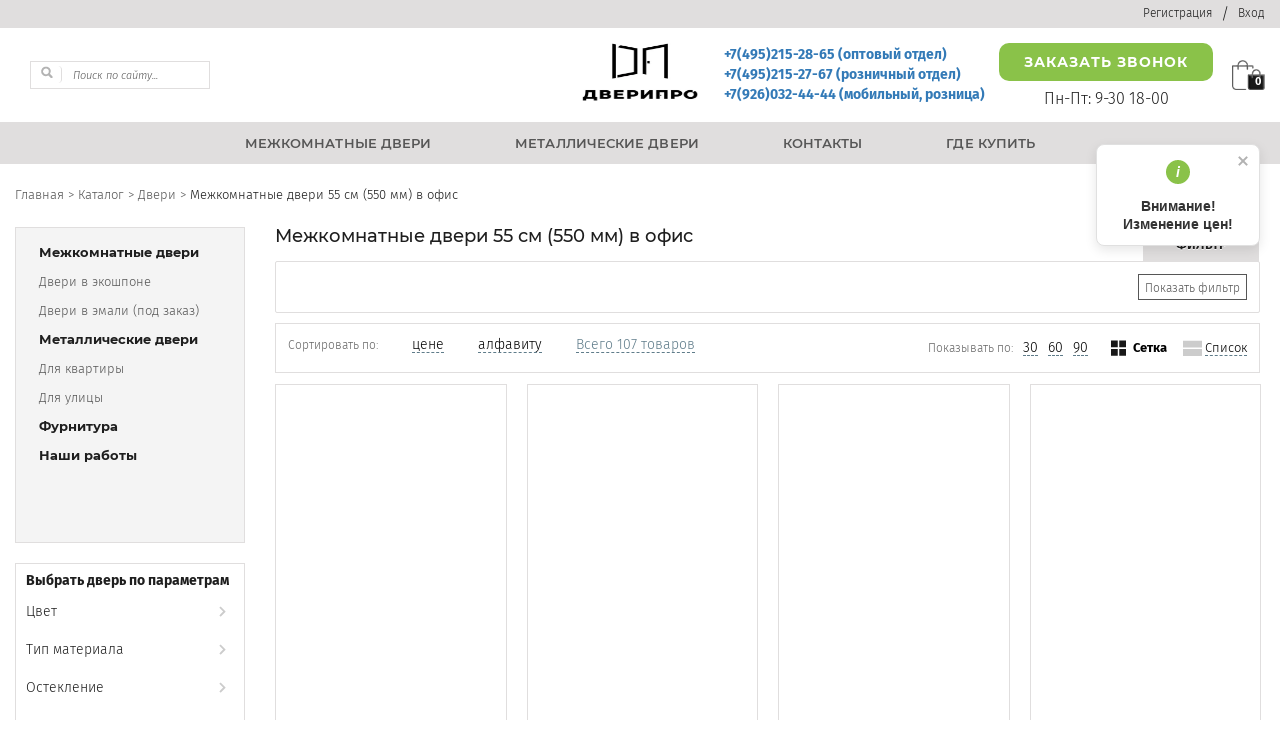

--- FILE ---
content_type: text/html; charset=UTF-8
request_url: https://luxor-dveri.ru/catalog/mezhkomnatnye-dveri/55-sm-550-mm/v-ofis/
body_size: 54594
content:
<!DOCTYPE html>

<html lang="ru">

<head>
    <meta charset="utf-8"/>
    <meta name="google-site-verification" content="NkCmtPG4pi10_hmPlPwuQeXLQx4GvI6JZW-Ni0mFJG8"/>
    <title>Купить Межкомнатные двери 55 см (550 мм) в офис недорого, купить Межкомнатные двери 55 см (550 мм) в офис от дилера в Москве - цена от 3850 руб</title>
    <meta http-equiv="Content-Type" content="text/html; charset=UTF-8" />
<meta name="robots" content="index, follow" />
<meta name="keywords" content="Межкомнатные двери, купить Межкомнатные двери, приобрести Межкомнатные двери" />
<meta name="description" content="⭐ ⭐ ⭐ ⭐ ⭐ Заказать межкомнатные двери 55 см (550 мм) в офис в Москве дешево. ✅ Купить межкомнатные двери 55 см (550 мм) в офис недорого по цене от 3850 руб с доставкой по Москве.✅ Дистрибьютор L (L) - продажа ульяновских межкомнатных и входных дверей." />
<script data-skip-moving="true">(function(w, d, n) {var cl = "bx-core";var ht = d.documentElement;var htc = ht ? ht.className : undefined;if (htc === undefined || htc.indexOf(cl) !== -1){return;}var ua = n.userAgent;if (/(iPad;)|(iPhone;)/i.test(ua)){cl += " bx-ios";}else if (/Windows/i.test(ua)){cl += ' bx-win';}else if (/Macintosh/i.test(ua)){cl += " bx-mac";}else if (/Linux/i.test(ua) && !/Android/i.test(ua)){cl += " bx-linux";}else if (/Android/i.test(ua)){cl += " bx-android";}cl += (/(ipad|iphone|android|mobile|touch)/i.test(ua) ? " bx-touch" : " bx-no-touch");cl += w.devicePixelRatio && w.devicePixelRatio >= 2? " bx-retina": " bx-no-retina";if (/AppleWebKit/.test(ua)){cl += " bx-chrome";}else if (/Opera/.test(ua)){cl += " bx-opera";}else if (/Firefox/.test(ua)){cl += " bx-firefox";}ht.className = htc ? htc + " " + cl : cl;})(window, document, navigator);</script>

<link href="/bitrix/css/main/bootstrap.css?1663701329141508" type="text/css"  rel="stylesheet" />
<link href="/bitrix/css/main/font-awesome.css?166370132928777" type="text/css"  rel="stylesheet" />
<link href="/bitrix/js/ui/design-tokens/dist/ui.design-tokens.css?172786303626358" type="text/css"  rel="stylesheet" />
<link href="/bitrix/js/ui/fonts/opensans/ui.font.opensans.css?16673057972555" type="text/css"  rel="stylesheet" />
<link href="/bitrix/js/main/popup/dist/main.popup.bundle.css?176492068131694" type="text/css"  rel="stylesheet" />
<link href="/bitrix/cache/css/s1/dveripro/page_4043cdc3abc55e6960035a110386ee87/page_4043cdc3abc55e6960035a110386ee87_v1.css?1769908802121703" type="text/css"  rel="stylesheet" />
<link href="/bitrix/cache/css/s1/dveripro/template_44f0b54a0ad561cf3edfe39623dad6a9/template_44f0b54a0ad561cf3edfe39623dad6a9_v1.css?1769908802172987" type="text/css"  data-template-style="true" rel="stylesheet" />




<script type="extension/settings" data-extension="currency.currency-core">{"region":"ru"}</script>


<meta name="delight_webpconverter_attr" content="data-src|data-bg|srcset|src">
<link href="https://luxor-dveri.ru/catalog/mezhkomnatnye-dveri/"/>
<link href="https://luxor-dveri.ru/catalog/mezhkomnatnye-dveri/55-sm-550-mm/v-ofis/" rel="canonical" />
        

            
    
    

    <meta http-equiv="X-UA-Compatible" content="IE=edge"/>
    <meta name="viewport" content="width=device-width, initial-scale=1.0, maximum-scale=5.0">
    <link rel="shortcut icon" href="/local/templates/dveripro/favicon.ico?v=1" type="image/x-icon">

    
    

    <script type="text/javascript" data-skip-moving="true">
        document.addEventListener('scroll', loadScripts);
        document.addEventListener('mousemove', loadScripts);
        document.addEventListener('touchstart', loadScripts);
        let bLoad = false;
        function loadScripts() {
            if(!bLoad) {
                var forEach = function (array, callback, scope) {
                    for (var i = 0; i < array.length; i++) {
                        callback.call(scope, i, array[i]);
                    }
                };

                <!-- Yandex.Metrika counter -->
                (function(m,e,t,r,i,k,a){m[i]=m[i]||function(){(m[i].a=m[i].a||[]).push(arguments)};
                    m[i].l=1*new Date();
                    for (var j = 0; j < document.scripts.length; j++) {if (document.scripts[j].src === r) { return; }}
                    k=e.createElement(t),a=e.getElementsByTagName(t)[0],k.async=1,k.src=r,a.parentNode.insertBefore(k,a)})
                (window, document, "script", "https://mc.yandex.ru/metrika/tag.js", "ym");

                ym(41862104, "init", {
                    clickmap:true,
                    trackLinks:true,
                    accurateTrackBounce:true,
                    webvisor:true
                });
                <!-- /Yandex.Metrika counter -->

                setTimeout(function() {
                    var element02 = document.createElement("script");
                    element02.src = "/local/templates/dveripro/libs/phonecode/counties.js";
                    document.body.appendChild(element02);

                    var element03 = document.createElement("script");
                    element03.src = "/local/templates/dveripro/libs/phonecode/phonecode.js";
                    document.body.appendChild(element03);

                    element03.onload = function () {
                        $(".main-user-consent-request-announce-link").html("Я согласен с условиями передачи данных");

                        if(('.callback2_only_num').length > 0) {
                            $('.callback2_only_num').phonecode({
                                preferCo: 'ru'
                            });
                        }
                    };
                }, 1000);

                <!-- Recaptcha -->
                var element04 = document.createElement("script");
                element04.src = "https://www.google.com/recaptcha/api.js?render=6Ldix2AnAAAAALexwCJhQr_MAzMU8ivx0SEth1Ic";
                document.body.appendChild(element04);
                element04.onload = function () {
                    SetCaptchaToken();
                    setInterval(function () {
                            SetCaptchaToken();
                        },
                        2 * 60 * 1000
                    );

                    $('input[type=submit], button').on('click', function () {
                        SetCaptchaToken();
                    });
                }
                <!-- End Recaptcha -->
            }

            function SetCaptchaToken() {
                grecaptcha.ready(function () {
                    $('.js-recaptcha-token').each(function () {
                        let $this = $(this);
                        grecaptcha.execute('6Ldix2AnAAAAALexwCJhQr_MAzMU8ivx0SEth1Ic', {action: 'callback'}).then(function (token) {
                            $this.prop('value', token);
                            $this.val(token);
                        });
                    });
                });
            }

            bLoad = true;
        }
    </script>
</head>
<body class="">

<style>
    .bx-wrapper img {
        aspect-ratio: 16 / 5;
    }

    @media (max-width: 420px) {
        .top {
            height: 48px;
            overflow: hidden;
        }
        .header {
            height: 346px;
            overflow: hidden;
        }

        .header .inner {
            text-align: center;
        }

        .header .burger {
            display: block;
        }

        .header .header_right {
            position: static;
            height: 174px;
            overflow: hidden;
        }

        .header .search {
            display: none;
            margin-top: 15px;
            margin-bottom: 10px;
            margin-left: auto;
            margin-right: auto;
            width: 195px;
        }

        .header-phones {
            margin: 10px 10px;
        }
        .header .time {
            width: 241px;
            margin-left: auto;
            margin-right: auto;
            display: block;
            margin-top: 15px;
            text-align: left;
        }
        .nav ul {
            width: 280px;
            display: none;
            position: absolute;
            top: 100%;
            left: 0;
            text-align: left;
            background: #1e1e1e;
        }

        #monitor {
            display: none;
        }

        .content .menu {
            display: none;
        }

        .main-slider {
            height: 145px;
            overflow: hidden;
        }
        .main-static-slider {
            height: auto;
            overflow: hidden;
        }
        #main-sliders-ajax {
            height: auto;
            overflow: hidden;
        }

        .seo_menu .carousel_seo_menu {
            height: 120px;
            overflow: hidden;
        }

        .seo_menu .carousel_seo_menu.owl-carousel {
            overflow: auto;
        }

        .content .sidebar {
            width: 100%;
            margin-bottom: 20px;
        }

        .content .main {
            width: 100%;
            max-width: none;
            float: none;
            padding-left: 0;
        }

        .carousel_detail {
            height: 218px;
            overflow: hidden;
        }
        .image-block {
            height: 268px;
            overflow: hidden;
        }

        .image-block div {
            height: 100%;
        }

        .count-buttons-wr {
            display: inline-block;
            margin-bottom: 10px;
        }
    }
</style>

<!-- TOP
================================= -->
<div class="top">
    <div class="inner work clearfix top-inner-work">
        
        <ul class="account">
                            <li><a href="/registration/">Регистрация</a></li>
                <li>/</li>
                <li><a href="#inter" class="fancybox">Вход</a></li>
            
        </ul>
    </div>
</div>

<!-- HEADER
================================= -->
<div class="header">
    <div class="inner work clearfix header-inner-work">
        <div class="header-wr">
            <div class="logo">
                <a href="/"><img width="116" height="58" src="/local/templates/dveripro/img/header/logo2.png" alt="Фабрика межкомнатных дверей в Москве"/></a>
            </div>
            <div class="search">
                <noindex>
                    <div id="search" class="bx-searchtitle">
	<form action="/catalog/">
		<div class="bx-input-group">
			<span class="bx-input-group-btn">
				<button class="btn btn-default" id="lupa" type="submit" name="s" title="Лупа"><img width="12" height="12" src="/upload/delight.webpconverter/local/templates/dveripro/img/header/lup.png.webp?1725545005170" data-webp-src="/local/templates/dveripro/img/header/lup.png" alt=""/></button>
			</span>		
			<input id="title-search-input" type="text" name="q" placeholder="Поиск по сайту..." value="" autocomplete="off" class="bx-form-control"/>
		</div>
	</form>
</div>


                </noindex>
            </div>

                        <div class="header_right">
                <div id="mobile">
                    

    <div class="nav">
        <div class="inner work">
            <div class="burger">
                <span></span> <span></span> <span></span></div>

            <ul class="nav_list">    

                                                                        <li class="selected">
                            <a href="/catalog/">
                                <nobr>Каталог</nobr>
                            </a>
                            <span class="drop_icon_nav"></span>
                            <ul class="submenu">
                                <li><a href="/catalog/akcii/">
                                        <nobr>Акции</nobr>
                                    </a></li>
                                <li><a href="/catalog/mezhkomnatnye-dveri/">
                                        <nobr>Межкомнатные двери</nobr>
                                    </a></li>
                                <li><a href="/catalog/metallicheskie-dveri/">
                                        <nobr>Металлические двери</nobr>
                                    </a></li>
                                <li><a href="/catalog/furnitura/">
                                        <nobr>Фурнитура</nobr>
                                    </a></li>
                            </ul>
                                                            

                                                                        <li>
                            <a href="/about/customers/">
                                <nobr>Сервис</nobr>
                            </a>
                            <span class="drop_icon_nav"></span>
                            <ul class="submenu">
                                <li><a href="/about/customers/delivery/">
                                        <nobr>Доставка</nobr>
                                    </a></li>
                                <!--<li><a href="/about/customers/Installation/">
                                        <nobr>Установка</nobr>
                                    </a></li>-->
                                <li><a href="/about/customers/guarantee/">
                                        <nobr>Гарантия</nobr>
                                    </a></li>
                                <li><a href="/about/customers/oplata/">
                                        <nobr>Оплата</nobr>
                                    </a></li>
                                <li><a href="/about/customers/certificates/">
                                        <nobr>Сертификаты</nobr>
                                    </a></li>
                            </ul>

                                                            

                                            

                            <li>
                                <a href="/about/contacts/">
                                    <nobr>Контакты</nobr>
                                </a></li>
                                                                        </ul>
        </div>
    </div>
                </div>
                <div class="sidebar-mob">
                    <div class="content">
                        <div class="sidebar">
                            <span class="btn_menu">Каталог</span>
                            <div class="menu menu_left">
    <ul>
             <!-- first level-->
                        
                        

            <li
                    class="bx-nav-1-lvl bx-nav-list-2-col bx-active bx-nav-parent"
                    onmouseover="BX.CatalogMenu.itemOver(this);"
                    onmouseout="BX.CatalogMenu.itemOut(this)"
                                    data-role="bx-menu-item"
                                    onclick="if (BX.hasClass(document.documentElement, 'bx-touch')) obj_catalog_menu_XEVOpk.clickInMobile(this, event);"
            >
                                    <a
                            href="/catalog/mezhkomnatnye-dveri/"
                                                    onmouseover="obj_catalog_menu_XEVOpk.changeSectionPicure(this, '3807255314');"
                                            >
                        <span>
                            Межкомнатные двери                                                    </span>
                    </a>
                                                    <span class="bx-nav-parent-arrow" onclick="obj_catalog_menu_XEVOpk.toggleInMobile(this)"></span> <!-- for mobile -->
                    <div class="bx-nav-2-lvl-container">
                                                    <ul class="bx-nav-list-2-lvl">
                                                                  <!-- second level-->
                                                                        <li class="bx-nav-2-lvl">
                                        <a
                                                href="/catalog/mezhkomnatnye-dveri/ekoshpon/"
                                                                                            onmouseover="obj_catalog_menu_XEVOpk.changeSectionPicure(this, '4154025215');"
                                                                                            data-picture="/upload/iblock/b61/b617ab91f7bff3a385db9298a7c57e21.jpg"
                                                                                        >
                                            <span>Двери в экошпоне</span>
                                        </a>
                                                                            </li>
                                  <!-- second level-->
                                                                        <li class="bx-nav-2-lvl">
                                        <a
                                                href="/catalog/mezhkomnatnye-dveri/emal/"
                                                                                            onmouseover="obj_catalog_menu_XEVOpk.changeSectionPicure(this, '3798606777');"
                                                                                            data-picture="/upload/iblock/b61/b617ab91f7bff3a385db9298a7c57e21.jpg"
                                                                                        >
                                            <span>Двери в эмали (под заказ)</span>
                                        </a>
                                                                            </li>
                                                            </ul>
                        
                    </div>
                            </li>

                         <!-- first level-->
                        
                                 <!-- first level-->
                        
                                        <li><a href="/catalog/metallicheskie-dveri/">Металлические двери</a></li>
                <div class="bx-nav-2-lvl-container">
                    <ul>
                        <li><a href="/catalog/metallicheskie-dveri/dlya-kvartiry/">Для квартиры</a></li>
                        <li><a href="/catalog/metallicheskie-dveri/ulichnye/">Для улицы</a></li>
                    </ul>
                </div>
            

            <li
                    class="bx-nav-1-lvl bx-nav-list-1-col  bx-nav-parent"
                    onmouseover="BX.CatalogMenu.itemOver(this);"
                    onmouseout="BX.CatalogMenu.itemOut(this)"
                                    data-role="bx-menu-item"
                                    onclick="if (BX.hasClass(document.documentElement, 'bx-touch')) obj_catalog_menu_XEVOpk.clickInMobile(this, event);"
            >
                                    <a href="https://morelli-spb.ru/products" rel="nofollow" target="_blank"><span>Фурнитура</span></a>

                                                                </li>

                            <li><a href="/nashi-raboty/">Наши работы</a></li>
                         <!-- first level-->
                            </ul>
</div>

                        </div>
                    </div>
                </div>

                <div class="header-phones">
                    <div class="phone-item">
    <a href="tel:+74952152865">+7(495)215-28-65 (оптовый отдел)</a>
</div>
<div class="phone-item">
    <a href="tel:+74952152767">+7(495)215-27-67 (розничный отдел)</a>
</div>
<div class="phone-item">
    <a href="tel:+79260324444">+7(926)032-44-44 (мобильный, розница)</a>
</div>                </div>

                <div class="btn-schedule-cart">
                    <div class="btn-schedule">
                        <a href="#callback2" class="fancybox btn-callback">Заказать звонок</a>
                        <div class="schedule">Пн-Пт: 9-30 18-00</div>
                    </div>
                                        <a href="/personal/cart/" class="sml-cart"><div class="cart_go active"><span id="count_basket">0</span></div></a>
                </div>

            </div>
        </div>
    </div>
</div>

<!-- NAV
================================= -->
<div id="monitor">
    

    <div class="nav">
        <div class="inner work">
            <div class="burger">
                <span></span> <span></span> <span></span></div>

            <ul class="nav_list">    

                                            

                            <li class="selected">
                                <a href="/catalog/mezhkomnatnye-dveri/">
                                    <nobr>МЕЖКОМНАТНЫЕ ДВЕРИ</nobr>
                                </a></li>
                                                            

                                            

                            <li>
                                <a href="/catalog/metallicheskie-dveri/">
                                    <nobr>МЕТАЛЛИЧЕСКИЕ ДВЕРИ</nobr>
                                </a></li>
                                                            

                                            

                            <li>
                                <a href="/about/contacts/">
                                    <nobr>КОНТАКТЫ</nobr>
                                </a></li>
                                                            

                                            

                            <li>
                                <a href="">
                                    <nobr>ГДЕ КУПИТЬ</nobr>
                                </a></li>
                                                                        </ul>
        </div>
    </div>
</div>

<!-- INTRO
================================ -->

<!-- CONTENT
================================ -->
    <div class="content">
        <div class="inner work clearfix content-inner-work">
            <ul class="breadcrums" itemscope="" itemtype="http://schema.org/BreadcrumbList">
			<li itemscope="" itemprop="itemListElement" itemtype="http://schema.org/ListItem">	
				<a href="/" itemprop="item">
					<span itemprop="name">Главная</span> >
					<meta itemprop="position" content="1">
				</a>
			</li>
			<li itemscope="" itemprop="itemListElement" itemtype="http://schema.org/ListItem">	
				<a href="/catalog/" itemprop="item">
					<span itemprop="name">Каталог</span> >
					<meta itemprop="position" content="2">
				</a>
			</li>
			<li itemscope="" itemprop="itemListElement" itemtype="http://schema.org/ListItem">	
				<a href="/catalog/mezhkomnatnye-dveri/" itemprop="item">
					<span itemprop="name">Двери</span> >
					<meta itemprop="position" content="3">
				</a>
			</li>
			<li class="active">					
					Межкомнатные двери 55 см (550 мм) в офис
			</li></ul>                        <div class="clearfix">
                                    <div class="sidebar">
                        <span class="btn_menu">Каталог</span>
                        <div class="menu menu_left">
    <ul>
             <!-- first level-->
                        
                        

            <li
                    class="bx-nav-1-lvl bx-nav-list-2-col bx-active bx-nav-parent"
                    onmouseover="BX.CatalogMenu.itemOver(this);"
                    onmouseout="BX.CatalogMenu.itemOut(this)"
                                    data-role="bx-menu-item"
                                    onclick="if (BX.hasClass(document.documentElement, 'bx-touch')) obj_catalog_menu_rIpOz9.clickInMobile(this, event);"
            >
                                    <a
                            href="/catalog/mezhkomnatnye-dveri/"
                                                    onmouseover="obj_catalog_menu_rIpOz9.changeSectionPicure(this, '3807255314');"
                                            >
                        <span>
                            Межкомнатные двери                                                    </span>
                    </a>
                                                    <span class="bx-nav-parent-arrow" onclick="obj_catalog_menu_rIpOz9.toggleInMobile(this)"></span> <!-- for mobile -->
                    <div class="bx-nav-2-lvl-container">
                                                    <ul class="bx-nav-list-2-lvl">
                                                                  <!-- second level-->
                                                                        <li class="bx-nav-2-lvl">
                                        <a
                                                href="/catalog/mezhkomnatnye-dveri/ekoshpon/"
                                                                                            onmouseover="obj_catalog_menu_rIpOz9.changeSectionPicure(this, '4154025215');"
                                                                                            data-picture="/upload/iblock/b61/b617ab91f7bff3a385db9298a7c57e21.jpg"
                                                                                        >
                                            <span>Двери в экошпоне</span>
                                        </a>
                                                                            </li>
                                  <!-- second level-->
                                                                        <li class="bx-nav-2-lvl">
                                        <a
                                                href="/catalog/mezhkomnatnye-dveri/emal/"
                                                                                            onmouseover="obj_catalog_menu_rIpOz9.changeSectionPicure(this, '3798606777');"
                                                                                            data-picture="/upload/iblock/b61/b617ab91f7bff3a385db9298a7c57e21.jpg"
                                                                                        >
                                            <span>Двери в эмали (под заказ)</span>
                                        </a>
                                                                            </li>
                                                            </ul>
                        
                    </div>
                            </li>

                         <!-- first level-->
                        
                                 <!-- first level-->
                        
                                        <li><a href="/catalog/metallicheskie-dveri/">Металлические двери</a></li>
                <div class="bx-nav-2-lvl-container">
                    <ul>
                        <li><a href="/catalog/metallicheskie-dveri/dlya-kvartiry/">Для квартиры</a></li>
                        <li><a href="/catalog/metallicheskie-dveri/ulichnye/">Для улицы</a></li>
                    </ul>
                </div>
            

            <li
                    class="bx-nav-1-lvl bx-nav-list-1-col  bx-nav-parent"
                    onmouseover="BX.CatalogMenu.itemOver(this);"
                    onmouseout="BX.CatalogMenu.itemOut(this)"
                                    data-role="bx-menu-item"
                                    onclick="if (BX.hasClass(document.documentElement, 'bx-touch')) obj_catalog_menu_rIpOz9.clickInMobile(this, event);"
            >
                                    <a href="https://morelli-spb.ru/products" rel="nofollow" target="_blank"><span>Фурнитура</span></a>

                                                                </li>

                            <li><a href="/nashi-raboty/">Наши работы</a></li>
                         <!-- first level-->
                            </ul>
</div>

                        <div class="sidebar-filter">
    <div class="sidebar-filter-title">Выбрать дверь по параметрам</div>
    <div class="sidebar-filter-items">
        
                                    <div class="sidebar-filter-item">
                    <div class="sidebar-filter-item-name">Цвет                        <span class="arrow-icon-menu"></span>
                    </div>
                    <div class="sidebar-filter-values">
                                                    <div class="sidebar-filter-val">
                                <span class="sidebar-filter-img" data-bgr-webp="/upload/uf/c67/fqytbjd54kqoq5kqmetftlo10fxxl38v.jpg" style="background-image: url(/upload/delight.webpconverter/upload/uf/c67/fqytbjd54kqoq5kqmetftlo10fxxl38v.jpg.webp?175259598768);"></span>                                <a href="/catalog/mezhkomnatnye-dveri/filter/color_ref-is-cream_silk/apply/" data-base="/catalog/mezhkomnatnye-dveri/filter/color_ref-is-cream_silk/apply/">Cream silk</a>
                            </div>
                                                    <div class="sidebar-filter-val">
                                <span class="sidebar-filter-img" data-bgr-webp="/upload/uf/e4a/bip8kitqpd2wgas9dgv7m2lranlxofjy.png" style="background-image: url(/upload/delight.webpconverter/upload/uf/e4a/bip8kitqpd2wgas9dgv7m2lranlxofjy.png.webp?175560814366);"></span>                                <a href="/catalog/mezhkomnatnye-dveri/filter/color_ref-is-graphite_silk/apply/" data-base="/catalog/mezhkomnatnye-dveri/filter/color_ref-is-graphite_silk/apply/">Graphite silk</a>
                            </div>
                                                    <div class="sidebar-filter-val">
                                <span class="sidebar-filter-img" data-bgr-webp="/upload/uf/4ed/jqzgb7v3bxtp0kqfafpra00dzj1jlhsl.png" style="background-image: url(/upload/delight.webpconverter/upload/uf/4ed/jqzgb7v3bxtp0kqfafpra00dzj1jlhsl.png.webp?173134558368);"></span>                                <a href="/catalog/mezhkomnatnye-dveri/gray_silk/" data-base="/catalog/mezhkomnatnye-dveri/filter/color_ref-is-gray_silk/apply/">Gray Silk</a>
                            </div>
                                                    <div class="sidebar-filter-val">
                                <span class="sidebar-filter-img" data-bgr-webp="/upload/uf/920/2m68li0hdla8w5u579wogs8ua222bqr0.png" style="background-image: url(/upload/delight.webpconverter/upload/uf/920/2m68li0hdla8w5u579wogs8ua222bqr0.png.webp?175560859874);"></span>                                <a href="/catalog/mezhkomnatnye-dveri/filter/color_ref-is-keramik_beige/apply/" data-base="/catalog/mezhkomnatnye-dveri/filter/color_ref-is-keramik_beige/apply/">Keramik Beige</a>
                            </div>
                                                    <div class="sidebar-filter-val">
                                <span class="sidebar-filter-img" data-bgr-webp="/upload/uf/a97/t9gnqqo9x1oi5m2e1r7qorodgcrupkp2.png" style="background-image: url(/upload/delight.webpconverter/upload/uf/a97/t9gnqqo9x1oi5m2e1r7qorodgcrupkp2.png.webp?175560875574);"></span>                                <a href="/catalog/mezhkomnatnye-dveri/filter/color_ref-is-keramik_valse/apply/" data-base="/catalog/mezhkomnatnye-dveri/filter/color_ref-is-keramik_valse/apply/">Keramik Valse</a>
                            </div>
                                                    <div class="sidebar-filter-val">
                                <span class="sidebar-filter-img" data-bgr-webp="/upload/uf/514/zb54i2v1f931nqse9xc5vuheo5xjipwo.png" style="background-image: url(/upload/delight.webpconverter/upload/uf/514/zb54i2v1f931nqse9xc5vuheo5xjipwo.png.webp?170957386464);"></span>                                <a href="/catalog/mezhkomnatnye-dveri/silver_gray/" data-base="/catalog/mezhkomnatnye-dveri/filter/color_ref-is-silver_gray/apply/">Silver Gray</a>
                            </div>
                                                    <div class="sidebar-filter-val">
                                <span class="sidebar-filter-img" data-bgr-webp="/upload/uf/bdc/h6c3o4lm84s0xaw7pxhzbrwhwtz17257.png" style="background-image: url(/upload/delight.webpconverter/upload/uf/bdc/h6c3o4lm84s0xaw7pxhzbrwhwtz17257.png.webp?170957423570);"></span>                                <a href="/catalog/mezhkomnatnye-dveri/ultra_ice/" data-base="/catalog/mezhkomnatnye-dveri/filter/color_ref-is-ultra_ice/apply/">Ultra ice</a>
                            </div>
                                                    <div class="sidebar-filter-val">
                                <span class="sidebar-filter-img" data-bgr-webp="/upload/uf/941/pspv9vxek4avs4jl1yby4zlviuo1q6bm.png" style="background-image: url(/upload/delight.webpconverter/upload/uf/941/pspv9vxek4avs4jl1yby4zlviuo1q6bm.png.webp?170957418374);"></span>                                <a href="/catalog/mezhkomnatnye-dveri/ultra_moon/" data-base="/catalog/mezhkomnatnye-dveri/filter/color_ref-is-ultra_moon/apply/">Ultra Moon</a>
                            </div>
                                                    <div class="sidebar-filter-val">
                                <span class="sidebar-filter-img" data-bgr-webp="/upload/uf/9c4/ank5asfxjfi17xw3n58ym1ptv7tx580o.png" style="background-image: url(/upload/delight.webpconverter/upload/uf/9c4/ank5asfxjfi17xw3n58ym1ptv7tx580o.png.webp?170930730758);"></span>                                <a href="/catalog/mezhkomnatnye-dveri/white_pearl/" data-base="/catalog/mezhkomnatnye-dveri/filter/color_ref-is-white_pearl/apply/">White Pearl</a>
                            </div>
                                                    <div class="sidebar-filter-val">
                                <span class="sidebar-filter-img" data-bgr-webp="/upload/uf/9e0/txtm44l3bit2k42mxezrih21w3u1y79m.png" style="background-image: url(/upload/delight.webpconverter/upload/uf/9e0/txtm44l3bit2k42mxezrih21w3u1y79m.png.webp?170957390158);"></span>                                <a href="/catalog/mezhkomnatnye-dveri/white_silk/" data-base="/catalog/mezhkomnatnye-dveri/filter/color_ref-is-white_silk/apply/">White Silk</a>
                            </div>
                                                    <div class="sidebar-filter-val">
                                <span class="sidebar-filter-img" data-bgr-webp="/upload/uf/4d9/o39j9faguj4eoeqd1zrk0xvq8jewy5ve.png" style="background-image: url(/upload/delight.webpconverter/upload/uf/4d9/o39j9faguj4eoeqd1zrk0xvq8jewy5ve.png.webp?1687445519148);"></span>                                <a href="/catalog/mezhkomnatnye-dveri/arktik/" data-base="/catalog/mezhkomnatnye-dveri/filter/color_ref-is-arktik/apply/">Арктик</a>
                            </div>
                                                    <div class="sidebar-filter-val">
                                <span class="sidebar-filter-img" data-bgr-webp="/upload/uf/d6d/c12slgidjcg37embjufz4im93pj47l8y.png" style="background-image: url(/upload/delight.webpconverter/upload/uf/d6d/c12slgidjcg37embjufz4im93pj47l8y.png.webp?176183331064);"></span>                                <a href="/catalog/mezhkomnatnye-dveri/filter/color_ref-is-beliy_pet/apply/" data-base="/catalog/mezhkomnatnye-dveri/filter/color_ref-is-beliy_pet/apply/">Белый ПЭТ</a>
                            </div>
                                                    <div class="sidebar-filter-val">
                                <span class="sidebar-filter-img" data-bgr-webp="/upload/uf/ade/3gkl6egruusvq8ooqdi6aisx5cbxa0oh.png" style="background-image: url(/upload/delight.webpconverter/upload/uf/ade/3gkl6egruusvq8ooqdi6aisx5cbxa0oh.png.webp?1761833314236);"></span>                                <a href="/catalog/mezhkomnatnye-dveri/filter/color_ref-is-dub_bolton/apply/" data-base="/catalog/mezhkomnatnye-dveri/filter/color_ref-is-dub_bolton/apply/">Дуб болтон</a>
                            </div>
                                                    <div class="sidebar-filter-val">
                                <span class="sidebar-filter-img" data-bgr-webp="/upload/uf/96b/70hqszj7he2gjr5pnit6d43al54x7oek.png" style="background-image: url(/upload/delight.webpconverter/upload/uf/96b/70hqszj7he2gjr5pnit6d43al54x7oek.png.webp?1761833314236);"></span>                                <a href="/catalog/mezhkomnatnye-dveri/filter/color_ref-is-dub_biyanko/apply/" data-base="/catalog/mezhkomnatnye-dveri/filter/color_ref-is-dub_biyanko/apply/">Дуб бьянко</a>
                            </div>
                                                    <div class="sidebar-filter-val">
                                <span class="sidebar-filter-img" data-bgr-webp="/upload/uf/936/z79o4hyneo6befci36kck5m17jkz9ccg.png" style="background-image: url(/upload/delight.webpconverter/upload/uf/936/z79o4hyneo6befci36kck5m17jkz9ccg.png.webp?176183331058);"></span>                                <a href="/catalog/mezhkomnatnye-dveri/filter/color_ref-is-lotos_beliy/apply/" data-base="/catalog/mezhkomnatnye-dveri/filter/color_ref-is-lotos_beliy/apply/">Лотос белый</a>
                            </div>
                                                    <div class="sidebar-filter-val">
                                <span class="sidebar-filter-img" data-bgr-webp="/upload/uf/00e/9e4y0r433yrdsba0hf7v7zibb2jrlwmv.png" style="background-image: url(/upload/delight.webpconverter/upload/uf/00e/9e4y0r433yrdsba0hf7v7zibb2jrlwmv.png.webp?1761833310148);"></span>                                <a href="/catalog/mezhkomnatnye-dveri/filter/color_ref-is-oreh_byanko/apply/" data-base="/catalog/mezhkomnatnye-dveri/filter/color_ref-is-oreh_byanko/apply/">Орех бьянко</a>
                            </div>
                                                    <div class="sidebar-filter-val">
                                <span class="sidebar-filter-img" data-bgr-webp="/upload/uf/34f/4v4evy9mpgh8vphx0pw9opac70e644zd.png" style="background-image: url(/upload/delight.webpconverter/upload/uf/34f/4v4evy9mpgh8vphx0pw9opac70e644zd.png.webp?1687445519198);"></span>                                <a href="/catalog/mezhkomnatnye-dveri/patsifik/" data-base="/catalog/mezhkomnatnye-dveri/filter/color_ref-is-pacifik/apply/">Пацифик</a>
                            </div>
                                                    <div class="sidebar-filter-val">
                                <span class="sidebar-filter-img" data-bgr-webp="/upload/uf/ce7/7qogapsdc2k4oxjqj6ce4maw9amq4ied.png" style="background-image: url(/upload/delight.webpconverter/upload/uf/ce7/7qogapsdc2k4oxjqj6ce4maw9amq4ied.png.webp?1761833310148);"></span>                                <a href="/catalog/mezhkomnatnye-dveri/filter/color_ref-is-rivyera_ice/apply/" data-base="/catalog/mezhkomnatnye-dveri/filter/color_ref-is-rivyera_ice/apply/">Ривьера айс</a>
                            </div>
                                                    <div class="sidebar-filter-val">
                                <span class="sidebar-filter-img" data-bgr-webp="/upload/uf/6d4/mbasqez91k08icw89myzku65o3vc0yrm.png" style="background-image: url(/upload/delight.webpconverter/upload/uf/6d4/mbasqez91k08icw89myzku65o3vc0yrm.png.webp?176181607062);"></span>                                <a href="/catalog/mezhkomnatnye-dveri/filter/color_ref-is-seriy_pet/apply/" data-base="/catalog/mezhkomnatnye-dveri/filter/color_ref-is-seriy_pet/apply/">Серый ПЭТ</a>
                            </div>
                                                    <div class="sidebar-filter-val">
                                <span class="sidebar-filter-img" data-bgr-webp="/upload/uf/abc/pbbxej6sq02wpdw7vxod5gfbn4k1ur3y.png" style="background-image: url(/upload/delight.webpconverter/upload/uf/abc/pbbxej6sq02wpdw7vxod5gfbn4k1ur3y.png.webp?176198910368);"></span>                                <a href="/catalog/mezhkomnatnye-dveri/filter/color_ref-is-emal_7032/apply/" data-base="/catalog/mezhkomnatnye-dveri/filter/color_ref-is-emal_7032/apply/">Эмаль RAL 7032</a>
                            </div>
                                                    <div class="sidebar-filter-val">
                                <span class="sidebar-filter-img" data-bgr-webp="/upload/uf/ab2/y4j66jy16ha1b5hte2b7dw9wdroejo11.png" style="background-image: url(/upload/delight.webpconverter/upload/uf/ab2/y4j66jy16ha1b5hte2b7dw9wdroejo11.png.webp?176198910360);"></span>                                <a href="/catalog/mezhkomnatnye-dveri/filter/color_ref-is-emal_7047/apply/" data-base="/catalog/mezhkomnatnye-dveri/filter/color_ref-is-emal_7047/apply/">Эмаль RAL 7047</a>
                            </div>
                                                    <div class="sidebar-filter-val">
                                <span class="sidebar-filter-img" data-bgr-webp="/upload/uf/e81/5azrav5aeni1pfbywd758ud5t7b8o358.png" style="background-image: url(/upload/delight.webpconverter/upload/uf/e81/5azrav5aeni1pfbywd758ud5t7b8o358.png.webp?176198910370);"></span>                                <a href="/catalog/mezhkomnatnye-dveri/filter/color_ref-is-emal_9010/apply/" data-base="/catalog/mezhkomnatnye-dveri/filter/color_ref-is-emal_9010/apply/">Эмаль RAL 9010</a>
                            </div>
                                                    <div class="sidebar-filter-val">
                                <span class="sidebar-filter-img" data-bgr-webp="/upload/uf/ecd/ecda69e35cd60f4cda33301c74ddb36d.jpg" style="background-image: url(/upload/delight.webpconverter/upload/uf/ecd/ecda69e35cd60f4cda33301c74ddb36d.jpg.webp?1687445519138);"></span>                                <a href="/catalog/mezhkomnatnye-dveri/bezhevye/" data-base="/catalog/mezhkomnatnye-dveri/filter/color_ref-is-szuojj4z/apply/">Бежевые</a>
                            </div>
                                                    <div class="sidebar-filter-val">
                                <span class="sidebar-filter-img" data-bgr-webp="/upload/uf/13f/13f3eb676dce0a12665d226fbe500d94.jpg" style="background-image: url(/upload/delight.webpconverter/upload/uf/13f/13f3eb676dce0a12665d226fbe500d94.jpg.webp?1687445645112);"></span>                                <a href="/catalog/mezhkomnatnye-dveri/belaya_emal/" data-base="/catalog/mezhkomnatnye-dveri/filter/color_ref-is-dthrthrjemal/apply/">Белая эмаль</a>
                            </div>
                                                    <div class="sidebar-filter-val">
                                <span class="sidebar-filter-img" data-bgr-webp="/upload/uf/6fd/6fd24aad54951a0c18a32022f83ae690.png" style="background-image: url(/upload/delight.webpconverter/upload/uf/6fd/6fd24aad54951a0c18a32022f83ae690.png.webp?1687445645152);"></span>                                <a href="/catalog/mezhkomnatnye-dveri/dub_neapol/" data-base="/catalog/mezhkomnatnye-dveri/filter/color_ref-is-5n1f6/apply/">Дуб неаполь</a>
                            </div>
                                                    <div class="sidebar-filter-val">
                                <span class="sidebar-filter-img" data-bgr-webp="/upload/uf/090/0908df26232a898957676d468a7b9ac7.jpg" style="background-image: url(/upload/delight.webpconverter/upload/uf/090/0908df26232a898957676d468a7b9ac7.jpg.webp?1687445645102);"></span>                                <a href="/catalog/mezhkomnatnye-dveri/dub_oksfordskiy/" data-base="/catalog/mezhkomnatnye-dveri/filter/color_ref-is-p65qfufg/apply/">Дуб оксфордский</a>
                            </div>
                                                    <div class="sidebar-filter-val">
                                <span class="sidebar-filter-img" data-bgr-webp="/upload/uf/724/724a60cb904444a616760a2753edeef4.jpg" style="background-image: url(/upload/delight.webpconverter/upload/uf/724/724a60cb904444a616760a2753edeef4.jpg.webp?168744564692);"></span>                                <a href="/catalog/mezhkomnatnye-dveri/italyanskiy_orekh/" data-base="/catalog/mezhkomnatnye-dveri/filter/color_ref-is-ed0yjbg5/apply/">Итальянский орех</a>
                            </div>
                                                    <div class="sidebar-filter-val">
                                <span class="sidebar-filter-img" data-bgr-webp="/upload/uf/ac3/ac34a206a18e29675e9c9c383b4e4cff.jpg" style="background-image: url(/upload/delight.webpconverter/upload/uf/ac3/ac34a206a18e29675e9c9c383b4e4cff.jpg.webp?168744564692);"></span>                                <a href="/catalog/mezhkomnatnye-dveri/korichnevye/" data-base="/catalog/mezhkomnatnye-dveri/filter/color_ref-is-pb960bdz/apply/">коричневые</a>
                            </div>
                                                    <div class="sidebar-filter-val">
                                <span class="sidebar-filter-img" data-bgr-webp="/upload/uf/701/701f59263f39b9f4fddcc0c77f38a5d4.jpg" style="background-image: url(/upload/delight.webpconverter/upload/uf/701/701f59263f39b9f4fddcc0c77f38a5d4.jpg.webp?168744564692);"></span>                                <a href="/catalog/mezhkomnatnye-dveri/milanskiy_orekh/" data-base="/catalog/mezhkomnatnye-dveri/filter/color_ref-is-3wdfb8sh/apply/">Миланский орех</a>
                            </div>
                                                    <div class="sidebar-filter-val">
                                <span class="sidebar-filter-img" data-bgr-webp="/upload/uf/b4e/b4ec44549a65ceed806cd64a7f01dc8f.jpg" style="background-image: url(/upload/delight.webpconverter/upload/uf/b4e/b4ec44549a65ceed806cd64a7f01dc8f.jpg.webp?168744564696);"></span>                                <a href="/catalog/mezhkomnatnye-dveri/tyemnyy_orekh/" data-base="/catalog/mezhkomnatnye-dveri/filter/color_ref-is-ncdmjhqh/apply/">Тёмный орех</a>
                            </div>
                                                    <div class="sidebar-filter-val">
                                <span class="sidebar-filter-img" data-bgr-webp="/upload/uf/582/582191487ffae70566f949f4dbdfad3e.jpg" style="background-image: url(/upload/delight.webpconverter/upload/uf/582/582191487ffae70566f949f4dbdfad3e.jpg.webp?168744564692);"></span>                                <a href="/catalog/mezhkomnatnye-dveri/belenyy_dub_ekoshpon/" data-base="/catalog/mezhkomnatnye-dveri/filter/color_ref-is-zcxccx/apply/">Беленый дуб (экошпон)</a>
                            </div>
                                                    <div class="sidebar-filter-val">
                                <span class="sidebar-filter-img" data-bgr-webp="/upload/uf/509/5093df7468c3caa97583e6ffcfb7690f.jpg" style="background-image: url(/upload/delight.webpconverter/upload/uf/509/5093df7468c3caa97583e6ffcfb7690f.jpg.webp?168744565898);"></span>                                <a href="/catalog/mezhkomnatnye-dveri/dub_koritsa/" data-base="/catalog/mezhkomnatnye-dveri/filter/color_ref-is-qwweq/apply/">Дуб корица</a>
                            </div>
                                                    <div class="sidebar-filter-val">
                                <span class="sidebar-filter-img" data-bgr-webp="/upload/uf/7e5/7e56d47a1e223766f29dca39feb64bc5.jpg" style="background-image: url(/upload/delight.webpconverter/upload/uf/7e5/7e56d47a1e223766f29dca39feb64bc5.jpg.webp?168744565896);"></span>                                <a href="/catalog/mezhkomnatnye-dveri/dub_naturalnyy/" data-base="/catalog/mezhkomnatnye-dveri/filter/color_ref-is-dfg/apply/">Дуб натуральный</a>
                            </div>
                                                    <div class="sidebar-filter-val">
                                <span class="sidebar-filter-img" data-bgr-webp="/upload/uf/b71/b71c31279ad1af326149c9569a8bc9b7.jpg" style="background-image: url(/upload/delight.webpconverter/upload/uf/b71/b71c31279ad1af326149c9569a8bc9b7.jpg.webp?168744565884);"></span>                                <a href="/catalog/mezhkomnatnye-dveri/dub_seryy/" data-base="/catalog/mezhkomnatnye-dveri/filter/color_ref-is-vcvx/apply/">Дуб серый</a>
                            </div>
                                                    <div class="sidebar-filter-val">
                                <span class="sidebar-filter-img" data-bgr-webp="/upload/uf/c63/c6358c5e9b890057ab047205ffe03fc3.jpg" style="background-image: url(/upload/delight.webpconverter/upload/uf/c63/c6358c5e9b890057ab047205ffe03fc3.jpg.webp?168744565878);"></span>                                <a href="/catalog/mezhkomnatnye-dveri/venge_legenda/" data-base="/catalog/mezhkomnatnye-dveri/filter/color_ref-is-ddfsfs/apply/">Венге (легенда)</a>
                            </div>
                                                    <div class="sidebar-filter-val">
                                <span class="sidebar-filter-img" data-bgr-webp="/upload/uf/0a2/0a243382b73c0327d223566e6ffa8401.jpg" style="background-image: url(/upload/delight.webpconverter/upload/uf/0a2/0a243382b73c0327d223566e6ffa8401.jpg.webp?1687445658136);"></span>                                <a href="/catalog/mezhkomnatnye-dveri/dub_naturalnyy_legenda/" data-base="/catalog/mezhkomnatnye-dveri/filter/color_ref-is-bcdfhbe5/apply/">Дуб натуральный (легенда)</a>
                            </div>
                                                    <div class="sidebar-filter-val">
                                <span class="sidebar-filter-img" data-bgr-webp="/upload/uf/ae3/ae39ff24a2a5d56c29f12a5294810e65.jpg" style="background-image: url(/upload/delight.webpconverter/upload/uf/ae3/ae39ff24a2a5d56c29f12a5294810e65.jpg.webp?1687445658128);"></span>                                <a href="/catalog/mezhkomnatnye-dveri/kapuchino/" data-base="/catalog/mezhkomnatnye-dveri/filter/color_ref-is-ffa615/apply/">Капучино</a>
                            </div>
                                                    <div class="sidebar-filter-val">
                                <span class="sidebar-filter-img" data-bgr-webp="/upload/uf/727/72730bed68a2a01ef6d066dba5f210e8.jpg" style="background-image: url(/upload/delight.webpconverter/upload/uf/727/72730bed68a2a01ef6d066dba5f210e8.jpg.webp?1761989103138);"></span>                                <a href="/catalog/mezhkomnatnye-dveri/filter/color_ref-is-llqr9yt1/apply/" data-base="/catalog/mezhkomnatnye-dveri/filter/color_ref-is-llqr9yt1/apply/">Слоновая кость</a>
                            </div>
                                                    <div class="sidebar-filter-val">
                                <span class="sidebar-filter-img" data-bgr-webp="/upload/uf/047/0472f3b6a28e3f24ccc662390ec2dc7d.jpg" style="background-image: url(/upload/delight.webpconverter/upload/uf/047/0472f3b6a28e3f24ccc662390ec2dc7d.jpg.webp?1687445658138);"></span>                                <a href="/catalog/mezhkomnatnye-dveri/kapuchino_legenda/" data-base="/catalog/mezhkomnatnye-dveri/filter/color_ref-is-1pch21qm/apply/">Капучино (легенда)</a>
                            </div>
                                                    <div class="sidebar-filter-val">
                                <span class="sidebar-filter-img" data-bgr-webp="/upload/uf/dd4/dd48175aacfcd52038fab5bba6888af8.jpg" style="background-image: url(/upload/delight.webpconverter/upload/uf/dd4/dd48175aacfcd52038fab5bba6888af8.jpg.webp?168744567892);"></span>                                <a href="/catalog/mezhkomnatnye-dveri/orekh/" data-base="/catalog/mezhkomnatnye-dveri/filter/color_ref-is-oxrilfkk/apply/">Орех</a>
                            </div>
                                                    <div class="sidebar-filter-val">
                                <span class="sidebar-filter-img" data-bgr-webp="/upload/uf/c41/c4187376e9a806ee6c19b4cee7e861d3.jpg" style="background-image: url(/upload/delight.webpconverter/upload/uf/c41/c4187376e9a806ee6c19b4cee7e861d3.jpg.webp?1687445678104);"></span>                                <a href="/catalog/mezhkomnatnye-dveri/seryy/" data-base="/catalog/mezhkomnatnye-dveri/filter/color_ref-is-kuwkcjtq/apply/">Серый</a>
                            </div>
                                            </div>
                </div>
                                                <div class="sidebar-filter-item">
                    <div class="sidebar-filter-item-name">Тип материала                         <span class="arrow-icon-menu"></span>
                    </div>
                    <div class="sidebar-filter-values">
                                                    <div class="sidebar-filter-val">
                                                                <a href="/catalog/mezhkomnatnye-dveri/softach/" data-base="/catalog/mezhkomnatnye-dveri/filter/material-is-softach/apply/">Софтач</a>
                            </div>
                                                    <div class="sidebar-filter-val">
                                                                <a href="/catalog/mezhkomnatnye-dveri/ekoshpon/" data-base="/catalog/mezhkomnatnye-dveri/filter/material-is-eko/apply/">Экошпон</a>
                            </div>
                                                    <div class="sidebar-filter-val">
                                                                <a href="/catalog/mezhkomnatnye-dveri/emal/" data-base="/catalog/mezhkomnatnye-dveri/filter/material-is-emal/apply/">Эмаль</a>
                            </div>
                                                    <div class="sidebar-filter-val">
                                                                <a href="/catalog/mezhkomnatnye-dveri/pvkh/" data-base="/catalog/mezhkomnatnye-dveri/filter/material-is-pvh/apply/">ПВХ</a>
                            </div>
                                                    <div class="sidebar-filter-val">
                                                                <a href="/catalog/mezhkomnatnye-dveri/mdf/" data-base="/catalog/mezhkomnatnye-dveri/filter/material-is-mdf/apply/">МДФ</a>
                            </div>
                                                    <div class="sidebar-filter-val">
                                                                <a href="/catalog/mezhkomnatnye-dveri/laminirovannye/" data-base="/catalog/mezhkomnatnye-dveri/filter/material-is-laminirovannye/apply/">Ламинированные</a>
                            </div>
                                                    <div class="sidebar-filter-val">
                                                                <a href="/catalog/mezhkomnatnye-dveri/filenchatye/" data-base="/catalog/mezhkomnatnye-dveri/filter/material-is-filenchatye/apply/">Филенчатые</a>
                            </div>
                                            </div>
                </div>
                                                <div class="sidebar-filter-item">
                    <div class="sidebar-filter-item-name">Остекление                        <span class="arrow-icon-menu"></span>
                    </div>
                    <div class="sidebar-filter-values">
                                                    <div class="sidebar-filter-val">
                                                                <a href="/catalog/mezhkomnatnye-dveri/glukhie/" data-base="/catalog/mezhkomnatnye-dveri/filter/glass-is-blind/apply/">Глухие</a>
                            </div>
                                                    <div class="sidebar-filter-val">
                                                                <a href="/catalog/mezhkomnatnye-dveri/filter/glass-is-%D0%BCirror_graphite/apply/" data-base="/catalog/mezhkomnatnye-dveri/filter/glass-is-%D0%BCirror_graphite/apply/">Зеркало графит</a>
                            </div>
                                                    <div class="sidebar-filter-val">
                                                                <a href="/catalog/mezhkomnatnye-dveri/s-matovym-steklom/" data-base="/catalog/mezhkomnatnye-dveri/filter/glass-is-frosted_glass/apply/">С матовым стеклом</a>
                            </div>
                                                    <div class="sidebar-filter-val">
                                                                <a href="/catalog/mezhkomnatnye-dveri/s-chernym-steklom/" data-base="/catalog/mezhkomnatnye-dveri/filter/glass-is-black/apply/">С черным стеклом</a>
                            </div>
                                                    <div class="sidebar-filter-val">
                                                                <a href="/catalog/mezhkomnatnye-dveri/so-svetlym-steklom/" data-base="/catalog/mezhkomnatnye-dveri/filter/glass-is-white/apply/">Со светлым стеклом</a>
                            </div>
                                                    <div class="sidebar-filter-val">
                                                                <a href="/catalog/mezhkomnatnye-dveri/so-steklom/" data-base="/catalog/mezhkomnatnye-dveri/filter/glass-is-glass/apply/">Со стеклом</a>
                            </div>
                                            </div>
                </div>
                                                <div class="sidebar-filter-item">
                    <div class="sidebar-filter-item-name">Ширина                        <span class="arrow-icon-menu"></span>
                    </div>
                    <div class="sidebar-filter-values">
                                                    <div class="sidebar-filter-val">
                                                                <a href="/catalog/mezhkomnatnye-dveri/55-sm-550-mm/" data-base="/catalog/mezhkomnatnye-dveri/filter/dver_width-is-shirina-55-sm-550-mm/apply/">55 см (550 мм)</a>
                            </div>
                                                    <div class="sidebar-filter-val">
                                                                <a href="/catalog/mezhkomnatnye-dveri/filter/dver_width-is-shirina-55-sm-550-mm-or-shirina-60-sm-600-mm/apply/" data-base="/catalog/mezhkomnatnye-dveri/filter/dver_width-is-shirina-55-sm-550-mm-or-shirina-60-sm-600-mm/apply/">60 см (600 мм)</a>
                            </div>
                                                    <div class="sidebar-filter-val">
                                                                <a href="/catalog/mezhkomnatnye-dveri/filter/dver_width-is-shirina-55-sm-550-mm-or-shirina-70-sm-700-mm/apply/" data-base="/catalog/mezhkomnatnye-dveri/filter/dver_width-is-shirina-55-sm-550-mm-or-shirina-70-sm-700-mm/apply/">70 см (700 мм)</a>
                            </div>
                                                    <div class="sidebar-filter-val">
                                                                <a href="/catalog/mezhkomnatnye-dveri/filter/dver_width-is-shirina-55-sm-550-mm-or-shirina-80-sm-800-mm/apply/" data-base="/catalog/mezhkomnatnye-dveri/filter/dver_width-is-shirina-55-sm-550-mm-or-shirina-80-sm-800-mm/apply/">80 см (800 мм)</a>
                            </div>
                                                    <div class="sidebar-filter-val">
                                                                <a href="/catalog/mezhkomnatnye-dveri/filter/dver_width-is-shirina-55-sm-550-mm-or-shirina-90-sm-900-mm/apply/" data-base="/catalog/mezhkomnatnye-dveri/filter/dver_width-is-shirina-55-sm-550-mm-or-shirina-90-sm-900-mm/apply/">90 см (900 мм)</a>
                            </div>
                                            </div>
                </div>
                                                <div class="sidebar-filter-item">
                    <div class="sidebar-filter-item-name">Размеры                        <span class="arrow-icon-menu"></span>
                    </div>
                    <div class="sidebar-filter-values">
                                                    <div class="sidebar-filter-val">
                                                                <a href="/catalog/mezhkomnatnye-dveri/bolshie/" data-base="/catalog/mezhkomnatnye-dveri/filter/dver_dimensions-is-bolshie/apply/">Большие</a>
                            </div>
                                                    <div class="sidebar-filter-val">
                                                                <a href="/catalog/mezhkomnatnye-dveri/vysokie/" data-base="/catalog/mezhkomnatnye-dveri/filter/dver_dimensions-is-vysokie/apply/">Высокие</a>
                            </div>
                                                    <div class="sidebar-filter-val">
                                                                <a href="/catalog/mezhkomnatnye-dveri/nestandartnye/" data-base="/catalog/mezhkomnatnye-dveri/filter/dver_dimensions-is-nestandartnye/apply/">Нестандартные</a>
                            </div>
                                                    <div class="sidebar-filter-val">
                                                                <a href="/catalog/mezhkomnatnye-dveri/standartnye/" data-base="/catalog/mezhkomnatnye-dveri/filter/dver_dimensions-is-standartnye/apply/">Стандартные</a>
                            </div>
                                                    <div class="sidebar-filter-val">
                                                                <a href="/catalog/mezhkomnatnye-dveri/shirokie/" data-base="/catalog/mezhkomnatnye-dveri/filter/dver_dimensions-is-shirokie/apply/">Широкие</a>
                            </div>
                                            </div>
                </div>
                                                <div class="sidebar-filter-item">
                    <div class="sidebar-filter-item-name">Оттенок                        <span class="arrow-icon-menu"></span>
                    </div>
                    <div class="sidebar-filter-values">
                                                    <div class="sidebar-filter-val">
                                                                <a href="/catalog/mezhkomnatnye-dveri/svetlye/" data-base="/catalog/mezhkomnatnye-dveri/filter/dver_shade-is-svetlye/apply/">Светлые</a>
                            </div>
                                                    <div class="sidebar-filter-val">
                                                                <a href="/catalog/mezhkomnatnye-dveri/temnye/" data-base="/catalog/mezhkomnatnye-dveri/filter/dver_shade-is-temnye/apply/">Темные</a>
                            </div>
                                            </div>
                </div>
                                                <div class="sidebar-filter-item">
                    <div class="sidebar-filter-item-name">Высота                        <span class="arrow-icon-menu"></span>
                    </div>
                    <div class="sidebar-filter-values">
                                                    <div class="sidebar-filter-val">
                                                                <a href="/catalog/mezhkomnatnye-dveri/1900-mm-190-sm/" data-base="/catalog/mezhkomnatnye-dveri/filter/dver_height-is-vysota1900-mm-190-sm/apply/">1900 мм (190 см)</a>
                            </div>
                                                    <div class="sidebar-filter-val">
                                                                <a href="/catalog/mezhkomnatnye-dveri/2000-mm-200-sm/" data-base="/catalog/mezhkomnatnye-dveri/filter/dver_height-is-vysota2000-mm-200-sm/apply/">2000 мм (200 см)</a>
                            </div>
                                            </div>
                </div>
                                                <div class="sidebar-filter-item">
                    <div class="sidebar-filter-item-name">Назначение                        <span class="arrow-icon-menu"></span>
                    </div>
                    <div class="sidebar-filter-values">
                                                    <div class="sidebar-filter-val">
                                                                <a href="/catalog/mezhkomnatnye-dveri/filter/dver_appointment-is-v-vannuyu-or-v-ofis/apply/" data-base="/catalog/mezhkomnatnye-dveri/filter/dver_appointment-is-v-vannuyu-or-v-ofis/apply/">В ванную</a>
                            </div>
                                                    <div class="sidebar-filter-val">
                                                                <a href="/catalog/mezhkomnatnye-dveri/filter/dver_appointment-is-v-gostinuyu-or-v-ofis/apply/" data-base="/catalog/mezhkomnatnye-dveri/filter/dver_appointment-is-v-gostinuyu-or-v-ofis/apply/">В гостиную</a>
                            </div>
                                                    <div class="sidebar-filter-val">
                                                                <a href="/catalog/mezhkomnatnye-dveri/filter/dver_appointment-is-v-detskuyu-or-v-ofis/apply/" data-base="/catalog/mezhkomnatnye-dveri/filter/dver_appointment-is-v-detskuyu-or-v-ofis/apply/">В детскую</a>
                            </div>
                                                    <div class="sidebar-filter-val">
                                                                <a href="/catalog/mezhkomnatnye-dveri/filter/dver_appointment-is-v-dom-or-v-ofis/apply/" data-base="/catalog/mezhkomnatnye-dveri/filter/dver_appointment-is-v-dom-or-v-ofis/apply/">В дом</a>
                            </div>
                                                    <div class="sidebar-filter-val">
                                                                <a href="/catalog/mezhkomnatnye-dveri/filter/dver_appointment-is-v-zagorodniy-dom-or-v-ofis/apply/" data-base="/catalog/mezhkomnatnye-dveri/filter/dver_appointment-is-v-zagorodniy-dom-or-v-ofis/apply/">В загородный дом</a>
                            </div>
                                                    <div class="sidebar-filter-val">
                                                                <a href="/catalog/mezhkomnatnye-dveri/filter/dver_appointment-is-v-zal-or-v-ofis/apply/" data-base="/catalog/mezhkomnatnye-dveri/filter/dver_appointment-is-v-zal-or-v-ofis/apply/">В зал</a>
                            </div>
                                                    <div class="sidebar-filter-val">
                                                                <a href="/catalog/mezhkomnatnye-dveri/filter/dver_appointment-is-v-kvartiru-or-v-ofis/apply/" data-base="/catalog/mezhkomnatnye-dveri/filter/dver_appointment-is-v-kvartiru-or-v-ofis/apply/">В квартиру</a>
                            </div>
                                                    <div class="sidebar-filter-val">
                                                                <a href="/catalog/mezhkomnatnye-dveri/filter/dver_appointment-is-v-kladovku-or-v-ofis/apply/" data-base="/catalog/mezhkomnatnye-dveri/filter/dver_appointment-is-v-kladovku-or-v-ofis/apply/">В кладовку</a>
                            </div>
                                                    <div class="sidebar-filter-val">
                                                                <a href="/catalog/mezhkomnatnye-dveri/filter/dver_appointment-is-v-komnatu-or-v-ofis/apply/" data-base="/catalog/mezhkomnatnye-dveri/filter/dver_appointment-is-v-komnatu-or-v-ofis/apply/">В комнату</a>
                            </div>
                                                    <div class="sidebar-filter-val">
                                                                <a href="/catalog/mezhkomnatnye-dveri/filter/dver_appointment-is-v-koridor-or-v-ofis/apply/" data-base="/catalog/mezhkomnatnye-dveri/filter/dver_appointment-is-v-koridor-or-v-ofis/apply/">В коридор</a>
                            </div>
                                                    <div class="sidebar-filter-val">
                                                                <a href="/catalog/mezhkomnatnye-dveri/v-ofis/" data-base="/catalog/mezhkomnatnye-dveri/filter/dver_appointment-is-v-ofis/apply/">В офис</a>
                            </div>
                                                    <div class="sidebar-filter-val">
                                                                <a href="/catalog/mezhkomnatnye-dveri/filter/dver_appointment-is-v-ofis-or-v-prikhozhuyu/apply/" data-base="/catalog/mezhkomnatnye-dveri/filter/dver_appointment-is-v-ofis-or-v-prikhozhuyu/apply/">В прихожую</a>
                            </div>
                                                    <div class="sidebar-filter-val">
                                                                <a href="/catalog/mezhkomnatnye-dveri/filter/dver_appointment-is-v-ofis-or-v-spalnyu/apply/" data-base="/catalog/mezhkomnatnye-dveri/filter/dver_appointment-is-v-ofis-or-v-spalnyu/apply/">В спальню</a>
                            </div>
                                                    <div class="sidebar-filter-val">
                                                                <a href="/catalog/mezhkomnatnye-dveri/filter/dver_appointment-is-v-ofis-or-v-tualet/apply/" data-base="/catalog/mezhkomnatnye-dveri/filter/dver_appointment-is-v-ofis-or-v-tualet/apply/">В туалет</a>
                            </div>
                                                    <div class="sidebar-filter-val">
                                                                <a href="/catalog/mezhkomnatnye-dveri/filter/dver_appointment-is-v-ofis-or-v-chastniy-dom/apply/" data-base="/catalog/mezhkomnatnye-dveri/filter/dver_appointment-is-v-ofis-or-v-chastniy-dom/apply/">В частный дом</a>
                            </div>
                                                    <div class="sidebar-filter-val">
                                                                <a href="/catalog/mezhkomnatnye-dveri/filter/dver_appointment-is-v-ofis-or-dlya-dachi/apply/" data-base="/catalog/mezhkomnatnye-dveri/filter/dver_appointment-is-v-ofis-or-dlya-dachi/apply/">Для дачи</a>
                            </div>
                                                    <div class="sidebar-filter-val">
                                                                <a href="/catalog/mezhkomnatnye-dveri/filter/dver_appointment-is-v-ofis-or-na-verandu/apply/" data-base="/catalog/mezhkomnatnye-dveri/filter/dver_appointment-is-v-ofis-or-na-verandu/apply/">На веранду</a>
                            </div>
                                                    <div class="sidebar-filter-val">
                                                                <a href="/catalog/mezhkomnatnye-dveri/filter/dver_appointment-is-v-ofis-or-na-kukhnyu/apply/" data-base="/catalog/mezhkomnatnye-dveri/filter/dver_appointment-is-v-ofis-or-na-kukhnyu/apply/">На кухню</a>
                            </div>
                                            </div>
                </div>
                                                                    <div class="sidebar-filter-item">
                    <div class="sidebar-filter-item-name">Стиль двери                        <span class="arrow-icon-menu"></span>
                    </div>
                    <div class="sidebar-filter-values">
                                                    <div class="sidebar-filter-val">
                                                                <a href="/catalog/mezhkomnatnye-dveri/angliyskiy-stil/" data-base="/catalog/mezhkomnatnye-dveri/filter/style-is-angliyskiy-stil/apply/">Английский стиль</a>
                            </div>
                                                    <div class="sidebar-filter-val">
                                                                <a href="/catalog/mezhkomnatnye-dveri/gladkie/" data-base="/catalog/mezhkomnatnye-dveri/filter/style-is-gladkie/apply/">Гладкие</a>
                            </div>
                                                    <div class="sidebar-filter-val">
                                                                <a href="/catalog/mezhkomnatnye-dveri/glyantsevye/" data-base="/catalog/mezhkomnatnye-dveri/filter/style-is-glyantsevye/apply/">Глянцевые</a>
                            </div>
                                                    <div class="sidebar-filter-val">
                                                                <a href="/catalog/mezhkomnatnye-dveri/neobychnye/" data-base="/catalog/mezhkomnatnye-dveri/filter/style-is-neobychnye/apply/">Необычные</a>
                            </div>
                                                    <div class="sidebar-filter-val">
                                                                <a href="/catalog/mezhkomnatnye-dveri/neoklassika/" data-base="/catalog/mezhkomnatnye-dveri/filter/style-is-neoklassika/apply/">Неоклассика</a>
                            </div>
                                                    <div class="sidebar-filter-val">
                                                                <a href="/catalog/mezhkomnatnye-dveri/skandinavskiy-stil/" data-base="/catalog/mezhkomnatnye-dveri/filter/style-is-skandinavskiy-stil/apply/">Скандинавский стиль</a>
                            </div>
                                                    <div class="sidebar-filter-val">
                                                                <a href="/catalog/mezhkomnatnye-dveri/sovremennye/" data-base="/catalog/mezhkomnatnye-dveri/filter/style-is-sovremennye/apply/">Современные</a>
                            </div>
                                                    <div class="sidebar-filter-val">
                                                                <a href="/catalog/mezhkomnatnye-dveri/stilnye/" data-base="/catalog/mezhkomnatnye-dveri/filter/style-is-stilnye/apply/">Стильные</a>
                            </div>
                                            </div>
                </div>
                                                <div class="sidebar-filter-item">
                    <div class="sidebar-filter-item-name">Комплектация                        <span class="arrow-icon-menu"></span>
                    </div>
                    <div class="sidebar-filter-values">
                                                    <div class="sidebar-filter-val">
                                                                <a href="/catalog/mezhkomnatnye-dveri/bez-nalichnikov/" data-base="/catalog/mezhkomnatnye-dveri/filter/dver_equipment-is-bez-nalichnikov/apply/">Без наличников</a>
                            </div>
                                                    <div class="sidebar-filter-val">
                                                                <a href="/catalog/mezhkomnatnye-dveri/bez-poroga/" data-base="/catalog/mezhkomnatnye-dveri/filter/dver_equipment-is-bez-poroga/apply/">Без порога</a>
                            </div>
                                                    <div class="sidebar-filter-val">
                                                                <a href="/catalog/mezhkomnatnye-dveri/v-sbore/" data-base="/catalog/mezhkomnatnye-dveri/filter/dver_equipment-is-v-sbore/apply/">В сборе</a>
                            </div>
                                                    <div class="sidebar-filter-val">
                                                                <a href="/catalog/mezhkomnatnye-dveri/komplektom/" data-base="/catalog/mezhkomnatnye-dveri/filter/dver_equipment-is-komplektom/apply/">Комплектом</a>
                            </div>
                                                    <div class="sidebar-filter-val">
                                                                <a href="/catalog/mezhkomnatnye-dveri/nestandartnye/" data-base="/catalog/mezhkomnatnye-dveri/filter/dver_equipment-is-nestandartnye/apply/">Нестандартные</a>
                            </div>
                                                    <div class="sidebar-filter-val">
                                                                <a href="/catalog/mezhkomnatnye-dveri/s-zamkom/" data-base="/catalog/mezhkomnatnye-dveri/filter/dver_equipment-is-s-zamkom/apply/">С замком</a>
                            </div>
                                                    <div class="sidebar-filter-val">
                                                                <a href="/catalog/mezhkomnatnye-dveri/s-zashchelkoy/" data-base="/catalog/mezhkomnatnye-dveri/filter/dver_equipment-is-s-zaschelkoy/apply/">С защелкой</a>
                            </div>
                                                    <div class="sidebar-filter-val">
                                                                <a href="/catalog/mezhkomnatnye-dveri/s-zerkalom/" data-base="/catalog/mezhkomnatnye-dveri/filter/dver_equipment-is-s-zerkalom/apply/">С зеркалом</a>
                            </div>
                                                    <div class="sidebar-filter-val">
                                                                <a href="/catalog/mezhkomnatnye-dveri/s-korobkoy/" data-base="/catalog/mezhkomnatnye-dveri/filter/dver_equipment-is-s-korobkoy/apply/">С коробкой</a>
                            </div>
                                                    <div class="sidebar-filter-val">
                                                                <a href="/catalog/mezhkomnatnye-dveri/s-porogom/" data-base="/catalog/mezhkomnatnye-dveri/filter/dver_equipment-is-s-porogom/apply/">С порогом</a>
                            </div>
                                                    <div class="sidebar-filter-val">
                                                                <a href="/catalog/mezhkomnatnye-dveri/s-furnituroy/" data-base="/catalog/mezhkomnatnye-dveri/filter/dver_equipment-is-s-furnituroy/apply/">С фурнитурой</a>
                            </div>
                                            </div>
                </div>
                                                <div class="sidebar-filter-item">
                    <div class="sidebar-filter-item-name">Класс                        <span class="arrow-icon-menu"></span>
                    </div>
                    <div class="sidebar-filter-values">
                                                    <div class="sidebar-filter-val">
                                                                <a href="/catalog/mezhkomnatnye-dveri/premium-klassa/" data-base="/catalog/mezhkomnatnye-dveri/filter/dver_class-is-premium-klassa/apply/">Премиум класса</a>
                            </div>
                                                    <div class="sidebar-filter-val">
                                                                <a href="/catalog/mezhkomnatnye-dveri/ekonom-klassa/" data-base="/catalog/mezhkomnatnye-dveri/filter/dver_class-is-ekonom-klassa/apply/">Эконом класса</a>
                            </div>
                                                    <div class="sidebar-filter-val">
                                                                <a href="/catalog/mezhkomnatnye-dveri/elitnye/" data-base="/catalog/mezhkomnatnye-dveri/filter/dver_class-is-elitnye/apply/">Элитные</a>
                            </div>
                                            </div>
                </div>
                                                <div class="sidebar-filter-item">
                    <div class="sidebar-filter-item-name">Акции                        <span class="arrow-icon-menu"></span>
                    </div>
                    <div class="sidebar-filter-values">
                                                    <div class="sidebar-filter-val">
                                                                <a href="/catalog/mezhkomnatnye-dveri/po-aktsii/" data-base="/catalog/mezhkomnatnye-dveri/filter/dver_promotions-is-po-aktsii/apply/">По акции</a>
                            </div>
                                                    <div class="sidebar-filter-val">
                                                                <a href="/catalog/mezhkomnatnye-dveri/rasprodazha/" data-base="/catalog/mezhkomnatnye-dveri/filter/dver_promotions-is-rasprodazha/apply/">Распродажа</a>
                            </div>
                                                    <div class="sidebar-filter-val">
                                                                <a href="/catalog/mezhkomnatnye-dveri/nedorogo/" data-base="/catalog/mezhkomnatnye-dveri/filter/dver_promotions-is-nedorogo/apply/">Недорого</a>
                            </div>
                                                    <div class="sidebar-filter-val">
                                                                <a href="/catalog/mezhkomnatnye-dveri/deshevye/" data-base="/catalog/mezhkomnatnye-dveri/filter/dver_promotions-is-deshevye/apply/">Дешевые</a>
                            </div>
                                                    <div class="sidebar-filter-val">
                                                                <a href="/catalog/mezhkomnatnye-dveri/so-sklada/" data-base="/catalog/mezhkomnatnye-dveri/filter/dver_promotions-is-so-sklada/apply/">Со склада</a>
                            </div>
                                                    <div class="sidebar-filter-val">
                                                                <a href="/catalog/mezhkomnatnye-dveri/v-rassrochku/" data-base="/catalog/mezhkomnatnye-dveri/filter/dver_promotions-is-v-rassrochku/apply/">В рассрочку</a>
                            </div>
                                            </div>
                </div>
                                                                                    </div>
</div>

                    </div>
                                <div class="main">
                    <div class="ajax-load-content">
                                                    <h1>Межкомнатные двери 55 см (550 мм) в офис</h1>
                        



<div class="row">

			<div class="">
		
<div class="bx_filter bx_green bx_horizontal filter">
	<div class="bx_filter_section filter_item">
        <span class="name">Фильтр</span>
            <div class="filter-wr">
            <form name="arrFilter_form" action="/catalog/mezhkomnatnye-dveri/filter/dver_width-is-shirina-55-sm-550-mm/dver_appointment-is-v-ofis/apply/" method="get" class="smartfilter">
                                <input type="hidden" name="" id="" value="" />
                                    <div class="bx_filter_parameters_box active"
                        data-type="H"
                                            >
                        <span class="bx_filter_container_modef"></span>
                        <div class="bx_filter_parameters_box_title" onclick="smartFilter.hideFilterProps(this)">
                            Цвет                                                        <span class="rizon_filter_checkbox-action">Выбрать</span>
                                                    </div>
                        <div class="bx_filter_block" style="display: none;" data-type="H" >
                            <div class="bx_filter_parameters_box_container">
                                                                                                        <input
                                            style="display: none"
                                            type="checkbox"
                                            name=""
                                            id=""
                                            value=""
                                                                                    />
                                                                                <label for="" data-role="label_" class="bx_filter_param_label color_dub_common" onclick="smartFilter.keyup(BX('')); BX.toggleClass(this, 'active');">
                                            <span class="bx_filter_param_btn bx_color_sl">
                                                                                                    <span class="bx_filter_btn_color_icon" data-bgr-webp="/upload/uf/386/3862ea397b4a83309a5fa1d12abca37b.jpg" style="background-image:url('/upload/delight.webpconverter/upload/uf/386/3862ea397b4a83309a5fa1d12abca37b.jpg.webp?1687445678142');"></span>
                                                                                            </span>
                                            <span class="bx_filter_param_text" title="Дуб">Дуб</span>
                                        </label>
                                                                            <input
                                            style="display: none"
                                            type="checkbox"
                                            name="arrFilter_54_2437477088"
                                            id="arrFilter_54_2437477088"
                                            value="Y"
                                                                                    />
                                                                                <label for="arrFilter_54_2437477088" data-role="label_arrFilter_54_2437477088" class="bx_filter_param_label" onclick="smartFilter.keyup(BX('arrFilter_54_2437477088')); BX.toggleClass(this, 'active');">
                                            <span class="bx_filter_param_btn bx_color_sl">
                                                                                                    <span class="bx_filter_btn_color_icon" data-bgr-webp="/upload/uf/c67/fqytbjd54kqoq5kqmetftlo10fxxl38v.jpg" style="background-image:url('/upload/delight.webpconverter/upload/uf/c67/fqytbjd54kqoq5kqmetftlo10fxxl38v.jpg.webp?175259598768');"></span>
                                                                                            </span>
                                            <span class="bx_filter_param_text" title="Cream silk">Cream silk</span>
                                        </label>
                                                                            <input
                                            style="display: none"
                                            type="checkbox"
                                            name="arrFilter_54_745570510"
                                            id="arrFilter_54_745570510"
                                            value="Y"
                                                                                    />
                                                                                <label for="arrFilter_54_745570510" data-role="label_arrFilter_54_745570510" class="bx_filter_param_label" onclick="smartFilter.keyup(BX('arrFilter_54_745570510')); BX.toggleClass(this, 'active');">
                                            <span class="bx_filter_param_btn bx_color_sl">
                                                                                                    <span class="bx_filter_btn_color_icon" data-bgr-webp="/upload/uf/e4a/bip8kitqpd2wgas9dgv7m2lranlxofjy.png" style="background-image:url('/upload/delight.webpconverter/upload/uf/e4a/bip8kitqpd2wgas9dgv7m2lranlxofjy.png.webp?175560814366');"></span>
                                                                                            </span>
                                            <span class="bx_filter_param_text" title="Graphite silk">Graphite silk</span>
                                        </label>
                                                                            <input
                                            style="display: none"
                                            type="checkbox"
                                            name="arrFilter_54_2792705738"
                                            id="arrFilter_54_2792705738"
                                            value="Y"
                                                                                    />
                                                                                <label for="arrFilter_54_2792705738" data-role="label_arrFilter_54_2792705738" class="bx_filter_param_label" onclick="smartFilter.keyup(BX('arrFilter_54_2792705738')); BX.toggleClass(this, 'active');">
                                            <span class="bx_filter_param_btn bx_color_sl">
                                                                                                    <span class="bx_filter_btn_color_icon" data-bgr-webp="/upload/uf/4ed/jqzgb7v3bxtp0kqfafpra00dzj1jlhsl.png" style="background-image:url('/upload/delight.webpconverter/upload/uf/4ed/jqzgb7v3bxtp0kqfafpra00dzj1jlhsl.png.webp?173134558368');"></span>
                                                                                            </span>
                                            <span class="bx_filter_param_text" title="Gray Silk">Gray Silk</span>
                                        </label>
                                                                            <input
                                            style="display: none"
                                            type="checkbox"
                                            name="arrFilter_54_1734178881"
                                            id="arrFilter_54_1734178881"
                                            value="Y"
                                                                                    />
                                                                                <label for="arrFilter_54_1734178881" data-role="label_arrFilter_54_1734178881" class="bx_filter_param_label" onclick="smartFilter.keyup(BX('arrFilter_54_1734178881')); BX.toggleClass(this, 'active');">
                                            <span class="bx_filter_param_btn bx_color_sl">
                                                                                                    <span class="bx_filter_btn_color_icon" data-bgr-webp="/upload/uf/920/2m68li0hdla8w5u579wogs8ua222bqr0.png" style="background-image:url('/upload/delight.webpconverter/upload/uf/920/2m68li0hdla8w5u579wogs8ua222bqr0.png.webp?175560859874');"></span>
                                                                                            </span>
                                            <span class="bx_filter_param_text" title="Keramik Beige">Keramik Beige</span>
                                        </label>
                                                                            <input
                                            style="display: none"
                                            type="checkbox"
                                            name="arrFilter_54_1429916650"
                                            id="arrFilter_54_1429916650"
                                            value="Y"
                                                                                    />
                                                                                <label for="arrFilter_54_1429916650" data-role="label_arrFilter_54_1429916650" class="bx_filter_param_label" onclick="smartFilter.keyup(BX('arrFilter_54_1429916650')); BX.toggleClass(this, 'active');">
                                            <span class="bx_filter_param_btn bx_color_sl">
                                                                                                    <span class="bx_filter_btn_color_icon" data-bgr-webp="/upload/uf/a97/t9gnqqo9x1oi5m2e1r7qorodgcrupkp2.png" style="background-image:url('/upload/delight.webpconverter/upload/uf/a97/t9gnqqo9x1oi5m2e1r7qorodgcrupkp2.png.webp?175560875574');"></span>
                                                                                            </span>
                                            <span class="bx_filter_param_text" title="Keramik Valse">Keramik Valse</span>
                                        </label>
                                                                            <input
                                            style="display: none"
                                            type="checkbox"
                                            name="arrFilter_54_1883322219"
                                            id="arrFilter_54_1883322219"
                                            value="Y"
                                                                                    />
                                                                                <label for="arrFilter_54_1883322219" data-role="label_arrFilter_54_1883322219" class="bx_filter_param_label" onclick="smartFilter.keyup(BX('arrFilter_54_1883322219')); BX.toggleClass(this, 'active');">
                                            <span class="bx_filter_param_btn bx_color_sl">
                                                                                                    <span class="bx_filter_btn_color_icon" data-bgr-webp="/upload/uf/514/zb54i2v1f931nqse9xc5vuheo5xjipwo.png" style="background-image:url('/upload/delight.webpconverter/upload/uf/514/zb54i2v1f931nqse9xc5vuheo5xjipwo.png.webp?170957386464');"></span>
                                                                                            </span>
                                            <span class="bx_filter_param_text" title="Silver Gray">Silver Gray</span>
                                        </label>
                                                                            <input
                                            style="display: none"
                                            type="checkbox"
                                            name="arrFilter_54_2256954151"
                                            id="arrFilter_54_2256954151"
                                            value="Y"
                                                                                    />
                                                                                <label for="arrFilter_54_2256954151" data-role="label_arrFilter_54_2256954151" class="bx_filter_param_label" onclick="smartFilter.keyup(BX('arrFilter_54_2256954151')); BX.toggleClass(this, 'active');">
                                            <span class="bx_filter_param_btn bx_color_sl">
                                                                                                    <span class="bx_filter_btn_color_icon" data-bgr-webp="/upload/uf/bdc/h6c3o4lm84s0xaw7pxhzbrwhwtz17257.png" style="background-image:url('/upload/delight.webpconverter/upload/uf/bdc/h6c3o4lm84s0xaw7pxhzbrwhwtz17257.png.webp?170957423570');"></span>
                                                                                            </span>
                                            <span class="bx_filter_param_text" title="Ultra ice">Ultra ice</span>
                                        </label>
                                                                            <input
                                            style="display: none"
                                            type="checkbox"
                                            name="arrFilter_54_2702382691"
                                            id="arrFilter_54_2702382691"
                                            value="Y"
                                                                                    />
                                                                                <label for="arrFilter_54_2702382691" data-role="label_arrFilter_54_2702382691" class="bx_filter_param_label" onclick="smartFilter.keyup(BX('arrFilter_54_2702382691')); BX.toggleClass(this, 'active');">
                                            <span class="bx_filter_param_btn bx_color_sl">
                                                                                                    <span class="bx_filter_btn_color_icon" data-bgr-webp="/upload/uf/941/pspv9vxek4avs4jl1yby4zlviuo1q6bm.png" style="background-image:url('/upload/delight.webpconverter/upload/uf/941/pspv9vxek4avs4jl1yby4zlviuo1q6bm.png.webp?170957418374');"></span>
                                                                                            </span>
                                            <span class="bx_filter_param_text" title="Ultra Moon">Ultra Moon</span>
                                        </label>
                                                                            <input
                                            style="display: none"
                                            type="checkbox"
                                            name="arrFilter_54_1729147651"
                                            id="arrFilter_54_1729147651"
                                            value="Y"
                                                                                    />
                                                                                <label for="arrFilter_54_1729147651" data-role="label_arrFilter_54_1729147651" class="bx_filter_param_label" onclick="smartFilter.keyup(BX('arrFilter_54_1729147651')); BX.toggleClass(this, 'active');">
                                            <span class="bx_filter_param_btn bx_color_sl">
                                                                                                    <span class="bx_filter_btn_color_icon" data-bgr-webp="/upload/uf/9c4/ank5asfxjfi17xw3n58ym1ptv7tx580o.png" style="background-image:url('/upload/delight.webpconverter/upload/uf/9c4/ank5asfxjfi17xw3n58ym1ptv7tx580o.png.webp?170930730758');"></span>
                                                                                            </span>
                                            <span class="bx_filter_param_text" title="White Pearl">White Pearl</span>
                                        </label>
                                                                            <input
                                            style="display: none"
                                            type="checkbox"
                                            name="arrFilter_54_150552534"
                                            id="arrFilter_54_150552534"
                                            value="Y"
                                                                                    />
                                                                                <label for="arrFilter_54_150552534" data-role="label_arrFilter_54_150552534" class="bx_filter_param_label" onclick="smartFilter.keyup(BX('arrFilter_54_150552534')); BX.toggleClass(this, 'active');">
                                            <span class="bx_filter_param_btn bx_color_sl">
                                                                                                    <span class="bx_filter_btn_color_icon" data-bgr-webp="/upload/uf/9e0/txtm44l3bit2k42mxezrih21w3u1y79m.png" style="background-image:url('/upload/delight.webpconverter/upload/uf/9e0/txtm44l3bit2k42mxezrih21w3u1y79m.png.webp?170957390158');"></span>
                                                                                            </span>
                                            <span class="bx_filter_param_text" title="White Silk">White Silk</span>
                                        </label>
                                                                            <input
                                            style="display: none"
                                            type="checkbox"
                                            name="arrFilter_54_553129539"
                                            id="arrFilter_54_553129539"
                                            value="Y"
                                                                                    />
                                                                                <label for="arrFilter_54_553129539" data-role="label_arrFilter_54_553129539" class="bx_filter_param_label" onclick="smartFilter.keyup(BX('arrFilter_54_553129539')); BX.toggleClass(this, 'active');">
                                            <span class="bx_filter_param_btn bx_color_sl">
                                                                                                    <span class="bx_filter_btn_color_icon" data-bgr-webp="/upload/uf/4d9/o39j9faguj4eoeqd1zrk0xvq8jewy5ve.png" style="background-image:url('/upload/delight.webpconverter/upload/uf/4d9/o39j9faguj4eoeqd1zrk0xvq8jewy5ve.png.webp?1687445519148');"></span>
                                                                                            </span>
                                            <span class="bx_filter_param_text" title="Арктик">Арктик</span>
                                        </label>
                                                                            <input
                                            style="display: none"
                                            type="checkbox"
                                            name="arrFilter_54_331723917"
                                            id="arrFilter_54_331723917"
                                            value="Y"
                                                                                    />
                                                                                <label for="arrFilter_54_331723917" data-role="label_arrFilter_54_331723917" class="bx_filter_param_label" onclick="smartFilter.keyup(BX('arrFilter_54_331723917')); BX.toggleClass(this, 'active');">
                                            <span class="bx_filter_param_btn bx_color_sl">
                                                                                                    <span class="bx_filter_btn_color_icon" data-bgr-webp="/upload/uf/d6d/c12slgidjcg37embjufz4im93pj47l8y.png" style="background-image:url('/upload/delight.webpconverter/upload/uf/d6d/c12slgidjcg37embjufz4im93pj47l8y.png.webp?176183331064');"></span>
                                                                                            </span>
                                            <span class="bx_filter_param_text" title="Белый ПЭТ">Белый ПЭТ</span>
                                        </label>
                                                                            <input
                                            style="display: none"
                                            type="checkbox"
                                            name="arrFilter_54_4074277299"
                                            id="arrFilter_54_4074277299"
                                            value="Y"
                                                                                    />
                                                                                <label for="arrFilter_54_4074277299" data-role="label_arrFilter_54_4074277299" class="bx_filter_param_label" onclick="smartFilter.keyup(BX('arrFilter_54_4074277299')); BX.toggleClass(this, 'active');">
                                            <span class="bx_filter_param_btn bx_color_sl">
                                                                                                    <span class="bx_filter_btn_color_icon" data-bgr-webp="/upload/uf/ade/3gkl6egruusvq8ooqdi6aisx5cbxa0oh.png" style="background-image:url('/upload/delight.webpconverter/upload/uf/ade/3gkl6egruusvq8ooqdi6aisx5cbxa0oh.png.webp?1761833314236');"></span>
                                                                                            </span>
                                            <span class="bx_filter_param_text" title="Дуб болтон">Дуб болтон</span>
                                        </label>
                                                                            <input
                                            style="display: none"
                                            type="checkbox"
                                            name="arrFilter_54_952003531"
                                            id="arrFilter_54_952003531"
                                            value="Y"
                                                                                    />
                                                                                <label for="arrFilter_54_952003531" data-role="label_arrFilter_54_952003531" class="bx_filter_param_label" onclick="smartFilter.keyup(BX('arrFilter_54_952003531')); BX.toggleClass(this, 'active');">
                                            <span class="bx_filter_param_btn bx_color_sl">
                                                                                                    <span class="bx_filter_btn_color_icon" data-bgr-webp="/upload/uf/96b/70hqszj7he2gjr5pnit6d43al54x7oek.png" style="background-image:url('/upload/delight.webpconverter/upload/uf/96b/70hqszj7he2gjr5pnit6d43al54x7oek.png.webp?1761833314236');"></span>
                                                                                            </span>
                                            <span class="bx_filter_param_text" title="Дуб бьянко">Дуб бьянко</span>
                                        </label>
                                                                            <input
                                            style="display: none"
                                            type="checkbox"
                                            name="arrFilter_54_2790830746"
                                            id="arrFilter_54_2790830746"
                                            value="Y"
                                                                                    />
                                                                                <label for="arrFilter_54_2790830746" data-role="label_arrFilter_54_2790830746" class="bx_filter_param_label" onclick="smartFilter.keyup(BX('arrFilter_54_2790830746')); BX.toggleClass(this, 'active');">
                                            <span class="bx_filter_param_btn bx_color_sl">
                                                                                                    <span class="bx_filter_btn_color_icon" data-bgr-webp="/upload/uf/936/z79o4hyneo6befci36kck5m17jkz9ccg.png" style="background-image:url('/upload/delight.webpconverter/upload/uf/936/z79o4hyneo6befci36kck5m17jkz9ccg.png.webp?176183331058');"></span>
                                                                                            </span>
                                            <span class="bx_filter_param_text" title="Лотос белый">Лотос белый</span>
                                        </label>
                                                                            <input
                                            style="display: none"
                                            type="checkbox"
                                            name="arrFilter_54_2975462410"
                                            id="arrFilter_54_2975462410"
                                            value="Y"
                                                                                    />
                                                                                <label for="arrFilter_54_2975462410" data-role="label_arrFilter_54_2975462410" class="bx_filter_param_label" onclick="smartFilter.keyup(BX('arrFilter_54_2975462410')); BX.toggleClass(this, 'active');">
                                            <span class="bx_filter_param_btn bx_color_sl">
                                                                                                    <span class="bx_filter_btn_color_icon" data-bgr-webp="/upload/uf/00e/9e4y0r433yrdsba0hf7v7zibb2jrlwmv.png" style="background-image:url('/upload/delight.webpconverter/upload/uf/00e/9e4y0r433yrdsba0hf7v7zibb2jrlwmv.png.webp?1761833310148');"></span>
                                                                                            </span>
                                            <span class="bx_filter_param_text" title="Орех бьянко">Орех бьянко</span>
                                        </label>
                                                                            <input
                                            style="display: none"
                                            type="checkbox"
                                            name="arrFilter_54_135641362"
                                            id="arrFilter_54_135641362"
                                            value="Y"
                                                                                    />
                                                                                <label for="arrFilter_54_135641362" data-role="label_arrFilter_54_135641362" class="bx_filter_param_label" onclick="smartFilter.keyup(BX('arrFilter_54_135641362')); BX.toggleClass(this, 'active');">
                                            <span class="bx_filter_param_btn bx_color_sl">
                                                                                                    <span class="bx_filter_btn_color_icon" data-bgr-webp="/upload/uf/34f/4v4evy9mpgh8vphx0pw9opac70e644zd.png" style="background-image:url('/upload/delight.webpconverter/upload/uf/34f/4v4evy9mpgh8vphx0pw9opac70e644zd.png.webp?1687445519198');"></span>
                                                                                            </span>
                                            <span class="bx_filter_param_text" title="Пацифик">Пацифик</span>
                                        </label>
                                                                            <input
                                            style="display: none"
                                            type="checkbox"
                                            name="arrFilter_54_1288410653"
                                            id="arrFilter_54_1288410653"
                                            value="Y"
                                                                                    />
                                                                                <label for="arrFilter_54_1288410653" data-role="label_arrFilter_54_1288410653" class="bx_filter_param_label" onclick="smartFilter.keyup(BX('arrFilter_54_1288410653')); BX.toggleClass(this, 'active');">
                                            <span class="bx_filter_param_btn bx_color_sl">
                                                                                                    <span class="bx_filter_btn_color_icon" data-bgr-webp="/upload/uf/ce7/7qogapsdc2k4oxjqj6ce4maw9amq4ied.png" style="background-image:url('/upload/delight.webpconverter/upload/uf/ce7/7qogapsdc2k4oxjqj6ce4maw9amq4ied.png.webp?1761833310148');"></span>
                                                                                            </span>
                                            <span class="bx_filter_param_text" title="Ривьера айс">Ривьера айс</span>
                                        </label>
                                                                            <input
                                            style="display: none"
                                            type="checkbox"
                                            name="arrFilter_54_2677998892"
                                            id="arrFilter_54_2677998892"
                                            value="Y"
                                                                                    />
                                                                                <label for="arrFilter_54_2677998892" data-role="label_arrFilter_54_2677998892" class="bx_filter_param_label" onclick="smartFilter.keyup(BX('arrFilter_54_2677998892')); BX.toggleClass(this, 'active');">
                                            <span class="bx_filter_param_btn bx_color_sl">
                                                                                                    <span class="bx_filter_btn_color_icon" data-bgr-webp="/upload/uf/6d4/mbasqez91k08icw89myzku65o3vc0yrm.png" style="background-image:url('/upload/delight.webpconverter/upload/uf/6d4/mbasqez91k08icw89myzku65o3vc0yrm.png.webp?176181607062');"></span>
                                                                                            </span>
                                            <span class="bx_filter_param_text" title="Серый ПЭТ">Серый ПЭТ</span>
                                        </label>
                                                                            <input
                                            style="display: none"
                                            type="checkbox"
                                            name="arrFilter_54_646751357"
                                            id="arrFilter_54_646751357"
                                            value="Y"
                                                                                    />
                                                                                <label for="arrFilter_54_646751357" data-role="label_arrFilter_54_646751357" class="bx_filter_param_label" onclick="smartFilter.keyup(BX('arrFilter_54_646751357')); BX.toggleClass(this, 'active');">
                                            <span class="bx_filter_param_btn bx_color_sl">
                                                                                                    <span class="bx_filter_btn_color_icon" data-bgr-webp="/upload/uf/abc/pbbxej6sq02wpdw7vxod5gfbn4k1ur3y.png" style="background-image:url('/upload/delight.webpconverter/upload/uf/abc/pbbxej6sq02wpdw7vxod5gfbn4k1ur3y.png.webp?176198910368');"></span>
                                                                                            </span>
                                            <span class="bx_filter_param_text" title="Эмаль RAL 7032">Эмаль RAL 7032</span>
                                        </label>
                                                                            <input
                                            style="display: none"
                                            type="checkbox"
                                            name="arrFilter_54_430425653"
                                            id="arrFilter_54_430425653"
                                            value="Y"
                                                                                    />
                                                                                <label for="arrFilter_54_430425653" data-role="label_arrFilter_54_430425653" class="bx_filter_param_label" onclick="smartFilter.keyup(BX('arrFilter_54_430425653')); BX.toggleClass(this, 'active');">
                                            <span class="bx_filter_param_btn bx_color_sl">
                                                                                                    <span class="bx_filter_btn_color_icon" data-bgr-webp="/upload/uf/ab2/y4j66jy16ha1b5hte2b7dw9wdroejo11.png" style="background-image:url('/upload/delight.webpconverter/upload/uf/ab2/y4j66jy16ha1b5hte2b7dw9wdroejo11.png.webp?176198910360');"></span>
                                                                                            </span>
                                            <span class="bx_filter_param_text" title="Эмаль RAL 7047">Эмаль RAL 7047</span>
                                        </label>
                                                                            <input
                                            style="display: none"
                                            type="checkbox"
                                            name="arrFilter_54_443273440"
                                            id="arrFilter_54_443273440"
                                            value="Y"
                                                                                    />
                                                                                <label for="arrFilter_54_443273440" data-role="label_arrFilter_54_443273440" class="bx_filter_param_label" onclick="smartFilter.keyup(BX('arrFilter_54_443273440')); BX.toggleClass(this, 'active');">
                                            <span class="bx_filter_param_btn bx_color_sl">
                                                                                                    <span class="bx_filter_btn_color_icon" data-bgr-webp="/upload/uf/e81/5azrav5aeni1pfbywd758ud5t7b8o358.png" style="background-image:url('/upload/delight.webpconverter/upload/uf/e81/5azrav5aeni1pfbywd758ud5t7b8o358.png.webp?176198910370');"></span>
                                                                                            </span>
                                            <span class="bx_filter_param_text" title="Эмаль RAL 9010">Эмаль RAL 9010</span>
                                        </label>
                                                                            <input
                                            style="display: none"
                                            type="checkbox"
                                            name="arrFilter_54_2823455279"
                                            id="arrFilter_54_2823455279"
                                            value="Y"
                                                                                    />
                                                                                <label for="arrFilter_54_2823455279" data-role="label_arrFilter_54_2823455279" class="bx_filter_param_label disabled" onclick="smartFilter.keyup(BX('arrFilter_54_2823455279')); BX.toggleClass(this, 'active');">
                                            <span class="bx_filter_param_btn bx_color_sl">
                                                                                                    <span class="bx_filter_btn_color_icon" data-bgr-webp="/upload/uf/ecd/ecda69e35cd60f4cda33301c74ddb36d.jpg" style="background-image:url('/upload/delight.webpconverter/upload/uf/ecd/ecda69e35cd60f4cda33301c74ddb36d.jpg.webp?1687445519138');"></span>
                                                                                            </span>
                                            <span class="bx_filter_param_text" title="Бежевые">Бежевые</span>
                                        </label>
                                                                            <input
                                            style="display: none"
                                            type="checkbox"
                                            name="arrFilter_54_1931569575"
                                            id="arrFilter_54_1931569575"
                                            value="Y"
                                                                                    />
                                                                                <label for="arrFilter_54_1931569575" data-role="label_arrFilter_54_1931569575" class="bx_filter_param_label" onclick="smartFilter.keyup(BX('arrFilter_54_1931569575')); BX.toggleClass(this, 'active');">
                                            <span class="bx_filter_param_btn bx_color_sl">
                                                                                                    <span class="bx_filter_btn_color_icon" data-bgr-webp="/upload/uf/13f/13f3eb676dce0a12665d226fbe500d94.jpg" style="background-image:url('/upload/delight.webpconverter/upload/uf/13f/13f3eb676dce0a12665d226fbe500d94.jpg.webp?1687445645112');"></span>
                                                                                            </span>
                                            <span class="bx_filter_param_text" title="Белая эмаль">Белая эмаль</span>
                                        </label>
                                                                            <input
                                            style="display: none"
                                            type="checkbox"
                                            name="arrFilter_54_2913900228"
                                            id="arrFilter_54_2913900228"
                                            value="Y"
                                                                                    />
                                                                                <label for="arrFilter_54_2913900228" data-role="label_arrFilter_54_2913900228" class="bx_filter_param_label" onclick="smartFilter.keyup(BX('arrFilter_54_2913900228')); BX.toggleClass(this, 'active');">
                                            <span class="bx_filter_param_btn bx_color_sl">
                                                                                                    <span class="bx_filter_btn_color_icon" data-bgr-webp="/upload/uf/6fd/6fd24aad54951a0c18a32022f83ae690.png" style="background-image:url('/upload/delight.webpconverter/upload/uf/6fd/6fd24aad54951a0c18a32022f83ae690.png.webp?1687445645152');"></span>
                                                                                            </span>
                                            <span class="bx_filter_param_text" title="Дуб неаполь">Дуб неаполь</span>
                                        </label>
                                                                            <input
                                            style="display: none"
                                            type="checkbox"
                                            name="arrFilter_54_95198086"
                                            id="arrFilter_54_95198086"
                                            value="Y"
                                                                                    />
                                                                                <label for="arrFilter_54_95198086" data-role="label_arrFilter_54_95198086" class="bx_filter_param_label" onclick="smartFilter.keyup(BX('arrFilter_54_95198086')); BX.toggleClass(this, 'active');">
                                            <span class="bx_filter_param_btn bx_color_sl">
                                                                                                    <span class="bx_filter_btn_color_icon" data-bgr-webp="/upload/uf/090/0908df26232a898957676d468a7b9ac7.jpg" style="background-image:url('/upload/delight.webpconverter/upload/uf/090/0908df26232a898957676d468a7b9ac7.jpg.webp?1687445645102');"></span>
                                                                                            </span>
                                            <span class="bx_filter_param_text" title="Дуб оксфордский">Дуб оксфордский</span>
                                        </label>
                                                                            <input
                                            style="display: none"
                                            type="checkbox"
                                            name="arrFilter_54_296725817"
                                            id="arrFilter_54_296725817"
                                            value="Y"
                                                                                    />
                                                                                <label for="arrFilter_54_296725817" data-role="label_arrFilter_54_296725817" class="bx_filter_param_label disabled" onclick="smartFilter.keyup(BX('arrFilter_54_296725817')); BX.toggleClass(this, 'active');">
                                            <span class="bx_filter_param_btn bx_color_sl">
                                                                                                    <span class="bx_filter_btn_color_icon" data-bgr-webp="/upload/uf/724/724a60cb904444a616760a2753edeef4.jpg" style="background-image:url('/upload/delight.webpconverter/upload/uf/724/724a60cb904444a616760a2753edeef4.jpg.webp?168744564692');"></span>
                                                                                            </span>
                                            <span class="bx_filter_param_text" title="Итальянский орех">Итальянский орех</span>
                                        </label>
                                                                            <input
                                            style="display: none"
                                            type="checkbox"
                                            name="arrFilter_54_3531004184"
                                            id="arrFilter_54_3531004184"
                                            value="Y"
                                                                                    />
                                                                                <label for="arrFilter_54_3531004184" data-role="label_arrFilter_54_3531004184" class="bx_filter_param_label disabled" onclick="smartFilter.keyup(BX('arrFilter_54_3531004184')); BX.toggleClass(this, 'active');">
                                            <span class="bx_filter_param_btn bx_color_sl">
                                                                                                    <span class="bx_filter_btn_color_icon" data-bgr-webp="/upload/uf/ac3/ac34a206a18e29675e9c9c383b4e4cff.jpg" style="background-image:url('/upload/delight.webpconverter/upload/uf/ac3/ac34a206a18e29675e9c9c383b4e4cff.jpg.webp?168744564692');"></span>
                                                                                            </span>
                                            <span class="bx_filter_param_text" title="коричневые">коричневые</span>
                                        </label>
                                                                            <input
                                            style="display: none"
                                            type="checkbox"
                                            name="arrFilter_54_1049944588"
                                            id="arrFilter_54_1049944588"
                                            value="Y"
                                                                                    />
                                                                                <label for="arrFilter_54_1049944588" data-role="label_arrFilter_54_1049944588" class="bx_filter_param_label disabled" onclick="smartFilter.keyup(BX('arrFilter_54_1049944588')); BX.toggleClass(this, 'active');">
                                            <span class="bx_filter_param_btn bx_color_sl">
                                                                                                    <span class="bx_filter_btn_color_icon" data-bgr-webp="/upload/uf/701/701f59263f39b9f4fddcc0c77f38a5d4.jpg" style="background-image:url('/upload/delight.webpconverter/upload/uf/701/701f59263f39b9f4fddcc0c77f38a5d4.jpg.webp?168744564692');"></span>
                                                                                            </span>
                                            <span class="bx_filter_param_text" title="Миланский орех">Миланский орех</span>
                                        </label>
                                                                            <input
                                            style="display: none"
                                            type="checkbox"
                                            name="arrFilter_54_799338570"
                                            id="arrFilter_54_799338570"
                                            value="Y"
                                                                                    />
                                                                                <label for="arrFilter_54_799338570" data-role="label_arrFilter_54_799338570" class="bx_filter_param_label" onclick="smartFilter.keyup(BX('arrFilter_54_799338570')); BX.toggleClass(this, 'active');">
                                            <span class="bx_filter_param_btn bx_color_sl">
                                                                                                    <span class="bx_filter_btn_color_icon" data-bgr-webp="/upload/uf/b4e/b4ec44549a65ceed806cd64a7f01dc8f.jpg" style="background-image:url('/upload/delight.webpconverter/upload/uf/b4e/b4ec44549a65ceed806cd64a7f01dc8f.jpg.webp?168744564696');"></span>
                                                                                            </span>
                                            <span class="bx_filter_param_text" title="Тёмный орех">Тёмный орех</span>
                                        </label>
                                                                            <input
                                            style="display: none"
                                            type="checkbox"
                                            name="arrFilter_54_838713081"
                                            id="arrFilter_54_838713081"
                                            value="Y"
                                                                                    />
                                                                                <label for="arrFilter_54_838713081" data-role="label_arrFilter_54_838713081" class="bx_filter_param_label color_dub" onclick="smartFilter.keyup(BX('arrFilter_54_838713081')); BX.toggleClass(this, 'active');">
                                            <span class="bx_filter_param_btn bx_color_sl">
                                                                                                    <span class="bx_filter_btn_color_icon" data-bgr-webp="/upload/uf/582/582191487ffae70566f949f4dbdfad3e.jpg" style="background-image:url('/upload/delight.webpconverter/upload/uf/582/582191487ffae70566f949f4dbdfad3e.jpg.webp?168744564692');"></span>
                                                                                            </span>
                                            <span class="bx_filter_param_text" title="Беленый дуб (экошпон)">Беленый дуб (экошпон)</span>
                                        </label>
                                                                            <input
                                            style="display: none"
                                            type="checkbox"
                                            name="arrFilter_54_2588804826"
                                            id="arrFilter_54_2588804826"
                                            value="Y"
                                                                                    />
                                                                                <label for="arrFilter_54_2588804826" data-role="label_arrFilter_54_2588804826" class="bx_filter_param_label" onclick="smartFilter.keyup(BX('arrFilter_54_2588804826')); BX.toggleClass(this, 'active');">
                                            <span class="bx_filter_param_btn bx_color_sl">
                                                                                                    <span class="bx_filter_btn_color_icon" data-bgr-webp="/upload/uf/509/5093df7468c3caa97583e6ffcfb7690f.jpg" style="background-image:url('/upload/delight.webpconverter/upload/uf/509/5093df7468c3caa97583e6ffcfb7690f.jpg.webp?168744565898');"></span>
                                                                                            </span>
                                            <span class="bx_filter_param_text" title="Дуб корица">Дуб корица</span>
                                        </label>
                                                                            <input
                                            style="display: none"
                                            type="checkbox"
                                            name="arrFilter_54_1357808180"
                                            id="arrFilter_54_1357808180"
                                            value="Y"
                                                                                    />
                                                                                <label for="arrFilter_54_1357808180" data-role="label_arrFilter_54_1357808180" class="bx_filter_param_label" onclick="smartFilter.keyup(BX('arrFilter_54_1357808180')); BX.toggleClass(this, 'active');">
                                            <span class="bx_filter_param_btn bx_color_sl">
                                                                                                    <span class="bx_filter_btn_color_icon" data-bgr-webp="/upload/uf/7e5/7e56d47a1e223766f29dca39feb64bc5.jpg" style="background-image:url('/upload/delight.webpconverter/upload/uf/7e5/7e56d47a1e223766f29dca39feb64bc5.jpg.webp?168744565896');"></span>
                                                                                            </span>
                                            <span class="bx_filter_param_text" title="Дуб натуральный">Дуб натуральный</span>
                                        </label>
                                                                            <input
                                            style="display: none"
                                            type="checkbox"
                                            name="arrFilter_54_37384795"
                                            id="arrFilter_54_37384795"
                                            value="Y"
                                                                                    />
                                                                                <label for="arrFilter_54_37384795" data-role="label_arrFilter_54_37384795" class="bx_filter_param_label" onclick="smartFilter.keyup(BX('arrFilter_54_37384795')); BX.toggleClass(this, 'active');">
                                            <span class="bx_filter_param_btn bx_color_sl">
                                                                                                    <span class="bx_filter_btn_color_icon" data-bgr-webp="/upload/uf/b71/b71c31279ad1af326149c9569a8bc9b7.jpg" style="background-image:url('/upload/delight.webpconverter/upload/uf/b71/b71c31279ad1af326149c9569a8bc9b7.jpg.webp?168744565884');"></span>
                                                                                            </span>
                                            <span class="bx_filter_param_text" title="Дуб серый">Дуб серый</span>
                                        </label>
                                                                            <input
                                            style="display: none"
                                            type="checkbox"
                                            name="arrFilter_54_4232359699"
                                            id="arrFilter_54_4232359699"
                                            value="Y"
                                                                                    />
                                                                                <label for="arrFilter_54_4232359699" data-role="label_arrFilter_54_4232359699" class="bx_filter_param_label" onclick="smartFilter.keyup(BX('arrFilter_54_4232359699')); BX.toggleClass(this, 'active');">
                                            <span class="bx_filter_param_btn bx_color_sl">
                                                                                                    <span class="bx_filter_btn_color_icon" data-bgr-webp="/upload/uf/c63/c6358c5e9b890057ab047205ffe03fc3.jpg" style="background-image:url('/upload/delight.webpconverter/upload/uf/c63/c6358c5e9b890057ab047205ffe03fc3.jpg.webp?168744565878');"></span>
                                                                                            </span>
                                            <span class="bx_filter_param_text" title="Венге (легенда)">Венге (легенда)</span>
                                        </label>
                                                                            <input
                                            style="display: none"
                                            type="checkbox"
                                            name="arrFilter_54_861764117"
                                            id="arrFilter_54_861764117"
                                            value="Y"
                                                                                    />
                                                                                <label for="arrFilter_54_861764117" data-role="label_arrFilter_54_861764117" class="bx_filter_param_label" onclick="smartFilter.keyup(BX('arrFilter_54_861764117')); BX.toggleClass(this, 'active');">
                                            <span class="bx_filter_param_btn bx_color_sl">
                                                                                                    <span class="bx_filter_btn_color_icon" data-bgr-webp="/upload/uf/0a2/0a243382b73c0327d223566e6ffa8401.jpg" style="background-image:url('/upload/delight.webpconverter/upload/uf/0a2/0a243382b73c0327d223566e6ffa8401.jpg.webp?1687445658136');"></span>
                                                                                            </span>
                                            <span class="bx_filter_param_text" title="Дуб натуральный (легенда)">Дуб натуральный (легенда)</span>
                                        </label>
                                                                            <input
                                            style="display: none"
                                            type="checkbox"
                                            name="arrFilter_54_1250887132"
                                            id="arrFilter_54_1250887132"
                                            value="Y"
                                                                                    />
                                                                                <label for="arrFilter_54_1250887132" data-role="label_arrFilter_54_1250887132" class="bx_filter_param_label" onclick="smartFilter.keyup(BX('arrFilter_54_1250887132')); BX.toggleClass(this, 'active');">
                                            <span class="bx_filter_param_btn bx_color_sl">
                                                                                                    <span class="bx_filter_btn_color_icon" data-bgr-webp="/upload/uf/ae3/ae39ff24a2a5d56c29f12a5294810e65.jpg" style="background-image:url('/upload/delight.webpconverter/upload/uf/ae3/ae39ff24a2a5d56c29f12a5294810e65.jpg.webp?1687445658128');"></span>
                                                                                            </span>
                                            <span class="bx_filter_param_text" title="Капучино">Капучино</span>
                                        </label>
                                                                            <input
                                            style="display: none"
                                            type="checkbox"
                                            name="arrFilter_54_2348228239"
                                            id="arrFilter_54_2348228239"
                                            value="Y"
                                                                                    />
                                                                                <label for="arrFilter_54_2348228239" data-role="label_arrFilter_54_2348228239" class="bx_filter_param_label" onclick="smartFilter.keyup(BX('arrFilter_54_2348228239')); BX.toggleClass(this, 'active');">
                                            <span class="bx_filter_param_btn bx_color_sl">
                                                                                                    <span class="bx_filter_btn_color_icon" data-bgr-webp="/upload/uf/727/72730bed68a2a01ef6d066dba5f210e8.jpg" style="background-image:url('/upload/delight.webpconverter/upload/uf/727/72730bed68a2a01ef6d066dba5f210e8.jpg.webp?1761989103138');"></span>
                                                                                            </span>
                                            <span class="bx_filter_param_text" title="Слоновая кость">Слоновая кость</span>
                                        </label>
                                                                            <input
                                            style="display: none"
                                            type="checkbox"
                                            name="arrFilter_54_3224825614"
                                            id="arrFilter_54_3224825614"
                                            value="Y"
                                                                                    />
                                                                                <label for="arrFilter_54_3224825614" data-role="label_arrFilter_54_3224825614" class="bx_filter_param_label" onclick="smartFilter.keyup(BX('arrFilter_54_3224825614')); BX.toggleClass(this, 'active');">
                                            <span class="bx_filter_param_btn bx_color_sl">
                                                                                                    <span class="bx_filter_btn_color_icon" data-bgr-webp="/upload/uf/047/0472f3b6a28e3f24ccc662390ec2dc7d.jpg" style="background-image:url('/upload/delight.webpconverter/upload/uf/047/0472f3b6a28e3f24ccc662390ec2dc7d.jpg.webp?1687445658138');"></span>
                                                                                            </span>
                                            <span class="bx_filter_param_text" title="Капучино (легенда)">Капучино (легенда)</span>
                                        </label>
                                                                            <input
                                            style="display: none"
                                            type="checkbox"
                                            name="arrFilter_54_1586329359"
                                            id="arrFilter_54_1586329359"
                                            value="Y"
                                                                                    />
                                                                                <label for="arrFilter_54_1586329359" data-role="label_arrFilter_54_1586329359" class="bx_filter_param_label" onclick="smartFilter.keyup(BX('arrFilter_54_1586329359')); BX.toggleClass(this, 'active');">
                                            <span class="bx_filter_param_btn bx_color_sl">
                                                                                                    <span class="bx_filter_btn_color_icon" data-bgr-webp="/upload/uf/dd4/dd48175aacfcd52038fab5bba6888af8.jpg" style="background-image:url('/upload/delight.webpconverter/upload/uf/dd4/dd48175aacfcd52038fab5bba6888af8.jpg.webp?168744567892');"></span>
                                                                                            </span>
                                            <span class="bx_filter_param_text" title="Орех">Орех</span>
                                        </label>
                                                                            <input
                                            style="display: none"
                                            type="checkbox"
                                            name="arrFilter_54_2438287288"
                                            id="arrFilter_54_2438287288"
                                            value="Y"
                                                                                    />
                                                                                <label for="arrFilter_54_2438287288" data-role="label_arrFilter_54_2438287288" class="bx_filter_param_label" onclick="smartFilter.keyup(BX('arrFilter_54_2438287288')); BX.toggleClass(this, 'active');">
                                            <span class="bx_filter_param_btn bx_color_sl">
                                                                                                    <span class="bx_filter_btn_color_icon" data-bgr-webp="/upload/uf/c41/c4187376e9a806ee6c19b4cee7e861d3.jpg" style="background-image:url('/upload/delight.webpconverter/upload/uf/c41/c4187376e9a806ee6c19b4cee7e861d3.jpg.webp?1687445678104');"></span>
                                                                                            </span>
                                            <span class="bx_filter_param_text" title="Серый">Серый</span>
                                        </label>
                                                                                                    </div>
                            <div class="clb"></div>
                        </div>
                    </div>
                                    <div class="bx_filter_parameters_box active"
                        data-type="F"
                                            >
                        <span class="bx_filter_container_modef"></span>
                        <div class="bx_filter_parameters_box_title" onclick="smartFilter.hideFilterProps(this)">
                            Тип материала                                                         <span class="rizon_filter_checkbox-action">Выбрать</span>
                                                    </div>
                        <div class="bx_filter_block" style="display: none;" data-type="F" >
                            <div class="bx_filter_parameters_box_container">
                                                                                                        <label data-role="label_arrFilter_60_3172189513" class="bx_filter_param_label disabled" for="arrFilter_60_3172189513">
                                            <span class="bx_filter_input_checkbox">
                                                <input
                                                    type="checkbox"
                                                    value="Y"
                                                    name="arrFilter_60_3172189513"
                                                    id="arrFilter_60_3172189513"
                                                                                                        onclick="smartFilter.click(this)"
                                                />
                                                <span class="bx_filter_param_text" title="Софтач">Софтач</span>
                                            </span>
                                        </label>
                                                                            <label data-role="label_arrFilter_60_743589328" class="bx_filter_param_label " for="arrFilter_60_743589328">
                                            <span class="bx_filter_input_checkbox">
                                                <input
                                                    type="checkbox"
                                                    value="Y"
                                                    name="arrFilter_60_743589328"
                                                    id="arrFilter_60_743589328"
                                                                                                        onclick="smartFilter.click(this)"
                                                />
                                                <span class="bx_filter_param_text" title="Экошпон">Экошпон</span>
                                            </span>
                                        </label>
                                                                            <label data-role="label_arrFilter_60_4235092881" class="bx_filter_param_label " for="arrFilter_60_4235092881">
                                            <span class="bx_filter_input_checkbox">
                                                <input
                                                    type="checkbox"
                                                    value="Y"
                                                    name="arrFilter_60_4235092881"
                                                    id="arrFilter_60_4235092881"
                                                                                                        onclick="smartFilter.click(this)"
                                                />
                                                <span class="bx_filter_param_text" title="Эмаль">Эмаль</span>
                                            </span>
                                        </label>
                                                                            <label data-role="label_arrFilter_60_1532327238" class="bx_filter_param_label disabled" for="arrFilter_60_1532327238">
                                            <span class="bx_filter_input_checkbox">
                                                <input
                                                    type="checkbox"
                                                    value="Y"
                                                    name="arrFilter_60_1532327238"
                                                    id="arrFilter_60_1532327238"
                                                                                                        onclick="smartFilter.click(this)"
                                                />
                                                <span class="bx_filter_param_text" title="ПВХ">ПВХ</span>
                                            </span>
                                        </label>
                                                                            <label data-role="label_arrFilter_60_2338935559" class="bx_filter_param_label disabled" for="arrFilter_60_2338935559">
                                            <span class="bx_filter_input_checkbox">
                                                <input
                                                    type="checkbox"
                                                    value="Y"
                                                    name="arrFilter_60_2338935559"
                                                    id="arrFilter_60_2338935559"
                                                                                                        onclick="smartFilter.click(this)"
                                                />
                                                <span class="bx_filter_param_text" title="МДФ">МДФ</span>
                                            </span>
                                        </label>
                                                                            <label data-role="label_arrFilter_60_4103704933" class="bx_filter_param_label disabled" for="arrFilter_60_4103704933">
                                            <span class="bx_filter_input_checkbox">
                                                <input
                                                    type="checkbox"
                                                    value="Y"
                                                    name="arrFilter_60_4103704933"
                                                    id="arrFilter_60_4103704933"
                                                                                                        onclick="smartFilter.click(this)"
                                                />
                                                <span class="bx_filter_param_text" title="Ламинированные">Ламинированные</span>
                                            </span>
                                        </label>
                                                                            <label data-role="label_arrFilter_60_2208211443" class="bx_filter_param_label disabled" for="arrFilter_60_2208211443">
                                            <span class="bx_filter_input_checkbox">
                                                <input
                                                    type="checkbox"
                                                    value="Y"
                                                    name="arrFilter_60_2208211443"
                                                    id="arrFilter_60_2208211443"
                                                                                                        onclick="smartFilter.click(this)"
                                                />
                                                <span class="bx_filter_param_text" title="Филенчатые">Филенчатые</span>
                                            </span>
                                        </label>
                                                                                            </div>
                            <div class="clb"></div>
                        </div>
                    </div>
                                    <div class="bx_filter_parameters_box active"
                        data-type="F"
                                            >
                        <span class="bx_filter_container_modef"></span>
                        <div class="bx_filter_parameters_box_title" onclick="smartFilter.hideFilterProps(this)">
                            Остекление                                                        <span class="rizon_filter_checkbox-action">Выбрать</span>
                                                    </div>
                        <div class="bx_filter_block" style="display: none;" data-type="F" >
                            <div class="bx_filter_parameters_box_container">
                                                                                                        <label data-role="label_arrFilter_52_1112425479" class="bx_filter_param_label " for="arrFilter_52_1112425479">
                                            <span class="bx_filter_input_checkbox">
                                                <input
                                                    type="checkbox"
                                                    value="Y"
                                                    name="arrFilter_52_1112425479"
                                                    id="arrFilter_52_1112425479"
                                                                                                        onclick="smartFilter.click(this)"
                                                />
                                                <span class="bx_filter_param_text" title="Глухие">Глухие</span>
                                            </span>
                                        </label>
                                                                            <label data-role="label_arrFilter_52_4073817958" class="bx_filter_param_label disabled" for="arrFilter_52_4073817958">
                                            <span class="bx_filter_input_checkbox">
                                                <input
                                                    type="checkbox"
                                                    value="Y"
                                                    name="arrFilter_52_4073817958"
                                                    id="arrFilter_52_4073817958"
                                                                                                        onclick="smartFilter.click(this)"
                                                />
                                                <span class="bx_filter_param_text" title="Зеркало графит">Зеркало графит</span>
                                            </span>
                                        </label>
                                                                            <label data-role="label_arrFilter_52_1838203103" class="bx_filter_param_label " for="arrFilter_52_1838203103">
                                            <span class="bx_filter_input_checkbox">
                                                <input
                                                    type="checkbox"
                                                    value="Y"
                                                    name="arrFilter_52_1838203103"
                                                    id="arrFilter_52_1838203103"
                                                                                                        onclick="smartFilter.click(this)"
                                                />
                                                <span class="bx_filter_param_text" title="С матовым стеклом">С матовым стеклом</span>
                                            </span>
                                        </label>
                                                                            <label data-role="label_arrFilter_52_3169671233" class="bx_filter_param_label " for="arrFilter_52_3169671233">
                                            <span class="bx_filter_input_checkbox">
                                                <input
                                                    type="checkbox"
                                                    value="Y"
                                                    name="arrFilter_52_3169671233"
                                                    id="arrFilter_52_3169671233"
                                                                                                        onclick="smartFilter.click(this)"
                                                />
                                                <span class="bx_filter_param_text" title="С черным стеклом">С черным стеклом</span>
                                            </span>
                                        </label>
                                                                            <label data-role="label_arrFilter_52_3994858278" class="bx_filter_param_label " for="arrFilter_52_3994858278">
                                            <span class="bx_filter_input_checkbox">
                                                <input
                                                    type="checkbox"
                                                    value="Y"
                                                    name="arrFilter_52_3994858278"
                                                    id="arrFilter_52_3994858278"
                                                                                                        onclick="smartFilter.click(this)"
                                                />
                                                <span class="bx_filter_param_text" title="Со светлым стеклом">Со светлым стеклом</span>
                                            </span>
                                        </label>
                                                                            <label data-role="label_arrFilter_52_3539032470" class="bx_filter_param_label " for="arrFilter_52_3539032470">
                                            <span class="bx_filter_input_checkbox">
                                                <input
                                                    type="checkbox"
                                                    value="Y"
                                                    name="arrFilter_52_3539032470"
                                                    id="arrFilter_52_3539032470"
                                                                                                        onclick="smartFilter.click(this)"
                                                />
                                                <span class="bx_filter_param_text" title="Со стеклом">Со стеклом</span>
                                            </span>
                                        </label>
                                                                                            </div>
                            <div class="clb"></div>
                        </div>
                    </div>
                                    <div class="bx_filter_parameters_box active"
                        data-type="F"
                                            >
                        <span class="bx_filter_container_modef"></span>
                        <div class="bx_filter_parameters_box_title" onclick="smartFilter.hideFilterProps(this)">
                            Ширина                                                        <span class="rizon_filter_checkbox-action">Выбрать</span>
                                                    </div>
                        <div class="bx_filter_block" style="display: none;" data-type="F" >
                            <div class="bx_filter_parameters_box_container">
                                                                                                        <label data-role="label_arrFilter_104_2520684170" class="bx_filter_param_label " for="arrFilter_104_2520684170">
                                            <span class="bx_filter_input_checkbox">
                                                <input
                                                    type="checkbox"
                                                    value="Y"
                                                    name="arrFilter_104_2520684170"
                                                    id="arrFilter_104_2520684170"
                                                    checked="checked"                                                    onclick="smartFilter.click(this)"
                                                />
                                                <span class="bx_filter_param_text" title="55 см (550 мм)">55 см (550 мм)</span>
                                            </span>
                                        </label>
                                                                            <label data-role="label_arrFilter_104_109153051" class="bx_filter_param_label disabled" for="arrFilter_104_109153051">
                                            <span class="bx_filter_input_checkbox">
                                                <input
                                                    type="checkbox"
                                                    value="Y"
                                                    name="arrFilter_104_109153051"
                                                    id="arrFilter_104_109153051"
                                                                                                        onclick="smartFilter.click(this)"
                                                />
                                                <span class="bx_filter_param_text" title="60 см (600 мм)">60 см (600 мм)</span>
                                            </span>
                                        </label>
                                                                            <label data-role="label_arrFilter_104_1904655245" class="bx_filter_param_label disabled" for="arrFilter_104_1904655245">
                                            <span class="bx_filter_input_checkbox">
                                                <input
                                                    type="checkbox"
                                                    value="Y"
                                                    name="arrFilter_104_1904655245"
                                                    id="arrFilter_104_1904655245"
                                                                                                        onclick="smartFilter.click(this)"
                                                />
                                                <span class="bx_filter_param_text" title="70 см (700 мм)">70 см (700 мм)</span>
                                            </span>
                                        </label>
                                                                            <label data-role="label_arrFilter_104_1192990190" class="bx_filter_param_label disabled" for="arrFilter_104_1192990190">
                                            <span class="bx_filter_input_checkbox">
                                                <input
                                                    type="checkbox"
                                                    value="Y"
                                                    name="arrFilter_104_1192990190"
                                                    id="arrFilter_104_1192990190"
                                                                                                        onclick="smartFilter.click(this)"
                                                />
                                                <span class="bx_filter_param_text" title="80 см (800 мм)">80 см (800 мм)</span>
                                            </span>
                                        </label>
                                                                            <label data-role="label_arrFilter_104_807183736" class="bx_filter_param_label " for="arrFilter_104_807183736">
                                            <span class="bx_filter_input_checkbox">
                                                <input
                                                    type="checkbox"
                                                    value="Y"
                                                    name="arrFilter_104_807183736"
                                                    id="arrFilter_104_807183736"
                                                                                                        onclick="smartFilter.click(this)"
                                                />
                                                <span class="bx_filter_param_text" title="90 см (900 мм)">90 см (900 мм)</span>
                                            </span>
                                        </label>
                                                                                            </div>
                            <div class="clb"></div>
                        </div>
                    </div>
                                    <div class="bx_filter_parameters_box active"
                        data-type="F"
                                                style="display: none;"
                        data-toggle-view="y"
                                            >
                        <span class="bx_filter_container_modef"></span>
                        <div class="bx_filter_parameters_box_title" onclick="smartFilter.hideFilterProps(this)">
                            Размеры                                                        <span class="rizon_filter_checkbox-action">Выбрать</span>
                                                    </div>
                        <div class="bx_filter_block" style="display: none;" data-type="F" >
                            <div class="bx_filter_parameters_box_container">
                                                                                                        <label data-role="label_arrFilter_110_44634898" class="bx_filter_param_label " for="arrFilter_110_44634898">
                                            <span class="bx_filter_input_checkbox">
                                                <input
                                                    type="checkbox"
                                                    value="Y"
                                                    name="arrFilter_110_44634898"
                                                    id="arrFilter_110_44634898"
                                                                                                        onclick="smartFilter.click(this)"
                                                />
                                                <span class="bx_filter_param_text" title="Большие">Большие</span>
                                            </span>
                                        </label>
                                                                            <label data-role="label_arrFilter_110_3970396734" class="bx_filter_param_label disabled" for="arrFilter_110_3970396734">
                                            <span class="bx_filter_input_checkbox">
                                                <input
                                                    type="checkbox"
                                                    value="Y"
                                                    name="arrFilter_110_3970396734"
                                                    id="arrFilter_110_3970396734"
                                                                                                        onclick="smartFilter.click(this)"
                                                />
                                                <span class="bx_filter_param_text" title="Высокие">Высокие</span>
                                            </span>
                                        </label>
                                                                            <label data-role="label_arrFilter_110_316921429" class="bx_filter_param_label disabled" for="arrFilter_110_316921429">
                                            <span class="bx_filter_input_checkbox">
                                                <input
                                                    type="checkbox"
                                                    value="Y"
                                                    name="arrFilter_110_316921429"
                                                    id="arrFilter_110_316921429"
                                                                                                        onclick="smartFilter.click(this)"
                                                />
                                                <span class="bx_filter_param_text" title="Нестандартные">Нестандартные</span>
                                            </span>
                                        </label>
                                                                            <label data-role="label_arrFilter_110_456259259" class="bx_filter_param_label disabled" for="arrFilter_110_456259259">
                                            <span class="bx_filter_input_checkbox">
                                                <input
                                                    type="checkbox"
                                                    value="Y"
                                                    name="arrFilter_110_456259259"
                                                    id="arrFilter_110_456259259"
                                                                                                        onclick="smartFilter.click(this)"
                                                />
                                                <span class="bx_filter_param_text" title="Стандартные">Стандартные</span>
                                            </span>
                                        </label>
                                                                            <label data-role="label_arrFilter_110_2610971304" class="bx_filter_param_label disabled" for="arrFilter_110_2610971304">
                                            <span class="bx_filter_input_checkbox">
                                                <input
                                                    type="checkbox"
                                                    value="Y"
                                                    name="arrFilter_110_2610971304"
                                                    id="arrFilter_110_2610971304"
                                                                                                        onclick="smartFilter.click(this)"
                                                />
                                                <span class="bx_filter_param_text" title="Широкие">Широкие</span>
                                            </span>
                                        </label>
                                                                                            </div>
                            <div class="clb"></div>
                        </div>
                    </div>
                                    <div class="bx_filter_parameters_box active"
                        data-type="F"
                                                style="display: none;"
                        data-toggle-view="y"
                                            >
                        <span class="bx_filter_container_modef"></span>
                        <div class="bx_filter_parameters_box_title" onclick="smartFilter.hideFilterProps(this)">
                            Оттенок                                                        <span class="rizon_filter_checkbox-action">Выбрать</span>
                                                    </div>
                        <div class="bx_filter_block" style="display: none;" data-type="F" >
                            <div class="bx_filter_parameters_box_container">
                                                                                                        <label data-role="label_arrFilter_106_688362553" class="bx_filter_param_label " for="arrFilter_106_688362553">
                                            <span class="bx_filter_input_checkbox">
                                                <input
                                                    type="checkbox"
                                                    value="Y"
                                                    name="arrFilter_106_688362553"
                                                    id="arrFilter_106_688362553"
                                                                                                        onclick="smartFilter.click(this)"
                                                />
                                                <span class="bx_filter_param_text" title="Светлые">Светлые</span>
                                            </span>
                                        </label>
                                                                            <label data-role="label_arrFilter_106_2953758083" class="bx_filter_param_label " for="arrFilter_106_2953758083">
                                            <span class="bx_filter_input_checkbox">
                                                <input
                                                    type="checkbox"
                                                    value="Y"
                                                    name="arrFilter_106_2953758083"
                                                    id="arrFilter_106_2953758083"
                                                                                                        onclick="smartFilter.click(this)"
                                                />
                                                <span class="bx_filter_param_text" title="Темные">Темные</span>
                                            </span>
                                        </label>
                                                                                            </div>
                            <div class="clb"></div>
                        </div>
                    </div>
                                    <div class="bx_filter_parameters_box active"
                        data-type="F"
                                                style="display: none;"
                        data-toggle-view="y"
                                            >
                        <span class="bx_filter_container_modef"></span>
                        <div class="bx_filter_parameters_box_title" onclick="smartFilter.hideFilterProps(this)">
                            Высота                                                        <span class="rizon_filter_checkbox-action">Выбрать</span>
                                                    </div>
                        <div class="bx_filter_block" style="display: none;" data-type="F" >
                            <div class="bx_filter_parameters_box_container">
                                                                                                        <label data-role="label_arrFilter_105_1081496055" class="bx_filter_param_label " for="arrFilter_105_1081496055">
                                            <span class="bx_filter_input_checkbox">
                                                <input
                                                    type="checkbox"
                                                    value="Y"
                                                    name="arrFilter_105_1081496055"
                                                    id="arrFilter_105_1081496055"
                                                                                                        onclick="smartFilter.click(this)"
                                                />
                                                <span class="bx_filter_param_text" title="1900 мм (190 см)">1900 мм (190 см)</span>
                                            </span>
                                        </label>
                                                                            <label data-role="label_arrFilter_105_930177377" class="bx_filter_param_label disabled" for="arrFilter_105_930177377">
                                            <span class="bx_filter_input_checkbox">
                                                <input
                                                    type="checkbox"
                                                    value="Y"
                                                    name="arrFilter_105_930177377"
                                                    id="arrFilter_105_930177377"
                                                                                                        onclick="smartFilter.click(this)"
                                                />
                                                <span class="bx_filter_param_text" title="2000 мм (200 см)">2000 мм (200 см)</span>
                                            </span>
                                        </label>
                                                                                            </div>
                            <div class="clb"></div>
                        </div>
                    </div>
                                    <div class="bx_filter_parameters_box active"
                        data-type="F"
                                                style="display: none;"
                        data-toggle-view="y"
                                            >
                        <span class="bx_filter_container_modef"></span>
                        <div class="bx_filter_parameters_box_title" onclick="smartFilter.hideFilterProps(this)">
                            Назначение                                                        <span class="rizon_filter_checkbox-action">Выбрать</span>
                                                    </div>
                        <div class="bx_filter_block" style="display: none;" data-type="F" >
                            <div class="bx_filter_parameters_box_container">
                                                                                                        <label data-role="label_arrFilter_111_1801126452" class="bx_filter_param_label " for="arrFilter_111_1801126452">
                                            <span class="bx_filter_input_checkbox">
                                                <input
                                                    type="checkbox"
                                                    value="Y"
                                                    name="arrFilter_111_1801126452"
                                                    id="arrFilter_111_1801126452"
                                                                                                        onclick="smartFilter.click(this)"
                                                />
                                                <span class="bx_filter_param_text" title="В ванную">В ванную</span>
                                            </span>
                                        </label>
                                                                            <label data-role="label_arrFilter_111_3070717279" class="bx_filter_param_label " for="arrFilter_111_3070717279">
                                            <span class="bx_filter_input_checkbox">
                                                <input
                                                    type="checkbox"
                                                    value="Y"
                                                    name="arrFilter_111_3070717279"
                                                    id="arrFilter_111_3070717279"
                                                                                                        onclick="smartFilter.click(this)"
                                                />
                                                <span class="bx_filter_param_text" title="В гостиную">В гостиную</span>
                                            </span>
                                        </label>
                                                                            <label data-role="label_arrFilter_111_772685029" class="bx_filter_param_label " for="arrFilter_111_772685029">
                                            <span class="bx_filter_input_checkbox">
                                                <input
                                                    type="checkbox"
                                                    value="Y"
                                                    name="arrFilter_111_772685029"
                                                    id="arrFilter_111_772685029"
                                                                                                        onclick="smartFilter.click(this)"
                                                />
                                                <span class="bx_filter_param_text" title="В детскую">В детскую</span>
                                            </span>
                                        </label>
                                                                            <label data-role="label_arrFilter_111_2236965656" class="bx_filter_param_label " for="arrFilter_111_2236965656">
                                            <span class="bx_filter_input_checkbox">
                                                <input
                                                    type="checkbox"
                                                    value="Y"
                                                    name="arrFilter_111_2236965656"
                                                    id="arrFilter_111_2236965656"
                                                                                                        onclick="smartFilter.click(this)"
                                                />
                                                <span class="bx_filter_param_text" title="В дом">В дом</span>
                                            </span>
                                        </label>
                                                                            <label data-role="label_arrFilter_111_3972210427" class="bx_filter_param_label " for="arrFilter_111_3972210427">
                                            <span class="bx_filter_input_checkbox">
                                                <input
                                                    type="checkbox"
                                                    value="Y"
                                                    name="arrFilter_111_3972210427"
                                                    id="arrFilter_111_3972210427"
                                                                                                        onclick="smartFilter.click(this)"
                                                />
                                                <span class="bx_filter_param_text" title="В загородный дом">В загородный дом</span>
                                            </span>
                                        </label>
                                                                            <label data-role="label_arrFilter_111_694417660" class="bx_filter_param_label " for="arrFilter_111_694417660">
                                            <span class="bx_filter_input_checkbox">
                                                <input
                                                    type="checkbox"
                                                    value="Y"
                                                    name="arrFilter_111_694417660"
                                                    id="arrFilter_111_694417660"
                                                                                                        onclick="smartFilter.click(this)"
                                                />
                                                <span class="bx_filter_param_text" title="В зал">В зал</span>
                                            </span>
                                        </label>
                                                                            <label data-role="label_arrFilter_111_2184750849" class="bx_filter_param_label " for="arrFilter_111_2184750849">
                                            <span class="bx_filter_input_checkbox">
                                                <input
                                                    type="checkbox"
                                                    value="Y"
                                                    name="arrFilter_111_2184750849"
                                                    id="arrFilter_111_2184750849"
                                                                                                        onclick="smartFilter.click(this)"
                                                />
                                                <span class="bx_filter_param_text" title="В квартиру">В квартиру</span>
                                            </span>
                                        </label>
                                                                            <label data-role="label_arrFilter_111_3221249481" class="bx_filter_param_label " for="arrFilter_111_3221249481">
                                            <span class="bx_filter_input_checkbox">
                                                <input
                                                    type="checkbox"
                                                    value="Y"
                                                    name="arrFilter_111_3221249481"
                                                    id="arrFilter_111_3221249481"
                                                                                                        onclick="smartFilter.click(this)"
                                                />
                                                <span class="bx_filter_param_text" title="В кладовку">В кладовку</span>
                                            </span>
                                        </label>
                                                                            <label data-role="label_arrFilter_111_4114585495" class="bx_filter_param_label " for="arrFilter_111_4114585495">
                                            <span class="bx_filter_input_checkbox">
                                                <input
                                                    type="checkbox"
                                                    value="Y"
                                                    name="arrFilter_111_4114585495"
                                                    id="arrFilter_111_4114585495"
                                                                                                        onclick="smartFilter.click(this)"
                                                />
                                                <span class="bx_filter_param_text" title="В комнату">В комнату</span>
                                            </span>
                                        </label>
                                                                            <label data-role="label_arrFilter_111_4065481614" class="bx_filter_param_label " for="arrFilter_111_4065481614">
                                            <span class="bx_filter_input_checkbox">
                                                <input
                                                    type="checkbox"
                                                    value="Y"
                                                    name="arrFilter_111_4065481614"
                                                    id="arrFilter_111_4065481614"
                                                                                                        onclick="smartFilter.click(this)"
                                                />
                                                <span class="bx_filter_param_text" title="В коридор">В коридор</span>
                                            </span>
                                        </label>
                                                                            <label data-role="label_arrFilter_111_367689353" class="bx_filter_param_label " for="arrFilter_111_367689353">
                                            <span class="bx_filter_input_checkbox">
                                                <input
                                                    type="checkbox"
                                                    value="Y"
                                                    name="arrFilter_111_367689353"
                                                    id="arrFilter_111_367689353"
                                                    checked="checked"                                                    onclick="smartFilter.click(this)"
                                                />
                                                <span class="bx_filter_param_text" title="В офис">В офис</span>
                                            </span>
                                        </label>
                                                                            <label data-role="label_arrFilter_111_94419918" class="bx_filter_param_label " for="arrFilter_111_94419918">
                                            <span class="bx_filter_input_checkbox">
                                                <input
                                                    type="checkbox"
                                                    value="Y"
                                                    name="arrFilter_111_94419918"
                                                    id="arrFilter_111_94419918"
                                                                                                        onclick="smartFilter.click(this)"
                                                />
                                                <span class="bx_filter_param_text" title="В прихожую">В прихожую</span>
                                            </span>
                                        </label>
                                                                            <label data-role="label_arrFilter_111_2628381300" class="bx_filter_param_label " for="arrFilter_111_2628381300">
                                            <span class="bx_filter_input_checkbox">
                                                <input
                                                    type="checkbox"
                                                    value="Y"
                                                    name="arrFilter_111_2628381300"
                                                    id="arrFilter_111_2628381300"
                                                                                                        onclick="smartFilter.click(this)"
                                                />
                                                <span class="bx_filter_param_text" title="В спальню">В спальню</span>
                                            </span>
                                        </label>
                                                                            <label data-role="label_arrFilter_111_475804322" class="bx_filter_param_label " for="arrFilter_111_475804322">
                                            <span class="bx_filter_input_checkbox">
                                                <input
                                                    type="checkbox"
                                                    value="Y"
                                                    name="arrFilter_111_475804322"
                                                    id="arrFilter_111_475804322"
                                                                                                        onclick="smartFilter.click(this)"
                                                />
                                                <span class="bx_filter_param_text" title="В туалет">В туалет</span>
                                            </span>
                                        </label>
                                                                            <label data-role="label_arrFilter_111_1923582808" class="bx_filter_param_label " for="arrFilter_111_1923582808">
                                            <span class="bx_filter_input_checkbox">
                                                <input
                                                    type="checkbox"
                                                    value="Y"
                                                    name="arrFilter_111_1923582808"
                                                    id="arrFilter_111_1923582808"
                                                                                                        onclick="smartFilter.click(this)"
                                                />
                                                <span class="bx_filter_param_text" title="В частный дом">В частный дом</span>
                                            </span>
                                        </label>
                                                                            <label data-role="label_arrFilter_111_3954105058" class="bx_filter_param_label " for="arrFilter_111_3954105058">
                                            <span class="bx_filter_input_checkbox">
                                                <input
                                                    type="checkbox"
                                                    value="Y"
                                                    name="arrFilter_111_3954105058"
                                                    id="arrFilter_111_3954105058"
                                                                                                        onclick="smartFilter.click(this)"
                                                />
                                                <span class="bx_filter_param_text" title="Для дачи">Для дачи</span>
                                            </span>
                                        </label>
                                                                            <label data-role="label_arrFilter_111_1583663210" class="bx_filter_param_label " for="arrFilter_111_1583663210">
                                            <span class="bx_filter_input_checkbox">
                                                <input
                                                    type="checkbox"
                                                    value="Y"
                                                    name="arrFilter_111_1583663210"
                                                    id="arrFilter_111_1583663210"
                                                                                                        onclick="smartFilter.click(this)"
                                                />
                                                <span class="bx_filter_param_text" title="На веранду">На веранду</span>
                                            </span>
                                        </label>
                                                                            <label data-role="label_arrFilter_111_1659719199" class="bx_filter_param_label " for="arrFilter_111_1659719199">
                                            <span class="bx_filter_input_checkbox">
                                                <input
                                                    type="checkbox"
                                                    value="Y"
                                                    name="arrFilter_111_1659719199"
                                                    id="arrFilter_111_1659719199"
                                                                                                        onclick="smartFilter.click(this)"
                                                />
                                                <span class="bx_filter_param_text" title="На кухню">На кухню</span>
                                            </span>
                                        </label>
                                                                                            </div>
                            <div class="clb"></div>
                        </div>
                    </div>
                                    <div class="bx_filter_parameters_box active"
                        data-type="F"
                                                style="display: none;"
                        data-toggle-view="y"
                                            >
                        <span class="bx_filter_container_modef"></span>
                        <div class="bx_filter_parameters_box_title" onclick="smartFilter.hideFilterProps(this)">
                            Тип дома                                                        <span class="rizon_filter_checkbox-action">Выбрать</span>
                                                    </div>
                        <div class="bx_filter_block" style="display: none;" data-type="F" >
                            <div class="bx_filter_parameters_box_container">
                                                                                                        <label data-role="label_arrFilter_112_2613325421" class="bx_filter_param_label disabled" for="arrFilter_112_2613325421">
                                            <span class="bx_filter_input_checkbox">
                                                <input
                                                    type="checkbox"
                                                    value="Y"
                                                    name="arrFilter_112_2613325421"
                                                    id="arrFilter_112_2613325421"
                                                                                                        onclick="smartFilter.click(this)"
                                                />
                                                <span class="bx_filter_param_text" title="В новостройку">В новостройку</span>
                                            </span>
                                        </label>
                                                                            <label data-role="label_arrFilter_112_1976192833" class="bx_filter_param_label disabled" for="arrFilter_112_1976192833">
                                            <span class="bx_filter_input_checkbox">
                                                <input
                                                    type="checkbox"
                                                    value="Y"
                                                    name="arrFilter_112_1976192833"
                                                    id="arrFilter_112_1976192833"
                                                                                                        onclick="smartFilter.click(this)"
                                                />
                                                <span class="bx_filter_param_text" title="В сталинку">В сталинку</span>
                                            </span>
                                        </label>
                                                                            <label data-role="label_arrFilter_112_47022039" class="bx_filter_param_label disabled" for="arrFilter_112_47022039">
                                            <span class="bx_filter_input_checkbox">
                                                <input
                                                    type="checkbox"
                                                    value="Y"
                                                    name="arrFilter_112_47022039"
                                                    id="arrFilter_112_47022039"
                                                                                                        onclick="smartFilter.click(this)"
                                                />
                                                <span class="bx_filter_param_text" title="В хрущевку">В хрущевку</span>
                                            </span>
                                        </label>
                                                                                            </div>
                            <div class="clb"></div>
                        </div>
                    </div>
                                    <div class="bx_filter_parameters_box active"
                        data-type="F"
                                                style="display: none;"
                        data-toggle-view="y"
                                            >
                        <span class="bx_filter_container_modef"></span>
                        <div class="bx_filter_parameters_box_title" onclick="smartFilter.hideFilterProps(this)">
                            Стиль двери                                                        <span class="rizon_filter_checkbox-action">Выбрать</span>
                                                    </div>
                        <div class="bx_filter_block" style="display: none;" data-type="F" >
                            <div class="bx_filter_parameters_box_container">
                                                                                                        <label data-role="label_arrFilter_66_3396376858" class="bx_filter_param_label disabled" for="arrFilter_66_3396376858">
                                            <span class="bx_filter_input_checkbox">
                                                <input
                                                    type="checkbox"
                                                    value="Y"
                                                    name="arrFilter_66_3396376858"
                                                    id="arrFilter_66_3396376858"
                                                                                                        onclick="smartFilter.click(this)"
                                                />
                                                <span class="bx_filter_param_text" title="Английский стиль">Английский стиль</span>
                                            </span>
                                        </label>
                                                                            <label data-role="label_arrFilter_66_1410600121" class="bx_filter_param_label disabled" for="arrFilter_66_1410600121">
                                            <span class="bx_filter_input_checkbox">
                                                <input
                                                    type="checkbox"
                                                    value="Y"
                                                    name="arrFilter_66_1410600121"
                                                    id="arrFilter_66_1410600121"
                                                                                                        onclick="smartFilter.click(this)"
                                                />
                                                <span class="bx_filter_param_text" title="Гладкие">Гладкие</span>
                                            </span>
                                        </label>
                                                                            <label data-role="label_arrFilter_66_588463151" class="bx_filter_param_label disabled" for="arrFilter_66_588463151">
                                            <span class="bx_filter_input_checkbox">
                                                <input
                                                    type="checkbox"
                                                    value="Y"
                                                    name="arrFilter_66_588463151"
                                                    id="arrFilter_66_588463151"
                                                                                                        onclick="smartFilter.click(this)"
                                                />
                                                <span class="bx_filter_param_text" title="Глянцевые">Глянцевые</span>
                                            </span>
                                        </label>
                                                                            <label data-role="label_arrFilter_66_1248000481" class="bx_filter_param_label disabled" for="arrFilter_66_1248000481">
                                            <span class="bx_filter_input_checkbox">
                                                <input
                                                    type="checkbox"
                                                    value="Y"
                                                    name="arrFilter_66_1248000481"
                                                    id="arrFilter_66_1248000481"
                                                                                                        onclick="smartFilter.click(this)"
                                                />
                                                <span class="bx_filter_param_text" title="Необычные">Необычные</span>
                                            </span>
                                        </label>
                                                                            <label data-role="label_arrFilter_66_1030080887" class="bx_filter_param_label disabled" for="arrFilter_66_1030080887">
                                            <span class="bx_filter_input_checkbox">
                                                <input
                                                    type="checkbox"
                                                    value="Y"
                                                    name="arrFilter_66_1030080887"
                                                    id="arrFilter_66_1030080887"
                                                                                                        onclick="smartFilter.click(this)"
                                                />
                                                <span class="bx_filter_param_text" title="Неоклассика">Неоклассика</span>
                                            </span>
                                        </label>
                                                                            <label data-role="label_arrFilter_66_3547048027" class="bx_filter_param_label disabled" for="arrFilter_66_3547048027">
                                            <span class="bx_filter_input_checkbox">
                                                <input
                                                    type="checkbox"
                                                    value="Y"
                                                    name="arrFilter_66_3547048027"
                                                    id="arrFilter_66_3547048027"
                                                                                                        onclick="smartFilter.click(this)"
                                                />
                                                <span class="bx_filter_param_text" title="Скандинавский стиль">Скандинавский стиль</span>
                                            </span>
                                        </label>
                                                                            <label data-role="label_arrFilter_66_2758580429" class="bx_filter_param_label disabled" for="arrFilter_66_2758580429">
                                            <span class="bx_filter_input_checkbox">
                                                <input
                                                    type="checkbox"
                                                    value="Y"
                                                    name="arrFilter_66_2758580429"
                                                    id="arrFilter_66_2758580429"
                                                                                                        onclick="smartFilter.click(this)"
                                                />
                                                <span class="bx_filter_param_text" title="Современные">Современные</span>
                                            </span>
                                        </label>
                                                                            <label data-role="label_arrFilter_66_973606254" class="bx_filter_param_label disabled" for="arrFilter_66_973606254">
                                            <span class="bx_filter_input_checkbox">
                                                <input
                                                    type="checkbox"
                                                    value="Y"
                                                    name="arrFilter_66_973606254"
                                                    id="arrFilter_66_973606254"
                                                                                                        onclick="smartFilter.click(this)"
                                                />
                                                <span class="bx_filter_param_text" title="Стильные">Стильные</span>
                                            </span>
                                        </label>
                                                                                            </div>
                            <div class="clb"></div>
                        </div>
                    </div>
                                    <div class="bx_filter_parameters_box active"
                        data-type="F"
                                                style="display: none;"
                        data-toggle-view="y"
                                            >
                        <span class="bx_filter_container_modef"></span>
                        <div class="bx_filter_parameters_box_title" onclick="smartFilter.hideFilterProps(this)">
                            Комплектация                                                        <span class="rizon_filter_checkbox-action">Выбрать</span>
                                                    </div>
                        <div class="bx_filter_block" style="display: none;" data-type="F" >
                            <div class="bx_filter_parameters_box_container">
                                                                                                        <label data-role="label_arrFilter_108_3642453128" class="bx_filter_param_label disabled" for="arrFilter_108_3642453128">
                                            <span class="bx_filter_input_checkbox">
                                                <input
                                                    type="checkbox"
                                                    value="Y"
                                                    name="arrFilter_108_3642453128"
                                                    id="arrFilter_108_3642453128"
                                                                                                        onclick="smartFilter.click(this)"
                                                />
                                                <span class="bx_filter_param_text" title="Без наличников">Без наличников</span>
                                            </span>
                                        </label>
                                                                            <label data-role="label_arrFilter_108_2602800704" class="bx_filter_param_label disabled" for="arrFilter_108_2602800704">
                                            <span class="bx_filter_input_checkbox">
                                                <input
                                                    type="checkbox"
                                                    value="Y"
                                                    name="arrFilter_108_2602800704"
                                                    id="arrFilter_108_2602800704"
                                                                                                        onclick="smartFilter.click(this)"
                                                />
                                                <span class="bx_filter_param_text" title="Без порога">Без порога</span>
                                            </span>
                                        </label>
                                                                            <label data-role="label_arrFilter_108_1916810101" class="bx_filter_param_label disabled" for="arrFilter_108_1916810101">
                                            <span class="bx_filter_input_checkbox">
                                                <input
                                                    type="checkbox"
                                                    value="Y"
                                                    name="arrFilter_108_1916810101"
                                                    id="arrFilter_108_1916810101"
                                                                                                        onclick="smartFilter.click(this)"
                                                />
                                                <span class="bx_filter_param_text" title="В сборе">В сборе</span>
                                            </span>
                                        </label>
                                                                            <label data-role="label_arrFilter_108_1965946732" class="bx_filter_param_label disabled" for="arrFilter_108_1965946732">
                                            <span class="bx_filter_input_checkbox">
                                                <input
                                                    type="checkbox"
                                                    value="Y"
                                                    name="arrFilter_108_1965946732"
                                                    id="arrFilter_108_1965946732"
                                                                                                        onclick="smartFilter.click(this)"
                                                />
                                                <span class="bx_filter_param_text" title="Комплектом">Комплектом</span>
                                            </span>
                                        </label>
                                                                            <label data-role="label_arrFilter_108_2921094174" class="bx_filter_param_label disabled" for="arrFilter_108_2921094174">
                                            <span class="bx_filter_input_checkbox">
                                                <input
                                                    type="checkbox"
                                                    value="Y"
                                                    name="arrFilter_108_2921094174"
                                                    id="arrFilter_108_2921094174"
                                                                                                        onclick="smartFilter.click(this)"
                                                />
                                                <span class="bx_filter_param_text" title="Нестандартные">Нестандартные</span>
                                            </span>
                                        </label>
                                                                            <label data-role="label_arrFilter_108_2622378585" class="bx_filter_param_label disabled" for="arrFilter_108_2622378585">
                                            <span class="bx_filter_input_checkbox">
                                                <input
                                                    type="checkbox"
                                                    value="Y"
                                                    name="arrFilter_108_2622378585"
                                                    id="arrFilter_108_2622378585"
                                                                                                        onclick="smartFilter.click(this)"
                                                />
                                                <span class="bx_filter_param_text" title="С замком">С замком</span>
                                            </span>
                                        </label>
                                                                            <label data-role="label_arrFilter_108_3961824982" class="bx_filter_param_label disabled" for="arrFilter_108_3961824982">
                                            <span class="bx_filter_input_checkbox">
                                                <input
                                                    type="checkbox"
                                                    value="Y"
                                                    name="arrFilter_108_3961824982"
                                                    id="arrFilter_108_3961824982"
                                                                                                        onclick="smartFilter.click(this)"
                                                />
                                                <span class="bx_filter_param_text" title="С защелкой">С защелкой</span>
                                            </span>
                                        </label>
                                                                            <label data-role="label_arrFilter_108_3947455183" class="bx_filter_param_label disabled" for="arrFilter_108_3947455183">
                                            <span class="bx_filter_input_checkbox">
                                                <input
                                                    type="checkbox"
                                                    value="Y"
                                                    name="arrFilter_108_3947455183"
                                                    id="arrFilter_108_3947455183"
                                                                                                        onclick="smartFilter.click(this)"
                                                />
                                                <span class="bx_filter_param_text" title="С зеркалом">С зеркалом</span>
                                            </span>
                                        </label>
                                                                            <label data-role="label_arrFilter_108_668736523" class="bx_filter_param_label disabled" for="arrFilter_108_668736523">
                                            <span class="bx_filter_input_checkbox">
                                                <input
                                                    type="checkbox"
                                                    value="Y"
                                                    name="arrFilter_108_668736523"
                                                    id="arrFilter_108_668736523"
                                                                                                        onclick="smartFilter.click(this)"
                                                />
                                                <span class="bx_filter_param_text" title="С коробкой">С коробкой</span>
                                            </span>
                                        </label>
                                                                            <label data-role="label_arrFilter_108_36358138" class="bx_filter_param_label disabled" for="arrFilter_108_36358138">
                                            <span class="bx_filter_input_checkbox">
                                                <input
                                                    type="checkbox"
                                                    value="Y"
                                                    name="arrFilter_108_36358138"
                                                    id="arrFilter_108_36358138"
                                                                                                        onclick="smartFilter.click(this)"
                                                />
                                                <span class="bx_filter_param_text" title="С порогом">С порогом</span>
                                            </span>
                                        </label>
                                                                            <label data-role="label_arrFilter_108_88540131" class="bx_filter_param_label disabled" for="arrFilter_108_88540131">
                                            <span class="bx_filter_input_checkbox">
                                                <input
                                                    type="checkbox"
                                                    value="Y"
                                                    name="arrFilter_108_88540131"
                                                    id="arrFilter_108_88540131"
                                                                                                        onclick="smartFilter.click(this)"
                                                />
                                                <span class="bx_filter_param_text" title="С фурнитурой">С фурнитурой</span>
                                            </span>
                                        </label>
                                                                                            </div>
                            <div class="clb"></div>
                        </div>
                    </div>
                                    <div class="bx_filter_parameters_box active"
                        data-type="F"
                                                style="display: none;"
                        data-toggle-view="y"
                                            >
                        <span class="bx_filter_container_modef"></span>
                        <div class="bx_filter_parameters_box_title" onclick="smartFilter.hideFilterProps(this)">
                            Класс                                                        <span class="rizon_filter_checkbox-action">Выбрать</span>
                                                    </div>
                        <div class="bx_filter_block" style="display: none;" data-type="F" >
                            <div class="bx_filter_parameters_box_container">
                                                                                                        <label data-role="label_arrFilter_102_372045425" class="bx_filter_param_label disabled" for="arrFilter_102_372045425">
                                            <span class="bx_filter_input_checkbox">
                                                <input
                                                    type="checkbox"
                                                    value="Y"
                                                    name="arrFilter_102_372045425"
                                                    id="arrFilter_102_372045425"
                                                                                                        onclick="smartFilter.click(this)"
                                                />
                                                <span class="bx_filter_param_text" title="Премиум класса">Премиум класса</span>
                                            </span>
                                        </label>
                                                                            <label data-role="label_arrFilter_102_2286445522" class="bx_filter_param_label disabled" for="arrFilter_102_2286445522">
                                            <span class="bx_filter_input_checkbox">
                                                <input
                                                    type="checkbox"
                                                    value="Y"
                                                    name="arrFilter_102_2286445522"
                                                    id="arrFilter_102_2286445522"
                                                                                                        onclick="smartFilter.click(this)"
                                                />
                                                <span class="bx_filter_param_text" title="Эконом класса">Эконом класса</span>
                                            </span>
                                        </label>
                                                                            <label data-role="label_arrFilter_102_2734775508" class="bx_filter_param_label disabled" for="arrFilter_102_2734775508">
                                            <span class="bx_filter_input_checkbox">
                                                <input
                                                    type="checkbox"
                                                    value="Y"
                                                    name="arrFilter_102_2734775508"
                                                    id="arrFilter_102_2734775508"
                                                                                                        onclick="smartFilter.click(this)"
                                                />
                                                <span class="bx_filter_param_text" title="Элитные">Элитные</span>
                                            </span>
                                        </label>
                                                                                            </div>
                            <div class="clb"></div>
                        </div>
                    </div>
                                    <div class="bx_filter_parameters_box active"
                        data-type="F"
                                                style="display: none;"
                        data-toggle-view="y"
                                            >
                        <span class="bx_filter_container_modef"></span>
                        <div class="bx_filter_parameters_box_title" onclick="smartFilter.hideFilterProps(this)">
                            Акции                                                        <span class="rizon_filter_checkbox-action">Выбрать</span>
                                                    </div>
                        <div class="bx_filter_block" style="display: none;" data-type="F" >
                            <div class="bx_filter_parameters_box_container">
                                                                                                        <label data-role="label_arrFilter_107_3227791628" class="bx_filter_param_label disabled" for="arrFilter_107_3227791628">
                                            <span class="bx_filter_input_checkbox">
                                                <input
                                                    type="checkbox"
                                                    value="Y"
                                                    name="arrFilter_107_3227791628"
                                                    id="arrFilter_107_3227791628"
                                                                                                        onclick="smartFilter.click(this)"
                                                />
                                                <span class="bx_filter_param_text" title="По акции">По акции</span>
                                            </span>
                                        </label>
                                                                            <label data-role="label_arrFilter_107_1500340406" class="bx_filter_param_label disabled" for="arrFilter_107_1500340406">
                                            <span class="bx_filter_input_checkbox">
                                                <input
                                                    type="checkbox"
                                                    value="Y"
                                                    name="arrFilter_107_1500340406"
                                                    id="arrFilter_107_1500340406"
                                                                                                        onclick="smartFilter.click(this)"
                                                />
                                                <span class="bx_filter_param_text" title="Распродажа">Распродажа</span>
                                            </span>
                                        </label>
                                                                            <label data-role="label_arrFilter_107_3339318549" class="bx_filter_param_label disabled" for="arrFilter_107_3339318549">
                                            <span class="bx_filter_input_checkbox">
                                                <input
                                                    type="checkbox"
                                                    value="Y"
                                                    name="arrFilter_107_3339318549"
                                                    id="arrFilter_107_3339318549"
                                                                                                        onclick="smartFilter.click(this)"
                                                />
                                                <span class="bx_filter_param_text" title="Недорого">Недорого</span>
                                            </span>
                                        </label>
                                                                            <label data-role="label_arrFilter_107_778719264" class="bx_filter_param_label disabled" for="arrFilter_107_778719264">
                                            <span class="bx_filter_input_checkbox">
                                                <input
                                                    type="checkbox"
                                                    value="Y"
                                                    name="arrFilter_107_778719264"
                                                    id="arrFilter_107_778719264"
                                                                                                        onclick="smartFilter.click(this)"
                                                />
                                                <span class="bx_filter_param_text" title="Дешевые">Дешевые</span>
                                            </span>
                                        </label>
                                                                            <label data-role="label_arrFilter_107_1356541085" class="bx_filter_param_label disabled" for="arrFilter_107_1356541085">
                                            <span class="bx_filter_input_checkbox">
                                                <input
                                                    type="checkbox"
                                                    value="Y"
                                                    name="arrFilter_107_1356541085"
                                                    id="arrFilter_107_1356541085"
                                                                                                        onclick="smartFilter.click(this)"
                                                />
                                                <span class="bx_filter_param_text" title="Со склада">Со склада</span>
                                            </span>
                                        </label>
                                                                            <label data-role="label_arrFilter_107_3076719002" class="bx_filter_param_label disabled" for="arrFilter_107_3076719002">
                                            <span class="bx_filter_input_checkbox">
                                                <input
                                                    type="checkbox"
                                                    value="Y"
                                                    name="arrFilter_107_3076719002"
                                                    id="arrFilter_107_3076719002"
                                                                                                        onclick="smartFilter.click(this)"
                                                />
                                                <span class="bx_filter_param_text" title="В рассрочку">В рассрочку</span>
                                            </span>
                                        </label>
                                                                                            </div>
                            <div class="clb"></div>
                        </div>
                    </div>
                                    <div class="bx_filter_parameters_box active"
                        data-type="F"
                                                style="display: none;"
                        data-toggle-view="y"
                                            >
                        <span class="bx_filter_container_modef"></span>
                        <div class="bx_filter_parameters_box_title" onclick="smartFilter.hideFilterProps(this)">
                            Производитель                                                        <span class="rizon_filter_checkbox-action">Выбрать</span>
                                                    </div>
                        <div class="bx_filter_block" style="display: none;" data-type="F" >
                            <div class="bx_filter_parameters_box_container">
                                                                                                        <label data-role="label_arrFilter_109_2079752030" class="bx_filter_param_label disabled" for="arrFilter_109_2079752030">
                                            <span class="bx_filter_input_checkbox">
                                                <input
                                                    type="checkbox"
                                                    value="Y"
                                                    name="arrFilter_109_2079752030"
                                                    id="arrFilter_109_2079752030"
                                                                                                        onclick="smartFilter.click(this)"
                                                />
                                                <span class="bx_filter_param_text" title="От производителя">От производителя</span>
                                            </span>
                                        </label>
                                                                                            </div>
                            <div class="clb"></div>
                        </div>
                    </div>
                                    <div class="bx_filter_parameters_box active"
                        data-type="F"
                                                style="display: none;"
                        data-toggle-view="y"
                                            >
                        <span class="bx_filter_container_modef"></span>
                        <div class="bx_filter_parameters_box_title" onclick="smartFilter.hideFilterProps(this)">
                            Терморазрыв                                                        <span class="rizon_filter_checkbox-action">Выбрать</span>
                                                    </div>
                        <div class="bx_filter_block" style="display: none;" data-type="F" >
                            <div class="bx_filter_parameters_box_container">
                                                                                                        <label data-role="label_arrFilter_128_2230543850" class="bx_filter_param_label disabled" for="arrFilter_128_2230543850">
                                            <span class="bx_filter_input_checkbox">
                                                <input
                                                    type="checkbox"
                                                    value="Y"
                                                    name="arrFilter_128_2230543850"
                                                    id="arrFilter_128_2230543850"
                                                                                                        onclick="smartFilter.click(this)"
                                                />
                                                <span class="bx_filter_param_text" title="Без терморазрыва">Без терморазрыва</span>
                                            </span>
                                        </label>
                                                                                            </div>
                            <div class="clb"></div>
                        </div>
                    </div>
                                <div class="bx_filter_button_box active">
                    <div class="bx_filter_block">
                        <!--<div class="bx_filter_popup_result left" id="modef" style="display:none" style="display: inline-block;">
                                Выбрано: <span id="modef_num">0</span>                                <span class="arrow"></span>
                                <a href="/catalog/mezhkomnatnye-dveri/filter/dver_width-is-shirina-55-sm-550-mm/dver_appointment-is-v-ofis/apply/">Показать</a>
                        </div>-->
                        <div class="bx_filter_parameters_box_container">
                            <input class=" btnn_apply" type="submit" id="set_filter" name="set_filter" value="Применить" />
                            <div class="fillter_all-event js-fillter_all-event">Показать расширенный фильтр</div>
                            <input class="btnn_reset" type="submit" id="del_filter" name="del_filter" value="Сбросить" />
                            <div  class="bx-filter-popup-result " id="modef" style="display:none" style="display: inline-block;">
                                    Выбрано: <span id="modef_num">0</span>                                    <span class="arrow"></span>
                                    <br/>
                                    <a href="/catalog/mezhkomnatnye-dveri/filter/dver_width-is-shirina-55-sm-550-mm/dver_appointment-is-v-ofis/apply/" target="">Показать</a>
                                </div>
                                <style>
                                    #modef{display: none!Important;}
                                </style>

                        </div>
                    </div>
                </div>
            </form>
        </div>
        <div class="fillter_all-event js-filter-show-body">Показать фильтр</div>
        <div style="clear: both;"></div>
	</div>
	<div class="filter_item clearfix">
		<div class="sorting">
			<span>Сортировать по:</span>
			<ul>
				<li class=""><a href="?PRICE=Y">цене</a></li>
				<li class=""> <a href="?NAME=Y">алфавиту</a></li>
                                                    <li class="el-cnt">
                                                <div>Всего&nbsp;107&nbsp;товаров</div>
                    </li>
                			</ul>
		</div>
		<ul class="view">
			<li class="tile active"><span><a href="?VID=HORIZONTAL">Сетка</a></span></li>
			<li class="list "><span><a href="?VID=VERTICAL">Список</a></span></li>
		</ul>
        <ul class="show-cnt">
            <li>Показывать по:</li>
                            <li class="show-cnt__item "><a href="?SHOW-BY=1">30</a></li>
                <li class="show-cnt__item "><a href="?SHOW-BY=2">60</a></li>
                <li class="show-cnt__item "><a href="?SHOW-BY=3">90</a></li>
                    </ul>
	</div>
</div>




				</div>
			<div class="col-xs-12">
								</div>

		<div class="col-xs-12">
		
        
		


    <div class="catalog horizont">
        <div class="ip-dn">
            IP1:             <br>
            IP2:         </div>
        <ul>
            
                                                                                <li class="catalog_item">
                    <a id="" href="/catalog/detail/dp-2-1-cream-silk/"
                       class="bx_catalog_item_images">
                        <div class="photo 1" >
                                                                                                                                                                                                                                
                            <img data-src="/upload/delight.webpconverter/upload/resize_cache/iblock/ffc/600_600_1/xi5cl19a52ask7r509px462jr4vjllzd.jpg.webp?17646002802148" data-webp-data-src="/upload/resize_cache/iblock/ffc/600_600_1/xi5cl19a52ask7r509px462jr4vjllzd.jpg"
                                 src="/local/templates/dveripro/img/header/logo2.png"
                                 width="90px"                                                                     height="160px"
                                                                     alt='ДП-2.1 (Cream silk)'/>

                        </div>
                    </a>

                    <a href="/catalog/detail/dp-2-1-cream-silk/"
                        <span class="name">
                                                            Дверь ДП-2.1 (Cream silk) 55 см (550 мм) в офис                                                    </span>
                    </a>

                                        <!--<div class="prev_desc">-->
                                        <!--</div>-->
                    

                                            <!--<div class="presence_wrap"><span class="presence">Есть в наличии</span></div>-->
                        
                    <div>

                    
                                            <span class="cost"><span>Цена от:</span>
						
                            
                                
                                    <span content="8820" class="actual_price">8 820 руб.</span>
                                    

                            

                                                        
                            <span content="2029-12-31"</span>
                            <span content="/catalog/detail/dp-2-1-cream-silk/"</span>

						</span>
                                        </div>
                    <div class="count-buttons-wr">
                        <div class="count-buttons">
                            <div class="count-title">Кол-во:</div>
                            <input name="item-cnt" data-max="3" type="text"
                                   class="q-input" value="1">
                            <div class="count-buttons__block">
                                <a href="javascript:void(0)" class="q-btn q-up"></a>
                                <a href="javascript:void(0)" class="q-btn q-down"></a>
                            </div>
                        </div>
                    </div>

                    <div class="installment_block">
                        <a href="#form_click-order" class="installment js-click_order fancybox"
                           data-name='ДП-2.1 (Cream silk)' style="font-size: 12px;">Купить в 1 клик</a>
                        <br>
                                                    <a href="#" class="btn_add js-section-btn-add" data-itemid="192744">В корзину</a>
                                            </div>

                </li>
                
                                                                                <li class="catalog_item">
                    <a id="" href="/catalog/detail/dp-2-gray-silk/"
                       class="bx_catalog_item_images">
                        <div class="photo 1" >
                                                                                                                                                                                                                                
                            <img data-src="/upload/delight.webpconverter/upload/resize_cache/iblock/759/600_600_1/fhk2ssfejgvlj8ul3l4vrgdf4fi5wy4t.jpg.webp?17313454232112" data-webp-data-src="/upload/resize_cache/iblock/759/600_600_1/fhk2ssfejgvlj8ul3l4vrgdf4fi5wy4t.jpg"
                                 src="/local/templates/dveripro/img/header/logo2.png"
                                 width="90px"                                                                     height="160px"
                                                                     alt='ДП-2 (Gray silk)'/>

                        </div>
                    </a>

                    <a href="/catalog/detail/dp-2-gray-silk/"
                        <span class="name">
                                                            Дверь ДП-2 (Gray silk) 55 см (550 мм) в офис                                                    </span>
                    </a>

                                        <!--<div class="prev_desc">-->
                                        <!--</div>-->
                    

                                            <!--<div class="presence_wrap"><span class="presence">Есть в наличии</span></div>-->
                        
                    <div>

                    
                                            <span class="cost"><span>Цена от:</span>
						
                            
                                
                                    <span content="8820" class="actual_price">8 820 руб.</span>
                                    

                            

                                                        
                            <span content="2029-12-31"</span>
                            <span content="/catalog/detail/dp-2-gray-silk/"</span>

						</span>
                                        </div>
                    <div class="count-buttons-wr">
                        <div class="count-buttons">
                            <div class="count-title">Кол-во:</div>
                            <input name="item-cnt" data-max="2" type="text"
                                   class="q-input" value="1">
                            <div class="count-buttons__block">
                                <a href="javascript:void(0)" class="q-btn q-up"></a>
                                <a href="javascript:void(0)" class="q-btn q-down"></a>
                            </div>
                        </div>
                    </div>

                    <div class="installment_block">
                        <a href="#form_click-order" class="installment js-click_order fancybox"
                           data-name='ДП-2 (Gray silk)' style="font-size: 12px;">Купить в 1 клик</a>
                        <br>
                                                    <a href="#" class="btn_add js-section-btn-add" data-itemid="188472">В корзину</a>
                                            </div>

                </li>
                
                                                                                <li class="catalog_item">
                    <a id="" href="/catalog/detail/dp-1-silver-gray/"
                       class="bx_catalog_item_images">
                        <div class="photo 1" >
                                                                                                                                                                                                                                
                            <img data-src="/upload/delight.webpconverter/upload/resize_cache/iblock/9e8/600_600_1/2o0h37f70tssh8g6icvhxjre8vovg11i.png.webp?17095738683442" data-webp-data-src="/upload/resize_cache/iblock/9e8/600_600_1/2o0h37f70tssh8g6icvhxjre8vovg11i.png"
                                 src="/local/templates/dveripro/img/header/logo2.png"
                                 width="90px"                                                                     height="160px"
                                                                     alt='ДП-1 (Silver Gray)'/>

                        </div>
                    </a>

                    <a href="/catalog/detail/dp-1-silver-gray/"
                        <span class="name">
                                                            Дверь ДП-1 (Silver Gray) 55 см (550 мм) в офис                                                    </span>
                    </a>

                                        <!--<div class="prev_desc">-->
                                        <!--</div>-->
                    

                                            <!--<div class="presence_wrap"><span class="presence">Есть в наличии</span></div>-->
                        
                    <div>

                    
                                            <span class="cost"><span>Цена от:</span>
						
                            
                                
                                    <span content="6710" class="actual_price">6 710 руб.</span>
                                    

                            

                                                        
                            <span content="2029-12-31"</span>
                            <span content="/catalog/detail/dp-1-silver-gray/"</span>

						</span>
                                        </div>
                    <div class="count-buttons-wr">
                        <div class="count-buttons">
                            <div class="count-title">Кол-во:</div>
                            <input name="item-cnt" data-max="3" type="text"
                                   class="q-input" value="1">
                            <div class="count-buttons__block">
                                <a href="javascript:void(0)" class="q-btn q-up"></a>
                                <a href="javascript:void(0)" class="q-btn q-down"></a>
                            </div>
                        </div>
                    </div>

                    <div class="installment_block">
                        <a href="#form_click-order" class="installment js-click_order fancybox"
                           data-name='ДП-1 (Silver Gray)' style="font-size: 12px;">Купить в 1 клик</a>
                        <br>
                                                    <a href="#" class="btn_add js-section-btn-add" data-itemid="183315">В корзину</a>
                                            </div>

                </li>
                
                                                                                <li class="catalog_item">
                    <a id="" href="/catalog/detail/dp-1-whites-perl/"
                       class="bx_catalog_item_images">
                        <div class="photo 1" >
                                                                                                                                                                                                                                
                            <img data-src="/upload/delight.webpconverter/upload/resize_cache/iblock/3fa/600_600_1/sjmh1rdq3tq5rhhyxya2tij1k50t1jox.png.webp?17095738683336" data-webp-data-src="/upload/resize_cache/iblock/3fa/600_600_1/sjmh1rdq3tq5rhhyxya2tij1k50t1jox.png"
                                 src="/local/templates/dveripro/img/header/logo2.png"
                                 width="90px"                                                                     height="160px"
                                                                     alt='ДП-1 (White Perl)'/>

                        </div>
                    </a>

                    <a href="/catalog/detail/dp-1-whites-perl/"
                        <span class="name">
                                                            Дверь ДП-1 (White Perl) 55 см (550 мм) в офис                                                    </span>
                    </a>

                                        <!--<div class="prev_desc">-->
                                        <!--</div>-->
                    

                                            <!--<div class="presence_wrap"><span class="presence">Есть в наличии</span></div>-->
                        
                    <div>

                    
                                            <span class="cost"><span>Цена от:</span>
						
                            
                                
                                    <span content="6710" class="actual_price">6 710 руб.</span>
                                    

                            

                                                        
                            <span content="2029-12-31"</span>
                            <span content="/catalog/detail/dp-1-whites-perl/"</span>

						</span>
                                        </div>
                    <div class="count-buttons-wr">
                        <div class="count-buttons">
                            <div class="count-title">Кол-во:</div>
                            <input name="item-cnt" data-max="7" type="text"
                                   class="q-input" value="1">
                            <div class="count-buttons__block">
                                <a href="javascript:void(0)" class="q-btn q-up"></a>
                                <a href="javascript:void(0)" class="q-btn q-down"></a>
                            </div>
                        </div>
                    </div>

                    <div class="installment_block">
                        <a href="#form_click-order" class="installment js-click_order fancybox"
                           data-name='ДП-1 (White Perl)' style="font-size: 12px;">Купить в 1 клик</a>
                        <br>
                                                    <a href="#" class="btn_add js-section-btn-add" data-itemid="183313">В корзину</a>
                                            </div>

                </li>
                
                                                                                <li class="catalog_item">
                    <a id="" href="/catalog/detail/dp-2-white-silk/"
                       class="bx_catalog_item_images">
                        <div class="photo 1" >
                                                                                                                                                                                                                                
                            <img data-src="/upload/delight.webpconverter/upload/resize_cache/iblock/0f1/600_600_1/f6tveyg055aqujsh28gfrrn5o2mggi01.jpg.webp?17646002502316" data-webp-data-src="/upload/resize_cache/iblock/0f1/600_600_1/f6tveyg055aqujsh28gfrrn5o2mggi01.jpg"
                                 src="/local/templates/dveripro/img/header/logo2.png"
                                 width="90px"                                                                     height="160px"
                                                                     alt='ДП-2 (White Silk)'/>

                        </div>
                    </a>

                    <a href="/catalog/detail/dp-2-white-silk/"
                        <span class="name">
                                                            Дверь ДП-2 (White Silk) 55 см (550 мм) в офис                                                    </span>
                    </a>

                                        <!--<div class="prev_desc">-->
                                        <!--</div>-->
                    

                                            <!--<div class="presence_wrap"><span class="presence">Есть в наличии</span></div>-->
                        
                    <div>

                    
                                            <span class="cost"><span>Цена от:</span>
						
                            
                                
                                    <span content="8820" class="actual_price">8 820 руб.</span>
                                    

                            

                                                        
                            <span content="2029-12-31"</span>
                            <span content="/catalog/detail/dp-2-white-silk/"</span>

						</span>
                                        </div>
                    <div class="count-buttons-wr">
                        <div class="count-buttons">
                            <div class="count-title">Кол-во:</div>
                            <input name="item-cnt" data-max="5" type="text"
                                   class="q-input" value="1">
                            <div class="count-buttons__block">
                                <a href="javascript:void(0)" class="q-btn q-up"></a>
                                <a href="javascript:void(0)" class="q-btn q-down"></a>
                            </div>
                        </div>
                    </div>

                    <div class="installment_block">
                        <a href="#form_click-order" class="installment js-click_order fancybox"
                           data-name='ДП-2 (White Silk)' style="font-size: 12px;">Купить в 1 клик</a>
                        <br>
                                                    <a href="#" class="btn_add js-section-btn-add" data-itemid="183311">В корзину</a>
                                            </div>

                </li>
                
                                                                                <li class="catalog_item">
                    <a id="" href="/catalog/detail/dp-50-1-silver-gray/"
                       class="bx_catalog_item_images">
                        <div class="photo 1" >
                                                                                                                                                                                                                                
                            <img data-src="/upload/delight.webpconverter/upload/resize_cache/iblock/be0/600_600_1/swpebh9yrgfsaew043n13hn05nb2mq5v.jpeg.webp?17401530831834" data-webp-data-src="/upload/resize_cache/iblock/be0/600_600_1/swpebh9yrgfsaew043n13hn05nb2mq5v.jpeg"
                                 src="/local/templates/dveripro/img/header/logo2.png"
                                 width="90px"                                                                     height="160px"
                                                                     alt='ДП-50.1 (Silver gray)'/>

                        </div>
                    </a>

                    <a href="/catalog/detail/dp-50-1-silver-gray/"
                        <span class="name">
                                                            Дверь ДП-50.1 (Silver gray) 55 см (550 мм) в офис                                                    </span>
                    </a>

                                        <!--<div class="prev_desc">-->
                                        <!--</div>-->
                    

                                            <!--<div class="presence_wrap"><span class="presence">Есть в наличии</span></div>-->
                        
                    <div>

                    
                                            <span class="cost"><span>Цена от:</span>
						
                            
                                
                                    <span content="8610" class="actual_price">8 610 руб.</span>
                                    

                            

                                                        
                            <span content="2029-12-31"</span>
                            <span content="/catalog/detail/dp-50-1-silver-gray/"</span>

						</span>
                                        </div>
                    <div class="count-buttons-wr">
                        <div class="count-buttons">
                            <div class="count-title">Кол-во:</div>
                            <input name="item-cnt" data-max="2" type="text"
                                   class="q-input" value="1">
                            <div class="count-buttons__block">
                                <a href="javascript:void(0)" class="q-btn q-up"></a>
                                <a href="javascript:void(0)" class="q-btn q-down"></a>
                            </div>
                        </div>
                    </div>

                    <div class="installment_block">
                        <a href="#form_click-order" class="installment js-click_order fancybox"
                           data-name='ДП-50.1 (Silver gray)' style="font-size: 12px;">Купить в 1 клик</a>
                        <br>
                                                    <a href="#" class="btn_add js-section-btn-add" data-itemid="189477">В корзину</a>
                                            </div>

                </li>
                
                                                                                <li class="catalog_item">
                    <a id="" href="/catalog/detail/dp-50-1-white-pearl/"
                       class="bx_catalog_item_images">
                        <div class="photo 1" >
                                                                                                                                                                                                                                
                            <img data-src="/upload/delight.webpconverter/upload/resize_cache/iblock/9cd/600_600_1/uxd142ar40s4422zhz3izmg5ih1xga6i.jpeg.webp?17401529291866" data-webp-data-src="/upload/resize_cache/iblock/9cd/600_600_1/uxd142ar40s4422zhz3izmg5ih1xga6i.jpeg"
                                 src="/local/templates/dveripro/img/header/logo2.png"
                                 width="90px"                                                                     height="160px"
                                                                     alt='ДП-50.1 (White Pearl)'/>

                        </div>
                    </a>

                    <a href="/catalog/detail/dp-50-1-white-pearl/"
                        <span class="name">
                                                            Дверь ДП-50.1 (White Pearl) 55 см (550 мм) в офис                                                    </span>
                    </a>

                                        <!--<div class="prev_desc">-->
                                        <!--</div>-->
                    

                                            <!--<div class="presence_wrap"><span class="presence">Есть в наличии</span></div>-->
                        
                    <div>

                    
                                            <span class="cost"><span>Цена от:</span>
						
                            
                                
                                    <span content="8610" class="actual_price">8 610 руб.</span>
                                    

                            

                                                        
                            <span content="2029-12-31"</span>
                            <span content="/catalog/detail/dp-50-1-white-pearl/"</span>

						</span>
                                        </div>
                    <div class="count-buttons-wr">
                        <div class="count-buttons">
                            <div class="count-title">Кол-во:</div>
                            <input name="item-cnt" data-max="4" type="text"
                                   class="q-input" value="1">
                            <div class="count-buttons__block">
                                <a href="javascript:void(0)" class="q-btn q-up"></a>
                                <a href="javascript:void(0)" class="q-btn q-down"></a>
                            </div>
                        </div>
                    </div>

                    <div class="installment_block">
                        <a href="#form_click-order" class="installment js-click_order fancybox"
                           data-name='ДП-50.1 (White Pearl)' style="font-size: 12px;">Купить в 1 клик</a>
                        <br>
                                                    <a href="#" class="btn_add js-section-btn-add" data-itemid="189475">В корзину</a>
                                            </div>

                </li>
                
                                                                                <li class="catalog_item">
                    <a id="" href="/catalog/detail/dp-50-silver-gray/"
                       class="bx_catalog_item_images">
                        <div class="photo 1" >
                                                                                                                                                                                                                                
                            <img data-src="/upload/delight.webpconverter/upload/resize_cache/iblock/66e/600_600_1/iy119crgw25wrp14di9nied95if4hei8.jpeg.webp?17313459301386" data-webp-data-src="/upload/resize_cache/iblock/66e/600_600_1/iy119crgw25wrp14di9nied95if4hei8.jpeg"
                                 src="/local/templates/dveripro/img/header/logo2.png"
                                 width="90px"                                                                     height="160px"
                                                                     alt='ДП-50 (Silver gray)'/>

                        </div>
                    </a>

                    <a href="/catalog/detail/dp-50-silver-gray/"
                        <span class="name">
                                                            Дверь ДП-50 (Silver gray) 55 см (550 мм) в офис                                                    </span>
                    </a>

                                        <!--<div class="prev_desc">-->
                                        <!--</div>-->
                    

                                            <!--<div class="presence_wrap"><span class="presence">Есть в наличии</span></div>-->
                        
                    <div>

                    
                                            <span class="cost"><span>Цена от:</span>
						
                            
                                
                                    <span content="9100" class="actual_price">9 100 руб.</span>
                                    

                            

                                                        
                            <span content="2029-12-31"</span>
                            <span content="/catalog/detail/dp-50-silver-gray/"</span>

						</span>
                                        </div>
                    <div class="count-buttons-wr">
                        <div class="count-buttons">
                            <div class="count-title">Кол-во:</div>
                            <input name="item-cnt" data-max="1" type="text"
                                   class="q-input" value="1">
                            <div class="count-buttons__block">
                                <a href="javascript:void(0)" class="q-btn q-up"></a>
                                <a href="javascript:void(0)" class="q-btn q-down"></a>
                            </div>
                        </div>
                    </div>

                    <div class="installment_block">
                        <a href="#form_click-order" class="installment js-click_order fancybox"
                           data-name='ДП-50 (Silver gray)' style="font-size: 12px;">Купить в 1 клик</a>
                        <br>
                                                    <a href="#" class="btn_add js-section-btn-add" data-itemid="188476">В корзину</a>
                                            </div>

                </li>
                
                                                                                <li class="catalog_item">
                    <a id="" href="/catalog/detail/dp-50-white-pearl/"
                       class="bx_catalog_item_images">
                        <div class="photo 1" >
                                                                                                                                                                                                                                
                            <img data-src="/upload/delight.webpconverter/upload/resize_cache/iblock/276/600_600_1/yma2a6sel7xqanhaxgxwx8a670ldst86.png.webp?17095742562204" data-webp-data-src="/upload/resize_cache/iblock/276/600_600_1/yma2a6sel7xqanhaxgxwx8a670ldst86.png"
                                 src="/local/templates/dveripro/img/header/logo2.png"
                                 width="90px"                                                                     height="160px"
                                                                     alt='ДП-50 (White Pearl)'/>

                        </div>
                    </a>

                    <a href="/catalog/detail/dp-50-white-pearl/"
                        <span class="name">
                                                            Дверь ДП-50 (White Pearl) 55 см (550 мм) в офис                                                    </span>
                    </a>

                                        <!--<div class="prev_desc">-->
                                        <!--</div>-->
                    

                                            <!--<div class="presence_wrap"><span class="presence">Есть в наличии</span></div>-->
                        
                    <div>

                    
                                            <span class="cost"><span>Цена от:</span>
						
                            
                                
                                    <span content="9100" class="actual_price">9 100 руб.</span>
                                    

                            

                                                        
                            <span content="2029-12-31"</span>
                            <span content="/catalog/detail/dp-50-white-pearl/"</span>

						</span>
                                        </div>
                    <div class="count-buttons-wr">
                        <div class="count-buttons">
                            <div class="count-title">Кол-во:</div>
                            <input name="item-cnt" data-max="3" type="text"
                                   class="q-input" value="1">
                            <div class="count-buttons__block">
                                <a href="javascript:void(0)" class="q-btn q-up"></a>
                                <a href="javascript:void(0)" class="q-btn q-down"></a>
                            </div>
                        </div>
                    </div>

                    <div class="installment_block">
                        <a href="#form_click-order" class="installment js-click_order fancybox"
                           data-name='ДП-50 (White Pearl)' style="font-size: 12px;">Купить в 1 клик</a>
                        <br>
                                                    <a href="#" class="btn_add js-section-btn-add" data-itemid="183305">В корзину</a>
                                            </div>

                </li>
                
                                                                                <li class="catalog_item">
                    <a id="" href="/catalog/detail/dp-51-silver-gray/"
                       class="bx_catalog_item_images">
                        <div class="photo 1" >
                                                                                                                                                                                                                                
                            <img data-src="/upload/delight.webpconverter/upload/resize_cache/iblock/733/600_600_1/b2wwa53s7wyb1tzl932brdi2gc5v54ks.png.webp?17131854003332" data-webp-data-src="/upload/resize_cache/iblock/733/600_600_1/b2wwa53s7wyb1tzl932brdi2gc5v54ks.png"
                                 src="/local/templates/dveripro/img/header/logo2.png"
                                 width="90px"                                                                     height="160px"
                                                                     alt='ДП-51 (Silver Gray)'/>

                        </div>
                    </a>

                    <a href="/catalog/detail/dp-51-silver-gray/"
                        <span class="name">
                                                            Дверь ДП-51 (Silver Gray) 55 см (550 мм) в офис                                                    </span>
                    </a>

                                        <!--<div class="prev_desc">-->
                                        <!--</div>-->
                    

                                            <!--<div class="presence_wrap"><span class="presence">Есть в наличии</span></div>-->
                        
                    <div>

                    
                                            <span class="cost"><span>Цена от:</span>
						
                            
                                
                                    <span content="7630" class="actual_price">7 630 руб.</span>
                                    

                            

                                                        
                            <span content="2029-12-31"</span>
                            <span content="/catalog/detail/dp-51-silver-gray/"</span>

						</span>
                                        </div>
                    <div class="count-buttons-wr">
                        <div class="count-buttons">
                            <div class="count-title">Кол-во:</div>
                            <input name="item-cnt" data-max="3" type="text"
                                   class="q-input" value="1">
                            <div class="count-buttons__block">
                                <a href="javascript:void(0)" class="q-btn q-up"></a>
                                <a href="javascript:void(0)" class="q-btn q-down"></a>
                            </div>
                        </div>
                    </div>

                    <div class="installment_block">
                        <a href="#form_click-order" class="installment js-click_order fancybox"
                           data-name='ДП-51 (Silver Gray)' style="font-size: 12px;">Купить в 1 клик</a>
                        <br>
                                                    <a href="#" class="btn_add js-section-btn-add" data-itemid="183308">В корзину</a>
                                            </div>

                </li>
                
                                                                                <li class="catalog_item">
                    <a id="" href="/catalog/detail/dp-51-ultra-ice/"
                       class="bx_catalog_item_images">
                        <div class="photo 1" >
                                                                                                                                                                                                                                
                            <img data-src="/upload/delight.webpconverter/upload/resize_cache/iblock/f1f/600_600_1/kmmbdly8tlkba3p1qlls8or0uzlqds49.png.webp?17131848363208" data-webp-data-src="/upload/resize_cache/iblock/f1f/600_600_1/kmmbdly8tlkba3p1qlls8or0uzlqds49.png"
                                 src="/local/templates/dveripro/img/header/logo2.png"
                                 width="90px"                                                                     height="160px"
                                                                     alt='ДП-51 (Ultra ice)'/>

                        </div>
                    </a>

                    <a href="/catalog/detail/dp-51-ultra-ice/"
                        <span class="name">
                                                            Дверь ДП-51 (Ultra ice) 55 см (550 мм) в офис                                                    </span>
                    </a>

                                        <!--<div class="prev_desc">-->
                                        <!--</div>-->
                    

                                            <!--<div class="presence_wrap"><span class="presence">Есть в наличии</span></div>-->
                        
                    <div>

                    
                                            <span class="cost"><span>Цена от:</span>
						
                            
                                
                                    <span content="6640" class="actual_price">6 640 руб.</span>
                                    

                            

                                                        
                            <span content="2029-12-31"</span>
                            <span content="/catalog/detail/dp-51-ultra-ice/"</span>

						</span>
                                        </div>
                    <div class="count-buttons-wr">
                        <div class="count-buttons">
                            <div class="count-title">Кол-во:</div>
                            <input name="item-cnt" data-max="0" type="text"
                                   class="q-input" value="1">
                            <div class="count-buttons__block">
                                <a href="javascript:void(0)" class="q-btn q-up"></a>
                                <a href="javascript:void(0)" class="q-btn q-down"></a>
                            </div>
                        </div>
                    </div>

                    <div class="installment_block">
                        <a href="#form_click-order" class="installment js-click_order fancybox"
                           data-name='ДП-51 (Ultra ice)' style="font-size: 12px;">Купить в 1 клик</a>
                        <br>
                                                    <a href="#" class="btn_add js-section-btn-add" data-itemid="183303">В корзину</a>
                                            </div>

                </li>
                
                                                                                <li class="catalog_item">
                    <a id="" href="/catalog/detail/dp-51-white-pearl/"
                       class="bx_catalog_item_images">
                        <div class="photo 1" >
                                                                                                                                                                                                                                
                            <img data-src="/upload/delight.webpconverter/upload/resize_cache/iblock/949/600_600_1/ih1lsop3gbacn77orbxovrjo1mn7anrf.png.webp?17131854332732" data-webp-data-src="/upload/resize_cache/iblock/949/600_600_1/ih1lsop3gbacn77orbxovrjo1mn7anrf.png"
                                 src="/local/templates/dveripro/img/header/logo2.png"
                                 width="90px"                                                                     height="160px"
                                                                     alt='ДП-51 (White Pearl)'/>

                        </div>
                    </a>

                    <a href="/catalog/detail/dp-51-white-pearl/"
                        <span class="name">
                                                            Дверь ДП-51 (White Pearl) 55 см (550 мм) в офис                                                    </span>
                    </a>

                                        <!--<div class="prev_desc">-->
                                        <!--</div>-->
                    

                                            <!--<div class="presence_wrap"><span class="presence">Есть в наличии</span></div>-->
                        
                    <div>

                    
                                            <span class="cost"><span>Цена от:</span>
						
                            
                                
                                    <span content="7630" class="actual_price">7 630 руб.</span>
                                    

                            

                                                        
                            <span content="2029-12-31"</span>
                            <span content="/catalog/detail/dp-51-white-pearl/"</span>

						</span>
                                        </div>
                    <div class="count-buttons-wr">
                        <div class="count-buttons">
                            <div class="count-title">Кол-во:</div>
                            <input name="item-cnt" data-max="4" type="text"
                                   class="q-input" value="1">
                            <div class="count-buttons__block">
                                <a href="javascript:void(0)" class="q-btn q-up"></a>
                                <a href="javascript:void(0)" class="q-btn q-down"></a>
                            </div>
                        </div>
                    </div>

                    <div class="installment_block">
                        <a href="#form_click-order" class="installment js-click_order fancybox"
                           data-name='ДП-51 (White Pearl)' style="font-size: 12px;">Купить в 1 клик</a>
                        <br>
                                                    <a href="#" class="btn_add js-section-btn-add" data-itemid="183299">В корзину</a>
                                            </div>

                </li>
                
                                                                                <li class="catalog_item">
                    <a id="" href="/catalog/detail/dp-51-ultra-moon/"
                       class="bx_catalog_item_images">
                        <div class="photo 1" >
                                                                                                                                                                                                                                
                            <img data-src="/upload/delight.webpconverter/upload/resize_cache/iblock/342/600_600_1/3b7bki3j3p1etm5q0nf7lk6z5q879toj.png.webp?17131851813014" data-webp-data-src="/upload/resize_cache/iblock/342/600_600_1/3b7bki3j3p1etm5q0nf7lk6z5q879toj.png"
                                 src="/local/templates/dveripro/img/header/logo2.png"
                                 width="90px"                                                                     height="160px"
                                                                     alt='ДП-51 (Ultra Moon)'/>

                        </div>
                    </a>

                    <a href="/catalog/detail/dp-51-ultra-moon/"
                        <span class="name">
                                                            Дверь ДП-51 (Ultra Moon) 55 см (550 мм) в офис                                                    </span>
                    </a>

                                        <!--<div class="prev_desc">-->
                                        <!--</div>-->
                    

                                            <!--<div class="presence_wrap"><span class="presence">Есть в наличии</span></div>-->
                        
                    <div>

                    
                                            <span class="cost"><span>Цена от:</span>
						
                            
                                
                                    <span content="7840" class="actual_price">7 840 руб.</span>
                                    

                            

                                                        
                            <span content="2029-12-31"</span>
                            <span content="/catalog/detail/dp-51-ultra-moon/"</span>

						</span>
                                        </div>
                    <div class="count-buttons-wr">
                        <div class="count-buttons">
                            <div class="count-title">Кол-во:</div>
                            <input name="item-cnt" data-max="8" type="text"
                                   class="q-input" value="1">
                            <div class="count-buttons__block">
                                <a href="javascript:void(0)" class="q-btn q-up"></a>
                                <a href="javascript:void(0)" class="q-btn q-down"></a>
                            </div>
                        </div>
                    </div>

                    <div class="installment_block">
                        <a href="#form_click-order" class="installment js-click_order fancybox"
                           data-name='ДП-51 (Ultra Moon)' style="font-size: 12px;">Купить в 1 клик</a>
                        <br>
                                                    <a href="#" class="btn_add js-section-btn-add" data-itemid="183289">В корзину</a>
                                            </div>

                </li>
                
                                                                                <li class="catalog_item">
                    <a id="" href="/catalog/detail/dp-61-silver-gray/"
                       class="bx_catalog_item_images">
                        <div class="photo 1" >
                                                                                                                                                                                                                                
                            <img data-src="/upload/delight.webpconverter/upload/resize_cache/iblock/405/600_600_1/4nwwg1gltse9lw5piukhohqzcqm9is1a.png.webp?17095744253122" data-webp-data-src="/upload/resize_cache/iblock/405/600_600_1/4nwwg1gltse9lw5piukhohqzcqm9is1a.png"
                                 src="/local/templates/dveripro/img/header/logo2.png"
                                 width="90px"                                                                     height="160px"
                                                                     alt='ДП-61 (Silver Gray)'/>

                        </div>
                    </a>

                    <a href="/catalog/detail/dp-61-silver-gray/"
                        <span class="name">
                                                            Дверь ДП-61 (Silver Gray) 55 см (550 мм) в офис                                                    </span>
                    </a>

                                        <!--<div class="prev_desc">-->
                                        <!--</div>-->
                    

                                            <!--<div class="presence_wrap"><span class="presence">Есть в наличии</span></div>-->
                        
                    <div>

                    
                                            <span class="cost"><span>Цена от:</span>
						
                            
                                
                                    <span content="9240" class="actual_price">9 240 руб.</span>
                                    

                            

                                                        
                            <span content="2029-12-31"</span>
                            <span content="/catalog/detail/dp-61-silver-gray/"</span>

						</span>
                                        </div>
                    <div class="count-buttons-wr">
                        <div class="count-buttons">
                            <div class="count-title">Кол-во:</div>
                            <input name="item-cnt" data-max="1" type="text"
                                   class="q-input" value="1">
                            <div class="count-buttons__block">
                                <a href="javascript:void(0)" class="q-btn q-up"></a>
                                <a href="javascript:void(0)" class="q-btn q-down"></a>
                            </div>
                        </div>
                    </div>

                    <div class="installment_block">
                        <a href="#form_click-order" class="installment js-click_order fancybox"
                           data-name='ДП-61 (Silver Gray)' style="font-size: 12px;">Купить в 1 клик</a>
                        <br>
                                                    <a href="#" class="btn_add js-section-btn-add" data-itemid="183297">В корзину</a>
                                            </div>

                </li>
                
                                                                                <li class="catalog_item">
                    <a id="" href="/catalog/detail/dp-61-white-pearl/"
                       class="bx_catalog_item_images">
                        <div class="photo 1" >
                                                                                                                                                                                                                                
                            <img data-src="/upload/delight.webpconverter/upload/resize_cache/iblock/ed5/600_600_1/sp7ceg8yukolp8c90catrr9basxjxsh2.png.webp?17095744252734" data-webp-data-src="/upload/resize_cache/iblock/ed5/600_600_1/sp7ceg8yukolp8c90catrr9basxjxsh2.png"
                                 src="/local/templates/dveripro/img/header/logo2.png"
                                 width="90px"                                                                     height="160px"
                                                                     alt='ДП-61 (White Pearl)'/>

                        </div>
                    </a>

                    <a href="/catalog/detail/dp-61-white-pearl/"
                        <span class="name">
                                                            Дверь ДП-61 (White Pearl) 55 см (550 мм) в офис                                                    </span>
                    </a>

                                        <!--<div class="prev_desc">-->
                                        <!--</div>-->
                    

                                            <!--<div class="presence_wrap"><span class="presence">Есть в наличии</span></div>-->
                        
                    <div>

                    
                                            <span class="cost"><span>Цена от:</span>
						
                            
                                
                                    <span content="9240" class="actual_price">9 240 руб.</span>
                                    

                            

                                                        
                            <span content="2029-12-31"</span>
                            <span content="/catalog/detail/dp-61-white-pearl/"</span>

						</span>
                                        </div>
                    <div class="count-buttons-wr">
                        <div class="count-buttons">
                            <div class="count-title">Кол-во:</div>
                            <input name="item-cnt" data-max="4" type="text"
                                   class="q-input" value="1">
                            <div class="count-buttons__block">
                                <a href="javascript:void(0)" class="q-btn q-up"></a>
                                <a href="javascript:void(0)" class="q-btn q-down"></a>
                            </div>
                        </div>
                    </div>

                    <div class="installment_block">
                        <a href="#form_click-order" class="installment js-click_order fancybox"
                           data-name='ДП-61 (White Pearl)' style="font-size: 12px;">Купить в 1 клик</a>
                        <br>
                                                    <a href="#" class="btn_add js-section-btn-add" data-itemid="183295">В корзину</a>
                                            </div>

                </li>
                
                                                                                <li class="catalog_item">
                    <a id="" href="/catalog/detail/dp-n12-silver-gray/"
                       class="bx_catalog_item_images">
                        <div class="photo 1" >
                                                                                                                                                                                                                                
                            <img data-src="/upload/delight.webpconverter/upload/resize_cache/iblock/c4b/600_600_1/dap7jqh7sgjxw24cfrz80tj5t4lmw3o5.jpg.webp?17525953662394" data-webp-data-src="/upload/resize_cache/iblock/c4b/600_600_1/dap7jqh7sgjxw24cfrz80tj5t4lmw3o5.jpg"
                                 src="/local/templates/dveripro/img/header/logo2.png"
                                 width="90px"                                                                     height="160px"
                                                                     alt='ДП-Н12 (Silver Gray)'/>

                        </div>
                    </a>

                    <a href="/catalog/detail/dp-n12-silver-gray/"
                        <span class="name">
                                                            Дверь ДП-Н12 (Silver Gray) 55 см (550 мм) в офис                                                    </span>
                    </a>

                                        <!--<div class="prev_desc">-->
                                        <!--</div>-->
                    

                                            <!--<div class="presence_wrap"><span class="presence">Есть в наличии</span></div>-->
                        
                    <div>

                    
                                            <span class="cost"><span>Цена от:</span>
						
                            
                                
                                    <span content="8540" class="actual_price">8 540 руб.</span>
                                    

                            

                                                        
                            <span content="2029-12-31"</span>
                            <span content="/catalog/detail/dp-n12-silver-gray/"</span>

						</span>
                                        </div>
                    <div class="count-buttons-wr">
                        <div class="count-buttons">
                            <div class="count-title">Кол-во:</div>
                            <input name="item-cnt" data-max="4" type="text"
                                   class="q-input" value="1">
                            <div class="count-buttons__block">
                                <a href="javascript:void(0)" class="q-btn q-up"></a>
                                <a href="javascript:void(0)" class="q-btn q-down"></a>
                            </div>
                        </div>
                    </div>

                    <div class="installment_block">
                        <a href="#form_click-order" class="installment js-click_order fancybox"
                           data-name='ДП-Н12 (Silver Gray)' style="font-size: 12px;">Купить в 1 клик</a>
                        <br>
                                                    <a href="#" class="btn_add js-section-btn-add" data-itemid="192751">В корзину</a>
                                            </div>

                </li>
                
                                                                                <li class="catalog_item">
                    <a id="" href="/catalog/detail/dp-n12-white-pearl/"
                       class="bx_catalog_item_images">
                        <div class="photo 1" >
                                                                                                                                                                                                                                
                            <img data-src="/upload/delight.webpconverter/upload/resize_cache/iblock/66b/600_600_1/ljwfdhjx7pxhp6hvkdwov8jvmp9bwgle.jpg.webp?17525953012630" data-webp-data-src="/upload/resize_cache/iblock/66b/600_600_1/ljwfdhjx7pxhp6hvkdwov8jvmp9bwgle.jpg"
                                 src="/local/templates/dveripro/img/header/logo2.png"
                                 width="90px"                                                                     height="160px"
                                                                     alt='ДП-Н12 (White Pearl)'/>

                        </div>
                    </a>

                    <a href="/catalog/detail/dp-n12-white-pearl/"
                        <span class="name">
                                                            Дверь ДП-Н12 (White Pearl) 55 см (550 мм) в офис                                                    </span>
                    </a>

                                        <!--<div class="prev_desc">-->
                                        <!--</div>-->
                    

                                            <!--<div class="presence_wrap"><span class="presence">Есть в наличии</span></div>-->
                        
                    <div>

                    
                                            <span class="cost"><span>Цена от:</span>
						
                            
                                
                                    <span content="8540" class="actual_price">8 540 руб.</span>
                                    

                            

                                                        
                            <span content="2029-12-31"</span>
                            <span content="/catalog/detail/dp-n12-white-pearl/"</span>

						</span>
                                        </div>
                    <div class="count-buttons-wr">
                        <div class="count-buttons">
                            <div class="count-title">Кол-во:</div>
                            <input name="item-cnt" data-max="4" type="text"
                                   class="q-input" value="1">
                            <div class="count-buttons__block">
                                <a href="javascript:void(0)" class="q-btn q-up"></a>
                                <a href="javascript:void(0)" class="q-btn q-down"></a>
                            </div>
                        </div>
                    </div>

                    <div class="installment_block">
                        <a href="#form_click-order" class="installment js-click_order fancybox"
                           data-name='ДП-Н12 (White Pearl)' style="font-size: 12px;">Купить в 1 клик</a>
                        <br>
                                                    <a href="#" class="btn_add js-section-btn-add" data-itemid="192750">В корзину</a>
                                            </div>

                </li>
                
                                                                                <li class="catalog_item">
                    <a id="" href="/catalog/detail/dp-78-white-pearl/"
                       class="bx_catalog_item_images">
                        <div class="photo 1" >
                                                                                                                                                                                                                                
                            <img data-src="/upload/delight.webpconverter/upload/resize_cache/iblock/76f/600_600_1/kxp3o96wb4eke8awex1u8u6noxw8v85p.png.webp?17095745382692" data-webp-data-src="/upload/resize_cache/iblock/76f/600_600_1/kxp3o96wb4eke8awex1u8u6noxw8v85p.png"
                                 src="/local/templates/dveripro/img/header/logo2.png"
                                 width="90px"                                                                     height="160px"
                                                                     alt='ДП-78 (White Pearl)'/>

                        </div>
                    </a>

                    <a href="/catalog/detail/dp-78-white-pearl/"
                        <span class="name">
                                                            Дверь ДП-78 (White Pearl) 55 см (550 мм) в офис                                                    </span>
                    </a>

                                        <!--<div class="prev_desc">-->
                                        <!--</div>-->
                    

                                            <!--<div class="presence_wrap"><span class="presence">Есть в наличии</span></div>-->
                        
                    <div>

                    
                                            <span class="cost"><span>Цена от:</span>
						
                            
                                
                                    <span content="9240" class="actual_price">9 240 руб.</span>
                                    

                            

                                                        
                            <span content="2029-12-31"</span>
                            <span content="/catalog/detail/dp-78-white-pearl/"</span>

						</span>
                                        </div>
                    <div class="count-buttons-wr">
                        <div class="count-buttons">
                            <div class="count-title">Кол-во:</div>
                            <input name="item-cnt" data-max="2" type="text"
                                   class="q-input" value="1">
                            <div class="count-buttons__block">
                                <a href="javascript:void(0)" class="q-btn q-up"></a>
                                <a href="javascript:void(0)" class="q-btn q-down"></a>
                            </div>
                        </div>
                    </div>

                    <div class="installment_block">
                        <a href="#form_click-order" class="installment js-click_order fancybox"
                           data-name='ДП-78 (White Pearl)' style="font-size: 12px;">Купить в 1 клик</a>
                        <br>
                                                    <a href="#" class="btn_add js-section-btn-add" data-itemid="183301">В корзину</a>
                                            </div>

                </li>
                
                                                                                <li class="catalog_item">
                    <a id="" href="/catalog/detail/dp-78-silver-gray/"
                       class="bx_catalog_item_images">
                        <div class="photo 1" >
                                                                                                                                                                                                                                
                            <img data-src="/upload/delight.webpconverter/upload/resize_cache/iblock/284/600_600_1/o0m3sia6aawmohop86lxl3eebhzytbgk.png.webp?17095745383192" data-webp-data-src="/upload/resize_cache/iblock/284/600_600_1/o0m3sia6aawmohop86lxl3eebhzytbgk.png"
                                 src="/local/templates/dveripro/img/header/logo2.png"
                                 width="90px"                                                                     height="160px"
                                                                     alt='ДП-78 (Silver Gray)'/>

                        </div>
                    </a>

                    <a href="/catalog/detail/dp-78-silver-gray/"
                        <span class="name">
                                                            Дверь ДП-78 (Silver Gray) 55 см (550 мм) в офис                                                    </span>
                    </a>

                                        <!--<div class="prev_desc">-->
                                        <!--</div>-->
                    

                                            <!--<div class="presence_wrap"><span class="presence">Есть в наличии</span></div>-->
                        
                    <div>

                    
                                            <span class="cost"><span>Цена от:</span>
						
                            
                                
                                    <span content="9240" class="actual_price">9 240 руб.</span>
                                    

                            

                                                        
                            <span content="2029-12-31"</span>
                            <span content="/catalog/detail/dp-78-silver-gray/"</span>

						</span>
                                        </div>
                    <div class="count-buttons-wr">
                        <div class="count-buttons">
                            <div class="count-title">Кол-во:</div>
                            <input name="item-cnt" data-max="0" type="text"
                                   class="q-input" value="1">
                            <div class="count-buttons__block">
                                <a href="javascript:void(0)" class="q-btn q-up"></a>
                                <a href="javascript:void(0)" class="q-btn q-down"></a>
                            </div>
                        </div>
                    </div>

                    <div class="installment_block">
                        <a href="#form_click-order" class="installment js-click_order fancybox"
                           data-name='ДП-78 (Silver Gray)' style="font-size: 12px;">Купить в 1 клик</a>
                        <br>
                                                    <a href="#" class="btn_add js-section-btn-add" data-itemid="183293">В корзину</a>
                                            </div>

                </li>
                
                                                                                <li class="catalog_item">
                    <a id="" href="/catalog/detail/dp-46-11-gray-silk/"
                       class="bx_catalog_item_images">
                        <div class="photo 1" >
                                                                                                                                                                                                                                
                            <img data-src="/upload/delight.webpconverter/upload/resize_cache/iblock/d55/600_600_1/xk9u9yc5sm0dcu16hpodgztdeu99wr3m.jpg.webp?17525947381236" data-webp-data-src="/upload/resize_cache/iblock/d55/600_600_1/xk9u9yc5sm0dcu16hpodgztdeu99wr3m.jpg"
                                 src="/local/templates/dveripro/img/header/logo2.png"
                                 width="90px"                                                                     height="160px"
                                                                     alt='ДП-46.11 (Gray Silk)'/>

                        </div>
                    </a>

                    <a href="/catalog/detail/dp-46-11-gray-silk/"
                        <span class="name">
                                                            Дверь ДП-46.11 (Gray Silk) 55 см (550 мм) в офис                                                    </span>
                    </a>

                                        <!--<div class="prev_desc">-->
                                        <!--</div>-->
                    

                                            <!--<div class="presence_wrap"><span class="presence">Есть в наличии</span></div>-->
                        
                    <div>

                    
                                            <span class="cost"><span>Цена от:</span>
						
                            
                                
                                    <span content="9790" class="actual_price">9 790 руб.</span>
                                    

                            

                                                        
                            <span content="2029-12-31"</span>
                            <span content="/catalog/detail/dp-46-11-gray-silk/"</span>

						</span>
                                        </div>
                    <div class="count-buttons-wr">
                        <div class="count-buttons">
                            <div class="count-title">Кол-во:</div>
                            <input name="item-cnt" data-max="4" type="text"
                                   class="q-input" value="1">
                            <div class="count-buttons__block">
                                <a href="javascript:void(0)" class="q-btn q-up"></a>
                                <a href="javascript:void(0)" class="q-btn q-down"></a>
                            </div>
                        </div>
                    </div>

                    <div class="installment_block">
                        <a href="#form_click-order" class="installment js-click_order fancybox"
                           data-name='ДП-46.11 (Gray Silk)' style="font-size: 12px;">Купить в 1 клик</a>
                        <br>
                                                    <a href="#" class="btn_add js-section-btn-add" data-itemid="192748">В корзину</a>
                                            </div>

                </li>
                
                                                                                <li class="catalog_item">
                    <a id="" href="/catalog/detail/dp-46-11-white-silk/"
                       class="bx_catalog_item_images">
                        <div class="photo 1" >
                                                                                                                                                                                                                                
                            <img data-src="/upload/delight.webpconverter/upload/resize_cache/iblock/b97/600_600_1/t273yh3r5fgyywrnfo7csnhl6e54hfz9.jpg.webp?17525944921338" data-webp-data-src="/upload/resize_cache/iblock/b97/600_600_1/t273yh3r5fgyywrnfo7csnhl6e54hfz9.jpg"
                                 src="/local/templates/dveripro/img/header/logo2.png"
                                 width="90px"                                                                     height="160px"
                                                                     alt='ДП-46.11 (White Silk)'/>

                        </div>
                    </a>

                    <a href="/catalog/detail/dp-46-11-white-silk/"
                        <span class="name">
                                                            Дверь ДП-46.11 (White Silk) 55 см (550 мм) в офис                                                    </span>
                    </a>

                                        <!--<div class="prev_desc">-->
                                        <!--</div>-->
                    

                                            <!--<div class="presence_wrap"><span class="presence">Есть в наличии</span></div>-->
                        
                    <div>

                    
                                            <span class="cost"><span>Цена от:</span>
						
                            
                                
                                    <span content="9790" class="actual_price">9 790 руб.</span>
                                    

                            

                                                        
                            <span content="2029-12-31"</span>
                            <span content="/catalog/detail/dp-46-11-white-silk/"</span>

						</span>
                                        </div>
                    <div class="count-buttons-wr">
                        <div class="count-buttons">
                            <div class="count-title">Кол-во:</div>
                            <input name="item-cnt" data-max="5" type="text"
                                   class="q-input" value="1">
                            <div class="count-buttons__block">
                                <a href="javascript:void(0)" class="q-btn q-up"></a>
                                <a href="javascript:void(0)" class="q-btn q-down"></a>
                            </div>
                        </div>
                    </div>

                    <div class="installment_block">
                        <a href="#form_click-order" class="installment js-click_order fancybox"
                           data-name='ДП-46.11 (White Silk)' style="font-size: 12px;">Купить в 1 клик</a>
                        <br>
                                                    <a href="#" class="btn_add js-section-btn-add" data-itemid="192746">В корзину</a>
                                            </div>

                </li>
                
                                                                                <li class="catalog_item">
                    <a id="" href="/catalog/detail/dp-46-gray-silk/"
                       class="bx_catalog_item_images">
                        <div class="photo 1" >
                                                                                                                                                                                                                                
                            <img data-src="/upload/delight.webpconverter/upload/resize_cache/iblock/bda/600_600_1/hltlfu165x4jenjk3sirrx0b11amzexf.jpeg.webp?17313457541996" data-webp-data-src="/upload/resize_cache/iblock/bda/600_600_1/hltlfu165x4jenjk3sirrx0b11amzexf.jpeg"
                                 src="/local/templates/dveripro/img/header/logo2.png"
                                 width="90px"                                                                     height="160px"
                                                                     alt='ДП-46 (Gray Silk)'/>

                        </div>
                    </a>

                    <a href="/catalog/detail/dp-46-gray-silk/"
                        <span class="name">
                                                            Дверь ДП-46 (Gray Silk) 55 см (550 мм) в офис                                                    </span>
                    </a>

                                        <!--<div class="prev_desc">-->
                                        <!--</div>-->
                    

                                            <!--<div class="presence_wrap"><span class="presence">Есть в наличии</span></div>-->
                        
                    <div>

                    
                                            <span class="cost"><span>Цена от:</span>
						
                            
                                
                                    <span content="10070" class="actual_price">10 070 руб.</span>
                                    

                            

                                                        
                            <span content="2029-12-31"</span>
                            <span content="/catalog/detail/dp-46-gray-silk/"</span>

						</span>
                                        </div>
                    <div class="count-buttons-wr">
                        <div class="count-buttons">
                            <div class="count-title">Кол-во:</div>
                            <input name="item-cnt" data-max="4" type="text"
                                   class="q-input" value="1">
                            <div class="count-buttons__block">
                                <a href="javascript:void(0)" class="q-btn q-up"></a>
                                <a href="javascript:void(0)" class="q-btn q-down"></a>
                            </div>
                        </div>
                    </div>

                    <div class="installment_block">
                        <a href="#form_click-order" class="installment js-click_order fancybox"
                           data-name='ДП-46 (Gray Silk)' style="font-size: 12px;">Купить в 1 клик</a>
                        <br>
                                                    <a href="#" class="btn_add js-section-btn-add" data-itemid="188474">В корзину</a>
                                            </div>

                </li>
                
                                                                                <li class="catalog_item">
                    <a id="" href="/catalog/detail/dp-46-white-silk/"
                       class="bx_catalog_item_images">
                        <div class="photo 1" >
                                                                                                                                                                                                                                
                            <img data-src="/upload/delight.webpconverter/upload/resize_cache/iblock/b44/600_600_1/9es2oyqkuil9ebje5sq8ckigob38prv8.png.webp?17095742561598" data-webp-data-src="/upload/resize_cache/iblock/b44/600_600_1/9es2oyqkuil9ebje5sq8ckigob38prv8.png"
                                 src="/local/templates/dveripro/img/header/logo2.png"
                                 width="90px"                                                                     height="160px"
                                                                     alt='ДП-46 (White Silk)'/>

                        </div>
                    </a>

                    <a href="/catalog/detail/dp-46-white-silk/"
                        <span class="name">
                                                            Дверь ДП-46 (White Silk) 55 см (550 мм) в офис                                                    </span>
                    </a>

                                        <!--<div class="prev_desc">-->
                                        <!--</div>-->
                    

                                            <!--<div class="presence_wrap"><span class="presence">Есть в наличии</span></div>-->
                        
                    <div>

                    
                                            <span class="cost"><span>Цена от:</span>
						
                            
                                
                                    <span content="10070" class="actual_price">10 070 руб.</span>
                                    

                            

                                                        
                            <span content="2029-12-31"</span>
                            <span content="/catalog/detail/dp-46-white-silk/"</span>

						</span>
                                        </div>
                    <div class="count-buttons-wr">
                        <div class="count-buttons">
                            <div class="count-title">Кол-во:</div>
                            <input name="item-cnt" data-max="1" type="text"
                                   class="q-input" value="1">
                            <div class="count-buttons__block">
                                <a href="javascript:void(0)" class="q-btn q-up"></a>
                                <a href="javascript:void(0)" class="q-btn q-down"></a>
                            </div>
                        </div>
                    </div>

                    <div class="installment_block">
                        <a href="#form_click-order" class="installment js-click_order fancybox"
                           data-name='ДП-46 (White Silk)' style="font-size: 12px;">Купить в 1 клик</a>
                        <br>
                                                    <a href="#" class="btn_add js-section-btn-add" data-itemid="183309">В корзину</a>
                                            </div>

                </li>
                
                                                                                <li class="catalog_item">
                    <a id="" href="/catalog/detail/dp-n11-keramik-valse/"
                       class="bx_catalog_item_images">
                        <div class="photo 1" >
                                                                                                                                                                                                                                
                            <img data-src="/upload/delight.webpconverter/upload/resize_cache/iblock/4e3/600_600_1/31ufxfygiuq5yrmir2923r73ad2by079.jpg.webp?17556088792258" data-webp-data-src="/upload/resize_cache/iblock/4e3/600_600_1/31ufxfygiuq5yrmir2923r73ad2by079.jpg"
                                 src="/local/templates/dveripro/img/header/logo2.png"
                                 width="90px"                                                                     height="160px"
                                                                     alt='ДП-Н11 Keramik Valse'/>

                        </div>
                    </a>

                    <a href="/catalog/detail/dp-n11-keramik-valse/"
                        <span class="name">
                                                            Дверь ДП-Н11 Keramik Valse 55 см (550 мм) в офис                                                    </span>
                    </a>

                                        <!--<div class="prev_desc">-->
                                        <!--</div>-->
                    

                                            <!--<div class="presence_wrap"><span class="presence">Есть в наличии</span></div>-->
                        
                    <div>

                    
                                            <span class="cost"><span>Цена от:</span>
						
                            
                                
                                    <span content="10220" class="actual_price">10 220 руб.</span>
                                    

                            

                                                        
                            <span content="2029-12-31"</span>
                            <span content="/catalog/detail/dp-n11-keramik-valse/"</span>

						</span>
                                        </div>
                    <div class="count-buttons-wr">
                        <div class="count-buttons">
                            <div class="count-title">Кол-во:</div>
                            <input name="item-cnt" data-max="1" type="text"
                                   class="q-input" value="1">
                            <div class="count-buttons__block">
                                <a href="javascript:void(0)" class="q-btn q-up"></a>
                                <a href="javascript:void(0)" class="q-btn q-down"></a>
                            </div>
                        </div>
                    </div>

                    <div class="installment_block">
                        <a href="#form_click-order" class="installment js-click_order fancybox"
                           data-name='ДП-Н11 Keramik Valse' style="font-size: 12px;">Купить в 1 клик</a>
                        <br>
                                                    <a href="#" class="btn_add js-section-btn-add" data-itemid="193712">В корзину</a>
                                            </div>

                </li>
                
                                                                                <li class="catalog_item">
                    <a id="" href="/catalog/detail/dp-n11-keramik-beige/"
                       class="bx_catalog_item_images">
                        <div class="photo 1" >
                                                                                                                                                                                                                                
                            <img data-src="/upload/delight.webpconverter/upload/resize_cache/iblock/ab3/600_600_1/uwoqnd089aj2ay287ei4m3v3j7tqxjdq.jpg.webp?17556084352202" data-webp-data-src="/upload/resize_cache/iblock/ab3/600_600_1/uwoqnd089aj2ay287ei4m3v3j7tqxjdq.jpg"
                                 src="/local/templates/dveripro/img/header/logo2.png"
                                 width="90px"                                                                     height="160px"
                                                                     alt='ДП-Н11 Keramik Beige'/>

                        </div>
                    </a>

                    <a href="/catalog/detail/dp-n11-keramik-beige/"
                        <span class="name">
                                                            Дверь ДП-Н11 Keramik Beige 55 см (550 мм) в офис                                                    </span>
                    </a>

                                        <!--<div class="prev_desc">-->
                                        <!--</div>-->
                    

                                            <!--<div class="presence_wrap"><span class="presence">Есть в наличии</span></div>-->
                        
                    <div>

                    
                                            <span class="cost"><span>Цена от:</span>
						
                            
                                
                                    <span content="10220" class="actual_price">10 220 руб.</span>
                                    

                            

                                                        
                            <span content="2029-12-31"</span>
                            <span content="/catalog/detail/dp-n11-keramik-beige/"</span>

						</span>
                                        </div>
                    <div class="count-buttons-wr">
                        <div class="count-buttons">
                            <div class="count-title">Кол-во:</div>
                            <input name="item-cnt" data-max="2" type="text"
                                   class="q-input" value="1">
                            <div class="count-buttons__block">
                                <a href="javascript:void(0)" class="q-btn q-up"></a>
                                <a href="javascript:void(0)" class="q-btn q-down"></a>
                            </div>
                        </div>
                    </div>

                    <div class="installment_block">
                        <a href="#form_click-order" class="installment js-click_order fancybox"
                           data-name='ДП-Н11 Keramik Beige' style="font-size: 12px;">Купить в 1 клик</a>
                        <br>
                                                    <a href="#" class="btn_add js-section-btn-add" data-itemid="193709">В корзину</a>
                                            </div>

                </li>
                
                                                                                <li class="catalog_item">
                    <a id="" href="/catalog/detail/dp-50-graphite-silk/"
                       class="bx_catalog_item_images">
                        <div class="photo 1" >
                                                                                                                                                                                                                                
                            <img data-src="/upload/delight.webpconverter/upload/resize_cache/iblock/538/600_600_1/sp284vsr8oud0tnk1lidu1mwrpf00l8l.jpg.webp?17556079541418" data-webp-data-src="/upload/resize_cache/iblock/538/600_600_1/sp284vsr8oud0tnk1lidu1mwrpf00l8l.jpg"
                                 src="/local/templates/dveripro/img/header/logo2.png"
                                 width="90px"                                                                     height="160px"
                                                                     alt='ДП-50 Graphite silk'/>

                        </div>
                    </a>

                    <a href="/catalog/detail/dp-50-graphite-silk/"
                        <span class="name">
                                                            Дверь ДП-50 Graphite silk 55 см (550 мм) в офис                                                    </span>
                    </a>

                                        <!--<div class="prev_desc">-->
                                        <!--</div>-->
                    

                                            <!--<div class="presence_wrap"><span class="presence">Есть в наличии</span></div>-->
                        
                    <div>

                    
                                            <span class="cost"><span>Цена от:</span>
						
                            
                                
                                    <span content="9590" class="actual_price">9 590 руб.</span>
                                    

                            

                                                        
                            <span content="2029-12-31"</span>
                            <span content="/catalog/detail/dp-50-graphite-silk/"</span>

						</span>
                                        </div>
                    <div class="count-buttons-wr">
                        <div class="count-buttons">
                            <div class="count-title">Кол-во:</div>
                            <input name="item-cnt" data-max="0" type="text"
                                   class="q-input" value="1">
                            <div class="count-buttons__block">
                                <a href="javascript:void(0)" class="q-btn q-up"></a>
                                <a href="javascript:void(0)" class="q-btn q-down"></a>
                            </div>
                        </div>
                    </div>

                    <div class="installment_block">
                        <a href="#form_click-order" class="installment js-click_order fancybox"
                           data-name='ДП-50 Graphite silk' style="font-size: 12px;">Купить в 1 клик</a>
                        <br>
                                                    <a href="#" class="btn_add js-section-btn-add" data-itemid="193707">В корзину</a>
                                            </div>

                </li>
                
                                                                                <li class="catalog_item">
                    <a id="" href="/catalog/detail/dp-n11-dub-naturalnyy/"
                       class="bx_catalog_item_images">
                        <div class="photo 1" >
                                                                                                                                                                                                                                
                            <img data-src="/upload/delight.webpconverter/upload/resize_cache/iblock/b78/600_600_1/6wiplitarlm8kasbnw8v8xvryjnk65gc.jpg.webp?175034068010110" data-webp-data-src="/upload/resize_cache/iblock/b78/600_600_1/6wiplitarlm8kasbnw8v8xvryjnk65gc.jpg"
                                 src="/local/templates/dveripro/img/header/logo2.png"
                                 width="90px"                                                                     height="160px"
                                                                     alt='ДП-Н11 дуб натуральный'/>

                        </div>
                    </a>

                    <a href="/catalog/detail/dp-n11-dub-naturalnyy/"
                        <span class="name">
                                                            Дверь ДП-Н11 дуб натуральный 55 см (550 мм) в офис                                                    </span>
                    </a>

                                        <!--<div class="prev_desc">-->
                                        <!--</div>-->
                    

                                            <!--<div class="presence_wrap"><span class="presence">Есть в наличии</span></div>-->
                        
                    <div>

                    
                                            <span class="cost"><span>Цена от:</span>
						
                            
                                
                                    <span content="8540" class="actual_price">8 540 руб.</span>
                                    

                            

                                                        
                            <span content="2029-12-31"</span>
                            <span content="/catalog/detail/dp-n11-dub-naturalnyy/"</span>

						</span>
                                        </div>
                    <div class="count-buttons-wr">
                        <div class="count-buttons">
                            <div class="count-title">Кол-во:</div>
                            <input name="item-cnt" data-max="2" type="text"
                                   class="q-input" value="1">
                            <div class="count-buttons__block">
                                <a href="javascript:void(0)" class="q-btn q-up"></a>
                                <a href="javascript:void(0)" class="q-btn q-down"></a>
                            </div>
                        </div>
                    </div>

                    <div class="installment_block">
                        <a href="#form_click-order" class="installment js-click_order fancybox"
                           data-name='ДП-Н11 дуб натуральный' style="font-size: 12px;">Купить в 1 клик</a>
                        <br>
                                                    <a href="#" class="btn_add js-section-btn-add" data-itemid="191655">В корзину</a>
                                            </div>

                </li>
                
                                                                                <li class="catalog_item">
                    <a id="" href="/catalog/detail/dp-52-dub-naturalnyy/"
                       class="bx_catalog_item_images">
                        <div class="photo 1" >
                                                                                                                                                                                                                                
                            <img data-src="/upload/delight.webpconverter/upload/resize_cache/iblock/46d/600_600_1/48d2f8qtyamfaxzlbunop8koswkgov68.jpg.webp?175034061311114" data-webp-data-src="/upload/resize_cache/iblock/46d/600_600_1/48d2f8qtyamfaxzlbunop8koswkgov68.jpg"
                                 src="/local/templates/dveripro/img/header/logo2.png"
                                 width="90px"                                                                     height="160px"
                                                                     alt='ДП-52 дуб натуральный'/>

                        </div>
                    </a>

                    <a href="/catalog/detail/dp-52-dub-naturalnyy/"
                        <span class="name">
                                                            Дверь ДП-52 дуб натуральный 55 см (550 мм) в офис                                                    </span>
                    </a>

                                        <!--<div class="prev_desc">-->
                                        <!--</div>-->
                    

                                            <!--<div class="presence_wrap"><span class="presence">Есть в наличии</span></div>-->
                        
                    <div>

                    
                                            <span class="cost"><span>Цена от:</span>
						
                            
                                
                                    <span content="10220" class="actual_price">10 220 руб.</span>
                                    

                            

                                                        
                            <span content="2029-12-31"</span>
                            <span content="/catalog/detail/dp-52-dub-naturalnyy/"</span>

						</span>
                                        </div>
                    <div class="count-buttons-wr">
                        <div class="count-buttons">
                            <div class="count-title">Кол-во:</div>
                            <input name="item-cnt" data-max="2" type="text"
                                   class="q-input" value="1">
                            <div class="count-buttons__block">
                                <a href="javascript:void(0)" class="q-btn q-up"></a>
                                <a href="javascript:void(0)" class="q-btn q-down"></a>
                            </div>
                        </div>
                    </div>

                    <div class="installment_block">
                        <a href="#form_click-order" class="installment js-click_order fancybox"
                           data-name='ДП-52 дуб натуральный' style="font-size: 12px;">Купить в 1 клик</a>
                        <br>
                                                    <a href="#" class="btn_add js-section-btn-add" data-itemid="191653">В корзину</a>
                                            </div>

                </li>
                
                                                                                <li class="catalog_item">
                    <a id="" href="/catalog/detail/dp-58-silver-gray/"
                       class="bx_catalog_item_images">
                        <div class="photo 1" >
                                                                                                                                                                                                                                
                            <img data-src="/upload/delight.webpconverter/upload/resize_cache/iblock/fdf/600_600_1/jjra9xvy7vaqhjcmw9jqkafgoit534wh.jpg.webp?17430186821876" data-webp-data-src="/upload/resize_cache/iblock/fdf/600_600_1/jjra9xvy7vaqhjcmw9jqkafgoit534wh.jpg"
                                 src="/local/templates/dveripro/img/header/logo2.png"
                                 width="90px"                                                                     height="160px"
                                                                     alt='ДП-58 (Silver Gray)'/>

                        </div>
                    </a>

                    <a href="/catalog/detail/dp-58-silver-gray/"
                        <span class="name">
                                                            Дверь ДП-58 (Silver Gray) 55 см (550 мм) в офис                                                    </span>
                    </a>

                                        <!--<div class="prev_desc">-->
                                        <!--</div>-->
                    

                                            <!--<div class="presence_wrap"><span class="presence">Есть в наличии</span></div>-->
                        
                    <div>

                    
                                            <span class="cost"><span>Цена от:</span>
						
                            
                                
                                    <span content="9940" class="actual_price">9 940 руб.</span>
                                    

                            

                                                        
                            <span content="2029-12-31"</span>
                            <span content="/catalog/detail/dp-58-silver-gray/"</span>

						</span>
                                        </div>
                    <div class="count-buttons-wr">
                        <div class="count-buttons">
                            <div class="count-title">Кол-во:</div>
                            <input name="item-cnt" data-max="3" type="text"
                                   class="q-input" value="1">
                            <div class="count-buttons__block">
                                <a href="javascript:void(0)" class="q-btn q-up"></a>
                                <a href="javascript:void(0)" class="q-btn q-down"></a>
                            </div>
                        </div>
                    </div>

                    <div class="installment_block">
                        <a href="#form_click-order" class="installment js-click_order fancybox"
                           data-name='ДП-58 (Silver Gray)' style="font-size: 12px;">Купить в 1 клик</a>
                        <br>
                                                    <a href="#" class="btn_add js-section-btn-add" data-itemid="189577">В корзину</a>
                                            </div>

                </li>
                
                                                                                <li class="catalog_item">
                    <a id="" href="/catalog/detail/dp-58-white-perl/"
                       class="bx_catalog_item_images">
                        <div class="photo 1" >
                                                                                                                                                                                                                                
                            <img data-src="/upload/delight.webpconverter/upload/resize_cache/iblock/b84/600_600_1/qf0je3lycb0xvtzt18j2wayqf0a13lpp.jpg.webp?17430184722054" data-webp-data-src="/upload/resize_cache/iblock/b84/600_600_1/qf0je3lycb0xvtzt18j2wayqf0a13lpp.jpg"
                                 src="/local/templates/dveripro/img/header/logo2.png"
                                 width="90px"                                                                     height="160px"
                                                                     alt='ДП-58 (White Perl)'/>

                        </div>
                    </a>

                    <a href="/catalog/detail/dp-58-white-perl/"
                        <span class="name">
                                                            Дверь ДП-58 (White Perl) 55 см (550 мм) в офис                                                    </span>
                    </a>

                                        <!--<div class="prev_desc">-->
                                        <!--</div>-->
                    

                                            <!--<div class="presence_wrap"><span class="presence">Есть в наличии</span></div>-->
                        
                    <div>

                    
                                            <span class="cost"><span>Цена от:</span>
						
                            
                                
                                    <span content="9940" class="actual_price">9 940 руб.</span>
                                    

                            

                                                        
                            <span content="2029-12-31"</span>
                            <span content="/catalog/detail/dp-58-white-perl/"</span>

						</span>
                                        </div>
                    <div class="count-buttons-wr">
                        <div class="count-buttons">
                            <div class="count-title">Кол-во:</div>
                            <input name="item-cnt" data-max="4" type="text"
                                   class="q-input" value="1">
                            <div class="count-buttons__block">
                                <a href="javascript:void(0)" class="q-btn q-up"></a>
                                <a href="javascript:void(0)" class="q-btn q-down"></a>
                            </div>
                        </div>
                    </div>

                    <div class="installment_block">
                        <a href="#form_click-order" class="installment js-click_order fancybox"
                           data-name='ДП-58 (White Perl)' style="font-size: 12px;">Купить в 1 клик</a>
                        <br>
                                                    <a href="#" class="btn_add js-section-btn-add" data-itemid="189575">В корзину</a>
                                            </div>

                </li>
                        </ul>
    </div>
    <!---<div class="bx_catalog_list_home col4 bx_green">
	<div class="bx_catalog_item double"><div class="bx_catalog_item_container" id="bx_3966226736_192744">
		 <span class="new">&nbsp;</span>				<a id="bx_3966226736_192744_pict" href="/catalog/detail/dp-2-1-cream-silk/" class="bx_catalog_item_images" data-bgr-webp="/upload/iblock/ffc/xi5cl19a52ask7r509px462jr4vjllzd.jpg" style="background: url('/upload/delight.webpconverter/upload/iblock/ffc/xi5cl19a52ask7r509px462jr4vjllzd.jpg.webp?17646002804254') no-repeat" title="картинка ДП-2.1 (Cream silk) от магазина ДвериПро">		</a><a id="bx_3966226736_192744_secondpict" href="/catalog/detail/dp-2-1-cream-silk/" class="bx_catalog_item_images_double" data-bgr-webp="/upload/iblock/c4a/q73fuz32q3x3uz2cmzpgmlahsvgy6dn3.jpg" style="background-image: url('/upload/delight.webpconverter/upload/iblock/c4a/q73fuz32q3x3uz2cmzpgmlahsvgy6dn3.jpg.webp?17646002804254');" title="картинка ДП-2.1 (Cream silk) от магазина ДвериПро">		</a><div class="bx_catalog_item_title"><a href="/catalog/detail/dp-2-1-cream-silk/" title="Межкомнатные двери ДП-2.1 (Cream silk)">Межкомнатные двери ДП-2.1 (Cream silk)</a></div>
	<div class="bx_catalog_item_price"><div id="bx_3966226736_192744_price" class="bx_price">8 820 руб.</div></div><div class="bx_catalog_item_controls">		<div id="bx_3966226736_192744_basket_actions" class="bx_catalog_item_controls_blocktwo">
			<a id="bx_3966226736_192744_buy_link" class="bx_bt_button bx_medium" href="javascript:void(0)" rel="nofollow">В корзину</a>
		</div>
			<div style="clear: both;"></div></div></div></div><div class="bx_catalog_item double"><div class="bx_catalog_item_container" id="bx_3966226736_188472">
		 <span class="new">&nbsp;</span>				<a id="bx_3966226736_188472_pict" href="/catalog/detail/dp-2-gray-silk/" class="bx_catalog_item_images" data-bgr-webp="/upload/iblock/759/fhk2ssfejgvlj8ul3l4vrgdf4fi5wy4t.jpg" style="background: url('/upload/delight.webpconverter/upload/iblock/759/fhk2ssfejgvlj8ul3l4vrgdf4fi5wy4t.jpg.webp?17313454235404') no-repeat" title="картинка ДП-2 (Gray silk) от магазина ДвериПро">		</a><a id="bx_3966226736_188472_secondpict" href="/catalog/detail/dp-2-gray-silk/" class="bx_catalog_item_images_double" data-bgr-webp="/upload/iblock/873/slomlwtd10wpwojuh27rq6u1ifw6rp0b.jpg" style="background-image: url('/upload/delight.webpconverter/upload/iblock/873/slomlwtd10wpwojuh27rq6u1ifw6rp0b.jpg.webp?17313454245404');" title="картинка ДП-2 (Gray silk) от магазина ДвериПро">		</a><div class="bx_catalog_item_title"><a href="/catalog/detail/dp-2-gray-silk/" title="Межкомнатные двери ДП-2 (Gray silk)">Межкомнатные двери ДП-2 (Gray silk)</a></div>
	<div class="bx_catalog_item_price"><div id="bx_3966226736_188472_price" class="bx_price">8 820 руб.</div></div><div class="bx_catalog_item_controls">		<div id="bx_3966226736_188472_basket_actions" class="bx_catalog_item_controls_blocktwo">
			<a id="bx_3966226736_188472_buy_link" class="bx_bt_button bx_medium" href="javascript:void(0)" rel="nofollow">В корзину</a>
		</div>
			<div style="clear: both;"></div></div></div></div><div class="bx_catalog_item double"><div class="bx_catalog_item_container" id="bx_3966226736_183315">
		 <span class="new">&nbsp;</span>				<a id="bx_3966226736_183315_pict" href="/catalog/detail/dp-1-silver-gray/" class="bx_catalog_item_images" data-bgr-webp="/upload/iblock/9e8/2o0h37f70tssh8g6icvhxjre8vovg11i.png" style="background: url('/upload/delight.webpconverter/upload/iblock/9e8/2o0h37f70tssh8g6icvhxjre8vovg11i.png.webp?17095738687008') no-repeat" title="картинка ДП-1 (Silver Gray) от магазина ДвериПро">		</a><a id="bx_3966226736_183315_secondpict" href="/catalog/detail/dp-1-silver-gray/" class="bx_catalog_item_images_double" data-bgr-webp="/upload/iblock/048/qa7utsuu39620p2hjljkxy4jkp6u6vcm.png" style="background-image: url('/upload/delight.webpconverter/upload/iblock/048/qa7utsuu39620p2hjljkxy4jkp6u6vcm.png.webp?17095738697008');" title="картинка ДП-1 (Silver Gray) от магазина ДвериПро">		</a><div class="bx_catalog_item_title"><a href="/catalog/detail/dp-1-silver-gray/" title="Межкомнатные двери ДП-1 (Silver Gray)">Межкомнатные двери ДП-1 (Silver Gray)</a></div>
	<div class="bx_catalog_item_price"><div id="bx_3966226736_183315_price" class="bx_price">6 710 руб.</div></div><div class="bx_catalog_item_controls">		<div id="bx_3966226736_183315_basket_actions" class="bx_catalog_item_controls_blocktwo">
			<a id="bx_3966226736_183315_buy_link" class="bx_bt_button bx_medium" href="javascript:void(0)" rel="nofollow">В корзину</a>
		</div>
			<div style="clear: both;"></div></div></div></div><div class="bx_catalog_item double"><div class="bx_catalog_item_container" id="bx_3966226736_183313">
		 <span class="new">&nbsp;</span>				<a id="bx_3966226736_183313_pict" href="/catalog/detail/dp-1-whites-perl/" class="bx_catalog_item_images" data-bgr-webp="/upload/iblock/3fa/sjmh1rdq3tq5rhhyxya2tij1k50t1jox.png" style="background: url('/upload/delight.webpconverter/upload/iblock/3fa/sjmh1rdq3tq5rhhyxya2tij1k50t1jox.png.webp?17095738696814') no-repeat" title="картинка ДП-1 (White Perl) от магазина ДвериПро">		</a><a id="bx_3966226736_183313_secondpict" href="/catalog/detail/dp-1-whites-perl/" class="bx_catalog_item_images_double" data-bgr-webp="/upload/iblock/bbc/80n7dqdvxngz1p53b6p4hrjorb96w8x0.png" style="background-image: url('/upload/delight.webpconverter/upload/iblock/bbc/80n7dqdvxngz1p53b6p4hrjorb96w8x0.png.webp?17095738696814');" title="картинка ДП-1 (White Perl) от магазина ДвериПро">		</a><div class="bx_catalog_item_title"><a href="/catalog/detail/dp-1-whites-perl/" title="Межкомнатные двери ДП-1 (White Perl)">Межкомнатные двери ДП-1 (White Perl)</a></div>
	<div class="bx_catalog_item_price"><div id="bx_3966226736_183313_price" class="bx_price">6 710 руб.</div></div><div class="bx_catalog_item_controls">		<div id="bx_3966226736_183313_basket_actions" class="bx_catalog_item_controls_blocktwo">
			<a id="bx_3966226736_183313_buy_link" class="bx_bt_button bx_medium" href="javascript:void(0)" rel="nofollow">В корзину</a>
		</div>
			<div style="clear: both;"></div></div></div></div><div class="bx_catalog_item double"><div class="bx_catalog_item_container" id="bx_3966226736_183311">
		 <span class="new">&nbsp;</span>				<a id="bx_3966226736_183311_pict" href="/catalog/detail/dp-2-white-silk/" class="bx_catalog_item_images" data-bgr-webp="/upload/iblock/0f1/f6tveyg055aqujsh28gfrrn5o2mggi01.jpg" style="background: url('/upload/delight.webpconverter/upload/iblock/0f1/f6tveyg055aqujsh28gfrrn5o2mggi01.jpg.webp?17646002504112') no-repeat" title="картинка ДП-2 (White Silk) от магазина ДвериПро">		</a><a id="bx_3966226736_183311_secondpict" href="/catalog/detail/dp-2-white-silk/" class="bx_catalog_item_images_double" data-bgr-webp="/upload/iblock/c3f/lldh4yatjqib2allhbzy0lp2ja219wse.jpg" style="background-image: url('/upload/delight.webpconverter/upload/iblock/c3f/lldh4yatjqib2allhbzy0lp2ja219wse.jpg.webp?17646002504112');" title="картинка ДП-2 (White Silk) от магазина ДвериПро">		</a><div class="bx_catalog_item_title"><a href="/catalog/detail/dp-2-white-silk/" title="Межкомнатные двери ДП-2 (White Silk)">Межкомнатные двери ДП-2 (White Silk)</a></div>
	<div class="bx_catalog_item_price"><div id="bx_3966226736_183311_price" class="bx_price">8 820 руб.</div></div><div class="bx_catalog_item_controls">		<div id="bx_3966226736_183311_basket_actions" class="bx_catalog_item_controls_blocktwo">
			<a id="bx_3966226736_183311_buy_link" class="bx_bt_button bx_medium" href="javascript:void(0)" rel="nofollow">В корзину</a>
		</div>
			<div style="clear: both;"></div></div></div></div><div class="bx_catalog_item double"><div class="bx_catalog_item_container" id="bx_3966226736_189477">
		 <span class="new">&nbsp;</span>				<a id="bx_3966226736_189477_pict" href="/catalog/detail/dp-50-1-silver-gray/" class="bx_catalog_item_images" data-bgr-webp="/upload/iblock/be0/swpebh9yrgfsaew043n13hn05nb2mq5v.jpeg" style="background: url('/upload/delight.webpconverter/upload/iblock/be0/swpebh9yrgfsaew043n13hn05nb2mq5v.jpeg.webp?17401530833602') no-repeat" title="картинка ДП-50.1 (Silver gray) от магазина ДвериПро">		</a><a id="bx_3966226736_189477_secondpict" href="/catalog/detail/dp-50-1-silver-gray/" class="bx_catalog_item_images_double" data-bgr-webp="/upload/iblock/f43/fxixoh4e7hw01i8kcmvunc2x2w3bi8o1.jpeg" style="background-image: url('/upload/delight.webpconverter/upload/iblock/f43/fxixoh4e7hw01i8kcmvunc2x2w3bi8o1.jpeg.webp?17401529553602');" title="картинка ДП-50.1 (Silver gray) от магазина ДвериПро">		</a><div class="bx_catalog_item_title"><a href="/catalog/detail/dp-50-1-silver-gray/" title="Межкомнатные двери ДП-50.1 (Silver gray)">Межкомнатные двери ДП-50.1 (Silver gray)</a></div>
	<div class="bx_catalog_item_price"><div id="bx_3966226736_189477_price" class="bx_price">8 610 руб.</div></div><div class="bx_catalog_item_controls">		<div id="bx_3966226736_189477_basket_actions" class="bx_catalog_item_controls_blocktwo">
			<a id="bx_3966226736_189477_buy_link" class="bx_bt_button bx_medium" href="javascript:void(0)" rel="nofollow">В корзину</a>
		</div>
			<div style="clear: both;"></div></div></div></div><div class="bx_catalog_item double"><div class="bx_catalog_item_container" id="bx_3966226736_189475">
		 <span class="new">&nbsp;</span>				<a id="bx_3966226736_189475_pict" href="/catalog/detail/dp-50-1-white-pearl/" class="bx_catalog_item_images" data-bgr-webp="/upload/iblock/9cd/uxd142ar40s4422zhz3izmg5ih1xga6i.jpeg" style="background: url('/upload/delight.webpconverter/upload/iblock/9cd/uxd142ar40s4422zhz3izmg5ih1xga6i.jpeg.webp?17401529293670') no-repeat" title="картинка ДП-50.1 (White Pearl) от магазина ДвериПро">		</a><a id="bx_3966226736_189475_secondpict" href="/catalog/detail/dp-50-1-white-pearl/" class="bx_catalog_item_images_double" data-bgr-webp="/upload/iblock/e3f/oxjrdx0cqdb90dnujiqa7p6xxv4dz6p7.jpeg" style="background-image: url('/upload/delight.webpconverter/upload/iblock/e3f/oxjrdx0cqdb90dnujiqa7p6xxv4dz6p7.jpeg.webp?17401529033670');" title="картинка ДП-50.1 (White Pearl) от магазина ДвериПро">		</a><div class="bx_catalog_item_title"><a href="/catalog/detail/dp-50-1-white-pearl/" title="Межкомнатные двери ДП-50.1 (White Pearl)">Межкомнатные двери ДП-50.1 (White Pearl)</a></div>
	<div class="bx_catalog_item_price"><div id="bx_3966226736_189475_price" class="bx_price">8 610 руб.</div></div><div class="bx_catalog_item_controls">		<div id="bx_3966226736_189475_basket_actions" class="bx_catalog_item_controls_blocktwo">
			<a id="bx_3966226736_189475_buy_link" class="bx_bt_button bx_medium" href="javascript:void(0)" rel="nofollow">В корзину</a>
		</div>
			<div style="clear: both;"></div></div></div></div><div class="bx_catalog_item double"><div class="bx_catalog_item_container" id="bx_3966226736_188476">
		 <span class="new">&nbsp;</span>				<a id="bx_3966226736_188476_pict" href="/catalog/detail/dp-50-silver-gray/" class="bx_catalog_item_images" data-bgr-webp="/upload/iblock/66e/iy119crgw25wrp14di9nied95if4hei8.jpeg" style="background: url('/upload/delight.webpconverter/upload/iblock/66e/iy119crgw25wrp14di9nied95if4hei8.jpeg.webp?17313459304974') no-repeat" title="картинка ДП-50 (Silver gray) от магазина ДвериПро">		</a><a id="bx_3966226736_188476_secondpict" href="/catalog/detail/dp-50-silver-gray/" class="bx_catalog_item_images_double" data-bgr-webp="/upload/iblock/5c2/lfcd8fl7zqbvokm9kadar3gt2cqucrlu.jpeg" style="background-image: url('/upload/delight.webpconverter/upload/iblock/5c2/lfcd8fl7zqbvokm9kadar3gt2cqucrlu.jpeg.webp?17313459314974');" title="картинка ДП-50 (Silver gray) от магазина ДвериПро">		</a><div class="bx_catalog_item_title"><a href="/catalog/detail/dp-50-silver-gray/" title="Межкомнатные двери ДП-50 (Silver gray)">Межкомнатные двери ДП-50 (Silver gray)</a></div>
	<div class="bx_catalog_item_price"><div id="bx_3966226736_188476_price" class="bx_price">9 100 руб.</div></div><div class="bx_catalog_item_controls">		<div id="bx_3966226736_188476_basket_actions" class="bx_catalog_item_controls_blocktwo">
			<a id="bx_3966226736_188476_buy_link" class="bx_bt_button bx_medium" href="javascript:void(0)" rel="nofollow">В корзину</a>
		</div>
			<div style="clear: both;"></div></div></div></div><div class="bx_catalog_item double"><div class="bx_catalog_item_container" id="bx_3966226736_183305">
		 <span class="new">&nbsp;</span>				<a id="bx_3966226736_183305_pict" href="/catalog/detail/dp-50-white-pearl/" class="bx_catalog_item_images" data-bgr-webp="/upload/iblock/276/yma2a6sel7xqanhaxgxwx8a670ldst86.png" style="background: url('/upload/delight.webpconverter/upload/iblock/276/yma2a6sel7xqanhaxgxwx8a670ldst86.png.webp?17095742573958') no-repeat" title="картинка ДП-50 (White Pearl) от магазина ДвериПро">		</a><a id="bx_3966226736_183305_secondpict" href="/catalog/detail/dp-50-white-pearl/" class="bx_catalog_item_images_double" data-bgr-webp="/upload/iblock/44d/xani2h5ozr22lqwpmwzu11mlc3frqf1u.png" style="background-image: url('/upload/delight.webpconverter/upload/iblock/44d/xani2h5ozr22lqwpmwzu11mlc3frqf1u.png.webp?17095742573958');" title="картинка ДП-50 (White Pearl) от магазина ДвериПро">		</a><div class="bx_catalog_item_title"><a href="/catalog/detail/dp-50-white-pearl/" title="Межкомнатные двери ДП-50 (White Pearl)">Межкомнатные двери ДП-50 (White Pearl)</a></div>
	<div class="bx_catalog_item_price"><div id="bx_3966226736_183305_price" class="bx_price">9 100 руб.</div></div><div class="bx_catalog_item_controls">		<div id="bx_3966226736_183305_basket_actions" class="bx_catalog_item_controls_blocktwo">
			<a id="bx_3966226736_183305_buy_link" class="bx_bt_button bx_medium" href="javascript:void(0)" rel="nofollow">В корзину</a>
		</div>
			<div style="clear: both;"></div></div></div></div><div class="bx_catalog_item double"><div class="bx_catalog_item_container" id="bx_3966226736_183308">
		 <span class="new">&nbsp;</span>				<a id="bx_3966226736_183308_pict" href="/catalog/detail/dp-51-silver-gray/" class="bx_catalog_item_images" data-bgr-webp="/upload/iblock/733/b2wwa53s7wyb1tzl932brdi2gc5v54ks.png" style="background: url('/upload/delight.webpconverter/upload/iblock/733/b2wwa53s7wyb1tzl932brdi2gc5v54ks.png.webp?17131854006920') no-repeat" title="картинка ДП-51 (Silver Gray) от магазина ДвериПро">		</a><a id="bx_3966226736_183308_secondpict" href="/catalog/detail/dp-51-silver-gray/" class="bx_catalog_item_images_double" data-bgr-webp="/upload/iblock/d95/zlmbnog3x2ic9aonx5k0dyuxzfx6n9k7.png" style="background-image: url('/upload/delight.webpconverter/upload/iblock/d95/zlmbnog3x2ic9aonx5k0dyuxzfx6n9k7.png.webp?17131848856920');" title="картинка ДП-51 (Silver Gray) от магазина ДвериПро">		</a><div class="bx_catalog_item_title"><a href="/catalog/detail/dp-51-silver-gray/" title="Межкомнатные двери ДП-51 (Silver Gray)">Межкомнатные двери ДП-51 (Silver Gray)</a></div>
	<div class="bx_catalog_item_price"><div id="bx_3966226736_183308_price" class="bx_price">7 630 руб.</div></div><div class="bx_catalog_item_controls">		<div id="bx_3966226736_183308_basket_actions" class="bx_catalog_item_controls_blocktwo">
			<a id="bx_3966226736_183308_buy_link" class="bx_bt_button bx_medium" href="javascript:void(0)" rel="nofollow">В корзину</a>
		</div>
			<div style="clear: both;"></div></div></div></div><div class="bx_catalog_item double"><div class="bx_catalog_item_container" id="bx_3966226736_183303">
		 <span class="new">&nbsp;</span>				<a id="bx_3966226736_183303_pict" href="/catalog/detail/dp-51-ultra-ice/" class="bx_catalog_item_images" data-bgr-webp="/upload/iblock/f1f/kmmbdly8tlkba3p1qlls8or0uzlqds49.png" style="background: url('/upload/delight.webpconverter/upload/iblock/f1f/kmmbdly8tlkba3p1qlls8or0uzlqds49.png.webp?17131848367148') no-repeat" title="картинка ДП-51 (Ultra ice) от магазина ДвериПро">		</a><a id="bx_3966226736_183303_secondpict" href="/catalog/detail/dp-51-ultra-ice/" class="bx_catalog_item_images_double" data-bgr-webp="/upload/iblock/df8/va4m6ofupifxqg6rb5uc66m1ojrbwz37.png" style="background-image: url('/upload/delight.webpconverter/upload/iblock/df8/va4m6ofupifxqg6rb5uc66m1ojrbwz37.png.webp?17131848117148');" title="картинка ДП-51 (Ultra ice) от магазина ДвериПро">		</a><div class="bx_catalog_item_title"><a href="/catalog/detail/dp-51-ultra-ice/" title="Межкомнатные двери ДП-51 (Ultra ice)">Межкомнатные двери ДП-51 (Ultra ice)</a></div>
	<div class="bx_catalog_item_price"><div id="bx_3966226736_183303_price" class="bx_price">6 640 руб.</div></div><div class="bx_catalog_item_controls">		<div id="bx_3966226736_183303_basket_actions" class="bx_catalog_item_controls_blocktwo">
			<a id="bx_3966226736_183303_buy_link" class="bx_bt_button bx_medium" href="javascript:void(0)" rel="nofollow">В корзину</a>
		</div>
			<div style="clear: both;"></div></div></div></div><div class="bx_catalog_item double"><div class="bx_catalog_item_container" id="bx_3966226736_183299">
		 <span class="new">&nbsp;</span>				<a id="bx_3966226736_183299_pict" href="/catalog/detail/dp-51-white-pearl/" class="bx_catalog_item_images" data-bgr-webp="/upload/iblock/949/ih1lsop3gbacn77orbxovrjo1mn7anrf.png" style="background: url('/upload/delight.webpconverter/upload/iblock/949/ih1lsop3gbacn77orbxovrjo1mn7anrf.png.webp?17131854335802') no-repeat" title="картинка ДП-51 (White Pearl) от магазина ДвериПро">		</a><a id="bx_3966226736_183299_secondpict" href="/catalog/detail/dp-51-white-pearl/" class="bx_catalog_item_images_double" data-bgr-webp="/upload/iblock/3ba/nb67wd1e9600r823skelax3yygvqw5eu.png" style="background-image: url('/upload/delight.webpconverter/upload/iblock/3ba/nb67wd1e9600r823skelax3yygvqw5eu.png.webp?17131854335802');" title="картинка ДП-51 (White Pearl) от магазина ДвериПро">		</a><div class="bx_catalog_item_title"><a href="/catalog/detail/dp-51-white-pearl/" title="Межкомнатные двери ДП-51 (White Pearl)">Межкомнатные двери ДП-51 (White Pearl)</a></div>
	<div class="bx_catalog_item_price"><div id="bx_3966226736_183299_price" class="bx_price">7 630 руб.</div></div><div class="bx_catalog_item_controls">		<div id="bx_3966226736_183299_basket_actions" class="bx_catalog_item_controls_blocktwo">
			<a id="bx_3966226736_183299_buy_link" class="bx_bt_button bx_medium" href="javascript:void(0)" rel="nofollow">В корзину</a>
		</div>
			<div style="clear: both;"></div></div></div></div><div class="bx_catalog_item double"><div class="bx_catalog_item_container" id="bx_3966226736_183289">
		 <span class="new">&nbsp;</span>				<a id="bx_3966226736_183289_pict" href="/catalog/detail/dp-51-ultra-moon/" class="bx_catalog_item_images" data-bgr-webp="/upload/iblock/342/3b7bki3j3p1etm5q0nf7lk6z5q879toj.png" style="background: url('/upload/delight.webpconverter/upload/iblock/342/3b7bki3j3p1etm5q0nf7lk6z5q879toj.png.webp?17131851816618') no-repeat" title="картинка ДП-51 (Ultra Moon) от магазина ДвериПро">		</a><a id="bx_3966226736_183289_secondpict" href="/catalog/detail/dp-51-ultra-moon/" class="bx_catalog_item_images_double" data-bgr-webp="/upload/iblock/034/ih2d8vkp8htegb1s7gxhpevi4titnzsb.png" style="background-image: url('/upload/delight.webpconverter/upload/iblock/034/ih2d8vkp8htegb1s7gxhpevi4titnzsb.png.webp?17131849806618');" title="картинка ДП-51 (Ultra Moon) от магазина ДвериПро">		</a><div class="bx_catalog_item_title"><a href="/catalog/detail/dp-51-ultra-moon/" title="Межкомнатные двери ДП-51 (Ultra Moon)">Межкомнатные двери ДП-51 (Ultra Moon)</a></div>
	<div class="bx_catalog_item_price"><div id="bx_3966226736_183289_price" class="bx_price">7 840 руб.</div></div><div class="bx_catalog_item_controls">		<div id="bx_3966226736_183289_basket_actions" class="bx_catalog_item_controls_blocktwo">
			<a id="bx_3966226736_183289_buy_link" class="bx_bt_button bx_medium" href="javascript:void(0)" rel="nofollow">В корзину</a>
		</div>
			<div style="clear: both;"></div></div></div></div><div class="bx_catalog_item double"><div class="bx_catalog_item_container" id="bx_3966226736_183297">
		 <span class="new">&nbsp;</span>				<a id="bx_3966226736_183297_pict" href="/catalog/detail/dp-61-silver-gray/" class="bx_catalog_item_images" data-bgr-webp="/upload/iblock/405/4nwwg1gltse9lw5piukhohqzcqm9is1a.png" style="background: url('/upload/delight.webpconverter/upload/iblock/405/4nwwg1gltse9lw5piukhohqzcqm9is1a.png.webp?17095744256180') no-repeat" title="картинка ДП-61 (Silver Gray) от магазина ДвериПро">		</a><a id="bx_3966226736_183297_secondpict" href="/catalog/detail/dp-61-silver-gray/" class="bx_catalog_item_images_double" data-bgr-webp="/upload/iblock/8f5/60en0nnjug1anvh8atoyyqq5gw77qnyr.png" style="background-image: url('/upload/delight.webpconverter/upload/iblock/8f5/60en0nnjug1anvh8atoyyqq5gw77qnyr.png.webp?17095744266180');" title="картинка ДП-61 (Silver Gray) от магазина ДвериПро">		</a><div class="bx_catalog_item_title"><a href="/catalog/detail/dp-61-silver-gray/" title="Межкомнатные двери ДП-61 (Silver Grayl)">Межкомнатные двери ДП-61 (Silver Grayl)</a></div>
	<div class="bx_catalog_item_price"><div id="bx_3966226736_183297_price" class="bx_price">9 240 руб.</div></div><div class="bx_catalog_item_controls">		<div id="bx_3966226736_183297_basket_actions" class="bx_catalog_item_controls_blocktwo">
			<a id="bx_3966226736_183297_buy_link" class="bx_bt_button bx_medium" href="javascript:void(0)" rel="nofollow">В корзину</a>
		</div>
			<div style="clear: both;"></div></div></div></div><div class="bx_catalog_item double"><div class="bx_catalog_item_container" id="bx_3966226736_183295">
		 <span class="new">&nbsp;</span>				<a id="bx_3966226736_183295_pict" href="/catalog/detail/dp-61-white-pearl/" class="bx_catalog_item_images" data-bgr-webp="/upload/iblock/ed5/sp7ceg8yukolp8c90catrr9basxjxsh2.png" style="background: url('/upload/delight.webpconverter/upload/iblock/ed5/sp7ceg8yukolp8c90catrr9basxjxsh2.png.webp?17095744265556') no-repeat" title="картинка ДП-61 (White Pearl) от магазина ДвериПро">		</a><a id="bx_3966226736_183295_secondpict" href="/catalog/detail/dp-61-white-pearl/" class="bx_catalog_item_images_double" data-bgr-webp="/upload/iblock/1e0/36xsdzgchiaj5ja18tkoc1ofxdftrr6d.png" style="background-image: url('/upload/delight.webpconverter/upload/iblock/1e0/36xsdzgchiaj5ja18tkoc1ofxdftrr6d.png.webp?17095744265556');" title="картинка ДП-61 (White Pearl) от магазина ДвериПро">		</a><div class="bx_catalog_item_title"><a href="/catalog/detail/dp-61-white-pearl/" title="Межкомнатные двери ДП-61 (White Pearl)">Межкомнатные двери ДП-61 (White Pearl)</a></div>
	<div class="bx_catalog_item_price"><div id="bx_3966226736_183295_price" class="bx_price">9 240 руб.</div></div><div class="bx_catalog_item_controls">		<div id="bx_3966226736_183295_basket_actions" class="bx_catalog_item_controls_blocktwo">
			<a id="bx_3966226736_183295_buy_link" class="bx_bt_button bx_medium" href="javascript:void(0)" rel="nofollow">В корзину</a>
		</div>
			<div style="clear: both;"></div></div></div></div><div class="bx_catalog_item double"><div class="bx_catalog_item_container" id="bx_3966226736_192751">
		 <span class="new">&nbsp;</span>				<a id="bx_3966226736_192751_pict" href="/catalog/detail/dp-n12-silver-gray/" class="bx_catalog_item_images" data-bgr-webp="/upload/iblock/c4b/dap7jqh7sgjxw24cfrz80tj5t4lmw3o5.jpg" style="background: url('/upload/delight.webpconverter/upload/iblock/c4b/dap7jqh7sgjxw24cfrz80tj5t4lmw3o5.jpg.webp?17525953664536') no-repeat" title="картинка ДП-Н12 (Silver Gray) от магазина ДвериПро">		</a><a id="bx_3966226736_192751_secondpict" href="/catalog/detail/dp-n12-silver-gray/" class="bx_catalog_item_images_double" data-bgr-webp="/upload/iblock/f56/5jht0yke9zbf2zhya922qhbwgl8qvsax.jpg" style="background-image: url('/upload/delight.webpconverter/upload/iblock/f56/5jht0yke9zbf2zhya922qhbwgl8qvsax.jpg.webp?17525953664536');" title="картинка ДП-Н12 (Silver Gray) от магазина ДвериПро">		</a><div class="bx_catalog_item_title"><a href="/catalog/detail/dp-n12-silver-gray/" title="Межкомнатные двери ДП-Н12 (Silver Grayl)">Межкомнатные двери ДП-Н12 (Silver Grayl)</a></div>
	<div class="bx_catalog_item_price"><div id="bx_3966226736_192751_price" class="bx_price">8 540 руб.</div></div><div class="bx_catalog_item_controls">		<div id="bx_3966226736_192751_basket_actions" class="bx_catalog_item_controls_blocktwo">
			<a id="bx_3966226736_192751_buy_link" class="bx_bt_button bx_medium" href="javascript:void(0)" rel="nofollow">В корзину</a>
		</div>
			<div style="clear: both;"></div></div></div></div><div class="bx_catalog_item double"><div class="bx_catalog_item_container" id="bx_3966226736_192750">
		 <span class="new">&nbsp;</span>				<a id="bx_3966226736_192750_pict" href="/catalog/detail/dp-n12-white-pearl/" class="bx_catalog_item_images" data-bgr-webp="/upload/iblock/66b/ljwfdhjx7pxhp6hvkdwov8jvmp9bwgle.jpg" style="background: url('/upload/delight.webpconverter/upload/iblock/66b/ljwfdhjx7pxhp6hvkdwov8jvmp9bwgle.jpg.webp?17525953014892') no-repeat" title="картинка ДП-Н12 (White Pearl) от магазина ДвериПро">		</a><a id="bx_3966226736_192750_secondpict" href="/catalog/detail/dp-n12-white-pearl/" class="bx_catalog_item_images_double" data-bgr-webp="/upload/iblock/d41/gvpfceubsvoqlm4hvtxh8epwx63le13k.jpg" style="background-image: url('/upload/delight.webpconverter/upload/iblock/d41/gvpfceubsvoqlm4hvtxh8epwx63le13k.jpg.webp?17525953014892');" title="картинка ДП-Н12 (White Pearl) от магазина ДвериПро">		</a><div class="bx_catalog_item_title"><a href="/catalog/detail/dp-n12-white-pearl/" title="Межкомнатные двери ДП-Н12 (White Pearl)">Межкомнатные двери ДП-Н12 (White Pearl)</a></div>
	<div class="bx_catalog_item_price"><div id="bx_3966226736_192750_price" class="bx_price">8 540 руб.</div></div><div class="bx_catalog_item_controls">		<div id="bx_3966226736_192750_basket_actions" class="bx_catalog_item_controls_blocktwo">
			<a id="bx_3966226736_192750_buy_link" class="bx_bt_button bx_medium" href="javascript:void(0)" rel="nofollow">В корзину</a>
		</div>
			<div style="clear: both;"></div></div></div></div><div class="bx_catalog_item double"><div class="bx_catalog_item_container" id="bx_3966226736_183301">
		 <span class="new">&nbsp;</span>				<a id="bx_3966226736_183301_pict" href="/catalog/detail/dp-78-white-pearl/" class="bx_catalog_item_images" data-bgr-webp="/upload/iblock/76f/kxp3o96wb4eke8awex1u8u6noxw8v85p.png" style="background: url('/upload/delight.webpconverter/upload/iblock/76f/kxp3o96wb4eke8awex1u8u6noxw8v85p.png.webp?17095745385684') no-repeat" title="картинка ДП-78 (White Pearl) от магазина ДвериПро">		</a><a id="bx_3966226736_183301_secondpict" href="/catalog/detail/dp-78-white-pearl/" class="bx_catalog_item_images_double" data-bgr-webp="/upload/iblock/479/540340nyl0rer3mdvfdwdkb2x8rf6e4f.png" style="background-image: url('/upload/delight.webpconverter/upload/iblock/479/540340nyl0rer3mdvfdwdkb2x8rf6e4f.png.webp?17095745385684');" title="картинка ДП-78 (White Pearl) от магазина ДвериПро">		</a><div class="bx_catalog_item_title"><a href="/catalog/detail/dp-78-white-pearl/" title="Межкомнатные двери ДП-78 (White Pearl)">Межкомнатные двери ДП-78 (White Pearl)</a></div>
	<div class="bx_catalog_item_price"><div id="bx_3966226736_183301_price" class="bx_price">9 240 руб.</div></div><div class="bx_catalog_item_controls">		<div id="bx_3966226736_183301_basket_actions" class="bx_catalog_item_controls_blocktwo">
			<a id="bx_3966226736_183301_buy_link" class="bx_bt_button bx_medium" href="javascript:void(0)" rel="nofollow">В корзину</a>
		</div>
			<div style="clear: both;"></div></div></div></div><div class="bx_catalog_item double"><div class="bx_catalog_item_container" id="bx_3966226736_183293">
		 <span class="new">&nbsp;</span>				<a id="bx_3966226736_183293_pict" href="/catalog/detail/dp-78-silver-gray/" class="bx_catalog_item_images" data-bgr-webp="/upload/iblock/284/o0m3sia6aawmohop86lxl3eebhzytbgk.png" style="background: url('/upload/delight.webpconverter/upload/iblock/284/o0m3sia6aawmohop86lxl3eebhzytbgk.png.webp?17095745386774') no-repeat" title="картинка ДП-78 (Silver Gray) от магазина ДвериПро">		</a><a id="bx_3966226736_183293_secondpict" href="/catalog/detail/dp-78-silver-gray/" class="bx_catalog_item_images_double" data-bgr-webp="/upload/iblock/620/kjliuftxbppy3icxyoqjyofw0t0wbd83.png" style="background-image: url('/upload/delight.webpconverter/upload/iblock/620/kjliuftxbppy3icxyoqjyofw0t0wbd83.png.webp?17095745386774');" title="картинка ДП-78 (Silver Gray) от магазина ДвериПро">		</a><div class="bx_catalog_item_title"><a href="/catalog/detail/dp-78-silver-gray/" title="Межкомнатные двери ДП-78 (Silver Grayl)">Межкомнатные двери ДП-78 (Silver Grayl)</a></div>
	<div class="bx_catalog_item_price"><div id="bx_3966226736_183293_price" class="bx_price">9 240 руб.</div></div><div class="bx_catalog_item_controls">		<div id="bx_3966226736_183293_basket_actions" class="bx_catalog_item_controls_blocktwo">
			<a id="bx_3966226736_183293_buy_link" class="bx_bt_button bx_medium" href="javascript:void(0)" rel="nofollow">В корзину</a>
		</div>
			<div style="clear: both;"></div></div></div></div><div class="bx_catalog_item double"><div class="bx_catalog_item_container" id="bx_3966226736_192748">
		 <span class="new">&nbsp;</span>				<a id="bx_3966226736_192748_pict" href="/catalog/detail/dp-46-11-gray-silk/" class="bx_catalog_item_images" data-bgr-webp="/upload/iblock/d55/xk9u9yc5sm0dcu16hpodgztdeu99wr3m.jpg" style="background: url('/upload/delight.webpconverter/upload/iblock/d55/xk9u9yc5sm0dcu16hpodgztdeu99wr3m.jpg.webp?17525947382526') no-repeat" title="картинка ДП-46.11 (Gray Silk) от магазина ДвериПро">		</a><a id="bx_3966226736_192748_secondpict" href="/catalog/detail/dp-46-11-gray-silk/" class="bx_catalog_item_images_double" data-bgr-webp="/upload/iblock/651/duudk9rz802id0psjwo8ia3kxp0t4tkh.jpg" style="background-image: url('/upload/delight.webpconverter/upload/iblock/651/duudk9rz802id0psjwo8ia3kxp0t4tkh.jpg.webp?17525947382526');" title="картинка ДП-46.11 (Gray Silk) от магазина ДвериПро">		</a><div class="bx_catalog_item_title"><a href="/catalog/detail/dp-46-11-gray-silk/" title="Межкомнатные двери ДП-46.11 (Gray Silk)">Межкомнатные двери ДП-46.11 (Gray Silk)</a></div>
	<div class="bx_catalog_item_price"><div id="bx_3966226736_192748_price" class="bx_price">9 790 руб.</div></div><div class="bx_catalog_item_controls">		<div id="bx_3966226736_192748_basket_actions" class="bx_catalog_item_controls_blocktwo">
			<a id="bx_3966226736_192748_buy_link" class="bx_bt_button bx_medium" href="javascript:void(0)" rel="nofollow">В корзину</a>
		</div>
			<div style="clear: both;"></div></div></div></div><div class="bx_catalog_item double"><div class="bx_catalog_item_container" id="bx_3966226736_192746">
		 <span class="new">&nbsp;</span>				<a id="bx_3966226736_192746_pict" href="/catalog/detail/dp-46-11-white-silk/" class="bx_catalog_item_images" data-bgr-webp="/upload/iblock/b97/t273yh3r5fgyywrnfo7csnhl6e54hfz9.jpg" style="background: url('/upload/delight.webpconverter/upload/iblock/b97/t273yh3r5fgyywrnfo7csnhl6e54hfz9.jpg.webp?17525944922698') no-repeat" title="картинка ДП-46.11 (White Silk) от магазина ДвериПро">		</a><a id="bx_3966226736_192746_secondpict" href="/catalog/detail/dp-46-11-white-silk/" class="bx_catalog_item_images_double" data-bgr-webp="/upload/iblock/512/oly2e1zo8k5fqf2pqnj6rm11ztivshqb.jpg" style="background-image: url('/upload/delight.webpconverter/upload/iblock/512/oly2e1zo8k5fqf2pqnj6rm11ztivshqb.jpg.webp?17525944922698');" title="картинка ДП-46.11 (White Silk) от магазина ДвериПро">		</a><div class="bx_catalog_item_title"><a href="/catalog/detail/dp-46-11-white-silk/" title="Межкомнатные двери ДП-46.11 (White Silk)">Межкомнатные двери ДП-46.11 (White Silk)</a></div>
	<div class="bx_catalog_item_price"><div id="bx_3966226736_192746_price" class="bx_price">9 790 руб.</div></div><div class="bx_catalog_item_controls">		<div id="bx_3966226736_192746_basket_actions" class="bx_catalog_item_controls_blocktwo">
			<a id="bx_3966226736_192746_buy_link" class="bx_bt_button bx_medium" href="javascript:void(0)" rel="nofollow">В корзину</a>
		</div>
			<div style="clear: both;"></div></div></div></div><div class="bx_catalog_item double"><div class="bx_catalog_item_container" id="bx_3966226736_188474">
		 <span class="new">&nbsp;</span>				<a id="bx_3966226736_188474_pict" href="/catalog/detail/dp-46-gray-silk/" class="bx_catalog_item_images" data-bgr-webp="/upload/iblock/bda/hltlfu165x4jenjk3sirrx0b11amzexf.jpeg" style="background: url('/upload/delight.webpconverter/upload/iblock/bda/hltlfu165x4jenjk3sirrx0b11amzexf.jpeg.webp?17313457556626') no-repeat" title="картинка ДП-46 (Gray Silk) от магазина ДвериПро">		</a><a id="bx_3966226736_188474_secondpict" href="/catalog/detail/dp-46-gray-silk/" class="bx_catalog_item_images_double" data-bgr-webp="/upload/iblock/931/1s7734s6k6gmj8qzdckr7ajxnamat0qd.jpeg" style="background-image: url('/upload/delight.webpconverter/upload/iblock/931/1s7734s6k6gmj8qzdckr7ajxnamat0qd.jpeg.webp?17313457556626');" title="картинка ДП-46 (Gray Silk) от магазина ДвериПро">		</a><div class="bx_catalog_item_title"><a href="/catalog/detail/dp-46-gray-silk/" title="Межкомнатные двери ДП-46 (Gray Silk)">Межкомнатные двери ДП-46 (Gray Silk)</a></div>
	<div class="bx_catalog_item_price"><div id="bx_3966226736_188474_price" class="bx_price">10 070 руб.</div></div><div class="bx_catalog_item_controls">		<div id="bx_3966226736_188474_basket_actions" class="bx_catalog_item_controls_blocktwo">
			<a id="bx_3966226736_188474_buy_link" class="bx_bt_button bx_medium" href="javascript:void(0)" rel="nofollow">В корзину</a>
		</div>
			<div style="clear: both;"></div></div></div></div><div class="bx_catalog_item double"><div class="bx_catalog_item_container" id="bx_3966226736_183309">
		 <span class="new">&nbsp;</span>				<a id="bx_3966226736_183309_pict" href="/catalog/detail/dp-46-white-silk/" class="bx_catalog_item_images" data-bgr-webp="/upload/iblock/b44/9es2oyqkuil9ebje5sq8ckigob38prv8.png" style="background: url('/upload/delight.webpconverter/upload/iblock/b44/9es2oyqkuil9ebje5sq8ckigob38prv8.png.webp?17095742573094') no-repeat" title="картинка ДП-46 (White Silk) от магазина ДвериПро">		</a><a id="bx_3966226736_183309_secondpict" href="/catalog/detail/dp-46-white-silk/" class="bx_catalog_item_images_double" data-bgr-webp="/upload/iblock/8ef/i0ohqp30vjz4xetb3ykb5yrsw2e18mxo.png" style="background-image: url('/upload/delight.webpconverter/upload/iblock/8ef/i0ohqp30vjz4xetb3ykb5yrsw2e18mxo.png.webp?17095742573094');" title="картинка ДП-46 (White Silk) от магазина ДвериПро">		</a><div class="bx_catalog_item_title"><a href="/catalog/detail/dp-46-white-silk/" title="Межкомнатные двери ДП-46 (White Silk)">Межкомнатные двери ДП-46 (White Silk)</a></div>
	<div class="bx_catalog_item_price"><div id="bx_3966226736_183309_price" class="bx_price">10 070 руб.</div></div><div class="bx_catalog_item_controls">		<div id="bx_3966226736_183309_basket_actions" class="bx_catalog_item_controls_blocktwo">
			<a id="bx_3966226736_183309_buy_link" class="bx_bt_button bx_medium" href="javascript:void(0)" rel="nofollow">В корзину</a>
		</div>
			<div style="clear: both;"></div></div></div></div><div class="bx_catalog_item double"><div class="bx_catalog_item_container" id="bx_3966226736_193712">
		 <span class="new">&nbsp;</span>				<a id="bx_3966226736_193712_pict" href="/catalog/detail/dp-n11-keramik-valse/" class="bx_catalog_item_images" data-bgr-webp="/upload/iblock/4e3/31ufxfygiuq5yrmir2923r73ad2by079.jpg" style="background: url('/upload/delight.webpconverter/upload/iblock/4e3/31ufxfygiuq5yrmir2923r73ad2by079.jpg.webp?17556088794802') no-repeat" title="картинка ДП-Н11 Keramik Valse от магазина ДвериПро">		</a><a id="bx_3966226736_193712_secondpict" href="/catalog/detail/dp-n11-keramik-valse/" class="bx_catalog_item_images_double" data-bgr-webp="/upload/iblock/4a1/n17f5w4t08r6mtdh32am22vfz48wn0qz.jpg" style="background-image: url('/upload/delight.webpconverter/upload/iblock/4a1/n17f5w4t08r6mtdh32am22vfz48wn0qz.jpg.webp?17556088794798');" title="картинка ДП-Н11 Keramik Valse от магазина ДвериПро">		</a><div class="bx_catalog_item_title"><a href="/catalog/detail/dp-n11-keramik-valse/" title="Межкомнатные двери ДП-Н11 Keramik Valse">Межкомнатные двери ДП-Н11 Keramik Valse</a></div>
	<div class="bx_catalog_item_price"><div id="bx_3966226736_193712_price" class="bx_price">10 220 руб.</div></div><div class="bx_catalog_item_controls">		<div id="bx_3966226736_193712_basket_actions" class="bx_catalog_item_controls_blocktwo">
			<a id="bx_3966226736_193712_buy_link" class="bx_bt_button bx_medium" href="javascript:void(0)" rel="nofollow">В корзину</a>
		</div>
			<div style="clear: both;"></div></div></div></div><div class="bx_catalog_item double"><div class="bx_catalog_item_container" id="bx_3966226736_193709">
		 <span class="new">&nbsp;</span>				<a id="bx_3966226736_193709_pict" href="/catalog/detail/dp-n11-keramik-beige/" class="bx_catalog_item_images" data-bgr-webp="/upload/iblock/ab3/uwoqnd089aj2ay287ei4m3v3j7tqxjdq.jpg" style="background: url('/upload/delight.webpconverter/upload/iblock/ab3/uwoqnd089aj2ay287ei4m3v3j7tqxjdq.jpg.webp?17556084354456') no-repeat" title="картинка ДП-Н11 Keramik Beige от магазина ДвериПро">		</a><a id="bx_3966226736_193709_secondpict" href="/catalog/detail/dp-n11-keramik-beige/" class="bx_catalog_item_images_double" data-bgr-webp="/upload/iblock/23b/g7pnoe3j4iw3hedj957xon0zovsx9i0v.jpg" style="background-image: url('/upload/delight.webpconverter/upload/iblock/23b/g7pnoe3j4iw3hedj957xon0zovsx9i0v.jpg.webp?17556084354456');" title="картинка ДП-Н11 Keramik Beige от магазина ДвериПро">		</a><div class="bx_catalog_item_title"><a href="/catalog/detail/dp-n11-keramik-beige/" title="Межкомнатные двери ДП-Н11 Keramik Beige">Межкомнатные двери ДП-Н11 Keramik Beige</a></div>
	<div class="bx_catalog_item_price"><div id="bx_3966226736_193709_price" class="bx_price">10 220 руб.</div></div><div class="bx_catalog_item_controls">		<div id="bx_3966226736_193709_basket_actions" class="bx_catalog_item_controls_blocktwo">
			<a id="bx_3966226736_193709_buy_link" class="bx_bt_button bx_medium" href="javascript:void(0)" rel="nofollow">В корзину</a>
		</div>
			<div style="clear: both;"></div></div></div></div><div class="bx_catalog_item double"><div class="bx_catalog_item_container" id="bx_3966226736_193707">
		 <span class="new">&nbsp;</span>				<a id="bx_3966226736_193707_pict" href="/catalog/detail/dp-50-graphite-silk/" class="bx_catalog_item_images" data-bgr-webp="/upload/iblock/538/sp284vsr8oud0tnk1lidu1mwrpf00l8l.jpg" style="background: url('/upload/delight.webpconverter/upload/iblock/538/sp284vsr8oud0tnk1lidu1mwrpf00l8l.jpg.webp?17556079542938') no-repeat" title="картинка ДП-50 Graphite silk от магазина ДвериПро">		</a><a id="bx_3966226736_193707_secondpict" href="/catalog/detail/dp-50-graphite-silk/" class="bx_catalog_item_images_double" data-bgr-webp="/upload/iblock/092/ydccuzffd18hugurnei6azvm689m7lf6.jpg" style="background-image: url('/upload/delight.webpconverter/upload/iblock/092/ydccuzffd18hugurnei6azvm689m7lf6.jpg.webp?17556079542938');" title="картинка ДП-50 Graphite silk от магазина ДвериПро">		</a><div class="bx_catalog_item_title"><a href="/catalog/detail/dp-50-graphite-silk/" title="Межкомнатные двери ДП-50 Graphite silk">Межкомнатные двери ДП-50 Graphite silk</a></div>
	<div class="bx_catalog_item_price"><div id="bx_3966226736_193707_price" class="bx_price">9 590 руб.</div></div><div class="bx_catalog_item_controls">		<div id="bx_3966226736_193707_basket_actions" class="bx_catalog_item_controls_blocktwo">
			<a id="bx_3966226736_193707_buy_link" class="bx_bt_button bx_medium" href="javascript:void(0)" rel="nofollow">В корзину</a>
		</div>
			<div style="clear: both;"></div></div></div></div><div class="bx_catalog_item double"><div class="bx_catalog_item_container" id="bx_3966226736_191655">
		 <span class="new">&nbsp;</span>				<a id="bx_3966226736_191655_pict" href="/catalog/detail/dp-n11-dub-naturalnyy/" class="bx_catalog_item_images" data-bgr-webp="/upload/iblock/b78/6wiplitarlm8kasbnw8v8xvryjnk65gc.jpg" style="background: url('/upload/delight.webpconverter/upload/iblock/b78/6wiplitarlm8kasbnw8v8xvryjnk65gc.jpg.webp?175034068024272') no-repeat" title="картинка ДП-Н11 дуб натуральный от магазина ДвериПро">		</a><a id="bx_3966226736_191655_secondpict" href="/catalog/detail/dp-n11-dub-naturalnyy/" class="bx_catalog_item_images_double" data-bgr-webp="/upload/iblock/967/5mbhsce4gklyz0pztzeutw4okisxjhex.jpg" style="background-image: url('/upload/delight.webpconverter/upload/iblock/967/5mbhsce4gklyz0pztzeutw4okisxjhex.jpg.webp?175034068024272');" title="картинка ДП-Н11 дуб натуральный от магазина ДвериПро">		</a><div class="bx_catalog_item_title"><a href="/catalog/detail/dp-n11-dub-naturalnyy/" title="Межкомнатные двери ДП-Н11 дуб натуральный">Межкомнатные двери ДП-Н11 дуб натуральный</a></div>
	<div class="bx_catalog_item_price"><div id="bx_3966226736_191655_price" class="bx_price">8 540 руб.</div></div><div class="bx_catalog_item_controls">		<div id="bx_3966226736_191655_basket_actions" class="bx_catalog_item_controls_blocktwo">
			<a id="bx_3966226736_191655_buy_link" class="bx_bt_button bx_medium" href="javascript:void(0)" rel="nofollow">В корзину</a>
		</div>
			<div style="clear: both;"></div></div></div></div><div class="bx_catalog_item double"><div class="bx_catalog_item_container" id="bx_3966226736_191653">
		 <span class="new">&nbsp;</span>				<a id="bx_3966226736_191653_pict" href="/catalog/detail/dp-52-dub-naturalnyy/" class="bx_catalog_item_images" data-bgr-webp="/upload/iblock/46d/48d2f8qtyamfaxzlbunop8koswkgov68.jpg" style="background: url('/upload/delight.webpconverter/upload/iblock/46d/48d2f8qtyamfaxzlbunop8koswkgov68.jpg.webp?175034061325182') no-repeat" title="картинка ДП-52 дуб натуральный от магазина ДвериПро">		</a><a id="bx_3966226736_191653_secondpict" href="/catalog/detail/dp-52-dub-naturalnyy/" class="bx_catalog_item_images_double" data-bgr-webp="/upload/iblock/6f4/b6cvx4w4hnq8owkgm4bzkrhvk39rf4ie.jpg" style="background-image: url('/upload/delight.webpconverter/upload/iblock/6f4/b6cvx4w4hnq8owkgm4bzkrhvk39rf4ie.jpg.webp?175034053225264');" title="картинка ДП-52 дуб натуральный от магазина ДвериПро">		</a><div class="bx_catalog_item_title"><a href="/catalog/detail/dp-52-dub-naturalnyy/" title="Межкомнатные двери ДП-52 дуб натуральный">Межкомнатные двери ДП-52 дуб натуральный</a></div>
	<div class="bx_catalog_item_price"><div id="bx_3966226736_191653_price" class="bx_price">10 220 руб.</div></div><div class="bx_catalog_item_controls">		<div id="bx_3966226736_191653_basket_actions" class="bx_catalog_item_controls_blocktwo">
			<a id="bx_3966226736_191653_buy_link" class="bx_bt_button bx_medium" href="javascript:void(0)" rel="nofollow">В корзину</a>
		</div>
			<div style="clear: both;"></div></div></div></div><div class="bx_catalog_item double"><div class="bx_catalog_item_container" id="bx_3966226736_189577">
		 <span class="new">&nbsp;</span>				<a id="bx_3966226736_189577_pict" href="/catalog/detail/dp-58-silver-gray/" class="bx_catalog_item_images" data-bgr-webp="/upload/iblock/fdf/jjra9xvy7vaqhjcmw9jqkafgoit534wh.jpg" style="background: url('/upload/delight.webpconverter/upload/iblock/fdf/jjra9xvy7vaqhjcmw9jqkafgoit534wh.jpg.webp?17430186823452') no-repeat" title="картинка ДП-58 (Silver Gray) от магазина ДвериПро">		</a><a id="bx_3966226736_189577_secondpict" href="/catalog/detail/dp-58-silver-gray/" class="bx_catalog_item_images_double" data-bgr-webp="/upload/iblock/4eb/vjr9pv3folw0w1ni6091mmvn8yygwckf.jpg" style="background-image: url('/upload/delight.webpconverter/upload/iblock/4eb/vjr9pv3folw0w1ni6091mmvn8yygwckf.jpg.webp?17430186823452');" title="картинка ДП-58 (Silver Gray) от магазина ДвериПро">		</a><div class="bx_catalog_item_title"><a href="/catalog/detail/dp-58-silver-gray/" title="Межкомнатные двери ДП-58 (Silver Gray)">Межкомнатные двери ДП-58 (Silver Gray)</a></div>
	<div class="bx_catalog_item_price"><div id="bx_3966226736_189577_price" class="bx_price">9 940 руб.</div></div><div class="bx_catalog_item_controls">		<div id="bx_3966226736_189577_basket_actions" class="bx_catalog_item_controls_blocktwo">
			<a id="bx_3966226736_189577_buy_link" class="bx_bt_button bx_medium" href="javascript:void(0)" rel="nofollow">В корзину</a>
		</div>
			<div style="clear: both;"></div></div></div></div><div class="bx_catalog_item double"><div class="bx_catalog_item_container" id="bx_3966226736_189575">
		 <span class="new">&nbsp;</span>				<a id="bx_3966226736_189575_pict" href="/catalog/detail/dp-58-white-perl/" class="bx_catalog_item_images" data-bgr-webp="/upload/iblock/b84/qf0je3lycb0xvtzt18j2wayqf0a13lpp.jpg" style="background: url('/upload/delight.webpconverter/upload/iblock/b84/qf0je3lycb0xvtzt18j2wayqf0a13lpp.jpg.webp?17430184723976') no-repeat" title="картинка ДП-58 (White Perl) от магазина ДвериПро">		</a><a id="bx_3966226736_189575_secondpict" href="/catalog/detail/dp-58-white-perl/" class="bx_catalog_item_images_double" data-bgr-webp="/upload/iblock/125/k1172fw4i76clog2p7t9oyex4lcacua5.jpg" style="background-image: url('/upload/delight.webpconverter/upload/iblock/125/k1172fw4i76clog2p7t9oyex4lcacua5.jpg.webp?17430184723976');" title="картинка ДП-58 (White Perl) от магазина ДвериПро">		</a><div class="bx_catalog_item_title"><a href="/catalog/detail/dp-58-white-perl/" title="Межкомнатные двери ДП-58 (White Perl)">Межкомнатные двери ДП-58 (White Perl)</a></div>
	<div class="bx_catalog_item_price"><div id="bx_3966226736_189575_price" class="bx_price">9 940 руб.</div></div><div class="bx_catalog_item_controls">		<div id="bx_3966226736_189575_basket_actions" class="bx_catalog_item_controls_blocktwo">
			<a id="bx_3966226736_189575_buy_link" class="bx_bt_button bx_medium" href="javascript:void(0)" rel="nofollow">В корзину</a>
		</div>
			<div style="clear: both;"></div></div></div></div><div style="clear: both;"></div>
</div>-->
    


    

<ul class="pag">
		<span class="modern-page-first modern-page-current">1</span>
		<li><a href="/catalog/mezhkomnatnye-dveri/filter/dver_width-is-shirina-55-sm-550-mm/dver_appointment-is-v-ofis/apply/?PAGEN_1=2" class="">2</a></li>
		<li><a href="/catalog/mezhkomnatnye-dveri/filter/dver_width-is-shirina-55-sm-550-mm/dver_appointment-is-v-ofis/apply/?PAGEN_1=3" class="">3</a></li>
		<li><a href="/catalog/mezhkomnatnye-dveri/filter/dver_width-is-shirina-55-sm-550-mm/dver_appointment-is-v-ofis/apply/?PAGEN_1=4" class="">4</a></li>
		<li><a class="next" href="/catalog/mezhkomnatnye-dveri/filter/dver_width-is-shirina-55-sm-550-mm/dver_appointment-is-v-ofis/apply/?PAGEN_1=2"></a></li>
</ul><br/><br/>
<div class="section_desc sotbit_seo" style="margin-bottom: 50px;"><p>⭐ Заказать межкомнатные двери 55 см (550 мм) в офис в Москве.<br>
⭐ Заказать межкомнатные двери 55 см (550 мм) в офис по цене от 3850 руб.<br>
⭐ Межкомнатные двери 55 см (550 мм) в офис в интернет-магазине в Москве.</p></div>	
		</div>
	<!--		<div class="col-xs-12">
					<div class="bx_item_list_bestsellers col5 bx_green">
<div class="bx_item_list_title">Лидеры продаж:</div>
<div class="bx_item_list_section">
	<div class="bx_item_list_slide active">
		<div class="bx_catalog_item double" id="bx_1227562698_3135131351">
	<div class="bx_catalog_item_container ">
	<a id="bx_1227562698_3135131351_pict" href="/catalog/detail/lu-21-neapol/" class="bx_catalog_item_images" data-bgr-webp="/upload/iblock/d79/d79caedc868698e05f2b7e52d4d895ea.jpg" style="background-image: url(/upload/delight.webpconverter/upload/iblock/d79/d79caedc868698e05f2b7e52d4d895ea.jpg.webp?1687446445184088)" title="картинка ЛУ-21 (Дуб неаполь) от магазина ДвериПро">			<div id="bx_1227562698_3135131351_dsc_perc" class="bx_stick_disc right bottom" style="display:none;">
				-0%
			</div>
			</a><a id="bx_1227562698_3135131351_secondpict" href="/catalog/detail/lu-21-neapol/" class="bx_catalog_item_images_double" data-bgr-webp="/upload/iblock/a6e/a6e3433966356e3cf7bb09576844442a.jpg" style="background-image: url(/upload/delight.webpconverter/upload/iblock/a6e/a6e3433966356e3cf7bb09576844442a.jpg.webp?1687446446184088)" title="картинка ЛУ-21 (Дуб неаполь) от магазина ДвериПро">			<div
				id="bx_1227562698_3135131351_second_dsc_perc"
				class="bx_stick_disc right bottom"
				style="display:none;">
				-0%
			</div>
				</a>	<div class="bx_catalog_item_title"><a href="/catalog/detail/lu-21-neapol/" title="ЛУ-21 (Дуб неаполь)">ЛУ-21 (Дуб неаполь)</a></div>	<div class="bx_catalog_item_price">
		<div id="bx_1227562698_3135131351_price" class="bx_price">3 850 руб.</div>
	</div>		<div class="bx_catalog_item_controls">				<div class="bx_catalog_item_controls_blocktwo">
					<a id="bx_1227562698_3135131351_buy_link" class="bx_bt_button bx_medium" href="javascript:void(0)" rel="nofollow">В корзину</a>
				</div>
						<div style="clear: both;"></div>
		</div></div></div>	<div class="bx_catalog_item double" id="bx_1227562698_3135431354">
	<div class="bx_catalog_item_container ">
	<a id="bx_1227562698_3135431354_pict" href="/catalog/detail/lu-22-dub-neapol-900x2000/" class="bx_catalog_item_images" data-bgr-webp="/upload/iblock/d9b/d9b8c31d6d463689b4cbcfe8c315f6b6.jpg" style="background-image: url(/upload/delight.webpconverter/upload/iblock/d9b/d9b8c31d6d463689b4cbcfe8c315f6b6.jpg.webp?1687945686183272)" title="картинка ЛУ-22 (Дуб неаполь, 900x2000) от магазина ДвериПро">			<div id="bx_1227562698_3135431354_dsc_perc" class="bx_stick_disc right bottom" style="display:none;">
				-0%
			</div>
			</a><a id="bx_1227562698_3135431354_secondpict" href="/catalog/detail/lu-22-dub-neapol-900x2000/" class="bx_catalog_item_images_double" data-bgr-webp="/upload/iblock/43a/43ae9016eb78fbb55b2efdaa41cf9586.jpg" style="background-image: url(/upload/delight.webpconverter/upload/iblock/43a/43ae9016eb78fbb55b2efdaa41cf9586.jpg.webp?1687651400183272)" title="картинка ЛУ-22 (Дуб неаполь, 900x2000) от магазина ДвериПро">			<div
				id="bx_1227562698_3135431354_second_dsc_perc"
				class="bx_stick_disc right bottom"
				style="display:none;">
				-0%
			</div>
				</a>	<div class="bx_catalog_item_title"><a href="/catalog/detail/lu-22-dub-neapol-900x2000/" title="ЛУ-22 (Дуб неаполь, 900x2000)">ЛУ-22 (Дуб неаполь, 900x2000)</a></div>	<div class="bx_catalog_item_price">
		<div id="bx_1227562698_3135431354_price" class="bx_price">3 850 руб.</div>
	</div>		<div class="bx_catalog_item_controls">				<div class="bx_catalog_item_controls_blocktwo">
					<a id="bx_1227562698_3135431354_buy_link" class="bx_bt_button bx_medium" href="javascript:void(0)" rel="nofollow">В корзину</a>
				</div>
						<div style="clear: both;"></div>
		</div></div></div>	<div style="clear: both;"></div>

	</div>
</div>
</div>

		</div>-->
			
</div>



</div>
</div>
</div>
</div>
</div>
<!-- QUES ================================ <div class="ques" data-src="/upload/delight.webpconverter/local/templates/dveripro/img/ques/ques_bg.png.webp?172554500527292" data-webp-data-src="/local/templates/dveripro/img/ques/ques_bg.png"> <div class="inner work"> <span class="h2">Все еще сомневаетесь? Оставьте заявку и наш <br>менеджер ответит на все Ваши вопросы.</span> <a class="btn_ques fancybox" href="#callback">Отправить</a> </div> </div>
-->

<div class="footer_new">
    <div class="inner work">
        <div class="row">
            <div class="col-12 col-md-3">
                <div class="f_logo_wrap"><a href="/"><img width="116" height="60" src="/local/templates/dveripro/img/header/logo2.png"
                                                          alt="Фабрика межкомнатных дверей в Москве"></a> <a
                            href="#diler"
                            class="fancybox btn-diler">Стать дилером</a></div>
            </div>
            <div class="col-lg-3 col-md-3">
                <div class="f_nav_wrap">
                    <ul>
                        <!--<li><a href="/about/customers/Installation/">Установка</a></li>-->
                        <li><a href="/about/customers/delivery/">Доставка</a></li>
                        <li><a href="/about/customers/guarantee/">Гарантия</a></li>
                        <li><a href="/blog/">Блог</a></li>
                    </ul>
                </div>
            </div>
            <div class="col-lg-3 col-md-3">
                <div class="f_nav_wrap">
                    <ul>
                        <li><a href="/policy/">Политика конфиденциальности</a></li>
                        <li><a href="/sitemap/">Карта сайта</a></li>
                    </ul>
                </div>
            </div>
            <div class="col-lg-3 col-md-3">
                <div class="footer-contacts">
                    <div itemscope itemtype="http://schema.org/Organization">
                        <div itemprop="address" itemscope itemtype="http://schema.org/PostalAddress">
                            <span itemprop="streetAddress">г. Москва м. Новогиреево, Мартеновская 38</span>
                        </div>
                    </div>
                    <br>
                    <p>
                        Телефон: <span>+7 (495) 215-28-65</span> (оптовый отдел)
                    </p>
                    <p>
                        Телефон: <span>+7 (495) 215-27-67</span> (розничный отдел)
                    </p>
                    <p>
                        Телефон: <span>+7 (926) 032-44-44</span> (мобильный)
                    </p>
                    <p>
                        <div>График работы:</div>
                        Пн-Пт: 9-30 18-00 (по записи)
                    </p>
                    <div class="messengers">
                        <a href="https://max.ru/u/f9LHodD0cOLQ8z6c2BAX7KGZA3NtJDNt3GEIXg3Wwh8LUbueUYMMtG5­HHcs" target="_blank"><img src="/local/templates/dveripro/img/header/max.svg"></a>
                        <a href="https://wa.me/79260324444" target="_blank"><img src="/local/templates/dveripro/img/header/wh.svg"></a>
                        <a href="https://t.me/+79260324444" target="_blank"><img src="/local/templates/dveripro/img/header/tg.svg"></a>
                    </div>
                </div>
            </div>
        </div>
        <div class="row">
            <div class="col-12 col-md-9">
                <noindex>
                    <div class="f_info_text"> Внимание! Данный сайт носит исключительно информационный характер и не
                        является публичной офертой, определяемой положениями части 2 статьи 437 ГК РФ. Цвет продукции,
                        представленной на сайте может отличаться от реального, в связи с различными настройками ваших
                        устройств для просмотра.
                    </div>
                </noindex>
            </div>
            <div class="col-12 col-md-3">
                <div class="f_copiright"> © Фабрика "ДвериПРО",<br> 2026 Все права защищены.
                </div>
            </div>
        </div>
        <a id="top" class="to-up" title="вверх" href="#"><span class="arrow-up"></span></a>
    </div>
</div>



<!--POPUP-->
<div class="hidden">
    <div class="popup" id="callback"><span class="h2">Заказ звонка</span>
        <div id="comp_338b8c71f9057ea2946ae702f6be5943"><div class="mfeedback">

<form action="/catalog/mezhkomnatnye-dveri/55-sm-550-mm/v-ofis/" method="POST"><input type="hidden" name="bxajaxid" id="bxajaxid_338b8c71f9057ea2946ae702f6be5943_8BACKi" value="338b8c71f9057ea2946ae702f6be5943" /><input type="hidden" name="AJAX_CALL" value="Y" />
	<input type="hidden" name="sessid" id="sessid" value="8f94b9ceb61ebf5005b9800a78b0eb3b" />    <input class="js-recaptcha-token" type="hidden" name="recaptchaResponse" value="">
	<input type="text" name="NAME" placeholder="Ваше имя" value="">
	<input type="text" name="MESSAGE" id="only_num" placeholder="Телефон" value="">
	<div class="clearfix">
		<div class="left">
			<p>Мы вам перезвоним<br>в ближайшее время!</p>
		</div>
	<input type="hidden" name="PARAMS_HASH" value="d7d265a4fecb3b164a1342162c5ea99a">
	<input type="submit" class="btn2" name="submit" value="Заказать">
	</div>
</form>
</div></div>    </div>
    <div class="popup" id="form_installment"><span class="h2">Купить в рассрочку</span> <span
                class="h2 installment_name"></span>
        <div id="comp_468cb732fe408e29924420372941dcd6"><div class="mfeedback">

<form action="/catalog/mezhkomnatnye-dveri/55-sm-550-mm/v-ofis/" method="POST"><input type="hidden" name="bxajaxid" id="bxajaxid_468cb732fe408e29924420372941dcd6_Ar8Szp" value="468cb732fe408e29924420372941dcd6" /><input type="hidden" name="AJAX_CALL" value="Y" />
	<input type="hidden" name="sessid" id="sessid_1" value="8f94b9ceb61ebf5005b9800a78b0eb3b" />		<input type="hidden" name="TITLE" value="Купить в рассрочку">

	<input id="installment_name" type="hidden" name="user_name"  value="">
	<input type="text" name="NAME" placeholder="Ваше имя" value="">
	<input type="text" name="MESSAGE" id="only_num" placeholder="Телефон" value="">
	<div class="clearfix">
		<div class="left">
			<p>Мы вам перезвоним<br>в ближайшее время!</p>
		</div>
		<div class="mf-captcha">
		<div class="mf-text">Защита от автоматических сообщений</div>
		<input type="hidden" name="captcha_sid" value="069e246ee96ec26b6e226a8d7bcd61b5">
		<img src="/bitrix/tools/captcha.php?captcha_sid=069e246ee96ec26b6e226a8d7bcd61b5" width="180" height="40" alt="CAPTCHA">
		<div class="mf-text">Введите слово на картинке<span class="mf-req">*</span></div>
		<input type="text" name="captcha_word" size="30" maxlength="50" value="">
	</div>
		<input type="hidden" name="PARAMS_HASH" value="0c7c8a74bc36b6223e26095e4582644e">
	<input type="submit" class="btn2" name="submit" value="Отправить">
	</div>
</form>
</div></div>    </div>
    <div class="popup" id="form_zamer"><span class="h2">Записаться на замер</span>
        <div id="comp_e0c113a001f2a391939dd2f64b00859d"><div class="mfeedback">

<form action="/catalog/mezhkomnatnye-dveri/55-sm-550-mm/v-ofis/" method="POST"><input type="hidden" name="bxajaxid" id="bxajaxid_e0c113a001f2a391939dd2f64b00859d_XrQFCj" value="e0c113a001f2a391939dd2f64b00859d" /><input type="hidden" name="AJAX_CALL" value="Y" />
	<input type="hidden" name="sessid" id="sessid_2" value="8f94b9ceb61ebf5005b9800a78b0eb3b" />		<input type="hidden" name="TITLE" value="Записаться на замер">
	<input id="zamer_name" type="hidden" name="user_name" value="">
	<input type="text" name="NAME" placeholder="Ваше имя" value="">
	<input type="text" name="MESSAGE" id="only_num" placeholder="Телефон" value="">
	<div class="clearfix">
		<div class="left">
			<p>Мы вам перезвоним<br>в ближайшее время!</p>
		</div>
		<div class="mf-captcha">
		<div class="mf-text">Защита от автоматических сообщений</div>
		<input type="hidden" name="captcha_sid" value="0b1fb065b75f21026d8eabc7c45dc8a3">
		<img src="/bitrix/tools/captcha.php?captcha_sid=0b1fb065b75f21026d8eabc7c45dc8a3" width="180" height="40" alt="CAPTCHA">
		<div class="mf-text">Введите слово на картинке<span class="mf-req">*</span></div>
		<input type="text" name="captcha_word" size="30" maxlength="50" value="">
	</div>
		<input type="hidden" name="PARAMS_HASH" value="bbcad39a7426bf42fab7f325d56ba801">
	<input type="submit" class="btn2" name="submit" value="Записаться">
	</div>
</form>
</div></div>    </div>
    <div class="popup" id="form_click-order"><span class="h2">Купить в 1 клик</span> <span
                class="h2 click_order"></span>
        <div id="comp_ccb1e123b21c723b830c1f7a20e45999"><div class="mfeedback">
        
<form action="/catalog/mezhkomnatnye-dveri/55-sm-550-mm/v-ofis/" method="POST"><input type="hidden" name="bxajaxid" id="bxajaxid_ccb1e123b21c723b830c1f7a20e45999_dCjmSk" value="ccb1e123b21c723b830c1f7a20e45999" /><input type="hidden" name="AJAX_CALL" value="Y" />
        <input class="js-recaptcha-token" type="hidden" name="recaptchaResponse" value="">
        <input type="hidden" name="sessid" id="sessid_3" value="8f94b9ceb61ebf5005b9800a78b0eb3b" />        <input id="click_order" type="hidden" name="user_name" placeholder="Ваше имя" value="">
        <input type="hidden" name="TITLE" value="Купить в 1 клик">
        <input id="click_order_cnt" type="hidden" name="CNT" value="1">

        <input type="text" name="NAME" placeholder="Ваше имя" value="">
        <input type="text" name="MESSAGE" id="only_num" placeholder="Телефон" value="">
        <div class="clearfix">
            <div class="left">
                <p>Мы вам перезвоним<br>в ближайшее время!</p>
            </div>

            <input type="hidden" name="PARAMS_HASH" value="6a407faee88586ee09707b0944590b46">
            <input type="submit" class="btn2" name="submit" value="Отправить">
        </div>
    </form>
</div></div>    </div>
    <div class="popup" id="diler"><span class="h2">Стать дилером</span>
        <div id="comp_ae7994b4971a18e85b175df810fd64ed"><div class="mfeedback">

<form action="/catalog/mezhkomnatnye-dveri/55-sm-550-mm/v-ofis/" id="dilerpop" method="POST"><input type="hidden" name="bxajaxid" id="bxajaxid_ae7994b4971a18e85b175df810fd64ed_KurokV" value="ae7994b4971a18e85b175df810fd64ed" /><input type="hidden" name="AJAX_CALL" value="Y" />
	<input type="hidden" name="sessid" id="sessid_4" value="8f94b9ceb61ebf5005b9800a78b0eb3b" />    <input class="js-recaptcha-token" type="hidden" name="recaptchaResponse" value="">
<input type="hidden" name="TITLE" value="Стать дилером (попап)">
	<input type="text" name="NAME" placeholder="Ваше имя" value="">
	<input type="text" name="MESSAGE" id="only_num" placeholder="Телефон" value="">
	<div class="clearfix">
		<div class="left">
			<p>Мы вам перезвоним<br>в ближайшее время!</p>
		</div>

	<input type="hidden" name="PARAMS_HASH" value="eea432cea72da40224a197f1ab6b6e39">
	<input type="submit" class="btn2" name="submit" value="Заказать">
	</div>
</form>
</div>
</div>    </div>
    <div class="popup" id="callback2"><span class="h2">Заказать звонок</span>
        <div id="comp_f94eb22d8be5db7e9d073861e15f562b"><div class="mfeedback">
<div class="subtitle">Отправьте данные и менеджер магазина<br> свяжется с Вами в течение 30 минут.</div>

<form action="/catalog/mezhkomnatnye-dveri/55-sm-550-mm/v-ofis/" method="POST"><input type="hidden" name="bxajaxid" id="bxajaxid_f94eb22d8be5db7e9d073861e15f562b_6l2A1U" value="f94eb22d8be5db7e9d073861e15f562b" /><input type="hidden" name="AJAX_CALL" value="Y" />
	<input type="hidden" name="sessid" id="sessid_5" value="8f94b9ceb61ebf5005b9800a78b0eb3b" />    <input class="js-recaptcha-token" type="hidden" name="recaptchaResponse" value="">
	<input type="text" name="NAME" placeholder="Ваше имя" value="">
    <input type="text" class="phone-mask-countrie callback2_only_num" name="MESSAGE" autofocus="true" placeholder="(999)333-12-12" value="">
	<div class="clearfix">
		<div class="left">
            		</div>

	<input type="hidden" name="PARAMS_HASH" value="02ddabccb929b54f5c325600ebdf121f">
	<input type="submit" class="btn2 btn-callback" id="submit-callback2" name="submit" value="Заказать">
	</div>
    </form>
</div></div>    </div>
    <div class="popup" id="section-cart-add"></div>
</div>

<div class="hidden">
    
<div class="popup" id="inter">


	<span class="h2">Вход в интернет-магазин</span>
<form name="system_auth_form6zOYVN" method="post" target="_top" action="/catalog/mezhkomnatnye-dveri/55-sm-550-mm/v-ofis/index.php?login=yes">
			<input type="hidden" name="backurl" value="/catalog/mezhkomnatnye-dveri/55-sm-550-mm/v-ofis/index.php" />
			<input type="hidden" name="AUTH_FORM" value="Y" />
	<input type="hidden" name="TYPE" value="AUTH" />
	Логин:<br />
	<input type="text" name="USER_LOGIN" maxlength="50" value="" size="17" />
	Пароль:<br />
	<input type="password" name="USER_PASSWORD" maxlength="50" size="17" autocomplete="off" />
	
		<input type="submit" name="Login" class="in" value="Войти" />
				<noindex><a href="/registration/?register=yes&amp;backurl=%2Fcatalog%2Fmezhkomnatnye-dveri%2F55-sm-550-mm%2Fv-ofis%2Findex.php" class="fog" rel="nofollow">Регистрация</a></noindex><br />
		<noindex><a href="/auth/forgot/" class="fog" rel="nofollow">Забыли свой пароль?</a></noindex>
</form>
</div>
</div>

<!-- Yandex.Metrika counter -->
 



<link rel="preconnect" href="https://fonts.googleapis.com">
<link rel="preconnect" href="https://fonts.gstatic.com" crossorigin>


<link href="/local/templates/dveripro/libs/fancybox/jquery.fancybox.css" type="text/css" rel="stylesheet">
<link href="/local/templates/dveripro/libs/fancybox/jquery.fancybox3.css" type="text/css" rel="stylesheet">
<link href="/local/templates/dveripro/css/media.css?v=1" type="text/css" rel="stylesheet">
<link href="/local/templates/dveripro/libs/phonecode/phonecode.css" type="text/css" rel="stylesheet">
<link href="/local/templates/dveripro/libs/slick.css" type="text/css" rel="stylesheet">
<link href="/local/templates/dveripro/css/fonts.css" type="text/css" rel="stylesheet">
<link href="/local/templates/dveripro/css/fonts2.css" type="text/css" rel="stylesheet">


<div id="new-prices">
    <div class="new-prices-wr" style="display: block;">
        <a href="/vnimanie/" class="new-prices-link"></a>
        <div class="new-prices-close"></div>
        <span class="new-prices-ico"></span>
        <div class="new-prices-title">Внимание! Изменение цен!</div>
    </div>
</div>

<script>if(!window.BX)window.BX={};if(!window.BX.message)window.BX.message=function(mess){if(typeof mess==='object'){for(let i in mess) {BX.message[i]=mess[i];} return true;}};</script>
<script>(window.BX||top.BX).message({"JS_CORE_LOADING":"Загрузка...","JS_CORE_NO_DATA":"- Нет данных -","JS_CORE_WINDOW_CLOSE":"Закрыть","JS_CORE_WINDOW_EXPAND":"Развернуть","JS_CORE_WINDOW_NARROW":"Свернуть в окно","JS_CORE_WINDOW_SAVE":"Сохранить","JS_CORE_WINDOW_CANCEL":"Отменить","JS_CORE_WINDOW_CONTINUE":"Продолжить","JS_CORE_H":"ч","JS_CORE_M":"м","JS_CORE_S":"с","JSADM_AI_HIDE_EXTRA":"Скрыть лишние","JSADM_AI_ALL_NOTIF":"Показать все","JSADM_AUTH_REQ":"Требуется авторизация!","JS_CORE_WINDOW_AUTH":"Войти","JS_CORE_IMAGE_FULL":"Полный размер"});</script><script src="/bitrix/js/main/core/core.js?1764920731511455"></script><script>BX.Runtime.registerExtension({"name":"main.core","namespace":"BX","loaded":true});</script>
<script>BX.setJSList(["\/bitrix\/js\/main\/core\/core_ajax.js","\/bitrix\/js\/main\/core\/core_promise.js","\/bitrix\/js\/main\/polyfill\/promise\/js\/promise.js","\/bitrix\/js\/main\/loadext\/loadext.js","\/bitrix\/js\/main\/loadext\/extension.js","\/bitrix\/js\/main\/polyfill\/promise\/js\/promise.js","\/bitrix\/js\/main\/polyfill\/find\/js\/find.js","\/bitrix\/js\/main\/polyfill\/includes\/js\/includes.js","\/bitrix\/js\/main\/polyfill\/matches\/js\/matches.js","\/bitrix\/js\/ui\/polyfill\/closest\/js\/closest.js","\/bitrix\/js\/main\/polyfill\/fill\/main.polyfill.fill.js","\/bitrix\/js\/main\/polyfill\/find\/js\/find.js","\/bitrix\/js\/main\/polyfill\/matches\/js\/matches.js","\/bitrix\/js\/main\/polyfill\/core\/dist\/polyfill.bundle.js","\/bitrix\/js\/main\/core\/core.js","\/bitrix\/js\/main\/polyfill\/intersectionobserver\/js\/intersectionobserver.js","\/bitrix\/js\/main\/lazyload\/dist\/lazyload.bundle.js","\/bitrix\/js\/main\/polyfill\/core\/dist\/polyfill.bundle.js","\/bitrix\/js\/main\/parambag\/dist\/parambag.bundle.js"]);
</script>
<script>BX.Runtime.registerExtension({"name":"delight_webp","namespace":"window","loaded":true});</script>
<script>BX.Runtime.registerExtension({"name":"pull.protobuf","namespace":"BX","loaded":true});</script>
<script>BX.Runtime.registerExtension({"name":"rest.client","namespace":"window","loaded":true});</script>
<script>(window.BX||top.BX).message({"pull_server_enabled":"N","pull_config_timestamp":0,"shared_worker_allowed":"Y","pull_guest_mode":"N","pull_guest_user_id":0,"pull_worker_mtime":1744709961});(window.BX||top.BX).message({"PULL_OLD_REVISION":"Для продолжения корректной работы с сайтом необходимо перезагрузить страницу."});</script>
<script>BX.Runtime.registerExtension({"name":"pull.client","namespace":"BX","loaded":true});</script>
<script>BX.Runtime.registerExtension({"name":"pull","namespace":"window","loaded":true});</script>
<script>BX.Runtime.registerExtension({"name":"fx","namespace":"window","loaded":true});</script>
<script>BX.Runtime.registerExtension({"name":"ui.design-tokens","namespace":"window","loaded":true});</script>
<script>BX.Runtime.registerExtension({"name":"ui.fonts.opensans","namespace":"window","loaded":true});</script>
<script>BX.Runtime.registerExtension({"name":"main.popup","namespace":"BX.Main","loaded":true});</script>
<script>BX.Runtime.registerExtension({"name":"popup","namespace":"window","loaded":true});</script>
<script>BX.Runtime.registerExtension({"name":"currency.currency-core","namespace":"BX.Currency","loaded":true});</script>
<script>BX.Runtime.registerExtension({"name":"currency","namespace":"window","loaded":true});</script>
<script>(window.BX||top.BX).message({"LANGUAGE_ID":"ru","FORMAT_DATE":"DD.MM.YYYY","FORMAT_DATETIME":"DD.MM.YYYY HH:MI:SS","COOKIE_PREFIX":"BITRIX_SM","SERVER_TZ_OFFSET":"10800","UTF_MODE":"Y","SITE_ID":"s1","SITE_DIR":"\/","USER_ID":"","SERVER_TIME":1769909739,"USER_TZ_OFFSET":0,"USER_TZ_AUTO":"Y","bitrix_sessid":"8f94b9ceb61ebf5005b9800a78b0eb3b"});</script><script  src="/bitrix/cache/js/s1/dveripro/kernel_main/kernel_main_v1.js?176990880217130"></script>
<script src="/bitrix/js/delight.webpconverter/delight.webp.js?16637013302093"></script>

<script src="/bitrix/js/rest/client/rest.client.js?166370133317414"></script>
<script src="/bitrix/js/pull/client/pull.client.js?174825088283861"></script>
<script src="/bitrix/js/main/popup/dist/main.popup.bundle.js?1764920906119952"></script>
<script src="/bitrix/js/currency/currency-core/dist/currency-core.bundle.js?17278629368800"></script>
<script src="/bitrix/js/currency/core_currency.js?17278629361181"></script>
<script>BX.setJSList(["\/bitrix\/js\/main\/core\/core_fx.js","\/local\/templates\/dveripro\/components\/bitrix\/catalog.smart.filter\/visual_horizontal\/script.js","\/bitrix\/components\/sotbit\/seo.meta\/js\/stat.js","\/local\/templates\/dveripro\/components\/bitrix\/catalog\/luxor\/bitrix\/catalog.section\/.default\/script.js","\/bitrix\/components\/bitrix\/sale.bestsellers\/templates\/.default\/script.js","\/local\/templates\/dveripro\/libs\/jquery.min.js","\/local\/templates\/dveripro\/libs\/phonecode\/jquery-ui-1.10.4.custom.min.js","\/local\/templates\/dveripro\/libs\/jquery.inputmask.min.js","\/local\/templates\/dveripro\/libs\/fancybox\/jquery.fancybox3.js","\/local\/templates\/dveripro\/libs\/select2.min.js","\/local\/templates\/dveripro\/libs\/owl.carousel.min.js","\/local\/templates\/dveripro\/libs\/jquery.bxslider.min.js","\/local\/templates\/dveripro\/libs\/smoothscroll.min.js","\/local\/templates\/dveripro\/libs\/slick.min.js","\/local\/templates\/dveripro\/libs\/generator.module.js","\/local\/templates\/dveripro\/js\/common.js","\/bitrix\/components\/bitrix\/search.title\/script.js","\/local\/templates\/dveripro\/components\/bitrix\/menu\/main\/script.js","\/local\/templates\/dveripro\/components\/bitrix\/menu\/catalog\/script.js"]);</script>
<script>BX.setCSSList(["\/local\/templates\/dveripro\/components\/bitrix\/catalog\/luxor\/style.css","\/local\/templates\/dveripro\/components\/bitrix\/catalog.smart.filter\/visual_horizontal\/style.css","\/local\/templates\/dveripro\/components\/bitrix\/catalog.smart.filter\/visual_horizontal\/themes\/green\/colors.css","\/local\/templates\/dveripro\/components\/bitrix\/system.pagenavigation\/modern\/style.css","\/local\/templates\/dveripro\/components\/bitrix\/catalog\/luxor\/bitrix\/catalog.section\/.default\/style.css","\/local\/templates\/dveripro\/components\/bitrix\/catalog\/luxor\/bitrix\/catalog.section\/.default\/themes\/green\/style.css","\/bitrix\/components\/bitrix\/sale.bestsellers\/templates\/.default\/style.css","\/bitrix\/components\/bitrix\/sale.bestsellers\/templates\/.default\/themes\/green\/style.css","\/local\/templates\/dveripro\/css\/owl.carousel.css","\/local\/templates\/dveripro\/css\/reset.css","\/local\/templates\/dveripro\/css\/style.css","\/local\/templates\/dveripro\/css\/style-slider.css","\/local\/templates\/dveripro\/css\/style2.css","\/local\/templates\/dveripro\/css\/custom.css","\/local\/templates\/dveripro\/components\/bitrix\/search.title\/visual1\/style.css","\/local\/templates\/dveripro\/components\/bitrix\/menu\/main\/style.css","\/local\/templates\/dveripro\/components\/bitrix\/menu\/catalog\/style.css","\/local\/templates\/dveripro\/components\/bitrix\/menu\/catalog\/themes\/green\/colors.css","\/local\/templates\/dveripro\/components\/bitrix\/breadcrumb\/maincrumb\/style.css","\/local\/templates\/dveripro\/components\/rizon\/main.feedback\/call\/style.css","\/local\/templates\/dveripro\/components\/rizon\/main.feedback\/rassrochka\/style.css","\/local\/templates\/dveripro\/components\/rizon\/main.feedback\/zamer\/style.css","\/local\/templates\/dveripro\/components\/rizon\/main.feedback\/click_order\/style.css","\/local\/templates\/dveripro\/components\/rizon\/main.feedback\/diler\/style.css","\/local\/templates\/dveripro\/components\/rizon\/main.feedback\/call2\/style.css","\/local\/templates\/dveripro\/components\/bitrix\/system.auth.form\/auth\/style.css","\/local\/templates\/dveripro\/styles.css"]);</script>
<script>
					(function () {
						"use strict";

						var counter = function ()
						{
							var cookie = (function (name) {
								var parts = ("; " + document.cookie).split("; " + name + "=");
								if (parts.length == 2) {
									try {return JSON.parse(decodeURIComponent(parts.pop().split(";").shift()));}
									catch (e) {}
								}
							})("BITRIX_CONVERSION_CONTEXT_s1");

							if (cookie && cookie.EXPIRE >= BX.message("SERVER_TIME"))
								return;

							var request = new XMLHttpRequest();
							request.open("POST", "/bitrix/tools/conversion/ajax_counter.php", true);
							request.setRequestHeader("Content-type", "application/x-www-form-urlencoded");
							request.send(
								"SITE_ID="+encodeURIComponent("s1")+
								"&sessid="+encodeURIComponent(BX.bitrix_sessid())+
								"&HTTP_REFERER="+encodeURIComponent(document.referrer)
							);
						};

						if (window.frameRequestStart === true)
							BX.addCustomEvent("onFrameDataReceived", counter);
						else
							BX.ready(counter);
					})();
				</script>
<script>var ny_snow_speed = 3, ny_snow_hide = "sp";</script>
<script src="/bitrix/js/arturgolubev.newyear/snow.min.js?v=1766482719" defer></script>

<script  src="/bitrix/cache/js/s1/dveripro/template_3a9a17914286a7151a204e9496a32155/template_3a9a17914286a7151a204e9496a32155_v1.js?1769908802723876"></script>
<script  src="/bitrix/cache/js/s1/dveripro/page_2c840932ba0a3419378dd1e42e216f59/page_2c840932ba0a3419378dd1e42e216f59_v1.js?176990880297902"></script>

<script>
	BX.ready(function(){
		new JCTitleSearch({
			'AJAX_PAGE' : '/catalog/mezhkomnatnye-dveri/55-sm-550-mm/v-ofis/',
			'CONTAINER_ID': 'search',
			'INPUT_ID': 'title-search-input',
			'MIN_QUERY_LEN': 2
		});
	});
</script><script>
    BX.ready(function () {
        window.obj_catalog_menu_XEVOpk = new BX.Main.Menu.CatalogHorizontal('catalog_menu_XEVOpk', {'3807255314':{'PICTURE':'/upload/iblock/b61/b617ab91f7bff3a385db9298a7c57e21.jpg','DESC':'<p style=\"text-align: justify;\">\n	 Недорогие и долговечные <strong>двери в экошпоне<\/strong> от фабрики ДвериПро – это широкие возможности оформления помещений, серьезная экономия средств и долгий срок службы приобретенных изделий.\n<\/p>\n<h2><strong>Что такое двери из экошпона<\/strong><\/h2>\n<p style=\"text-align: justify;\">\n	 Современные материалы завоевывают всю большую популярность среди производителей и потребителей. Именно они позволяют продлить срок службы дверей, разнообразить их дизайн, упростить уход и ремонт. Не удивительно, что <strong>двери в экошпоне<\/strong> становятся все более востребованными.\n<\/p>\n<p style=\"text-align: justify;\">\n	 Экошпон – комбинированный материал, состоящий из мелких натуральных древесных волокон и синтетического связующего вещества. В ходе прессования готовый лист приобретает текстуру и цвет, схожие с натуральным шпоном. Мастерам удается добиться не только 2D, но и 3D эффекта. Сложная технология отдельного окрашивания волокон позволяет получить очень много оттенков готовой продукции. При этом <strong>двери в экошпоне<\/strong> остаются близки по внешнему виду к изделиям из натурального дерева.\n<\/p>\n<p>\n	 К главным преимуществам экошпона как отделочного материала специалисты относят:\n<\/p>\n<ul class=\"list\">\n	<li>гораздо более высокую устойчивость к выгоранию, влажности и механическим повреждениям, чем у натурального шпона;<\/li>\n	<li>экологичность;<\/li>\n	<li>высокую устойчивость к пятнообразованию за счет отсутствия на поверхности материала пор.<\/li>\n<\/ul>\n<p style=\"text-align: justify;\">\n	 Еще один важный плюс, которым могут похвастаться <strong>двери в экошпоне<\/strong> – это низкая себестоимость производства, благодаря чему существенно сокращаются расходы на капитальный ремонт или редизайн помещений.\n<\/p>\n<h2><strong>Рекомендации по эксплуатации экошпоновых дверных полотен<\/strong><\/h2>\n<p>\n	 Не секрет, что натуральное дерево капризно, требует использования увлажнителей воздуха и достаточной вентиляции помещений, склонно к усыханию и разбуханию. Всех этих недостатков лишен экошпон. Однако, чтобы <strong>двери в экошпоне<\/strong> служили максимально долго, необходимо соблюдать несложные рекомендации по уходу и эксплуатации.\n<\/p>\n<p>\n	 Чистка поверхности таких дверей допускается при помощи стандартных моющих средств, не содержащих растворителей, кислот и хлора. При наличии механического повреждения, потребуется заменить все полотно целиком, поэтому не стоит использовать абразивные материалы и грубые щетки.\n<\/p>\n<h2><strong>Онлайн заказ дверей в экошпоне от фабрики <\/strong>ДвериПро<\/h2>\n<p style=\"text-align: justify;\">\n	 Фабрика ДвериПро в течение многих лет производит <strong>двери в экошпоне<\/strong>. Богатый опыт работы с этим практичным и привлекательным материалом позволяет предлагать клиентам продукцию высокого качества по демократичной цене.\n<\/p>\n<p style=\"text-align: justify;\">\n	 Чтобы заказать понравившиеся вам дверные полотна, не обязательно посещать магазин. Подробную информацию о товаре вам с удовольствием предоставит наш консультант в обратном телефонном звонке. Краткая техническая справка изделий представлена на страницах сайта, где все <strong>двери в экошпоне<\/strong> имеют отдельную карточку.\n<\/p>\n<p style=\"text-align: justify;\">\n	 Производя, транспортируя и устанавливая дверные полотна, мы берем на себя ответственность за всю цепочку! Вам не придется беспокоиться о транспорте, нанимать сторонние компании и разыскивать монтажников. На услуги компании предоставляется гарантия, а также действует программа возврата товара (сроки и условия подробно изложены на соответствующей странице сайта).\n<\/p>\n<p style=\"text-align: justify;\">\n	 Практичные и недорогие межкомнатные <strong>двери в экошпоне<\/strong> от фабрики ДвериПро станут изюминкой интерьера вашей квартиры или дома!\n<\/p>'},'4154025215':{'PICTURE':'/upload/iblock/b61/b617ab91f7bff3a385db9298a7c57e21.jpg','DESC':'<p style=\"text-align: justify;\">\n	 Недорогие и долговечные <strong>двери в экошпоне<\/strong> от фабрики ДвериПро – это широкие возможности оформления помещений, серьезная экономия средств и долгий срок службы приобретенных изделий.\n<\/p>\n<h2><strong>Что такое двери из экошпона<\/strong><\/h2>\n<p style=\"text-align: justify;\">\n	 Современные материалы завоевывают всю большую популярность среди производителей и потребителей. Именно они позволяют продлить срок службы дверей, разнообразить их дизайн, упростить уход и ремонт. Не удивительно, что <strong>двери в экошпоне<\/strong> становятся все более востребованными.\n<\/p>\n<p style=\"text-align: justify;\">\n	 Экошпон – комбинированный материал, состоящий из мелких натуральных древесных волокон и синтетического связующего вещества. В ходе прессования готовый лист приобретает текстуру и цвет, схожие с натуральным шпоном. Мастерам удается добиться не только 2D, но и 3D эффекта. Сложная технология отдельного окрашивания волокон позволяет получить очень много оттенков готовой продукции. При этом <strong>двери в экошпоне<\/strong> остаются близки по внешнему виду к изделиям из натурального дерева.\n<\/p>\n<p>\n	 К главным преимуществам экошпона как отделочного материала специалисты относят:\n<\/p>\n<ul class=\"list\">\n	<li>гораздо более высокую устойчивость к выгоранию, влажности и механическим повреждениям, чем у натурального шпона;<\/li>\n	<li>экологичность;<\/li>\n	<li>высокую устойчивость к пятнообразованию за счет отсутствия на поверхности материала пор.<\/li>\n<\/ul>\n<p style=\"text-align: justify;\">\n	 Еще один важный плюс, которым могут похвастаться <strong>двери в экошпоне<\/strong> – это низкая себестоимость производства, благодаря чему существенно сокращаются расходы на капитальный ремонт или редизайн помещений.\n<\/p>\n<h2><strong>Рекомендации по эксплуатации экошпоновых дверных полотен<\/strong><\/h2>\n<p>\n	 Не секрет, что натуральное дерево капризно, требует использования увлажнителей воздуха и достаточной вентиляции помещений, склонно к усыханию и разбуханию. Всех этих недостатков лишен экошпон. Однако, чтобы <strong>двери в экошпоне<\/strong> служили максимально долго, необходимо соблюдать несложные рекомендации по уходу и эксплуатации.\n<\/p>\n<p>\n	 Чистка поверхности таких дверей допускается при помощи стандартных моющих средств, не содержащих растворителей, кислот и хлора. При наличии механического повреждения, потребуется заменить все полотно целиком, поэтому не стоит использовать абразивные материалы и грубые щетки.\n<\/p>\n<h2><strong>Онлайн заказ дверей в экошпоне от фабрики <\/strong>ДвериПро<\/h2>\n<p style=\"text-align: justify;\">\n	 Фабрика ДвериПро в течение многих лет производит <strong>двери в экошпоне<\/strong>. Богатый опыт работы с этим практичным и привлекательным материалом позволяет предлагать клиентам продукцию высокого качества по демократичной цене.\n<\/p>\n<p style=\"text-align: justify;\">\n	 Чтобы заказать понравившиеся вам дверные полотна, не обязательно посещать магазин. Подробную информацию о товаре вам с удовольствием предоставит наш консультант в обратном телефонном звонке. Краткая техническая справка изделий представлена на страницах сайта, где все <strong>двери в экошпоне<\/strong> имеют отдельную карточку.\n<\/p>\n<p style=\"text-align: justify;\">\n	 Производя, транспортируя и устанавливая дверные полотна, мы берем на себя ответственность за всю цепочку! Вам не придется беспокоиться о транспорте, нанимать сторонние компании и разыскивать монтажников. На услуги компании предоставляется гарантия, а также действует программа возврата товара (сроки и условия подробно изложены на соответствующей странице сайта).\n<\/p>\n<p style=\"text-align: justify;\">\n	 Практичные и недорогие межкомнатные <strong>двери в экошпоне<\/strong> от фабрики ДвериПро станут изюминкой интерьера вашей квартиры или дома!\n<\/p>'},'3798606777':{'PICTURE':'/upload/iblock/b61/b617ab91f7bff3a385db9298a7c57e21.jpg','DESC':'<p style=\"text-align: justify;\">\n	 Недорогие и долговечные <strong>двери в экошпоне<\/strong> от фабрики ДвериПро – это широкие возможности оформления помещений, серьезная экономия средств и долгий срок службы приобретенных изделий.\n<\/p>\n<h2><strong>Что такое двери из экошпона<\/strong><\/h2>\n<p style=\"text-align: justify;\">\n	 Современные материалы завоевывают всю большую популярность среди производителей и потребителей. Именно они позволяют продлить срок службы дверей, разнообразить их дизайн, упростить уход и ремонт. Не удивительно, что <strong>двери в экошпоне<\/strong> становятся все более востребованными.\n<\/p>\n<p style=\"text-align: justify;\">\n	 Экошпон – комбинированный материал, состоящий из мелких натуральных древесных волокон и синтетического связующего вещества. В ходе прессования готовый лист приобретает текстуру и цвет, схожие с натуральным шпоном. Мастерам удается добиться не только 2D, но и 3D эффекта. Сложная технология отдельного окрашивания волокон позволяет получить очень много оттенков готовой продукции. При этом <strong>двери в экошпоне<\/strong> остаются близки по внешнему виду к изделиям из натурального дерева.\n<\/p>\n<p>\n	 К главным преимуществам экошпона как отделочного материала специалисты относят:\n<\/p>\n<ul class=\"list\">\n	<li>гораздо более высокую устойчивость к выгоранию, влажности и механическим повреждениям, чем у натурального шпона;<\/li>\n	<li>экологичность;<\/li>\n	<li>высокую устойчивость к пятнообразованию за счет отсутствия на поверхности материала пор.<\/li>\n<\/ul>\n<p style=\"text-align: justify;\">\n	 Еще один важный плюс, которым могут похвастаться <strong>двери в экошпоне<\/strong> – это низкая себестоимость производства, благодаря чему существенно сокращаются расходы на капитальный ремонт или редизайн помещений.\n<\/p>\n<h2><strong>Рекомендации по эксплуатации экошпоновых дверных полотен<\/strong><\/h2>\n<p>\n	 Не секрет, что натуральное дерево капризно, требует использования увлажнителей воздуха и достаточной вентиляции помещений, склонно к усыханию и разбуханию. Всех этих недостатков лишен экошпон. Однако, чтобы <strong>двери в экошпоне<\/strong> служили максимально долго, необходимо соблюдать несложные рекомендации по уходу и эксплуатации.\n<\/p>\n<p>\n	 Чистка поверхности таких дверей допускается при помощи стандартных моющих средств, не содержащих растворителей, кислот и хлора. При наличии механического повреждения, потребуется заменить все полотно целиком, поэтому не стоит использовать абразивные материалы и грубые щетки.\n<\/p>\n<h2><strong>Онлайн заказ дверей в экошпоне от фабрики <\/strong>ДвериПро<\/h2>\n<p style=\"text-align: justify;\">\n	 Фабрика ДвериПро в течение многих лет производит <strong>двери в экошпоне<\/strong>. Богатый опыт работы с этим практичным и привлекательным материалом позволяет предлагать клиентам продукцию высокого качества по демократичной цене.\n<\/p>\n<p style=\"text-align: justify;\">\n	 Чтобы заказать понравившиеся вам дверные полотна, не обязательно посещать магазин. Подробную информацию о товаре вам с удовольствием предоставит наш консультант в обратном телефонном звонке. Краткая техническая справка изделий представлена на страницах сайта, где все <strong>двери в экошпоне<\/strong> имеют отдельную карточку.\n<\/p>\n<p style=\"text-align: justify;\">\n	 Производя, транспортируя и устанавливая дверные полотна, мы берем на себя ответственность за всю цепочку! Вам не придется беспокоиться о транспорте, нанимать сторонние компании и разыскивать монтажников. На услуги компании предоставляется гарантия, а также действует программа возврата товара (сроки и условия подробно изложены на соответствующей странице сайта).\n<\/p>\n<p style=\"text-align: justify;\">\n	 Практичные и недорогие межкомнатные <strong>двери в экошпоне<\/strong> от фабрики ДвериПро станут изюминкой интерьера вашей квартиры или дома!\n<\/p>'},'1529115151':{'PICTURE':'/upload/resize_cache/iblock/ba2/240_700_1/ba2e50e0ba61578418be3372cb1d75a3.jpg','DESC':'<p>\n	 Входные металлические <strong>двери в квартиру<\/strong> от фабрики ДвериПро – это стильные дизайнерские решения и надежная защита от взлома.\n<\/p>\n<h2><strong>Плюсы установки металлических входных дверей в многоквартирном доме<\/strong><\/h2>\n<p style=\"text-align: justify;\">\n	 Современные многоквартирные дома оснащаются домофонами и кодовыми замками. Подобные системы помогают предотвратить проникновение в подъезды нежелательных лиц и повысить безопасность жильцов. И все же, негативные ситуации происходят. Чтобы не стать жертвой преступных элементов, устанавливайте надежные металлические <strong>двери в квартиру<\/strong>.\n<\/p>\n<p>\n	 Плюсами металлических входных дверных конструкций являются:\n<\/p>\n<ul class=\"list\">\n	<li>долговечность и прочность конструкции (не теряя своих свойств такие двери могут служить до нескольких десятков лет);<\/li>\n	<li>низкие расходы на эксплуатацию (изделия легко очищаются от грязи, долговечны);<\/li>\n	<li>возможность установки в дверной проем из любого материала и любой формы (металлические <strong>двери в квартиру<\/strong> без труда и одинаково надежно крепятся на бетон, кирпич или дерево);<\/li>\n	<li>замки и фурнитура повышенной прочности;<\/li>\n	<li>максимально плотное прилегание к косяку, позволяющее избежать сквозняков и потери теплового воздуха («эффект холодильника» достигается благодаря современным уплотнителям);<\/li>\n	<li>огромный выбор вариантов отделки, благодаря чему современные <strong>двери в квартиру<\/strong> могут стать настоящим украшением прихожей или коридора.<\/li>\n<\/ul>\n<p style=\"text-align: justify;\">\n	 Отдельно следует упомянуть о дизайне входных дверных полотен. Современные технологии позволяют вписать готовое изделие в интерьер подъезда многоквартирного дома. При этом изнутри такая конструкция может иметь совершенно иной, гораздо более привлекательный вид.&nbsp;\n<\/p>\n<h2><strong>На что обратить внимание при выборе двери<\/strong><\/h2>\n<p>\n	 Входные <strong>двери в квартиру<\/strong> многократно используются в течение дня. Их конструктивные элементы подвергаются значительным нагрузкам.\n<\/p>\n<p>\n	 Главными критериями при выборе дверного полотна в квартиру, являются следующие:\n<\/p>\n<ol>\n	<li style=\"text-align: justify;\">Эргономичность. Входная конструкция должна легко открываться и закрываться, плотно прилегать к косяку. Замки должны поддаваться ключам без дополнительных усилий. Металлические <strong>двери в квартиру<\/strong> имеют значительный вес и должны оснащаться ручками достаточной длинны и ширины для удобного использования.<\/li>\n	<li style=\"text-align: justify;\">Надежность. Помните, что наличие даже двух металлических полотен не гарантирует вам полную безопасность. Чтобы злоумышленники не могли отогнуть или промять дверное полотно, обязательно наличие ребер жесткости. Замена замков в металлической конструкции – удовольствие дорогое, так что лучше сразу оснащайте <strong>двери в квартиру<\/strong> надежными механизмами от известных производителей.<\/li>\n<\/ol>\n<h2><strong>Заказ входных дверей в онлайн магазине от фабрики Люксор<\/strong><\/h2>\n<p style=\"text-align: justify;\">\n	 Наш онлайн магазин предлагает <strong>двери в квартиру<\/strong>, многократно протестированные и прошедшие все необходимы проверки. Их конструкция способна выдержать значительные нагрузки, прослужит много лет и не завышает стоимость готовых изделий. Это оптимальное сочетание цены и качества, достигнутое в течение многих лет производственной деятельности.\n<\/p>\n<p style=\"text-align: justify;\">\n	 Онлайн магазин от фабрики ДвериПро – это не просто возможность заказать изготовление дверных полотен. Мы оказываем полный комплекс услуг, выезжая на замеры, доставляя <strong>двери в квартиру<\/strong>, монтируя изделия и вывозя оставшийся после произведенных работ строительный мусор.\n<\/p>'},'2849901577':{'PICTURE':'/upload/resize_cache/iblock/ba2/240_700_1/ba2e50e0ba61578418be3372cb1d75a3.jpg','DESC':'<p>\n	 Входные металлические <strong>двери в квартиру<\/strong> от фабрики ДвериПро – это стильные дизайнерские решения и надежная защита от взлома.\n<\/p>\n<h2><strong>Плюсы установки металлических входных дверей в многоквартирном доме<\/strong><\/h2>\n<p style=\"text-align: justify;\">\n	 Современные многоквартирные дома оснащаются домофонами и кодовыми замками. Подобные системы помогают предотвратить проникновение в подъезды нежелательных лиц и повысить безопасность жильцов. И все же, негативные ситуации происходят. Чтобы не стать жертвой преступных элементов, устанавливайте надежные металлические <strong>двери в квартиру<\/strong>.\n<\/p>\n<p>\n	 Плюсами металлических входных дверных конструкций являются:\n<\/p>\n<ul class=\"list\">\n	<li>долговечность и прочность конструкции (не теряя своих свойств такие двери могут служить до нескольких десятков лет);<\/li>\n	<li>низкие расходы на эксплуатацию (изделия легко очищаются от грязи, долговечны);<\/li>\n	<li>возможность установки в дверной проем из любого материала и любой формы (металлические <strong>двери в квартиру<\/strong> без труда и одинаково надежно крепятся на бетон, кирпич или дерево);<\/li>\n	<li>замки и фурнитура повышенной прочности;<\/li>\n	<li>максимально плотное прилегание к косяку, позволяющее избежать сквозняков и потери теплового воздуха («эффект холодильника» достигается благодаря современным уплотнителям);<\/li>\n	<li>огромный выбор вариантов отделки, благодаря чему современные <strong>двери в квартиру<\/strong> могут стать настоящим украшением прихожей или коридора.<\/li>\n<\/ul>\n<p style=\"text-align: justify;\">\n	 Отдельно следует упомянуть о дизайне входных дверных полотен. Современные технологии позволяют вписать готовое изделие в интерьер подъезда многоквартирного дома. При этом изнутри такая конструкция может иметь совершенно иной, гораздо более привлекательный вид.&nbsp;\n<\/p>\n<h2><strong>На что обратить внимание при выборе двери<\/strong><\/h2>\n<p>\n	 Входные <strong>двери в квартиру<\/strong> многократно используются в течение дня. Их конструктивные элементы подвергаются значительным нагрузкам.\n<\/p>\n<p>\n	 Главными критериями при выборе дверного полотна в квартиру, являются следующие:\n<\/p>\n<ol>\n	<li style=\"text-align: justify;\">Эргономичность. Входная конструкция должна легко открываться и закрываться, плотно прилегать к косяку. Замки должны поддаваться ключам без дополнительных усилий. Металлические <strong>двери в квартиру<\/strong> имеют значительный вес и должны оснащаться ручками достаточной длинны и ширины для удобного использования.<\/li>\n	<li style=\"text-align: justify;\">Надежность. Помните, что наличие даже двух металлических полотен не гарантирует вам полную безопасность. Чтобы злоумышленники не могли отогнуть или промять дверное полотно, обязательно наличие ребер жесткости. Замена замков в металлической конструкции – удовольствие дорогое, так что лучше сразу оснащайте <strong>двери в квартиру<\/strong> надежными механизмами от известных производителей.<\/li>\n<\/ol>\n<h2><strong>Заказ входных дверей в онлайн магазине от фабрики Люксор<\/strong><\/h2>\n<p style=\"text-align: justify;\">\n	 Наш онлайн магазин предлагает <strong>двери в квартиру<\/strong>, многократно протестированные и прошедшие все необходимы проверки. Их конструкция способна выдержать значительные нагрузки, прослужит много лет и не завышает стоимость готовых изделий. Это оптимальное сочетание цены и качества, достигнутое в течение многих лет производственной деятельности.\n<\/p>\n<p style=\"text-align: justify;\">\n	 Онлайн магазин от фабрики ДвериПро – это не просто возможность заказать изготовление дверных полотен. Мы оказываем полный комплекс услуг, выезжая на замеры, доставляя <strong>двери в квартиру<\/strong>, монтируя изделия и вывозя оставшийся после произведенных работ строительный мусор.\n<\/p>'},'420116184':{'PICTURE':'/upload/resize_cache/iblock/ba2/240_700_1/ba2e50e0ba61578418be3372cb1d75a3.jpg','DESC':'<p>\n	 Входные металлические <strong>двери в квартиру<\/strong> от фабрики ДвериПро – это стильные дизайнерские решения и надежная защита от взлома.\n<\/p>\n<h2><strong>Плюсы установки металлических входных дверей в многоквартирном доме<\/strong><\/h2>\n<p style=\"text-align: justify;\">\n	 Современные многоквартирные дома оснащаются домофонами и кодовыми замками. Подобные системы помогают предотвратить проникновение в подъезды нежелательных лиц и повысить безопасность жильцов. И все же, негативные ситуации происходят. Чтобы не стать жертвой преступных элементов, устанавливайте надежные металлические <strong>двери в квартиру<\/strong>.\n<\/p>\n<p>\n	 Плюсами металлических входных дверных конструкций являются:\n<\/p>\n<ul class=\"list\">\n	<li>долговечность и прочность конструкции (не теряя своих свойств такие двери могут служить до нескольких десятков лет);<\/li>\n	<li>низкие расходы на эксплуатацию (изделия легко очищаются от грязи, долговечны);<\/li>\n	<li>возможность установки в дверной проем из любого материала и любой формы (металлические <strong>двери в квартиру<\/strong> без труда и одинаково надежно крепятся на бетон, кирпич или дерево);<\/li>\n	<li>замки и фурнитура повышенной прочности;<\/li>\n	<li>максимально плотное прилегание к косяку, позволяющее избежать сквозняков и потери теплового воздуха («эффект холодильника» достигается благодаря современным уплотнителям);<\/li>\n	<li>огромный выбор вариантов отделки, благодаря чему современные <strong>двери в квартиру<\/strong> могут стать настоящим украшением прихожей или коридора.<\/li>\n<\/ul>\n<p style=\"text-align: justify;\">\n	 Отдельно следует упомянуть о дизайне входных дверных полотен. Современные технологии позволяют вписать готовое изделие в интерьер подъезда многоквартирного дома. При этом изнутри такая конструкция может иметь совершенно иной, гораздо более привлекательный вид.&nbsp;\n<\/p>\n<h2><strong>На что обратить внимание при выборе двери<\/strong><\/h2>\n<p>\n	 Входные <strong>двери в квартиру<\/strong> многократно используются в течение дня. Их конструктивные элементы подвергаются значительным нагрузкам.\n<\/p>\n<p>\n	 Главными критериями при выборе дверного полотна в квартиру, являются следующие:\n<\/p>\n<ol>\n	<li style=\"text-align: justify;\">Эргономичность. Входная конструкция должна легко открываться и закрываться, плотно прилегать к косяку. Замки должны поддаваться ключам без дополнительных усилий. Металлические <strong>двери в квартиру<\/strong> имеют значительный вес и должны оснащаться ручками достаточной длинны и ширины для удобного использования.<\/li>\n	<li style=\"text-align: justify;\">Надежность. Помните, что наличие даже двух металлических полотен не гарантирует вам полную безопасность. Чтобы злоумышленники не могли отогнуть или промять дверное полотно, обязательно наличие ребер жесткости. Замена замков в металлической конструкции – удовольствие дорогое, так что лучше сразу оснащайте <strong>двери в квартиру<\/strong> надежными механизмами от известных производителей.<\/li>\n<\/ol>\n<h2><strong>Заказ входных дверей в онлайн магазине от фабрики Люксор<\/strong><\/h2>\n<p style=\"text-align: justify;\">\n	 Наш онлайн магазин предлагает <strong>двери в квартиру<\/strong>, многократно протестированные и прошедшие все необходимы проверки. Их конструкция способна выдержать значительные нагрузки, прослужит много лет и не завышает стоимость готовых изделий. Это оптимальное сочетание цены и качества, достигнутое в течение многих лет производственной деятельности.\n<\/p>\n<p style=\"text-align: justify;\">\n	 Онлайн магазин от фабрики ДвериПро – это не просто возможность заказать изготовление дверных полотен. Мы оказываем полный комплекс услуг, выезжая на замеры, доставляя <strong>двери в квартиру<\/strong>, монтируя изделия и вывозя оставшийся после произведенных работ строительный мусор.\n<\/p>'},'1329728997':{'PICTURE':'/upload/resize_cache/iblock/ba2/240_700_1/ba2e50e0ba61578418be3372cb1d75a3.jpg','DESC':'<p style=\"text-align: justify;\">\n	 Входные металлические <strong>двери в дом<\/strong> от фабрики ДвериПро – бескомпромиссное решение для вашей безопасности и комфорта. Современная технология терморазрыва надежно защищает наши дверные конструкции от промерзания и помогает им сохранить тепло в вашем доме.\n<\/p>\n<h2><strong>Конструкция входных дверей для дома с терморазрывом<\/strong><\/h2>\n<p style=\"text-align: justify;\">\n	 Наружные двери в частном доме или коттедже – это элементы, к которым всегда предъявляются повышенные требования. И это неудивительно, ведь именно от входных дверей во многом зависит сохранность имущества и безопасность самих владельцев дома. Кроме того, уличные <strong>двери в дом<\/strong> являются частью экстерьера постройки и влияют на производимое ею общее впечатление.\n<\/p>\n<p style=\"text-align: justify;\">\n	 Чтобы создать максимально прочную и функциональную конструкцию, используются следующие стандартные элементы:\n<\/p>\n<ul class=\"list\">\n	<li>п-образная металлическая коробка;<\/li>\n	<li>внешняя и внутренняя металлическая панели толщиной более 1,5 мм;<\/li>\n	<li>ребра жесткости (продольные, поперечные или комбинированные);<\/li>\n	<li>внутренняя прослойка из теплоизоляционного материала, которая делает <strong style=\"font-size: 12.16px;\">двери в дом<\/strong><span style=\"font-size: 12.16px;\"> надежной защитой от шума и холода;<\/span><\/li>\n	<li>уплотнители, предотвращающие сквозняки;<\/li>\n	<li>термоизоляционная прослойка, создающая эффект терморазрыва;<\/li>\n	<li>петли специальной конструкции;<\/li>\n	<li>противосъемные штыри.<\/li>\n<\/ul>\n<p style=\"text-align: justify;\">\n	 В качестве отделочных материалов для дверей с терморазрывом используют МДФ, натуральный или экошпон. При помощи них создается подходящий дизайн с внутренней стороны изделия.\n<\/p>\n<p style=\"text-align: justify;\">\n	 Наличие терморазрыва – важнейшая характеристика, которой должны обладать <strong>двери в дом<\/strong>. Изоляционная прослойка полностью покрывает поверхность створки. Материал монтируется между двумя панелями утеплителя и предотвращает теплообмен между ними. В результате изнутри дверь имеет температуру близкую к той, что в доме, а снаружи – к той, что на улице.\n<\/p>\n<p style=\"text-align: justify;\">\n	 Главные преимущества дверей с терморазрывом – это отсутствие конденсата и наледи, а также снижение теплопотерь. Кроме того, вам не придется устанавливать вторую дверь или обустраивать тамбур, чтобы добиться аналогичного эффекта.\n<\/p>'},'152632261':{'PICTURE':'/upload/resize_cache/iblock/ba2/240_700_1/ba2e50e0ba61578418be3372cb1d75a3.jpg','DESC':'<p>\n	 Входные металлические <strong>двери в квартиру<\/strong> от фабрики ДвериПро – это стильные дизайнерские решения и надежная защита от взлома.\n<\/p>\n<h2><strong>Плюсы установки металлических входных дверей в многоквартирном доме<\/strong><\/h2>\n<p style=\"text-align: justify;\">\n	 Современные многоквартирные дома оснащаются домофонами и кодовыми замками. Подобные системы помогают предотвратить проникновение в подъезды нежелательных лиц и повысить безопасность жильцов. И все же, негативные ситуации происходят. Чтобы не стать жертвой преступных элементов, устанавливайте надежные металлические <strong>двери в квартиру<\/strong>.\n<\/p>\n<p>\n	 Плюсами металлических входных дверных конструкций являются:\n<\/p>\n<ul class=\"list\">\n	<li>долговечность и прочность конструкции (не теряя своих свойств такие двери могут служить до нескольких десятков лет);<\/li>\n	<li>низкие расходы на эксплуатацию (изделия легко очищаются от грязи, долговечны);<\/li>\n	<li>возможность установки в дверной проем из любого материала и любой формы (металлические <strong>двери в квартиру<\/strong> без труда и одинаково надежно крепятся на бетон, кирпич или дерево);<\/li>\n	<li>замки и фурнитура повышенной прочности;<\/li>\n	<li>максимально плотное прилегание к косяку, позволяющее избежать сквозняков и потери теплового воздуха («эффект холодильника» достигается благодаря современным уплотнителям);<\/li>\n	<li>огромный выбор вариантов отделки, благодаря чему современные <strong>двери в квартиру<\/strong> могут стать настоящим украшением прихожей или коридора.<\/li>\n<\/ul>\n<p style=\"text-align: justify;\">\n	 Отдельно следует упомянуть о дизайне входных дверных полотен. Современные технологии позволяют вписать готовое изделие в интерьер подъезда многоквартирного дома. При этом изнутри такая конструкция может иметь совершенно иной, гораздо более привлекательный вид.&nbsp;\n<\/p>\n<h2><strong>На что обратить внимание при выборе двери<\/strong><\/h2>\n<p>\n	 Входные <strong>двери в квартиру<\/strong> многократно используются в течение дня. Их конструктивные элементы подвергаются значительным нагрузкам.\n<\/p>\n<p>\n	 Главными критериями при выборе дверного полотна в квартиру, являются следующие:\n<\/p>\n<ol>\n	<li style=\"text-align: justify;\">Эргономичность. Входная конструкция должна легко открываться и закрываться, плотно прилегать к косяку. Замки должны поддаваться ключам без дополнительных усилий. Металлические <strong>двери в квартиру<\/strong> имеют значительный вес и должны оснащаться ручками достаточной длинны и ширины для удобного использования.<\/li>\n	<li style=\"text-align: justify;\">Надежность. Помните, что наличие даже двух металлических полотен не гарантирует вам полную безопасность. Чтобы злоумышленники не могли отогнуть или промять дверное полотно, обязательно наличие ребер жесткости. Замена замков в металлической конструкции – удовольствие дорогое, так что лучше сразу оснащайте <strong>двери в квартиру<\/strong> надежными механизмами от известных производителей.<\/li>\n<\/ol>\n<h2><strong>Заказ входных дверей в онлайн магазине от фабрики Люксор<\/strong><\/h2>\n<p style=\"text-align: justify;\">\n	 Наш онлайн магазин предлагает <strong>двери в квартиру<\/strong>, многократно протестированные и прошедшие все необходимы проверки. Их конструкция способна выдержать значительные нагрузки, прослужит много лет и не завышает стоимость готовых изделий. Это оптимальное сочетание цены и качества, достигнутое в течение многих лет производственной деятельности.\n<\/p>\n<p style=\"text-align: justify;\">\n	 Онлайн магазин от фабрики ДвериПро – это не просто возможность заказать изготовление дверных полотен. Мы оказываем полный комплекс услуг, выезжая на замеры, доставляя <strong>двери в квартиру<\/strong>, монтируя изделия и вывозя оставшийся после произведенных работ строительный мусор.\n<\/p>'},'3702648556':{'PICTURE':false,'DESC':''},'4117193700':{'PICTURE':false,'DESC':''},'2892539250':{'PICTURE':false,'DESC':''},'2987221068':{'PICTURE':false,'DESC':''},'3156716594':{'PICTURE':false,'DESC':''}});
    });
</script><script>
    BX.ready(function () {
        window.obj_catalog_menu_rIpOz9 = new BX.Main.Menu.CatalogHorizontal('catalog_menu_rIpOz9', {'3807255314':{'PICTURE':'/upload/iblock/b61/b617ab91f7bff3a385db9298a7c57e21.jpg','DESC':'<p style=\"text-align: justify;\">\n	 Недорогие и долговечные <strong>двери в экошпоне<\/strong> от фабрики ДвериПро – это широкие возможности оформления помещений, серьезная экономия средств и долгий срок службы приобретенных изделий.\n<\/p>\n<h2><strong>Что такое двери из экошпона<\/strong><\/h2>\n<p style=\"text-align: justify;\">\n	 Современные материалы завоевывают всю большую популярность среди производителей и потребителей. Именно они позволяют продлить срок службы дверей, разнообразить их дизайн, упростить уход и ремонт. Не удивительно, что <strong>двери в экошпоне<\/strong> становятся все более востребованными.\n<\/p>\n<p style=\"text-align: justify;\">\n	 Экошпон – комбинированный материал, состоящий из мелких натуральных древесных волокон и синтетического связующего вещества. В ходе прессования готовый лист приобретает текстуру и цвет, схожие с натуральным шпоном. Мастерам удается добиться не только 2D, но и 3D эффекта. Сложная технология отдельного окрашивания волокон позволяет получить очень много оттенков готовой продукции. При этом <strong>двери в экошпоне<\/strong> остаются близки по внешнему виду к изделиям из натурального дерева.\n<\/p>\n<p>\n	 К главным преимуществам экошпона как отделочного материала специалисты относят:\n<\/p>\n<ul class=\"list\">\n	<li>гораздо более высокую устойчивость к выгоранию, влажности и механическим повреждениям, чем у натурального шпона;<\/li>\n	<li>экологичность;<\/li>\n	<li>высокую устойчивость к пятнообразованию за счет отсутствия на поверхности материала пор.<\/li>\n<\/ul>\n<p style=\"text-align: justify;\">\n	 Еще один важный плюс, которым могут похвастаться <strong>двери в экошпоне<\/strong> – это низкая себестоимость производства, благодаря чему существенно сокращаются расходы на капитальный ремонт или редизайн помещений.\n<\/p>\n<h2><strong>Рекомендации по эксплуатации экошпоновых дверных полотен<\/strong><\/h2>\n<p>\n	 Не секрет, что натуральное дерево капризно, требует использования увлажнителей воздуха и достаточной вентиляции помещений, склонно к усыханию и разбуханию. Всех этих недостатков лишен экошпон. Однако, чтобы <strong>двери в экошпоне<\/strong> служили максимально долго, необходимо соблюдать несложные рекомендации по уходу и эксплуатации.\n<\/p>\n<p>\n	 Чистка поверхности таких дверей допускается при помощи стандартных моющих средств, не содержащих растворителей, кислот и хлора. При наличии механического повреждения, потребуется заменить все полотно целиком, поэтому не стоит использовать абразивные материалы и грубые щетки.\n<\/p>\n<h2><strong>Онлайн заказ дверей в экошпоне от фабрики <\/strong>ДвериПро<\/h2>\n<p style=\"text-align: justify;\">\n	 Фабрика ДвериПро в течение многих лет производит <strong>двери в экошпоне<\/strong>. Богатый опыт работы с этим практичным и привлекательным материалом позволяет предлагать клиентам продукцию высокого качества по демократичной цене.\n<\/p>\n<p style=\"text-align: justify;\">\n	 Чтобы заказать понравившиеся вам дверные полотна, не обязательно посещать магазин. Подробную информацию о товаре вам с удовольствием предоставит наш консультант в обратном телефонном звонке. Краткая техническая справка изделий представлена на страницах сайта, где все <strong>двери в экошпоне<\/strong> имеют отдельную карточку.\n<\/p>\n<p style=\"text-align: justify;\">\n	 Производя, транспортируя и устанавливая дверные полотна, мы берем на себя ответственность за всю цепочку! Вам не придется беспокоиться о транспорте, нанимать сторонние компании и разыскивать монтажников. На услуги компании предоставляется гарантия, а также действует программа возврата товара (сроки и условия подробно изложены на соответствующей странице сайта).\n<\/p>\n<p style=\"text-align: justify;\">\n	 Практичные и недорогие межкомнатные <strong>двери в экошпоне<\/strong> от фабрики ДвериПро станут изюминкой интерьера вашей квартиры или дома!\n<\/p>'},'4154025215':{'PICTURE':'/upload/iblock/b61/b617ab91f7bff3a385db9298a7c57e21.jpg','DESC':'<p style=\"text-align: justify;\">\n	 Недорогие и долговечные <strong>двери в экошпоне<\/strong> от фабрики ДвериПро – это широкие возможности оформления помещений, серьезная экономия средств и долгий срок службы приобретенных изделий.\n<\/p>\n<h2><strong>Что такое двери из экошпона<\/strong><\/h2>\n<p style=\"text-align: justify;\">\n	 Современные материалы завоевывают всю большую популярность среди производителей и потребителей. Именно они позволяют продлить срок службы дверей, разнообразить их дизайн, упростить уход и ремонт. Не удивительно, что <strong>двери в экошпоне<\/strong> становятся все более востребованными.\n<\/p>\n<p style=\"text-align: justify;\">\n	 Экошпон – комбинированный материал, состоящий из мелких натуральных древесных волокон и синтетического связующего вещества. В ходе прессования готовый лист приобретает текстуру и цвет, схожие с натуральным шпоном. Мастерам удается добиться не только 2D, но и 3D эффекта. Сложная технология отдельного окрашивания волокон позволяет получить очень много оттенков готовой продукции. При этом <strong>двери в экошпоне<\/strong> остаются близки по внешнему виду к изделиям из натурального дерева.\n<\/p>\n<p>\n	 К главным преимуществам экошпона как отделочного материала специалисты относят:\n<\/p>\n<ul class=\"list\">\n	<li>гораздо более высокую устойчивость к выгоранию, влажности и механическим повреждениям, чем у натурального шпона;<\/li>\n	<li>экологичность;<\/li>\n	<li>высокую устойчивость к пятнообразованию за счет отсутствия на поверхности материала пор.<\/li>\n<\/ul>\n<p style=\"text-align: justify;\">\n	 Еще один важный плюс, которым могут похвастаться <strong>двери в экошпоне<\/strong> – это низкая себестоимость производства, благодаря чему существенно сокращаются расходы на капитальный ремонт или редизайн помещений.\n<\/p>\n<h2><strong>Рекомендации по эксплуатации экошпоновых дверных полотен<\/strong><\/h2>\n<p>\n	 Не секрет, что натуральное дерево капризно, требует использования увлажнителей воздуха и достаточной вентиляции помещений, склонно к усыханию и разбуханию. Всех этих недостатков лишен экошпон. Однако, чтобы <strong>двери в экошпоне<\/strong> служили максимально долго, необходимо соблюдать несложные рекомендации по уходу и эксплуатации.\n<\/p>\n<p>\n	 Чистка поверхности таких дверей допускается при помощи стандартных моющих средств, не содержащих растворителей, кислот и хлора. При наличии механического повреждения, потребуется заменить все полотно целиком, поэтому не стоит использовать абразивные материалы и грубые щетки.\n<\/p>\n<h2><strong>Онлайн заказ дверей в экошпоне от фабрики <\/strong>ДвериПро<\/h2>\n<p style=\"text-align: justify;\">\n	 Фабрика ДвериПро в течение многих лет производит <strong>двери в экошпоне<\/strong>. Богатый опыт работы с этим практичным и привлекательным материалом позволяет предлагать клиентам продукцию высокого качества по демократичной цене.\n<\/p>\n<p style=\"text-align: justify;\">\n	 Чтобы заказать понравившиеся вам дверные полотна, не обязательно посещать магазин. Подробную информацию о товаре вам с удовольствием предоставит наш консультант в обратном телефонном звонке. Краткая техническая справка изделий представлена на страницах сайта, где все <strong>двери в экошпоне<\/strong> имеют отдельную карточку.\n<\/p>\n<p style=\"text-align: justify;\">\n	 Производя, транспортируя и устанавливая дверные полотна, мы берем на себя ответственность за всю цепочку! Вам не придется беспокоиться о транспорте, нанимать сторонние компании и разыскивать монтажников. На услуги компании предоставляется гарантия, а также действует программа возврата товара (сроки и условия подробно изложены на соответствующей странице сайта).\n<\/p>\n<p style=\"text-align: justify;\">\n	 Практичные и недорогие межкомнатные <strong>двери в экошпоне<\/strong> от фабрики ДвериПро станут изюминкой интерьера вашей квартиры или дома!\n<\/p>'},'3798606777':{'PICTURE':'/upload/iblock/b61/b617ab91f7bff3a385db9298a7c57e21.jpg','DESC':'<p style=\"text-align: justify;\">\n	 Недорогие и долговечные <strong>двери в экошпоне<\/strong> от фабрики ДвериПро – это широкие возможности оформления помещений, серьезная экономия средств и долгий срок службы приобретенных изделий.\n<\/p>\n<h2><strong>Что такое двери из экошпона<\/strong><\/h2>\n<p style=\"text-align: justify;\">\n	 Современные материалы завоевывают всю большую популярность среди производителей и потребителей. Именно они позволяют продлить срок службы дверей, разнообразить их дизайн, упростить уход и ремонт. Не удивительно, что <strong>двери в экошпоне<\/strong> становятся все более востребованными.\n<\/p>\n<p style=\"text-align: justify;\">\n	 Экошпон – комбинированный материал, состоящий из мелких натуральных древесных волокон и синтетического связующего вещества. В ходе прессования готовый лист приобретает текстуру и цвет, схожие с натуральным шпоном. Мастерам удается добиться не только 2D, но и 3D эффекта. Сложная технология отдельного окрашивания волокон позволяет получить очень много оттенков готовой продукции. При этом <strong>двери в экошпоне<\/strong> остаются близки по внешнему виду к изделиям из натурального дерева.\n<\/p>\n<p>\n	 К главным преимуществам экошпона как отделочного материала специалисты относят:\n<\/p>\n<ul class=\"list\">\n	<li>гораздо более высокую устойчивость к выгоранию, влажности и механическим повреждениям, чем у натурального шпона;<\/li>\n	<li>экологичность;<\/li>\n	<li>высокую устойчивость к пятнообразованию за счет отсутствия на поверхности материала пор.<\/li>\n<\/ul>\n<p style=\"text-align: justify;\">\n	 Еще один важный плюс, которым могут похвастаться <strong>двери в экошпоне<\/strong> – это низкая себестоимость производства, благодаря чему существенно сокращаются расходы на капитальный ремонт или редизайн помещений.\n<\/p>\n<h2><strong>Рекомендации по эксплуатации экошпоновых дверных полотен<\/strong><\/h2>\n<p>\n	 Не секрет, что натуральное дерево капризно, требует использования увлажнителей воздуха и достаточной вентиляции помещений, склонно к усыханию и разбуханию. Всех этих недостатков лишен экошпон. Однако, чтобы <strong>двери в экошпоне<\/strong> служили максимально долго, необходимо соблюдать несложные рекомендации по уходу и эксплуатации.\n<\/p>\n<p>\n	 Чистка поверхности таких дверей допускается при помощи стандартных моющих средств, не содержащих растворителей, кислот и хлора. При наличии механического повреждения, потребуется заменить все полотно целиком, поэтому не стоит использовать абразивные материалы и грубые щетки.\n<\/p>\n<h2><strong>Онлайн заказ дверей в экошпоне от фабрики <\/strong>ДвериПро<\/h2>\n<p style=\"text-align: justify;\">\n	 Фабрика ДвериПро в течение многих лет производит <strong>двери в экошпоне<\/strong>. Богатый опыт работы с этим практичным и привлекательным материалом позволяет предлагать клиентам продукцию высокого качества по демократичной цене.\n<\/p>\n<p style=\"text-align: justify;\">\n	 Чтобы заказать понравившиеся вам дверные полотна, не обязательно посещать магазин. Подробную информацию о товаре вам с удовольствием предоставит наш консультант в обратном телефонном звонке. Краткая техническая справка изделий представлена на страницах сайта, где все <strong>двери в экошпоне<\/strong> имеют отдельную карточку.\n<\/p>\n<p style=\"text-align: justify;\">\n	 Производя, транспортируя и устанавливая дверные полотна, мы берем на себя ответственность за всю цепочку! Вам не придется беспокоиться о транспорте, нанимать сторонние компании и разыскивать монтажников. На услуги компании предоставляется гарантия, а также действует программа возврата товара (сроки и условия подробно изложены на соответствующей странице сайта).\n<\/p>\n<p style=\"text-align: justify;\">\n	 Практичные и недорогие межкомнатные <strong>двери в экошпоне<\/strong> от фабрики ДвериПро станут изюминкой интерьера вашей квартиры или дома!\n<\/p>'},'1529115151':{'PICTURE':'/upload/resize_cache/iblock/ba2/240_700_1/ba2e50e0ba61578418be3372cb1d75a3.jpg','DESC':'<p>\n	 Входные металлические <strong>двери в квартиру<\/strong> от фабрики ДвериПро – это стильные дизайнерские решения и надежная защита от взлома.\n<\/p>\n<h2><strong>Плюсы установки металлических входных дверей в многоквартирном доме<\/strong><\/h2>\n<p style=\"text-align: justify;\">\n	 Современные многоквартирные дома оснащаются домофонами и кодовыми замками. Подобные системы помогают предотвратить проникновение в подъезды нежелательных лиц и повысить безопасность жильцов. И все же, негативные ситуации происходят. Чтобы не стать жертвой преступных элементов, устанавливайте надежные металлические <strong>двери в квартиру<\/strong>.\n<\/p>\n<p>\n	 Плюсами металлических входных дверных конструкций являются:\n<\/p>\n<ul class=\"list\">\n	<li>долговечность и прочность конструкции (не теряя своих свойств такие двери могут служить до нескольких десятков лет);<\/li>\n	<li>низкие расходы на эксплуатацию (изделия легко очищаются от грязи, долговечны);<\/li>\n	<li>возможность установки в дверной проем из любого материала и любой формы (металлические <strong>двери в квартиру<\/strong> без труда и одинаково надежно крепятся на бетон, кирпич или дерево);<\/li>\n	<li>замки и фурнитура повышенной прочности;<\/li>\n	<li>максимально плотное прилегание к косяку, позволяющее избежать сквозняков и потери теплового воздуха («эффект холодильника» достигается благодаря современным уплотнителям);<\/li>\n	<li>огромный выбор вариантов отделки, благодаря чему современные <strong>двери в квартиру<\/strong> могут стать настоящим украшением прихожей или коридора.<\/li>\n<\/ul>\n<p style=\"text-align: justify;\">\n	 Отдельно следует упомянуть о дизайне входных дверных полотен. Современные технологии позволяют вписать готовое изделие в интерьер подъезда многоквартирного дома. При этом изнутри такая конструкция может иметь совершенно иной, гораздо более привлекательный вид.&nbsp;\n<\/p>\n<h2><strong>На что обратить внимание при выборе двери<\/strong><\/h2>\n<p>\n	 Входные <strong>двери в квартиру<\/strong> многократно используются в течение дня. Их конструктивные элементы подвергаются значительным нагрузкам.\n<\/p>\n<p>\n	 Главными критериями при выборе дверного полотна в квартиру, являются следующие:\n<\/p>\n<ol>\n	<li style=\"text-align: justify;\">Эргономичность. Входная конструкция должна легко открываться и закрываться, плотно прилегать к косяку. Замки должны поддаваться ключам без дополнительных усилий. Металлические <strong>двери в квартиру<\/strong> имеют значительный вес и должны оснащаться ручками достаточной длинны и ширины для удобного использования.<\/li>\n	<li style=\"text-align: justify;\">Надежность. Помните, что наличие даже двух металлических полотен не гарантирует вам полную безопасность. Чтобы злоумышленники не могли отогнуть или промять дверное полотно, обязательно наличие ребер жесткости. Замена замков в металлической конструкции – удовольствие дорогое, так что лучше сразу оснащайте <strong>двери в квартиру<\/strong> надежными механизмами от известных производителей.<\/li>\n<\/ol>\n<h2><strong>Заказ входных дверей в онлайн магазине от фабрики Люксор<\/strong><\/h2>\n<p style=\"text-align: justify;\">\n	 Наш онлайн магазин предлагает <strong>двери в квартиру<\/strong>, многократно протестированные и прошедшие все необходимы проверки. Их конструкция способна выдержать значительные нагрузки, прослужит много лет и не завышает стоимость готовых изделий. Это оптимальное сочетание цены и качества, достигнутое в течение многих лет производственной деятельности.\n<\/p>\n<p style=\"text-align: justify;\">\n	 Онлайн магазин от фабрики ДвериПро – это не просто возможность заказать изготовление дверных полотен. Мы оказываем полный комплекс услуг, выезжая на замеры, доставляя <strong>двери в квартиру<\/strong>, монтируя изделия и вывозя оставшийся после произведенных работ строительный мусор.\n<\/p>'},'2849901577':{'PICTURE':'/upload/resize_cache/iblock/ba2/240_700_1/ba2e50e0ba61578418be3372cb1d75a3.jpg','DESC':'<p>\n	 Входные металлические <strong>двери в квартиру<\/strong> от фабрики ДвериПро – это стильные дизайнерские решения и надежная защита от взлома.\n<\/p>\n<h2><strong>Плюсы установки металлических входных дверей в многоквартирном доме<\/strong><\/h2>\n<p style=\"text-align: justify;\">\n	 Современные многоквартирные дома оснащаются домофонами и кодовыми замками. Подобные системы помогают предотвратить проникновение в подъезды нежелательных лиц и повысить безопасность жильцов. И все же, негативные ситуации происходят. Чтобы не стать жертвой преступных элементов, устанавливайте надежные металлические <strong>двери в квартиру<\/strong>.\n<\/p>\n<p>\n	 Плюсами металлических входных дверных конструкций являются:\n<\/p>\n<ul class=\"list\">\n	<li>долговечность и прочность конструкции (не теряя своих свойств такие двери могут служить до нескольких десятков лет);<\/li>\n	<li>низкие расходы на эксплуатацию (изделия легко очищаются от грязи, долговечны);<\/li>\n	<li>возможность установки в дверной проем из любого материала и любой формы (металлические <strong>двери в квартиру<\/strong> без труда и одинаково надежно крепятся на бетон, кирпич или дерево);<\/li>\n	<li>замки и фурнитура повышенной прочности;<\/li>\n	<li>максимально плотное прилегание к косяку, позволяющее избежать сквозняков и потери теплового воздуха («эффект холодильника» достигается благодаря современным уплотнителям);<\/li>\n	<li>огромный выбор вариантов отделки, благодаря чему современные <strong>двери в квартиру<\/strong> могут стать настоящим украшением прихожей или коридора.<\/li>\n<\/ul>\n<p style=\"text-align: justify;\">\n	 Отдельно следует упомянуть о дизайне входных дверных полотен. Современные технологии позволяют вписать готовое изделие в интерьер подъезда многоквартирного дома. При этом изнутри такая конструкция может иметь совершенно иной, гораздо более привлекательный вид.&nbsp;\n<\/p>\n<h2><strong>На что обратить внимание при выборе двери<\/strong><\/h2>\n<p>\n	 Входные <strong>двери в квартиру<\/strong> многократно используются в течение дня. Их конструктивные элементы подвергаются значительным нагрузкам.\n<\/p>\n<p>\n	 Главными критериями при выборе дверного полотна в квартиру, являются следующие:\n<\/p>\n<ol>\n	<li style=\"text-align: justify;\">Эргономичность. Входная конструкция должна легко открываться и закрываться, плотно прилегать к косяку. Замки должны поддаваться ключам без дополнительных усилий. Металлические <strong>двери в квартиру<\/strong> имеют значительный вес и должны оснащаться ручками достаточной длинны и ширины для удобного использования.<\/li>\n	<li style=\"text-align: justify;\">Надежность. Помните, что наличие даже двух металлических полотен не гарантирует вам полную безопасность. Чтобы злоумышленники не могли отогнуть или промять дверное полотно, обязательно наличие ребер жесткости. Замена замков в металлической конструкции – удовольствие дорогое, так что лучше сразу оснащайте <strong>двери в квартиру<\/strong> надежными механизмами от известных производителей.<\/li>\n<\/ol>\n<h2><strong>Заказ входных дверей в онлайн магазине от фабрики Люксор<\/strong><\/h2>\n<p style=\"text-align: justify;\">\n	 Наш онлайн магазин предлагает <strong>двери в квартиру<\/strong>, многократно протестированные и прошедшие все необходимы проверки. Их конструкция способна выдержать значительные нагрузки, прослужит много лет и не завышает стоимость готовых изделий. Это оптимальное сочетание цены и качества, достигнутое в течение многих лет производственной деятельности.\n<\/p>\n<p style=\"text-align: justify;\">\n	 Онлайн магазин от фабрики ДвериПро – это не просто возможность заказать изготовление дверных полотен. Мы оказываем полный комплекс услуг, выезжая на замеры, доставляя <strong>двери в квартиру<\/strong>, монтируя изделия и вывозя оставшийся после произведенных работ строительный мусор.\n<\/p>'},'420116184':{'PICTURE':'/upload/resize_cache/iblock/ba2/240_700_1/ba2e50e0ba61578418be3372cb1d75a3.jpg','DESC':'<p>\n	 Входные металлические <strong>двери в квартиру<\/strong> от фабрики ДвериПро – это стильные дизайнерские решения и надежная защита от взлома.\n<\/p>\n<h2><strong>Плюсы установки металлических входных дверей в многоквартирном доме<\/strong><\/h2>\n<p style=\"text-align: justify;\">\n	 Современные многоквартирные дома оснащаются домофонами и кодовыми замками. Подобные системы помогают предотвратить проникновение в подъезды нежелательных лиц и повысить безопасность жильцов. И все же, негативные ситуации происходят. Чтобы не стать жертвой преступных элементов, устанавливайте надежные металлические <strong>двери в квартиру<\/strong>.\n<\/p>\n<p>\n	 Плюсами металлических входных дверных конструкций являются:\n<\/p>\n<ul class=\"list\">\n	<li>долговечность и прочность конструкции (не теряя своих свойств такие двери могут служить до нескольких десятков лет);<\/li>\n	<li>низкие расходы на эксплуатацию (изделия легко очищаются от грязи, долговечны);<\/li>\n	<li>возможность установки в дверной проем из любого материала и любой формы (металлические <strong>двери в квартиру<\/strong> без труда и одинаково надежно крепятся на бетон, кирпич или дерево);<\/li>\n	<li>замки и фурнитура повышенной прочности;<\/li>\n	<li>максимально плотное прилегание к косяку, позволяющее избежать сквозняков и потери теплового воздуха («эффект холодильника» достигается благодаря современным уплотнителям);<\/li>\n	<li>огромный выбор вариантов отделки, благодаря чему современные <strong>двери в квартиру<\/strong> могут стать настоящим украшением прихожей или коридора.<\/li>\n<\/ul>\n<p style=\"text-align: justify;\">\n	 Отдельно следует упомянуть о дизайне входных дверных полотен. Современные технологии позволяют вписать готовое изделие в интерьер подъезда многоквартирного дома. При этом изнутри такая конструкция может иметь совершенно иной, гораздо более привлекательный вид.&nbsp;\n<\/p>\n<h2><strong>На что обратить внимание при выборе двери<\/strong><\/h2>\n<p>\n	 Входные <strong>двери в квартиру<\/strong> многократно используются в течение дня. Их конструктивные элементы подвергаются значительным нагрузкам.\n<\/p>\n<p>\n	 Главными критериями при выборе дверного полотна в квартиру, являются следующие:\n<\/p>\n<ol>\n	<li style=\"text-align: justify;\">Эргономичность. Входная конструкция должна легко открываться и закрываться, плотно прилегать к косяку. Замки должны поддаваться ключам без дополнительных усилий. Металлические <strong>двери в квартиру<\/strong> имеют значительный вес и должны оснащаться ручками достаточной длинны и ширины для удобного использования.<\/li>\n	<li style=\"text-align: justify;\">Надежность. Помните, что наличие даже двух металлических полотен не гарантирует вам полную безопасность. Чтобы злоумышленники не могли отогнуть или промять дверное полотно, обязательно наличие ребер жесткости. Замена замков в металлической конструкции – удовольствие дорогое, так что лучше сразу оснащайте <strong>двери в квартиру<\/strong> надежными механизмами от известных производителей.<\/li>\n<\/ol>\n<h2><strong>Заказ входных дверей в онлайн магазине от фабрики Люксор<\/strong><\/h2>\n<p style=\"text-align: justify;\">\n	 Наш онлайн магазин предлагает <strong>двери в квартиру<\/strong>, многократно протестированные и прошедшие все необходимы проверки. Их конструкция способна выдержать значительные нагрузки, прослужит много лет и не завышает стоимость готовых изделий. Это оптимальное сочетание цены и качества, достигнутое в течение многих лет производственной деятельности.\n<\/p>\n<p style=\"text-align: justify;\">\n	 Онлайн магазин от фабрики ДвериПро – это не просто возможность заказать изготовление дверных полотен. Мы оказываем полный комплекс услуг, выезжая на замеры, доставляя <strong>двери в квартиру<\/strong>, монтируя изделия и вывозя оставшийся после произведенных работ строительный мусор.\n<\/p>'},'1329728997':{'PICTURE':'/upload/resize_cache/iblock/ba2/240_700_1/ba2e50e0ba61578418be3372cb1d75a3.jpg','DESC':'<p style=\"text-align: justify;\">\n	 Входные металлические <strong>двери в дом<\/strong> от фабрики ДвериПро – бескомпромиссное решение для вашей безопасности и комфорта. Современная технология терморазрыва надежно защищает наши дверные конструкции от промерзания и помогает им сохранить тепло в вашем доме.\n<\/p>\n<h2><strong>Конструкция входных дверей для дома с терморазрывом<\/strong><\/h2>\n<p style=\"text-align: justify;\">\n	 Наружные двери в частном доме или коттедже – это элементы, к которым всегда предъявляются повышенные требования. И это неудивительно, ведь именно от входных дверей во многом зависит сохранность имущества и безопасность самих владельцев дома. Кроме того, уличные <strong>двери в дом<\/strong> являются частью экстерьера постройки и влияют на производимое ею общее впечатление.\n<\/p>\n<p style=\"text-align: justify;\">\n	 Чтобы создать максимально прочную и функциональную конструкцию, используются следующие стандартные элементы:\n<\/p>\n<ul class=\"list\">\n	<li>п-образная металлическая коробка;<\/li>\n	<li>внешняя и внутренняя металлическая панели толщиной более 1,5 мм;<\/li>\n	<li>ребра жесткости (продольные, поперечные или комбинированные);<\/li>\n	<li>внутренняя прослойка из теплоизоляционного материала, которая делает <strong style=\"font-size: 12.16px;\">двери в дом<\/strong><span style=\"font-size: 12.16px;\"> надежной защитой от шума и холода;<\/span><\/li>\n	<li>уплотнители, предотвращающие сквозняки;<\/li>\n	<li>термоизоляционная прослойка, создающая эффект терморазрыва;<\/li>\n	<li>петли специальной конструкции;<\/li>\n	<li>противосъемные штыри.<\/li>\n<\/ul>\n<p style=\"text-align: justify;\">\n	 В качестве отделочных материалов для дверей с терморазрывом используют МДФ, натуральный или экошпон. При помощи них создается подходящий дизайн с внутренней стороны изделия.\n<\/p>\n<p style=\"text-align: justify;\">\n	 Наличие терморазрыва – важнейшая характеристика, которой должны обладать <strong>двери в дом<\/strong>. Изоляционная прослойка полностью покрывает поверхность створки. Материал монтируется между двумя панелями утеплителя и предотвращает теплообмен между ними. В результате изнутри дверь имеет температуру близкую к той, что в доме, а снаружи – к той, что на улице.\n<\/p>\n<p style=\"text-align: justify;\">\n	 Главные преимущества дверей с терморазрывом – это отсутствие конденсата и наледи, а также снижение теплопотерь. Кроме того, вам не придется устанавливать вторую дверь или обустраивать тамбур, чтобы добиться аналогичного эффекта.\n<\/p>'},'152632261':{'PICTURE':'/upload/resize_cache/iblock/ba2/240_700_1/ba2e50e0ba61578418be3372cb1d75a3.jpg','DESC':'<p>\n	 Входные металлические <strong>двери в квартиру<\/strong> от фабрики ДвериПро – это стильные дизайнерские решения и надежная защита от взлома.\n<\/p>\n<h2><strong>Плюсы установки металлических входных дверей в многоквартирном доме<\/strong><\/h2>\n<p style=\"text-align: justify;\">\n	 Современные многоквартирные дома оснащаются домофонами и кодовыми замками. Подобные системы помогают предотвратить проникновение в подъезды нежелательных лиц и повысить безопасность жильцов. И все же, негативные ситуации происходят. Чтобы не стать жертвой преступных элементов, устанавливайте надежные металлические <strong>двери в квартиру<\/strong>.\n<\/p>\n<p>\n	 Плюсами металлических входных дверных конструкций являются:\n<\/p>\n<ul class=\"list\">\n	<li>долговечность и прочность конструкции (не теряя своих свойств такие двери могут служить до нескольких десятков лет);<\/li>\n	<li>низкие расходы на эксплуатацию (изделия легко очищаются от грязи, долговечны);<\/li>\n	<li>возможность установки в дверной проем из любого материала и любой формы (металлические <strong>двери в квартиру<\/strong> без труда и одинаково надежно крепятся на бетон, кирпич или дерево);<\/li>\n	<li>замки и фурнитура повышенной прочности;<\/li>\n	<li>максимально плотное прилегание к косяку, позволяющее избежать сквозняков и потери теплового воздуха («эффект холодильника» достигается благодаря современным уплотнителям);<\/li>\n	<li>огромный выбор вариантов отделки, благодаря чему современные <strong>двери в квартиру<\/strong> могут стать настоящим украшением прихожей или коридора.<\/li>\n<\/ul>\n<p style=\"text-align: justify;\">\n	 Отдельно следует упомянуть о дизайне входных дверных полотен. Современные технологии позволяют вписать готовое изделие в интерьер подъезда многоквартирного дома. При этом изнутри такая конструкция может иметь совершенно иной, гораздо более привлекательный вид.&nbsp;\n<\/p>\n<h2><strong>На что обратить внимание при выборе двери<\/strong><\/h2>\n<p>\n	 Входные <strong>двери в квартиру<\/strong> многократно используются в течение дня. Их конструктивные элементы подвергаются значительным нагрузкам.\n<\/p>\n<p>\n	 Главными критериями при выборе дверного полотна в квартиру, являются следующие:\n<\/p>\n<ol>\n	<li style=\"text-align: justify;\">Эргономичность. Входная конструкция должна легко открываться и закрываться, плотно прилегать к косяку. Замки должны поддаваться ключам без дополнительных усилий. Металлические <strong>двери в квартиру<\/strong> имеют значительный вес и должны оснащаться ручками достаточной длинны и ширины для удобного использования.<\/li>\n	<li style=\"text-align: justify;\">Надежность. Помните, что наличие даже двух металлических полотен не гарантирует вам полную безопасность. Чтобы злоумышленники не могли отогнуть или промять дверное полотно, обязательно наличие ребер жесткости. Замена замков в металлической конструкции – удовольствие дорогое, так что лучше сразу оснащайте <strong>двери в квартиру<\/strong> надежными механизмами от известных производителей.<\/li>\n<\/ol>\n<h2><strong>Заказ входных дверей в онлайн магазине от фабрики Люксор<\/strong><\/h2>\n<p style=\"text-align: justify;\">\n	 Наш онлайн магазин предлагает <strong>двери в квартиру<\/strong>, многократно протестированные и прошедшие все необходимы проверки. Их конструкция способна выдержать значительные нагрузки, прослужит много лет и не завышает стоимость готовых изделий. Это оптимальное сочетание цены и качества, достигнутое в течение многих лет производственной деятельности.\n<\/p>\n<p style=\"text-align: justify;\">\n	 Онлайн магазин от фабрики ДвериПро – это не просто возможность заказать изготовление дверных полотен. Мы оказываем полный комплекс услуг, выезжая на замеры, доставляя <strong>двери в квартиру<\/strong>, монтируя изделия и вывозя оставшийся после произведенных работ строительный мусор.\n<\/p>'},'3702648556':{'PICTURE':false,'DESC':''},'4117193700':{'PICTURE':false,'DESC':''},'2892539250':{'PICTURE':false,'DESC':''},'2987221068':{'PICTURE':false,'DESC':''},'3156716594':{'PICTURE':false,'DESC':''}});
    });
</script>

<script>
	/*var smartFilter = new JCSmartFilter('/catalog/mezhkomnatnye-dveri/filter/dver_width-is-shirina-55-sm-550-mm/dver_appointment-is-v-ofis/apply/', 'horizontal');*/
	var smartFilter = new JCSmartFilter('/catalog/mezhkomnatnye-dveri/filter/dver_width-is-shirina-55-sm-550-mm/dver_appointment-is-v-ofis/apply/', 'HORIZONTAL', {'SEF_SET_FILTER_URL':'/catalog/mezhkomnatnye-dveri/filter/dver_width-is-shirina-55-sm-550-mm/dver_appointment-is-v-ofis/apply/','SEF_DEL_FILTER_URL':'/catalog/mezhkomnatnye-dveri/filter/clear/apply/'});
</script><script>
$(document).ready(function() {
	$(document).mouseup(function (e){
        var div = $(".bx_filter_parameters_box[data-type='F'], .bx_filter_parameters_box[data-type='H']");
        if (!div.is(e.target) && div.has(e.target).length === 0) {
        	$(".bx_filter_parameters_box[data-type='F'], .bx_filter_parameters_box[data-type='H']").removeClass('bx-active');
            $(".bx_filter_parameters_box[data-type='F'] .bx_filter_block, .bx_filter_parameters_box[data-type='H'] .bx_filter_block").slideUp();
        }
    });



	$('body').on('click', '.js-fillter_all-event', function (e) {
    	$('.bx_filter_parameters_box[data-toggle-view="y"]').slideToggle();
    	$(this).toggleClass('active');

    	($(this).hasClass('active')) ? $(this).html('Скрыть расширенный фильтр') : $(this).html('Показать расширенный фильтр');

    });

    $('body').on('click', '.js-filter-show-body', function (e) {
        $('.filter-wr').slideDown();
        $(this).css('display', 'none');
    });

	if($(".color_dub_common").length > 0) {
        $('body').on('click', '.color_dub_common', function (e) {
            $(".color_dub").click();
        });
    }

});
</script><script type="text/javascript">
var obbx_3966226736_192744 = new JCCatalogSection({'PRODUCT_TYPE':'1','SHOW_QUANTITY':false,'SHOW_ADD_BASKET_BTN':false,'SHOW_BUY_BTN':true,'SHOW_ABSENT':true,'SHOW_OLD_PRICE':true,'ADD_TO_BASKET_ACTION':'ADD','SHOW_CLOSE_POPUP':false,'SHOW_DISCOUNT_PERCENT':true,'DISPLAY_COMPARE':false,'PRODUCT':{'ID':'192744','NAME':'Межкомнатные двери ДП-2.1 (Cream silk)','PICT':{'ID':'242273','SRC':'/upload/iblock/c4a/q73fuz32q3x3uz2cmzpgmlahsvgy6dn3.jpg','WIDTH':'469','HEIGHT':'1024'},'CAN_BUY':true,'SUBSCRIPTION':false,'CHECK_QUANTITY':false,'MAX_QUANTITY':'3','STEP_QUANTITY':'1','QUANTITY_FLOAT':true,'SUBSCRIBE_URL':'/catalog/mezhkomnatnye-dveri/filter/dver_width-is-shirina-55-sm-550-mm/dver_appointment-is-v-ofis/apply/?action=SUBSCRIBE_PRODUCT&id=192744','BASIS_PRICE':{'PRICE_ID':'1','ID':'183165','CAN_ACCESS':'Y','CAN_BUY':'Y','MIN_PRICE':'Y','CURRENCY':'RUB','VALUE_VAT':'8820','VALUE_NOVAT':'8820','DISCOUNT_VALUE_VAT':'8820','DISCOUNT_VALUE_NOVAT':'8820','ROUND_VALUE_VAT':'8820','ROUND_VALUE_NOVAT':'8820','VALUE':'8820','UNROUND_DISCOUNT_VALUE':'8820','DISCOUNT_VALUE':'8820','DISCOUNT_DIFF':'0','DISCOUNT_DIFF_PERCENT':'0','VATRATE_VALUE':'0','DISCOUNT_VATRATE_VALUE':'0','ROUND_VATRATE_VALUE':'0','PRINT_VALUE_NOVAT':'8 820 руб.','PRINT_VALUE_VAT':'8 820 руб.','PRINT_VATRATE_VALUE':'0 руб.','PRINT_DISCOUNT_VALUE_NOVAT':'8 820 руб.','PRINT_DISCOUNT_VALUE_VAT':'8 820 руб.','PRINT_DISCOUNT_VATRATE_VALUE':'0 руб.','PRINT_VALUE':'8 820 руб.','PRINT_DISCOUNT_VALUE':'8 820 руб.','PRINT_DISCOUNT_DIFF':'0 руб.'}},'BASKET':{'ADD_PROPS':true,'QUANTITY':'quantity','PROPS':'prop','EMPTY_PROPS':true,'ADD_URL_TEMPLATE':'/catalog/mezhkomnatnye-dveri/filter/dver_width-is-shirina-55-sm-550-mm/dver_appointment-is-v-ofis/apply/?action=ADD2BASKET&id=#ID#','BUY_URL_TEMPLATE':'/catalog/mezhkomnatnye-dveri/filter/dver_width-is-shirina-55-sm-550-mm/dver_appointment-is-v-ofis/apply/?action=BUY&id=#ID#'},'VISUAL':{'ID':'bx_3966226736_192744','PICT_ID':'bx_3966226736_192744_secondpict','QUANTITY_ID':'bx_3966226736_192744_quantity','QUANTITY_UP_ID':'bx_3966226736_192744_quant_up','QUANTITY_DOWN_ID':'bx_3966226736_192744_quant_down','PRICE_ID':'bx_3966226736_192744_price','BUY_ID':'bx_3966226736_192744_buy_link','BASKET_PROP_DIV':'bx_3966226736_192744_basket_prop','BASKET_ACTIONS_ID':'bx_3966226736_192744_basket_actions','NOT_AVAILABLE_MESS':'bx_3966226736_192744_not_avail','COMPARE_LINK_ID':'bx_3966226736_192744_compare_link','SUBSCRIBE_ID':'bx_3966226736_192744_subscribe'},'LAST_ELEMENT':'N'});
</script><script type="text/javascript">
var obbx_3966226736_188472 = new JCCatalogSection({'PRODUCT_TYPE':'1','SHOW_QUANTITY':false,'SHOW_ADD_BASKET_BTN':false,'SHOW_BUY_BTN':true,'SHOW_ABSENT':true,'SHOW_OLD_PRICE':true,'ADD_TO_BASKET_ACTION':'ADD','SHOW_CLOSE_POPUP':false,'SHOW_DISCOUNT_PERCENT':true,'DISPLAY_COMPARE':false,'PRODUCT':{'ID':'188472','NAME':'Межкомнатные двери ДП-2 (Gray silk)','PICT':{'ID':'224220','SRC':'/upload/iblock/873/slomlwtd10wpwojuh27rq6u1ifw6rp0b.jpg','WIDTH':'474','HEIGHT':'1024'},'CAN_BUY':true,'SUBSCRIPTION':false,'CHECK_QUANTITY':false,'MAX_QUANTITY':'2','STEP_QUANTITY':'1','QUANTITY_FLOAT':true,'SUBSCRIBE_URL':'/catalog/mezhkomnatnye-dveri/filter/dver_width-is-shirina-55-sm-550-mm/dver_appointment-is-v-ofis/apply/?action=SUBSCRIBE_PRODUCT&id=188472','BASIS_PRICE':{'PRICE_ID':'1','ID':'180208','CAN_ACCESS':'Y','CAN_BUY':'Y','MIN_PRICE':'Y','CURRENCY':'RUB','VALUE_VAT':'8820','VALUE_NOVAT':'8820','DISCOUNT_VALUE_VAT':'8820','DISCOUNT_VALUE_NOVAT':'8820','ROUND_VALUE_VAT':'8820','ROUND_VALUE_NOVAT':'8820','VALUE':'8820','UNROUND_DISCOUNT_VALUE':'8820','DISCOUNT_VALUE':'8820','DISCOUNT_DIFF':'0','DISCOUNT_DIFF_PERCENT':'0','VATRATE_VALUE':'0','DISCOUNT_VATRATE_VALUE':'0','ROUND_VATRATE_VALUE':'0','PRINT_VALUE_NOVAT':'8 820 руб.','PRINT_VALUE_VAT':'8 820 руб.','PRINT_VATRATE_VALUE':'0 руб.','PRINT_DISCOUNT_VALUE_NOVAT':'8 820 руб.','PRINT_DISCOUNT_VALUE_VAT':'8 820 руб.','PRINT_DISCOUNT_VATRATE_VALUE':'0 руб.','PRINT_VALUE':'8 820 руб.','PRINT_DISCOUNT_VALUE':'8 820 руб.','PRINT_DISCOUNT_DIFF':'0 руб.'}},'BASKET':{'ADD_PROPS':true,'QUANTITY':'quantity','PROPS':'prop','EMPTY_PROPS':true,'ADD_URL_TEMPLATE':'/catalog/mezhkomnatnye-dveri/filter/dver_width-is-shirina-55-sm-550-mm/dver_appointment-is-v-ofis/apply/?action=ADD2BASKET&id=#ID#','BUY_URL_TEMPLATE':'/catalog/mezhkomnatnye-dveri/filter/dver_width-is-shirina-55-sm-550-mm/dver_appointment-is-v-ofis/apply/?action=BUY&id=#ID#'},'VISUAL':{'ID':'bx_3966226736_188472','PICT_ID':'bx_3966226736_188472_secondpict','QUANTITY_ID':'bx_3966226736_188472_quantity','QUANTITY_UP_ID':'bx_3966226736_188472_quant_up','QUANTITY_DOWN_ID':'bx_3966226736_188472_quant_down','PRICE_ID':'bx_3966226736_188472_price','BUY_ID':'bx_3966226736_188472_buy_link','BASKET_PROP_DIV':'bx_3966226736_188472_basket_prop','BASKET_ACTIONS_ID':'bx_3966226736_188472_basket_actions','NOT_AVAILABLE_MESS':'bx_3966226736_188472_not_avail','COMPARE_LINK_ID':'bx_3966226736_188472_compare_link','SUBSCRIBE_ID':'bx_3966226736_188472_subscribe'},'LAST_ELEMENT':'N'});
</script><script type="text/javascript">
var obbx_3966226736_183315 = new JCCatalogSection({'PRODUCT_TYPE':'1','SHOW_QUANTITY':false,'SHOW_ADD_BASKET_BTN':false,'SHOW_BUY_BTN':true,'SHOW_ABSENT':true,'SHOW_OLD_PRICE':true,'ADD_TO_BASKET_ACTION':'ADD','SHOW_CLOSE_POPUP':false,'SHOW_DISCOUNT_PERCENT':true,'DISPLAY_COMPARE':false,'PRODUCT':{'ID':'183315','NAME':'Межкомнатные двери ДП-1 (Silver Gray)','PICT':{'ID':'216101','SRC':'/upload/iblock/048/qa7utsuu39620p2hjljkxy4jkp6u6vcm.png','WIDTH':'478','HEIGHT':'1024'},'CAN_BUY':true,'SUBSCRIPTION':false,'CHECK_QUANTITY':false,'MAX_QUANTITY':'3','STEP_QUANTITY':'1','QUANTITY_FLOAT':true,'SUBSCRIBE_URL':'/catalog/mezhkomnatnye-dveri/filter/dver_width-is-shirina-55-sm-550-mm/dver_appointment-is-v-ofis/apply/?action=SUBSCRIBE_PRODUCT&id=183315','BASIS_PRICE':{'PRICE_ID':'1','ID':'175409','CAN_ACCESS':'Y','CAN_BUY':'Y','MIN_PRICE':'Y','CURRENCY':'RUB','VALUE_VAT':'6710','VALUE_NOVAT':'6710','DISCOUNT_VALUE_VAT':'6710','DISCOUNT_VALUE_NOVAT':'6710','ROUND_VALUE_VAT':'6710','ROUND_VALUE_NOVAT':'6710','VALUE':'6710','UNROUND_DISCOUNT_VALUE':'6710','DISCOUNT_VALUE':'6710','DISCOUNT_DIFF':'0','DISCOUNT_DIFF_PERCENT':'0','VATRATE_VALUE':'0','DISCOUNT_VATRATE_VALUE':'0','ROUND_VATRATE_VALUE':'0','PRINT_VALUE_NOVAT':'6 710 руб.','PRINT_VALUE_VAT':'6 710 руб.','PRINT_VATRATE_VALUE':'0 руб.','PRINT_DISCOUNT_VALUE_NOVAT':'6 710 руб.','PRINT_DISCOUNT_VALUE_VAT':'6 710 руб.','PRINT_DISCOUNT_VATRATE_VALUE':'0 руб.','PRINT_VALUE':'6 710 руб.','PRINT_DISCOUNT_VALUE':'6 710 руб.','PRINT_DISCOUNT_DIFF':'0 руб.'}},'BASKET':{'ADD_PROPS':true,'QUANTITY':'quantity','PROPS':'prop','EMPTY_PROPS':true,'ADD_URL_TEMPLATE':'/catalog/mezhkomnatnye-dveri/filter/dver_width-is-shirina-55-sm-550-mm/dver_appointment-is-v-ofis/apply/?action=ADD2BASKET&id=#ID#','BUY_URL_TEMPLATE':'/catalog/mezhkomnatnye-dveri/filter/dver_width-is-shirina-55-sm-550-mm/dver_appointment-is-v-ofis/apply/?action=BUY&id=#ID#'},'VISUAL':{'ID':'bx_3966226736_183315','PICT_ID':'bx_3966226736_183315_secondpict','QUANTITY_ID':'bx_3966226736_183315_quantity','QUANTITY_UP_ID':'bx_3966226736_183315_quant_up','QUANTITY_DOWN_ID':'bx_3966226736_183315_quant_down','PRICE_ID':'bx_3966226736_183315_price','BUY_ID':'bx_3966226736_183315_buy_link','BASKET_PROP_DIV':'bx_3966226736_183315_basket_prop','BASKET_ACTIONS_ID':'bx_3966226736_183315_basket_actions','NOT_AVAILABLE_MESS':'bx_3966226736_183315_not_avail','COMPARE_LINK_ID':'bx_3966226736_183315_compare_link','SUBSCRIBE_ID':'bx_3966226736_183315_subscribe'},'LAST_ELEMENT':'N'});
</script><script type="text/javascript">
var obbx_3966226736_183313 = new JCCatalogSection({'PRODUCT_TYPE':'1','SHOW_QUANTITY':false,'SHOW_ADD_BASKET_BTN':false,'SHOW_BUY_BTN':true,'SHOW_ABSENT':true,'SHOW_OLD_PRICE':true,'ADD_TO_BASKET_ACTION':'ADD','SHOW_CLOSE_POPUP':false,'SHOW_DISCOUNT_PERCENT':true,'DISPLAY_COMPARE':false,'PRODUCT':{'ID':'183313','NAME':'Межкомнатные двери ДП-1 (White Perl)','PICT':{'ID':'216103','SRC':'/upload/iblock/bbc/80n7dqdvxngz1p53b6p4hrjorb96w8x0.png','WIDTH':'478','HEIGHT':'1024'},'CAN_BUY':true,'SUBSCRIPTION':false,'CHECK_QUANTITY':false,'MAX_QUANTITY':'7','STEP_QUANTITY':'1','QUANTITY_FLOAT':true,'SUBSCRIBE_URL':'/catalog/mezhkomnatnye-dveri/filter/dver_width-is-shirina-55-sm-550-mm/dver_appointment-is-v-ofis/apply/?action=SUBSCRIBE_PRODUCT&id=183313','BASIS_PRICE':{'PRICE_ID':'1','ID':'175407','CAN_ACCESS':'Y','CAN_BUY':'Y','MIN_PRICE':'Y','CURRENCY':'RUB','VALUE_VAT':'6710','VALUE_NOVAT':'6710','DISCOUNT_VALUE_VAT':'6710','DISCOUNT_VALUE_NOVAT':'6710','ROUND_VALUE_VAT':'6710','ROUND_VALUE_NOVAT':'6710','VALUE':'6710','UNROUND_DISCOUNT_VALUE':'6710','DISCOUNT_VALUE':'6710','DISCOUNT_DIFF':'0','DISCOUNT_DIFF_PERCENT':'0','VATRATE_VALUE':'0','DISCOUNT_VATRATE_VALUE':'0','ROUND_VATRATE_VALUE':'0','PRINT_VALUE_NOVAT':'6 710 руб.','PRINT_VALUE_VAT':'6 710 руб.','PRINT_VATRATE_VALUE':'0 руб.','PRINT_DISCOUNT_VALUE_NOVAT':'6 710 руб.','PRINT_DISCOUNT_VALUE_VAT':'6 710 руб.','PRINT_DISCOUNT_VATRATE_VALUE':'0 руб.','PRINT_VALUE':'6 710 руб.','PRINT_DISCOUNT_VALUE':'6 710 руб.','PRINT_DISCOUNT_DIFF':'0 руб.'}},'BASKET':{'ADD_PROPS':true,'QUANTITY':'quantity','PROPS':'prop','EMPTY_PROPS':true,'ADD_URL_TEMPLATE':'/catalog/mezhkomnatnye-dveri/filter/dver_width-is-shirina-55-sm-550-mm/dver_appointment-is-v-ofis/apply/?action=ADD2BASKET&id=#ID#','BUY_URL_TEMPLATE':'/catalog/mezhkomnatnye-dveri/filter/dver_width-is-shirina-55-sm-550-mm/dver_appointment-is-v-ofis/apply/?action=BUY&id=#ID#'},'VISUAL':{'ID':'bx_3966226736_183313','PICT_ID':'bx_3966226736_183313_secondpict','QUANTITY_ID':'bx_3966226736_183313_quantity','QUANTITY_UP_ID':'bx_3966226736_183313_quant_up','QUANTITY_DOWN_ID':'bx_3966226736_183313_quant_down','PRICE_ID':'bx_3966226736_183313_price','BUY_ID':'bx_3966226736_183313_buy_link','BASKET_PROP_DIV':'bx_3966226736_183313_basket_prop','BASKET_ACTIONS_ID':'bx_3966226736_183313_basket_actions','NOT_AVAILABLE_MESS':'bx_3966226736_183313_not_avail','COMPARE_LINK_ID':'bx_3966226736_183313_compare_link','SUBSCRIBE_ID':'bx_3966226736_183313_subscribe'},'LAST_ELEMENT':'N'});
</script><script type="text/javascript">
var obbx_3966226736_183311 = new JCCatalogSection({'PRODUCT_TYPE':'1','SHOW_QUANTITY':false,'SHOW_ADD_BASKET_BTN':false,'SHOW_BUY_BTN':true,'SHOW_ABSENT':true,'SHOW_OLD_PRICE':true,'ADD_TO_BASKET_ACTION':'ADD','SHOW_CLOSE_POPUP':false,'SHOW_DISCOUNT_PERCENT':true,'DISPLAY_COMPARE':false,'PRODUCT':{'ID':'183311','NAME':'Межкомнатные двери ДП-2 (White Silk)','PICT':{'ID':'242269','SRC':'/upload/iblock/c3f/lldh4yatjqib2allhbzy0lp2ja219wse.jpg','WIDTH':'469','HEIGHT':'1024'},'CAN_BUY':true,'SUBSCRIPTION':false,'CHECK_QUANTITY':false,'MAX_QUANTITY':'5','STEP_QUANTITY':'1','QUANTITY_FLOAT':true,'SUBSCRIBE_URL':'/catalog/mezhkomnatnye-dveri/filter/dver_width-is-shirina-55-sm-550-mm/dver_appointment-is-v-ofis/apply/?action=SUBSCRIBE_PRODUCT&id=183311','BASIS_PRICE':{'PRICE_ID':'1','ID':'175405','CAN_ACCESS':'Y','CAN_BUY':'Y','MIN_PRICE':'Y','CURRENCY':'RUB','VALUE_VAT':'8820','VALUE_NOVAT':'8820','DISCOUNT_VALUE_VAT':'8820','DISCOUNT_VALUE_NOVAT':'8820','ROUND_VALUE_VAT':'8820','ROUND_VALUE_NOVAT':'8820','VALUE':'8820','UNROUND_DISCOUNT_VALUE':'8820','DISCOUNT_VALUE':'8820','DISCOUNT_DIFF':'0','DISCOUNT_DIFF_PERCENT':'0','VATRATE_VALUE':'0','DISCOUNT_VATRATE_VALUE':'0','ROUND_VATRATE_VALUE':'0','PRINT_VALUE_NOVAT':'8 820 руб.','PRINT_VALUE_VAT':'8 820 руб.','PRINT_VATRATE_VALUE':'0 руб.','PRINT_DISCOUNT_VALUE_NOVAT':'8 820 руб.','PRINT_DISCOUNT_VALUE_VAT':'8 820 руб.','PRINT_DISCOUNT_VATRATE_VALUE':'0 руб.','PRINT_VALUE':'8 820 руб.','PRINT_DISCOUNT_VALUE':'8 820 руб.','PRINT_DISCOUNT_DIFF':'0 руб.'}},'BASKET':{'ADD_PROPS':true,'QUANTITY':'quantity','PROPS':'prop','EMPTY_PROPS':true,'ADD_URL_TEMPLATE':'/catalog/mezhkomnatnye-dveri/filter/dver_width-is-shirina-55-sm-550-mm/dver_appointment-is-v-ofis/apply/?action=ADD2BASKET&id=#ID#','BUY_URL_TEMPLATE':'/catalog/mezhkomnatnye-dveri/filter/dver_width-is-shirina-55-sm-550-mm/dver_appointment-is-v-ofis/apply/?action=BUY&id=#ID#'},'VISUAL':{'ID':'bx_3966226736_183311','PICT_ID':'bx_3966226736_183311_secondpict','QUANTITY_ID':'bx_3966226736_183311_quantity','QUANTITY_UP_ID':'bx_3966226736_183311_quant_up','QUANTITY_DOWN_ID':'bx_3966226736_183311_quant_down','PRICE_ID':'bx_3966226736_183311_price','BUY_ID':'bx_3966226736_183311_buy_link','BASKET_PROP_DIV':'bx_3966226736_183311_basket_prop','BASKET_ACTIONS_ID':'bx_3966226736_183311_basket_actions','NOT_AVAILABLE_MESS':'bx_3966226736_183311_not_avail','COMPARE_LINK_ID':'bx_3966226736_183311_compare_link','SUBSCRIBE_ID':'bx_3966226736_183311_subscribe'},'LAST_ELEMENT':'N'});
</script><script type="text/javascript">
var obbx_3966226736_189477 = new JCCatalogSection({'PRODUCT_TYPE':'1','SHOW_QUANTITY':false,'SHOW_ADD_BASKET_BTN':false,'SHOW_BUY_BTN':true,'SHOW_ABSENT':true,'SHOW_OLD_PRICE':true,'ADD_TO_BASKET_ACTION':'ADD','SHOW_CLOSE_POPUP':false,'SHOW_DISCOUNT_PERCENT':true,'DISPLAY_COMPARE':false,'PRODUCT':{'ID':'189477','NAME':'Межкомнатные двери ДП-50.1 (Silver gray)','PICT':{'ID':'226008','SRC':'/upload/iblock/f43/fxixoh4e7hw01i8kcmvunc2x2w3bi8o1.jpeg','WIDTH':'471','HEIGHT':'1024'},'CAN_BUY':true,'SUBSCRIPTION':false,'CHECK_QUANTITY':false,'MAX_QUANTITY':'2','STEP_QUANTITY':'1','QUANTITY_FLOAT':true,'SUBSCRIBE_URL':'/catalog/mezhkomnatnye-dveri/filter/dver_width-is-shirina-55-sm-550-mm/dver_appointment-is-v-ofis/apply/?action=SUBSCRIBE_PRODUCT&id=189477','BASIS_PRICE':{'PRICE_ID':'1','ID':'181194','CAN_ACCESS':'Y','CAN_BUY':'Y','MIN_PRICE':'Y','CURRENCY':'RUB','VALUE_VAT':'8610','VALUE_NOVAT':'8610','DISCOUNT_VALUE_VAT':'8610','DISCOUNT_VALUE_NOVAT':'8610','ROUND_VALUE_VAT':'8610','ROUND_VALUE_NOVAT':'8610','VALUE':'8610','UNROUND_DISCOUNT_VALUE':'8610','DISCOUNT_VALUE':'8610','DISCOUNT_DIFF':'0','DISCOUNT_DIFF_PERCENT':'0','VATRATE_VALUE':'0','DISCOUNT_VATRATE_VALUE':'0','ROUND_VATRATE_VALUE':'0','PRINT_VALUE_NOVAT':'8 610 руб.','PRINT_VALUE_VAT':'8 610 руб.','PRINT_VATRATE_VALUE':'0 руб.','PRINT_DISCOUNT_VALUE_NOVAT':'8 610 руб.','PRINT_DISCOUNT_VALUE_VAT':'8 610 руб.','PRINT_DISCOUNT_VATRATE_VALUE':'0 руб.','PRINT_VALUE':'8 610 руб.','PRINT_DISCOUNT_VALUE':'8 610 руб.','PRINT_DISCOUNT_DIFF':'0 руб.'}},'BASKET':{'ADD_PROPS':true,'QUANTITY':'quantity','PROPS':'prop','EMPTY_PROPS':true,'ADD_URL_TEMPLATE':'/catalog/mezhkomnatnye-dveri/filter/dver_width-is-shirina-55-sm-550-mm/dver_appointment-is-v-ofis/apply/?action=ADD2BASKET&id=#ID#','BUY_URL_TEMPLATE':'/catalog/mezhkomnatnye-dveri/filter/dver_width-is-shirina-55-sm-550-mm/dver_appointment-is-v-ofis/apply/?action=BUY&id=#ID#'},'VISUAL':{'ID':'bx_3966226736_189477','PICT_ID':'bx_3966226736_189477_secondpict','QUANTITY_ID':'bx_3966226736_189477_quantity','QUANTITY_UP_ID':'bx_3966226736_189477_quant_up','QUANTITY_DOWN_ID':'bx_3966226736_189477_quant_down','PRICE_ID':'bx_3966226736_189477_price','BUY_ID':'bx_3966226736_189477_buy_link','BASKET_PROP_DIV':'bx_3966226736_189477_basket_prop','BASKET_ACTIONS_ID':'bx_3966226736_189477_basket_actions','NOT_AVAILABLE_MESS':'bx_3966226736_189477_not_avail','COMPARE_LINK_ID':'bx_3966226736_189477_compare_link','SUBSCRIBE_ID':'bx_3966226736_189477_subscribe'},'LAST_ELEMENT':'N'});
</script><script type="text/javascript">
var obbx_3966226736_189475 = new JCCatalogSection({'PRODUCT_TYPE':'1','SHOW_QUANTITY':false,'SHOW_ADD_BASKET_BTN':false,'SHOW_BUY_BTN':true,'SHOW_ABSENT':true,'SHOW_OLD_PRICE':true,'ADD_TO_BASKET_ACTION':'ADD','SHOW_CLOSE_POPUP':false,'SHOW_DISCOUNT_PERCENT':true,'DISPLAY_COMPARE':false,'PRODUCT':{'ID':'189475','NAME':'Межкомнатные двери ДП-50.1 (White Pearl)','PICT':{'ID':'226004','SRC':'/upload/iblock/e3f/oxjrdx0cqdb90dnujiqa7p6xxv4dz6p7.jpeg','WIDTH':'474','HEIGHT':'1024'},'CAN_BUY':true,'SUBSCRIPTION':false,'CHECK_QUANTITY':false,'MAX_QUANTITY':'4','STEP_QUANTITY':'1','QUANTITY_FLOAT':true,'SUBSCRIBE_URL':'/catalog/mezhkomnatnye-dveri/filter/dver_width-is-shirina-55-sm-550-mm/dver_appointment-is-v-ofis/apply/?action=SUBSCRIBE_PRODUCT&id=189475','BASIS_PRICE':{'PRICE_ID':'1','ID':'181192','CAN_ACCESS':'Y','CAN_BUY':'Y','MIN_PRICE':'Y','CURRENCY':'RUB','VALUE_VAT':'8610','VALUE_NOVAT':'8610','DISCOUNT_VALUE_VAT':'8610','DISCOUNT_VALUE_NOVAT':'8610','ROUND_VALUE_VAT':'8610','ROUND_VALUE_NOVAT':'8610','VALUE':'8610','UNROUND_DISCOUNT_VALUE':'8610','DISCOUNT_VALUE':'8610','DISCOUNT_DIFF':'0','DISCOUNT_DIFF_PERCENT':'0','VATRATE_VALUE':'0','DISCOUNT_VATRATE_VALUE':'0','ROUND_VATRATE_VALUE':'0','PRINT_VALUE_NOVAT':'8 610 руб.','PRINT_VALUE_VAT':'8 610 руб.','PRINT_VATRATE_VALUE':'0 руб.','PRINT_DISCOUNT_VALUE_NOVAT':'8 610 руб.','PRINT_DISCOUNT_VALUE_VAT':'8 610 руб.','PRINT_DISCOUNT_VATRATE_VALUE':'0 руб.','PRINT_VALUE':'8 610 руб.','PRINT_DISCOUNT_VALUE':'8 610 руб.','PRINT_DISCOUNT_DIFF':'0 руб.'}},'BASKET':{'ADD_PROPS':true,'QUANTITY':'quantity','PROPS':'prop','EMPTY_PROPS':true,'ADD_URL_TEMPLATE':'/catalog/mezhkomnatnye-dveri/filter/dver_width-is-shirina-55-sm-550-mm/dver_appointment-is-v-ofis/apply/?action=ADD2BASKET&id=#ID#','BUY_URL_TEMPLATE':'/catalog/mezhkomnatnye-dveri/filter/dver_width-is-shirina-55-sm-550-mm/dver_appointment-is-v-ofis/apply/?action=BUY&id=#ID#'},'VISUAL':{'ID':'bx_3966226736_189475','PICT_ID':'bx_3966226736_189475_secondpict','QUANTITY_ID':'bx_3966226736_189475_quantity','QUANTITY_UP_ID':'bx_3966226736_189475_quant_up','QUANTITY_DOWN_ID':'bx_3966226736_189475_quant_down','PRICE_ID':'bx_3966226736_189475_price','BUY_ID':'bx_3966226736_189475_buy_link','BASKET_PROP_DIV':'bx_3966226736_189475_basket_prop','BASKET_ACTIONS_ID':'bx_3966226736_189475_basket_actions','NOT_AVAILABLE_MESS':'bx_3966226736_189475_not_avail','COMPARE_LINK_ID':'bx_3966226736_189475_compare_link','SUBSCRIBE_ID':'bx_3966226736_189475_subscribe'},'LAST_ELEMENT':'N'});
</script><script type="text/javascript">
var obbx_3966226736_188476 = new JCCatalogSection({'PRODUCT_TYPE':'1','SHOW_QUANTITY':false,'SHOW_ADD_BASKET_BTN':false,'SHOW_BUY_BTN':true,'SHOW_ABSENT':true,'SHOW_OLD_PRICE':true,'ADD_TO_BASKET_ACTION':'ADD','SHOW_CLOSE_POPUP':false,'SHOW_DISCOUNT_PERCENT':true,'DISPLAY_COMPARE':false,'PRODUCT':{'ID':'188476','NAME':'Межкомнатные двери ДП-50 (Silver gray)','PICT':{'ID':'224229','SRC':'/upload/iblock/5c2/lfcd8fl7zqbvokm9kadar3gt2cqucrlu.jpeg','WIDTH':'472','HEIGHT':'1024'},'CAN_BUY':true,'SUBSCRIPTION':false,'CHECK_QUANTITY':false,'MAX_QUANTITY':'1','STEP_QUANTITY':'1','QUANTITY_FLOAT':true,'SUBSCRIBE_URL':'/catalog/mezhkomnatnye-dveri/filter/dver_width-is-shirina-55-sm-550-mm/dver_appointment-is-v-ofis/apply/?action=SUBSCRIBE_PRODUCT&id=188476','BASIS_PRICE':{'PRICE_ID':'1','ID':'180212','CAN_ACCESS':'Y','CAN_BUY':'Y','MIN_PRICE':'Y','CURRENCY':'RUB','VALUE_VAT':'9100','VALUE_NOVAT':'9100','DISCOUNT_VALUE_VAT':'9100','DISCOUNT_VALUE_NOVAT':'9100','ROUND_VALUE_VAT':'9100','ROUND_VALUE_NOVAT':'9100','VALUE':'9100','UNROUND_DISCOUNT_VALUE':'9100','DISCOUNT_VALUE':'9100','DISCOUNT_DIFF':'0','DISCOUNT_DIFF_PERCENT':'0','VATRATE_VALUE':'0','DISCOUNT_VATRATE_VALUE':'0','ROUND_VATRATE_VALUE':'0','PRINT_VALUE_NOVAT':'9 100 руб.','PRINT_VALUE_VAT':'9 100 руб.','PRINT_VATRATE_VALUE':'0 руб.','PRINT_DISCOUNT_VALUE_NOVAT':'9 100 руб.','PRINT_DISCOUNT_VALUE_VAT':'9 100 руб.','PRINT_DISCOUNT_VATRATE_VALUE':'0 руб.','PRINT_VALUE':'9 100 руб.','PRINT_DISCOUNT_VALUE':'9 100 руб.','PRINT_DISCOUNT_DIFF':'0 руб.'}},'BASKET':{'ADD_PROPS':true,'QUANTITY':'quantity','PROPS':'prop','EMPTY_PROPS':true,'ADD_URL_TEMPLATE':'/catalog/mezhkomnatnye-dveri/filter/dver_width-is-shirina-55-sm-550-mm/dver_appointment-is-v-ofis/apply/?action=ADD2BASKET&id=#ID#','BUY_URL_TEMPLATE':'/catalog/mezhkomnatnye-dveri/filter/dver_width-is-shirina-55-sm-550-mm/dver_appointment-is-v-ofis/apply/?action=BUY&id=#ID#'},'VISUAL':{'ID':'bx_3966226736_188476','PICT_ID':'bx_3966226736_188476_secondpict','QUANTITY_ID':'bx_3966226736_188476_quantity','QUANTITY_UP_ID':'bx_3966226736_188476_quant_up','QUANTITY_DOWN_ID':'bx_3966226736_188476_quant_down','PRICE_ID':'bx_3966226736_188476_price','BUY_ID':'bx_3966226736_188476_buy_link','BASKET_PROP_DIV':'bx_3966226736_188476_basket_prop','BASKET_ACTIONS_ID':'bx_3966226736_188476_basket_actions','NOT_AVAILABLE_MESS':'bx_3966226736_188476_not_avail','COMPARE_LINK_ID':'bx_3966226736_188476_compare_link','SUBSCRIBE_ID':'bx_3966226736_188476_subscribe'},'LAST_ELEMENT':'N'});
</script><script type="text/javascript">
var obbx_3966226736_183305 = new JCCatalogSection({'PRODUCT_TYPE':'1','SHOW_QUANTITY':false,'SHOW_ADD_BASKET_BTN':false,'SHOW_BUY_BTN':true,'SHOW_ABSENT':true,'SHOW_OLD_PRICE':true,'ADD_TO_BASKET_ACTION':'ADD','SHOW_CLOSE_POPUP':false,'SHOW_DISCOUNT_PERCENT':true,'DISPLAY_COMPARE':false,'PRODUCT':{'ID':'183305','NAME':'Межкомнатные двери ДП-50 (White Pearl)','PICT':{'ID':'216117','SRC':'/upload/iblock/44d/xani2h5ozr22lqwpmwzu11mlc3frqf1u.png','WIDTH':'478','HEIGHT':'1024'},'CAN_BUY':true,'SUBSCRIPTION':false,'CHECK_QUANTITY':false,'MAX_QUANTITY':'3','STEP_QUANTITY':'1','QUANTITY_FLOAT':true,'SUBSCRIBE_URL':'/catalog/mezhkomnatnye-dveri/filter/dver_width-is-shirina-55-sm-550-mm/dver_appointment-is-v-ofis/apply/?action=SUBSCRIBE_PRODUCT&id=183305','BASIS_PRICE':{'PRICE_ID':'1','ID':'175399','CAN_ACCESS':'Y','CAN_BUY':'Y','MIN_PRICE':'Y','CURRENCY':'RUB','VALUE_VAT':'9100','VALUE_NOVAT':'9100','DISCOUNT_VALUE_VAT':'9100','DISCOUNT_VALUE_NOVAT':'9100','ROUND_VALUE_VAT':'9100','ROUND_VALUE_NOVAT':'9100','VALUE':'9100','UNROUND_DISCOUNT_VALUE':'9100','DISCOUNT_VALUE':'9100','DISCOUNT_DIFF':'0','DISCOUNT_DIFF_PERCENT':'0','VATRATE_VALUE':'0','DISCOUNT_VATRATE_VALUE':'0','ROUND_VATRATE_VALUE':'0','PRINT_VALUE_NOVAT':'9 100 руб.','PRINT_VALUE_VAT':'9 100 руб.','PRINT_VATRATE_VALUE':'0 руб.','PRINT_DISCOUNT_VALUE_NOVAT':'9 100 руб.','PRINT_DISCOUNT_VALUE_VAT':'9 100 руб.','PRINT_DISCOUNT_VATRATE_VALUE':'0 руб.','PRINT_VALUE':'9 100 руб.','PRINT_DISCOUNT_VALUE':'9 100 руб.','PRINT_DISCOUNT_DIFF':'0 руб.'}},'BASKET':{'ADD_PROPS':true,'QUANTITY':'quantity','PROPS':'prop','EMPTY_PROPS':true,'ADD_URL_TEMPLATE':'/catalog/mezhkomnatnye-dveri/filter/dver_width-is-shirina-55-sm-550-mm/dver_appointment-is-v-ofis/apply/?action=ADD2BASKET&id=#ID#','BUY_URL_TEMPLATE':'/catalog/mezhkomnatnye-dveri/filter/dver_width-is-shirina-55-sm-550-mm/dver_appointment-is-v-ofis/apply/?action=BUY&id=#ID#'},'VISUAL':{'ID':'bx_3966226736_183305','PICT_ID':'bx_3966226736_183305_secondpict','QUANTITY_ID':'bx_3966226736_183305_quantity','QUANTITY_UP_ID':'bx_3966226736_183305_quant_up','QUANTITY_DOWN_ID':'bx_3966226736_183305_quant_down','PRICE_ID':'bx_3966226736_183305_price','BUY_ID':'bx_3966226736_183305_buy_link','BASKET_PROP_DIV':'bx_3966226736_183305_basket_prop','BASKET_ACTIONS_ID':'bx_3966226736_183305_basket_actions','NOT_AVAILABLE_MESS':'bx_3966226736_183305_not_avail','COMPARE_LINK_ID':'bx_3966226736_183305_compare_link','SUBSCRIBE_ID':'bx_3966226736_183305_subscribe'},'LAST_ELEMENT':'N'});
</script><script type="text/javascript">
var obbx_3966226736_183308 = new JCCatalogSection({'PRODUCT_TYPE':'1','SHOW_QUANTITY':false,'SHOW_ADD_BASKET_BTN':false,'SHOW_BUY_BTN':true,'SHOW_ABSENT':true,'SHOW_OLD_PRICE':true,'ADD_TO_BASKET_ACTION':'ADD','SHOW_CLOSE_POPUP':false,'SHOW_DISCOUNT_PERCENT':true,'DISPLAY_COMPARE':false,'PRODUCT':{'ID':'183308','NAME':'Межкомнатные двери ДП-51 (Silver Gray)','PICT':{'ID':'217149','SRC':'/upload/iblock/d95/zlmbnog3x2ic9aonx5k0dyuxzfx6n9k7.png','WIDTH':'495','HEIGHT':'1024'},'CAN_BUY':true,'SUBSCRIPTION':false,'CHECK_QUANTITY':false,'MAX_QUANTITY':'3','STEP_QUANTITY':'1','QUANTITY_FLOAT':true,'SUBSCRIBE_URL':'/catalog/mezhkomnatnye-dveri/filter/dver_width-is-shirina-55-sm-550-mm/dver_appointment-is-v-ofis/apply/?action=SUBSCRIBE_PRODUCT&id=183308','BASIS_PRICE':{'PRICE_ID':'1','ID':'175402','CAN_ACCESS':'Y','CAN_BUY':'Y','MIN_PRICE':'Y','CURRENCY':'RUB','VALUE_VAT':'7630','VALUE_NOVAT':'7630','DISCOUNT_VALUE_VAT':'7630','DISCOUNT_VALUE_NOVAT':'7630','ROUND_VALUE_VAT':'7630','ROUND_VALUE_NOVAT':'7630','VALUE':'7630','UNROUND_DISCOUNT_VALUE':'7630','DISCOUNT_VALUE':'7630','DISCOUNT_DIFF':'0','DISCOUNT_DIFF_PERCENT':'0','VATRATE_VALUE':'0','DISCOUNT_VATRATE_VALUE':'0','ROUND_VATRATE_VALUE':'0','PRINT_VALUE_NOVAT':'7 630 руб.','PRINT_VALUE_VAT':'7 630 руб.','PRINT_VATRATE_VALUE':'0 руб.','PRINT_DISCOUNT_VALUE_NOVAT':'7 630 руб.','PRINT_DISCOUNT_VALUE_VAT':'7 630 руб.','PRINT_DISCOUNT_VATRATE_VALUE':'0 руб.','PRINT_VALUE':'7 630 руб.','PRINT_DISCOUNT_VALUE':'7 630 руб.','PRINT_DISCOUNT_DIFF':'0 руб.'}},'BASKET':{'ADD_PROPS':true,'QUANTITY':'quantity','PROPS':'prop','EMPTY_PROPS':true,'ADD_URL_TEMPLATE':'/catalog/mezhkomnatnye-dveri/filter/dver_width-is-shirina-55-sm-550-mm/dver_appointment-is-v-ofis/apply/?action=ADD2BASKET&id=#ID#','BUY_URL_TEMPLATE':'/catalog/mezhkomnatnye-dveri/filter/dver_width-is-shirina-55-sm-550-mm/dver_appointment-is-v-ofis/apply/?action=BUY&id=#ID#'},'VISUAL':{'ID':'bx_3966226736_183308','PICT_ID':'bx_3966226736_183308_secondpict','QUANTITY_ID':'bx_3966226736_183308_quantity','QUANTITY_UP_ID':'bx_3966226736_183308_quant_up','QUANTITY_DOWN_ID':'bx_3966226736_183308_quant_down','PRICE_ID':'bx_3966226736_183308_price','BUY_ID':'bx_3966226736_183308_buy_link','BASKET_PROP_DIV':'bx_3966226736_183308_basket_prop','BASKET_ACTIONS_ID':'bx_3966226736_183308_basket_actions','NOT_AVAILABLE_MESS':'bx_3966226736_183308_not_avail','COMPARE_LINK_ID':'bx_3966226736_183308_compare_link','SUBSCRIBE_ID':'bx_3966226736_183308_subscribe'},'LAST_ELEMENT':'N'});
</script><script type="text/javascript">
var obbx_3966226736_183303 = new JCCatalogSection({'PRODUCT_TYPE':'1','SHOW_QUANTITY':false,'SHOW_ADD_BASKET_BTN':false,'SHOW_BUY_BTN':true,'SHOW_ABSENT':true,'SHOW_OLD_PRICE':true,'ADD_TO_BASKET_ACTION':'ADD','SHOW_CLOSE_POPUP':false,'SHOW_DISCOUNT_PERCENT':true,'DISPLAY_COMPARE':false,'PRODUCT':{'ID':'183303','NAME':'Межкомнатные двери ДП-51 (Ultra ice)','PICT':{'ID':'217145','SRC':'/upload/iblock/df8/va4m6ofupifxqg6rb5uc66m1ojrbwz37.png','WIDTH':'495','HEIGHT':'1024'},'CAN_BUY':true,'SUBSCRIPTION':false,'CHECK_QUANTITY':false,'MAX_QUANTITY':'0','STEP_QUANTITY':'1','QUANTITY_FLOAT':true,'SUBSCRIBE_URL':'/catalog/mezhkomnatnye-dveri/filter/dver_width-is-shirina-55-sm-550-mm/dver_appointment-is-v-ofis/apply/?action=SUBSCRIBE_PRODUCT&id=183303','BASIS_PRICE':{'PRICE_ID':'1','ID':'175397','CAN_ACCESS':'Y','CAN_BUY':'Y','MIN_PRICE':'Y','CURRENCY':'RUB','VALUE_VAT':'6640','VALUE_NOVAT':'6640','DISCOUNT_VALUE_VAT':'6640','DISCOUNT_VALUE_NOVAT':'6640','ROUND_VALUE_VAT':'6640','ROUND_VALUE_NOVAT':'6640','VALUE':'6640','UNROUND_DISCOUNT_VALUE':'6640','DISCOUNT_VALUE':'6640','DISCOUNT_DIFF':'0','DISCOUNT_DIFF_PERCENT':'0','VATRATE_VALUE':'0','DISCOUNT_VATRATE_VALUE':'0','ROUND_VATRATE_VALUE':'0','PRINT_VALUE_NOVAT':'6 640 руб.','PRINT_VALUE_VAT':'6 640 руб.','PRINT_VATRATE_VALUE':'0 руб.','PRINT_DISCOUNT_VALUE_NOVAT':'6 640 руб.','PRINT_DISCOUNT_VALUE_VAT':'6 640 руб.','PRINT_DISCOUNT_VATRATE_VALUE':'0 руб.','PRINT_VALUE':'6 640 руб.','PRINT_DISCOUNT_VALUE':'6 640 руб.','PRINT_DISCOUNT_DIFF':'0 руб.'}},'BASKET':{'ADD_PROPS':true,'QUANTITY':'quantity','PROPS':'prop','EMPTY_PROPS':true,'ADD_URL_TEMPLATE':'/catalog/mezhkomnatnye-dveri/filter/dver_width-is-shirina-55-sm-550-mm/dver_appointment-is-v-ofis/apply/?action=ADD2BASKET&id=#ID#','BUY_URL_TEMPLATE':'/catalog/mezhkomnatnye-dveri/filter/dver_width-is-shirina-55-sm-550-mm/dver_appointment-is-v-ofis/apply/?action=BUY&id=#ID#'},'VISUAL':{'ID':'bx_3966226736_183303','PICT_ID':'bx_3966226736_183303_secondpict','QUANTITY_ID':'bx_3966226736_183303_quantity','QUANTITY_UP_ID':'bx_3966226736_183303_quant_up','QUANTITY_DOWN_ID':'bx_3966226736_183303_quant_down','PRICE_ID':'bx_3966226736_183303_price','BUY_ID':'bx_3966226736_183303_buy_link','BASKET_PROP_DIV':'bx_3966226736_183303_basket_prop','BASKET_ACTIONS_ID':'bx_3966226736_183303_basket_actions','NOT_AVAILABLE_MESS':'bx_3966226736_183303_not_avail','COMPARE_LINK_ID':'bx_3966226736_183303_compare_link','SUBSCRIBE_ID':'bx_3966226736_183303_subscribe'},'LAST_ELEMENT':'N'});
</script><script type="text/javascript">
var obbx_3966226736_183299 = new JCCatalogSection({'PRODUCT_TYPE':'1','SHOW_QUANTITY':false,'SHOW_ADD_BASKET_BTN':false,'SHOW_BUY_BTN':true,'SHOW_ABSENT':true,'SHOW_OLD_PRICE':true,'ADD_TO_BASKET_ACTION':'ADD','SHOW_CLOSE_POPUP':false,'SHOW_DISCOUNT_PERCENT':true,'DISPLAY_COMPARE':false,'PRODUCT':{'ID':'183299','NAME':'Межкомнатные двери ДП-51 (White Pearl)','PICT':{'ID':'217152','SRC':'/upload/iblock/3ba/nb67wd1e9600r823skelax3yygvqw5eu.png','WIDTH':'495','HEIGHT':'1024'},'CAN_BUY':true,'SUBSCRIPTION':false,'CHECK_QUANTITY':false,'MAX_QUANTITY':'4','STEP_QUANTITY':'1','QUANTITY_FLOAT':true,'SUBSCRIBE_URL':'/catalog/mezhkomnatnye-dveri/filter/dver_width-is-shirina-55-sm-550-mm/dver_appointment-is-v-ofis/apply/?action=SUBSCRIBE_PRODUCT&id=183299','BASIS_PRICE':{'PRICE_ID':'1','ID':'175393','CAN_ACCESS':'Y','CAN_BUY':'Y','MIN_PRICE':'Y','CURRENCY':'RUB','VALUE_VAT':'7630','VALUE_NOVAT':'7630','DISCOUNT_VALUE_VAT':'7630','DISCOUNT_VALUE_NOVAT':'7630','ROUND_VALUE_VAT':'7630','ROUND_VALUE_NOVAT':'7630','VALUE':'7630','UNROUND_DISCOUNT_VALUE':'7630','DISCOUNT_VALUE':'7630','DISCOUNT_DIFF':'0','DISCOUNT_DIFF_PERCENT':'0','VATRATE_VALUE':'0','DISCOUNT_VATRATE_VALUE':'0','ROUND_VATRATE_VALUE':'0','PRINT_VALUE_NOVAT':'7 630 руб.','PRINT_VALUE_VAT':'7 630 руб.','PRINT_VATRATE_VALUE':'0 руб.','PRINT_DISCOUNT_VALUE_NOVAT':'7 630 руб.','PRINT_DISCOUNT_VALUE_VAT':'7 630 руб.','PRINT_DISCOUNT_VATRATE_VALUE':'0 руб.','PRINT_VALUE':'7 630 руб.','PRINT_DISCOUNT_VALUE':'7 630 руб.','PRINT_DISCOUNT_DIFF':'0 руб.'}},'BASKET':{'ADD_PROPS':true,'QUANTITY':'quantity','PROPS':'prop','EMPTY_PROPS':true,'ADD_URL_TEMPLATE':'/catalog/mezhkomnatnye-dveri/filter/dver_width-is-shirina-55-sm-550-mm/dver_appointment-is-v-ofis/apply/?action=ADD2BASKET&id=#ID#','BUY_URL_TEMPLATE':'/catalog/mezhkomnatnye-dveri/filter/dver_width-is-shirina-55-sm-550-mm/dver_appointment-is-v-ofis/apply/?action=BUY&id=#ID#'},'VISUAL':{'ID':'bx_3966226736_183299','PICT_ID':'bx_3966226736_183299_secondpict','QUANTITY_ID':'bx_3966226736_183299_quantity','QUANTITY_UP_ID':'bx_3966226736_183299_quant_up','QUANTITY_DOWN_ID':'bx_3966226736_183299_quant_down','PRICE_ID':'bx_3966226736_183299_price','BUY_ID':'bx_3966226736_183299_buy_link','BASKET_PROP_DIV':'bx_3966226736_183299_basket_prop','BASKET_ACTIONS_ID':'bx_3966226736_183299_basket_actions','NOT_AVAILABLE_MESS':'bx_3966226736_183299_not_avail','COMPARE_LINK_ID':'bx_3966226736_183299_compare_link','SUBSCRIBE_ID':'bx_3966226736_183299_subscribe'},'LAST_ELEMENT':'N'});
</script><script type="text/javascript">
var obbx_3966226736_183289 = new JCCatalogSection({'PRODUCT_TYPE':'1','SHOW_QUANTITY':false,'SHOW_ADD_BASKET_BTN':false,'SHOW_BUY_BTN':true,'SHOW_ABSENT':true,'SHOW_OLD_PRICE':true,'ADD_TO_BASKET_ACTION':'ADD','SHOW_CLOSE_POPUP':false,'SHOW_DISCOUNT_PERCENT':true,'DISPLAY_COMPARE':false,'PRODUCT':{'ID':'183289','NAME':'Межкомнатные двери ДП-51 (Ultra Moon)','PICT':{'ID':'217156','SRC':'/upload/iblock/034/ih2d8vkp8htegb1s7gxhpevi4titnzsb.png','WIDTH':'495','HEIGHT':'1024'},'CAN_BUY':true,'SUBSCRIPTION':false,'CHECK_QUANTITY':false,'MAX_QUANTITY':'8','STEP_QUANTITY':'1','QUANTITY_FLOAT':true,'SUBSCRIBE_URL':'/catalog/mezhkomnatnye-dveri/filter/dver_width-is-shirina-55-sm-550-mm/dver_appointment-is-v-ofis/apply/?action=SUBSCRIBE_PRODUCT&id=183289','BASIS_PRICE':{'PRICE_ID':'1','ID':'175383','CAN_ACCESS':'Y','CAN_BUY':'Y','MIN_PRICE':'Y','CURRENCY':'RUB','VALUE_VAT':'7840','VALUE_NOVAT':'7840','DISCOUNT_VALUE_VAT':'7840','DISCOUNT_VALUE_NOVAT':'7840','ROUND_VALUE_VAT':'7840','ROUND_VALUE_NOVAT':'7840','VALUE':'7840','UNROUND_DISCOUNT_VALUE':'7840','DISCOUNT_VALUE':'7840','DISCOUNT_DIFF':'0','DISCOUNT_DIFF_PERCENT':'0','VATRATE_VALUE':'0','DISCOUNT_VATRATE_VALUE':'0','ROUND_VATRATE_VALUE':'0','PRINT_VALUE_NOVAT':'7 840 руб.','PRINT_VALUE_VAT':'7 840 руб.','PRINT_VATRATE_VALUE':'0 руб.','PRINT_DISCOUNT_VALUE_NOVAT':'7 840 руб.','PRINT_DISCOUNT_VALUE_VAT':'7 840 руб.','PRINT_DISCOUNT_VATRATE_VALUE':'0 руб.','PRINT_VALUE':'7 840 руб.','PRINT_DISCOUNT_VALUE':'7 840 руб.','PRINT_DISCOUNT_DIFF':'0 руб.'}},'BASKET':{'ADD_PROPS':true,'QUANTITY':'quantity','PROPS':'prop','EMPTY_PROPS':true,'ADD_URL_TEMPLATE':'/catalog/mezhkomnatnye-dveri/filter/dver_width-is-shirina-55-sm-550-mm/dver_appointment-is-v-ofis/apply/?action=ADD2BASKET&id=#ID#','BUY_URL_TEMPLATE':'/catalog/mezhkomnatnye-dveri/filter/dver_width-is-shirina-55-sm-550-mm/dver_appointment-is-v-ofis/apply/?action=BUY&id=#ID#'},'VISUAL':{'ID':'bx_3966226736_183289','PICT_ID':'bx_3966226736_183289_secondpict','QUANTITY_ID':'bx_3966226736_183289_quantity','QUANTITY_UP_ID':'bx_3966226736_183289_quant_up','QUANTITY_DOWN_ID':'bx_3966226736_183289_quant_down','PRICE_ID':'bx_3966226736_183289_price','BUY_ID':'bx_3966226736_183289_buy_link','BASKET_PROP_DIV':'bx_3966226736_183289_basket_prop','BASKET_ACTIONS_ID':'bx_3966226736_183289_basket_actions','NOT_AVAILABLE_MESS':'bx_3966226736_183289_not_avail','COMPARE_LINK_ID':'bx_3966226736_183289_compare_link','SUBSCRIBE_ID':'bx_3966226736_183289_subscribe'},'LAST_ELEMENT':'N'});
</script><script type="text/javascript">
var obbx_3966226736_183297 = new JCCatalogSection({'PRODUCT_TYPE':'1','SHOW_QUANTITY':false,'SHOW_ADD_BASKET_BTN':false,'SHOW_BUY_BTN':true,'SHOW_ABSENT':true,'SHOW_OLD_PRICE':true,'ADD_TO_BASKET_ACTION':'ADD','SHOW_CLOSE_POPUP':false,'SHOW_DISCOUNT_PERCENT':true,'DISPLAY_COMPARE':false,'PRODUCT':{'ID':'183297','NAME':'Межкомнатные двери ДП-61 (Silver Grayl)','PICT':{'ID':'216141','SRC':'/upload/iblock/8f5/60en0nnjug1anvh8atoyyqq5gw77qnyr.png','WIDTH':'495','HEIGHT':'1024'},'CAN_BUY':true,'SUBSCRIPTION':false,'CHECK_QUANTITY':false,'MAX_QUANTITY':'1','STEP_QUANTITY':'1','QUANTITY_FLOAT':true,'SUBSCRIBE_URL':'/catalog/mezhkomnatnye-dveri/filter/dver_width-is-shirina-55-sm-550-mm/dver_appointment-is-v-ofis/apply/?action=SUBSCRIBE_PRODUCT&id=183297','BASIS_PRICE':{'PRICE_ID':'1','ID':'175391','CAN_ACCESS':'Y','CAN_BUY':'Y','MIN_PRICE':'Y','CURRENCY':'RUB','VALUE_VAT':'9240','VALUE_NOVAT':'9240','DISCOUNT_VALUE_VAT':'9240','DISCOUNT_VALUE_NOVAT':'9240','ROUND_VALUE_VAT':'9240','ROUND_VALUE_NOVAT':'9240','VALUE':'9240','UNROUND_DISCOUNT_VALUE':'9240','DISCOUNT_VALUE':'9240','DISCOUNT_DIFF':'0','DISCOUNT_DIFF_PERCENT':'0','VATRATE_VALUE':'0','DISCOUNT_VATRATE_VALUE':'0','ROUND_VATRATE_VALUE':'0','PRINT_VALUE_NOVAT':'9 240 руб.','PRINT_VALUE_VAT':'9 240 руб.','PRINT_VATRATE_VALUE':'0 руб.','PRINT_DISCOUNT_VALUE_NOVAT':'9 240 руб.','PRINT_DISCOUNT_VALUE_VAT':'9 240 руб.','PRINT_DISCOUNT_VATRATE_VALUE':'0 руб.','PRINT_VALUE':'9 240 руб.','PRINT_DISCOUNT_VALUE':'9 240 руб.','PRINT_DISCOUNT_DIFF':'0 руб.'}},'BASKET':{'ADD_PROPS':true,'QUANTITY':'quantity','PROPS':'prop','EMPTY_PROPS':true,'ADD_URL_TEMPLATE':'/catalog/mezhkomnatnye-dveri/filter/dver_width-is-shirina-55-sm-550-mm/dver_appointment-is-v-ofis/apply/?action=ADD2BASKET&id=#ID#','BUY_URL_TEMPLATE':'/catalog/mezhkomnatnye-dveri/filter/dver_width-is-shirina-55-sm-550-mm/dver_appointment-is-v-ofis/apply/?action=BUY&id=#ID#'},'VISUAL':{'ID':'bx_3966226736_183297','PICT_ID':'bx_3966226736_183297_secondpict','QUANTITY_ID':'bx_3966226736_183297_quantity','QUANTITY_UP_ID':'bx_3966226736_183297_quant_up','QUANTITY_DOWN_ID':'bx_3966226736_183297_quant_down','PRICE_ID':'bx_3966226736_183297_price','BUY_ID':'bx_3966226736_183297_buy_link','BASKET_PROP_DIV':'bx_3966226736_183297_basket_prop','BASKET_ACTIONS_ID':'bx_3966226736_183297_basket_actions','NOT_AVAILABLE_MESS':'bx_3966226736_183297_not_avail','COMPARE_LINK_ID':'bx_3966226736_183297_compare_link','SUBSCRIBE_ID':'bx_3966226736_183297_subscribe'},'LAST_ELEMENT':'N'});
</script><script type="text/javascript">
var obbx_3966226736_183295 = new JCCatalogSection({'PRODUCT_TYPE':'1','SHOW_QUANTITY':false,'SHOW_ADD_BASKET_BTN':false,'SHOW_BUY_BTN':true,'SHOW_ABSENT':true,'SHOW_OLD_PRICE':true,'ADD_TO_BASKET_ACTION':'ADD','SHOW_CLOSE_POPUP':false,'SHOW_DISCOUNT_PERCENT':true,'DISPLAY_COMPARE':false,'PRODUCT':{'ID':'183295','NAME':'Межкомнатные двери ДП-61 (White Pearl)','PICT':{'ID':'216137','SRC':'/upload/iblock/1e0/36xsdzgchiaj5ja18tkoc1ofxdftrr6d.png','WIDTH':'495','HEIGHT':'1024'},'CAN_BUY':true,'SUBSCRIPTION':false,'CHECK_QUANTITY':false,'MAX_QUANTITY':'4','STEP_QUANTITY':'1','QUANTITY_FLOAT':true,'SUBSCRIBE_URL':'/catalog/mezhkomnatnye-dveri/filter/dver_width-is-shirina-55-sm-550-mm/dver_appointment-is-v-ofis/apply/?action=SUBSCRIBE_PRODUCT&id=183295','BASIS_PRICE':{'PRICE_ID':'1','ID':'175389','CAN_ACCESS':'Y','CAN_BUY':'Y','MIN_PRICE':'Y','CURRENCY':'RUB','VALUE_VAT':'9240','VALUE_NOVAT':'9240','DISCOUNT_VALUE_VAT':'9240','DISCOUNT_VALUE_NOVAT':'9240','ROUND_VALUE_VAT':'9240','ROUND_VALUE_NOVAT':'9240','VALUE':'9240','UNROUND_DISCOUNT_VALUE':'9240','DISCOUNT_VALUE':'9240','DISCOUNT_DIFF':'0','DISCOUNT_DIFF_PERCENT':'0','VATRATE_VALUE':'0','DISCOUNT_VATRATE_VALUE':'0','ROUND_VATRATE_VALUE':'0','PRINT_VALUE_NOVAT':'9 240 руб.','PRINT_VALUE_VAT':'9 240 руб.','PRINT_VATRATE_VALUE':'0 руб.','PRINT_DISCOUNT_VALUE_NOVAT':'9 240 руб.','PRINT_DISCOUNT_VALUE_VAT':'9 240 руб.','PRINT_DISCOUNT_VATRATE_VALUE':'0 руб.','PRINT_VALUE':'9 240 руб.','PRINT_DISCOUNT_VALUE':'9 240 руб.','PRINT_DISCOUNT_DIFF':'0 руб.'}},'BASKET':{'ADD_PROPS':true,'QUANTITY':'quantity','PROPS':'prop','EMPTY_PROPS':true,'ADD_URL_TEMPLATE':'/catalog/mezhkomnatnye-dveri/filter/dver_width-is-shirina-55-sm-550-mm/dver_appointment-is-v-ofis/apply/?action=ADD2BASKET&id=#ID#','BUY_URL_TEMPLATE':'/catalog/mezhkomnatnye-dveri/filter/dver_width-is-shirina-55-sm-550-mm/dver_appointment-is-v-ofis/apply/?action=BUY&id=#ID#'},'VISUAL':{'ID':'bx_3966226736_183295','PICT_ID':'bx_3966226736_183295_secondpict','QUANTITY_ID':'bx_3966226736_183295_quantity','QUANTITY_UP_ID':'bx_3966226736_183295_quant_up','QUANTITY_DOWN_ID':'bx_3966226736_183295_quant_down','PRICE_ID':'bx_3966226736_183295_price','BUY_ID':'bx_3966226736_183295_buy_link','BASKET_PROP_DIV':'bx_3966226736_183295_basket_prop','BASKET_ACTIONS_ID':'bx_3966226736_183295_basket_actions','NOT_AVAILABLE_MESS':'bx_3966226736_183295_not_avail','COMPARE_LINK_ID':'bx_3966226736_183295_compare_link','SUBSCRIBE_ID':'bx_3966226736_183295_subscribe'},'LAST_ELEMENT':'N'});
</script><script type="text/javascript">
var obbx_3966226736_192751 = new JCCatalogSection({'PRODUCT_TYPE':'1','SHOW_QUANTITY':false,'SHOW_ADD_BASKET_BTN':false,'SHOW_BUY_BTN':true,'SHOW_ABSENT':true,'SHOW_OLD_PRICE':true,'ADD_TO_BASKET_ACTION':'ADD','SHOW_CLOSE_POPUP':false,'SHOW_DISCOUNT_PERCENT':true,'DISPLAY_COMPARE':false,'PRODUCT':{'ID':'192751','NAME':'Межкомнатные двери ДП-Н12 (Silver Grayl)','PICT':{'ID':'229889','SRC':'/upload/iblock/f56/5jht0yke9zbf2zhya922qhbwgl8qvsax.jpg','WIDTH':'469','HEIGHT':'1024'},'CAN_BUY':true,'SUBSCRIPTION':false,'CHECK_QUANTITY':false,'MAX_QUANTITY':'4','STEP_QUANTITY':'1','QUANTITY_FLOAT':true,'SUBSCRIBE_URL':'/catalog/mezhkomnatnye-dveri/filter/dver_width-is-shirina-55-sm-550-mm/dver_appointment-is-v-ofis/apply/?action=SUBSCRIBE_PRODUCT&id=192751','BASIS_PRICE':{'PRICE_ID':'1','ID':'183172','CAN_ACCESS':'Y','CAN_BUY':'Y','MIN_PRICE':'Y','CURRENCY':'RUB','VALUE_VAT':'8540','VALUE_NOVAT':'8540','DISCOUNT_VALUE_VAT':'8540','DISCOUNT_VALUE_NOVAT':'8540','ROUND_VALUE_VAT':'8540','ROUND_VALUE_NOVAT':'8540','VALUE':'8540','UNROUND_DISCOUNT_VALUE':'8540','DISCOUNT_VALUE':'8540','DISCOUNT_DIFF':'0','DISCOUNT_DIFF_PERCENT':'0','VATRATE_VALUE':'0','DISCOUNT_VATRATE_VALUE':'0','ROUND_VATRATE_VALUE':'0','PRINT_VALUE_NOVAT':'8 540 руб.','PRINT_VALUE_VAT':'8 540 руб.','PRINT_VATRATE_VALUE':'0 руб.','PRINT_DISCOUNT_VALUE_NOVAT':'8 540 руб.','PRINT_DISCOUNT_VALUE_VAT':'8 540 руб.','PRINT_DISCOUNT_VATRATE_VALUE':'0 руб.','PRINT_VALUE':'8 540 руб.','PRINT_DISCOUNT_VALUE':'8 540 руб.','PRINT_DISCOUNT_DIFF':'0 руб.'}},'BASKET':{'ADD_PROPS':true,'QUANTITY':'quantity','PROPS':'prop','EMPTY_PROPS':true,'ADD_URL_TEMPLATE':'/catalog/mezhkomnatnye-dveri/filter/dver_width-is-shirina-55-sm-550-mm/dver_appointment-is-v-ofis/apply/?action=ADD2BASKET&id=#ID#','BUY_URL_TEMPLATE':'/catalog/mezhkomnatnye-dveri/filter/dver_width-is-shirina-55-sm-550-mm/dver_appointment-is-v-ofis/apply/?action=BUY&id=#ID#'},'VISUAL':{'ID':'bx_3966226736_192751','PICT_ID':'bx_3966226736_192751_secondpict','QUANTITY_ID':'bx_3966226736_192751_quantity','QUANTITY_UP_ID':'bx_3966226736_192751_quant_up','QUANTITY_DOWN_ID':'bx_3966226736_192751_quant_down','PRICE_ID':'bx_3966226736_192751_price','BUY_ID':'bx_3966226736_192751_buy_link','BASKET_PROP_DIV':'bx_3966226736_192751_basket_prop','BASKET_ACTIONS_ID':'bx_3966226736_192751_basket_actions','NOT_AVAILABLE_MESS':'bx_3966226736_192751_not_avail','COMPARE_LINK_ID':'bx_3966226736_192751_compare_link','SUBSCRIBE_ID':'bx_3966226736_192751_subscribe'},'LAST_ELEMENT':'N'});
</script><script type="text/javascript">
var obbx_3966226736_192750 = new JCCatalogSection({'PRODUCT_TYPE':'1','SHOW_QUANTITY':false,'SHOW_ADD_BASKET_BTN':false,'SHOW_BUY_BTN':true,'SHOW_ABSENT':true,'SHOW_OLD_PRICE':true,'ADD_TO_BASKET_ACTION':'ADD','SHOW_CLOSE_POPUP':false,'SHOW_DISCOUNT_PERCENT':true,'DISPLAY_COMPARE':false,'PRODUCT':{'ID':'192750','NAME':'Межкомнатные двери ДП-Н12 (White Pearl)','PICT':{'ID':'229887','SRC':'/upload/iblock/d41/gvpfceubsvoqlm4hvtxh8epwx63le13k.jpg','WIDTH':'469','HEIGHT':'1024'},'CAN_BUY':true,'SUBSCRIPTION':false,'CHECK_QUANTITY':false,'MAX_QUANTITY':'4','STEP_QUANTITY':'1','QUANTITY_FLOAT':true,'SUBSCRIBE_URL':'/catalog/mezhkomnatnye-dveri/filter/dver_width-is-shirina-55-sm-550-mm/dver_appointment-is-v-ofis/apply/?action=SUBSCRIBE_PRODUCT&id=192750','BASIS_PRICE':{'PRICE_ID':'1','ID':'183171','CAN_ACCESS':'Y','CAN_BUY':'Y','MIN_PRICE':'Y','CURRENCY':'RUB','VALUE_VAT':'8540','VALUE_NOVAT':'8540','DISCOUNT_VALUE_VAT':'8540','DISCOUNT_VALUE_NOVAT':'8540','ROUND_VALUE_VAT':'8540','ROUND_VALUE_NOVAT':'8540','VALUE':'8540','UNROUND_DISCOUNT_VALUE':'8540','DISCOUNT_VALUE':'8540','DISCOUNT_DIFF':'0','DISCOUNT_DIFF_PERCENT':'0','VATRATE_VALUE':'0','DISCOUNT_VATRATE_VALUE':'0','ROUND_VATRATE_VALUE':'0','PRINT_VALUE_NOVAT':'8 540 руб.','PRINT_VALUE_VAT':'8 540 руб.','PRINT_VATRATE_VALUE':'0 руб.','PRINT_DISCOUNT_VALUE_NOVAT':'8 540 руб.','PRINT_DISCOUNT_VALUE_VAT':'8 540 руб.','PRINT_DISCOUNT_VATRATE_VALUE':'0 руб.','PRINT_VALUE':'8 540 руб.','PRINT_DISCOUNT_VALUE':'8 540 руб.','PRINT_DISCOUNT_DIFF':'0 руб.'}},'BASKET':{'ADD_PROPS':true,'QUANTITY':'quantity','PROPS':'prop','EMPTY_PROPS':true,'ADD_URL_TEMPLATE':'/catalog/mezhkomnatnye-dveri/filter/dver_width-is-shirina-55-sm-550-mm/dver_appointment-is-v-ofis/apply/?action=ADD2BASKET&id=#ID#','BUY_URL_TEMPLATE':'/catalog/mezhkomnatnye-dveri/filter/dver_width-is-shirina-55-sm-550-mm/dver_appointment-is-v-ofis/apply/?action=BUY&id=#ID#'},'VISUAL':{'ID':'bx_3966226736_192750','PICT_ID':'bx_3966226736_192750_secondpict','QUANTITY_ID':'bx_3966226736_192750_quantity','QUANTITY_UP_ID':'bx_3966226736_192750_quant_up','QUANTITY_DOWN_ID':'bx_3966226736_192750_quant_down','PRICE_ID':'bx_3966226736_192750_price','BUY_ID':'bx_3966226736_192750_buy_link','BASKET_PROP_DIV':'bx_3966226736_192750_basket_prop','BASKET_ACTIONS_ID':'bx_3966226736_192750_basket_actions','NOT_AVAILABLE_MESS':'bx_3966226736_192750_not_avail','COMPARE_LINK_ID':'bx_3966226736_192750_compare_link','SUBSCRIBE_ID':'bx_3966226736_192750_subscribe'},'LAST_ELEMENT':'N'});
</script><script type="text/javascript">
var obbx_3966226736_183301 = new JCCatalogSection({'PRODUCT_TYPE':'1','SHOW_QUANTITY':false,'SHOW_ADD_BASKET_BTN':false,'SHOW_BUY_BTN':true,'SHOW_ABSENT':true,'SHOW_OLD_PRICE':true,'ADD_TO_BASKET_ACTION':'ADD','SHOW_CLOSE_POPUP':false,'SHOW_DISCOUNT_PERCENT':true,'DISPLAY_COMPARE':false,'PRODUCT':{'ID':'183301','NAME':'Межкомнатные двери ДП-78 (White Pearl)','PICT':{'ID':'216145','SRC':'/upload/iblock/479/540340nyl0rer3mdvfdwdkb2x8rf6e4f.png','WIDTH':'495','HEIGHT':'1024'},'CAN_BUY':true,'SUBSCRIPTION':false,'CHECK_QUANTITY':false,'MAX_QUANTITY':'2','STEP_QUANTITY':'1','QUANTITY_FLOAT':true,'SUBSCRIBE_URL':'/catalog/mezhkomnatnye-dveri/filter/dver_width-is-shirina-55-sm-550-mm/dver_appointment-is-v-ofis/apply/?action=SUBSCRIBE_PRODUCT&id=183301','BASIS_PRICE':{'PRICE_ID':'1','ID':'175395','CAN_ACCESS':'Y','CAN_BUY':'Y','MIN_PRICE':'Y','CURRENCY':'RUB','VALUE_VAT':'9240','VALUE_NOVAT':'9240','DISCOUNT_VALUE_VAT':'9240','DISCOUNT_VALUE_NOVAT':'9240','ROUND_VALUE_VAT':'9240','ROUND_VALUE_NOVAT':'9240','VALUE':'9240','UNROUND_DISCOUNT_VALUE':'9240','DISCOUNT_VALUE':'9240','DISCOUNT_DIFF':'0','DISCOUNT_DIFF_PERCENT':'0','VATRATE_VALUE':'0','DISCOUNT_VATRATE_VALUE':'0','ROUND_VATRATE_VALUE':'0','PRINT_VALUE_NOVAT':'9 240 руб.','PRINT_VALUE_VAT':'9 240 руб.','PRINT_VATRATE_VALUE':'0 руб.','PRINT_DISCOUNT_VALUE_NOVAT':'9 240 руб.','PRINT_DISCOUNT_VALUE_VAT':'9 240 руб.','PRINT_DISCOUNT_VATRATE_VALUE':'0 руб.','PRINT_VALUE':'9 240 руб.','PRINT_DISCOUNT_VALUE':'9 240 руб.','PRINT_DISCOUNT_DIFF':'0 руб.'}},'BASKET':{'ADD_PROPS':true,'QUANTITY':'quantity','PROPS':'prop','EMPTY_PROPS':true,'ADD_URL_TEMPLATE':'/catalog/mezhkomnatnye-dveri/filter/dver_width-is-shirina-55-sm-550-mm/dver_appointment-is-v-ofis/apply/?action=ADD2BASKET&id=#ID#','BUY_URL_TEMPLATE':'/catalog/mezhkomnatnye-dveri/filter/dver_width-is-shirina-55-sm-550-mm/dver_appointment-is-v-ofis/apply/?action=BUY&id=#ID#'},'VISUAL':{'ID':'bx_3966226736_183301','PICT_ID':'bx_3966226736_183301_secondpict','QUANTITY_ID':'bx_3966226736_183301_quantity','QUANTITY_UP_ID':'bx_3966226736_183301_quant_up','QUANTITY_DOWN_ID':'bx_3966226736_183301_quant_down','PRICE_ID':'bx_3966226736_183301_price','BUY_ID':'bx_3966226736_183301_buy_link','BASKET_PROP_DIV':'bx_3966226736_183301_basket_prop','BASKET_ACTIONS_ID':'bx_3966226736_183301_basket_actions','NOT_AVAILABLE_MESS':'bx_3966226736_183301_not_avail','COMPARE_LINK_ID':'bx_3966226736_183301_compare_link','SUBSCRIBE_ID':'bx_3966226736_183301_subscribe'},'LAST_ELEMENT':'N'});
</script><script type="text/javascript">
var obbx_3966226736_183293 = new JCCatalogSection({'PRODUCT_TYPE':'1','SHOW_QUANTITY':false,'SHOW_ADD_BASKET_BTN':false,'SHOW_BUY_BTN':true,'SHOW_ABSENT':true,'SHOW_OLD_PRICE':true,'ADD_TO_BASKET_ACTION':'ADD','SHOW_CLOSE_POPUP':false,'SHOW_DISCOUNT_PERCENT':true,'DISPLAY_COMPARE':false,'PRODUCT':{'ID':'183293','NAME':'Межкомнатные двери ДП-78 (Silver Grayl)','PICT':{'ID':'216149','SRC':'/upload/iblock/620/kjliuftxbppy3icxyoqjyofw0t0wbd83.png','WIDTH':'495','HEIGHT':'1024'},'CAN_BUY':true,'SUBSCRIPTION':false,'CHECK_QUANTITY':false,'MAX_QUANTITY':'0','STEP_QUANTITY':'1','QUANTITY_FLOAT':true,'SUBSCRIBE_URL':'/catalog/mezhkomnatnye-dveri/filter/dver_width-is-shirina-55-sm-550-mm/dver_appointment-is-v-ofis/apply/?action=SUBSCRIBE_PRODUCT&id=183293','BASIS_PRICE':{'PRICE_ID':'1','ID':'175387','CAN_ACCESS':'Y','CAN_BUY':'Y','MIN_PRICE':'Y','CURRENCY':'RUB','VALUE_VAT':'9240','VALUE_NOVAT':'9240','DISCOUNT_VALUE_VAT':'9240','DISCOUNT_VALUE_NOVAT':'9240','ROUND_VALUE_VAT':'9240','ROUND_VALUE_NOVAT':'9240','VALUE':'9240','UNROUND_DISCOUNT_VALUE':'9240','DISCOUNT_VALUE':'9240','DISCOUNT_DIFF':'0','DISCOUNT_DIFF_PERCENT':'0','VATRATE_VALUE':'0','DISCOUNT_VATRATE_VALUE':'0','ROUND_VATRATE_VALUE':'0','PRINT_VALUE_NOVAT':'9 240 руб.','PRINT_VALUE_VAT':'9 240 руб.','PRINT_VATRATE_VALUE':'0 руб.','PRINT_DISCOUNT_VALUE_NOVAT':'9 240 руб.','PRINT_DISCOUNT_VALUE_VAT':'9 240 руб.','PRINT_DISCOUNT_VATRATE_VALUE':'0 руб.','PRINT_VALUE':'9 240 руб.','PRINT_DISCOUNT_VALUE':'9 240 руб.','PRINT_DISCOUNT_DIFF':'0 руб.'}},'BASKET':{'ADD_PROPS':true,'QUANTITY':'quantity','PROPS':'prop','EMPTY_PROPS':true,'ADD_URL_TEMPLATE':'/catalog/mezhkomnatnye-dveri/filter/dver_width-is-shirina-55-sm-550-mm/dver_appointment-is-v-ofis/apply/?action=ADD2BASKET&id=#ID#','BUY_URL_TEMPLATE':'/catalog/mezhkomnatnye-dveri/filter/dver_width-is-shirina-55-sm-550-mm/dver_appointment-is-v-ofis/apply/?action=BUY&id=#ID#'},'VISUAL':{'ID':'bx_3966226736_183293','PICT_ID':'bx_3966226736_183293_secondpict','QUANTITY_ID':'bx_3966226736_183293_quantity','QUANTITY_UP_ID':'bx_3966226736_183293_quant_up','QUANTITY_DOWN_ID':'bx_3966226736_183293_quant_down','PRICE_ID':'bx_3966226736_183293_price','BUY_ID':'bx_3966226736_183293_buy_link','BASKET_PROP_DIV':'bx_3966226736_183293_basket_prop','BASKET_ACTIONS_ID':'bx_3966226736_183293_basket_actions','NOT_AVAILABLE_MESS':'bx_3966226736_183293_not_avail','COMPARE_LINK_ID':'bx_3966226736_183293_compare_link','SUBSCRIBE_ID':'bx_3966226736_183293_subscribe'},'LAST_ELEMENT':'N'});
</script><script type="text/javascript">
var obbx_3966226736_192748 = new JCCatalogSection({'PRODUCT_TYPE':'1','SHOW_QUANTITY':false,'SHOW_ADD_BASKET_BTN':false,'SHOW_BUY_BTN':true,'SHOW_ABSENT':true,'SHOW_OLD_PRICE':true,'ADD_TO_BASKET_ACTION':'ADD','SHOW_CLOSE_POPUP':false,'SHOW_DISCOUNT_PERCENT':true,'DISPLAY_COMPARE':false,'PRODUCT':{'ID':'192748','NAME':'Межкомнатные двери ДП-46.11 (Gray Silk)','PICT':{'ID':'229883','SRC':'/upload/iblock/651/duudk9rz802id0psjwo8ia3kxp0t4tkh.jpg','WIDTH':'469','HEIGHT':'1024'},'CAN_BUY':true,'SUBSCRIPTION':false,'CHECK_QUANTITY':false,'MAX_QUANTITY':'4','STEP_QUANTITY':'1','QUANTITY_FLOAT':true,'SUBSCRIBE_URL':'/catalog/mezhkomnatnye-dveri/filter/dver_width-is-shirina-55-sm-550-mm/dver_appointment-is-v-ofis/apply/?action=SUBSCRIBE_PRODUCT&id=192748','BASIS_PRICE':{'PRICE_ID':'1','ID':'183169','CAN_ACCESS':'Y','CAN_BUY':'Y','MIN_PRICE':'Y','CURRENCY':'RUB','VALUE_VAT':'9790','VALUE_NOVAT':'9790','DISCOUNT_VALUE_VAT':'9790','DISCOUNT_VALUE_NOVAT':'9790','ROUND_VALUE_VAT':'9790','ROUND_VALUE_NOVAT':'9790','VALUE':'9790','UNROUND_DISCOUNT_VALUE':'9790','DISCOUNT_VALUE':'9790','DISCOUNT_DIFF':'0','DISCOUNT_DIFF_PERCENT':'0','VATRATE_VALUE':'0','DISCOUNT_VATRATE_VALUE':'0','ROUND_VATRATE_VALUE':'0','PRINT_VALUE_NOVAT':'9 790 руб.','PRINT_VALUE_VAT':'9 790 руб.','PRINT_VATRATE_VALUE':'0 руб.','PRINT_DISCOUNT_VALUE_NOVAT':'9 790 руб.','PRINT_DISCOUNT_VALUE_VAT':'9 790 руб.','PRINT_DISCOUNT_VATRATE_VALUE':'0 руб.','PRINT_VALUE':'9 790 руб.','PRINT_DISCOUNT_VALUE':'9 790 руб.','PRINT_DISCOUNT_DIFF':'0 руб.'}},'BASKET':{'ADD_PROPS':true,'QUANTITY':'quantity','PROPS':'prop','EMPTY_PROPS':true,'ADD_URL_TEMPLATE':'/catalog/mezhkomnatnye-dveri/filter/dver_width-is-shirina-55-sm-550-mm/dver_appointment-is-v-ofis/apply/?action=ADD2BASKET&id=#ID#','BUY_URL_TEMPLATE':'/catalog/mezhkomnatnye-dveri/filter/dver_width-is-shirina-55-sm-550-mm/dver_appointment-is-v-ofis/apply/?action=BUY&id=#ID#'},'VISUAL':{'ID':'bx_3966226736_192748','PICT_ID':'bx_3966226736_192748_secondpict','QUANTITY_ID':'bx_3966226736_192748_quantity','QUANTITY_UP_ID':'bx_3966226736_192748_quant_up','QUANTITY_DOWN_ID':'bx_3966226736_192748_quant_down','PRICE_ID':'bx_3966226736_192748_price','BUY_ID':'bx_3966226736_192748_buy_link','BASKET_PROP_DIV':'bx_3966226736_192748_basket_prop','BASKET_ACTIONS_ID':'bx_3966226736_192748_basket_actions','NOT_AVAILABLE_MESS':'bx_3966226736_192748_not_avail','COMPARE_LINK_ID':'bx_3966226736_192748_compare_link','SUBSCRIBE_ID':'bx_3966226736_192748_subscribe'},'LAST_ELEMENT':'N'});
</script><script type="text/javascript">
var obbx_3966226736_192746 = new JCCatalogSection({'PRODUCT_TYPE':'1','SHOW_QUANTITY':false,'SHOW_ADD_BASKET_BTN':false,'SHOW_BUY_BTN':true,'SHOW_ABSENT':true,'SHOW_OLD_PRICE':true,'ADD_TO_BASKET_ACTION':'ADD','SHOW_CLOSE_POPUP':false,'SHOW_DISCOUNT_PERCENT':true,'DISPLAY_COMPARE':false,'PRODUCT':{'ID':'192746','NAME':'Межкомнатные двери ДП-46.11 (White Silk)','PICT':{'ID':'229879','SRC':'/upload/iblock/512/oly2e1zo8k5fqf2pqnj6rm11ztivshqb.jpg','WIDTH':'469','HEIGHT':'1024'},'CAN_BUY':true,'SUBSCRIPTION':false,'CHECK_QUANTITY':false,'MAX_QUANTITY':'5','STEP_QUANTITY':'1','QUANTITY_FLOAT':true,'SUBSCRIBE_URL':'/catalog/mezhkomnatnye-dveri/filter/dver_width-is-shirina-55-sm-550-mm/dver_appointment-is-v-ofis/apply/?action=SUBSCRIBE_PRODUCT&id=192746','BASIS_PRICE':{'PRICE_ID':'1','ID':'183167','CAN_ACCESS':'Y','CAN_BUY':'Y','MIN_PRICE':'Y','CURRENCY':'RUB','VALUE_VAT':'9790','VALUE_NOVAT':'9790','DISCOUNT_VALUE_VAT':'9790','DISCOUNT_VALUE_NOVAT':'9790','ROUND_VALUE_VAT':'9790','ROUND_VALUE_NOVAT':'9790','VALUE':'9790','UNROUND_DISCOUNT_VALUE':'9790','DISCOUNT_VALUE':'9790','DISCOUNT_DIFF':'0','DISCOUNT_DIFF_PERCENT':'0','VATRATE_VALUE':'0','DISCOUNT_VATRATE_VALUE':'0','ROUND_VATRATE_VALUE':'0','PRINT_VALUE_NOVAT':'9 790 руб.','PRINT_VALUE_VAT':'9 790 руб.','PRINT_VATRATE_VALUE':'0 руб.','PRINT_DISCOUNT_VALUE_NOVAT':'9 790 руб.','PRINT_DISCOUNT_VALUE_VAT':'9 790 руб.','PRINT_DISCOUNT_VATRATE_VALUE':'0 руб.','PRINT_VALUE':'9 790 руб.','PRINT_DISCOUNT_VALUE':'9 790 руб.','PRINT_DISCOUNT_DIFF':'0 руб.'}},'BASKET':{'ADD_PROPS':true,'QUANTITY':'quantity','PROPS':'prop','EMPTY_PROPS':true,'ADD_URL_TEMPLATE':'/catalog/mezhkomnatnye-dveri/filter/dver_width-is-shirina-55-sm-550-mm/dver_appointment-is-v-ofis/apply/?action=ADD2BASKET&id=#ID#','BUY_URL_TEMPLATE':'/catalog/mezhkomnatnye-dveri/filter/dver_width-is-shirina-55-sm-550-mm/dver_appointment-is-v-ofis/apply/?action=BUY&id=#ID#'},'VISUAL':{'ID':'bx_3966226736_192746','PICT_ID':'bx_3966226736_192746_secondpict','QUANTITY_ID':'bx_3966226736_192746_quantity','QUANTITY_UP_ID':'bx_3966226736_192746_quant_up','QUANTITY_DOWN_ID':'bx_3966226736_192746_quant_down','PRICE_ID':'bx_3966226736_192746_price','BUY_ID':'bx_3966226736_192746_buy_link','BASKET_PROP_DIV':'bx_3966226736_192746_basket_prop','BASKET_ACTIONS_ID':'bx_3966226736_192746_basket_actions','NOT_AVAILABLE_MESS':'bx_3966226736_192746_not_avail','COMPARE_LINK_ID':'bx_3966226736_192746_compare_link','SUBSCRIBE_ID':'bx_3966226736_192746_subscribe'},'LAST_ELEMENT':'N'});
</script><script type="text/javascript">
var obbx_3966226736_188474 = new JCCatalogSection({'PRODUCT_TYPE':'1','SHOW_QUANTITY':false,'SHOW_ADD_BASKET_BTN':false,'SHOW_BUY_BTN':true,'SHOW_ABSENT':true,'SHOW_OLD_PRICE':true,'ADD_TO_BASKET_ACTION':'ADD','SHOW_CLOSE_POPUP':false,'SHOW_DISCOUNT_PERCENT':true,'DISPLAY_COMPARE':false,'PRODUCT':{'ID':'188474','NAME':'Межкомнатные двери ДП-46 (Gray Silk)','PICT':{'ID':'224225','SRC':'/upload/iblock/931/1s7734s6k6gmj8qzdckr7ajxnamat0qd.jpeg','WIDTH':'476','HEIGHT':'1024'},'CAN_BUY':true,'SUBSCRIPTION':false,'CHECK_QUANTITY':false,'MAX_QUANTITY':'4','STEP_QUANTITY':'1','QUANTITY_FLOAT':true,'SUBSCRIBE_URL':'/catalog/mezhkomnatnye-dveri/filter/dver_width-is-shirina-55-sm-550-mm/dver_appointment-is-v-ofis/apply/?action=SUBSCRIBE_PRODUCT&id=188474','BASIS_PRICE':{'PRICE_ID':'1','ID':'180210','CAN_ACCESS':'Y','CAN_BUY':'Y','MIN_PRICE':'Y','CURRENCY':'RUB','VALUE_VAT':'10070','VALUE_NOVAT':'10070','DISCOUNT_VALUE_VAT':'10070','DISCOUNT_VALUE_NOVAT':'10070','ROUND_VALUE_VAT':'10070','ROUND_VALUE_NOVAT':'10070','VALUE':'10070','UNROUND_DISCOUNT_VALUE':'10070','DISCOUNT_VALUE':'10070','DISCOUNT_DIFF':'0','DISCOUNT_DIFF_PERCENT':'0','VATRATE_VALUE':'0','DISCOUNT_VATRATE_VALUE':'0','ROUND_VATRATE_VALUE':'0','PRINT_VALUE_NOVAT':'10 070 руб.','PRINT_VALUE_VAT':'10 070 руб.','PRINT_VATRATE_VALUE':'0 руб.','PRINT_DISCOUNT_VALUE_NOVAT':'10 070 руб.','PRINT_DISCOUNT_VALUE_VAT':'10 070 руб.','PRINT_DISCOUNT_VATRATE_VALUE':'0 руб.','PRINT_VALUE':'10 070 руб.','PRINT_DISCOUNT_VALUE':'10 070 руб.','PRINT_DISCOUNT_DIFF':'0 руб.'}},'BASKET':{'ADD_PROPS':true,'QUANTITY':'quantity','PROPS':'prop','EMPTY_PROPS':true,'ADD_URL_TEMPLATE':'/catalog/mezhkomnatnye-dveri/filter/dver_width-is-shirina-55-sm-550-mm/dver_appointment-is-v-ofis/apply/?action=ADD2BASKET&id=#ID#','BUY_URL_TEMPLATE':'/catalog/mezhkomnatnye-dveri/filter/dver_width-is-shirina-55-sm-550-mm/dver_appointment-is-v-ofis/apply/?action=BUY&id=#ID#'},'VISUAL':{'ID':'bx_3966226736_188474','PICT_ID':'bx_3966226736_188474_secondpict','QUANTITY_ID':'bx_3966226736_188474_quantity','QUANTITY_UP_ID':'bx_3966226736_188474_quant_up','QUANTITY_DOWN_ID':'bx_3966226736_188474_quant_down','PRICE_ID':'bx_3966226736_188474_price','BUY_ID':'bx_3966226736_188474_buy_link','BASKET_PROP_DIV':'bx_3966226736_188474_basket_prop','BASKET_ACTIONS_ID':'bx_3966226736_188474_basket_actions','NOT_AVAILABLE_MESS':'bx_3966226736_188474_not_avail','COMPARE_LINK_ID':'bx_3966226736_188474_compare_link','SUBSCRIBE_ID':'bx_3966226736_188474_subscribe'},'LAST_ELEMENT':'N'});
</script><script type="text/javascript">
var obbx_3966226736_183309 = new JCCatalogSection({'PRODUCT_TYPE':'1','SHOW_QUANTITY':false,'SHOW_ADD_BASKET_BTN':false,'SHOW_BUY_BTN':true,'SHOW_ABSENT':true,'SHOW_OLD_PRICE':true,'ADD_TO_BASKET_ACTION':'ADD','SHOW_CLOSE_POPUP':false,'SHOW_DISCOUNT_PERCENT':true,'DISPLAY_COMPARE':false,'PRODUCT':{'ID':'183309','NAME':'Межкомнатные двери ДП-46 (White Silk)','PICT':{'ID':'216113','SRC':'/upload/iblock/8ef/i0ohqp30vjz4xetb3ykb5yrsw2e18mxo.png','WIDTH':'488','HEIGHT':'1024'},'CAN_BUY':true,'SUBSCRIPTION':false,'CHECK_QUANTITY':false,'MAX_QUANTITY':'1','STEP_QUANTITY':'1','QUANTITY_FLOAT':true,'SUBSCRIBE_URL':'/catalog/mezhkomnatnye-dveri/filter/dver_width-is-shirina-55-sm-550-mm/dver_appointment-is-v-ofis/apply/?action=SUBSCRIBE_PRODUCT&id=183309','BASIS_PRICE':{'PRICE_ID':'1','ID':'175403','CAN_ACCESS':'Y','CAN_BUY':'Y','MIN_PRICE':'Y','CURRENCY':'RUB','VALUE_VAT':'10070','VALUE_NOVAT':'10070','DISCOUNT_VALUE_VAT':'10070','DISCOUNT_VALUE_NOVAT':'10070','ROUND_VALUE_VAT':'10070','ROUND_VALUE_NOVAT':'10070','VALUE':'10070','UNROUND_DISCOUNT_VALUE':'10070','DISCOUNT_VALUE':'10070','DISCOUNT_DIFF':'0','DISCOUNT_DIFF_PERCENT':'0','VATRATE_VALUE':'0','DISCOUNT_VATRATE_VALUE':'0','ROUND_VATRATE_VALUE':'0','PRINT_VALUE_NOVAT':'10 070 руб.','PRINT_VALUE_VAT':'10 070 руб.','PRINT_VATRATE_VALUE':'0 руб.','PRINT_DISCOUNT_VALUE_NOVAT':'10 070 руб.','PRINT_DISCOUNT_VALUE_VAT':'10 070 руб.','PRINT_DISCOUNT_VATRATE_VALUE':'0 руб.','PRINT_VALUE':'10 070 руб.','PRINT_DISCOUNT_VALUE':'10 070 руб.','PRINT_DISCOUNT_DIFF':'0 руб.'}},'BASKET':{'ADD_PROPS':true,'QUANTITY':'quantity','PROPS':'prop','EMPTY_PROPS':true,'ADD_URL_TEMPLATE':'/catalog/mezhkomnatnye-dveri/filter/dver_width-is-shirina-55-sm-550-mm/dver_appointment-is-v-ofis/apply/?action=ADD2BASKET&id=#ID#','BUY_URL_TEMPLATE':'/catalog/mezhkomnatnye-dveri/filter/dver_width-is-shirina-55-sm-550-mm/dver_appointment-is-v-ofis/apply/?action=BUY&id=#ID#'},'VISUAL':{'ID':'bx_3966226736_183309','PICT_ID':'bx_3966226736_183309_secondpict','QUANTITY_ID':'bx_3966226736_183309_quantity','QUANTITY_UP_ID':'bx_3966226736_183309_quant_up','QUANTITY_DOWN_ID':'bx_3966226736_183309_quant_down','PRICE_ID':'bx_3966226736_183309_price','BUY_ID':'bx_3966226736_183309_buy_link','BASKET_PROP_DIV':'bx_3966226736_183309_basket_prop','BASKET_ACTIONS_ID':'bx_3966226736_183309_basket_actions','NOT_AVAILABLE_MESS':'bx_3966226736_183309_not_avail','COMPARE_LINK_ID':'bx_3966226736_183309_compare_link','SUBSCRIBE_ID':'bx_3966226736_183309_subscribe'},'LAST_ELEMENT':'N'});
</script><script type="text/javascript">
var obbx_3966226736_193712 = new JCCatalogSection({'PRODUCT_TYPE':'1','SHOW_QUANTITY':false,'SHOW_ADD_BASKET_BTN':false,'SHOW_BUY_BTN':true,'SHOW_ABSENT':true,'SHOW_OLD_PRICE':true,'ADD_TO_BASKET_ACTION':'ADD','SHOW_CLOSE_POPUP':false,'SHOW_DISCOUNT_PERCENT':true,'DISPLAY_COMPARE':false,'PRODUCT':{'ID':'193712','NAME':'Межкомнатные двери ДП-Н11 Keramik Valse','PICT':{'ID':'231496','SRC':'/upload/iblock/4a1/n17f5w4t08r6mtdh32am22vfz48wn0qz.jpg','WIDTH':'472','HEIGHT':'1024'},'CAN_BUY':true,'SUBSCRIPTION':false,'CHECK_QUANTITY':false,'MAX_QUANTITY':'1','STEP_QUANTITY':'1','QUANTITY_FLOAT':true,'SUBSCRIBE_URL':'/catalog/mezhkomnatnye-dveri/filter/dver_width-is-shirina-55-sm-550-mm/dver_appointment-is-v-ofis/apply/?action=SUBSCRIBE_PRODUCT&id=193712','BASIS_PRICE':{'PRICE_ID':'1','ID':'184129','CAN_ACCESS':'Y','CAN_BUY':'Y','MIN_PRICE':'Y','CURRENCY':'RUB','VALUE_VAT':'10220','VALUE_NOVAT':'10220','DISCOUNT_VALUE_VAT':'10220','DISCOUNT_VALUE_NOVAT':'10220','ROUND_VALUE_VAT':'10220','ROUND_VALUE_NOVAT':'10220','VALUE':'10220','UNROUND_DISCOUNT_VALUE':'10220','DISCOUNT_VALUE':'10220','DISCOUNT_DIFF':'0','DISCOUNT_DIFF_PERCENT':'0','VATRATE_VALUE':'0','DISCOUNT_VATRATE_VALUE':'0','ROUND_VATRATE_VALUE':'0','PRINT_VALUE_NOVAT':'10 220 руб.','PRINT_VALUE_VAT':'10 220 руб.','PRINT_VATRATE_VALUE':'0 руб.','PRINT_DISCOUNT_VALUE_NOVAT':'10 220 руб.','PRINT_DISCOUNT_VALUE_VAT':'10 220 руб.','PRINT_DISCOUNT_VATRATE_VALUE':'0 руб.','PRINT_VALUE':'10 220 руб.','PRINT_DISCOUNT_VALUE':'10 220 руб.','PRINT_DISCOUNT_DIFF':'0 руб.'}},'BASKET':{'ADD_PROPS':true,'QUANTITY':'quantity','PROPS':'prop','EMPTY_PROPS':true,'ADD_URL_TEMPLATE':'/catalog/mezhkomnatnye-dveri/filter/dver_width-is-shirina-55-sm-550-mm/dver_appointment-is-v-ofis/apply/?action=ADD2BASKET&id=#ID#','BUY_URL_TEMPLATE':'/catalog/mezhkomnatnye-dveri/filter/dver_width-is-shirina-55-sm-550-mm/dver_appointment-is-v-ofis/apply/?action=BUY&id=#ID#'},'VISUAL':{'ID':'bx_3966226736_193712','PICT_ID':'bx_3966226736_193712_secondpict','QUANTITY_ID':'bx_3966226736_193712_quantity','QUANTITY_UP_ID':'bx_3966226736_193712_quant_up','QUANTITY_DOWN_ID':'bx_3966226736_193712_quant_down','PRICE_ID':'bx_3966226736_193712_price','BUY_ID':'bx_3966226736_193712_buy_link','BASKET_PROP_DIV':'bx_3966226736_193712_basket_prop','BASKET_ACTIONS_ID':'bx_3966226736_193712_basket_actions','NOT_AVAILABLE_MESS':'bx_3966226736_193712_not_avail','COMPARE_LINK_ID':'bx_3966226736_193712_compare_link','SUBSCRIBE_ID':'bx_3966226736_193712_subscribe'},'LAST_ELEMENT':'N'});
</script><script type="text/javascript">
var obbx_3966226736_193709 = new JCCatalogSection({'PRODUCT_TYPE':'1','SHOW_QUANTITY':false,'SHOW_ADD_BASKET_BTN':false,'SHOW_BUY_BTN':true,'SHOW_ABSENT':true,'SHOW_OLD_PRICE':true,'ADD_TO_BASKET_ACTION':'ADD','SHOW_CLOSE_POPUP':false,'SHOW_DISCOUNT_PERCENT':true,'DISPLAY_COMPARE':false,'PRODUCT':{'ID':'193709','NAME':'Межкомнатные двери ДП-Н11 Keramik Beige','PICT':{'ID':'231488','SRC':'/upload/iblock/23b/g7pnoe3j4iw3hedj957xon0zovsx9i0v.jpg','WIDTH':'472','HEIGHT':'1024'},'CAN_BUY':true,'SUBSCRIPTION':false,'CHECK_QUANTITY':false,'MAX_QUANTITY':'2','STEP_QUANTITY':'1','QUANTITY_FLOAT':true,'SUBSCRIBE_URL':'/catalog/mezhkomnatnye-dveri/filter/dver_width-is-shirina-55-sm-550-mm/dver_appointment-is-v-ofis/apply/?action=SUBSCRIBE_PRODUCT&id=193709','BASIS_PRICE':{'PRICE_ID':'1','ID':'184126','CAN_ACCESS':'Y','CAN_BUY':'Y','MIN_PRICE':'Y','CURRENCY':'RUB','VALUE_VAT':'10220','VALUE_NOVAT':'10220','DISCOUNT_VALUE_VAT':'10220','DISCOUNT_VALUE_NOVAT':'10220','ROUND_VALUE_VAT':'10220','ROUND_VALUE_NOVAT':'10220','VALUE':'10220','UNROUND_DISCOUNT_VALUE':'10220','DISCOUNT_VALUE':'10220','DISCOUNT_DIFF':'0','DISCOUNT_DIFF_PERCENT':'0','VATRATE_VALUE':'0','DISCOUNT_VATRATE_VALUE':'0','ROUND_VATRATE_VALUE':'0','PRINT_VALUE_NOVAT':'10 220 руб.','PRINT_VALUE_VAT':'10 220 руб.','PRINT_VATRATE_VALUE':'0 руб.','PRINT_DISCOUNT_VALUE_NOVAT':'10 220 руб.','PRINT_DISCOUNT_VALUE_VAT':'10 220 руб.','PRINT_DISCOUNT_VATRATE_VALUE':'0 руб.','PRINT_VALUE':'10 220 руб.','PRINT_DISCOUNT_VALUE':'10 220 руб.','PRINT_DISCOUNT_DIFF':'0 руб.'}},'BASKET':{'ADD_PROPS':true,'QUANTITY':'quantity','PROPS':'prop','EMPTY_PROPS':true,'ADD_URL_TEMPLATE':'/catalog/mezhkomnatnye-dveri/filter/dver_width-is-shirina-55-sm-550-mm/dver_appointment-is-v-ofis/apply/?action=ADD2BASKET&id=#ID#','BUY_URL_TEMPLATE':'/catalog/mezhkomnatnye-dveri/filter/dver_width-is-shirina-55-sm-550-mm/dver_appointment-is-v-ofis/apply/?action=BUY&id=#ID#'},'VISUAL':{'ID':'bx_3966226736_193709','PICT_ID':'bx_3966226736_193709_secondpict','QUANTITY_ID':'bx_3966226736_193709_quantity','QUANTITY_UP_ID':'bx_3966226736_193709_quant_up','QUANTITY_DOWN_ID':'bx_3966226736_193709_quant_down','PRICE_ID':'bx_3966226736_193709_price','BUY_ID':'bx_3966226736_193709_buy_link','BASKET_PROP_DIV':'bx_3966226736_193709_basket_prop','BASKET_ACTIONS_ID':'bx_3966226736_193709_basket_actions','NOT_AVAILABLE_MESS':'bx_3966226736_193709_not_avail','COMPARE_LINK_ID':'bx_3966226736_193709_compare_link','SUBSCRIBE_ID':'bx_3966226736_193709_subscribe'},'LAST_ELEMENT':'N'});
</script><script type="text/javascript">
var obbx_3966226736_193707 = new JCCatalogSection({'PRODUCT_TYPE':'1','SHOW_QUANTITY':false,'SHOW_ADD_BASKET_BTN':false,'SHOW_BUY_BTN':true,'SHOW_ABSENT':true,'SHOW_OLD_PRICE':true,'ADD_TO_BASKET_ACTION':'ADD','SHOW_CLOSE_POPUP':false,'SHOW_DISCOUNT_PERCENT':true,'DISPLAY_COMPARE':false,'PRODUCT':{'ID':'193707','NAME':'Межкомнатные двери ДП-50 Graphite silk','PICT':{'ID':'231483','SRC':'/upload/iblock/092/ydccuzffd18hugurnei6azvm689m7lf6.jpg','WIDTH':'475','HEIGHT':'1024'},'CAN_BUY':true,'SUBSCRIPTION':false,'CHECK_QUANTITY':false,'MAX_QUANTITY':'0','STEP_QUANTITY':'1','QUANTITY_FLOAT':true,'SUBSCRIBE_URL':'/catalog/mezhkomnatnye-dveri/filter/dver_width-is-shirina-55-sm-550-mm/dver_appointment-is-v-ofis/apply/?action=SUBSCRIBE_PRODUCT&id=193707','BASIS_PRICE':{'PRICE_ID':'1','ID':'184124','CAN_ACCESS':'Y','CAN_BUY':'Y','MIN_PRICE':'Y','CURRENCY':'RUB','VALUE_VAT':'9590','VALUE_NOVAT':'9590','DISCOUNT_VALUE_VAT':'9590','DISCOUNT_VALUE_NOVAT':'9590','ROUND_VALUE_VAT':'9590','ROUND_VALUE_NOVAT':'9590','VALUE':'9590','UNROUND_DISCOUNT_VALUE':'9590','DISCOUNT_VALUE':'9590','DISCOUNT_DIFF':'0','DISCOUNT_DIFF_PERCENT':'0','VATRATE_VALUE':'0','DISCOUNT_VATRATE_VALUE':'0','ROUND_VATRATE_VALUE':'0','PRINT_VALUE_NOVAT':'9 590 руб.','PRINT_VALUE_VAT':'9 590 руб.','PRINT_VATRATE_VALUE':'0 руб.','PRINT_DISCOUNT_VALUE_NOVAT':'9 590 руб.','PRINT_DISCOUNT_VALUE_VAT':'9 590 руб.','PRINT_DISCOUNT_VATRATE_VALUE':'0 руб.','PRINT_VALUE':'9 590 руб.','PRINT_DISCOUNT_VALUE':'9 590 руб.','PRINT_DISCOUNT_DIFF':'0 руб.'}},'BASKET':{'ADD_PROPS':true,'QUANTITY':'quantity','PROPS':'prop','EMPTY_PROPS':true,'ADD_URL_TEMPLATE':'/catalog/mezhkomnatnye-dveri/filter/dver_width-is-shirina-55-sm-550-mm/dver_appointment-is-v-ofis/apply/?action=ADD2BASKET&id=#ID#','BUY_URL_TEMPLATE':'/catalog/mezhkomnatnye-dveri/filter/dver_width-is-shirina-55-sm-550-mm/dver_appointment-is-v-ofis/apply/?action=BUY&id=#ID#'},'VISUAL':{'ID':'bx_3966226736_193707','PICT_ID':'bx_3966226736_193707_secondpict','QUANTITY_ID':'bx_3966226736_193707_quantity','QUANTITY_UP_ID':'bx_3966226736_193707_quant_up','QUANTITY_DOWN_ID':'bx_3966226736_193707_quant_down','PRICE_ID':'bx_3966226736_193707_price','BUY_ID':'bx_3966226736_193707_buy_link','BASKET_PROP_DIV':'bx_3966226736_193707_basket_prop','BASKET_ACTIONS_ID':'bx_3966226736_193707_basket_actions','NOT_AVAILABLE_MESS':'bx_3966226736_193707_not_avail','COMPARE_LINK_ID':'bx_3966226736_193707_compare_link','SUBSCRIBE_ID':'bx_3966226736_193707_subscribe'},'LAST_ELEMENT':'N'});
</script><script type="text/javascript">
var obbx_3966226736_191655 = new JCCatalogSection({'PRODUCT_TYPE':'1','SHOW_QUANTITY':false,'SHOW_ADD_BASKET_BTN':false,'SHOW_BUY_BTN':true,'SHOW_ABSENT':true,'SHOW_OLD_PRICE':true,'ADD_TO_BASKET_ACTION':'ADD','SHOW_CLOSE_POPUP':false,'SHOW_DISCOUNT_PERCENT':true,'DISPLAY_COMPARE':false,'PRODUCT':{'ID':'191655','NAME':'Межкомнатные двери ДП-Н11 дуб натуральный','PICT':{'ID':'228007','SRC':'/upload/iblock/967/5mbhsce4gklyz0pztzeutw4okisxjhex.jpg','WIDTH':'470','HEIGHT':'1024'},'CAN_BUY':true,'SUBSCRIPTION':false,'CHECK_QUANTITY':false,'MAX_QUANTITY':'2','STEP_QUANTITY':'1','QUANTITY_FLOAT':true,'SUBSCRIBE_URL':'/catalog/mezhkomnatnye-dveri/filter/dver_width-is-shirina-55-sm-550-mm/dver_appointment-is-v-ofis/apply/?action=SUBSCRIBE_PRODUCT&id=191655','BASIS_PRICE':{'PRICE_ID':'1','ID':'182261','CAN_ACCESS':'Y','CAN_BUY':'Y','MIN_PRICE':'Y','CURRENCY':'RUB','VALUE_VAT':'8540','VALUE_NOVAT':'8540','DISCOUNT_VALUE_VAT':'8540','DISCOUNT_VALUE_NOVAT':'8540','ROUND_VALUE_VAT':'8540','ROUND_VALUE_NOVAT':'8540','VALUE':'8540','UNROUND_DISCOUNT_VALUE':'8540','DISCOUNT_VALUE':'8540','DISCOUNT_DIFF':'0','DISCOUNT_DIFF_PERCENT':'0','VATRATE_VALUE':'0','DISCOUNT_VATRATE_VALUE':'0','ROUND_VATRATE_VALUE':'0','PRINT_VALUE_NOVAT':'8 540 руб.','PRINT_VALUE_VAT':'8 540 руб.','PRINT_VATRATE_VALUE':'0 руб.','PRINT_DISCOUNT_VALUE_NOVAT':'8 540 руб.','PRINT_DISCOUNT_VALUE_VAT':'8 540 руб.','PRINT_DISCOUNT_VATRATE_VALUE':'0 руб.','PRINT_VALUE':'8 540 руб.','PRINT_DISCOUNT_VALUE':'8 540 руб.','PRINT_DISCOUNT_DIFF':'0 руб.'}},'BASKET':{'ADD_PROPS':true,'QUANTITY':'quantity','PROPS':'prop','EMPTY_PROPS':true,'ADD_URL_TEMPLATE':'/catalog/mezhkomnatnye-dveri/filter/dver_width-is-shirina-55-sm-550-mm/dver_appointment-is-v-ofis/apply/?action=ADD2BASKET&id=#ID#','BUY_URL_TEMPLATE':'/catalog/mezhkomnatnye-dveri/filter/dver_width-is-shirina-55-sm-550-mm/dver_appointment-is-v-ofis/apply/?action=BUY&id=#ID#'},'VISUAL':{'ID':'bx_3966226736_191655','PICT_ID':'bx_3966226736_191655_secondpict','QUANTITY_ID':'bx_3966226736_191655_quantity','QUANTITY_UP_ID':'bx_3966226736_191655_quant_up','QUANTITY_DOWN_ID':'bx_3966226736_191655_quant_down','PRICE_ID':'bx_3966226736_191655_price','BUY_ID':'bx_3966226736_191655_buy_link','BASKET_PROP_DIV':'bx_3966226736_191655_basket_prop','BASKET_ACTIONS_ID':'bx_3966226736_191655_basket_actions','NOT_AVAILABLE_MESS':'bx_3966226736_191655_not_avail','COMPARE_LINK_ID':'bx_3966226736_191655_compare_link','SUBSCRIBE_ID':'bx_3966226736_191655_subscribe'},'LAST_ELEMENT':'N'});
</script><script type="text/javascript">
var obbx_3966226736_191653 = new JCCatalogSection({'PRODUCT_TYPE':'1','SHOW_QUANTITY':false,'SHOW_ADD_BASKET_BTN':false,'SHOW_BUY_BTN':true,'SHOW_ABSENT':true,'SHOW_OLD_PRICE':true,'ADD_TO_BASKET_ACTION':'ADD','SHOW_CLOSE_POPUP':false,'SHOW_DISCOUNT_PERCENT':true,'DISPLAY_COMPARE':false,'PRODUCT':{'ID':'191653','NAME':'Межкомнатные двери ДП-52 дуб натуральный','PICT':{'ID':'228003','SRC':'/upload/iblock/6f4/b6cvx4w4hnq8owkgm4bzkrhvk39rf4ie.jpg','WIDTH':'471','HEIGHT':'1024'},'CAN_BUY':true,'SUBSCRIPTION':false,'CHECK_QUANTITY':false,'MAX_QUANTITY':'2','STEP_QUANTITY':'1','QUANTITY_FLOAT':true,'SUBSCRIBE_URL':'/catalog/mezhkomnatnye-dveri/filter/dver_width-is-shirina-55-sm-550-mm/dver_appointment-is-v-ofis/apply/?action=SUBSCRIBE_PRODUCT&id=191653','BASIS_PRICE':{'PRICE_ID':'1','ID':'182259','CAN_ACCESS':'Y','CAN_BUY':'Y','MIN_PRICE':'Y','CURRENCY':'RUB','VALUE_VAT':'10220','VALUE_NOVAT':'10220','DISCOUNT_VALUE_VAT':'10220','DISCOUNT_VALUE_NOVAT':'10220','ROUND_VALUE_VAT':'10220','ROUND_VALUE_NOVAT':'10220','VALUE':'10220','UNROUND_DISCOUNT_VALUE':'10220','DISCOUNT_VALUE':'10220','DISCOUNT_DIFF':'0','DISCOUNT_DIFF_PERCENT':'0','VATRATE_VALUE':'0','DISCOUNT_VATRATE_VALUE':'0','ROUND_VATRATE_VALUE':'0','PRINT_VALUE_NOVAT':'10 220 руб.','PRINT_VALUE_VAT':'10 220 руб.','PRINT_VATRATE_VALUE':'0 руб.','PRINT_DISCOUNT_VALUE_NOVAT':'10 220 руб.','PRINT_DISCOUNT_VALUE_VAT':'10 220 руб.','PRINT_DISCOUNT_VATRATE_VALUE':'0 руб.','PRINT_VALUE':'10 220 руб.','PRINT_DISCOUNT_VALUE':'10 220 руб.','PRINT_DISCOUNT_DIFF':'0 руб.'}},'BASKET':{'ADD_PROPS':true,'QUANTITY':'quantity','PROPS':'prop','EMPTY_PROPS':true,'ADD_URL_TEMPLATE':'/catalog/mezhkomnatnye-dveri/filter/dver_width-is-shirina-55-sm-550-mm/dver_appointment-is-v-ofis/apply/?action=ADD2BASKET&id=#ID#','BUY_URL_TEMPLATE':'/catalog/mezhkomnatnye-dveri/filter/dver_width-is-shirina-55-sm-550-mm/dver_appointment-is-v-ofis/apply/?action=BUY&id=#ID#'},'VISUAL':{'ID':'bx_3966226736_191653','PICT_ID':'bx_3966226736_191653_secondpict','QUANTITY_ID':'bx_3966226736_191653_quantity','QUANTITY_UP_ID':'bx_3966226736_191653_quant_up','QUANTITY_DOWN_ID':'bx_3966226736_191653_quant_down','PRICE_ID':'bx_3966226736_191653_price','BUY_ID':'bx_3966226736_191653_buy_link','BASKET_PROP_DIV':'bx_3966226736_191653_basket_prop','BASKET_ACTIONS_ID':'bx_3966226736_191653_basket_actions','NOT_AVAILABLE_MESS':'bx_3966226736_191653_not_avail','COMPARE_LINK_ID':'bx_3966226736_191653_compare_link','SUBSCRIBE_ID':'bx_3966226736_191653_subscribe'},'LAST_ELEMENT':'N'});
</script><script type="text/javascript">
var obbx_3966226736_189577 = new JCCatalogSection({'PRODUCT_TYPE':'1','SHOW_QUANTITY':false,'SHOW_ADD_BASKET_BTN':false,'SHOW_BUY_BTN':true,'SHOW_ABSENT':true,'SHOW_OLD_PRICE':true,'ADD_TO_BASKET_ACTION':'ADD','SHOW_CLOSE_POPUP':false,'SHOW_DISCOUNT_PERCENT':true,'DISPLAY_COMPARE':false,'PRODUCT':{'ID':'189577','NAME':'Межкомнатные двери ДП-58 (Silver Gray)','PICT':{'ID':'226163','SRC':'/upload/iblock/4eb/vjr9pv3folw0w1ni6091mmvn8yygwckf.jpg','WIDTH':'475','HEIGHT':'1024'},'CAN_BUY':true,'SUBSCRIPTION':false,'CHECK_QUANTITY':false,'MAX_QUANTITY':'3','STEP_QUANTITY':'1','QUANTITY_FLOAT':true,'SUBSCRIBE_URL':'/catalog/mezhkomnatnye-dveri/filter/dver_width-is-shirina-55-sm-550-mm/dver_appointment-is-v-ofis/apply/?action=SUBSCRIBE_PRODUCT&id=189577','BASIS_PRICE':{'PRICE_ID':'1','ID':'181288','CAN_ACCESS':'Y','CAN_BUY':'Y','MIN_PRICE':'Y','CURRENCY':'RUB','VALUE_VAT':'9940','VALUE_NOVAT':'9940','DISCOUNT_VALUE_VAT':'9940','DISCOUNT_VALUE_NOVAT':'9940','ROUND_VALUE_VAT':'9940','ROUND_VALUE_NOVAT':'9940','VALUE':'9940','UNROUND_DISCOUNT_VALUE':'9940','DISCOUNT_VALUE':'9940','DISCOUNT_DIFF':'0','DISCOUNT_DIFF_PERCENT':'0','VATRATE_VALUE':'0','DISCOUNT_VATRATE_VALUE':'0','ROUND_VATRATE_VALUE':'0','PRINT_VALUE_NOVAT':'9 940 руб.','PRINT_VALUE_VAT':'9 940 руб.','PRINT_VATRATE_VALUE':'0 руб.','PRINT_DISCOUNT_VALUE_NOVAT':'9 940 руб.','PRINT_DISCOUNT_VALUE_VAT':'9 940 руб.','PRINT_DISCOUNT_VATRATE_VALUE':'0 руб.','PRINT_VALUE':'9 940 руб.','PRINT_DISCOUNT_VALUE':'9 940 руб.','PRINT_DISCOUNT_DIFF':'0 руб.'}},'BASKET':{'ADD_PROPS':true,'QUANTITY':'quantity','PROPS':'prop','EMPTY_PROPS':true,'ADD_URL_TEMPLATE':'/catalog/mezhkomnatnye-dveri/filter/dver_width-is-shirina-55-sm-550-mm/dver_appointment-is-v-ofis/apply/?action=ADD2BASKET&id=#ID#','BUY_URL_TEMPLATE':'/catalog/mezhkomnatnye-dveri/filter/dver_width-is-shirina-55-sm-550-mm/dver_appointment-is-v-ofis/apply/?action=BUY&id=#ID#'},'VISUAL':{'ID':'bx_3966226736_189577','PICT_ID':'bx_3966226736_189577_secondpict','QUANTITY_ID':'bx_3966226736_189577_quantity','QUANTITY_UP_ID':'bx_3966226736_189577_quant_up','QUANTITY_DOWN_ID':'bx_3966226736_189577_quant_down','PRICE_ID':'bx_3966226736_189577_price','BUY_ID':'bx_3966226736_189577_buy_link','BASKET_PROP_DIV':'bx_3966226736_189577_basket_prop','BASKET_ACTIONS_ID':'bx_3966226736_189577_basket_actions','NOT_AVAILABLE_MESS':'bx_3966226736_189577_not_avail','COMPARE_LINK_ID':'bx_3966226736_189577_compare_link','SUBSCRIBE_ID':'bx_3966226736_189577_subscribe'},'LAST_ELEMENT':'N'});
</script><script type="text/javascript">
var obbx_3966226736_189575 = new JCCatalogSection({'PRODUCT_TYPE':'1','SHOW_QUANTITY':false,'SHOW_ADD_BASKET_BTN':false,'SHOW_BUY_BTN':true,'SHOW_ABSENT':true,'SHOW_OLD_PRICE':true,'ADD_TO_BASKET_ACTION':'ADD','SHOW_CLOSE_POPUP':false,'SHOW_DISCOUNT_PERCENT':true,'DISPLAY_COMPARE':false,'PRODUCT':{'ID':'189575','NAME':'Межкомнатные двери ДП-58 (White Perl)','PICT':{'ID':'226159','SRC':'/upload/iblock/125/k1172fw4i76clog2p7t9oyex4lcacua5.jpg','WIDTH':'475','HEIGHT':'1024'},'CAN_BUY':true,'SUBSCRIPTION':false,'CHECK_QUANTITY':false,'MAX_QUANTITY':'4','STEP_QUANTITY':'1','QUANTITY_FLOAT':true,'SUBSCRIBE_URL':'/catalog/mezhkomnatnye-dveri/filter/dver_width-is-shirina-55-sm-550-mm/dver_appointment-is-v-ofis/apply/?action=SUBSCRIBE_PRODUCT&id=189575','BASIS_PRICE':{'PRICE_ID':'1','ID':'181286','CAN_ACCESS':'Y','CAN_BUY':'Y','MIN_PRICE':'Y','CURRENCY':'RUB','VALUE_VAT':'9940','VALUE_NOVAT':'9940','DISCOUNT_VALUE_VAT':'9940','DISCOUNT_VALUE_NOVAT':'9940','ROUND_VALUE_VAT':'9940','ROUND_VALUE_NOVAT':'9940','VALUE':'9940','UNROUND_DISCOUNT_VALUE':'9940','DISCOUNT_VALUE':'9940','DISCOUNT_DIFF':'0','DISCOUNT_DIFF_PERCENT':'0','VATRATE_VALUE':'0','DISCOUNT_VATRATE_VALUE':'0','ROUND_VATRATE_VALUE':'0','PRINT_VALUE_NOVAT':'9 940 руб.','PRINT_VALUE_VAT':'9 940 руб.','PRINT_VATRATE_VALUE':'0 руб.','PRINT_DISCOUNT_VALUE_NOVAT':'9 940 руб.','PRINT_DISCOUNT_VALUE_VAT':'9 940 руб.','PRINT_DISCOUNT_VATRATE_VALUE':'0 руб.','PRINT_VALUE':'9 940 руб.','PRINT_DISCOUNT_VALUE':'9 940 руб.','PRINT_DISCOUNT_DIFF':'0 руб.'}},'BASKET':{'ADD_PROPS':true,'QUANTITY':'quantity','PROPS':'prop','EMPTY_PROPS':true,'ADD_URL_TEMPLATE':'/catalog/mezhkomnatnye-dveri/filter/dver_width-is-shirina-55-sm-550-mm/dver_appointment-is-v-ofis/apply/?action=ADD2BASKET&id=#ID#','BUY_URL_TEMPLATE':'/catalog/mezhkomnatnye-dveri/filter/dver_width-is-shirina-55-sm-550-mm/dver_appointment-is-v-ofis/apply/?action=BUY&id=#ID#'},'VISUAL':{'ID':'bx_3966226736_189575','PICT_ID':'bx_3966226736_189575_secondpict','QUANTITY_ID':'bx_3966226736_189575_quantity','QUANTITY_UP_ID':'bx_3966226736_189575_quant_up','QUANTITY_DOWN_ID':'bx_3966226736_189575_quant_down','PRICE_ID':'bx_3966226736_189575_price','BUY_ID':'bx_3966226736_189575_buy_link','BASKET_PROP_DIV':'bx_3966226736_189575_basket_prop','BASKET_ACTIONS_ID':'bx_3966226736_189575_basket_actions','NOT_AVAILABLE_MESS':'bx_3966226736_189575_not_avail','COMPARE_LINK_ID':'bx_3966226736_189575_compare_link','SUBSCRIBE_ID':'bx_3966226736_189575_subscribe'},'LAST_ELEMENT':'Y'});
</script><script type="text/javascript">
        BX.message({
            BTN_MESSAGE_BASKET_REDIRECT: 'Перейти в корзину',
            BASKET_URL: '/personal/cart/',
            ADD_TO_BASKET_OK: 'Товар добавлен в корзину',
            TITLE_ERROR: 'Ошибка',
            TITLE_BASKET_PROPS: 'Свойства товара, добавляемые в корзину',
            TITLE_SUCCESSFUL: 'Товар добавлен в корзину',
            BASKET_UNKNOWN_ERROR: 'Неизвестная ошибка при добавлении товара в корзину',
            BTN_MESSAGE_SEND_PROPS: 'Выбрать',
            BTN_MESSAGE_CLOSE: 'Закрыть',
            BTN_MESSAGE_CLOSE_POPUP: 'Продолжить покупки',
            COMPARE_MESSAGE_OK: 'Товар добавлен в список сравнения',
            COMPARE_UNKNOWN_ERROR: 'При добавлении товара в список сравнения произошла ошибка',
            COMPARE_TITLE: 'Сравнение товаров',
            BTN_MESSAGE_COMPARE_REDIRECT: 'Перейти в список сравнения',
            SITE_ID: 's1'
        });

        $(document).ready(function () {
            $('body').on('click', '.q-up', function () {
                $val = Number($(this).parent().prev().val()) + Number(1);
                var inp = $(this).parent().prev();
                inp.val($val);
                /*if($val <= Number(inp.data("max"))) {
                    inp.val($val);
                }*/
            });

            $('body').on('click', '.q-down', function () {
                var inp = $(this).parent().prev();
                if (Number(inp.val()) > 1) {
                    $val = Number($(this).parent().prev().val()) - Number(1);
                    inp.val($val);
                }
            });

            /*$('body').on('change', 'input[type=checkbox]', function() {
                console.log(111);
            })*/

            $('body').on('click', '#set_filter', function (e) {
                e.preventDefault();

                window.location.href = $('#modef a').attr('href');
            });
        });
    </script><script type="text/javascript">
		BX.Currency.setCurrencies([{'CURRENCY':'BYN','FORMAT':{'FORMAT_STRING':'# руб.','DEC_POINT':'.','THOUSANDS_SEP':' ','DECIMALS':2,'THOUSANDS_VARIANT':'S','HIDE_ZERO':'Y'}},{'CURRENCY':'EUR','FORMAT':{'FORMAT_STRING':'&euro;#','DEC_POINT':'.','THOUSANDS_SEP':',','DECIMALS':2,'THOUSANDS_VARIANT':'C','HIDE_ZERO':'Y'}},{'CURRENCY':'RUB','FORMAT':{'FORMAT_STRING':'# руб.','DEC_POINT':'.','THOUSANDS_SEP':' ','DECIMALS':2,'THOUSANDS_VARIANT':'S','HIDE_ZERO':'Y'}},{'CURRENCY':'UAH','FORMAT':{'FORMAT_STRING':'# грн.','DEC_POINT':'.','THOUSANDS_SEP':' ','DECIMALS':2,'THOUSANDS_VARIANT':'S','HIDE_ZERO':'Y'}},{'CURRENCY':'USD','FORMAT':{'FORMAT_STRING':'$#','DEC_POINT':'.','THOUSANDS_SEP':',','DECIMALS':2,'THOUSANDS_VARIANT':'C','HIDE_ZERO':'Y'}}]);
	</script><script>
var obbx_1227562698_3135131351 = new JCCatalogSectionBest({'PRODUCT_TYPE':'1','SHOW_QUANTITY':false,'SHOW_ADD_BASKET_BTN':false,'SHOW_BUY_BTN':true,'SHOW_ABSENT':true,'PRODUCT':{'ID':'31351','NAME':'ЛУ-21 (Дуб неаполь)','PICT':{'ID':'9207','SRC':'/upload/iblock/a6e/a6e3433966356e3cf7bb09576844442a.jpg','WIDTH':'1185','HEIGHT':'2593'},'CAN_BUY':true,'SUBSCRIPTION':false,'CHECK_QUANTITY':false,'MAX_QUANTITY':'2','STEP_QUANTITY':'1','QUANTITY_FLOAT':false,'ADD_URL':'/catalog/mezhkomnatnye-dveri/filter/color_ref-is-graphite_silk-or-gray_silk-or-ultra_ice-or-white_silk-or-oliva-or-oreh_byanko-or-pb960bdz-or-qwweq/apply/index.php?action_slb=ADD2BASKET&id=31351','SUBSCRIBE_URL':'/catalog/mezhkomnatnye-dveri/filter/color_ref-is-graphite_silk-or-gray_silk-or-ultra_ice-or-white_silk-or-oliva-or-oreh_byanko-or-pb960bdz-or-qwweq/apply/index.php?action_slb=SUBSCRIBE_PRODUCT&id=31351'},'BASKET':{'ADD_PROPS':true,'QUANTITY':'quantity','PROPS':'prop','EMPTY_PROPS':true},'VISUAL':{'ID':'bx_1227562698_3135131351','PICT_ID':'bx_1227562698_3135131351_secondpict','QUANTITY_ID':'bx_1227562698_3135131351_quantity','QUANTITY_UP_ID':'bx_1227562698_3135131351_quant_up','QUANTITY_DOWN_ID':'bx_1227562698_3135131351_quant_down','PRICE_ID':'bx_1227562698_3135131351_price','BUY_ID':'bx_1227562698_3135131351_buy_link','BASKET_PROP_DIV':'bx_1227562698_3135131351_basket_prop'},'LAST_ELEMENT':'N'});
</script><script>
var obbx_1227562698_3135431354 = new JCCatalogSectionBest({'PRODUCT_TYPE':'1','SHOW_QUANTITY':false,'SHOW_ADD_BASKET_BTN':false,'SHOW_BUY_BTN':true,'SHOW_ABSENT':true,'PRODUCT':{'ID':'31354','NAME':'ЛУ-22 (Дуб неаполь, 900x2000)','PICT':{'ID':'9214','SRC':'/upload/iblock/43a/43ae9016eb78fbb55b2efdaa41cf9586.jpg','WIDTH':'1185','HEIGHT':'2593'},'CAN_BUY':true,'SUBSCRIPTION':false,'CHECK_QUANTITY':false,'MAX_QUANTITY':'2','STEP_QUANTITY':'1','QUANTITY_FLOAT':false,'ADD_URL':'/catalog/mezhkomnatnye-dveri/filter/color_ref-is-graphite_silk-or-gray_silk-or-ultra_ice-or-white_silk-or-oliva-or-oreh_byanko-or-pb960bdz-or-qwweq/apply/index.php?action_slb=ADD2BASKET&id=31354','SUBSCRIBE_URL':'/catalog/mezhkomnatnye-dveri/filter/color_ref-is-graphite_silk-or-gray_silk-or-ultra_ice-or-white_silk-or-oliva-or-oreh_byanko-or-pb960bdz-or-qwweq/apply/index.php?action_slb=SUBSCRIBE_PRODUCT&id=31354'},'BASKET':{'ADD_PROPS':true,'QUANTITY':'quantity','PROPS':'prop','EMPTY_PROPS':true},'VISUAL':{'ID':'bx_1227562698_3135431354','PICT_ID':'bx_1227562698_3135431354_secondpict','QUANTITY_ID':'bx_1227562698_3135431354_quantity','QUANTITY_UP_ID':'bx_1227562698_3135431354_quant_up','QUANTITY_DOWN_ID':'bx_1227562698_3135431354_quant_down','PRICE_ID':'bx_1227562698_3135431354_price','BUY_ID':'bx_1227562698_3135431354_buy_link','BASKET_PROP_DIV':'bx_1227562698_3135431354_basket_prop'},'LAST_ELEMENT':'Y'});
</script><script>
	BX.message({
		MESS_BTN_BUY: 'В корзину',
		MESS_BTN_ADD_TO_BASKET: 'В корзину',
		MESS_BTN_DETAIL: 'Подробнее',
		MESS_NOT_AVAILABLE: 'Подробнее',
		BTN_MESSAGE_BASKET_REDIRECT: 'Перейти в корзину',
		BASKET_URL: '/personal/cart/',
		ADD_TO_BASKET_OK: 'Товар добавлен в корзину',
		TITLE_ERROR: 'Ошибка',
		TITLE_BASKET_PROPS: 'Свойства товара, добавляемые в корзину',
		TITLE_SUCCESSFUL: 'Товар добавлен в корзину',
		BASKET_UNKNOWN_ERROR: 'Неизвестная ошибка при добавлении товара в корзину',
		BTN_MESSAGE_SEND_PROPS: 'Выбрать',
		BTN_MESSAGE_CLOSE: 'Закрыть'
	});
</script><script>
function _processform_8BACKi(){
	if (BX('bxajaxid_338b8c71f9057ea2946ae702f6be5943_8BACKi'))
	{
		var obForm = BX('bxajaxid_338b8c71f9057ea2946ae702f6be5943_8BACKi').form;
		BX.bind(obForm, 'submit', function() {BX.ajax.submitComponentForm(this, 'comp_338b8c71f9057ea2946ae702f6be5943', true)});
	}
	BX.removeCustomEvent('onAjaxSuccess', _processform_8BACKi);
}
if (BX('bxajaxid_338b8c71f9057ea2946ae702f6be5943_8BACKi'))
	_processform_8BACKi();
else
	BX.addCustomEvent('onAjaxSuccess', _processform_8BACKi);
</script><script>
function _processform_Ar8Szp(){
	if (BX('bxajaxid_468cb732fe408e29924420372941dcd6_Ar8Szp'))
	{
		var obForm = BX('bxajaxid_468cb732fe408e29924420372941dcd6_Ar8Szp').form;
		BX.bind(obForm, 'submit', function() {BX.ajax.submitComponentForm(this, 'comp_468cb732fe408e29924420372941dcd6', true)});
	}
	BX.removeCustomEvent('onAjaxSuccess', _processform_Ar8Szp);
}
if (BX('bxajaxid_468cb732fe408e29924420372941dcd6_Ar8Szp'))
	_processform_Ar8Szp();
else
	BX.addCustomEvent('onAjaxSuccess', _processform_Ar8Szp);
</script><script>
function _processform_XrQFCj(){
	if (BX('bxajaxid_e0c113a001f2a391939dd2f64b00859d_XrQFCj'))
	{
		var obForm = BX('bxajaxid_e0c113a001f2a391939dd2f64b00859d_XrQFCj').form;
		BX.bind(obForm, 'submit', function() {BX.ajax.submitComponentForm(this, 'comp_e0c113a001f2a391939dd2f64b00859d', true)});
	}
	BX.removeCustomEvent('onAjaxSuccess', _processform_XrQFCj);
}
if (BX('bxajaxid_e0c113a001f2a391939dd2f64b00859d_XrQFCj'))
	_processform_XrQFCj();
else
	BX.addCustomEvent('onAjaxSuccess', _processform_XrQFCj);
</script><script>
function _processform_dCjmSk(){
	if (BX('bxajaxid_ccb1e123b21c723b830c1f7a20e45999_dCjmSk'))
	{
		var obForm = BX('bxajaxid_ccb1e123b21c723b830c1f7a20e45999_dCjmSk').form;
		BX.bind(obForm, 'submit', function() {BX.ajax.submitComponentForm(this, 'comp_ccb1e123b21c723b830c1f7a20e45999', true)});
	}
	BX.removeCustomEvent('onAjaxSuccess', _processform_dCjmSk);
}
if (BX('bxajaxid_ccb1e123b21c723b830c1f7a20e45999_dCjmSk'))
	_processform_dCjmSk();
else
	BX.addCustomEvent('onAjaxSuccess', _processform_dCjmSk);
</script><script>
function _processform_KurokV(){
	if (BX('bxajaxid_ae7994b4971a18e85b175df810fd64ed_KurokV'))
	{
		var obForm = BX('bxajaxid_ae7994b4971a18e85b175df810fd64ed_KurokV').form;
		BX.bind(obForm, 'submit', function() {BX.ajax.submitComponentForm(this, 'comp_ae7994b4971a18e85b175df810fd64ed', true)});
	}
	BX.removeCustomEvent('onAjaxSuccess', _processform_KurokV);
}
if (BX('bxajaxid_ae7994b4971a18e85b175df810fd64ed_KurokV'))
	_processform_KurokV();
else
	BX.addCustomEvent('onAjaxSuccess', _processform_KurokV);
</script><script>
function _processform_6l2A1U(){
	if (BX('bxajaxid_f94eb22d8be5db7e9d073861e15f562b_6l2A1U'))
	{
		var obForm = BX('bxajaxid_f94eb22d8be5db7e9d073861e15f562b_6l2A1U').form;
		BX.bind(obForm, 'submit', function() {BX.ajax.submitComponentForm(this, 'comp_f94eb22d8be5db7e9d073861e15f562b', true)});
	}
	BX.removeCustomEvent('onAjaxSuccess', _processform_6l2A1U);
}
if (BX('bxajaxid_f94eb22d8be5db7e9d073861e15f562b_6l2A1U'))
	_processform_6l2A1U();
else
	BX.addCustomEvent('onAjaxSuccess', _processform_6l2A1U);
</script><script type="text/javascript" >
    setTimeout(function(){
        (function (w, d, s, h, id) {
            w.roistatProjectId = id;
            w.roistatHost = h;
            var p = d.location.protocol == "https:" ? "https://" : "http://";
            var u = /^.*roistat_visit=[^;]+(.*)?$/.test(d.cookie) ? "/dist/module.js" : "/api/site/1.0/" + id + "/init";
            var js = d.createElement(s);
            js.charset = "UTF-8";
            js.async = 1;
            js.src = p + h + u;
            var js2 = d.getElementsByTagName(s)[0];
            js2.parentNode.insertBefore(js, js2);
        })(window, document, 'script', 'cloud.roistat.com', '9c398a1c1b810df5eb311bba391ee981');
    }, 5000);

</script></body>

</html>



--- FILE ---
content_type: text/css
request_url: https://luxor-dveri.ru/bitrix/cache/css/s1/dveripro/page_4043cdc3abc55e6960035a110386ee87/page_4043cdc3abc55e6960035a110386ee87_v1.css?1769908802121703
body_size: 16140
content:


/* Start:/local/templates/dveripro/components/bitrix/catalog/luxor/style.css?1699543480969*/
.grid{}
.grid .bx_content_section{
	margin-bottom: 15px;
}
.grid .bx_sidebar{
	margin-bottom: 15px;
}

.search-page [type="submit"] {
	height: 21px;
    display: inline-block;
    vertical-align: top;
    color: #fff;
    font-size: 12px;
    margin-right: 20px;
    border: 1px solid #c4e0a4;
    background: #8ac249;
}
/* grid2x1 */
.grid2x1{}
.grid2x1 .bx_content_section{
	float: left;
	width: 66%;
	margin-bottom: 15px;
}
.grid2x1 .bx_sidebar{
	float: right;
	width: 33%;
	margin-bottom: 15px;
	padding-left: 5%;
	-webkit-box-sizing:border-box;
	-moz-box-sizing:border-box;
	box-sizing:border-box;
}
@media (max-width:960px){
	.grid2x1 .bx_sidebar{
		padding-left: 4%;
	}
}
@media (max-width:640px) {
	.grid2x1 .bx_content_section,
	.grid2x1 .bx_sidebar{
		width: 100%;
		float: none;
	}
	.grid2x1 .bx_sidebar{
		padding-left: 3%;
	}
}
@media (max-width:479px){
	.grid2x1 .bx_sidebar{
		padding-left: 1%;
	}

}
/* End */


/* Start:/local/templates/dveripro/components/bitrix/catalog.smart.filter/visual_horizontal/style.css?169954348035338*/
.filter .filter_item {
    padding: 12px !important;
	margin-bottom: 10px !important;
}
.filter_item  a{
	    color: #000;
}
.bx_filter{
	margin-left: 15px;
    margin-right: 20px;
}
.btnn_apply {
    height: 26px;
    display: inline-block;
    vertical-align: top;
    color: #fff;
    font-size: 12px;
	margin-right: 20px;	
    border: 1px solid #c4e0a4;
    background: #8ac249;
}
.btnn_reset{
    height: 26px;
    display: inline-block;
    vertical-align: top;
    color: #669e37;
    font-size: 12px;
    background: #fff;
    border: 1px solid #c4e0a4;
    float: right;
}
.btn {
    border: medium none;
    background: transparent;
    cursor: pointer;
}

.bx_filter .bx_filter_section{
	position:relative;
	padding:30px 3.5% 0;
	border:7px solid #e1f5fb;
	border-radius:2px;
	background: none;
	text-shadow:0 1px 0 #fff;
}
.bx_filter .bx_filter_title{
	font-size:21px;
	font-weight:bold;
	margin-bottom:10px;
	padding:0 10px;
	color:#000;
	text-shadow:0 1px 0 #fff;
	/*text-align: left;*/
}
/*bx_filter_container => bx_filter_parameters_box*/
.bx_filter .bx_filter_button_box,
.bx_filter .bx_filter_parameters_box{
	margin-bottom:10px;
	padding:0 6px;
	float: right;
}
.bx_filter .bx_filter_button_box{/*clear: both;*/  margin-top: 30px;}
.bx_filter.bx_horizontal .bx_filter_parameters_box{
	float:left;
	-webkit-box-sizing:border-box;
	-moz-box-sizing:border-box;
	box-sizing:border-box;
	width: 25%;
	padding:0 15px;
}
.bx_filter.bx_horizontal .bx_filter_parameters_box:nth-child(4n+2){/*clear:both;*/}
@media (max-width:860px){
	.bx_filter.bx_horizontal .bx_filter_parameters_box{width:33.333%;}
	.bx_filter.bx_horizontal .bx_filter_parameters_box:nth-child(4n+2){clear:none;}
	.bx_filter.bx_horizontal .bx_filter_parameters_box:nth-child(3n+2){clear:both;}
}
@media (max-width:640px){
	.bx-touch .bx_filter.bx_horizontal .bx_filter_parameters_box{width:50%;}
	.bx-touch .bx_filter.bx_horizontal .bx_filter_parameters_box:nth-child(4n+2){clear:none;}
	.bx-touch .bx_filter.bx_horizontal .bx_filter_parameters_box:nth-child(3n+2){clear:none;}
	.bx-touch .bx_filter.bx_horizontal .bx_filter_parameters_box:nth-child(2n+2){clear:both;}
}
@media (max-width:450px){
	.bx-touch .bx_filter.bx_horizontal .bx_filter_parameters_box{float:none;width:100%;}
	.bx-touch .bx_filter.bx_horizontal .bx_filter_parameters_box:nth-child(4n+2){clear:none;}
	.bx-touch .bx_filter.bx_horizontal .bx_filter_parameters_box:nth-child(3n+2){clear:none;}
	.bx-touch .bx_filter.bx_horizontal .bx_filter_parameters_box:nth-child(2n+2){clear:none;}
}

.bx_filter .bx_filter_parameters_box_title{
	font-size: 13px;
    font-weight: 600;
	display:inline-block;
	margin-bottom:10px;
	cursor:pointer;
	color:#000;
	position: relative;
}

.bx_filter .bx_filter_parameters_box_title:after{
	position: absolute;
	content: ' ';
	width:7px;
	height: 4px;
	top: 50%;
	/*left: -13px;*/
	right: -15px;
	margin-top: -1px;
	opacity: .8;
	background: url('[data-uri]');
}
.bx_filter .bx_filter_parameters_box.active .bx_filter_parameters_box_title:after{
	background: url("[data-uri]");
}
.bx_filter .bx_filter_block{
	display:none;
	padding:0;
}
.bx_filter .bx_filter_button_box .bx_filter_block,
.bx_filter .bx_filter_parameters_box.active .bx_filter_block{
	display:block;
}
.bx_filter .bx_filter_parameters_box.active .bx_filter_block i{
	font-size: 15px;
	font-style: normal;
	color: #596b70;
	display: block;
	padding-bottom: 3px;
}
/*bx_filter_param_area => bx_filter_parameters_box_container*/
.bx_filter .bx_filter_parameters_box_container{/*margin-bottom:20px;*/}
/*bx_filter_param_area_block => bx_filter_parameters_box_container_block*/
.bx_filter .bx_filter_parameters_box_container_block{
	font-size:11px;
	float:left;
	-webkit-box-sizing:border-box;
	-moz-box-sizing:border-box;
	box-sizing:border-box;
	width:50%;
	color:#3f3f3f;
}
.bx_filter .bx_filter_parameters_box_container .bx_filter_parameters_box_container_block:nth-child(2){
	/*text-align: right;*/
}
/*bx_input_container => bx_filter_input_container*/
.bx_filter .bx_filter_parameters_box_container .bx_filter_input_container{
	display:inline-block;
	-webkit-box-sizing:border-box;
	-moz-box-sizing:border-box;
	box-sizing:border-box;
	/*max-width:105px;*/
	max-width:66%;
	min-width: 80px;
	width: 100%;
	height:35px;
	padding:1px;
	border-radius:3px;
	background:#8ca3ae;
	background:url([data-uri]);
	background:-webkit-gradient(linear, left top, left bottom, color-stop(0%,#8ca3ae), color-stop(100%,#b6c8d2));
	background:-webkit-linear-gradient(top, #8ca3ae 0%,#b6c8d2 100%);
	background:   -moz-linear-gradient(top, #8ca3ae 0%,#b6c8d2 100%);
	background:    -ms-linear-gradient(top, #8ca3ae 0%,#b6c8d2 100%);
	background:     -o-linear-gradient(top, #8ca3ae 0%,#b6c8d2 100%);
	background:        linear-gradient(top bottom, #8ca3ae 0%,#b6c8d2 100%);
	box-shadow:0 1px 0 0 rgba(255,255,255,.75);

	filter: progid:DXImageTransform.Microsoft.gradient( startColorstr='#8ca3ae', endColorstr='#b6c8d2',GradientType=0 );
}
.bx_filter .bx_filter_parameters_box_container .bx_filter_parameters_box_container_block:nth-child(1){
	padding-right: 5px;
}
.bx_filter .bx_filter_parameters_box_container .bx_filter_parameters_box_container_block:nth-child(2){
	padding-left: 5px;
}

.bx_filter .bx_filter_parameters_box_container .bx_filter_input_container input{
	display:block;
	-webkit-box-sizing:border-box;
	-moz-box-sizing:border-box;
	box-sizing:border-box;
	width:100%;
	/*color: #e1e1e1;*/
	font-size: 18px;
	/*max-width:33%;*/
	/*min-width: 105px;*/
	height:33px;
	margin: 0;
	padding:0 4px;
	border:none;
	border-radius:2px;
	background:#fff;
	box-shadow:inset 0 3px 6px 0 rgba(215,215,215,.75);
}

.bx_filter .bx_filter_parameters_box_container .bx_filter_calendar_container{
	max-width:100%;
	position:relative;
}

.bx_filter .bx_filter_parameters_box_container .bx_filter_calendar_container input.calendar{
	padding:0 23px 0 4px;
	font-size:15px;
}

.bx_filter .bx_filter_parameters_box_container .bx_filter_input_container img.calendar-icon{
	display:block;
	-webkit-box-sizing:border-box;
	-moz-box-sizing:border-box;
	box-sizing:border-box;
	position:absolute;
	font-size:18px;
	top:7px;
	right:3px;
}

/*Track*/
.bx_filter .bx_ui_slider_track{
	position:relative;
	height:7px;
	margin:25px 10px;
	border:1px solid #8da3ad;
	background:#a1c0c8;
	background:url([data-uri]);
	background:-webkit-gradient(linear, left top, left bottom, color-stop(0%,#a1c0c8), color-stop(100%,#b3d5df));
	background:-webkit-linear-gradient(top, #a1c0c8 0%,#b3d5df 100%);
	background:   -moz-linear-gradient(top, #a1c0c8 0%,#b3d5df 100%);
	background:    -ms-linear-gradient(top, #a1c0c8 0%,#b3d5df 100%);
	background:     -o-linear-gradient(top, #a1c0c8 0%,#b3d5df 100%);
	background:        linear-gradient(top bottom, #a1c0c8 0%,#b3d5df 100%);
	box-shadow:0 1px 0 0 rgba(255,255,255,.35);

	filter: progid:DXImageTransform.Microsoft.gradient( startColorstr='#a1c0c8', endColorstr='#b3d5df',GradientType=0 );
}
.bx_filter .bx_ui_slider_part{
	position:absolute;
	top:-6px;
	width:1px;
	height:17px;
	background:#a2bfc7;
}
.bx_filter .bx_ui_slider_part.p1{left:-1px;}
.bx_filter .bx_ui_slider_part.p2{left:25%;}
.bx_filter .bx_ui_slider_part.p3{left:50%;}
.bx_filter .bx_ui_slider_part.p4{left:75%;}
.bx_filter .bx_ui_slider_part.p5{right:-1px;}
.bx_filter .bx_ui_slider_part span{
	font-size:11px;
	font-weight: bold;
	position:absolute;
	top:-16px;
	left:50%;
	display:block;
	width:100px;
	margin-left:-50px;
	text-align:center;
	color:#000;
}
.bx_filter .bx_ui_slider_part.p2 span,
.bx_filter .bx_ui_slider_part.p3 span,
.bx_filter .bx_ui_slider_part.p4 span{color:#6b8086;}

.bx_filter .bx_ui_slider_range,
.bx_filter .bx_ui_slider_pricebar,
.bx_filter .bx_ui_slider_pricebar_VD,
.bx_filter .bx_ui_slider_pricebar_VN,
.bx_filter .bx_ui_slider_pricebar_V{
	position:absolute;
	top:-1px;
	bottom:-1px;
	-webkit-box-sizing:border-box;
	-moz-box-sizing:border-box;
	box-sizing:border-box;
}

.bx_filter .bx_ui_slider_range{
	z-index:50;
}
.bx_filter .bx_ui_slider_pricebar{
	z-index:100;
}

.bx_filter .bx_ui_slider_pricebar_VD{
	z-index:60;
	border-top:   1px solid #74868e;
	border-bottom:1px solid #74868e;
	background:#849da4;
	background:url([data-uri]);
	background:-webkit-gradient(linear, left top, left bottom, color-stop(0%,#849da4), color-stop(100%,#93afb7));
	background:-webkit-linear-gradient(top, #849da4 0%,#93afb7 100%);
	background:   -moz-linear-gradient(top, #849da4 0%,#93afb7 100%);
	background:    -ms-linear-gradient(top, #849da4 0%,#93afb7 100%);
	background:     -o-linear-gradient(top, #849da4 0%,#93afb7 100%);
	background:        linear-gradient(top bottom, #849da4 0%,#93afb7 100%);

	filter: progid:DXImageTransform.Microsoft.gradient( startColorstr='#849da4', endColorstr='#93afb7',GradientType=0 );
}
.bx_filter .bx_ui_slider_pricebar_VN{
	z-index:70;
	border:1px solid #8da3ad;
	background:#a8dff3;
	background:url([data-uri]);
	background:-webkit-gradient(linear, left top, left bottom, color-stop(0%,#6eccea), color-stop(100%,#73d6f6));
	background:-webkit-linear-gradient(top, #6eccea 0%,#73d6f6 100%);
	background:   -moz-linear-gradient(top, #6eccea 0%,#73d6f6 100%);
	background:    -ms-linear-gradient(top, #6eccea 0%,#73d6f6 100%);
	background:     -o-linear-gradient(top, #6eccea 0%,#73d6f6 100%);
	background:        linear-gradient(top bottom, #6eccea 0%,#73d6f6 100%);

	filter: progid:DXImageTransform.Microsoft.gradient( startColorstr='#6eccea', endColorstr='#73d6f6',GradientType=0 );
}
.bx_filter .bx_ui_slider_pricebar_V{
	z-index:80;
	top:-1px;
	bottom:-1px;
	/*	border-right:1px solid #1888cc;
		border-left: 1px solid #1888cc;*/
	background:
		url('[data-uri]') repeat-y left,
		url('[data-uri]') repeat-y right,
		url('[data-uri]') repeat-x;
}



.bx_filter .bx_ui_slider_handle{
	position:absolute;
	top:100%;
	width:22px;
	height:22px;
}
.bx_filter .bx_ui_slider_handle:hover{
	-webkit-cursor:grab;
	-ms-cursor:grab;
	-o-cursor:grab;
	cursor:grab;
}
.bx_filter .bx_ui_slider_handle:active{
	-webkit-cursor:grabbing;
	-ms-cursor:grabbing;
	-o-cursor:grabbing;
	cursor:grabbing;
}
.bx_filter .bx_ui_slider_handle.left{
	left:0;
	margin-left:-21px;
	background:url(/local/templates/dveripro/components/bitrix/catalog.smart.filter/visual_horizontal/images/handle_left.png) no-repeat right top;
}
.bx_filter .bx_ui_slider_handle.right{
	right:0;
	margin-right:-21px;
	background:url(/local/templates/dveripro/components/bitrix/catalog.smart.filter/visual_horizontal/images/handle_right.png) no-repeat left top;
}

/*
*	Select
*
*/
.bx_filter .bx_filter_select_container{
	display:inline-block;
	-webkit-box-sizing:border-box;
	-moz-box-sizing:border-box;
	box-sizing:border-box;
	height:35px;
	padding:1px;
	border-radius:3px;
	background:#8ca3ae;
	background:url([data-uri]);
	background:-webkit-gradient(linear, left top, left bottom, color-stop(0%,#8ca3ae), color-stop(100%,#b6c8d2));
	background:-webkit-linear-gradient(top, #8ca3ae 0%,#b6c8d2 100%);
	background:   -moz-linear-gradient(top, #8ca3ae 0%,#b6c8d2 100%);
	background:    -ms-linear-gradient(top, #8ca3ae 0%,#b6c8d2 100%);
	background:     -o-linear-gradient(top, #8ca3ae 0%,#b6c8d2 100%);
	background:        linear-gradient(top bottom, #8ca3ae 0%,#b6c8d2 100%);
	box-shadow:0 1px 0 0 rgba(255,255,255,.75);

	filter: progid:DXImageTransform.Microsoft.gradient( startColorstr='#8ca3ae', endColorstr='#b6c8d2',GradientType=0 );
}
.bx_filter .bx_filter_select_block{
	position:relative;
	display:block;
	-webkit-box-sizing:border-box;
	-moz-box-sizing:border-box;
	box-sizing:border-box;
	width:100%;
	height:33px;
	margin:0;
	padding:0 33px 0 10px;
	border:none;
	border-radius:2px;
	background:#fff;
	box-shadow:inset 0 3px 6px 0 rgba(215,215,215,.75);
}
.bx_filter .bx_filter_select_text{
    font-size: 13px;
    color: #000;
    font-weight: 600;
	line-height:33px;
	overflow:hidden;
	min-width: 100px;
	max-width: 170px;
	height:33px;
	cursor:pointer;
	vertical-align:middle;
	white-space:nowrap;
	text-overflow:ellipsis;
	-ms-text-overflow:ellipsis;
}
.bx_filter .bx_filter_select_text.fix{
	min-width:120px;
}
.bx_filter .bx_filter_select_text label{
	cursor:pointer;
}
.bx_filter .bx_filter_select_arrow{
	position:absolute;
	top:0;
	right:0;
	width:34px;
	height:33px;
	cursor:pointer;
	background:url('[data-uri]') no-repeat center;
}
/*
*	Select popup
*
*/
.bx_filter_select_popup{padding:0;}
.bx_filter_select_popup ul{
	margin:0;
	padding:0;
	list-style:none;
}
.bx_filter_select_popup ul li{
	display:block;
	text-align: left;
	vertical-align:middle;
}
.bx_filter_select_popup ul li:first-child{
	border-bottom: 1px solid #e5e5e5;
	padding-bottom: 5px;
	margin-bottom: 5px;
}
.bx_filter_select_popup ul li label{
	font-size:13px;
	line-height:26px;
	display:block;
	text-align: left !important;
	overflow:hidden;
	-webkit-box-sizing:border-box;
	-moz-box-sizing:border-box;
	box-sizing:border-box;
	width:100%;
	height:26px;
	padding:0 5px;
	cursor:pointer;
	vertical-align:middle;
	white-space:nowrap;
	text-overflow:ellipsis;
	-ms-text-overflow:ellipsis;
	color:#575757;
}
.bx_filter_select_popup ul li label.selected,
.bx_filter_select_popup ul li label:hover{
	color:#000;
	background:#f3f8fa;
}
.bx_filter_select_popup ul li label.disabled{
	color:#b8b8b8;
	background:transparent;
}
.bx_filter_select_popup ul li .bx_filter_param_text{
	line-height: 26px !important;
}

/*
* TAGS
*
*/
.bx_filter.bx_horizontal .bx_filter_parameters_box.tags{
	width: 100%;
	clear: both
}
.bx_filter .bx_filter_tag{
	padding:18px;
	border:1px solid #aed5e0;
	border-radius:5px;
	background:rgba(151,214,233,.33);
}
.bx_filter .bx_tag_link{
	font-size:12px;
	text-decoration:none;
	color:#68939e;
	border-bottom:1px solid;
	text-shadow:none;
}
.bx_filter .bx_tag_link.active,
.bx_filter .bx_tag_link:hover{
	color:#1d3d46;
	border-bottom:none;
}

/*
*	LABEL
*
*/
.bx_filter .bx_filter_param_label{
	font-size:13px;
	position:relative;
	display:block;
	text-align:left;
	margin-bottom: 2px;
	margin-right: 2px;
}
.bx_filter .bx_filter_param_label.dib{display: inline-block;}
.bx_filter .bx_filter_param_text{
	line-height:26px;
	position:relative;
	display:inline-block;
	margin:0 5px;
	vertical-align:middle;
	text-align:center;
	cursor:pointer;
}
.bx_filter .bx_filter_param_label.disabled .bx_filter_param_text{
	color:#6c6c6c;
	/*text-decoration: line-through;*/
}
.bx_filter_select_popup .bx_filter_param_label.active{
	background: #f3f8fa;
}
/*
*	Checkbox / Radio
*
*/
.bx_filter .bx_filter_input_checkbox{
	position:relative;
	display:block;
	clear:both;
	overflow:hidden;
	min-height:20px;
	padding-top:5px;
	padding-bottom:5px;
}
.bx_filter .bx_filter_input_checkbox input[type=radio],
.bx_filter .bx_filter_input_checkbox input[type=checkbox]{
	position: relative;
	top: -3px;
	float:left;
}
.bx_filter .bx_filter_input_checkbox .bx_filter_param_text{
	display: block;
	line-height: 15px;
	margin-left: 25px;
	text-align: left;
}

/*
* 	BTN
*
*/
.bx_filter .bx_filter_param_btn{
	display:inline-block;
	width:21px;
	height:21px;
	text-align:center;
	text-decoration:none;
	color:#000;
	vertical-align: middle;
	border:1px solid #9dbcc3;
	border-radius:3px;
	background:#fbfdfd;
	background:url([data-uri]);
	background:-webkit-gradient(linear, left top, left bottom, color-stop(0%,#fbfdfd), color-stop(100%,#cfe1e7));
	background:-webkit-linear-gradient(top, #fbfdfd 0%,#cfe1e7 100%);
	background:   -moz-linear-gradient(top, #fbfdfd 0%,#cfe1e7 100%);
	background:    -ms-linear-gradient(top, #fbfdfd 0%,#cfe1e7 100%);
	background:     -o-linear-gradient(top, #fbfdfd 0%,#cfe1e7 100%);
	background:        linear-gradient(top bottom, #fbfdfd 0%,#cfe1e7 100%);
	background-clip:padding-box;
	box-shadow: 0 1px 0 rgba(0,0,0,.1), inset 0 0 0 1px rgba(255,255,255,.22);
	text-shadow:0 1px 0 #fff;
	filter: progid:DXImageTransform.Microsoft.gradient( startColorstr='#fbfdfd', endColorstr='#cfe1e7',GradientType=0 );
	-webkit-transition:border .3s ease, box-shadow .1s ease, color .3s ease;
	-moz-transition:border .3s ease, box-shadow .1s ease, color .3s ease;
	-ms-transition:border .3s ease, box-shadow .1s ease, color .3s ease;
	-o-transition:border .3s ease, box-shadow .1s ease, color .3s ease;
	transition:border .3s ease, box-shadow .1s ease, color .3s ease;
	cursor: pointer;
}
.bx_filter .bx_filter_param_btn:hover{border-color:#b4d5de}
.bx_filter .bx_filter_param_btn:active,
.bx_filter .bx_filter_param_label.active .bx_filter_param_btn{
	border-color:#b4d5de;
	background:#fcfefe;
	background:url([data-uri]);
	background:-webkit-gradient(linear, left top, left bottom, color-stop(0%,#feffff), color-stop(100%,#cfe2e7));
	background:-webkit-linear-gradient(top, #fcfefe 0%,#feffff 100%);
	background:   -moz-linear-gradient(top, #fcfefe 0%,#feffff 100%);
	background:    -ms-linear-gradient(top, #fcfefe 0%,#feffff 100%);
	background:     -o-linear-gradient(top, #fcfefe 0%,#feffff 100%);
	background:        linear-gradient(top bottom, #fcfefe 0%,#cfe2e7 100%);
	filter: progid:DXImageTransform.Microsoft.gradient( startColorstr='#fcfefe', endColorstr='#feffff',GradientType=0 );
	box-shadow:0 0 0 3px #2995d7,inset 0 2px 3px rgba(0,0,0,.12);
}
/* --- colors */
.bx_filter .bx_filter_param_btn.bx_color_sl{
	/*width:24px;*/
	/*padding:0 1px;*/
}
.bx_filter .bx_filter_param_label.disabled .bx_filter_param_btn.bx_color_sl{
	background: transparent;
	box-shadow: none
}
.bx_filter .bx_filter_param_label.disabled .bx_filter_param_btn.bx_color_sl{position: relative;}
.bx_filter .bx_filter_param_label.disabled .bx_filter_param_btn.bx_color_sl:before{
	position: absolute;
	bottom:0;
	right: 0;
	top: 0;
	left: 0;
	content: ' ';
	/*width: 19px;*/
	/*height:19px;*/
	display: block;
	z-index:100;
	background: url(/local/templates/dveripro/components/bitrix/catalog.smart.filter/visual_horizontal/images/missing_v2.png) no-repeat center;
	opacity: .7;
}

/*
* BTN P/M
*
*/
.bx_filter .bx_filter_param_btn.bx_spm{
	width:23px;
	min-width:23px;
	height:23px;
	padding:0;
	vertical-align: middle;
}
.bx_filter .bx_filter_param_btn.bx_spm.bx_minus{
	background-image:url([data-uri]), -webkit-linear-gradient(#fbfdfd 0%, #cfe1e7 100%);
	background-image:url([data-uri]),	  -o-linear-gradient(#fbfdfd 0%, #cfe1e7 100%);
	background-image:url([data-uri]),		 linear-gradient(#fbfdfd 0%, #cfe1e7 100%);
	background-repeat:no-repeat,repeat;
	background-position:center 10px,center;
}
.bx_filter .bx_filter_param_btn.bx_spm.bx_plus{
	background-image:url([data-uri]), -webkit-linear-gradient(#fbfdfd 0%, #cfe1e7 100%);
	background-image:url([data-uri]),	  -o-linear-gradient(#fbfdfd 0%, #cfe1e7 100%);
	background-image:url([data-uri]),		 linear-gradient(#fbfdfd 0%, #cfe1e7 100%);
	background-repeat:no-repeat,repeat;
	background-position:center 6px,center;
}
.bx_filter .bx_filter_param_btn.bx_spm:active{
	outline:none !important;
	box-shadow:inset 0 2px 3px rgba(0,0,0,.12);
}
.bx_filter span.bx_spm{
	font-size:18px;
	font-weight:bold;
	line-height:23px;
	display:inline-block;
	height:23px;
	margin:0 10px;
	vertical-align:middle;
	color:#000;
}

/*
*	icon
*
*/
.bx_filter_select_popup .bx_filter_select_text_icon,
.bx_filter .bx_filter_select_text_icon{
	line-height:33px;
	position:relative;
	display:inline-block;
	width:24px;
	height:24px;
	margin-top:-2px;
	margin-right:2px;
	vertical-align:middle;
	border-radius:2px;
}
.bx_filter_select_popup .bx_filter_btn_color_icon,
.bx_filter .bx_filter_btn_color_icon{
	line-height:24px;
	position:relative;
	top: 0;
	border-radius: 2px;
	display:inline-block;
	width:19px;
	height:19px;
	vertical-align:middle;
	box-shadow: inset 0 0 0 1px rgba(0,0,0,.2);
	-webkit-background-size:cover;
	background-size:cover;
}
.bx_filter_select_popup .bx_filter_btn_color_icon{
	width:20px;
	height:20px;
	margin:2px 0;
	top: 0 !important;
}
.bx_filter .bx_filter_select_block .bx_filter_btn_color_icon{
	top:-1px !important;
}
.bx_filter_btn_color_icon.all {
	position: relative;
	border: none;
	box-shadow: none
}

.bx_filter_btn_color_icon.all:after,
.bx_filter_btn_color_icon.all:before{
	position: absolute;
	width: 60%;
	height:60%;
	background: #fff;
	content: " ";
	box-shadow: inset 0 0 0 1px rgba(0,0,0,.2);
}
.bx_filter_btn_color_icon.all:after{
	right: 0;
	bottom: 0;
}
.bx_filter_btn_color_icon.all:before{
	top:0;
	left: 0;
}
.bx_filter .bx_filter_param_label.disabled .bx_filter_btn_color_icon{
	opacity: .2;
}

/*
* 	BIZ
*
*/
.bx_filter .bx_filter_parameter_biz{
	font-size:15px;
	display:inline-block;
	margin-right:10px;
	text-decoration:none;
	color:#215968;
	border-bottom:1px dashed;
}
.bx_filter .bx_filter_parameter_biz:hover{
	text-decoration:none;
	border-bottom:1px solid;
}
.bx_filter .bx_filter_parameter_biz.active{
	position:relative;
	padding-left:20px;
	color:#d54a4a;
	border-bottom:1px solid;
}
.bx_filter .bx_filter_parameter_biz.active:hover{
	border-bottom:1px dashed;
}
.bx_filter .bx_filter_parameter_biz.active:before{
	position:absolute;
	top:4px;
	left:1px;
	display:block;
	width:13px;
	height:13px;
	content:' ';
	background:url('[data-uri]') no-repeat center left;
}

/*
*	BTN result and reset
*
*/
.bx_filter .bx_filter_search_button{
	cursor: pointer;
	outline: none;
	font-size:14px;
	font-weight:bold;
	line-height:35px;
	display:inline-block;
	height:35px;
	margin-right:7px;
	margin-bottom:10px;
	padding:0 10px;
	text-decoration:none;
	color:#1075a2;
	border-top:   1px solid rgba(0,0,0,.1);
	border-right: 1px solid rgba(0,0,0,.2);
	border-bottom:1px solid rgba(0,0,0,.4);
	border-left:  1px solid rgba(0,0,0,.2);
	border-radius:3px;
	background:#f9fafa;
	background:-webkit-gradient(linear, left top, left bottom, color-stop(0%,#fcfefe), color-stop(100%,#c6e8f2));
	background:-webkit-linear-gradient(top, #fcfefe 0%,#c6e8f2 100%);
	background:   -moz-linear-gradient(top, #fcfefe 0%,#c6e8f2 100%);
	background:    -ms-linear-gradient(top, #fcfefe 0%,#c6e8f2 100%);
	background:     -o-linear-gradient(top, #fcfefe 0%,#c6e8f2 100%);
	background:        linear-gradient(top bottom, #fcfefe 0%,#e4f1f5 100%);
	box-shadow: 0 1px 1px 0 rgba(0,0,0,.1);
	text-shadow:0 1px 0 0 rgba(255,255,255,.75);

	filter: progid:DXImageTransform.Microsoft.gradient( startColorstr='#fcfefe', endColorstr='#c6e8f2',GradientType=0 );
}
.bx_filter .bx_filter_search_button:hover{
	background:#f0f9fb;
}
.bx_filter .bx_filter_search_button:active{
	position:relative;
	bottom:-1px;
	background:#e4f1f5;
	background:url([data-uri]);
	background:-webkit-gradient(linear, left top, left bottom, color-stop(0%,#e4f1f5), color-stop(100%,#f9fafa));
	background:-webkit-linear-gradient(top, #e4f1f5 0%,#f9fafa 100%);
	background:   -moz-linear-gradient(top, #e4f1f5 0%,#f9fafa 100%);
	background:    -ms-linear-gradient(top, #e4f1f5 0%,#f9fafa 100%);
	background:     -o-linear-gradient(top, #e4f1f5 0%,#f9fafa 100%);
	background:        linear-gradient(top bottom, #e4f1f5 0%,#f9fafa 100%);
	box-shadow:inset 0 1px 2px 0 rgba(0,0,0,.08) ;

	filter: progid:DXImageTransform.Microsoft.gradient( startColorstr='#e4f1f5', endColorstr='#f9fafa',GradientType=0 );
}
.bx_filter .bx_filter_search_reset{
	cursor: pointer;
	outline: none;
	font-size:14px;
	font-weight:bold;
	line-height:35px;
	display:inline-block;
	height:35px;
	margin-right:7px;
	margin-bottom:10px;
	padding:0 10px;
	/*text-decoration:underline;*/
	color:#586a6f;
	border-radius:3px;
	background:transparent;
	border: none;
	text-shadow:0 1px 0 0 rgba(255,255,255,.75);
}
.bx_filter .bx_filter_search_reset:hover{
	color:#555;
}
.bx_filter .bx_filter_search_reset:active{
	position:relative;
	bottom:-1px;
	/*box-shadow: inset 0 1px 2px 0 rgba(0,0,0,0.08) ;*/
}

/*
* 	Result Popup
*
*/
.bx_filter .bx_filter_popup_result{
	font-size:13px;
	font-weight:normal;
	line-height:33px;
	position:absolute;
	z-index:930;
	display:none;
	height:33px;
	margin-top:-7px;
	margin-left:10px;
	padding:0 10px;
	white-space:nowrap;
	color:#3f3f3f;
	border-top:1px solid #c0d6dc;
	border-right:1px solid #c0d7dd;
	border-bottom:1px solid #c0d6dc;
	border-left:1px solid #c0d7dd;
	border-radius:3px;
	background:#fff;
	box-shadow:0 2px 5px 0 rgba(0,0,0,.1);
}
.bx_filter .bx_filter_popup_result .arrow{
	position:absolute;
	top:50%;
	width:8px;
	height:14px;
	margin-top:-7px;
	background:url(/local/templates/dveripro/components/bitrix/catalog.smart.filter/visual_horizontal/images/arr_left.png) no-repeat center;
}
.bx_filter.bx_horizontal .bx_filter_popup_result{
	position: static !important;
	display: inline-block
}
.bx_filter.bx_horizontal .bx_filter_popup_result .arrow{
	display: none;
}
.bx_filter .bx_filter_popup_result.right{left:102%;}
.bx_filter .bx_filter_popup_result.left{right:102%;}
.bx_filter .bx_filter_popup_result.right .arrow{left: -8px;background:url(/local/templates/dveripro/components/bitrix/catalog.smart.filter/visual_horizontal/images/arr_left.png)  no-repeat center;}
.bx_filter .bx_filter_popup_result.left  .arrow{right:-8px;background:url(/local/templates/dveripro/components/bitrix/catalog.smart.filter/visual_horizontal/images/arr_right.png) no-repeat center;}
.bx_filter .bx_filter_popup_result a{color:#0073a3;}
.bx_filter .bx_filter_popup_result a:hover{text-decoration:none;}
.bx_filter .bx_filter_popup_result_close{display:none;}

@media (max-width:530px){
	.bx-touch .bx_filter .bx_filter_popup_result{
		font-size:12px;
		line-height:14px;
		position:fixed !important;
		z-index:1001;
		top:auto !important;
		right:0 !important;
		bottom:0 !important;
		left:0 !important;
		margin-top: 0;
		margin-left:0;
		width:auto;
		height:auto;
		padding:10px;
		border-radius:0;
		box-shadow:0 -2px 5px 0 rgba(0,0,0,.1);
	}
	.bx_filter .bx_filter_popup_result .arrow{
		display: none;
	}
	.bx-touch .bx_filter .bx_filter_popup_result_close{
		position:absolute;
		top:50%;
		right:10px;
		display:block;
		width:22px;
		height:22px;
		margin-top:-11px;
		background:url(/local/templates/dveripro/components/bitrix/catalog.smart.filter/visual_horizontal/images/x.png) no-repeat center;
		background-size:16px;
	}
}

.rizon_filter_checkbox-action{
	display: block;
    position: absolute;
    bottom: -45px;
    border: none;
    border-radius: 2px;
    background: #fff;
    box-shadow: inset 0 3px 6px 0 rgba(215,215,215,.75);
    height: 35px;
    line-height: 33px;
    padding: 0px 20px;
    border: 1px solid #8ca3ae;
    font-weight: 100;
}

.bx_filter_block[data-type='F'],
.bx_filter_block[data-type='H'] {
	position: absolute;
    background-color: #fff;
    z-index: 2;
    top: 65px;
    width: 265px;
    box-shadow: 0px 0px 6px 0px rgba(0,0,0,0.28);
    padding: 10px;
}

.bx_filter.bx_horizontal .bx_filter_parameters_box {
	position: relative;
	height: 65px;
}

@media (max-width: 767px){
	.rizon_filter_checkbox-action{
		position: relative;
	    bottom: auto;
	    margin-top: 10px;
	}
}

.fillter_all-event{
	height: 26px;
    display: inline-block;
    vertical-align: top;
    color: #669e37;
    font-size: 12px;
    line-height: 26px;
    background: #fff;
    border: 1px solid #c4e0a4;
    cursor: pointer;
    margin-left: 20px;
    padding: 0px 6px;
    float: right;
}
/* End */


/* Start:/local/templates/dveripro/components/bitrix/catalog.smart.filter/visual_horizontal/themes/green/colors.css?16995434805441*/
.bx_filter.bx_green .bx_filter_section{
	background: none;
	/*border: 7px solid #e9f3e1;*/
}
/*Track*/
.bx_filter.bx_green .bx_ui_slider_track{
	display: none;
	border:1px solid #a3ab9b;
	background: #cdcdcd;
	/*	background-image: -webkit-linear-gradient(#aecb93 0%, #c4e4a5 100%);
		background-image: -o-linear-gradient(#aecb93 0%, #c4e4a5 100%);
		background-image: linear-gradient(#aecb93 0%, #c4e4a5 100%);*/
	box-shadow:0 1px 0 0 rgba(255,255,255,.35);
}
.bx_filter.bx_green .bx_ui_slider_part{
	background:#a8b998;
}

.bx_filter.bx_green .bx_ui_slider_part.p2 span,
.bx_filter.bx_green .bx_ui_slider_part.p3 span,
.bx_filter.bx_green .bx_ui_slider_part.p4 span{color:#8f8280;}

.bx_filter.bx_green .bx_ui_slider_pricebar_VD{
	border-top:   1px solid #868e80;
	border-bottom:1px solid #868e80;
	background:#a1a1a1;
	/*	background-image: -webkit-linear-gradient(#8fa879 0%, #9fb986 100%);
		background-image: -o-linear-gradient(#8fa879 0%, #9fb986 100%);
		background-image: linear-gradient(#8fa879 0%, #9fb986 100%);*/

}
.bx_filter.bx_green .bx_ui_slider_pricebar_VN{
	border:1px solid #979d92;
	background-image: -webkit-linear-gradient(#c5d77b 0%, #daee88 100%);
	background-image: -o-linear-gradient(#c5d77b 0%, #daee88 100%);
	background-image: linear-gradient(#c5d77b 0%, #daee88 100%);
}
.bx_filter.bx_green .bx_ui_slider_pricebar_V{
	/*border-right:1px solid #677d0e;*/
	/*border-left: 1px solid #677d0e;	*/
	background:
		url('[data-uri]') repeat-y left,
		url('[data-uri]') repeat-y right,
		url('[data-uri]') repeat-x;
}
/**/
.bx_filter .bx_filter_param_btn:hover{border-color:#44a000}
.bx_filter .bx_filter_param_btn:active,
.bx_filter .bx_filter_param_label.active .bx_filter_param_btn{
	box-shadow:0 0 0 3px #8ac249,inset 0 2px 3px rgba(0,0,0,.12);
}

/*
* TAGS
*
*/
.bx_filter.bx_green .bx_filter_tag{
	border: 1px solid #86C987;
	background: none repeat scroll 0% 0% #C2E0A6;
}
.bx_filter.bx_green .bx_tag_link{
	color:#66AA59;
}
.bx_filter.bx_green .bx_tag_link.active,
.bx_filter.bx_green .bx_tag_link:hover{
	color:#2F783D;
}

/**/
.bx_filter.bx_green .bx_filter_control_section{text-align: center}
.bx_filter.bx_green .bx_filter_search_button{
	height: 33px;
	color: #4a7e1d;

	background: #ffffff;
	background: url([data-uri]);
	background: -moz-linear-gradient(top, #ffffff 0%, #c3d6b2 100%);
	background: -webkit-gradient(linear, left top, left bottom, color-stop(0%,#ffffff), color-stop(100%,#c3d6b2));
	background: -webkit-linear-gradient(top, #ffffff 0%,#c3d6b2 100%);
	background: -o-linear-gradient(top, #ffffff 0%,#c3d6b2 100%);
	background: -ms-linear-gradient(top, #ffffff 0%,#c3d6b2 100%);
	background: linear-gradient(to bottom, #ffffff 0%,#c3d6b2 100%);
	filter: progid:DXImageTransform.Microsoft.gradient( startColorstr='#ffffff', endColorstr='#c3d6b2',GradientType=0 );

	line-height:33px;
}
.bx_filter.bx_green .bx_filter_search_button:hover{background:#c3d6b2}
.bx_filter.bx_green .bx_filter_search_button:active{
	background:#c3d6b2 ;
}
/* End */


/* Start:/local/templates/dveripro/components/bitrix/system.pagenavigation/modern/style.css?1699543480772*/
div.modern-page-navigation { 
	padding: 0.5em 0;}
div.modern-page-navigation a, 
span.modern-page-current, 
span.modern-page-dots
{
	border-left-width: 1px;
	border-left-style: solid;
	padding-left: 0.75em;
	padding-right: 0.5em;
	text-decoration: none;
}
div.modern-page-navigation a.modern-page-previous { 
	border-right-width: 1px; 
	border-right-style: solid; 
	border-left: none; }
div.modern-page-navigation a.modern-page-first, 
div.modern-page-navigation span.modern-page-first { 
	border-left: none; 
	padding-left: 0.5em; }
span.modern-page-current { 
	font-weight: bold; }
div.modern-page-navigation a, 
span.modern-page-current, 
div.modern-page-navigation a.modern-page-previous, 
span.modern-page-dots { 
	border-color: #cdcdcd; }

/* End */


/* Start:/local/templates/dveripro/components/bitrix/catalog/luxor/bitrix/catalog.section/.default/style.css?169954348028383*/
/* catalog.section */
.bx-section-desc-post{
	font-size: 12px;
	padding: 0 0 0 15px;
	margin: 15px 0;
}
.bx-section-desc{
	border-left: 3px solid #d3d3d3;
}
.bx_catalog_list_home {
	margin-bottom: 25px;
	border-bottom: 1px solid #e5e5e5;
}
@media (max-width: 767px) {
	.bx_catalog_list_home {
		border-bottom: 1px solid #e5e5e5;
	}
}
.bx_catalog_list_home .bx_catalog_item {
	position: relative;
	float: left;
	-webkit-box-sizing: border-box;
	-moz-box-sizing: border-box;
	box-sizing: border-box;
	background: none;
	-webkit-transition: none;
	-moz-transition: none;
	-ms-transition: none;
	-o-transition: none;
	transition: none;
	margin-bottom: 30px;
}
@media (min-width: 960px) {
	.bx_catalog_list_home.col1 .bx_catalog_item {
		padding: 1px 26px;
		margin: 0 0 30px 0;
		width: 100%
	}
	.bx_catalog_list_home.col2 .bx_catalog_item {
		padding: 1px 26px;
		margin: 0 1% 30px;
		width: 48%
	}
	.bx_catalog_list_home.col2 .bx_catalog_item:nth-child(2n+1) {
		clear: both
	}
	.bx_catalog_list_home.col3 .bx_catalog_item {
		padding: 1px 26px;
		margin: 0 1% 30px;
		width: 31.333333%
	}
	.bx_catalog_list_home.col3 .bx_catalog_item:nth-child(3n+1) {
		clear: both
	}
	.bx_catalog_list_home.col4 .bx_catalog_item {
		padding: 1px 26px;
		margin: 0 1% 30px;
		width: 23%
	}
	.bx_catalog_list_home.col4 .bx_catalog_item:nth-child(4n+1) {
		clear: both
	}
	.bx_catalog_list_home.col5 .bx_catalog_item {
		padding: 1px 26px;
		margin: 0 1% 30px;
		width: 18%
	}
	.bx_catalog_list_home.col5 .bx_catalog_item:nth-child(5n+1) {
		clear: both
	}
}
@media (min-width: 768px) and (max-width: 960px) {
	.bx_catalog_list_home.col1 .bx_catalog_item {
		padding: 1px 16px;
		margin: 0 0 0 30px;
		width: 100%
	}
	.bx_catalog_list_home.col2 .bx_catalog_item {
		padding: 1px 16px;
		margin: 0 1% 30px;
		width: 48%
	}
	.bx_catalog_list_home.col2 .bx_catalog_item:nth-child(2n+1) {
		clear: both
	}
	.bx_catalog_list_home.col3 .bx_catalog_item {
		padding: 1px 16px;
		margin: 0 1% 30px;
		width: 31.333333%
	}
	.bx_catalog_list_home.col3 .bx_catalog_item:nth-child(3n+1) {
		clear: both
	}
	.bx_catalog_list_home.col4 .bx_catalog_item,
	.bx_catalog_list_home.col5 .bx_catalog_item {
		padding: 1px 16px;
		margin: 0 1% 30px;
		width: 23%
	}
	.bx_catalog_list_home.col4 .bx_catalog_item:nth-child(4n+1),
	.bx_catalog_list_home.col5 .bx_catalog_item:nth-child(4n+1) {
		clear: both
	}
}
@media (max-width: 767px) {
	.bx_catalog_list_home.col1 .bx_catalog_item {
		padding: 1px 16px;
		margin: 0 0 0 30px;
		width: 100%
	}
	.bx_catalog_list_home.col2 .bx_catalog_item {
		padding: 1px 16px;
		margin: 0 1% 30px;
		width: 48%
	}
	.bx_catalog_list_home.col2 .bx_catalog_item:nth-child(2n+1) {
		clear: both
	}
	.bx_catalog_list_home.col3 .bx_catalog_item {
		padding: 1px 16px;
		margin: 0 1% 30px;
		width: 31.333333%
	}
	.bx_catalog_list_home.col3 .bx_catalog_item:nth-child(3n+1) {
		clear: both
	}
	.bx_catalog_list_home.col3 .bx_catalog_item,
	.bx_catalog_list_home.col4 .bx_catalog_item,
	.bx_catalog_list_home.col5 .bx_catalog_item {
		padding: 1px 16px;
		margin: 0 1% 30px;
		width: 31.333333%
	}
	.bx_catalog_list_home.col3 .bx_catalog_item:nth-child(3n+1),
	.bx_catalog_list_home.col4 .bx_catalog_item:nth-child(3n+1),
	.bx_catalog_list_home.col5 .bx_catalog_item:nth-child(3n+1) {
		clear: both
	}
}
@media (max-width:767px) {
	.bx-touch .bx_catalog_list_home.col1 .bx_catalog_item {
		padding: 1px 26px;
		margin: 0 0 0 30px;
		width: 100%
	}
	.bx-touch .bx_catalog_list_home.col2 .bx_catalog_item {
		padding: 1px 16px;
		margin: 0 1% 30px;
		width: 48%
	}
	.bx-touch .bx_catalog_list_home.col2 .bx_catalog_item:nth-child(3n+1) {
		clear: none
	}
	.bx-touch .bx_catalog_list_home.col2 .bx_catalog_item:nth-child(2n+1) {
		clear: both
	}
	.bx-touch .bx_catalog_list_home.col2 .bx_catalog_item,
	.bx-touch .bx_catalog_list_home.col3 .bx_catalog_item,
	.bx-touch .bx_catalog_list_home.col4 .bx_catalog_item,
	.bx-touch .bx_catalog_list_home.col5 .bx_catalog_item {
		padding: 1px 16px;
		margin: 0 1% 30px;
		width: 48%;
		clear: none
	}
	.bx-touch .bx_catalog_list_home.col2 .bx_catalog_item:nth-child(2n+1),
	.bx-touch .bx_catalog_list_home.col3 .bx_catalog_item:nth-child(2n+1),
	.bx-touch .bx_catalog_list_home.col4 .bx_catalog_item:nth-child(2n+1),
	.bx-touch .bx_catalog_list_home.col5 .bx_catalog_item:nth-child(2n+1) {
		clear: both
	}
}
.bx-no-touch .bx_catalog_list_home .bx_catalog_item .bx_catalog_item_container {
	border: 1px solid transparent;
}
.bx-no-touch .bx_catalog_list_home .bx_catalog_item:hover .bx_catalog_item_container {
	position: absolute;
	z-index: 99;
	top: 0;
	left: 0;
	right: 0;
	box-shadow: 0 2px 5px 0 rgba(0, 0, 0, .18);
	border-radius: 3px;
	border: 1px solid #d3d3d3;
	background: #fff;
	-webkit-animation: borderview 0.5s;
	animation: borderview 0.5s;
}
@media (min-width: 960px) {
	.bx-no-touch .bx_catalog_list_home .bx_catalog_item:hover .bx_catalog_item_container {
		padding: 0 25px 15px
	}
}
@media (max-width: 960px) {
	.bx-no-touch .bx_catalog_list_home .bx_catalog_item:hover .bx_catalog_item_container {
		padding: 0 15px 15px
	}
}
@keyframes borderview {
	from {
		border: 1px solid #fdfdfd;
		box-shadow: 0 0 0 0 rgba(0, 0, 0, 0);
	}
	to {
		border: 1px solid #d3d3d3;
		box-shadow: 0 2px 5px 0 rgba(0, 0, 0, .18);
	}
}
@-webkit-keyframes borderview {
	from {
		border: 1px solid #fdfdfd;
		box-shadow: 0 0 0 0 rgba(0, 0, 0, 0);
	}
	to {
		border: 1px solid #d3d3d3;
		box-shadow: 0 2px 5px 0 rgba(0, 0, 0, .18);
	}
}
.bx_catalog_list_home .bx_catalog_item_articul {
	color: #a5a5a5;
	font-size: 13px;
}
.bx_catalog_list_home .bx_catalog_item_title {
	overflow: hidden;
	text-overflow: ellipsis;
	white-space: nowrap;
}
.bx-no-touch .bx_catalog_list_home .bx_catalog_item:hover .bx_catalog_item_title {
	overflow: auto;
	white-space: normal;
}
.bx_catalog_list_home .bx_catalog_item_title a {
	color: #3f3f3f;
	text-decoration: none;
	font-size: 13px;
}
.bx_catalog_list_home .bx_catalog_item_price {
	color: #3f3f3f;
	font-weight: bold;
}
.bx_catalog_list_home .bx_catalog_item_price span {
	color: #a5a5a5;
	font-size: 12px;
	font-weight: normal;
	white-space: nowrap;
	text-decoration: line-through;
}
.bx_catalog_list_home .bx_catalog_item_controls {
	padding-top: 10px;
	text-align: center;
	opacity: 0;
}
@media (min-width: 768px) and (max-width: 960px) {
	.bx_catalog_list_home .bx_catalog_item_controls {
		height: auto
	}
}
@media (max-width: 767px) {
	.bx-touch .bx_catalog_list_home .bx_catalog_item:hover .bx_catalog_item_controls {
		height: auto
	}
}
.bx_catalog_list_home .bx_catalog_item_controls .bx_catalog_item_controls_blockone {
	width: 100%;
	white-space: nowrap;
	text-align: center;
}
.bx_catalog_list_home .bx_catalog_item_controls .bx_catalog_item_controls_blockone span {
	color: #3f3f3f;
	font-size: 13px;
}
.bx_catalog_list_home .bx_catalog_item_controls .bx_catalog_item_controls_blockone .bx_notavailable {
	text-align: left;
	font-size: 12px;
	font-weight: bold;
	display: inline-block;
	border: 1px solid #E4E4E4;
	background: #F3F3F3;
	white-space: normal;
	line-height: normal;
	padding: 5px 15px;
}
.bx_catalog_list_home .bx_catalog_item_controls .bx_catalog_item_controls_blockone,
.bx_catalog_list_home .bx_catalog_item_controls .bx_catalog_item_controls_blocktwo {
	width: 100%;
	text-align: center;
}
.bx_catalog_list_home .bx_catalog_item_controls .bx_catalog_item_controls_blocktwo a {
	margin: 1%;
	width: 48%;
	min-width: 100px;
	-webkit-box-sizing: border-box;
	-moz-box-sizing: border-box;
	box-sizing: border-box;
	line-height: 25px;
	height: 25px;
}

@media (max-width: 767px) {
	.bx-touch .bx_catalog_list_home .bx_catalog_item_controls .bx_catalog_item_controls_blockone,
	.bx-touch .bx_catalog_list_home .bx_catalog_item_controls .bx_catalog_item_controls_blocktwo {
		float: none;
		width: 100%;
		text-align: center;
	}
}
.bx_catalog_list_home .bx_catalog_item_controls input[type=text] {
	border: none;
}
.bx-touch .bx_catalog_list_home .bx_catalog_item_controls,
.bx_catalog_list_home .bx_catalog_item:hover .bx_catalog_item_controls {
	opacity: 1
}
.bx_catalog_list_home .bx_cnt_desc {
	text-align: left;
	position: absolute;
	right: -45px;
	top: 2px;
	width: 40px;
}
.bx_catalog_list_home .bx_catalog_item_controls a {
	margin-bottom: 10px;
}
.bx_catalog_list_home .bx_catalog_item_price .bx_price {
	font-size: 15px;
	padding-top: 5px;
}
.bx_catalog_list_home .bx_catalog_item_images_double,
.bx_catalog_list_home .bx_catalog_item_images {
	position: relative;
	z-index: 91;
	display: block;
	padding-top: 135%;
	width: 100%;
	background-position: center;
	background-repeat: no-repeat;
	-webkit-background-size: contain;
	background-size: contain;
}
.bx_catalog_list_home .bx_catalog_item_images_double {
	z-index: 90;
	margin-top: -135%;
	opacity: 0;
}
.bx-no-touch .bx_catalog_list_home .bx_catalog_item.double:hover .bx_catalog_item_images {
	opacity: 0;
	-webkit-animation: rotateimgfirst 0.5s;
	animation: rotateimgfirst 0.5s;
}
.bx-no-touch .bx_catalog_list_home .bx_catalog_item.double:hover .bx_catalog_item_images_double {
	opacity: 1;
	-webkit-animation: rotateimglast 0.5s;
	animation: rotateimglast 0.5s;
}
@keyframes rotateimgfirst {
	from {
		opacity: 1;
	}
	to {
		opacity: 0;
	}
}
@-webkit-keyframes rotateimgfirst {
	from {
		opacity: 1;
	}
	to {
		opacity: 0;
	}
}
@keyframes rotateimglast {
	from {
		opacity: 0;
	}
	to {
		opacity: 1;
	}
}
@-webkit-keyframes rotateimglast {
	from {
		opacity: 0;
	}
	to {
		opacity: 1;
	}
}

.bx-no-touch .bx_catalog_list_home .bx_catalog_item .bx_catalog_item_controls,
.bx_catalog_list_home .bx_catalog_item .bx_catalog_item_articul,
.bx_catalog_list_home .bx_catalog_item .bx_catalog_item_scu {
	display: none
}
.bx-no-touch .bx_catalog_list_home .bx_catalog_item:hover .bx_catalog_item_controls,
.bx-no-touch .bx_catalog_list_home .bx_catalog_item:hover .bx_catalog_item_articul,
.bx-no-touch .bx_catalog_list_home .bx_catalog_item:hover .bx_catalog_item_scu {
	display: block
}
.bx_catalog_list_home .bx_catalog_item .bx_catalog_item_scu {
	padding-top: 10px
}
.bx_catalog_list_home .bx_catalog_item:hover .bx_catalog_item_scu>div {
	margin: 0 auto
}
.bx-no-touch .bx_catalog_list_home .bx_catalog_item .bx_catalog_item_controls.touch,
.bx-touch .bx_catalog_list_home .bx_catalog_item .bx_catalog_item_controls.no_touch {
	display: none !important;
}

/* Stickers */
.bx_catalog_list_home .bx_stick {
	position: absolute;
	width: 123px;
	height: 35px;
	background: url(/local/templates/dveripro/components/bitrix/catalog/luxor/bitrix/catalog.section/.default/images/stick.png) left center no-repeat;
	color: #fff;
	text-align: center;
	text-shadow: 0 1px 0 #ba3434;
	line-height: 35px;
	white-space: nowrap;
	overflow: hidden;
	-ms-text-overflow: ellipsis;
	text-overflow: ellipsis;
}
.bx_catalog_list_home .bx_stick.short {
	font-weight: bold;
	font-size: 18px
}
.bx_catalog_list_home .bx_stick.average {
	font-weight: bold;
	font-size: 13px
}
.bx_catalog_list_home .bx_stick.long {
	font-weight: normal;
	font-size: 11px
}
.bx_catalog_list_home .bx_stick_disc {
	position: absolute;
	width: 72px;
	height: 74px;
	color: #fff;
	text-align: center;
	border-radius: 50%;
	font-size: 23px;
	line-height: 74px;
	background: #f42c2c url(/local/templates/dveripro/components/bitrix/catalog/luxor/bitrix/catalog.section/.default/images/stick_disc.png) no-repeat center;
	text-shadow:0 1px 0 #ba3434;
	font-weight:bold;
}
.bx_catalog_list_home .bx_stick.left,
.bx_catalog_list_home .bx_stick_disc.left {
	left: -2px;
}
.bx_catalog_list_home .bx_stick.right,
.bx_catalog_list_home .bx_stick_disc.right {
	right: 0;
}
.bx_catalog_list_home .bx_stick.top,
.bx_catalog_list_home .bx_stick_disc.top {
	top: 15px;
}
.bx_catalog_list_home .bx_stick.bottom,
.bx_catalog_list_home .bx_stick_disc.bottom {
	bottom: 5px;
}
.bx_catalog_list_home .bx_stick.middle,
.bx_catalog_list_home .bx_stick_disc.middle {
	top: 49%;
}
@media (min-width: 768px) and (max-width: 960px) {
	.bx_catalog_list_home .bx_stick {
		width: 90px;
		height: 30px;
		background-size: 100%;
		line-height: 30px;
	}
	.bx_catalog_list_home .bx_stick.short {
		font-weight: normal;
		font-size: 14px
	}
	.bx_catalog_list_home .bx_stick.average {
		font-weight: normal;
		font-size: 11px
	}
	.bx_catalog_list_home .bx_stick.long {
		font-weight: normal;
		font-size: 11px
	}
	.bx_catalog_list_home .bx_stick_disc {
		width: 64px;
		height: 65px;
		background-size:100%;
		font-size: 20px;
		line-height: 65px;
	}
}
@media (max-width: 767px) {
	.bx-touch .bx_catalog_list_home .bx_stick {
		width: 70px;
		height: 30px;
		background-size: 100%;
		font-size: 11px;
		line-height: 30px;
	}
	.bx-touch .bx_catalog_list_home .bx_stick_disc {
		width: 37px;
		height: 38px;
		background-size: 100%;
		font-size: 13px;
		line-height: 38px;
	}
}
/* buttons */

.bx_catalog_list_home .bx_bt_button,
.bx_catalog_list_home .bx_bt_button_type_2 {
	display: inline-block;
	border-radius: 3px;
	text-align: center;
	text-decoration: none;
	font-size: 14px;
	cursor: pointer;
	white-space: nowrap;
}
.bx_catalog_list_home .bx_bt_button_type_2 {
	border: 1px solid #e9e9e9;
	background-image: -webkit-gradient(linear, 0 0, 0 100%, from(#fcfcfc), to(#f1f1f1));
	background-image: -webkit-linear-gradient(#fcfcfc 0%, #f1f1f1 100%);
	background-image: -moz-linear-gradient(#fcfcfc 0%, #f1f1f1 100%);
	background-image: -o-linear-gradient(#fcfcfc 0%, #f1f1f1 100%);
	background-image: linear-gradient(#fcfcfc 0%, #f1f1f1 100%);
	color: #656565;
	text-shadow: 0 1px 0 #fff;
}
.bx_catalog_list_home .bx_bt_button_type_2:hover {
	background: #fff;
}
.bx_catalog_list_home .bx_bt_button_type_2:active {
	background-image: -webkit-gradient(linear, 0 0, 0 100%, from(#f1f1f1), to(#fcfcfc));
	background-image: -webkit-linear-gradient(#f1f1f1 0%, #fcfcfc 100%);
	background-image: -moz-linear-gradient(#f1f1f1 0%, #fcfcfc 100%);
	background-image: -o-linear-gradient(#f1f1f1 0%, #fcfcfc 100%);
	background-image: linear-gradient(#f1f1f1 0%, #fcfcfc 100%);
	box-shadow: inset 0 2px 2px 0 rgba(0, 0, 0, .05);
}
.bx_catalog_list_home .bx_bt_button {
	background: #00a2df;
	background: url([data-uri]);
	background: -webkit-gradient(linear, left top, left bottom, color-stop(0%, #00a2df), color-stop(100%, #006fcb));
	background: -webkit-linear-gradient(top, #00a2df 0%, #006fcb 100%);
	background: -moz-linear-gradient(top, #00a2df 0%, #006fcb 100%);
	background: -ms-linear-gradient(top, #00a2df 0%, #006fcb 100%);
	background: -o-linear-gradient(top, #00a2df 0%, #006fcb 100%);
	background: linear-gradient(to bottom, #00a2df 0%, #006fcb 100%);
	color: #fff;
	text-shadow: 0 1px 0 #006cae;
	filter: progid: DXImageTransform.Microsoft.gradient( startColorstr='#00a2df', endColorstr='#006fcb', GradientType=0);
}
.bx_catalog_list_home .bx_bt_button:hover {
	background: #21afe4;
	background: url([data-uri]);
	background: -webkit-gradient(linear, left top, left bottom, color-stop(0%, #21afe4), color-stop(100%, #006fcb));
	background: -webkit-linear-gradient(top, #21afe4 0%, #006fcb 100%);
	background: -moz-linear-gradient(top, #21afe4 0%, #006fcb 100%);
	background: -ms-linear-gradient(top, #21afe4 0%, #006fcb 100%);
	background: -o-linear-gradient(top, #21afe4 0%, #006fcb 100%);
	background: linear-gradient(to bottom, #21afe4 0%, #006fcb 100%);
	filter: progid: DXImageTransform.Microsoft.gradient( startColorstr='#21afe4', endColorstr='#006fcb', GradientType=0);
}
.bx_catalog_list_home .bx_bt_button:active {
	background: #21afe4;
	background: url([data-uri]);
	background: -webkit-gradient(linear, left top, left bottom, color-stop(0%, #21afe4), color-stop(100%, #006fcb));
	background: -webkit-linear-gradient(top, #21afe4 0%, #006fcb 100%);
	background: -moz-linear-gradient(top, #21afe4 0%, #006fcb 100%);
	background: -ms-linear-gradient(top, #21afe4 0%, #006fcb 100%);
	background: -o-linear-gradient(top, #21afe4 0%, #006fcb 100%);
	background: linear-gradient(to bottom, #21afe4 0%, #006fcb 100%);
	filter: progid: DXImageTransform.Microsoft.gradient( startColorstr='#21afe4', endColorstr='#006fcb', GradientType=0);
}
.bx_catalog_list_home .bx_small.bx_bt_button {
	display: inline-block;
	min-width: 20px;
	line-height: 20px;
}
.bx_catalog_list_home .bx_small.bx_bt_button_type_2 {
	display: inline-block;
	min-width: 18px;
	line-height: 18px;
}
.bx_catalog_list_home .bx_small.bx_bt_button_type_2 {}
.bx_catalog_list_home .bx_small.bx_bt_button_type_2:hover {}
.bx_catalog_list_home .bx_small.bx_bt_button_type_2:active {}
.bx_catalog_list_home .bx_medium.bx_bt_button {
	padding: 0 13px;
	height: 25px;
	font-weight: bold;
	line-height: 25px;
}
.bx_catalog_list_home .bx_medium.bx_bt_button_type_2 {
	padding: 0 13px;
	height: 23px;
	font-weight: bold;
	line-height: 23px;
}
.bx_catalog_list_home .bx_medium.bx_bt_button,
.bx_catalog_list_home .bx_medium.bx_bt_button_type_2 {
	font-weight: bold;
}
.bx_catalog_list_home .bx_medium.bx_bt_button_type_2:hover {}
.bx_catalog_list_home .bx_medium.bx_bt_button_type_2:active {}
.bx_catalog_list_home .bx_col_input {
	display: inline-block;
	width: 40px;
	text-align: center;
}

/* scu_detail_size */
.bx_catalog_list_home .bx_item_detail_size{
	position: relative;
	margin-bottom: 10px;
	padding: 0;
	max-width: 100%;
	width: 100%;
}
.bx-no-touch .bx_catalog_list_home .bx_item_detail_size.full {
	position: relative;
	margin-left: -5%;
	padding: 0 5%;
}

/*----*/

.bx_catalog_list_home .bx_item_detail_size .bx_item_section_name_gray{
	color: #9e9e9e;
	vertical-align: middle;
	font-size: 11px;
	line-height: 11px;
}

/*----*/

.bx_catalog_list_home .bx_item_detail_size .bx_size_scroller_container{position: relative}

.bx_catalog_list_home .bx_item_detail_size .bx_size{
	position: relative;
	overflow: hidden;
	margin: 0;
	width: 100%;
}
.bx_catalog_list_home .bx_item_detail_size ul{
	position: relative;
	display: block;
	margin: 0;
	padding: 0;
	width: 100%;
	white-space: nowrap;
}
.bx-touch 	 .bx_catalog_list_home .bx_item_detail_size .bx_size{overflow-x: auto;}
.bx_catalog_list_home .bx_item_detail_size ul{
	position: relative;
	display: block;
	margin: 0;
	padding: 0;
	width: 100%;
	white-space: nowrap;
}
.bx-touch 	.bx_catalog_list_home .bx_item_detail_size .bx_size ul{margin-left: 0 !important;}
.bx_catalog_list_home .bx_item_detail_size ul li{
	position: relative;
	display: block;
	float: left;
	-webkit-box-sizing: border-box;
	-moz-box-sizing: border-box;
	box-sizing: border-box;
	height: 25px;
}
.bx_catalog_list_home .bx_item_detail_size ul li .cnt{
	cursor: pointer;
	position: absolute;
	top: 0;
	right: 2px;
	bottom: 2px;
	left:2px;
	display: block;
	overflow: hidden;
	border: 1px solid #c0cfda;
	background: #fff;

	color: #3f3f3f;
	text-align: center;
	text-decoration: none;
	font-weight: normal;
	font-size: 10px;
	line-height: 22px;
}
.bx-retina .bx_catalog_list_home .bx_item_detail_size ul li .cnt{
	border: none;
	border-style: solid;
	border-width: 1px;
	-webkit-border-image: url(/local/templates/dveripro/components/bitrix/catalog/luxor/bitrix/catalog.section/.default/images/x2border.png) 2 stretch;
	-moz-border-image: url(/local/templates/dveripro/components/bitrix/catalog/luxor/bitrix/catalog.section/.default/images/x2border.png) 2 stretch;
	-o-border-image: url(/local/templates/dveripro/components/bitrix/catalog/luxor/bitrix/catalog.section/.default/images/x2border.png) 2 stretch;
	border-image: url(/local/templates/dveripro/components/bitrix/catalog/luxor/bitrix/catalog.section/.default/images/x2border.png) 2 fill stretch;
}
.bx_catalog_list_home .bx_item_detail_size ul li:hover .cnt{border: 1px solid #006cc0}
.bx_catalog_list_home .bx_item_detail_size ul li:active .cnt,
.bx_catalog_list_home .bx_item_detail_size ul li.bx_active .cnt{
	border: 2px solid #006cc0;
}
.bx-retina .bx_catalog_list_home .bx_item_detail_size ul li.bx_active .cnt{
	border: none;
	border-style: solid;
	border-width: 1px;
	-webkit-border-image: url(/local/templates/dveripro/components/bitrix/catalog/luxor/bitrix/catalog.section/.default/images/x2border_active.png) 2 stretch;
	-moz-border-image: url(/local/templates/dveripro/components/bitrix/catalog/luxor/bitrix/catalog.section/.default/images/x2border_active.png) 2 stretch;
	-o-border-image: url(/local/templates/dveripro/components/bitrix/catalog/luxor/bitrix/catalog.section/.default/images/x2border_active.png) 2 stretch;
	border-image: url(/local/templates/dveripro/components/bitrix/catalog/luxor/bitrix/catalog.section/.default/images/x2border_active.png) 2 fill stretch;
}

.bx_catalog_list_home .bx_item_detail_size .bx_size ul li.bx_missing .cnt{border: 1px solid #c0cfda !important}
.bx_catalog_list_home .bx_item_detail_size .bx_size ul li.bx_missing>i{
	cursor: not-allowed;
	position: absolute;
	display: block;
	top: 0;
	right: 2px;
	bottom: 2px;
	left:2px;
	z-index:11;
	background: rgba(255,255,255,.79) url(/local/templates/dveripro/components/bitrix/catalog/luxor/bitrix/catalog.section/.default/images/missing.png) no-repeat center;
}
/*----*/

.bx-no-touch .bx_catalog_list_home .bx_item_detail_size .bx_slide_left,
.bx-no-touch .bx_catalog_list_home .bx_item_detail_size .bx_slide_right  		{opacity:0.8}
.bx-no-touch .bx_catalog_list_home .bx_item_detail_size .bx_slide_left:hover,
.bx-no-touch .bx_catalog_list_home .bx_item_detail_size .bx_slide_right:hover {opacity:1.0}

.bx_catalog_list_home .bx_item_detail_size.full .bx_slide_left,
.bx_catalog_list_home .bx_item_detail_size.full .bx_slide_right{
	position: absolute;
	top: 0;
	bottom:4px;
	width :5%;
	max-width:11px;
	cursor: pointer;
}
.bx-no-touch .bx_catalog_list_home .bx_item_detail_size .bx_slide_left {left: -5%;background:url(/local/templates/dveripro/components/bitrix/catalog/luxor/bitrix/catalog.section/.default/images/arr_left.png)  no-repeat left  center;background-size: 100% auto}
.bx-no-touch .bx_catalog_list_home .bx_item_detail_size .bx_slide_right{right:-5%;background:url(/local/templates/dveripro/components/bitrix/catalog/luxor/bitrix/catalog.section/.default/images/arr_right.png) no-repeat right center;background-size: 100% auto}
.bx-touch 	 .bx_catalog_list_home .bx_item_detail_size .bx_slide_left {left:   0;background:url(/local/templates/dveripro/components/bitrix/catalog/luxor/bitrix/catalog.section/.default/images/fade_left.png)  repeat-y left  center;background-size: 100% auto}
.bx-touch 	 .bx_catalog_list_home .bx_item_detail_size .bx_slide_right{right:  0;background:url(/local/templates/dveripro/components/bitrix/catalog/luxor/bitrix/catalog.section/.default/images/fade_right.png) repeat-y right center;background-size: 100% auto}

/* scu_detail_scu */
.bx_catalog_list_home .bx_item_detail_scu{
	position: relative;
	margin-bottom: 10px;
	padding: 0;
	max-width: 100%;
	width: 100%;
}
.bx-no-touch .bx_catalog_list_home .bx_item_detail_scu.full {
	position: relative;
	margin-left: -5%;
	padding: 0 5%
}

/*----*/

.bx_catalog_list_home .bx_item_detail_scu .bx_item_section_name_gray{
	color: #9e9e9e;
	vertical-align: middle;
	font-size: 11px;
	line-height: 11px;
}

/*----*/

.bx_catalog_list_home .bx_item_detail_scu .bx_scu_scroller_container{position: relative}

.bx_catalog_list_home .bx_item_detail_scu .bx_scu{
	position: relative;
	overflow: hidden;
	margin: 0;
	width: 100%;
}
.bx-touch 	 .bx_catalog_list_home .bx_item_detail_scu .bx_scu{overflow-x: auto}

.bx_catalog_list_home .bx_item_detail_scu .bx_scu ul{
	position: relative;
	display: block;
	margin: 0;
	padding: 0;
	width: 100%;
	white-space: nowrap
}
.bx-touch 	.bx_catalog_list_home .bx_item_detail_scu .bx_scu ul{margin-left: 0 !important}
.bx_catalog_list_home .bx_item_detail_scu .bx_scu ul li{
	position: relative;
	display: block;
	float: left;
	height: 0;
	-webkit-box-sizing: border-box;
	-moz-box-sizing: border-box;
	box-sizing: border-box;
}

.bx_catalog_list_home .bx_item_detail_scu .bx_scu ul li .cnt{
	cursor: pointer;
	position: absolute;
	top: 0;
	right: 2px;
	bottom: 4px;
	left:2px;
	display: block;
	overflow: hidden;
	border: 1px solid #c0cfda;
	background: #fff;
	z-index:10;
}
.bx-retina .bx_catalog_list_home .bx_item_detail_scu .bx_scu ul li .cnt{
	border: none;
	border-style: solid;
	border-width: 1px;
	-webkit-border-image: url(/local/templates/dveripro/components/bitrix/catalog/luxor/bitrix/catalog.section/.default/images/x2border.png) 2 stretch;
	-moz-border-image: url(/local/templates/dveripro/components/bitrix/catalog/luxor/bitrix/catalog.section/.default/images/x2border.png) 2 stretch;
	-o-border-image: url(/local/templates/dveripro/components/bitrix/catalog/luxor/bitrix/catalog.section/.default/images/x2border.png) 2 stretch;
	border-image: url(/local/templates/dveripro/components/bitrix/catalog/luxor/bitrix/catalog.section/.default/images/x2border.png) 2 fill stretch;
}
.bx_catalog_list_home .bx_item_detail_scu .bx_scu ul li:hover .cnt{border: 1px solid #006cc0}
.bx_catalog_list_home .bx_item_detail_scu .bx_scu ul li:active .cnt,
.bx_catalog_list_home .bx_item_detail_scu .bx_scu ul li.bx_active .cnt{
	padding: 3px;
	border: 2px solid #006cc0;
}
.bx_catalog_list_home .bx_item_detail_scu .bx_scu ul li.bx_missing .cnt{border: 1px solid #c0cfda !important}
.bx_catalog_list_home .bx_item_detail_scu .bx_scu ul li.bx_missing>i{
	cursor: not-allowed;
	position: absolute;
	display: block;
	top: 0;
	right: 2px;
	bottom: 4px;
	left: 2px;
	z-index:11;
	background: rgba(255,255,255,.79) url(/local/templates/dveripro/components/bitrix/catalog/luxor/bitrix/catalog.section/.default/images/missing.png) no-repeat center;
}

.bx-retina .bx_catalog_list_home .bx_item_detail_scu .bx_scu ul li.bx_active .cnt{
	border: none;
	border-style: solid;
	border-width: 1px;
	-webkit-border-image: url(/local/templates/dveripro/components/bitrix/catalog/luxor/bitrix/catalog.section/.default/images/x2border_active.png) 2 stretch;
	-moz-border-image: url(/local/templates/dveripro/components/bitrix/catalog/luxor/bitrix/catalog.section/.default/images/x2border_active.png) 2 stretch;
	-o-border-image: url(/local/templates/dveripro/components/bitrix/catalog/luxor/bitrix/catalog.section/.default/images/x2border_active.png) 2 stretch;
	border-image: url(/local/templates/dveripro/components/bitrix/catalog/luxor/bitrix/catalog.section/.default/images/x2border_active.png) 2 fill stretch;
}
.bx_catalog_list_home .bx_item_detail_scu .bx_scu ul li .cnt .cnt_item{
	position: absolute;
	top:   6%;
	right: 6%;
	bottom:6%;
	left:  6%;
	background-size:contain;
	background-repeat: no-repeat;
}
.bx_catalog_list_home .bx_item_detail_scu .bx_scu ul li .cnt .cnt_item img{
	width: auto;
	height: 25px;
}

/*----*/

.bx-no-touch .bx_catalog_list_home .bx_item_detail_scu .bx_slide_left,
.bx-no-touch .bx_catalog_list_home .bx_item_detail_scu .bx_slide_right  	  {opacity:0.8}
.bx-no-touch .bx_catalog_list_home .bx_item_detail_scu .bx_slide_left:hover,
.bx-no-touch .bx_catalog_list_home .bx_item_detail_scu .bx_slide_right:hover{opacity:1.0}

.bx_catalog_list_home .bx_item_detail_scu.full .bx_slide_left,
.bx_catalog_list_home .bx_item_detail_scu.full .bx_slide_right{
	position: absolute;
	top: 0;
	bottom:4px;
	width :5%;
	max-width:11px;
	cursor: pointer;
}
.bx-no-touch .bx_catalog_list_home .bx_item_detail_scu .bx_slide_left {left: -5%;background:url(/local/templates/dveripro/components/bitrix/catalog/luxor/bitrix/catalog.section/.default/images/arr_left.png)  no-repeat   left  center;background-size: 100% auto}
.bx-no-touch .bx_catalog_list_home .bx_item_detail_scu .bx_slide_right{right:-5%;background:url(/local/templates/dveripro/components/bitrix/catalog/luxor/bitrix/catalog.section/.default/images/arr_right.png) no-repeat   right center;background-size: 100% auto}
.bx-touch 	 .bx_catalog_list_home .bx_item_detail_scu .bx_slide_left {left:   0;background:url(/local/templates/dveripro/components/bitrix/catalog/luxor/bitrix/catalog.section/.default/images/fade_left.png)  repeat-y   left  center;background-size: 100% auto}
.bx-touch 	 .bx_catalog_list_home .bx_item_detail_scu .bx_slide_right{right:  0;background:url(/local/templates/dveripro/components/bitrix/catalog/luxor/bitrix/catalog.section/.default/images/fade_right.png) repeat-y   right center;background-size: 100% auto}
/* End */


/* Start:/local/templates/dveripro/components/bitrix/catalog/luxor/bitrix/catalog.section/.default/themes/green/style.css?16995434805792*/
/* catalog.section */
.bx_green.bx-section-desc{
	border-left-color:#33B111;
}
.bx_catalog_list_home.bx_green .bx_bt_button  				{
	background:#99d23e;
	background:url([data-uri]);
	background:-webkit-gradient(linear, left top, left bottom, color-stop(0%,#99d23e), color-stop(100%,#63aa28));
	background:-webkit-linear-gradient(top, #99d23e 0%,#63aa28 100%);
	background:   -moz-linear-gradient(top, #99d23e 0%, #63aa28 100%);
	background:    -ms-linear-gradient(top, #99d23e 0%,#63aa28 100%);
	background:    -o-linear-gradient(top, #99d23e 0%,#63aa28 100%);
	background:       linear-gradient(to bottom, #99d23e 0%,#63aa28 100%);
	filter: progid:DXImageTransform.Microsoft.gradient( startColorstr='#99d23e', endColorstr='#63aa28',GradientType=0 );

	color:#fff;
	text-shadow: 0 1px 0 #5d8634;

	display:inline-block;
	border-radius:3px;
	text-align:center;
	text-decoration:none;
	font-size:14px;
	cursor:pointer;
}
.bx_catalog_list_home.bx_green .bx_bt_button:hover  		{
	background:#a8d95b;
	background:url([data-uri]);
	background:-webkit-gradient(linear, left top, left bottom, color-stop(0%,#a8d95b), color-stop(100%,#7ab748));
	background:-webkit-linear-gradient(top, #a8d95b 0%,#7ab748 100%);
	background:   -moz-linear-gradient(top, #a8d95b 0%, #7ab748 100%);
	background:    -ms-linear-gradient(top, #a8d95b 0%,#7ab748 100%);
	background:     -o-linear-gradient(top, #a8d95b 0%,#7ab748 100%);
	background:        linear-gradient(to bottom, #a8d95b 0%,#7ab748 100%);
	filter: progid:DXImageTransform.Microsoft.gradient( startColorstr='#a8d95b', endColorstr='#7ab748',GradientType=0 );
}
.bx_catalog_list_home.bx_green .bx_bt_button:active  		{
	background:#63aa28;
	background:url([data-uri]);
	background:-webkit-gradient(linear, left top, left bottom, color-stop(0%,#63aa28), color-stop(100%,#6fb32d));
	background:-webkit-linear-gradient(top, #63aa28 0%,#6fb32d 100%);
	background:   -moz-linear-gradient(top, #63aa28 0%, #6fb32d 100%);
	background:    -ms-linear-gradient(top, #63aa28 0%,#6fb32d 100%);
	background:     -o-linear-gradient(top, #63aa28 0%,#6fb32d 100%);
	background:        linear-gradient(to bottom, #63aa28 0%,#6fb32d 100%);
	filter: progid:DXImageTransform.Microsoft.gradient( startColorstr='#63aa28', endColorstr='#6fb32d',GradientType=0 );
}

/* scu_detail_size */
.bx_catalog_list_home.bx_green .bx_item_detail_size ul li .cnt  				{border: 1px solid #74af40}
.bx_catalog_list_home.bx_green .bx_item_detail_size ul li:hover .cnt  		{border: 1px solid #5d9729}
.bx_catalog_list_home.bx_green .bx_item_detail_size ul li:active .cnt,
.bx_catalog_list_home.bx_green .bx_item_detail_size ul li.bx_active .cnt 		{border: 2px solid #5d9729}

.bx-retina .bx_catalog_list_home.bx_green .bx_item_detail_size ul li.bx_active .cnt{
	-webkit-border-image: url(/local/templates/dveripro/components/bitrix/catalog/luxor/bitrix/catalog.section/.default/themes/green/images/x2border_active.png) 2 stretch;
	-moz-border-image: url(/local/templates/dveripro/components/bitrix/catalog/luxor/bitrix/catalog.section/.default/themes/green/images/x2border_active.png) 2 stretch;
	-o-border-image: url(/local/templates/dveripro/components/bitrix/catalog/luxor/bitrix/catalog.section/.default/themes/green/images/x2border_active.png) 2 stretch;
	border-image: url(/local/templates/dveripro/components/bitrix/catalog/luxor/bitrix/catalog.section/.default/themes/green/images/x2border_active.png) 2 fill stretch;
}

/* scu_detail_scu */
.bx_catalog_list_home.bx_green .bx_item_detail_scu .bx_scu ul li .cnt  			{border: 1px solid #74af40}
.bx_catalog_list_home.bx_green .bx_item_detail_scu .bx_scu ul li:hover .cnt  		{border: 1px solid #5d9729}
.bx_catalog_list_home.bx_green .bx_item_detail_scu .bx_scu ul li:active .cnt,
.bx_catalog_list_home.bx_green .bx_item_detail_scu .bx_scu ul li.bx_active .cnt 	{border: 2px solid #5d9729}

.bx-retina .bx_catalog_list_home.bx_green .bx_item_detail_scu .bx_scu ul li.bx_active .cnt{
	-webkit-border-image: url(/local/templates/dveripro/components/bitrix/catalog/luxor/bitrix/catalog.section/.default/themes/green/images/x2border_active.png) 2 stretch;
	-moz-border-image: url(/local/templates/dveripro/components/bitrix/catalog/luxor/bitrix/catalog.section/.default/themes/green/images/x2border_active.png) 2 stretch;
	-o-border-image: url(/local/templates/dveripro/components/bitrix/catalog/luxor/bitrix/catalog.section/.default/themes/green/images/x2border_active.png) 2 stretch;
	border-image: url(/local/templates/dveripro/components/bitrix/catalog/luxor/bitrix/catalog.section/.default/themes/green/images/x2border_active.png) 2 fill stretch;
}
/* End */


/* Start:/bitrix/components/bitrix/sale.bestsellers/templates/.default/style.css?166370133331110*/
/* catalog.section */
.bx_item_list_bestsellers{
    margin-bottom:20px;
    border-bottom:1px solid #e5e5e5;
}
@media (max-width:640px) {.bx_item_list_bestsellers {border-bottom:1px solid #e5e5e5;}}


.bx_item_list_bestsellers.bx_wood .bx_item_list_title{background:#ebf4f8;}
.bx_item_list_bestsellers.bx_red .bx_item_list_title{background:#FBF1F0}
.bx_item_list_bestsellers.bx_green .bx_item_list_title{background:#F2FBEA}
.bx_item_list_bestsellers.bx_blue .bx_item_list_title{background:#ebf4f8}
.bx_item_list_bestsellers.bx_black .bx_item_list_title{background:#f1f4f7;}
.bx_item_list_bestsellers.bx_yellow .bx_item_list_title{background:#FBF7DB}

.bx_item_list_bestsellers .bx_catalog_item{
    position:relative;
    float:left;
    -webkit-box-sizing:border-box;
    -moz-box-sizing:border-box;
    box-sizing:border-box;
    background:#fff;
    -webkit-transition:none;
    -moz-transition:none;
    -ms-transition:none;
    -o-transition:none;
    transition:none;
    margin-bottom:30px;
}

.bx_item_list_bestsellers .bx_pagination_top {
    padding: 10px;
}

.bx_item_list_bestsellers .bx-nothing {
    padding: 20px 20px 20px 20px;
}
.popup-window-buttons .bx_item_list_bestsellers {
    border: none !important;
}

@media (min-width:960px){
    .bx_item_list_bestsellers.col1 .bx_catalog_item{padding:1px 26px;margin:0 0 30px 0   ;width:100%}

    .bx_item_list_bestsellers.col2 .bx_catalog_item{padding:1px 26px;margin:0 1% 30px;width:48%}
    .bx_item_list_bestsellers.col2 .bx_catalog_item:nth-child(2n+1){clear:both}

    .bx_item_list_bestsellers.col3 .bx_catalog_item{padding:1px 26px;margin:0 1% 30px;width:31.333333%}
    .bx_item_list_bestsellers.col3 .bx_catalog_item:nth-child(3n+1){clear:both}

    .bx_item_list_bestsellers.col4 .bx_catalog_item{padding:1px 26px;margin:0 1% 30px;width:23%}
    .bx_item_list_bestsellers.col4 .bx_catalog_item:nth-child(4n+1){clear:both}

    .bx_item_list_bestsellers.col5 .bx_catalog_item{padding:1px 26px;margin:0 1% 30px;width:18%}
    .bx_item_list_bestsellers.col5 .bx_catalog_item:nth-child(5n+1){clear:both}
}

@media (min-width:760px) and (max-width:960px){
    .bx_item_list_bestsellers.col1 .bx_catalog_item{padding:1px 16px;margin:0 0 0 30px;width:100%}

    .bx_item_list_bestsellers.col2 .bx_catalog_item{padding:1px 16px;margin:0 1% 30px;width:48%}
    .bx_item_list_bestsellers.col2 .bx_catalog_item:nth-child(2n+1){clear:both}

    .bx_item_list_bestsellers.col3 .bx_catalog_item{padding:1px 16px;margin:0 1% 30px;width:31.333333%}
    .bx_item_list_bestsellers.col3 .bx_catalog_item:nth-child(3n+1){clear:both}

    .bx_item_list_bestsellers.col4 .bx_catalog_item,
    .bx_item_list_bestsellers.col5 .bx_catalog_item{padding:1px 16px;margin:0 1% 30px;width:23%}
    .bx_item_list_bestsellers.col4 .bx_catalog_item:nth-child(4n+1),
    .bx_item_list_bestsellers.col5 .bx_catalog_item:nth-child(4n+1){clear:both}
}
@media (max-width:760px){
    .bx_item_list_bestsellers.col1 .bx_catalog_item{padding:1px 16px;margin:0 0 0 30px  ;width:100%}

    .bx_item_list_bestsellers.col2 .bx_catalog_item{padding:1px 16px;margin:0 1% 30px;width:48%}
    .bx_item_list_bestsellers.col2 .bx_catalog_item:nth-child(2n+1){clear:both}

    .bx_item_list_bestsellers.col3 .bx_catalog_item{padding:1px 16px;margin:0 1% 30px;width:31.333333%}
    .bx_item_list_bestsellers.col3 .bx_catalog_item:nth-child(3n+1){clear:both}

    .bx_item_list_bestsellers.col3 .bx_catalog_item,
    .bx_item_list_bestsellers.col4 .bx_catalog_item,
    .bx_item_list_bestsellers.col5 .bx_catalog_item{padding:1px 16px;margin:0 1% 30px;width:31.333333%}
    .bx_item_list_bestsellers.col3 .bx_catalog_item:nth-child(3n+1),
    .bx_item_list_bestsellers.col4 .bx_catalog_item:nth-child(3n+1),
    .bx_item_list_bestsellers.col5 .bx_catalog_item:nth-child(3n+1){clear:both}
}
@media (max-width:580px){
    .bx-touch .bx_item_list_bestsellers.col1 .bx_catalog_item{padding:1px 26px;margin:0 0 0 30px ;width:100%}

    .bx-touch .bx_item_list_bestsellers.col2 .bx_catalog_item{padding:1px 16px;margin:0 1% 30px;width:48%}
    .bx-touch .bx_item_list_bestsellers.col2 .bx_catalog_item:nth-child(3n+1){clear:none}
    .bx-touch .bx_item_list_bestsellers.col2 .bx_catalog_item:nth-child(2n+1){clear:both}

    .bx-touch .bx_item_list_bestsellers.col2 .bx_catalog_item,
    .bx-touch .bx_item_list_bestsellers.col3 .bx_catalog_item,
    .bx-touch .bx_item_list_bestsellers.col4 .bx_catalog_item,
    .bx-touch .bx_item_list_bestsellers.col5 .bx_catalog_item{padding:1px 16px;margin:0 1% 30px;width:48%;clear:none}

    .bx-touch .bx_item_list_bestsellers.col2 .bx_catalog_item:nth-child(2n+1),
    .bx-touch .bx_item_list_bestsellers.col3 .bx_catalog_item:nth-child(2n+1),
    .bx-touch .bx_item_list_bestsellers.col4 .bx_catalog_item:nth-child(2n+1),
    .bx-touch .bx_item_list_bestsellers.col5 .bx_catalog_item:nth-child(2n+1){clear:both}
}
.bx-no-touch .bx_item_list_bestsellers .bx_catalog_item .bx_catalog_item_container{
    z-index: 10;
}
.bx-no-touch .bx_item_list_bestsellers .bx_catalog_item:hover .bx_catalog_item_container {
    position:absolute;
    z-index:190;
    top:0;
    left:0;
    right:0;
    box-shadow:0 2px 5px 0 rgba(0,0,0,.18);
    border-radius:3px;
    border:1px solid #d3d3d3;
    background:#fff;
    -webkit-animation:borderview 0.5s;
    animation:borderview 0.5s;
}
@media (min-width:960px){.bx-no-touch  .bx_item_list_bestsellers .bx_catalog_item:hover .bx_catalog_item_container{padding:0 25px 15px}}
@media (max-width:960px){.bx-no-touch  .bx_item_list_bestsellers .bx_catalog_item:hover .bx_catalog_item_container{padding:0 15px 15px}}

@keyframes borderview {from {border:1px solid #fdfdfd;box-shadow:0 0 0 0 rgba(0,0,0,0);} to {border:1px solid #d3d3d3;box-shadow:0 2px 5px 0 rgba(0,0,0,.18);}}
@-webkit-keyframes borderview {from {border:1px solid #fdfdfd;box-shadow:0 0 0 0 rgba(0,0,0,0);} to {border:1px solid #d3d3d3;box-shadow:0 2px 5px 0 rgba(0,0,0,.18);}}

.bx_item_list_bestsellers .bx_catalog_item_articul{
    color:#a5a5a5;
    font-size:13px;
}
.bx_item_list_bestsellers .bx_catalog_item_title{
    overflow:hidden;
    height:38px;
}
.bx-no-touch .bx_item_list_bestsellers .bx_catalog_item:hover .bx_catalog_item_title{
    overflow:auto;
    height:auto !important;
}
.bx_item_list_bestsellers .bx_catalog_item_title a{
    color:#3f3f3f;
    text-decoration:none;
    font-size:13px;
}
.bx_item_list_bestsellers .bx_catalog_item_price{
    color:#3f3f3f;
    font-weight:bold;
}
.bx_item_list_bestsellers .bx_catalog_item_price span{
    color:#a5a5a5;
    font-size:12px;
    font-weight:normal;
    white-space:nowrap;
    text-decoration:line-through;
}
.bx_item_list_bestsellers .bx_catalog_item_controls{
    padding-top:10px;
    text-align:center;
    opacity:0;
}
@media (min-width:641px) and (max-width:960px){.bx_item_list_bestsellers .bx_catalog_item_controls{height:auto}}
@media (max-width:640px){.bx-touch .bx_item_list_bestsellers .bx_catalog_item_controls{height:auto;line-height:30px;text-align:center}}
@media (max-width:479px){.bx-touch .bx_item_list_bestsellers .bx_catalog_item_controls{height:auto;line-height:30px;display:block}}
@media (max-width:479px){.bx-touch .bx_item_list_bestsellers .bx_catalog_item:hover .bx_catalog_item_controls {height:auto}}

.bx_item_list_bestsellers .bx_catalog_item_controls .bx_catalog_item_controls_blockone{
    width:100%;
    white-space:nowrap;
    text-align:center;
}
.bx_item_list_bestsellers .bx_catalog_item_controls .bx_catalog_item_controls_blockone span{
    color:#3f3f3f;
    font-size:13px;
}
.bx_item_list_bestsellers .bx_catalog_item_controls .bx_catalog_item_controls_blockone .bx_notavailable{
    text-align:left;
    font-size:12px;
    line-height:30px;
    font-weight:bold;
}
.bx_item_list_bestsellers .bx_catalog_item_controls .bx_catalog_item_controls_blocktwo{
    width:100%;
    text-align:center;
}
.bx_item_list_bestsellers .bx_catalog_item_controls .bx_catalog_item_controls_blocktwo a{
    margin:1%;
    width: 48%;
    min-width:100px;
    -webkit-box-sizing: border-box;
    -moz-box-sizing: border-box;
    box-sizing: border-box;
    line-height: 25px;
    height: 25px;
}

@media (max-width:640px) {
    .bx-touch .bx_item_list_bestsellers .bx_catalog_item_controls .bx_catalog_item_controls_blockone{display:none;}
    .bx-touch .bx_item_list_bestsellers .bx_catalog_item_controls .bx_catalog_item_controls_blocktwo{float:none;width:100%;text-align:center;}
}
.bx_item_list_bestsellers .bx_catalog_item_controls input[type=text]{border:none;}
.bx-touch .bx_item_list_bestsellers .bx_catalog_item_controls,
.bx_item_list_bestsellers .bx_catalog_item:hover .bx_catalog_item_controls{opacity:1}
.bx_item_list_bestsellers .bx_cnt_desc{
    text-align:left;
    position:absolute;
    right:-45px;
    top:2px;
    width:40px;
}
@media (min-width:641px) and (max-width:960px){

}
.bx_item_list_bestsellers .bx_catalog_item_controls a{margin-bottom:10px;}
.bx_item_list_bestsellers .bx_catalog_item_price .bx_price{font-size:15px;padding-top: 5px;}
.bx_item_list_bestsellers .bx_catalog_item_images_double,
.bx_item_list_bestsellers .bx_catalog_item_images{
    position:relative;
    z-index:180;
    display:block;
    padding-top:135%;
    width:100%;
    background-position:center;
    background-repeat:no-repeat;
    -webkit-background-size:contain;
    background-size:contain;
}
.bx_item_list_bestsellers .bx_catalog_item_images_double{
    z-index:186;
    margin-top:-135%;
    opacity:0;
}
.bx-no-touch .bx_item_list_bestsellers .bx_catalog_item.double:hover .bx_catalog_item_images{
    opacity:0;
    -webkit-animation:rotateimgfirst 0.5s;
    animation:rotateimgfirst 0.5s;
}
.bx-no-touch .bx_item_list_bestsellers .bx_catalog_item.double:hover .bx_catalog_item_images_double{
    opacity:1;
    -webkit-animation:rotateimglast 0.5s;
    animation:rotateimglast 0.5s;
}
@keyframes rotateimgfirst {from {opacity:1;} to {opacity:0;}}
@-webkit-keyframes rotateimgfirst {from {opacity:1;} to {opacity:0;}}
@keyframes rotateimglast  {from {opacity:0;} to {opacity:1;}}
@-webkit-keyframes rotateimglast  {from {opacity:0;} to {opacity:1;}}

.bx-no-touch .bx_item_list_bestsellers .bx_catalog_item 	  .bx_catalog_item_controls,
.bx_item_list_bestsellers .bx_catalog_item 	  .bx_catalog_item_articul,
.bx_item_list_bestsellers .bx_catalog_item 	  .bx_catalog_item_scu{display:none}
.bx-no-touch .bx_item_list_bestsellers .bx_catalog_item:hover .bx_catalog_item_controls,
.bx-no-touch .bx_item_list_bestsellers .bx_catalog_item:hover .bx_catalog_item_articul,
.bx-no-touch .bx_item_list_bestsellers .bx_catalog_item:hover .bx_catalog_item_scu{display:block}
.bx_item_list_bestsellers .bx_catalog_item 	  .bx_catalog_item_scu{padding-top:10px}
.bx_item_list_bestsellers .bx_catalog_item:hover .bx_catalog_item_scu>div{margin:0 auto}

.bx-no-touch .bx_item_list_bestsellers .bx_catalog_item .bx_catalog_item_controls.touch,
.bx-touch    .bx_item_list_bestsellers .bx_catalog_item .bx_catalog_item_controls.no_touch{display:none !important;}

/* Stickers */
.bx_item_list_bestsellers .bx_stick{
    position:absolute;
    width:123px;
    height:35px;
    background:url(/bitrix/components/bitrix/sale.bestsellers/templates/.default/images/stick.png) left center no-repeat;
    color:#fff;
    text-align:center;
    text-shadow:0 1px 0 #ba3434;
    line-height:35px;
    white-space:nowrap;
    overflow:hidden;
    -ms-text-overflow:ellipsis;
    text-overflow:ellipsis;
}
.bx_item_list_bestsellers .bx_stick.short {font-weight: bold;font-size:18px}
.bx_item_list_bestsellers .bx_stick.average {font-weight: bold;font-size:13px}
.bx_item_list_bestsellers .bx_stick.long{font-weight:normal;font-size:11px}
.bx_item_list_bestsellers .bx_stick_disc{
    position:absolute;
    width:72px;
    height:74px;
    background:url(/bitrix/components/bitrix/sale.bestsellers/templates/.default/images/stick_disc.png) no-repeat center;
    color:#fff;
    text-align:center;
    text-shadow:0 1px 0 #ba3434;
    font-weight:bold;
    font-size:23px;
    line-height:74px;
}
.bx_item_list_bestsellers .bx_stick.left,
.bx_item_list_bestsellers .bx_stick_disc.left{left:-2px;}
.bx_item_list_bestsellers .bx_stick.right,
.bx_item_list_bestsellers .bx_stick_disc.right{right:0;}
.bx_item_list_bestsellers .bx_stick.top,
.bx_item_list_bestsellers .bx_stick_disc.top{top:15px;}
.bx_item_list_bestsellers .bx_stick.bottom,
.bx_item_list_bestsellers .bx_stick_disc.bottom{bottom:5px;}
.bx_item_list_bestsellers .bx_stick.middle,
.bx_item_list_bestsellers .bx_stick_disc.middle{top:49%;}
@media (min-width:641px) and (max-width:960px){
    .bx_item_list_bestsellers .bx_stick{
        width:90px;
        height:30px;
        background-size:100%;
        line-height:30px;
    }
    .bx_item_list_bestsellers .bx_stick.short {font-weight:normal;font-size:14px}
    .bx_item_list_bestsellers .bx_stick.average {font-weight:normal;font-size:11px}
    .bx_item_list_bestsellers .bx_stick.long{font-weight:normal;font-size:11px}
    .bx_item_list_bestsellers .bx_stick_disc{
        width:64px;
        height:65px;
        background-size:100%;
        font-size:	20px;
        line-height:65px;
    }
}
@media (max-width:640px) {
    .bx-touch .bx_item_list_bestsellers .bx_stick{
        width:70px;
        height:30px;
        background-size:100%;
        font-size:	11px;
        line-height:30px;
    }
    .bx-touch .bx_item_list_bestsellers .bx_stick_disc{
        width:48px;
        height:49px;
        background-size:100%;
        font-size:	16px;
        line-height:49px;
    }
}
@media (max-width:479px) {
    .bx-touch .bx_item_list_bestsellers .bx_stick{
        width:70px;
        height:30px;
        background-size:100%;
        font-size:	11px;
        line-height:30px;
    }

    .bx-touch .bx_item_list_bestsellers .bx_stick_disc{
        width:37px;
        height:38px;
        background-size:100%;
        font-size:13px;
        line-height:38px;
    }
}

/* buttons */
.bx_item_list_bestsellers .bx_bt_button,
.bx_item_list_bestsellers .bx_bt_button_type_2{
    display:inline-block;
    border-radius:3px;
    text-align:center;
    text-decoration:none;
    font-size:14px;
    cursor:pointer;
    white-space:nowrap;
}

.bx_item_list_bestsellers .bx_bt_button_type_2 				{
    border:1px solid #e9e9e9;
    background-image:-webkit-gradient(linear,0 0,0 100%,from(#fcfcfc),to(#f1f1f1));
    background-image:-webkit-linear-gradient(#fcfcfc 0%,#f1f1f1 100%);
    background-image:   -moz-linear-gradient(#fcfcfc 0%,#f1f1f1 100%);
    background-image:     -o-linear-gradient(#fcfcfc 0%,#f1f1f1 100%);
    background-image:        linear-gradient(#fcfcfc 0%,#f1f1f1 100%);
    color:#656565;
    text-shadow:0 1px 0 #fff;
}
.bx_item_list_bestsellers .bx_bt_button_type_2:hover{background:#fff;}
.bx_item_list_bestsellers .bx_bt_button_type_2:active 	{
    background-image:-webkit-gradient(linear,0 0,0 100%,from(#f1f1f1),to(#fcfcfc));
    background-image:-webkit-linear-gradient(#f1f1f1 0%,#fcfcfc 100%);
    background-image:   -moz-linear-gradient(#f1f1f1 0%,#fcfcfc 100%);
    background-image:     -o-linear-gradient(#f1f1f1 0%,#fcfcfc 100%);
    background-image:        linear-gradient(#f1f1f1 0%,#fcfcfc 100%);
    box-shadow:inset 0 2px 2px 0 rgba(0,0,0,.05);
}
.bx_item_list_bestsellers .bx_bt_button  				{
    background:#00a2df;
    background:url([data-uri]);
    background:-webkit-gradient(linear,left top,left bottom,color-stop(0%,#00a2df),color-stop(100%,#006fcb));
    background:-webkit-linear-gradient(top,#00a2df 0%,#006fcb 100%);
    background: -moz-linear-gradient(top,#00a2df 0%,#006fcb 100%);
    background:  -ms-linear-gradient(top,#00a2df 0%,#006fcb 100%);
    background:   -o-linear-gradient(top,#00a2df 0%,#006fcb 100%);
    background:      linear-gradient(to bottom,#00a2df 0%,#006fcb 100%);
    color:#fff;
    text-shadow:0 1px 0 #006cae;
    filter:progid:DXImageTransform.Microsoft.gradient( startColorstr='#00a2df',endColorstr='#006fcb',GradientType=0 );
}
.bx_item_list_bestsellers .bx_bt_button:hover  		{
    background:#21afe4;
    background:url([data-uri]);
    background:-webkit-gradient(linear,left top,left bottom,color-stop(0%,#21afe4),color-stop(100%,#006fcb));
    background:-webkit-linear-gradient(top,#21afe4 0%,#006fcb 100%);
    background:  -moz-linear-gradient(top,#21afe4 0%,#006fcb 100%);
    background:   -ms-linear-gradient(top,#21afe4 0%,#006fcb 100%);
    background:    -o-linear-gradient(top,#21afe4 0%,#006fcb 100%);
    background:       linear-gradient(to bottom,#21afe4 0%,#006fcb 100%);
    filter:progid:DXImageTransform.Microsoft.gradient( startColorstr='#21afe4',endColorstr='#006fcb',GradientType=0 );
}
.bx_item_list_bestsellers .bx_bt_button:active  		{
    background:#21afe4;
    background:url([data-uri]);
    background:-webkit-gradient(linear,left top,left bottom,color-stop(0%,#21afe4),color-stop(100%,#006fcb));
    background:-webkit-linear-gradient(top,#21afe4 0%,#006fcb 100%);
    background:  -moz-linear-gradient(top,#21afe4 0%,#006fcb 100%);
    background:   -ms-linear-gradient(top,#21afe4 0%,#006fcb 100%);
    background:    -o-linear-gradient(top,#21afe4 0%,#006fcb 100%);
    background:       linear-gradient(to bottom,#21afe4 0%,#006fcb 100%);
    filter:progid:DXImageTransform.Microsoft.gradient( startColorstr='#21afe4',endColorstr='#006fcb',GradientType=0 );
}


.bx_item_list_bestsellers .bx_small.bx_bt_button{
    display:inline-block;
    min-width:20px;
    line-height:20px;
}
.bx_item_list_bestsellers .bx_small.bx_bt_button_type_2{
    display:inline-block;
    min-width:18px;
    line-height:18px;
}

.bx_item_list_bestsellers .bx_small.bx_bt_button_type_2 		{}
.bx_item_list_bestsellers .bx_small.bx_bt_button_type_2:hover 	{}
.bx_item_list_bestsellers .bx_small.bx_bt_button_type_2:active 	{}


.bx_item_list_bestsellers .bx_medium.bx_bt_button{
    padding:0 13px;
    height:25px;
    font-weight:bold;
    line-height:25px;
}
.bx_item_list_bestsellers .bx_medium.bx_bt_button_type_2		{
    padding:0 13px;
    height:23px;
    font-weight:bold;
    line-height:23px;
}

.bx_item_list_bestsellers .bx_medium.bx_bt_button,
.bx_item_list_bestsellers .bx_medium.bx_bt_button_type_2 		{font-weight:bold;}
.bx_item_list_bestsellers .bx_medium.bx_bt_button_type_2:hover  {}
.bx_item_list_bestsellers .bx_medium.bx_bt_button_type_2:active {}

.bx_item_list_bestsellers .bx_col_input{
    display:inline-block;
    width:40px;
    text-align:center;
}

/* scu_detail_size */
.bx_item_list_bestsellers .bx_item_detail_size{
    position: relative;
    margin-bottom: 10px;
    padding: 0;
    max-width: 100%;
    width: 100%;
}
.bx-no-touch .bx_item_list_bestsellers .bx_item_detail_size.full {
    position: relative;
    margin-left: -5%;
    padding: 0 5%;
}

/*----*/

.bx_item_list_bestsellers .bx_item_detail_size .bx_item_section_name_gray{
    color: #9e9e9e;
    vertical-align: middle;
    font-size: 11px;
    line-height: 11px;
}

/*----*/

.bx_item_list_bestsellers .bx_item_detail_size .bx_size_scroller_container{position: relative}

.bx_item_list_bestsellers .bx_item_detail_size .bx_size{
    position: relative;
    overflow: hidden;
    margin: 0;
    width: 100%;
}
.bx_item_list_bestsellers .bx_item_detail_size ul{
    position: relative;
    display: block;
    margin: 0;
    padding: 0;
    width: 100%;
    white-space: nowrap;
}
.bx-touch 	 .bx_item_list_bestsellers .bx_item_detail_size .bx_size{overflow-x: auto;}
.bx_item_list_bestsellers .bx_item_detail_size ul{
    position: relative;
    display: block;
    margin: 0;
    padding: 0;
    width: 100%;
    white-space: nowrap;
}
.bx-touch 	.bx_item_list_bestsellers .bx_item_detail_size .bx_size ul{margin-left: 0 !important;}
.bx_item_list_bestsellers .bx_item_detail_size ul li{
    position: relative;
    display: block;
    float: left;
    -webkit-box-sizing: border-box;
    -moz-box-sizing: border-box;
    box-sizing: border-box;
    height: 25px;
}
.bx_item_list_bestsellers .bx_item_detail_size ul li .cnt{
    cursor: pointer;
    position: absolute;
    top: 0;
    right: 2px;
    bottom: 2px;
    left:2px;
    display: block;
    overflow: hidden;
    border: 1px solid #c0cfda;
    background: #fff;

    color: #3f3f3f;
    text-align: center;
    text-decoration: none;
    font-weight: normal;
    font-size: 10px;
    line-height: 22px;
}
.bx-touch	.bx_item_list_bestsellers .bx_item_detail_size ul li .cnt{
    border: none;
    border-style: solid;
    border-width: 1px;
    -webkit-border-image: url(/bitrix/components/bitrix/sale.bestsellers/templates/.default/images/x2border.png) 2 stretch;
    -moz-border-image: url(/bitrix/components/bitrix/sale.bestsellers/templates/.default/images/x2border.png) 2 stretch;
    -o-border-image: url(/bitrix/components/bitrix/sale.bestsellers/templates/.default/images/x2border.png) 2 stretch;
    border-image: url(/bitrix/components/bitrix/sale.bestsellers/templates/.default/images/x2border.png) 2 fill stretch;
}
.bx_item_list_bestsellers .bx_item_detail_size ul li:hover .cnt{border: 1px solid #006cc0}
.bx_item_list_bestsellers .bx_item_detail_size ul li:active .cnt,
.bx_item_list_bestsellers .bx_item_detail_size ul li.bx_active .cnt{
    border: 2px solid #006cc0;
}
.bx-touch .bx_item_list_bestsellers .bx_item_detail_size ul li.bx_active .cnt{
    border: none;
    border-style: solid;
    border-width: 1px;
    -webkit-border-image: url(/bitrix/components/bitrix/sale.bestsellers/templates/.default/images/x2border_active.png) 2 stretch;
    -moz-border-image: url(/bitrix/components/bitrix/sale.bestsellers/templates/.default/images/x2border_active.png) 2 stretch;
    -o-border-image: url(/bitrix/components/bitrix/sale.bestsellers/templates/.default/images/x2border_active.png) 2 stretch;
    border-image: url(/bitrix/components/bitrix/sale.bestsellers/templates/.default/images/x2border_active.png) 2 fill stretch;
}

.bx_item_list_bestsellers .bx_item_detail_size .bx_size ul li.bx_missing .cnt{border: 1px solid #c0cfda !important}
.bx_item_list_bestsellers .bx_item_detail_size .bx_size ul li.bx_missing>i{
    cursor: not-allowed;
    position: absolute;
    display: block;
    top: 0;
    right: 2px;
    bottom: 2px;
    left:2px;
    z-index:11;
    background: rgba(255,255,255,.79) url(/bitrix/components/bitrix/sale.bestsellers/templates/.default/images/missing.png) no-repeat center;
}
/*----*/

.bx-no-touch .bx_item_list_bestsellers .bx_item_detail_size .bx_slide_left,
.bx-no-touch .bx_item_list_bestsellers .bx_item_detail_size .bx_slide_right  		{opacity:0.8}
.bx-no-touch .bx_item_list_bestsellers .bx_item_detail_size .bx_slide_left:hover,
.bx-no-touch .bx_item_list_bestsellers .bx_item_detail_size .bx_slide_right:hover {opacity:1.0}

.bx_item_list_bestsellers .bx_item_detail_size.full .bx_slide_left,
.bx_item_list_bestsellers .bx_item_detail_size.full .bx_slide_right{
    position: absolute;
    top: 0;
    bottom:4px;
    width :5%;
    max-width:11px;
    cursor: pointer;
}
.bx-no-touch .bx_item_list_bestsellers .bx_item_detail_size .bx_slide_left {left: -5%;background:url(/bitrix/components/bitrix/sale.bestsellers/templates/.default/images/arr_left.png)  no-repeat left  center;background-size: 100% auto}
.bx-no-touch .bx_item_list_bestsellers .bx_item_detail_size .bx_slide_right{right:-5%;background:url(/bitrix/components/bitrix/sale.bestsellers/templates/.default/images/arr_right.png) no-repeat right center;background-size: 100% auto}
.bx-touch 	 .bx_item_list_bestsellers .bx_item_detail_size .bx_slide_left {left:   0;background:url(/bitrix/components/bitrix/sale.bestsellers/templates/.default/images/fade_left.png)  repeat-y left  center;background-size: 100% auto}
.bx-touch 	 .bx_item_list_bestsellers .bx_item_detail_size .bx_slide_right{right:  0;background:url(/bitrix/components/bitrix/sale.bestsellers/templates/.default/images/fade_right.png) repeat-y right center;background-size: 100% auto}

/* scu_detail_scu */
.bx_item_list_bestsellers .bx_item_detail_scu{
    position: relative;
    margin-bottom: 10px;
    padding: 0;
    max-width: 100%;
    width: 100%;
}
.bx-no-touch .bx_item_list_bestsellers .bx_item_detail_scu.full {
    position: relative;
    margin-left: -5%;
    padding: 0 5%
}

/*----*/

.bx_item_list_bestsellers .bx_item_detail_scu .bx_item_section_name_gray{
    color: #9e9e9e;
    vertical-align: middle;
    font-size: 11px;
    line-height: 11px;
}

/*----*/

.bx_item_list_bestsellers .bx_item_detail_scu .bx_scu_scroller_container{position: relative}

.bx_item_list_bestsellers .bx_item_detail_scu .bx_scu{
    position: relative;
    overflow: hidden;
    margin: 0;
    width: 100%;
}
.bx-touch 	 .bx_item_list_bestsellers .bx_item_detail_scu .bx_scu{overflow-x: auto}

.bx_item_list_bestsellers .bx_item_detail_scu .bx_scu ul{
    position: relative;
    display: block;
    margin: 0;
    padding: 0;
    width: 100%;
    white-space: nowrap
}
.bx-touch 	.bx_item_list_bestsellers .bx_item_detail_scu .bx_scu ul{margin-left: 0 !important}
.bx_item_list_bestsellers .bx_item_detail_scu .bx_scu ul li{
    position: relative;
    display: block;
    float: left;
    height: 0;
    -webkit-box-sizing: border-box;
    -moz-box-sizing: border-box;
    box-sizing: border-box;
}

.bx_item_list_bestsellers .bx_item_detail_scu .bx_scu ul li .cnt{
    cursor: pointer;
    position: absolute;
    top: 0;
    right: 2px;
    bottom: 4px;
    left:2px;
    display: block;
    overflow: hidden;
    border: 1px solid #c0cfda;
    background: #fff;
    z-index:10;
}
.bx-touch	.bx_item_list_bestsellers .bx_item_detail_scu .bx_scu ul li .cnt{
    border: none;
    border-style: solid;
    border-width: 1px;
    -webkit-border-image: url(/bitrix/components/bitrix/sale.bestsellers/templates/.default/images/x2border.png) 2 stretch;
    -moz-border-image: url(/bitrix/components/bitrix/sale.bestsellers/templates/.default/images/x2border.png) 2 stretch;
    -o-border-image: url(/bitrix/components/bitrix/sale.bestsellers/templates/.default/images/x2border.png) 2 stretch;
    border-image: url(/bitrix/components/bitrix/sale.bestsellers/templates/.default/images/x2border.png) 2 fill stretch;
}
.bx_item_list_bestsellers .bx_item_detail_scu .bx_scu ul li:hover .cnt{border: 1px solid #006cc0}
.bx_item_list_bestsellers .bx_item_detail_scu .bx_scu ul li:active .cnt,
.bx_item_list_bestsellers .bx_item_detail_scu .bx_scu ul li.bx_active .cnt{
    padding: 3px;
    border: 2px solid #006cc0;
}
.bx_item_list_bestsellers .bx_item_detail_scu .bx_scu ul li.bx_missing .cnt{border: 1px solid #c0cfda !important}
.bx_item_list_bestsellers .bx_item_detail_scu .bx_scu ul li.bx_missing>i{
    cursor: not-allowed;
    position: absolute;
    display: block;
    top: 0;
    right: 2px;
    bottom: 4px;
    left: 2px;
    z-index:11;
    background: rgba(255,255,255,.79) url(/bitrix/components/bitrix/sale.bestsellers/templates/.default/images/missing.png) no-repeat center;
}

.bx-touch .bx_item_list_bestsellers .bx_item_detail_scu .bx_scu ul li.bx_active .cnt{
    border: none;
    border-style: solid;
    border-width: 1px;
    -webkit-border-image: url(/bitrix/components/bitrix/sale.bestsellers/templates/.default/images/x2border_active.png) 2 stretch;
    -moz-border-image: url(/bitrix/components/bitrix/sale.bestsellers/templates/.default/images/x2border_active.png) 2 stretch;
    -o-border-image: url(/bitrix/components/bitrix/sale.bestsellers/templates/.default/images/x2border_active.png) 2 stretch;
    border-image: url(/bitrix/components/bitrix/sale.bestsellers/templates/.default/images/x2border_active.png) 2 fill stretch;
}
.bx_item_list_bestsellers .bx_item_detail_scu .bx_scu ul li .cnt .cnt_item{
    position: absolute;
    top:   6%;
    right: 6%;
    bottom:6%;
    left:  6%;
    background-size:contain;
    background-repeat: no-repeat;
}
.bx_item_list_bestsellers .bx_item_detail_scu .bx_scu ul li .cnt .cnt_item img{
    width: auto;
    height: 25px;
}

/*----*/

.bx-no-touch .bx_item_list_bestsellers .bx_item_detail_scu .bx_slide_left,
.bx-no-touch .bx_item_list_bestsellers .bx_item_detail_scu .bx_slide_right  	  {opacity:0.8}
.bx-no-touch .bx_item_list_bestsellers .bx_item_detail_scu .bx_slide_left:hover,
.bx-no-touch .bx_item_list_bestsellers .bx_item_detail_scu .bx_slide_right:hover{opacity:1.0}

.bx_item_list_bestsellers .bx_item_detail_scu.full .bx_slide_left,
.bx_item_list_bestsellers .bx_item_detail_scu.full .bx_slide_right{
    position: absolute;
    top: 0;
    bottom:4px;
    width :5%;
    max-width:11px;
    cursor: pointer;
}
.bx-no-touch .bx_item_list_bestsellers .bx_item_detail_scu .bx_slide_left {left: -5%;background:url(/bitrix/components/bitrix/sale.bestsellers/templates/.default/images/arr_left.png)  no-repeat   left  center;background-size: 100% auto}
.bx-no-touch .bx_item_list_bestsellers .bx_item_detail_scu .bx_slide_right{right:-5%;background:url(/bitrix/components/bitrix/sale.bestsellers/templates/.default/images/arr_right.png) no-repeat   right center;background-size: 100% auto}
.bx-touch 	 .bx_item_list_bestsellers .bx_item_detail_scu .bx_slide_left {left:   0;background:url(/bitrix/components/bitrix/sale.bestsellers/templates/.default/images/fade_left.png)  repeat-y   left  center;background-size: 100% auto}
.bx-touch 	 .bx_item_list_bestsellers .bx_item_detail_scu .bx_slide_right{right:  0;background:url(/bitrix/components/bitrix/sale.bestsellers/templates/.default/images/fade_right.png) repeat-y   right center;background-size: 100% auto}

.bx_item_list_bestsellers {
    position: relative;
    margin-bottom: 20px;
    border-radius: 3px
}
.bx_item_list_bestsellers .bx_item_list_title {
    font-weight: bold;
    color: #000;
    background: #ebf4f8;
    vertical-align: middle;
    height: 38px;
    text-align: center;
    position: relative;
    line-height: 38px;
    font-size: 14px;
    -webkit-box-sizing: border-box;
    -moz-box-sizing: border-box;
    box-sizing: border-box;
    padding: 0 10px;
}
.bx_item_list_bestsellers .bx_item_list_section .bx_item_list_slide {
    /*height: auto !important;*/
}
.bx_item_list_bestsellers .bx_catalog_item_container.no-imgs > a {
    background-image: none !important;
}


.bx_item_list_bestsellers .bx_item_filter_in_title{
    position: absolute;
    right: 10px;
    top: 0;
    font-size: 12px;
    font-weight: normal;
}
.bx_item_list_bestsellers .bx_item_filter_in_title span{
    margin: 0 10px;
    display: inline-block;
}
.bx_item_list_bestsellers .bx_item_filter_in_title span select{
    /*display: block;*/
    -webkit-box-sizing:border-box;
    -moz-box-sizing:border-box;
    box-sizing:border-box;
    padding: 4px;
    outline: none;
    border: 1px solid #c1c5c8;
    border-radius: 2px;
    background: #fff;
    box-shadow: inset 2px 2px 2px -1px rgba(180,188,191,0.5);
    color: #000;
    vertical-align: middle;
    font-size: 14px;
    line-height: 15px;
    max-width:400px
}
/* End */


/* Start:/bitrix/components/bitrix/sale.bestsellers/templates/.default/themes/green/style.css?16637013335713*/
/* catalog.section */
.bx_item_list_bestsellers.bx_green .bx_bt_button  				{
	background:#99d23e;
	background:url([data-uri]);
	background:-webkit-gradient(linear, left top, left bottom, color-stop(0%,#99d23e), color-stop(100%,#63aa28));
	background:-webkit-linear-gradient(top, #99d23e 0%,#63aa28 100%);
	background:   -moz-linear-gradient(top, #99d23e 0%, #63aa28 100%);
	background:    -ms-linear-gradient(top, #99d23e 0%,#63aa28 100%);
	background:    -o-linear-gradient(top, #99d23e 0%,#63aa28 100%);
	background:       linear-gradient(to bottom, #99d23e 0%,#63aa28 100%);
	filter: progid:DXImageTransform.Microsoft.gradient( startColorstr='#99d23e', endColorstr='#63aa28',GradientType=0 );

	color:#fff;
	text-shadow: 0 1px 0 #5d8634;

	display:inline-block;
	border-radius:3px;
	text-align:center;
	text-decoration:none;
	font-size:14px;
	cursor:pointer;
}
.bx_item_list_bestsellers.bx_green .bx_bt_button:hover  		{
	background:#a8d95b;
	background:url([data-uri]);
	background:-webkit-gradient(linear, left top, left bottom, color-stop(0%,#a8d95b), color-stop(100%,#7ab748));
	background:-webkit-linear-gradient(top, #a8d95b 0%,#7ab748 100%);
	background:   -moz-linear-gradient(top, #a8d95b 0%, #7ab748 100%);
	background:    -ms-linear-gradient(top, #a8d95b 0%,#7ab748 100%);
	background:     -o-linear-gradient(top, #a8d95b 0%,#7ab748 100%);
	background:        linear-gradient(to bottom, #a8d95b 0%,#7ab748 100%);
	filter: progid:DXImageTransform.Microsoft.gradient( startColorstr='#a8d95b', endColorstr='#7ab748',GradientType=0 );
}
.bx_item_list_bestsellers.bx_green .bx_bt_button:active  		{
	background:#63aa28;
	background:url([data-uri]);
	background:-webkit-gradient(linear, left top, left bottom, color-stop(0%,#63aa28), color-stop(100%,#6fb32d));
	background:-webkit-linear-gradient(top, #63aa28 0%,#6fb32d 100%);
	background:   -moz-linear-gradient(top, #63aa28 0%, #6fb32d 100%);
	background:    -ms-linear-gradient(top, #63aa28 0%,#6fb32d 100%);
	background:     -o-linear-gradient(top, #63aa28 0%,#6fb32d 100%);
	background:        linear-gradient(to bottom, #63aa28 0%,#6fb32d 100%);
	filter: progid:DXImageTransform.Microsoft.gradient( startColorstr='#63aa28', endColorstr='#6fb32d',GradientType=0 );
}

/* scu_detail_size */
.bx_item_list_bestsellers.bx_green .bx_item_detail_size ul li .cnt  				{border: 1px solid #74af40}
.bx_item_list_bestsellers.bx_green .bx_item_detail_size ul li:hover .cnt  		{border: 1px solid #5d9729}
.bx_item_list_bestsellers.bx_green .bx_item_detail_size ul li:active .cnt,
.bx_item_list_bestsellers.bx_green .bx_item_detail_size ul li.bx_active .cnt 		{border: 2px solid #5d9729}

.bx-touch .bx_item_list_bestsellers.bx_green .bx_item_detail_size ul li.bx_active .cnt{
	-webkit-border-image: url(/bitrix/components/bitrix/sale.bestsellers/templates/.default/themes/green/images/x2border_active.png) 2 stretch;
	-moz-border-image: url(/bitrix/components/bitrix/sale.bestsellers/templates/.default/themes/green/images/x2border_active.png) 2 stretch;
	-o-border-image: url(/bitrix/components/bitrix/sale.bestsellers/templates/.default/themes/green/images/x2border_active.png) 2 stretch;
	border-image: url(/bitrix/components/bitrix/sale.bestsellers/templates/.default/themes/green/images/x2border_active.png) 2 fill stretch;
}

/* scu_detail_scu */
.bx_item_list_bestsellers.bx_green .bx_item_detail_scu .bx_scu ul li .cnt  			{border: 1px solid #74af40}
.bx_item_list_bestsellers.bx_green .bx_item_detail_scu .bx_scu ul li:hover .cnt  		{border: 1px solid #5d9729}
.bx_item_list_bestsellers.bx_green .bx_item_detail_scu .bx_scu ul li:active .cnt,
.bx_item_list_bestsellers.bx_green .bx_item_detail_scu .bx_scu ul li.bx_active .cnt 	{border: 2px solid #5d9729}

.bx-touch .bx_item_list_bestsellers.bx_green .bx_item_detail_scu .bx_scu ul li.bx_active .cnt{
	-webkit-border-image: url(/bitrix/components/bitrix/sale.bestsellers/templates/.default/themes/green/images/x2border_active.png) 2 stretch;
	-moz-border-image: url(/bitrix/components/bitrix/sale.bestsellers/templates/.default/themes/green/images/x2border_active.png) 2 stretch;
	-o-border-image: url(/bitrix/components/bitrix/sale.bestsellers/templates/.default/themes/green/images/x2border_active.png) 2 stretch;
	border-image: url(/bitrix/components/bitrix/sale.bestsellers/templates/.default/themes/green/images/x2border_active.png) 2 fill stretch;
}
/* End */
/* /local/templates/dveripro/components/bitrix/catalog/luxor/style.css?1699543480969 */
/* /local/templates/dveripro/components/bitrix/catalog.smart.filter/visual_horizontal/style.css?169954348035338 */
/* /local/templates/dveripro/components/bitrix/catalog.smart.filter/visual_horizontal/themes/green/colors.css?16995434805441 */
/* /local/templates/dveripro/components/bitrix/system.pagenavigation/modern/style.css?1699543480772 */
/* /local/templates/dveripro/components/bitrix/catalog/luxor/bitrix/catalog.section/.default/style.css?169954348028383 */
/* /local/templates/dveripro/components/bitrix/catalog/luxor/bitrix/catalog.section/.default/themes/green/style.css?16995434805792 */
/* /bitrix/components/bitrix/sale.bestsellers/templates/.default/style.css?166370133331110 */
/* /bitrix/components/bitrix/sale.bestsellers/templates/.default/themes/green/style.css?16637013335713 */


--- FILE ---
content_type: text/css
request_url: https://luxor-dveri.ru/bitrix/cache/css/s1/dveripro/template_44f0b54a0ad561cf3edfe39623dad6a9/template_44f0b54a0ad561cf3edfe39623dad6a9_v1.css?1769908802172987
body_size: 30280
content:


/* Start:/local/templates/dveripro/css/owl.carousel.css?16995434833545*/
.owl-carousel .animated{-webkit-animation-duration:1s;animation-duration:1s;-webkit-animation-fill-mode:both;animation-fill-mode:both}.owl-carousel .owl-animated-in{z-index:0}.owl-carousel .owl-animated-out{z-index:1}.owl-carousel .fadeOut{-webkit-animation-name:fadeOut;animation-name:fadeOut}@-webkit-keyframes fadeOut{0%{opacity:1}100%{opacity:0}}@keyframes fadeOut{0%{opacity:1}100%{opacity:0}}.owl-height{-webkit-transition:height .5s ease-in-out;-moz-transition:height .5s ease-in-out;-ms-transition:height .5s ease-in-out;-o-transition:height .5s ease-in-out;transition:height .5s ease-in-out}.owl-carousel{display:none;width:100%;-webkit-tap-highlight-color:transparent;position:relative;z-index:1}.owl-carousel .owl-stage{position:relative;-ms-touch-action:pan-Y}.owl-carousel .owl-stage:after{content:".";display:block;clear:both;visibility:hidden;line-height:0;height:0}.owl-carousel .owl-stage-outer{position:relative;overflow:hidden;-webkit-transform:translate3d(0,0,0)}.owl-carousel .owl-controls .owl-dot,.owl-carousel .owl-controls .owl-nav .owl-next,.owl-carousel .owl-controls .owl-nav .owl-prev{cursor:pointer;cursor:hand;-webkit-user-select:none;-khtml-user-select:none;-moz-user-select:none;-ms-user-select:none;user-select:none}.owl-carousel.owl-loaded{display:block}.owl-carousel.owl-loading{opacity:0;display:block}.owl-carousel.owl-hidden{opacity:0}.owl-carousel .owl-refresh .owl-item{display:none}.owl-carousel .owl-item{position:relative;min-height:1px;float:left;-webkit-tap-highlight-color:transparent;-webkit-touch-callout:none;-webkit-user-select:none;-moz-user-select:none;-ms-user-select:none;user-select:none}.owl-carousel .owl-item img{display:block;width:100%;-webkit-transform-style:preserve-3d}.owl-carousel.owl-text-select-on .owl-item{-webkit-user-select:auto;-moz-user-select:auto;-ms-user-select:auto;user-select:auto}.owl-carousel .owl-grab{cursor:move;cursor:-webkit-grab;cursor:-o-grab;cursor:-ms-grab;cursor:grab}.owl-carousel.owl-rtl{direction:rtl}.owl-carousel.owl-rtl .owl-item{float:right}.no-js .owl-carousel{display:block}.owl-carousel .owl-item .owl-lazy{opacity:0;-webkit-transition:opacity .4s ease;-moz-transition:opacity .4s ease;-ms-transition:opacity .4s ease;-o-transition:opacity .4s ease;transition:opacity .4s ease}.owl-carousel .owl-item img{transform-style:preserve-3d}.owl-carousel .owl-video-wrapper{position:relative;height:100%;background:#000}.owl-carousel .owl-video-play-icon{position:absolute;height:80px;width:80px;left:50%;top:50%;margin-left:-40px;margin-top:-40px;background:url(/local/templates/dveripro/css/owl.video.play.png) no-repeat;cursor:pointer;z-index:1;-webkit-backface-visibility:hidden;-webkit-transition:scale .1s ease;-moz-transition:scale .1s ease;-ms-transition:scale .1s ease;-o-transition:scale .1s ease;transition:scale .1s ease}.owl-carousel .owl-video-play-icon:hover{-webkit-transition:scale(1.3,1.3);-moz-transition:scale(1.3,1.3);-ms-transition:scale(1.3,1.3);-o-transition:scale(1.3,1.3);transition:scale(1.3,1.3)}.owl-carousel .owl-video-playing .owl-video-play-icon,.owl-carousel .owl-video-playing .owl-video-tn{display:none}.owl-carousel .owl-video-tn{opacity:0;height:100%;background-position:center center;background-repeat:no-repeat;-webkit-background-size:contain;-moz-background-size:contain;-o-background-size:contain;background-size:contain;-webkit-transition:opacity .4s ease;-moz-transition:opacity .4s ease;-ms-transition:opacity .4s ease;-o-transition:opacity .4s ease;transition:opacity .4s ease}.owl-carousel .owl-video-frame{position:relative;z-index:1}
/* End */


/* Start:/local/templates/dveripro/css/reset.css?16995434831173*/
article,aside,audio,b,body,canvas,dd,details,div,dl,dt,em,fieldset,figcaption,figure,footer,form,h1,h2,h3,h4,h5,h6,header,hgroup,html,i,img,label,li,mark,menu,nav,ol,p,section,span,strong,sub,summary,sup,table,tbody,td,tfoot,th,thead,time,tr,u,ul,video{margin:0;padding:0;border:0;outline:0;vertical-align:baseline;background:0 0;font-size:100%}a{margin:0;padding:0;font-size:100%;vertical-align:baseline;background:0 0}table{border-collapse:collapse;border-spacing:0}td,td img{vertical-align:top}button,input,select,textarea{margin:0;font-size:100%}input[type=password],input[type=text],textarea{padding:0}input[type=checkbox]{vertical-align:bottom}input[type=radio]{vertical-align:text-bottom}sub{vertical-align:sub;font-size:smaller}sup{vertical-align:super;font-size:smaller}article,aside,details,figcaption,figure,footer,header,hgroup,menu,nav,section{display:block}nav ul{list-style:none}html{overflow-y:scroll}body{line-height:1;background:#fff;color:#666;text-align:left}button,input,select,textarea{font-family:Arial,Verdana,sans-serif}button,input[type=button],input[type=submit],label{cursor:pointer}a,a:visited{text-decoration:none}a:hover{text-decoration:none}
/* End */


/* Start:/local/templates/dveripro/css/style.css?1733995213106235*/
.work, body {
    width: 100%
}

.frame_item h2, .header .phone span, .intro .more, .intro .more2, .location .tooltip, .nav ul, .owl-item, .ques .h2, .ques .inner, .ques h2 {
    text-align: center
}

.breadcrums li a:hover, .content .menu ul li a.active, .content .menu ul li a:hover, .f_contact_wrap span a, .f_nav_wrap li a, .footer .footer_top .col ul li a:hover, .news_item h3 a:hover, .top ul li a:hover {
    text-decoration: underline
}

.btn {
    color: #fff !important
}

.carousel .hit, .carousel .new {
    width: 45px;
    height: 45px;
    float: initial;
    position: absolute;
    top: 0;
    left: 160px;
    z-index: 1
}

.catalog_list .hit, .catalog_list .new {
    width: 45px;
    height: 45px;
    float: initial;
    position: absolute;
    left: 80px;
    z-index: 1
}

.horizont .photo .hit, .horizont .photo .new {
    width: 45px;
    height: 45px;
    float: initial;
    position: absolute;
    margin-left: 48px
}

.header .phone.phone_margin, .header .search {
    margin-left: 15px
}

.horizont ul .catalog_item {
    min-height: 325px
}

.horizont ul .catalog_item .photo {
    height: 180px
}

.hit {
    background: url(/images/hit.gif) no-repeat
}

.new {
    background: url(/images/new.gif) no-repeat
}

.btn-default {
    display: inline-block;
    vertical-align: top;
    color: #e0dede !important;
    font-size: 12px;
    margin-right: 20px;
    border: 1px solid #1e1e1e;
    background: #1e1e1e !important
}

.header .logo, .header .search, .top .account li, .top .top_menu li {
    vertical-align: middle
}

.btn-default:hover, .look_all:hover, .nav ul li a:hover, .order .order_bottom .btn:hover {
    opacity: .7
}

.btn-order-save {
    padding-top: 13px !important;
    padding-left: 8px !important
}

#mobile, #orderDescription, .bx_filter .bx_filter_popup_result_close, .bx_filter.bx_horizontal .bx_filter_popup_result .arrow, .content .good .btn_delivery.btn_zamer:before, .custom > input[type=checkbox], .custom > input[type=radio], .filter__spoiler, .select2-search__field, .sidebar-mob .sidebar, .tabs_good .full.active, .tabs_good .masked, label[for=orderDescription], ul.slick-dots button {
    display: none
}

#monitor {
    display: block
}

.clearfix:after, .clearfix:before {
    content: '';
    display: table
}

.clearfix:after {
    clear: both
}

::-webkit-input-placeholder {
    color: #565656;
    opacity: 1
}

:-moz-placeholder {
    color: #565656;
    opacity: 1
}

::-moz-placeholder {
    color: #565656;
    opacity: 1
}

:-ms-input-placeholder {
    color: #565656;
    opacity: 1
}

body {
    font-size: 16px;
    font-family: 'Fira Sans', sans-serif;
    font-weight: 300;
    color: #1e1e1e
}

.work {
    max-width: 1470px;
    min-width: 320px;
    padding-left: 15px;
    padding-right: 15px;
    box-sizing: border-box;
    -moz-box-sizing: border-box;
    margin: 0 auto
}

.btn_menu, .catalog ul .catalog_item .photo img, .content .sidebar .logo img, .f_logo_wrap img {
    max-width: 100%
}

input, textarea {
    box-sizing: border-box;
    background: #fff;
    color: #565656;
    font-size: 14px;
    border: 1px solid #e0dede;
    font-family: 'Fira Sans', sans-serif
}

.helper {
    width: 100% !important;
    height: 0 !important;
    visibility: hidden;
    margin: 0 !important;
    padding: 0 !important
}

.hidden {
    display: none !important
}

input {
    -moz-box-sizing: border-box
}

textarea {
    -moz-box-sizing: border-box;
    resize: none
}

button:focus, input:focus, textarea:focus {
    outline: 0
}

.btn_green {
    width: 165px;
    height: 34px;
    color: #fff;
    font-family: 'Fira Sans', sans-serif;
    font-size: 13px;
    font-weight: 700;
    border: 1px solid #a7d176;
    background: #8ac249
}

.header, .nav, .sticky, .top {
    width: 100%
}

.btn_green:hover {
    background: #6b9338;
    border-color: #90ae69
}

.transition {
    transition: .3s;
    -webkit-transition: .3s;
    -moz-transition: .3s;
    -o-transition: .3s;
    -ms-transition: .3s
}

.sticky {
    position: absolute;
    top: 0;
    left: 0;
    transition: .2s ease-in-out;
    -webkit-transition: .2s ease-in-out;
    -moz-transition: .2s ease-in-out;
    -o-transition: .2s ease-in-out
}

.top {
    display: block;
    background: #e0dede
}

.header .header_right, .header .logo, .header .phone, .header .search, .header .search button, .top .account li, .top .top_menu li {
    display: inline-block
}

.catalog_list ul .catalog_item .left, .content .good .color_item .color, .content .good .cost_item > div, .content .good .glass_item .glass, .content .good .size_item .size, .filter .sorting ul, .footer .footer_bottom .right .develop img, .popup .left, .sorting, .top ul, .top ul li {
    display: inline-block;
    vertical-align: middle
}

.filter .range .range_item:last-child, .news .news_item:last-child, .reistration .col_last, .top .account {
    float: right
}

.top ul li a {
    display: block;
    padding: 7px 0 9px;
    font-size: 12px
}

.top .top_menu li {
    margin-left: 30px
}

.content .good .glass li:first-child, .content .good .size_item .size li:first-child, .content .good_metal .size_item .size li:nth-child(3), .filter .view li:first-child, .footer .footer_top .col:first-child, .nav ul li:first-child, .pag li:first-child, .top .account li:first-child, .top .top_menu li:first-child {
    margin-left: 0
}

.top .top_menu li a {
    color: #666
}

.breadcrums li a, .footer .footer_top .col ul li a, .nav ul li a, .news_item h3 a, .top .account li a {
    color: inherit
}

.top .account li {
    margin-left: 5px;
    color: #1e1e1e
}

.header {
    display: block;
    background: #fff
}

.header .inner {
    padding-top: 15px;
    padding-bottom: 15px;
    position: relative;
    z-index: 4
}

.header .logo {
    width: auto;
    height: auto
}

.header .logo img {
    width: 116px;
    max-width: 100%
}

.header .search {
    width: 180px;
    position: relative
}

.header .search input.bx-form-control {
    width: 100%;
    height: 28px;
    padding-left: 42px;
    padding-right: 10px;
    color: #565656;
    font-size: 11px;
    font-style: italic;
    border: 1px solid #e0dede
}

.header .search button {
    padding: 0 8px;
    position: absolute;
    top: 5px;
    left: 3px;
    background: 0 0;
    border-top: none;
    border-left: none;
    border-bottom: none;
    border-right: 1px solid #e0dede
}

.header .header_right {
    vertical-align: top;
    position: absolute;
    top: 27px;
    right: 0
}

.header .cart_go, .header .location, .header .phone, .header .time, .location .city {
    position: relative;
    vertical-align: middle
}

.header .phone {
    padding-left: 20px
}

.header .phone:before {
    content: url(/local/templates/dveripro/css/../img/header/phone.png);
    position: absolute;
    top: 6px;
    left: 0
}

.header .phone p {
    margin-bottom: 3px;
    color: #000;
    font-size: 18px
}

.header .phone p span, .header .time p span {
    font-weight: 600
}

.header .phone a {
    display: block;
    color: #5f7b8a;
    font-size: 12px;
    border-bottom: 1px dotted #d7dee2
}

.header .phone span {
    display: block;
    color: #5f7b8a;
    font-size: 12px
}

.content .cart .reset:hover, .filter .view li.active span, .header .phone a:hover, .tooltip .choice ul li a:hover {
    border-color: transparent
}

.header .time {
    display: inline-block;
    padding-left: 38px;
    margin-left: 10px
}

.header .time:before {
    content: url(/local/templates/dveripro/css/../img/header/time.png);
    position: absolute;
    top: 3px;
    left: 0
}

.header .time p {
    color: #000;
    font-size: 12px;
    line-height: 15px
}

.header .cart_go {
    width: 33px;
    height: 31px;
    display: inline-block;
    margin-left: 15px;
    background: url(/local/templates/dveripro/css/../img/header/cart_empty.png) 0 0/contain no-repeat
}

.header .cart_go.active {
    background-image: url(/local/templates/dveripro/css/../img/header/cart_active.png)
}

.header .cart_go span {
    width: 13px;
    display: inline-block;
    color: #fff;
    font-size: 11px;
    font-weight: 700;
    position: absolute;
    bottom: 4px;
    right: 1px;
    text-align: center
}

.header .location {
    display: inline-block;
    margin-left: 20px
}

.location .city, .tooltip .choice ul li a {
    color: #5f7c8a;
    font-size: 12px;
    margin-left: 5px
}

@media only screen and (max-width: 450px) {
    .header .phone.phone_margin {
        margin-left: 0
    }

    .header .phone {
        margin-bottom: 10px
    }
}

.filter .sorting span, .location > span, .show-cnt li:first-child {
    display: inline-block;
    vertical-align: middle;
    color: #666;
    font-size: 12px
}

.location .city {
    display: inline-block;
    padding-bottom: 4px;
    border-bottom: 1px dashed #5f7c8a;
    cursor: pointer;
    top: 3px
}

.location .city:before {
    content: "";
    position: absolute;
    top: 1px;
    right: -18px;
    width: 0;
    height: 0;
    border-style: solid;
    border-width: 10px 5px 0;
    border-color: #8ac249 transparent transparent
}

.location .tooltip {
    min-width: 150px;
    padding: 15px 10px 10px;
    box-sizing: border-box;
    -moz-box-sizing: border-box;
    -moz-box-shadow: 0 0 10px rgba(0, 0, 0, .3);
    -webkit-box-shadow: 0 0 10px rgba(0, 0, 0, .3);
    box-shadow: 0 0 10px rgba(0, 0, 0, .3);
    background: #fff;
    position: absolute;
    top: 35px;
    left: 50%;
    margin-left: -81px;
    z-index: 9;
    display: none
}

.catalog ul .catalog_item, .intro, .intro .container, .intro .inner, .nav, .nav .inner {
    position: relative
}

.location .tooltip_2 {
    margin-left: -37px
}

.location .tooltip:before {
    content: url(/local/templates/dveripro/css/../img/header/tri.png);
    position: absolute;
    top: -14px;
    left: 50%;
    margin-left: -8px
}

.location .tooltip .close_tooltip {
    position: absolute;
    top: 7px;
    right: 7px;
    width: 17px;
    height: 17px;
    background: url(/local/templates/dveripro/css/../img/header/close.png) center center no-repeat;
    cursor: pointer
}

.location .tooltip h2 {
    margin-bottom: 10px;
    color: #666;
    font-size: 14px;
    font-weight: 600
}

.location .tooltip .quote {
    padding-top: 8px;
    border-top: 1px solid #d9d9d9;
    text-align: left;
    color: #5f7b8a;
    font-size: 9px;
    line-height: 11px;
    width: 219px
}

.confirmation, .select_item {
    margin-bottom: 13px
}

.confirmation .btn {
    width: 48px;
    color: #fff;
    font-size: 14px;
    font-weight: 500;
    line-height: 17px
}

.intro .more, .nav ul li {
    font-size: 13px;
    display: inline-block
}

.confirmation .yes {
    color: #fff;
    background: #8ac249;
    border: 1px solid #a7d176
}

.confirmation .no {
    color: #b2b2b2 !important;
    border: 1px solid #d9d9d9;
    background: #fff;
    margin-left: 8px
}

.intro .more, .intro .more2 {
    color: #fff;
    position: absolute
}

.content .modify, .order .form_group, .order .process, .tooltip .choice {
    margin-bottom: 15px
}

.tooltip .choice ul li {
    list-style: none;
    margin-bottom: 7px
}

.tooltip .choice ul li a {
    padding-bottom: 2px;
    border-bottom: 1px dashed #5f7c8a
}

.tooltip .choice .landscape li {
    display: inline-block;
    vertical-align: middle;
    margin: 0 5px
}

.tooltip .choice ul li a.active {
    border-color: transparent;
    font-weight: 700
}

.nav {
    display: block;
    background: #e0dede;
    z-index: 3
}

.nav ul li {
    vertical-align: middle;
    margin-left: 80px;
    font-family: Montserrat, sans-serif;
    color: #565656;
    font-weight: 600;
    text-transform: uppercase;
    letter-spacing: .08px
}

.nav ul li a {
    display: block;
    padding: 15px 0 14px
}

.burger {
    display: none;
    width: 30px
}

.bx-wrapper img, .content, .footer, .ques {
    width: 100%;
    display: block
}

.burger span {
    display: block;
    height: 4px;
    margin-bottom: 5px;
    background: #1e1e1e
}

.frame_item h2, .tabs__caption li {
    min-width: 115px;
    height: 28px;
    vertical-align: middle
}

.content .good_metal_vn .cost_single_vn_panel .slider-nav span:hover, .frame_item h2, ul.slick-dots li.slick-active {
    background: #8ac249
}

.burger span:last-child, .footer .footer_top .col ul li:last-child {
    margin-bottom: 0
}

.intro {
    width: 100%;
    display: block;
    margin-top: 10px;
    background: #fff;
    z-index: 2;
    overflow: hidden
}

.intro .inner {
    height: 100%
}

.intro .container {
    background-position: 0 0;
    background-repeat: no-repeat;
    background-size: cover;
    background-color: #6fa768;
    padding: 0
}

.intro .container h1 {
    font-size: 50px;
    line-height: 60px;
    font-weight: 400;
    color: #fff;
    margin-left: 150px;
    padding-top: 50px
}

.intro .more {
    width: 105px;
    height: 33px;
    background: -moz-linear-gradient(45deg, #3e2f28 0, #906c5c 100%);
    background: -webkit-gradient(linear, left bottom, right top, color-stop(0, #3e2f28), color-stop(100%, #906c5c));
    background: -webkit-linear-gradient(45deg, #3e2f28 0, #906c5c 100%);
    background: -o-linear-gradient(45deg, #3e2f28 0, #906c5c 100%);
    background: -ms-linear-gradient(45deg, #3e2f28 0, #906c5c 100%);
    background: linear-gradient(45deg, #3e2f28 0, #906c5c 100%);
    line-height: 31px;
    top: 272px;
    left: 533px
}

.intro .more2:hover, .intro .more:hover {
    opacity: .8
}

.intro .more2 {
    width: 125px;
    height: 38px;
    display: inline-block;
    background: -moz-linear-gradient(0deg, #8cc63f 0, #739554 100%);
    background: -webkit-gradient(linear, left top, right top, color-stop(0, #8cc63f), color-stop(100%, #739554));
    background: -webkit-linear-gradient(0deg, #8cc63f 0, #739554 100%);
    background: -o-linear-gradient(0deg, #8cc63f 0, #739554 100%);
    background: -ms-linear-gradient(0deg, #8cc63f 0, #739554 100%);
    background: linear-gradient(90deg, #8cc63f 0, #739554 100%);
    border: 1px solid #7fad4a;
    font-size: 14px;
    line-height: 34px;
    top: 309px;
    left: 450px
}

.ques .inner {
    padding-top: 49px;
    padding-bottom: 30px
}

.ques .h2, .ques h2 {
    margin-bottom: 35px;
    color: #333;
    font-size: 22px;
    font-weight: 700;
    line-height: 26px;
    display: block
}

.breadcrums li, .content p {
    font-size: 13px;
    color: #565656
}

.ques .btn_ques {
    display: inline-block;
    width: 131px;
    height: 34px;
    position: relative;
    color: #fff;
    font-size: 14px;
    line-height: 32px;
    background: -moz-linear-gradient(0deg, #8cc63f 0, #739554 100%);
    background: -webkit-gradient(linear, left top, right top, color-stop(0, #8cc63f), color-stop(100%, #739554));
    background: -webkit-linear-gradient(0deg, #8cc63f 0, #739554 100%);
    background: -o-linear-gradient(0deg, #8cc63f 0, #739554 100%);
    background: -ms-linear-gradient(0deg, #8cc63f 0, #739554 100%);
    background: linear-gradient(90deg, #8cc63f 0, #739554 100%);
    border: 1px solid #7fad4a
}

.ques .btn_ques:hover {
    opacity: .85
}

.ques .btn_ques:before {
    content: "";
    width: 32px;
    height: 8px;
    position: absolute;
    bottom: -8px;
    left: 0;
    background: url(/local/templates/dveripro/css/../img/ques/tri.png) no-repeat
}

.content {
    margin-top: 15px
}

.content .inner {
    padding-bottom: 20px;
    position: relative
}

.breadcrums {
    margin-top: 7px;
    margin-bottom: 25px
}

.breadcrums li {
    display: inline-block;
    vertical-align: middle
}

.breadcrums li.active {
    color: #1e1e1e
}

.content .sidebar {
    width: 230px;
    display: inline-block;
    vertical-align: top;
    position: relative
}

.content .main {
    width: calc(100% - 230px);
    display: inline-block;
    vertical-align: top;
    padding-left: 30px;
    float: right;
    box-sizing: border-box;
    -moz-box-sizing: border-box
}

.content p {
    margin-bottom: 15px;
    line-height: 1.3
}

.content .main h1, .content .menu ul li a, .main h2, .main h3, .main h4 {
    color: #1e1e1e;
    font-family: Montserrat, sans-serif
}

.content .main h1 {
    margin-bottom: 15px;
    font-size: 18px;
    font-weight: 500
}

.main h2, .main h3, .main h4 {
    margin-bottom: 14px;
    font-size: 16px;
    font-weight: 500
}

.content .main > p {
    margin-bottom: 20px;
    color: #000;
    font-size: 14px;
    line-height: 19px;
    font-weight: 300
}

.content .sidebar .logo p {
    margin-top: 22px;
    padding-top: 22px;
    color: #999;
    font-size: 14px;
    font-weight: 700;
    border-top: 1px solid #eee;
    text-align: right;
    line-height: 19px
}

.btn_menu {
    width: 140px;
    height: 40px;
    display: none;
    line-height: 40px;
    background: #1e1e1e;
    color: #e0dede;
    font-size: 16px;
    font-weight: 700;
    position: relative;
    box-sizing: border-box;
    -moz-box-sizing: border-box;
    padding-left: 31px
}

.frame_item h2, .look_all {
    font-weight: 400;
    display: inline-block;
    text-transform: uppercase
}

.btn_menu:before {
    content: "";
    position: absolute;
    top: 16px;
    right: 14px;
    width: 0;
    height: 0;
    border-style: solid;
    border-width: 10px 5px 0;
    border-color: #e0dede transparent transparent
}

.btn_menu.active:before {
    width: 0;
    height: 0;
    border-style: solid;
    border-width: 0 5px 10px;
    border-color: transparent transparent #fff
}

.sidebar-mob {
    position: absolute;
    top: -15px;
    left: 59px;
    z-index: 10
}

.sidebar-mob .btn_menu {
    padding-left: 0
}

.sidebar-mob .content .menu {
    width: 315px;
    left: -56px;
    text-align: left
}

.content .menu {
    width: 100%;
    margin-bottom: 20px;
    padding: 18px 23px 64px;
    border: 1px solid #e0dede;
    background: #f4f4f4;
    box-sizing: border-box;
    -moz-box-sizing: border-box
}

.content .menu ul li {
    list-style: none
}

.content .menu ul li a {
    display: block;
    margin-bottom: 16px;
    font-size: 13px;
    font-weight: 700
}

.content .menu ul ul li a {
    color: #565656;
    font-weight: 300;
    font-family: 'Fira Sans', sans-serif
}

.content .popular, .frame_item {
    margin-bottom: 20px;
    position: relative
}

.frame_item h2 {
    padding: 0 17px;
    color: #fff;
    font-size: 13px;
    line-height: 28px;
    box-sizing: border-box;
    -moz-box-sizing: border-box;
    margin-bottom: 0
}

.frame_item > div {
    padding: 28px 21px 21px;
    border: 1px solid #d9d9d9;
    box-sizing: border-box;
    -moz-box-sizing: border-box
}

.popular_item, .tabs__caption li {
    box-sizing: border-box;
    text-align: center
}

.look_all {
    color: #1e1e1e;
    font-size: 10px;
    position: absolute;
    top: 9px;
    right: 0;
    z-index: 2;
    font-family: Montserrat, sans-serif;
    letter-spacing: .05em;
    border-bottom: 1px solid #1e1e1e
}

.popular_item {
    width: 100%;
    padding: 0 12px;
    -moz-box-sizing: border-box
}

.popular_item .photo {
    min-height: 94px;
    margin-bottom: 12px
}

.bx-wrapper .bx-controls-auto .bx-controls-auto-item, .bx-wrapper .bx-pager .bx-pager-item, .bx_filter .bx_filter_param_label.dib, .popular_item .photo img, label[for=for-property-20], label[for=soa-property-20] + .soa-property-container {
    display: inline-block
}

.popular_item h3 {
    margin-bottom: 8px;
    color: #1e1e1e;
    font-size: 15px;
    font-weight: 700
}

.popular_item .color {
    display: block;
    margin-bottom: 7px;
    color: #333;
    font-size: 13px
}

.popular_item .cost {
    display: block;
    margin-bottom: 14px;
    color: #f15a24;
    font-size: 12px;
    font-weight: 700
}

.popular_item .cost span {
    color: #1e1e1e;
    font-size: 11px
}

.seo_menu {
    margin-bottom: 50px;
    margin-right: 23px;
    margin-left: 23px
}

.seo_menu .owl-item > div {
    vertical-align: middle
}

.seo_menu .owl-nav {
    left: -23px;
    width: calc(100% + 46px)
}

.seo_menu a {
    color: #666;
    font-weight: 400;
    font-size: 14px
}

.tabs {
    overflow: hidden
}

.tabs__caption {
    position: relative;
    line-height: 0;
    letter-spacing: -1px;
    font-size: 0
}

.tabs__caption li {
    padding: 0 15px;
    display: inline-block;
    background: #e6e6e6;
    cursor: pointer;
    color: #565656;
    font-size: 13px;
    text-transform: uppercase;
    position: relative;
    line-height: 28px;
    letter-spacing: normal;
    -moz-box-sizing: border-box;
    font-family: Montserrat, sans-serif;
    font-weight: 500
}

.tabs__caption .active {
    background: #1e1e1e;
    color: #e0dede
}

.tabs__content {
    padding: 0;
    position: relative;
    border: 0;
    visibility: hidden;
    opacity: 0;
    height: 0
}

.owl-dots, .owl-nav {
    width: 100%;
    position: absolute;
    z-index: 9;
    left: 0
}

.tabs__content.active {
    padding-top: 28px;
    padding-bottom: 20px;
    visibility: visible;
    height: auto;
    border: 1px solid #e0dede;
    opacity: 1
}

.about_item .photo img, .article-page img, .content .cart .cart_item .sum .btn_sum img, .footer .footer_top .col > img, .news_item .photo img, .news_page_item .photo img, .owl-controls, .paper_item .photo img, .poster img, .slider_main .bx-wrapper img {
    width: 100%
}

.owl-nav {
    top: 50%;
    margin-top: -13px
}

.owl-dots {
    bottom: -28px;
    text-align: center
}

.owl-dots .owl-dot {
    display: inline-block;
    width: 12px;
    height: 12px;
    margin: 0 6px;
    outline: 0;
    overflow: hidden;
    background: #0080c4;
    border-radius: 50%
}

.owl-controls .owl-next, .owl-controls .owl-prev {
    width: 23px;
    height: 23px;
    position: absolute;
    text-indent: -9999px !important
}

.owl-dots .owl-dot.active {
    background: #ff6e00
}

.owl-controls .owl-prev {
    left: 0;
    background: url(/local/templates/dveripro/css/../img/slider/pre.png) center center no-repeat
}

.frame_item .owl-controls .owl-prev {
    left: -22px
}

.about .frame_item .owl-controls .owl-prev {
    left: -15px
}

.owl-controls .owl-next {
    right: 0;
    background: url(/local/templates/dveripro/css/../img/slider/next.png) center center no-repeat
}

.frame_item .owl-controls .owl-next {
    right: -22px
}

.about .frame_item .owl-controls .owl-next {
    right: -15px
}

.owl-carousel .owl-item img {
    width: auto
}

.owl-carousel .owl-item {
    box-sizing: border-box;
    -moz-box-sizing: border-box
}

.news .news_item {
    width: 48%;
    max-width: 4100px;
    display: inline-block;
    vertical-align: top
}

.news_item .photo {
    width: 60px;
    float: left
}

.news_item .date {
    display: block;
    margin-bottom: 11px;
    color: #999;
    font-size: 11px
}

.news_item h3 {
    margin-bottom: 10px;
    color: #8ac148;
    font-size: 16px;
    font-weight: 600;
    line-height: 20px
}

.news_item p {
    color: #000;
    font-size: 13px;
    font-weight: 600;
    line-height: 17px
}

.content .good {
    margin-bottom: 20px;
    padding: 28px 36px 23px;
    border: 1px solid #e0dede;
    box-sizing: border-box;
    -moz-box-sizing: border-box
}

.content .good_metal {
    padding-left: 20px;
    padding-right: 20px
}

.content .good .left {
    width: 302px;
    float: left;
    text-align: center
}

.content .good_metal .left {
    width: 302px
}

ul.slick-dots {
    text-align: center;
    margin-top: 15px
}

ul.slick-dots li {
    display: inline-block;
    background: #e6e6e6;
    width: 7px;
    height: 7px;
    list-style: none;
    margin: 3px
}

.content .good .right {
    margin-left: 320px;
    position: relative
}

.content .good_metal .right {
    margin-left: 318px
}

.content .good .look {
    width: 100%;
    max-width: 150px;
    height: 36px;
    margin-top: 28px;
    padding-left: 40px;
    display: inline-block;
    background: url(/local/templates/dveripro/css/../img/goods/cam.png) 20px center no-repeat #e6e6e6;
    color: #7f7f7f;
    font-size: 12px;
    font-weight: 700;
    line-height: 36px;
    box-sizing: border-box;
    -moz-box-sizing: border-box;
    text-align: left
}

.content .good.good_metal_vn .look {
    width: auto;
    padding-right: 20px
}

.content .good .right .name, .content .good .right h2 {
    margin-bottom: 10px;
    color: #1e1e1e;
    font-size: 20px;
    font-weight: 700;
    display: block;
    font-family: Montserrat, sans-serif
}

.name-articul {
    display: flex;
    justify-content: space-between;
    align-items: flex-start
}

.name-articul .item-articul {
    font-weight: 700;
    min-width: 195px;
    text-align: right;
    font-size: 13px;
    margin-top: 6px;
    color: #1e1e1e
}

.content .good .right .name span {
    display: block;
    margin-top: 7px;
    color: #565656;
    font-size: 14px;
    font-weight: 400
}

.content .good .presence {
    padding-right: 17px;
    color: #565656;
    font-size: 11px;
    font-weight: 700;
    position: absolute;
    top: 8px;
    right: 0;
    background: url(/local/templates/dveripro/css/../img/goods/presence.png) right center no-repeat
}

.content .good .color_item, .item-presence_wrap {
    padding: 7px 0;
    border-top: 1px solid #f2f2f2
}

.item-presence {
    padding-right: 17px;
    color: #565656;
    font-size: 14px;
    font-weight: 700;
    position: relative;
    padding-left: 20px
}

.item-presence::before {
    content: "";
    width: 13px;
    height: 12px;
    position: absolute;
    top: 50%;
    left: 0;
    margin-top: -5px;
    background: url(/local/templates/dveripro/css/../img/goods/color_check.png) center center no-repeat
}

.content .good .size_item {
    padding: 5px 0;
    border-top: 1px solid #f2f2f2
}

.content .good .size_item h2 {
    display: inline-block;
    vertical-align: middle;
    margin-right: 29px;
    color: #666;
    font-size: 13px;
    font-weight: 400
}

.content .good_metal .size_item h2 {
    margin-right: 19px
}

.content .good_metal .size_item .size {
    width: 170px;
    vertical-align: top
}

.content .good .size_item .size li {
    width: 69px;
    height: 26px;
    display: inline-block;
    vertical-align: middle;
    margin-left: 6px;
    color: #1e1e1e;
    font-size: 12px;
    text-align: center;
    background: #fff;
    border: 1px solid #e0dede;
    cursor: pointer;
    line-height: 26px
}

.content .good_metal .size_item .size li {
    margin-top: 4px;
    margin-bottom: 4px
}

.content .good .size_item .size li:hover {
    background: #e6e6e6
}

.content .good .size_item .size li.active {
    background: #1e1e1e;
    border-color: #1e1e1e;
    color: #e0dede
}

.content .good .size_item .size li.active:hover {
    background: #1e1e1e
}

.content .good .color_item span, .content .good .glass_item > span {
    display: inline-block;
    vertical-align: middle;
    margin-right: 29px;
    color: #666;
    font-size: 13px
}

.content .good .color li {
    display: inline-block;
    vertical-align: middle;
    margin-right: 10px;
    color: #000;
    text-align: center;
    cursor: pointer;
    position: relative;
    margin-top: 5px;
    margin-bottom: 5px
}

.content .good .color li .check, .content .good .cost_single_vn_panel a .check {
    width: 100%;
    height: 100%;
    position: absolute;
    top: 0;
    left: 0;
    background: url(/local/templates/dveripro/css/../img/goods/color_check.png) center center no-repeat;
    opacity: 0
}

.content .good .color li.active .check, .content .good .cost_single_vn_panel a.active .check, .content .good .cost_single_vn_panel a:hover .check {
    opacity: 1
}

.content .good .cost_single_vn_panel .row {
    padding: 0 20px
}

.content .good .cost_single_vn_panel a {
    display: block;
    position: relative;
    max-height: 130px;
    overflow: hidden
}

.content .good .cost_single_vn_panel a img {
    border: 2px solid transparent
}

.content .good .cost_single_vn_panel a.active img, .content .good .cost_single_vn_panel a:hover img {
    border: 2px solid #1e1e1e
}

.content .good_metal_vn .cost_single_vn_panel .slider-nav span {
    position: absolute;
    top: 43%;
    cursor: pointer;
    background: #1e1e1e;
    color: #fff;
    font-size: 18px;
    padding: 8px 12px
}

.cost_single_vn_panel .slider-nav .prev {
    left: 0
}

.cost_single_vn_panel .slider-nav .next {
    right: 0
}

.content .good_metal_vn .cost_single_vn_panel .slider-nav span.slick-disabled {
    opacity: .5
}

.content .good_metal_vn .cost_single_vn_panel .slider-nav span.slick-disabled:hover {
    background: #c4e0a4
}

.content .good .glass_item {
    padding: 12px 0;
    border-top: 1px solid #f2f2f2
}

.content .good .glass li {
    display: inline-block;
    vertical-align: middle;
    margin-left: 19px;
    color: #000;
    text-align: center;
    cursor: pointer;
    position: relative
}

.content .good .glass li span {
    display: inline-block;
    vertical-align: middle;
    margin-left: 6px;
    color: #666;
    font-size: 13px
}

.content .good .glass li.active span, .reviews .reviews-text {
    color: #000
}

.content .good .glass li .check {
    width: 13px;
    height: 13px;
    display: inline-block;
    vertical-align: middle;
    background: url(/local/templates/dveripro/css/../img/goods/glass_empty.png) center center no-repeat
}

.content .good .glass li.active .check {
    background-image: url(/local/templates/dveripro/css/../img/goods/glass_check.png)
}

.content .good .cost_item {
    padding: 22px 0;
    margin-bottom: 14px;
    border-top: 1px solid #f2f2f2;
    border-bottom: 1px solid #f2f2f2
}

.content .good .cost_item .cost_set {
    margin-left: 25px
}

.content .good .cost_item > div h2, .content .good .cost_item > div span {
    display: inline-block;
    vertical-align: baseline;
    color: #666;
    font-size: 13px;
    font-weight: 400
}

.content .good_metal .cost_item > div h2:first-child {
    display: block;
    margin-bottom: 10px
}

.content .good .cost_item > div p {
    display: inline-block;
    vertical-align: baseline;
    color: #000;
    font-size: 20px;
    font-weight: 700;
    margin-bottom: 0
}

.content .good .cost_item > div p .actual_price {
    display: inline-block;
    vertical-align: baseline;
    font-size: 20px;
    font-weight: 700;
    color: #f15a24
}

.content .good .cost_item > div p .old_price {
    color: #666;
    text-decoration: line-through;
    max-width: 105px;
    margin-top: 5px;
    margin-left: 10px
}

.btn-callback, .content .cart .btn_order, .content .good .btn_add {
    display: inline-flex;
    align-items: center;
    justify-content: center;
    vertical-align: middle;
    padding: 3px 25px 2px;
    min-height: 36px;
    background: #1e1e1e;
    color: #e0dede;
    font-size: 10px;
    text-align: center;
    font-weight: 500;
    letter-spacing: .08em;
    font-family: Montserrat, sans-serif;
    text-transform: uppercase
}

.btn-callback:hover, .btn2:hover, .content .cart .btn_order:hover, .content .good .btn_add:hover, .el_call-form .btn2:hover {
    background: #e0dede;
    color: #1e1e1e
}

.content .good .btn_delivery {
    display: inline-block;
    vertical-align: middle;
    margin-left: 145px;
    position: relative;
    color: #5f7c8a;
    font-size: 13px;
    border-bottom: 1px dashed #5f7c8a
}

.content .good_metal .btn_delivery {
    margin-left: 44px
}

.content .good .btn_delivery:before {
    content: url(/local/templates/dveripro/css/../img/goods/delivery.png);
    position: absolute;
    top: 0;
    left: -31px
}

.content .good .btn_delivery.btn_zamer {
    margin-left: 31px
}

.tabs_good {
    margin-top: 28px
}

.tabs_good p {
    color: #1a1a1a;
    font-size: 13px;
    line-height: 21px
}

.tabs_good .tabs__caption li {
    width: auto;
    padding: 0 13px;
    color: #1a1a1a;
    font-size: 13px !important;
    text-transform: none;
    vertical-align: bottom;
    position: relative;
    z-index: 2
}

.tabs_good .tabs__caption li h2 {
    color: #1a1a1a;
    font-size: 13px !important;
    line-height: 25px
}

.tabs_good .tabs__caption .active {
    color: #1a1a1a;
    padding-top: 0;
    background: #fff;
    border-top: 1px solid #d9d9d9;
    border-left: 1px solid #d9d9d9;
    border-right: 1px solid #d9d9d9;
    top: 1px;
    line-height: 25px
}

.tabs_good .tabs__caption .active h2 {
    color: #1a1a1a
}

.tabs_good .tabs__content {
    padding: 19px;
    visibility: visible;
    display: none
}

.bx_filter .bx_filter_button_box .bx_filter_block, .bx_filter .bx_filter_parameters_box.active .bx_filter_block, .content .good .cost_item .element:hover .panel_title, .tabs_good .tabs__content.active {
    display: block
}

.tabs_good .masked.active {
    display: inline
}

.tabs_good .full {
    display: inline-block;
    margin-top: 15px;
    margin-bottom: 25px;
    color: #5f7c8a;
    font-size: 13px;
    border-bottom: 1px dashed #5f7c8a;
    cursor: pointer
}

.catalog ul .catalog_item, .filter .filter_item {
    border: 1px solid #e0dede;
    box-sizing: border-box
}

.good .option > div {
    padding: 10px 10px 10px 8px;
    margin-left: -10px;
    margin-right: -10px;
    color: #000;
    font-size: 13px;
    background: #f2f2f2
}

.bx-wrapper .bx-pager.bx-default-pager a.active, .good .option > div:nth-child(odd) {
    background: #fff
}

.catalog ul {
    margin-left: -8px;
    margin-right: -8px
}

.catalog_list ul {
    margin-left: 0;
    margin-right: 0
}

.catalog ul .catalog_item {
    width: 212px;
    max-width: 212px;
    display: inline-block;
    vertical-align: top;
    margin-bottom: 19px;
    margin-left: 8px;
    margin-right: 8px;
    padding: 21px;
    -moz-box-sizing: border-box;
    text-align: center;
    min-height: 325px
}

.catalog_list ul .catalog_item {
    width: 100%;
    max-width: none;
    display: block;
    margin-left: 0;
    text-align: left;
    min-height: 0
}

.catalog ul .catalog_item:hover {
    -webkit-box-shadow: 0 0 6px 0 rgba(0, 0, 0, .28);
    -moz-box-shadow: 0 0 6px 0 rgba(0, 0, 0, .28);
    box-shadow: 0 0 6px 0 rgba(0, 0, 0, .28)
}

.catalog ul .catalog_item .name {
    margin-bottom: 10px;
    color: #1e1e1e;
    font-size: 15px;
    font-weight: 700;
    min-height: 45px;
    display: block;
    font-family: Montserrat, sans-serif
}

.catalog_list ul .catalog_item h2 {
    min-height: 0
}

.catalog ul .catalog_item h2 {
    min-height: 35px
}

.catalog ul .catalog_item .photo {
    max-height: 200px;
    margin-bottom: 12px;
    overflow: hidden
}

.catalog_list ul .catalog_item .photo {
    margin-right: 20px;
    display: inline-block;
    vertical-align: middle;
    margin-bottom: 0
}

.catalog_list ul .catalog_item .description {
    display: inline-block;
    vertical-align: middle;
    text-align: center
}

.catalog ul .catalog_item .cost {
    display: block;
    color: #f15a24;
    font-size: 12px;
    font-weight: 700;
    height: 30px
}

.catalog ul .catalog_item .cost span {
    color: #191919;
    font-size: 11px
}

.catalog ul .catalog_item .cost .actual_price {
    color: #f15a24;
    font-size: 14px;
    font-weight: 700
}

.catalog ul .catalog_item .cost .old_price {
    display: block;
    color: #666;
    text-decoration: line-through;
    text-align: right;
    max-width: 105px;
    margin-top: 5px;
    margin-right: auto;
    margin-left: auto
}

.catalog ul .catalog_item .btn {
    width: 113px;
    height: 32px;
    margin-top: 12px
}

.catalog_list ul .catalog_item .btn {
    display: inline-block;
    float: right;
    position: relative;
    margin-top: 70px
}

.catalog ul .catalog_item .color {
    display: block;
    margin-bottom: 8px;
    color: #333;
    font-size: 13px
}

.filter .filter_item {
    -moz-box-sizing: border-box;
    position: relative
}

.filter .filter_item:last-child {
    padding-top: 8px;
    padding-bottom: 8px
}

.filter .filter_item .name {
    width: 116px;
    height: 34px;
    background: #e0dede;
    line-height: 34px;
    text-align: center;
    color: #1e1e1e;
    font-size: 13px;
    text-transform: uppercase;
    position: absolute;
    top: -34px;
    right: 0;
    font-weight: 600
}

.filter .filter_item .cols {
    margin-left: -15px;
    margin-right: -15px
}

.filter .filter_item .col {
    min-width: 150px;
    width: 23%;
    max-width: 190px;
    display: inline-block;
    vertical-align: top;
    margin-left: 15px;
    margin-right: 15px
}

.select2-container {
    width: 100% !important;
    max-width: 210px !important;
    height: 24px;
    display: block;
    margin-bottom: 22px
}

.select2-container--default .select2-selection--single .select2-selection__rendered {
    height: 100%;
    padding-left: 7px;
    margin-right: 6px;
    color: #666;
    font-size: 11px;
    line-height: 21px
}

.select2-container--default .select2-selection--single {
    height: 100%;
    border: 1px solid #999;
    border-radius: 0
}

.select2-container--default .select2-selection--single .select2-selection__arrow b {
    border-color: #999 transparent transparent;
    border-style: solid;
    border-width: 5px 4px 0;
    height: 0;
    left: 50%;
    margin-left: -5px;
    margin-top: -5px;
    position: absolute;
    top: 50%;
    width: 0
}

.select2-container--default.select2-container--open .select2-selection--single .select2-selection__arrow b {
    border-color: transparent transparent #999;
    border-width: 0 4px 5px
}

.select2-container--open .select2-dropdown--above {
    border-radius: 0
}

.select2-results {
    font-size: 12px;
    border-radius: 0 !important
}

.filter .filter_item .btn_apply, .filter .filter_item .btn_reset {
    width: 85px;
    height: 26px;
    border: 1px solid #c4e0a4;
    vertical-align: top;
    display: inline-block;
    font-size: 12px
}

.filter .filter_item .btn_apply {
    color: #fff;
    background: #8ac249
}

.filter .filter_item .btn_reset {
    color: #669e37;
    background: #fff;
    float: right
}

.filter .range, .news_page_items {
    margin-bottom: 20px
}

.filter .range p {
    margin-bottom: 12px;
    color: #666;
    font-size: 12px
}

.filter .range .range_item, .order .left {
    display: inline-block;
    vertical-align: top
}

.filter .range .range_item span {
    display: inline-block;
    vertical-align: middle;
    margin-right: 5px;
    color: #7f7f7f;
    font-family: Tahoma;
    font-size: 12px
}

.filter .range .range_item input {
    width: 68px;
    height: 25px;
    padding: 0 8px;
    display: inline-block;
    vertical-align: middle;
    border-color: #b3adab;
    color: #ccc;
    font-family: Tahoma;
    font-size: 10px;
    font-weight: 700
}

form .custom {
    width: 100%;
    display: inline-block
}

.custom > span {
    background: url(/local/templates/dveripro/css/../img/catalog/spec_check.png) center center no-repeat;
    display: inline-block;
    width: 11px;
    height: 11px;
    margin-top: 2px;
    vertical-align: middle
}

.custom > input[type=checkbox]:checked + span, .custom > input[type=radio]:checked + span {
    background: url(/local/templates/dveripro/css/../img/catalog/spec_checked.png) center center no-repeat
}

.custom p {
    display: inline-block;
    vertical-align: middle;
    margin-bottom: 0;
    margin-left: 4px;
    color: #666;
    font-size: 12px;
    font-weight: 700
}

.filter .sorting ul li {
    display: inline-block;
    vertical-align: middle;
    margin-left: 30px;
    color: #5f7c8a;
    font-size: 14px;
    border-bottom: 1px dashed #5f7c8a;
    position: relative;
    cursor: pointer
}

.filter .sorting ul li.active {
    color: #000;
    font-weight: 700;
    border-color: transparent
}

.filter .sorting ul li.active:before {
    content: "";
    width: 100%;
    height: 4px;
    background: #1e1e1e;
    position: absolute;
    bottom: -13px;
    left: 0
}

.filter .view {
    display: inline-block;
    vertical-align: middle;
    float: right
}

.filter .view li {
    display: inline-block;
    vertical-align: middle;
    padding-top: 5px;
    padding-bottom: 5px;
    padding-left: 22px;
    margin-left: 12px;
    font-size: 13px;
    cursor: pointer
}

.content .list li, .content .modify li {
    margin-bottom: 12px;
    padding-left: 25px;
    color: #565656;
    font-size: 13px;
    position: relative;
    list-style: none
}

.download span, .filter .view li span {
    border-bottom: 1px dashed #5f7c8a
}

.filter .view .tile {
    background: url(/local/templates/dveripro/css/../img/catalog/tile.png) left center no-repeat
}

.filter .view .active {
    background-image: url(/local/templates/dveripro/css/../img/catalog/tile_active.png)
}

.filter .view .list {
    margin-bottom: 0;
    background: url(/local/templates/dveripro/css/../img/catalog/list.png) left center no-repeat
}

.filter .view .list.active {
    background-image: url(/local/templates/dveripro/css/../img/catalog/list_active.png)
}

.filter .view li.active {
    color: #000;
    font-weight: 700
}

.pag {
    margin-top: 10px;
    margin-bottom: 10px;
    text-align: right
}

.pag li {
    display: inline-block;
    vertical-align: middle;
    margin-left: 23px;
    color: #000;
    font-size: 12px
}

.optom .list li, .pag li .active, .pag li .active a {
    font-weight: 700
}

.pag li a {
    display: block;
    color: inherit
}

.pag li .pre {
    width: 29px;
    height: 29px;
    background: url(/local/templates/dveripro/css/../img/content/pag_pre.png) center center no-repeat
}

.pag li .pre:hover {
    background-image: url(/local/templates/dveripro/css/../img/content/pag_pre_hover.png);
    filter: grayscale(100%);
    opacity: .7
}

.pag li .next {
    width: 29px;
    height: 29px;
    background: url(/local/templates/dveripro/css/../img/content/pag_next.png) center center no-repeat
}

.pag li .next:hover {
    background-image: url(/local/templates/dveripro/css/../img/content/pag_next_hover.png);
    filter: grayscale(100%);
    opacity: .7
}

.content .list li:before, .content .modify li:before, .policy_wrap ul li:before {
    position: absolute;
    background: #e0dede;
    width: 11px;
    height: 11px;
    content: "";
    left: 0
}

.content .list {
    margin-bottom: 25px;
    color: #666;
    font-size: 12px
}

.content .list li {
    line-height: 16px
}

.content .modify li {
    line-height: 1.2
}

.content .list li:before, .policy_wrap ul li:before {
    top: 3px
}

.content .modify li:before {
    top: 2px
}

.content table {
    width: 100%;
    margin-bottom: 20px
}

.content table tbody tr td {
    color: #565656;
    font-size: 13px;
    line-height: 19px;
    padding: 11px;
    vertical-align: middle
}

.content table thead tr td {
    padding: 11px;
    text-align: center;
    color: #1e1e1e;
    font-size: 14px
}

.content .table-border, .content .table-border tr td {
    border: 1px solid #e0dede
}

.content .contacts .contacts_item {
    padding-top: 20px;
    margin-bottom: 20px;
    border-top: 1px solid #e0dede
}

.content .contacts .contacts_item .place {
    display: block;
    position: relative;
    padding-left: 17px;
    color: #000;
    font-size: 14px;
    font-weight: 700
}

.content .contacts .contacts_item .place:before {
    content: "";
    width: 11px;
    height: 11px;
    position: absolute;
    top: 0;
    left: 0;
    background: #1e1e1e
}

.content .contacts .contacts_item p {
    margin-top: 18px;
    color: #666;
    font-size: 13px
}

.content .contacts .map {
    height: 250px
}

.about .frame_item > div, .content .contacts .tabs__content.active {
    padding: 14px
}

.content .contacts .tabs {
    margin-top: 40px
}

.content .cart .col {
    display: inline-block;
    vertical-align: middle;
    box-sizing: border-box;
    -moz-box-sizing: border-box;
    text-align: center;
    position: relative
}

.content .cart .col_1 {
    width: 63%;
    text-align: left
}

.content .cart .col_2 {
    width: 15%
}

.content .cart .col_3 {
    width: 20%
}

.content .cart .cart_head {
    padding-bottom: 10px;
    color: #666;
    font-size: 14px;
    border-bottom: 1px solid #e0dede
}

.content .cart .cart_item {
    padding-top: 10px;
    padding-bottom: 10px;
    padding-left: 6px;
    border-bottom: 1px solid #e0dede
}

.content .cart .cart_item .col_2:before {
    content: "";
    width: 1px;
    height: 84px;
    position: absolute;
    top: 50%;
    left: 0;
    margin-top: -42px
}

.content .cart .cart_item .col_2:after {
    content: "";
    width: 1px;
    height: 84px;
    position: absolute;
    top: 50%;
    right: 0;
    margin-top: -42px
}

.content .cart .cart_item .photo {
    width: 78px;
    height: 81px;
    max-height: 81px;
    display: inline-block;
    vertical-align: middle;
    text-align: center
}

.content .cart .cart_item .photo img {
    max-width: 100%;
    height: 100%
}

.content .cart .cart_item .description {
    display: inline-block;
    vertical-align: middle;
    margin-left: 10px
}

.content .cart .cart_item .description h2 {
    margin-bottom: 5px;
    color: #1e1e1e;
    font-size: 14px;
    font-weight: 700
}

.content .cart .cart_item .description span {
    display: block;
    color: #666;
    font-size: 13px
}

.content .cart .cart_item .sum .btn_sum {
    display: inline-block;
    vertical-align: middle;
    margin-top: 7px
}

.content .cart .cart_item .sum input {
    width: 22px;
    height: 20px;
    display: inline-block;
    vertical-align: middle;
    border: none;
    color: #000;
    font-size: 14px;
    font-weight: 700;
    text-align: center
}

.content .cart .cart_bottom .total, .content .cart .cart_item .cost {
    display: inline-block;
    vertical-align: middle;
    color: #524640;
    font-size: 18px;
    font-weight: 700
}

.content .cart .cart_bottom .total span, .content .cart .cart_item .cost span {
    display: inline-block;
    vertical-align: middle;
    color: #666;
    font-size: 13px;
    font-weight: 400
}

.content .cart .cart_item .del {
    display: inline-block;
    vertical-align: top;
    margin-left: 12px;
    margin-top: 2px
}

.content .cart .cart_bottom {
    padding-top: 15px;
    padding-bottom: 15px
}

.content .cart .reset {
    padding: 0;
    position: relative;
    margin-left: 25px;
    display: inline-block;
    color: #666;
    font-size: 13px;
    border-bottom: 1px dashed #666
}

.content .cart .reset:before {
    content: url(/local/templates/dveripro/css/../img/cart/basket.png);
    position: absolute;
    top: -1px;
    left: -16px
}

.content .cart .cart_bottom .col_2 span {
    display: block;
    color: #000;
    font-size: 13px
}

.office .frame_item h2 {
    text-transform: none
}

.office .frame_item_grey h2 {
    color: #666;
    background: #e6e6e6
}

.office .information ul {
    margin-bottom: 15px;
    padding-bottom: 10px;
    border-bottom: 1px solid #d9d9d9
}

.office .information ul li {
    margin-bottom: 15px;
    list-style: none
}

.office .information ul li span {
    width: 153px;
    display: inline-block;
    vertical-align: baseline;
    color: #666;
    font-size: 14px
}

.office .information ul li p {
    display: inline-block;
    vertical-align: baseline;
    color: #000;
    font-size: 14px
}

.office .information .edit {
    display: inline-block;
    vertical-align: middle;
    color: #5f7b8a;
    font-size: 13px;
    border-bottom: 1px dashed #5f7b8a;
    margin-top: 7px
}

.office .information .btn_exit {
    width: 114px;
    height: 30px;
    display: inline-block;
    vertical-align: middle;
    position: relative;
    background: #e6e6e6;
    color: #000;
    font-size: 13px;
    float: right
}

.btnn_apply, .buyers .left, .buyers .right, .el_call-form-input, .my_order_item, .order .right, .reistration .col {
    vertical-align: top
}

.office .information .btn_exit:before {
    content: url(/local/templates/dveripro/css/../img/cart/exit.png);
    position: absolute;
    top: 8px;
    right: 19px
}

.my_order_item {
    width: 24%;
    min-width: 170px;
    display: inline-block;
    text-align: center
}

.news_page_items .news_page_item {
    box-sizing: border-box;
    padding-top: 10px;
    -moz-box-sizing: border-box
}

.news_page_items .news_page_item:last-child {
    border-bottom: none
}

.news_page_item .photo {
    width: 210px;
    height: 120px;
    overflow: hidden;
    float: left
}

.news_page_item .right {
    margin-left: 240px
}

.news_page_item .right .date, .paper_item .date {
    display: block;
    margin-bottom: 8px;
    color: #666;
    font-size: 11px
}

.green_title, .order h2, .order p, .paper_item .photo, .paper_item h2 {
    margin-bottom: 15px
}

.news_page_item .right h2 {
    margin-bottom: 10px;
    color: #565656;
    font-size: 18px;
    font-weight: 500;
    font-family: Montserrat, sans-serif
}

.news_page_item .right h2 a {
    color: inherit;
    text-decoration: underline
}

.f_contact_wrap span a:hover, .f_nav_wrap li a:hover, .news_page_item .right h2 a:hover, .seo_menu a:hover {
    text-decoration: none
}

.news_page_item .right p {
    color: #666;
    font-size: 13px;
    line-height: 20px
}

.paper_item {
    padding: 20px;
    box-sizing: border-box;
    -moz-box-sizing: border-box;
    border: 1px solid #d9d9d9
}

.paper_item h2 {
    color: #000;
    font-size: 16px;
    font-weight: 700
}

.paper_item .photo {
    width: 340px;
    overflow: hidden
}

.about p, .paper_item p {
    margin-bottom: 15px;
    color: #666;
    font-size: 13px;
    line-height: 21px
}

.about_item .photo {
    width: 100%;
    height: auto;
    overflow: hidden;
    float: left
}

.about_item .serv {
    margin-left: 280px
}

.green_title {
    color: #8ac148;
    font-size: 18px;
    font-weight: 700
}

.difference ul li, .poster {
    margin-bottom: 10px
}

.difference ul li {
    list-style: none;
    color: #666;
    font-size: 13px;
    line-height: 28px
}

.optom > p {
    font-size: 14px;
    line-height: 22px
}

.order {
    padding-bottom: 100px
}

.order p {
    color: #666;
    font-size: 13px;
    line-height: 20px
}

.order .right {
    display: inline-block;
    width: 285px;
    padding: 21px 21px 10px;
    box-sizing: border-box;
    -moz-box-sizing: border-box;
    border: 1px solid #bebebe;
    float: right
}

.order .form_group > label {
    display: block;
    color: #000;
    font-size: 13px;
    font-weight: 700;
    margin-bottom: 8px
}

.order .form_group > span {
    display: block;
    color: #7f7f7f;
    font-size: 12px;
    margin-bottom: 7px
}

.order .form_group input[type=password], .order .form_group input[type=text] {
    width: 100%;
    height: 25px;
    padding: 0 12px;
    border-color: #bfbfbf;
    font-size: 12px;
    color: #000
}

.order .form_group textarea {
    width: 100%;
    height: 77px;
    padding: 10px 12px;
    border-color: #bfbfbf;
    font-size: 12px;
    color: #000
}

.attention {
    display: block;
    color: red;
    font-size: 12px;
    line-height: 14px
}

.order h2 {
    color: #524640;
    font-size: 15px;
    font-weight: 700
}

.order .right .item:first-of-type {
    padding-bottom: 10px;
    margin-bottom: 25px;
    border-bottom: 1px solid #ececec
}

.order .process p {
    margin-bottom: 0;
    color: #000;
    font-size: 13px;
    font-weight: 400
}

.order .order_bottom {
    margin-top: 15px;
    padding-top: 8px;
    border-top: 2px solid #e8e8e8;
    text-align: right
}

.download, .poster, .reistration .container {
    border: 1px solid #d9d9d9
}

.order .order_bottom .total {
    width: 225px;
    margin-bottom: 55px;
    display: inline-block
}

.order .order_bottom .total .total_item {
    padding-top: 13px;
    padding-bottom: 13px;
    text-align: center
}

.order .order_bottom .total .total_item:first-child {
    border-bottom: 1px solid #d6d6d6
}

.order .order_bottom .total .total_item > span {
    width: 95px;
    display: inline-block;
    vertical-align: baseline;
    color: #000;
    font-size: 13px
}

.order .order_bottom .total .total_item p {
    display: inline-block;
    vertical-align: baseline;
    color: #524640;
    font-size: 18px;
    font-weight: 700
}

.order .order_bottom .total .total_item p span {
    color: #666;
    font-size: 12px
}

.order .order_bottom .btn {
    height: 40px;
    display: inline-block;
    color: #fff;
    font-size: 14px;
    font-weight: 700;
    text-transform: uppercase;
    background: -moz-linear-gradient(0deg, #8cc63f 0, #749653 100%);
    background: -webkit-gradient(linear, left top, right top, color-stop(0, #8cc63f), color-stop(100%, #749653));
    background: -webkit-linear-gradient(0deg, #8cc63f 0, #749653 100%);
    background: -o-linear-gradient(0deg, #8cc63f 0, #749653 100%);
    background: -ms-linear-gradient(0deg, #8cc63f 0, #749653 100%);
    background: linear-gradient(90deg, #8cc63f 0, #749653 100%)
}

.buyers .left {
    width: 71%;
    max-width: 663px;
    display: inline-block
}

.buyers .right {
    width: 190px;
    display: inline-block;
    float: right
}

.buyers p {
    margin-bottom: 18px;
    color: #000;
    font-size: 13px;
    line-height: 17px
}

.buyers .green {
    color: #565656;
    font-size: 14px;
    line-height: 19px
}

.download {
    width: 100%;
    max-width: 195px;
    display: block;
    padding-left: 55px;
    height: 42px;
    background: url(/local/templates/dveripro/css/../img/content/download.png) 34px center no-repeat #f2f2f2;
    color: #5f7c8a;
    font-size: 13px;
    line-height: 41px;
    box-sizing: border-box;
    -moz-box-sizing: border-box
}

.installment, .presence {
    font-size: 11px;
    color: #565656
}

.reistration .container {
    padding: 21px 21px 123px;
    box-sizing: border-box;
    -moz-box-sizing: border-box
}

.recovery .container {
    padding-bottom: 314px
}

.reistration h2 {
    margin-bottom: 12px;
    color: #000;
    font-size: 13px;
    font-weight: 700
}

.reistration .col {
    width: 48%;
    max-width: 340px;
    display: inline-block
}

.reistration input {
    width: 100%;
    height: 40px;
    padding: 0 18px;
    margin-bottom: 20px;
    border-color: #e5e5e5;
    color: #666;
    font-size: 13px
}

.reistration .btn {
    width: auto;
    height: auto;
    min-width: 108px;
    padding: 8px 15px 10px;
    margin-top: 148px
}

.recovery .btn {
    margin-top: 0
}

.reistration p {
    margin-bottom: 22px;
    color: #666;
    font-size: 13px;
    line-height: 20px
}

.slider {
    width: 100%;
    display: block;
    background: #ede7dc;
    font-family: 'PT Sans', sans-serif;
    position: relative;
    z-index: 1
}

.bx-wrapper {
    width: 100%;
    height: 100%;
    position: relative;
    margin: 0 auto;
    padding: 0
}

.bx-wrapper .bx-viewport {
    background: 0 0;
    height: auto;
    -webkit-transform: translatez(0);
    -moz-transform: translatez(0);
    -ms-transform: translatez(0);
    -o-transform: translatez(0);
    transform: translatez(0)
}

.bx-wrapper .bx-controls-auto, .bx-wrapper .bx-pager {
    position: absolute;
    bottom: 29px;
    width: 100%;
    z-index: 999
}

.bx-wrapper .bx-prev {
    left: 0;
    background: url(/local/templates/dveripro/css/../img/slider/pre.png) center center no-repeat
}

.bx-wrapper .bx-next {
    right: 0;
    background: url(/local/templates/dveripro/css/../img/slider/next.png) center center no-repeat
}

.bx-wrapper .bx-controls-direction a {
    position: absolute;
    top: 50%;
    outline: 0;
    width: 23px;
    height: 23px;
    text-indent: -9999px;
    z-index: 999;
    transition: .3s;
    margin-top: -12px
}

.bx-wrapper .bx-pager {
    text-align: center;
    font-size: .85em;
    font-family: Arial;
    font-weight: 700;
    color: #666;
    padding-top: 20px
}

.popup .h2, .popup h2, .seo_menu .seo_name {
    font-family: Montserrat, sans-serif;
    font-weight: 500
}

.bx-wrapper .bx-pager.bx-default-pager a {
    text-indent: -9999px;
    display: block;
    width: 18px;
    height: 18px;
    margin: 0 8px;
    outline: 0;
    overflow: hidden;
    border: 3px solid #fff;
    background-color: rgba(255, 255, 255, .3);
    box-sizing: border-box;
    -moz-box-sizing: border-box;
    -ms-box-sizing: border-box;
    transform: rotate(45deg)
}

.footer .inner {
    padding-top: 45px;
    padding-bottom: 0
}

.footer .footer_top {
    padding-bottom: 24px
}

.footer .footer_top .col {
    width: 196px;
    display: inline-block;
    vertical-align: top;
    margin-left: 18px;
    position: relative
}

.footer .footer_top .border_left:before {
    content: "";
    width: 1px;
    height: 225px;
    background: #cfcfcf;
    position: absolute;
    top: 32px;
    left: -12px
}

.footer .footer_top .col:last-child {
    width: 280px;
    margin-left: 0;
    float: right
}

.footer .footer_top .col h2 {
    margin-top: 15px;
    margin-bottom: 15px;
    color: grey;
    font-size: 14px;
    font-weight: 600
}

.footer .footer_top .col:last-child ul {
    padding-left: 50px
}

.footer .footer_top .col ul li {
    margin-bottom: 8px;
    color: #999;
    font-size: 12px;
    list-style: none
}

.footer .footer_top .col:last-child ul li {
    color: #000;
    font-size: 12px;
    text-transform: uppercase;
    margin-top: 17px;
    margin-bottom: 0
}

.footer .footer_bottom {
    height: 230px;
    position: relative
}

.footer .footer_bottom .map {
    width: 68%;
    height: 100%;
    max-width: 766px;
    float: left;
    background: #ccc;
    overflow: hidden
}

.footer .footer_bottom .right {
    width: 405px;
    height: 100%;
    box-sizing: border-box;
    -moz-box-sizing: border-box;
    position: absolute;
    top: 0;
    right: 0;
    background: -moz-linear-gradient(0deg, #739554 0, #8cc63f 100%);
    background: -webkit-gradient(linear, left top, right top, color-stop(0, #739554), color-stop(100%, #8cc63f));
    background: -webkit-linear-gradient(0deg, #739554 0, #8cc63f 100%);
    background: -o-linear-gradient(0deg, #739554 0, #8cc63f 100%);
    background: -ms-linear-gradient(0deg, #739554 0, #8cc63f 100%);
    background: linear-gradient(90deg, #739554 0, #8cc63f 100%)
}

.footer .footer_bottom .right:before {
    content: url(/local/templates/dveripro/css/../img/footer/tri.png);
    position: absolute;
    top: -25px;
    right: 0
}

.footer .footer_bottom .right .footer_contacts {
    padding: 25px 12px 0 26px;
    box-sizing: border-box;
    -moz-box-sizing: border-box
}

.footer .footer_bottom .right .footer_contacts p {
    margin-bottom: 20px;
    color: #fff;
    font-family: OpenSans, sans-serif;
    font-size: 14px;
    line-height: 19px;
    font-weight: 300
}

.footer .footer_bottom .right .footer_contacts p a {
    color: inherit;
    font-weight: 400
}

.footer .footer_bottom .right .develop {
    width: 100%;
    padding-left: 8px;
    background: #4d4d4d;
    height: 38px;
    position: absolute;
    bottom: 0;
    left: 0;
    box-sizing: border-box;
    -moz-box-sizing: border-box
}

.footer .footer_bottom .right .develop a {
    display: inline-block;
    vertical-align: middle;
    margin-left: 5px;
    font-family: 'Roboto Condensed', sans-serif;
    color: #e5e5e5;
    font-size: 14px
}

.footer .up {
    width: 46px;
    height: 46px;
    position: absolute;
    top: -79px;
    right: 0;
    cursor: pointer
}

.footer .metrika {
    position: absolute;
    bottom: 3px;
    right: 5px
}

.popup {
    width: 415px;
    padding: 25px 33px 33px;
    background: #fff;
    box-sizing: border-box;
    -moz-box-sizing: border-box
}

.popup .h2, .popup h2 {
    margin-bottom: 20px;
    color: #1e1e1e;
    font-size: 20px;
    text-align: center;
    display: block
}

.main ol li, .presence_wrap, .seo_menu .icon {
    margin-bottom: 10px
}

.popup input {
    width: 100%;
    height: 44px;
    padding: 0 18px;
    margin-bottom: 25px
}

.popup p {
    color: #1e1e1e;
    font-size: 14px;
    line-height: 19px
}

.main ol li, .section_desc p {
    line-height: 16px
}

.popup .fogot {
    display: block;
    margin-top: 15px;
    color: #5f7b8a;
    font-size: 13px;
    border-bottom: 1px dotted #5f7b8a
}

.popup button {
    width: 141px;
    height: 44px;
    background: #8ac249;
    color: #fff;
    font-size: 14px;
    display: inline-block;
    vertical-align: middle;
    float: right
}

.popup button:hover {
    background: #e0dede
}

.fancybox-nav {
    top: 0
}

.fancybox-opened .fancybox-skin {
    padding: 0 !important;
    box-shadow: none !important;
    border-radius: 0 !important
}

.fancybox-overlay {
    background: rgba(51, 51, 51, .65)
}

.fancybox-close {
    width: 32px;
    height: 32px;
    background: url(/local/templates/dveripro/css/../img/close.png) center center no-repeat #534741;
    top: 0;
    right: -32px
}

.cost_single_vn_panel .element {
    min-height: 130px
}

.content .good .cost_item .element .panel_title {
    display: none;
    position: absolute;
    background: #e6e6e6;
    z-index: 2;
    padding: 10px;
    top: 0;
    left: 0;
    cursor: pointer
}

.presence {
    position: relative;
    padding-left: 20px
}

.presence::before {
    content: "";
    width: 13px;
    height: 9px;
    position: absolute;
    top: 50%;
    left: 0;
    margin-top: -5px;
    background: url(/local/templates/dveripro/css/../img/goods/color_check.png) center center no-repeat
}

.installment {
    margin-bottom: 8px;
    font-weight: 700;
    display: inline-block;
    border-bottom: 1px dotted #999da0;
    padding-bottom: 2px
}

.installment:hover {
    color: #e0dede
}

.prev_desc {
    color: #191919;
    font-size: 12px;
    position: relative;
    margin: 15px 0
}

.drop_icon_nav, .nav .submenu {
    display: none;
    position: absolute
}

.nav .submenu {
    background: #1e1e1e
}

@media only screen and (min-width: 767px) {
    .nav li:hover .submenu {
        display: block
    }
}

.nav .submenu li {
    display: block;
    text-align: left;
    margin-left: auto;
    padding: 0 20px;
    color: #e0dede
}

.drop_icon_nav {
    width: 23px;
    height: 23px;
    right: 50px;
    background: url(/local/templates/dveripro/css/../img/slider/next.png) center center no-repeat;
    top: 0;
    moz-transform: rotate(90deg);
    -o-transform: rotate(90deg);
    -webkit-transform: rotate(90deg)
}

img[data-src] {
    opacity: 0
}

.seo_menu .owl-item > div {
    padding: 5px 25px
}

.seo_menu .icon {
    height: 50px;
    transition: .3s
}

.seo_menu a:hover .icon {
    opacity: .55
}

.seo_menu .seo_name {
    display: block;
    max-width: 75%;
    min-height: 45px;
    text-align: left;
    color: #000;
    font-size: 12px;
    line-height: 18px;
    position: relative;
    padding-bottom: 14px;
    letter-spacing: .05em
    transition: .3s
}

.seo_menu a:hover .seo_name {
    color: grey
}

.seo_menu .seo_name:before {
    content: "";
    width: 76px;
    height: 5px;
    background: #e0dede;
    position: absolute;
    bottom: 0;
    left: 0
}

label[for=soa-property-20] + .soa-property-container {
    float: left;
    margin-right: 10px
}

.cost_item-form {
    padding: 22px 0 0;
    margin-top: 20px;
    border-top: 1px solid #f2f2f2;
    display: block
}

.el_call-form-input {
    display: inline-block;
    margin-right: 10px
}

.btn2, .f_logo_wrap .btn-diler {
    display: inline-flex;
    align-items: center;
    font-weight: 500;
    letter-spacing: .08em;
    font-family: Montserrat, sans-serif;
    text-transform: uppercase;
    text-align: center
}

.el_call-form input {
    max-width: 150px;
    height: 44px;
    padding: 0 18px;
    width: auto !important
}

.el_call-form input.btn2 {
    max-width: 250px
}

.el_call-form-checkbox input, .el_call-form-checkbox span {
    display: inline-block;
    vertical-align: middle;
    color: #666;
    font-size: 13px;
    margin: 0
}

.btn2, .main ol {
    font-size: 12px
}

.btn2 {
    justify-content: center;
    vertical-align: middle;
    padding: 3px 25px 2px;
    min-height: 28px;
    background: #1e1e1e;
    color: #e0dede
}

@media only screen and (max-width: 767px) {
    #monitor, .bx-closed {
        display: none
    }

    #mobile {
        display: block;
        position: absolute;
        left: 0;
        top: 0;
        width: 59px
    }

    .header .logo {
        padding-top: 40px
    }

    .nav .submenu, .nav ul li {
        position: relative
    }

    .nav .submenu {
        background: 0 0;
        border: none
    }

    .drop_icon_nav {
        display: block
    }

    .el_call-form-input {
        margin: 0
    }

    .el_call-form input {
        max-width: 125px
    }

    .el_call-form-checkbox span {
        max-width: 230px
    }
}

.horizont .photo .discount_10, .horizont .photo .discount_12 {
    width: 45px;
    height: 45px;
    float: initial;
    position: absolute;
    z-index: 101;
    margin-left: -25px;
    margin-top: 10px
}

.photo .discount_10 {
    background: url(/images/discount_10.gif) no-repeat;
    z-index: 102 !important
}

.photo .discount_12 {
    background: url(/images/discount12.gif) no-repeat;
    z-index: 102 !important
}

.installment_block {
    margin-top: 4px
}

.main ol {
    margin-bottom: 18px;
    color: #666;
    margin-left: 17px
}

.main ol li {
    padding-left: 8px;
    color: #565656;
    font-size: 13px;
    position: relative
}

.catalog_item .n_sale, .panel_item .n_sale, .popular_item .n_sale {
    position: absolute;
    background-color: red;
    padding: 5px;
    font-size: 14px;
    color: #fff;
    right: 0;
    top: 20px
}

.footer_new {
    padding: 20px 0;
    text-align: center;
    border-top: 1px solid #e0dede
}

.footer_new .row {
    margin: 0
}

.f_logo_wrap .btn-diler {
    justify-content: center;
    vertical-align: middle;
    padding: 3px 25px 2px;
    min-height: 36px;
    background: #1e1e1e;
    color: #e0dede;
    font-size: 10px;
    margin-top: 12px
}

.f_logo_wrap .btn-diler:hover {
    background: #565656;
    color: #e0dede
}

.f_contact_wrap span {
    display: block;
    font-size: 14px;
    color: #1e1e1e;
    text-align: left;
    margin-bottom: 15px
}

.f_contact_wrap span a {
    color: #191919
}

.f_copiright, .f_info_text {
    font-size: 10px;
    text-align: left;
    margin-top: 10px;
    color: #1e1e1e
}

.f_nav_wrap li {
    list-style: none;
    text-align: left;
    margin-bottom: 10px
}

.f_nav_wrap li a {
    color: #1e1e1e;
    font-size: 14px
}

@media only screen and (max-width: 768px) {
    .f_nav_wrap {
        margin-top: 10px
    }

    .f_contact_wrap span, .f_nav_wrap li {
        text-align: center
    }
}

.policy_wrap p {
    font-size: 14px
}

.policy_wrap ul li {
    margin-bottom: 12px;
    padding-left: 25px;
    color: #666;
    font-size: 13px;
    list-style: none;
    position: relative;
    line-height: 16px
}

.bx_filter_block[data-type='f'] {
    padding: 10px;
    box-shadow: 0 7px 21px rgba(83, 92, 105, .12), 0 -1px 6px 0 rgba(83, 92, 105, .06)
}

.rizon_filter_checkbox-action {
    width: 145px !important;
    font-size: 13px;
    color: #000
}

.rizon_filter_checkbox-action:before {
    content: "";
    position: absolute;
    top: 0;
    right: 0;
    width: 34px;
    height: 33px;
    cursor: pointer;
    background: url([data-uri]) center no-repeat
}

.horizont .photo .hit, .horizont .photo .new {
    z-index: 1
}

.reviews .name {
    color: #8ac249;
    font-weight: 600;
    margin-bottom: 15px
}

.furn-ctn {
    border-top: 1px solid #f2f2f2;
    padding-top: 28px
}

.news-detail p img {
    max-width: 100%;
    height: auto
}

.brand-section {
    color: #191919;
    font-size: 11px;
    margin-bottom: 10px
}

.articul-section {
    color: #1e1e1e;
    font-size: 13px;
    font-weight: 700;
    margin-bottom: 10px
}

.show-cnt {
    float: right;
    display: flex;
    list-style-type: none;
    margin-right: 23px;
    height: 24px;
    align-items: center
}

.show-cnt__item {
    margin-left: 10px;
    color: #5f7c8a;
    font-size: 14px;
    border-bottom: 1px dashed #5f7c8a;
    position: relative;
    cursor: pointer
}

.btnn_apply, .btnn_reset {
    font-size: 12px;
    border: 1px solid #565656;
    display: inline-block;
    height: 26px
}

.show-cnt__item.active {
    border-bottom: none
}

.filter_item a, .show-cnt__item a {
    color: #000
}

.bx_filter .bx_filter_popup_result a:hover, .show-cnt__item a:focus {
    text-decoration: none
}

@media only screen and (max-width: 1100px) {
    .show-cnt {
        float: none;
        margin-top: 10px
    }
}

#lupa {
    background: #fff !important
}

.filter .filter_item {
    padding: 12px !important;
    margin-bottom: 10px !important
}

.bx_filter {
    margin-left: 15px;
    margin-right: 20px
}

.btnn_apply {
    color: #e0dede;
    margin-right: 20px;
    background: #565656
}

.btnn_reset, .fillter_all-event {
    vertical-align: top;
    color: #565656;
    float: right
}

.btnn_reset {
    background: #fff
}

.btn {
    border: none;
    background: 0 0;
    cursor: pointer
}

.bx_filter .bx_filter_section {
    position: relative;
    padding: 30px 3.5% 0
}

.bx_filter .bx_filter_title {
    font-size: 21px;
    font-weight: 700;
    margin-bottom: 10px;
    padding: 0 10px;
    color: #000;
    text-shadow: 0 1px 0 #fff
}

.bx_filter .bx_filter_button_box, .bx_filter .bx_filter_parameters_box {
    margin-bottom: 10px;
    padding: 0 6px;
    float: right
}

.bx_filter .bx_filter_button_box {
    margin-top: 30px
}

.bx_filter.bx_horizontal .bx_filter_parameters_box {
    float: left;
    -webkit-box-sizing: border-box;
    -moz-box-sizing: border-box;
    box-sizing: border-box;
    width: 25%;
    padding: 0 15px
}

@media (max-width: 860px) {
    .bx_filter.bx_horizontal .bx_filter_parameters_box {
        width: 33.333%
    }

    .bx_filter.bx_horizontal .bx_filter_parameters_box:nth-child(4n+2) {
        clear: none
    }

    .bx_filter.bx_horizontal .bx_filter_parameters_box:nth-child(3n+2) {
        clear: both
    }
}

@media (max-width: 640px) {
    .bx-touch .bx_filter.bx_horizontal .bx_filter_parameters_box {
        width: 50%
    }

    .bx-touch .bx_filter.bx_horizontal .bx_filter_parameters_box:nth-child(3n+2), .bx-touch .bx_filter.bx_horizontal .bx_filter_parameters_box:nth-child(4n+2) {
        clear: none
    }

    .bx-touch .bx_filter.bx_horizontal .bx_filter_parameters_box:nth-child(2n+2) {
        clear: both
    }
}

@media (max-width: 450px) {
    .bx-touch .bx_filter.bx_horizontal .bx_filter_parameters_box {
        float: none;
        width: 100%
    }

    .bx-touch .bx_filter.bx_horizontal .bx_filter_parameters_box:nth-child(2n+2), .bx-touch .bx_filter.bx_horizontal .bx_filter_parameters_box:nth-child(3n+2), .bx-touch .bx_filter.bx_horizontal .bx_filter_parameters_box:nth-child(4n+2) {
        clear: none
    }
}

.bx_filter .bx_filter_parameters_box_title {
    font-size: 13px;
    font-weight: 600;
    display: inline-block;
    margin-bottom: 10px;
    cursor: pointer;
    color: #1e1e1e;
    position: relative
}

.bx_filter .bx_filter_parameters_box_title:after {
    position: absolute;
    content: ' ';
    width: 7px;
    height: 4px;
    top: 50%;
    right: -15px;
    margin-top: -1px;
    opacity: .8;
    background: url([data-uri])
}

.bx_filter .bx_filter_parameters_box.active .bx_filter_parameters_box_title:after {
    background: url([data-uri])
}

.bx_filter .bx_filter_block {
    display: none;
    padding: 0
}

.bx_filter .bx_filter_parameters_box.active .bx_filter_block i {
    font-size: 15px;
    font-style: normal;
    color: #596b70;
    display: block;
    padding-bottom: 3px
}

.bx_filter .bx_filter_parameters_box_container_block {
    font-size: 11px;
    float: left;
    -webkit-box-sizing: border-box;
    -moz-box-sizing: border-box;
    box-sizing: border-box;
    width: 50%;
    color: #3f3f3f
}

.bx_filter .bx_filter_select_text, .bx_filter_select_popup ul li label {
    font-size: 13px;
    text-overflow: ellipsis;
    -ms-text-overflow: ellipsis;
    overflow: hidden;
    vertical-align: middle;
    white-space: nowrap
}

.bx_filter .bx_filter_parameters_box_container .bx_filter_input_container {
    display: inline-block;
    -webkit-box-sizing: border-box;
    -moz-box-sizing: border-box;
    box-sizing: border-box;
    max-width: 66%;
    min-width: 80px;
    width: 100%;
    height: 35px;
    padding: 1px;
    border-radius: 3px;
    background: url([data-uri]);
    background: -webkit-gradient(linear, left top, left bottom, color-stop(0, #8ca3ae), color-stop(100%, #b6c8d2));
    background: -webkit-linear-gradient(top, #8ca3ae 0, #b6c8d2 100%);
    background: -moz-linear-gradient(top, #8ca3ae 0, #b6c8d2 100%);
    background: -ms-linear-gradient(top, #8ca3ae 0, #b6c8d2 100%);
    background: -o-linear-gradient(top, #8ca3ae 0, #b6c8d2 100%);
    background: linear-gradient(top bottom, #8ca3ae 0, #b6c8d2 100%);
    box-shadow: 0 1px 0 0 rgba(255, 255, 255, .75)
}

.bx_filter .bx_filter_parameters_box_container .bx_filter_parameters_box_container_block:first-child {
    padding-right: 5px
}

.bx_filter .bx_filter_parameters_box_container .bx_filter_parameters_box_container_block:nth-child(2) {
    padding-left: 5px
}

.bx_filter .bx_filter_parameters_box_container .bx_filter_input_container input {
    display: block;
    -webkit-box-sizing: border-box;
    -moz-box-sizing: border-box;
    box-sizing: border-box;
    width: 100%;
    font-size: 18px;
    height: 33px;
    margin: 0;
    padding: 0 4px;
    border: none;
    border-radius: 2px;
    background: #fff;
    box-shadow: inset 0 3px 6px 0 rgba(215, 215, 215, .75)
}

.bx_filter .bx_filter_parameters_box_container .bx_filter_calendar_container {
    max-width: 100%;
    position: relative
}

.bx_filter .bx_filter_parameters_box_container .bx_filter_calendar_container input.calendar {
    padding: 0 23px 0 4px;
    font-size: 15px
}

.bx_filter .bx_filter_parameters_box_container .bx_filter_input_container img.calendar-icon {
    display: block;
    -webkit-box-sizing: border-box;
    -moz-box-sizing: border-box;
    box-sizing: border-box;
    position: absolute;
    font-size: 18px;
    top: 7px;
    right: 3px
}

.bx_filter .bx_ui_slider_track {
    position: relative;
    height: 7px;
    margin: 25px 10px;
    border: 1px solid #8da3ad;
    background: url([data-uri]);
    background: -webkit-gradient(linear, left top, left bottom, color-stop(0, #a1c0c8), color-stop(100%, #b3d5df));
    background: -webkit-linear-gradient(top, #a1c0c8 0, #b3d5df 100%);
    background: -moz-linear-gradient(top, #a1c0c8 0, #b3d5df 100%);
    background: -ms-linear-gradient(top, #a1c0c8 0, #b3d5df 100%);
    background: -o-linear-gradient(top, #a1c0c8 0, #b3d5df 100%);
    background: linear-gradient(top bottom, #a1c0c8 0, #b3d5df 100%);
    box-shadow: 0 1px 0 0 rgba(255, 255, 255, .35)
}

.bx_filter .bx_ui_slider_part {
    position: absolute;
    top: -6px;
    width: 1px;
    height: 17px;
    background: #a2bfc7
}

.bx_filter .bx_ui_slider_part.p1 {
    left: -1px
}

.bx_filter .bx_ui_slider_part.p2 {
    left: 25%
}

.bx_filter .bx_ui_slider_part.p3 {
    left: 50%
}

.bx_filter .bx_ui_slider_part.p4 {
    left: 75%
}

.bx_filter .bx_ui_slider_part.p5 {
    right: -1px
}

.bx_filter .bx_ui_slider_part span {
    font-size: 11px;
    font-weight: 700;
    position: absolute;
    top: -16px;
    left: 50%;
    display: block;
    width: 100px;
    margin-left: -50px;
    text-align: center;
    color: #000
}

.bx_filter .bx_ui_slider_part.p2 span, .bx_filter .bx_ui_slider_part.p3 span, .bx_filter .bx_ui_slider_part.p4 span {
    color: #6b8086
}

.bx_filter .bx_ui_slider_pricebar, .bx_filter .bx_ui_slider_pricebar_V, .bx_filter .bx_ui_slider_pricebar_VD, .bx_filter .bx_ui_slider_pricebar_VN, .bx_filter .bx_ui_slider_range {
    position: absolute;
    top: -1px;
    bottom: -1px;
    -webkit-box-sizing: border-box;
    -moz-box-sizing: border-box;
    box-sizing: border-box
}

.bx_filter .bx_ui_slider_range {
    z-index: 50
}

.bx_filter .bx_ui_slider_pricebar {
    z-index: 100
}

.bx_filter .bx_ui_slider_pricebar_VD {
    z-index: 60;
    border-top: 1px solid #74868e;
    border-bottom: 1px solid #74868e;
    background: url([data-uri]);
    background: -webkit-gradient(linear, left top, left bottom, color-stop(0, #849da4), color-stop(100%, #93afb7));
    background: -webkit-linear-gradient(top, #849da4 0, #93afb7 100%);
    background: -moz-linear-gradient(top, #849da4 0, #93afb7 100%);
    background: -ms-linear-gradient(top, #849da4 0, #93afb7 100%);
    background: -o-linear-gradient(top, #849da4 0, #93afb7 100%);
    background: linear-gradient(top bottom, #849da4 0, #93afb7 100%)
}

.bx_filter .bx_ui_slider_pricebar_VN {
    z-index: 70;
    border: 1px solid #8da3ad;
    background: url([data-uri]);
    background: -webkit-gradient(linear, left top, left bottom, color-stop(0, #6eccea), color-stop(100%, #73d6f6));
    background: -webkit-linear-gradient(top, #6eccea 0, #73d6f6 100%);
    background: -moz-linear-gradient(top, #6eccea 0, #73d6f6 100%);
    background: -ms-linear-gradient(top, #6eccea 0, #73d6f6 100%);
    background: -o-linear-gradient(top, #6eccea 0, #73d6f6 100%);
    background: linear-gradient(top bottom, #6eccea 0, #73d6f6 100%)
}

.bx_filter .bx_ui_slider_pricebar_V {
    z-index: 80;
    top: -1px;
    bottom: -1px;
    background: url([data-uri]) left repeat-y, url([data-uri]) right repeat-y, url([data-uri]) repeat-x
}

.bx_filter .bx_ui_slider_handle {
    position: absolute;
    top: 100%;
    width: 22px;
    height: 22px
}

.bx_filter .bx_ui_slider_handle:hover {
    -webkit-cursor: grab;
    -ms-cursor: grab;
    -o-cursor: grab;
    cursor: grab
}

.bx_filter .bx_ui_slider_handle:active {
    -webkit-cursor: grabbing;
    -ms-cursor: grabbing;
    -o-cursor: grabbing;
    cursor: grabbing
}

.bx_filter .bx_ui_slider_handle.left {
    left: 0;
    margin-left: -21px;
    background: url(/local/templates/dveripro/css/images/handle_left.png) right top no-repeat
}

.bx_filter .bx_ui_slider_handle.right {
    right: 0;
    margin-right: -21px;
    background: url(/local/templates/dveripro/css/images/handle_right.png) left top no-repeat
}

.bx_filter .bx_filter_select_container {
    display: inline-block;
    -webkit-box-sizing: border-box;
    -moz-box-sizing: border-box;
    box-sizing: border-box;
    height: 35px;
    padding: 1px;
    border-radius: 3px;
    background: url([data-uri]);
    background: -webkit-gradient(linear, left top, left bottom, color-stop(0, #8ca3ae), color-stop(100%, #b6c8d2));
    background: -webkit-linear-gradient(top, #8ca3ae 0, #b6c8d2 100%);
    background: -moz-linear-gradient(top, #8ca3ae 0, #b6c8d2 100%);
    background: -ms-linear-gradient(top, #8ca3ae 0, #b6c8d2 100%);
    background: -o-linear-gradient(top, #8ca3ae 0, #b6c8d2 100%);
    background: linear-gradient(top bottom, #8ca3ae 0, #b6c8d2 100%);
    box-shadow: 0 1px 0 0 rgba(255, 255, 255, .75)
}

.bx_filter .bx_filter_select_block {
    position: relative;
    display: block;
    -webkit-box-sizing: border-box;
    -moz-box-sizing: border-box;
    box-sizing: border-box;
    width: 100%;
    height: 33px;
    margin: 0;
    padding: 0 33px 0 10px;
    border: none;
    border-radius: 2px;
    background: #fff;
    box-shadow: inset 0 3px 6px 0 rgba(215, 215, 215, .75)
}

.bx_filter .bx_filter_select_text {
    color: #000;
    font-weight: 600;
    line-height: 33px;
    min-width: 100px;
    max-width: 170px;
    height: 33px;
    cursor: pointer
}

.bx_filter .bx_filter_select_text.fix {
    min-width: 120px
}

.bx_filter .bx_filter_select_text label {
    cursor: pointer
}

.bx_filter .bx_filter_select_arrow {
    position: absolute;
    top: 0;
    right: 0;
    width: 34px;
    height: 33px;
    cursor: pointer;
    background: url([data-uri]) center no-repeat
}

.bx_filter_select_popup {
    padding: 0
}

.bx_filter_select_popup ul {
    margin: 0;
    padding: 0;
    list-style: none
}

.bx_filter_select_popup ul li {
    display: block;
    text-align: left;
    vertical-align: middle
}

.bx_filter_select_popup ul li:first-child {
    border-bottom: 1px solid #e5e5e5;
    padding-bottom: 5px;
    margin-bottom: 5px
}

.bx_filter_select_popup ul li label {
    line-height: 26px;
    display: block;
    text-align: left !important;
    -webkit-box-sizing: border-box;
    -moz-box-sizing: border-box;
    box-sizing: border-box;
    width: 100%;
    height: 26px;
    padding: 0 5px;
    cursor: pointer;
    color: #575757
}

.bx_filter_select_popup ul li label.selected, .bx_filter_select_popup ul li label:hover {
    color: #000;
    background: #f3f8fa
}

.bx_filter_select_popup ul li label.disabled {
    color: #b8b8b8;
    background: 0 0
}

.bx_filter_select_popup ul li .bx_filter_param_text {
    line-height: 26px !important
}

.bx_filter.bx_horizontal .bx_filter_parameters_box.tags {
    width: 100%;
    clear: both
}

.bx_filter .bx_filter_tag {
    padding: 18px;
    border: 1px solid #aed5e0;
    border-radius: 5px;
    background: rgba(151, 214, 233, .33)
}

.bx_filter .bx_tag_link {
    font-size: 12px;
    text-decoration: none;
    color: #68939e;
    border-bottom: 1px solid;
    text-shadow: none
}

.bx_filter .bx_tag_link.active, .bx_filter .bx_tag_link:hover {
    color: #1d3d46;
    border-bottom: none
}

.bx_filter .bx_filter_param_label {
    font-size: 13px;
    position: relative;
    display: block;
    text-align: left;
    margin-bottom: 2px;
    margin-right: 2px
}

.bx_filter .bx_filter_param_text {
    line-height: 26px;
    position: relative;
    display: inline-block;
    margin: 0 5px;
    vertical-align: middle;
    text-align: center;
    cursor: pointer
}

.bx_filter .bx_filter_param_label.disabled .bx_filter_param_text {
    color: #6c6c6c
}

.bx_filter_select_popup .bx_filter_param_label.active {
    background: #f3f8fa
}

.bx_filter .bx_filter_input_checkbox {
    position: relative;
    display: block;
    clear: both;
    overflow: hidden;
    min-height: 20px;
    padding-top: 5px;
    padding-bottom: 5px
}

.bx_filter .bx_filter_input_checkbox input[type=checkbox], .bx_filter .bx_filter_input_checkbox input[type=radio] {
    position: relative;
    top: -3px;
    float: left
}

.bx_filter .bx_filter_input_checkbox .bx_filter_param_text {
    display: block;
    line-height: 15px;
    margin-left: 25px;
    text-align: left
}

.bx_filter .bx_filter_param_btn {
    display: inline-block;
    width: 21px;
    height: 21px;
    text-align: center;
    text-decoration: none;
    color: #000;
    vertical-align: middle;
    border: 1px solid #9dbcc3;
    border-radius: 3px;
    background: url([data-uri]);
    background: -webkit-gradient(linear, left top, left bottom, color-stop(0, #fbfdfd), color-stop(100%, #cfe1e7));
    background: -webkit-linear-gradient(top, #fbfdfd 0, #cfe1e7 100%);
    background: -moz-linear-gradient(top, #fbfdfd 0, #cfe1e7 100%);
    background: -ms-linear-gradient(top, #fbfdfd 0, #cfe1e7 100%);
    background: -o-linear-gradient(top, #fbfdfd 0, #cfe1e7 100%);
    background: linear-gradient(top bottom, #fbfdfd 0, #cfe1e7 100%);
    background-clip: padding-box;
    box-shadow: 0 1px 0 rgba(0, 0, 0, .1), inset 0 0 0 1px rgba(255, 255, 255, .22);
    text-shadow: 0 1px 0 #fff;
    -webkit-transition: border .3s, box-shadow .1s, color .3s;
    -moz-transition: border .3s, box-shadow .1s, color .3s;
    -ms-transition: border .3s, box-shadow .1s, color .3s;
    -o-transition: border .3s, box-shadow .1s, color .3s;
    transition: border .3s, box-shadow .1s, color .3s;
    cursor: pointer
}

.bx_filter .bx_filter_param_btn:hover {
    border-color: #b4d5de
}

.bx_filter .bx_filter_param_btn:active, .bx_filter .bx_filter_param_label.active .bx_filter_param_btn {
    border-color: #b4d5de;
    background: url([data-uri]);
    background: -webkit-gradient(linear, left top, left bottom, color-stop(0, #feffff), color-stop(100%, #cfe2e7));
    background: -webkit-linear-gradient(top, #fcfefe 0, #feffff 100%);
    background: -moz-linear-gradient(top, #fcfefe 0, #feffff 100%);
    background: -ms-linear-gradient(top, #fcfefe 0, #feffff 100%);
    background: -o-linear-gradient(top, #fcfefe 0, #feffff 100%);
    background: linear-gradient(top bottom, #fcfefe 0, #cfe2e7 100%);
    box-shadow: 0 0 0 3px #2995d7, inset 0 2px 3px rgba(0, 0, 0, .12)
}

.bx_filter .bx_filter_param_label.disabled .bx_filter_param_btn.bx_color_sl {
    background: 0 0;
    box-shadow: none;
    position: relative
}

.bx_filter .bx_filter_param_label.disabled .bx_filter_param_btn.bx_color_sl:before {
    position: absolute;
    bottom: 0;
    right: 0;
    top: 0;
    left: 0;
    content: ' ';
    display: block;
    z-index: 100;
    background: url(/local/templates/dveripro/css/images/missing_v2.png) center no-repeat;
    opacity: .7
}

.bx_filter .bx_filter_param_btn.bx_spm {
    width: 23px;
    min-width: 23px;
    height: 23px;
    padding: 0;
    vertical-align: middle
}

.bx_filter .bx_filter_param_btn.bx_spm.bx_minus {
    background-image: url([data-uri]), -webkit-linear-gradient(#fbfdfd 0, #cfe1e7 100%);
    background-image: url([data-uri]), -o-linear-gradient(#fbfdfd 0, #cfe1e7 100%);
    background-image: url([data-uri]), linear-gradient(#fbfdfd 0, #cfe1e7 100%);
    background-repeat: no-repeat, repeat;
    background-position: center 10px, center
}

.bx_filter .bx_filter_param_btn.bx_spm.bx_plus {
    background-image: url([data-uri]), -webkit-linear-gradient(#fbfdfd 0, #cfe1e7 100%);
    background-image: url([data-uri]), -o-linear-gradient(#fbfdfd 0, #cfe1e7 100%);
    background-image: url([data-uri]), linear-gradient(#fbfdfd 0, #cfe1e7 100%);
    background-repeat: no-repeat, repeat;
    background-position: center 6px, center
}

.bx_filter .bx_filter_param_btn.bx_spm:active {
    outline: 0 !important;
    box-shadow: inset 0 2px 3px rgba(0, 0, 0, .12)
}

.bx_filter span.bx_spm {
    font-size: 18px;
    font-weight: 700;
    line-height: 23px;
    display: inline-block;
    height: 23px;
    margin: 0 10px;
    vertical-align: middle;
    color: #000
}

.bx_filter .bx_filter_select_text_icon, .bx_filter_select_popup .bx_filter_select_text_icon {
    line-height: 33px;
    position: relative;
    display: inline-block;
    width: 24px;
    height: 24px;
    margin-top: -2px;
    margin-right: 2px;
    vertical-align: middle;
    border-radius: 2px
}

.bx_filter .bx_filter_btn_color_icon, .bx_filter_select_popup .bx_filter_btn_color_icon {
    line-height: 24px;
    position: relative;
    border-radius: 2px;
    display: inline-block;
    width: 19px;
    height: 19px;
    vertical-align: middle;
    box-shadow: inset 0 0 0 1px rgba(0, 0, 0, .2);
    -webkit-background-size: cover;
    background-size: cover
}

.bx_filter_select_popup .bx_filter_btn_color_icon {
    width: 20px;
    height: 20px;
    margin: 2px 0;
    top: 0 !important
}

.bx_filter .bx_filter_select_block .bx_filter_btn_color_icon {
    top: -1px !important
}

.bx_filter_btn_color_icon.all {
    position: relative;
    border: none;
    box-shadow: none
}

.bx_filter_btn_color_icon.all:after, .bx_filter_btn_color_icon.all:before {
    position: absolute;
    width: 60%;
    height: 60%;
    background: #fff;
    content: " ";
    box-shadow: inset 0 0 0 1px rgba(0, 0, 0, .2)
}

.bx_filter_btn_color_icon.all:after {
    right: 0;
    bottom: 0
}

.bx_filter_btn_color_icon.all:before {
    top: 0;
    left: 0
}

.bx_filter .bx_filter_param_label.disabled .bx_filter_btn_color_icon {
    opacity: .2
}

.bx_filter .bx_filter_parameter_biz {
    font-size: 15px;
    display: inline-block;
    margin-right: 10px;
    text-decoration: none;
    color: #215968;
    border-bottom: 1px dashed
}

.bx_filter .bx_filter_search_button, .bx_filter .bx_filter_search_reset {
    outline: 0;
    font-size: 14px;
    font-weight: 700;
    line-height: 35px;
    margin-right: 7px;
    margin-bottom: 10px;
    border-radius: 3px;
    text-shadow: 0 1px 0 0 rgba(255, 255, 255, .75);
    padding: 0 10px;
    display: inline-block;
    height: 35px;
    cursor: pointer
}

.bx_filter .bx_filter_parameter_biz:hover {
    text-decoration: none;
    border-bottom: 1px solid
}

.bx_filter .bx_filter_parameter_biz.active {
    position: relative;
    padding-left: 20px;
    color: #d54a4a;
    border-bottom: 1px solid
}

.bx_filter .bx_filter_parameter_biz.active:hover {
    border-bottom: 1px dashed
}

.bx_filter .bx_filter_parameter_biz.active:before {
    position: absolute;
    top: 4px;
    left: 1px;
    display: block;
    width: 13px;
    height: 13px;
    content: ' ';
    background: url([data-uri]) center left no-repeat
}

.bx_filter .bx_filter_search_button {
    text-decoration: none;
    color: #1075a2;
    border-top: 1px solid rgba(0, 0, 0, .1);
    border-right: 1px solid rgba(0, 0, 0, .2);
    border-bottom: 1px solid rgba(0, 0, 0, .4);
    border-left: 1px solid rgba(0, 0, 0, .2);
    background: #f9fafa;
    background: -webkit-gradient(linear, left top, left bottom, color-stop(0, #fcfefe), color-stop(100%, #c6e8f2));
    background: -webkit-linear-gradient(top, #fcfefe 0, #c6e8f2 100%);
    background: -moz-linear-gradient(top, #fcfefe 0, #c6e8f2 100%);
    background: -ms-linear-gradient(top, #fcfefe 0, #c6e8f2 100%);
    background: -o-linear-gradient(top, #fcfefe 0, #c6e8f2 100%);
    background: linear-gradient(top bottom, #fcfefe 0, #e4f1f5 100%);
    box-shadow: 0 1px 1px 0 rgba(0, 0, 0, .1)
}

.bx_filter .bx_filter_search_button:hover {
    background: #f0f9fb
}

.bx_filter .bx_filter_search_button:active {
    position: relative;
    bottom: -1px;
    background: url([data-uri]);
    background: -webkit-gradient(linear, left top, left bottom, color-stop(0, #e4f1f5), color-stop(100%, #f9fafa));
    background: -webkit-linear-gradient(top, #e4f1f5 0, #f9fafa 100%);
    background: -moz-linear-gradient(top, #e4f1f5 0, #f9fafa 100%);
    background: -ms-linear-gradient(top, #e4f1f5 0, #f9fafa 100%);
    background: -o-linear-gradient(top, #e4f1f5 0, #f9fafa 100%);
    background: linear-gradient(top bottom, #e4f1f5 0, #f9fafa 100%);
    box-shadow: inset 0 1px 2px 0 rgba(0, 0, 0, .08)
}

.bx_filter .bx_filter_search_reset {
    color: #586a6f;
    background: 0 0;
    border: none
}

.bx_filter .bx_filter_search_reset:hover {
    color: #555
}

.bx_filter .bx_filter_search_reset:active {
    position: relative;
    bottom: -1px
}

.bx_filter .bx_filter_popup_result {
    font-size: 13px;
    font-weight: 400;
    line-height: 33px;
    position: absolute;
    z-index: 930;
    display: none;
    height: 33px;
    margin-top: -7px;
    margin-left: 10px;
    padding: 0 10px;
    white-space: nowrap;
    color: #3f3f3f;
    border-top: 1px solid #c0d6dc;
    border-right: 1px solid #c0d7dd;
    border-bottom: 1px solid #c0d6dc;
    border-left: 1px solid #c0d7dd;
    border-radius: 3px;
    background: #fff;
    box-shadow: 0 2px 5px 0 rgba(0, 0, 0, .1)
}

.bx_filter .bx_filter_popup_result .arrow {
    position: absolute;
    top: 50%;
    width: 8px;
    height: 14px;
    margin-top: -7px;
    background: url(/local/templates/dveripro/css/images/arr_left.png) center no-repeat
}

.bx_filter.bx_horizontal .bx_filter_popup_result {
    position: static !important;
    display: inline-block
}

.bx_filter .bx_filter_popup_result.right {
    left: 102%
}

.bx_filter .bx_filter_popup_result.left {
    right: 102%
}

.bx_filter .bx_filter_popup_result.right .arrow {
    left: -8px;
    background: url(/local/templates/dveripro/css/images/arr_left.png) center no-repeat
}

.bx_filter .bx_filter_popup_result.left .arrow {
    right: -8px;
    background: url(/local/templates/dveripro/css/images/arr_right.png) center no-repeat
}

.bx_filter .bx_filter_popup_result a {
    color: #0073a3
}

.blog-item-detail:hover, div.news-list .green {
    color: #1e1e1e !important
}

@media (max-width: 530px) {
    .bx-touch .bx_filter .bx_filter_popup_result {
        font-size: 12px;
        line-height: 14px;
        position: fixed !important;
        z-index: 1001;
        top: auto !important;
        right: 0 !important;
        bottom: 0 !important;
        left: 0 !important;
        margin-top: 0;
        margin-left: 0;
        width: auto;
        height: auto;
        padding: 10px;
        border-radius: 0;
        box-shadow: 0 -2px 5px 0 rgba(0, 0, 0, .1)
    }

    .bx_filter .bx_filter_popup_result .arrow {
        display: none
    }

    .bx-touch .bx_filter .bx_filter_popup_result_close {
        position: absolute;
        top: 50%;
        right: 10px;
        display: block;
        width: 22px;
        height: 22px;
        margin-top: -11px;
        background: url(/local/templates/dveripro/css/images/x.png) center/16px no-repeat
    }
}

.rizon_filter_checkbox-action {
    display: block;
    position: absolute;
    bottom: -45px;
    border: 1px solid #8ca3ae;
    border-radius: 2px;
    background: #fff;
    box-shadow: inset 0 3px 6px 0 rgba(215, 215, 215, .75);
    height: 35px;
    line-height: 33px;
    padding: 0 20px;
    font-weight: 100
}

.bx_filter_block[data-type='F'], .bx_filter_block[data-type='H'] {
    position: absolute;
    background-color: #fff;
    z-index: 2;
    top: 65px;
    width: 265px;
    box-shadow: 0 0 6px 0 rgba(0, 0, 0, .28);
    padding: 10px
}

.blog-item-detail:hover, .content .map-columns li:before {
    background: #e0dede !important
}

.bx_filter.bx_horizontal .bx_filter_parameters_box {
    position: relative;
    height: 65px
}

@media (max-width: 767px) {
    .rizon_filter_checkbox-action {
        position: relative;
        bottom: auto;
        margin-top: 10px
    }
}

.fillter_all-event {
    height: 26px;
    display: inline-block;
    font-size: 12px;
    line-height: 26px;
    background: #fff;
    border: 1px solid #565656;
    cursor: pointer;
    margin-left: 20px;
    padding: 0 6px
}

.rating_values__line-color {
    background-color: #1e1e1e !important
}

.rating-result-star {
    background-image: url("data:image/svg+xml;charset=UTF-8,%3csvg xmlns='http://www.w3.org/2000/svg' width='126.729' height='126.73'%3e%3cpath fill='#1e1e1e' d='M121.215 44.212l-34.899-3.3c-2.2-.2-4.101-1.6-5-3.7l-12.5-30.3c-2-5-9.101-5-11.101 0l-12.4 30.3c-.8 2.1-2.8 3.5-5 3.7l-34.9 3.3c-5.2.5-7.3 7-3.4 10.5l26.3 23.1c1.7 1.5 2.4 3.7 1.9 5.9l-7.9 32.399c-1.2 5.101 4.3 9.3 8.9 6.601l29.1-17.101c1.9-1.1 4.2-1.1 6.1 0l29.101 17.101c4.6 2.699 10.1-1.4 8.899-6.601l-7.8-32.399c-.5-2.2.2-4.4 1.9-5.9l26.3-23.1c3.8-3.5 1.6-10-3.6-10.5z'/%3e%3c/svg%3e") !important
}

.blog-item-detail {
    display: inline-flex !important;
    align-items: center !important;
    justify-content: center !important;
    vertical-align: middle !important;
    padding: 3px 25px 2px !important;
    min-height: 36px !important;
    background: #1e1e1e !important;
    color: #e0dede !important;
    font-size: 10px !important;
    text-align: center !important;
    font-weight: 500 !important;
    letter-spacing: .08em !important;
    font-family: Montserrat, sans-serif !important;
    text-transform: uppercase !important
}

.content .map-columns li {
    color: #565656 !important
}

.content .map-columns li a {
    color: inherit !important
}

.content .map-columns li a:hover {
    opacity: .8;
    text-decoration: underline !important
}
/* End */


/* Start:/local/templates/dveripro/css/style-slider.css?16995434831181*/
.main-slider{
    padding-top: 10px;
}

.main-slider__container{
    position: relative;
}

.main-slider__pic{

}

.main-slider__pic img{
    widows: 100%;
    display: block;
}

.main-slider__text{

}

.main-slider__title{
    color: #1e1e1e;    
    font-size: 36px;
    font-weight: 700;
}

.main-slider__title span{
    display: block;
}

.main-slider__btn{
    background-color: #1e1e1e;
    min-height: 51px;
    display: inline-block;
    align-content: center;
    justify-content: center;
    transition: .3s;
}

.main-slider__btn:hover,
.main-slider__btn:active{

}

.main-slider .bx-wrapper .bx-pager.bx-default-pager a{
    width: 11px;
    height: 11px;
    border: none;
    transform: none;
    background-color: #e0dedf;
    margin: 0 5px;
}

.main-slider .bx-wrapper .bx-pager.bx-default-pager a.active{
    background-color: #f25a25;
}

.main-slider .bx-wrapper .bx-pager{
    bottom: 22px;
}

@media only screen and (max-width :767px){
    .main-slider .bx-wrapper .bx-controls-direction a{
        display: none;
    }

    .main-slider .bx-wrapper .bx-pager{
        bottom: 10px;
    }

}
/* End */


/* Start:/local/templates/dveripro/css/style2.css?17667401049452*/
div.news-list
{
    word-wrap: break-word;
}
div.news-list img.preview_picture
{
    float:left;
    margin:0 4px 6px 0;
}
.news-date-time {
    color:#486DAA;
}
div.news-list .news-item {
    margin-bottom: 40px;
}
.name-date {
    margin-bottom: 10px;
}
div.news-list .green {
    color: #669e37;
}


/*Металические двери - карточка*/
.content .good_metal .right {
    margin-left: 60%;
}
.content .good_metal .left {
    width: 58%;
}
.content .good_metal .left .photo {
    text-align: left;
}
/*.content .good_metal.good_metal_vn .left img {
    height: auto;
    max-width: calc(50% - 2px);
}
.content .good_metal.good_metal_vn .left img#vn_img {
    width: 49%;
}*/
.good_metal .el_call-form-input .btn2 {
    font-size: 10px;
}
.good_metal .el_call-form-input {
    margin-right: 3px;
}
.good_metal .el_call-form input {
    padding: 0 7px;
}
.good_metal .el_call-form-checkbox span {
    margin-left: 5px;
}
.good_metal .cost_single_vn_panel .element {
    padding-right: 5px;
    padding-left: 5px;
}
.good_metal .tabs__caption {
    text-align: right;
}
.installment_block .btn_add {
    display: inline-flex;
    align-items: center;
    justify-content: center;
    vertical-align: middle;
    padding: 3px 25px 2px;
    min-height: 36px;
    background: #1e1e1e;
    color: #e0dede;
    font-size: 10px;
    text-align: center;
    font-weight: 500;
    letter-spacing: .08em;
    font-family: Montserrat,sans-serif;
    text-transform: uppercase;
}
.installment_block .btn_add:hover {
    background: #e0dede;
    color: #1e1e1e;
}

@media (max-width: 640px) {
   /* .content .good_metal.good_metal_vn .left img {
        width: 150px;
    }
    .content .good_metal.good_metal_vn .left img#vn_img {
        width: 146px;
    }*/
    .good_metal .el_call-form-input {
        width: 30%;
    }
    .good_metal .el_call-form input {
        max-width: initial;
    }
}
@media (max-width: 464px) {
    .content .good_metal .left .photo {
        text-align: center;
    }
   /* .content .good_metal.good_metal_vn .left img {
        width: 120px;
    }
    .content .good_metal.good_metal_vn .left img#vn_img {
        width: 118px;
    }*/
    .good_metal .el_call-form-input {
        width: 100%;
    }
    .good_metal .el_call-form input[type="text"],
    .good_metal .el_call-form input[type="submit"],
    .good_metal .el_call-form input[type="tel"]
    {
        max-width: initial;
        width: 100% !important;
    }
    .good_metal .tabs__caption {
        text-align: left;
    }
    .good_metal .cost_single_vn_panel .element {
        padding-right: 5px;
        padding-left: 5px;
    }
    .tabs_good .tabs__caption li {
        padding: 0 5px;
    }
}
/*\Металические двери - карточка*/

/*Металические двери - раздел*/
.catalog ul .catalog_item.metal-li {
    width: calc(25% - 20px);
    max-width: calc(25% - 20px);
}
.catalog ul .catalog_item.metal-li .photo img {
    width: 100%;
    height: 100%;
}
.catalog ul .catalog_item.metal-li .photo img.is-panel-img,
.catalog ul .catalog_item.metal-li .photo img + img
{
    width: 50%;
    height: 100%;
}
.catalog ul .catalog_item.metal-li .photo img + img {
    width: calc(50% - 5px);
}

.metal-li .bx_catalog_item_images {
    left: 0;
    top: 0;
    width: 100%;
    display: block;
    position: relative;
    padding-bottom: 100.0%;
}
.furnit-li .bx_catalog_item_images {
    padding-bottom: 100.0%;
}
.horizont ul .catalog_item.metal-li .photo {
    max-height: initial;
    position: absolute;
    left: 0;
    top: 0;
    width: 100%;
    height: 100%;
}

.catalog ul .catalog_item.metal-li {
    padding: 0;
    min-height: 479px;
}
.catalog ul .catalog_item.metal-section-li {
    padding: 0;
    min-height: 440px;
}

.catalog ul .catalog_item.metal-li .name {
    padding: 21px 21px 0;
}

@media (max-width: 1200px) {
    .catalog ul .catalog_item.metal-li {
        width: calc(33% - 18px);
        max-width: calc(33% - 18px);
    }
}

@media (max-width: 768px) {
    .catalog ul .catalog_item.metal-li {
        width: calc(50% - 21px);
        max-width: calc(50% - 21px);
    }
}
@media (max-width: 490px) {
    .catalog ul .catalog_item.metal-li {
        width: 100%;
        max-width: 100%;
    }
}
/*\Металические двери - раздел*/

/*Межкомнатные двери - раздел*/
.catalog.horizont ul .catalog_item .photo {
    margin-bottom: 0;
}
.catalog ul .catalog_item .name {
    margin-top: 15px;
}
.bx_catalog_item_images {
    left: 0;
    top: 0;
    width: 100%;
    display: block;
    position: relative;
    padding-bottom: 200%;
    height: 0;
}
.catalog.horizont ul .catalog_item .photo {
    max-height: initial;
    position: absolute;
    left: 0;
    top: 0;
    width: 100%;
    height: 100%;
}
.catalog ul .catalog_item .photo img {
    width: 100%;
    height: 100%;
}
.catalog ul .furnit-li.catalog_item .photo img {
    height: auto;
    width: 100%;
    position: absolute;
    left: 0;
    top: 50%;
    transform: translateY(-50%);
}
.catalog ul .catalog_item {
    width: calc(100% / 5 - 20px);
    max-width: calc(100% / 5 - 20px);
}
@media (max-width: 1465px) {
    .catalog ul .catalog_item {
        width: calc(25% - 20px);
        max-width: calc(25% - 20px);
    }
}
@media (max-width: 1048px) {
    .catalog ul .catalog_item {
        width: calc(33% - 18px);
        max-width: calc(33% - 18px);
    }
}

@media (max-width: 570px) {
    .catalog ul .catalog_item {
        width: calc(50% - 21px);
        max-width: calc(50% - 21px);
    }
}
@media (max-width: 380px) {
    .catalog ul .catalog_item {
        width: 100%;
        max-width: 100%;
    }
}
/*\Межкомнатные двери - раздел*/

/*Фильтр в сайдбаре*/
.sidebar-filter {
    border: 1px solid #e0dede;
    padding: 10px;
}
.sidebar-filter-title {
    font-weight: bold;
    font-size: 14px;
}
.sidebar-filter-items {
    margin-top: 10px;
}
.sidebar-filter-values {
    display: none;
    border-left: 1px solid #ccc;
    padding-left: 10px;
}
.sidebar-filter-item-name {
    margin-bottom: 10px;
    font-size: 14px;
    position: relative;
    padding: 7px 34px 7px 0;
}
.sidebar-filter-val {
    margin-bottom: 10px;
    font-size: 14px;
    display: flex;
    align-items: center;
}
.arrow-icon-menu {
    position: absolute;
    right: 7px;
    top: 7px;
    z-index: 1;
    cursor: pointer;
    width: 10px;
    height: 12px;
    background: url(/images/arrow-icon-menu.svg) center no-repeat;
    -webkit-transition: all .3s ease;
    transition: all .3s ease;
}
.arrow-icon-menu.rotate {
    -webkit-transform: rotate(90deg);
    transform: rotate(90deg);
    background: url(/images/arrow-icon-menu-down.svg) center no-repeat;
}
.sidebar-filter-val .min-price, .sidebar-filter-val .max-price {
    -webkit-box-sizing: border-box;
    -moz-box-sizing: border-box;
    box-sizing: border-box;
    width: 46%;
    font-size: 18px;
    height: 33px;
    margin: 0;
    padding: 0 4px;
    border: none;
    border-radius: 2px;
    background: #fff;
    box-shadow: inset 0 3px 6px 0 rgb(215 215 215 / 75%);
}
.sidebar-filter-img {
    width: 20px;
    height: 20px;
    display: inline-block;
    margin-right: 5px;
}
/*\Фильтр в сайдбаре*/

.contacts-cols {
    display: flex;
    flex-wrap: wrap;
}
.left-contacts {
    width: 30%;
}
.left-contacts .tab-item {
    padding: 20px 10px;
    border-bottom: 1px solid #ccc;
    border-left: 2px solid transparent;
}
.left-contacts .tab-item:hover, .left-contacts .tab-item.active {
    background: rgba(0, 147, 217, 0.1);
    border-left-color: #0093d9;
    cursor: pointer;
}
.right-contacts {
    width: 70%;
    padding-left: 30px;
}
.right-contacts img {
    max-width: 100%;
}

.content .contacts .tabs {
    margin-top: 17px;
}
.content .contacts .map {
    height: 514px;
}
.content .contacts .map2 {
    height: 450px;
}
.tabs2 {
    display: flex;
}
.tab2-col {
    width: 30%;
}
.tab2-col-right {
    width: 70%;
}
.cert-item {
    max-width: 320px;
    margin-bottom: 20px;
}
.cert-item img {
    max-width: 100%;
}
.news-detail table td {
    border: 1px solid #ccc;
}
.content .good .color li, .content .good .color img {
    max-width: 24px;
    max-height: 24px;
}
.pag li {
    margin: 0 10px;
}
.presence_wrap {
    margin-bottom: 5px;
}
.catalog ul .catalog_item .cost {
    height: 14px;
}
.count-buttons-wr {
    margin-bottom: 5px;
}
.catalog .catalog_item .count-buttons-wr {
    margin-top: 5px;
    margin-bottom: 3px;
}
.installment_block {
    margin-top: 0px;
    margin-bottom: 5px;
}
.installment {
    margin-bottom: 5px;
}
.catalog ul .catalog_item {
    padding: 0px;
    padding-bottom: 5px;
}
.bx-wrapper .bx-controls-auto, .bx-wrapper .bx-pager {
    z-index: 1;
}
.bx-wrapper .bx-controls-direction a {
    z-index: 111;
}
.bx_filter_select_popup .bx_filter_btn_color_icon, .bx_filter .bx_filter_btn_color_icon {
    top: 0px;
}
.content .modify ul {
    margin-top: 12px;
}
/* End */


/* Start:/local/templates/dveripro/css/custom.css?176709946417639*/
.mfeedback .main-user-consent-request input{width:auto;display:inline-block;margin:0;height:auto;margin-right:5px;vertical-align:middle}.mfeedback .main-user-consent-request-announce-link{font-size:13px}.fancybox-inner{overflow:visible}.popup .phone-mask-countrie{padding-left:10px;border:0;display:inline-block;width:auto;margin-bottom:0}.country-phone-selector{display:inline-block}.count-buttons-wr{display:inline-block;margin-bottom:10px}.count-buttons{display:flex;align-items:center}.count-buttons__block{margin-right:20px}.count-title{margin-right:10px;font-size:13px;color:#565656}.q-btn{display:block;width:16px;height:18px;cursor:pointer;transition:.5s;border:1px solid #e5e5e5;color:#999;padding:5px 10px;position:relative}.q-btn:first-child{border-bottom:0}.q-btn.q-up:before{position:absolute;content:'';background:url(/bitrix/templates/luxor/img/count-arrows.png);background-repeat:no-repeat;background-position:center 1px;width:16px;height:16px;left:2px;top:2px}.q-btn.q-down:before{position:absolute;content:'';background:url(/bitrix/templates/luxor/img/count-arrows.png);background-repeat:no-repeat;background-position:center -16px;width:16px;height:16px;left:2px;top:3px}.q-btn:hover{opacity:.4}.q-input{padding:7px;width:40px;height:36px;text-align:center;border-right:0}.catalog_item .count-buttons-wr{margin-top:10px}.catalog_item .count-buttons__block{margin-right:0}.catalog_item .q-input{width:30px;height:28px}.catalog_item .q-btn{height:14px}.catalog_item .q-btn.q-down:before{top:1px}.tabs__caption li h2{color:inherit;font-size:inherit;font-weight:inherit;margin:inherit;padding:inherit;line-height:28px}.to-up{background-color:#1e1e1e;width:65px;height:65px;text-align:center;border-radius:50%;position:fixed;bottom:20px;right:108px;transition:background-color .3s,opacity .5s,visibility .5s;opacity:0;visibility:hidden;z-index:1000}.to-up:hover{cursor:pointer;background-color:#333}.to-up.show{opacity:1;visibility:visible}.arrow-up{width:0;height:0;border-left:10px solid transparent;border-right:10px solid transparent;border-bottom:15px solid #fff;display:inline-block;margin-top:24px}
.popular-ajax {
    position: relative;
}
.bx_filter_section .filter-wr {
    display: none;
}

.header-phones {
    display: inline-block;
    vertical-align: middle;
    margin-right: 10px;
}
.header-phones .phone-item {
    color: #000;
    font-size: 14px;
    font-weight: bold;
    line-height: 20px;
}
.header .time:before {
    top: 10px;
}
.content table.td-align-top tbody tr td {
    vertical-align: top;
}
.rating-result {
    padding: 10px;
    background: #F6F6F6;
    display: flex;
    justify-content: flex-start;
    max-width: 348px;
    margin-bottom: 20px;
}
.rating-result__rating {
    font-size: 40px;
    font-weight: bold;
    color: #000;
}
.rating-result__vote-count {
    margin: 12px 0;
    font-size: 14px;
}
.rating-result__right {
    width: 66%;
    margin-left: 11px;
}
.rating_values__row {
    display: flex;
    justify-content: space-between;
    align-items: center;
    margin: 7px 0;
}
.rating_values__row:first-child,
.rating_values__row:last-child {
    margin: 0;
}
.rating_values__num {
    width: 12px;
}
.rating_values__percent {
    width: 46px;
}
.rating_values__line {
    height: 6px;
    background-color: #fff;
    width: 100%;
    margin: 0 8px;
}
.rating_values__line-color {
    background-color: #779C51;
    height: 100%;
}
.rating-result-stars {
    display: flex;
    justify-content: flex-start;
    overflow: hidden;
    position: relative;
}
.rating-result-star {
    width: 15px;
    height: 15px;
    margin-top: auto;
    background-image: url("data:image/svg+xml;charset=UTF-8,%3csvg xmlns='http://www.w3.org/2000/svg' width='126.729' height='126.73'%3e%3cpath fill='%23779C51' d='M121.215 44.212l-34.899-3.3c-2.2-.2-4.101-1.6-5-3.7l-12.5-30.3c-2-5-9.101-5-11.101 0l-12.4 30.3c-.8 2.1-2.8 3.5-5 3.7l-34.9 3.3c-5.2.5-7.3 7-3.4 10.5l26.3 23.1c1.7 1.5 2.4 3.7 1.9 5.9l-7.9 32.399c-1.2 5.101 4.3 9.3 8.9 6.601l29.1-17.101c1.9-1.1 4.2-1.1 6.1 0l29.101 17.101c4.6 2.699 10.1-1.4 8.899-6.601l-7.8-32.399c-.5-2.2.2-4.4 1.9-5.9l26.3-23.1c3.8-3.5 1.6-10-3.6-10.5z'/%3e%3c/svg%3e");
    background-repeat: no-repeat;
    background-position: center;
    background-size: 76%;
    transition: .3s;
}
.about_item .photo img {
    width: 100%;
    height: 275px;
    object-fit: cover;
}
.about_item .photo {
    display: flex;
    align-items: center;
    justify-content: center;
}
.about_item .photo a {
    width: 100%;
}
.furn-li .bx_catalog_item_images {
    padding-bottom: 100%;
}
.furn-li .bx_catalog_item_images .photo {
    display: flex;
    align-items: center;
    justify-content: center;
}
.catalog ul .catalog_item.furn-li .photo img {
    width: auto;
    height: auto;
}
.catalog ul .catalog_item.metal-li.furn-section-li .photo {
    display: flex;
    justify-content: center;
    align-items: center;
}
.catalog ul .catalog_item.metal-li.furn-section-li .photo img {
    width: auto;
    height: auto;
}
.content .good .size_item.size-furn {
    display: none;
}
.content .cart .cart_item .photo a {
    height: 100%;
    display: flex;
    justify-content: center;
    align-items: center;
}
.content .cart .cart_item .photo img {
    max-height: 100%;
    width: auto;
    height: auto;
}
.main h2 {
    font-size: 17px;
}
.main h3 {
    font-size: 15px;
}
.table-wrap {
    width: 100%;
    overflow-x: scroll;
}
.table-wrap table {
    min-width: 500px;
}
.skritie {
    max-width: 800px;
}
.skritie .row-item {
    display: flex;
    flex-wrap: wrap;
    justify-content: space-between;
    margin-bottom: 30px;
}

.skritie .img-row {
    margin-bottom: 30px;
    display: flex;
    flex-wrap: wrap;
    justify-content: space-between;
}

.skritie .row-item .row-item_img {
    margin-right: 10px;
}

.skritie .row-item_desc {
    flex: 1;
}

.skritie .row-item h2 {
    width: 100%;
    text-align: center;
}

.skritie  .row-item_col {
    display: flex;
    flex-wrap: wrap;
    justify-content: space-between;
    margin-bottom: 20px;
}

.skritie  .row-item_col img{
    margin-right: 10px;
}

.skritie .w800 {
    max-width: 800px;
}
.skritie .w600 {
    max-width: 673px;
}

.skritie .img-row img{
    margin-right: 20px;
}

.skritie .row-item_col-right {
    flex: 1;
}

.tabs_good .tabs__content table td {
    border: 1px solid #ccc;
}

.tabs_good .tabs__content table.table-description td:first-child {
    font-weight: bold;

}
.tabs_good .tabs__content table.table-description td {
    border: 0;
    display: inline-block;
    padding-left: 0;
    padding-right: 5px;
}
.sml-cart {
    display: inline-block;
}

.ip-dn {
    display: none;
}

.image-block .gallery-wr {
    padding: 21px;
    border: 1px solid #ccc;
    margin-bottom: 20px;
}

.image-block img {
    max-width: 100%;
}

.grecaptcha-badge {
    opacity: 0;
    visibility: hidden;
}

/*Slider фотографий в карточках товароы**/
.slider-photo {
    max-height: 400px;
    overflow: hidden;
}
.slider-photo .pic {
    height: 300px;
}
.slider-photo .pic a {
    outline: none;
    position: relative;
}
.slider-photo .pic img {
    height: 100%;
    display: block;
}
.slider-photo__top img {
    display: block;
    object-fit: contain;
    width: 100%;
}
.slider-photo__bottom {
    display: none;
    margin-top: 20px;
}
.slider-photo__bottom .item {
    padding: 0 10px;
}
.slider-photo__bottom .pic {
    height: 80px;
    cursor: pointer;
    transition: .3s;
    position: relative;
    display: block;
}
.slider-photo__bottom .pic img {
    width: 100%;
    object-fit: cover;
}
.slider-photo__bottom .slide:first-child .pic img {
    object-fit: contain;
}
.slider-photo__bottom .pic:before {
    content: "";
    width: 100%;
    height: 100%;
    background: rgba(58, 50, 133, 0.4);
    position: absolute;
    top: 0;
    left: 0;
    z-index: 3;
    transition: .3s;
    opacity: 0;
}
.slider-photo__bottom .slick-slide.slick-current.slick-active .pic:before {
    opacity: 1;
}

/*Металические двери*/
.good_metal_vn .slider-photo {
    max-height: initial;
}
.good_metal_vn .slider-photo__top {
   height: 650px;
}
.good_metal_vn .slider-photo__top div {
    max-height: 100%;
}
.good_metal_vn .slider-photo .pic {
    display: flex;
    justify-content: center;
    height: 650px;
}
.good_metal_vn  .slider-photo .pic img {
    display: inline-block;
}
.content .good_metal.good_metal_vn .left .slider-photo img,
.content .good_metal.good_metal_vn .left .slider-photo img#vn_img
{
    width: 100%;
    max-width: initial;
    max-height: initial;
}
.good_metal_vn .slider-photo__bottom .pic {
    height: 200px;
}
.content .good_metal.good_metal_vn .left .slider-photo__bottom img {
    height: 200px;
    width: 145px;
}

@media only screen and (max-width: 640px) {
    .content .good_metal .left {
        width: 100%;
        max-width: 100%;
    }
    .good_metal_vn .slider-photo .pic {
        height: 400px;
    }
    .good_metal_vn .slider-photo__top {
        height: 400px;
    }
    .good_metal_vn .slider-photo__bottom .pic {
        height: 119px;
    }
    .content .good_metal.good_metal_vn .left .slider-photo__bottom img {
        height: 126px;
        width: 119px;
    }
}

@media only screen and (max-width: 480px) {
    .good_metal_vn .slider-photo .pic {
        height: 300px;
    }
    .good_metal_vn .slider-photo__top {
        height: 300px;
    }
    .good_metal_vn .slider-photo__bottom .pic {
        height: 73px;
    }
    .content .good_metal.good_metal_vn .left .slider-photo__bottom img {
        height: 73px;
        width: 100%;
    }
}
/*END Slider фотографий в карточках товаров**/

.sidebar-mob .sidebar {
    display: none;
}


.slider-photo__bottom .pic .el-image-preview, .slider-photo__bottom .pic .el-image-preview-thumb {
    object-fit: contain;
}

.f_logo_wrap {
    display: flex;
    align-items: flex-start;
    justify-content: space-between;
}
.f_logo_wrap img {
    margin-bottom: 20px;
}
.f_logo_wrap .btn-diler {
    margin-top: 0;
}

@media only screen and (max-width: 640px) {
    .table-wr {
        max-width: 100%;
        overflow-x: scroll;
    }
    .table-wr table {
        width: 100%;
    }
}

div.mf-ok-text {
    text-align: center;
}

@media (max-width: 992px) {
    .footer_new .f_nav_wrap ul {
        display: flex;
        justify-content: space-between;
    }
}
@media (max-width: 460px) {
    .footer_new .f_nav_wrap ul {
        display: block;
    }
}

.content .good .size_item .size li:first-child {
    margin-left: 5px;
}

.content .good .size_item .size {
    margin: 0 -5px;
}

.content .good .size_item .size li {
    margin: 5px;
}

.content .good .cost_item {
    margin: 0 -5px;
}
.content .good .cost_item > div {
    margin: 5px;
}
.content .good .cost_item .cost_set {
    margin: 5px;
}

@media only screen and (max-width: 950px) {
    .content .good .cost_item .cost_set {
        margin-left: 5px;
        display: block;
    }
}

.vibro-icon {
    position: absolute;
    padding-left: 19px;
    background: url(/local/templates/dveripro/img/vibro-icon-20.png) 2px 9px no-repeat;
    left: 50%;
    bottom: 37px;
    background-color: #979494;
    transform: translateX(-50%);
    color: #fff;
    width: 125px;
    padding-top: 5px;
    padding-bottom: 5px;
    border-radius: 14px;
    text-align: center;
}

@media only screen and (max-width: 1415px) {
    .vibro-icon {
        bottom: 97px;
    }
}

@media only screen and (max-width: 1100px) {
    .vibro-icon {
        bottom: 122px;
    }
}
@media only screen and (max-width: 900px) {
    .vibro-icon {
        bottom: 160px;
    }
}

@media only screen and (max-width: 640px) {
    .vibro-icon {
        bottom: 85px;
        width: 105px;
        padding-top: 5px;
        padding-bottom: 5px;
        font-size: 12px;
        background-position: 0 4px;
    }
}

@media only screen and (max-width: 470px) {
    .vibro-icon {
        bottom: 31px;
    }
}

.header .logo {
    width: 100%;
    text-align: center;
}

.btn-callback {
    background: #8ac249;
    border-radius: 10px;
}
.btn-callback:hover {
    color: #1e1e1e;
}

.mainpage .content .main {
    width: 100%;
    float: none;
    padding-left: 0;
}

.main-hit {
    margin-top: 20px;
}
.text-container {
}

.text-content {
    overflow: hidden;
    transition: max-height 0.3s ease;
}

.text-content.collapsed {
    /* Ограничиваем высоту примерно на 3-4 строки */
    max-height: calc(1.5em * 4);
    display: -webkit-box;
    -webkit-line-clamp: 3;
    -webkit-box-orient: vertical;
    overflow: hidden;
}

.toggle-btn {
    background: none;
    border: none;
    cursor: pointer;
    padding: 5px 0;
    font-size: 14px;
    margin-top: 10px;
}

.toggle-btn:hover {
    text-decoration: underline;
}

.header-wr {
    display: grid;
    grid-template-areas: "search logo header_right";
    grid-template-columns: auto auto auto;
    justify-content: space-between;
    align-items: center;
    width: 100%;
}
.header-inner-work .search {
    grid-area: search;
    justify-self: start;
}

.header-inner-work .logo {
    position: absolute;
    left: 50%;
    transform: translate(-50%);
}
.header .header_right {
    position: static;
    grid-area: header_right;
    justify-self: end;
    z-index: 10;
}


.btn-schedule-cart {
    vertical-align: middle;
    display: inline-block;
}
.btn-schedule {
    vertical-align: middle;
    display: inline-block;
}

.schedule {
    margin-top: 10px;
    text-align: center;
}
.footer-contacts {
    text-align: left;
}
@media only screen and (max-width: 1199px) {
    .header-inner-work .logo {
        position: static;
        transform: none;
    }
}
@media only screen and (max-width: 900px) {
    .header-wr {
        display: block;
    }
    .header .header_right {
        width: 100%;
    }
}

.messengers a {
    margin-left: 5px;
    transition: 5ms;
}

.messengers a:hover {
    opacity: 0.8;
}

.fancybox-container .fancybox-slide--html .fancybox-close-small {
    right: 0;
}

@media only screen and (max-width: 479px) {
    .fancybox-container .fancybox-slide--html .fancybox-close-small {
        top: -16px;
    }
}

@media only screen and (max-width: 992px) {
    .sidebar-filter-items {
        display: none;
    }
}

#new-prices {
    text-align: center;
    position: fixed;
    top: 20%;
    right: 20px;
    z-index: 1002;
    width: 164px;
    transition: all 0.3s ease;
}

.new-prices-wr {
    position: relative;
    background: #fff;
    border: 1px solid #e0e0e0;
    border-radius: 8px;
    padding: 15px 12px 12px 12px;
    box-shadow: 0 4px 12px rgba(0, 0, 0, 0.1);
    font-family: Arial, sans-serif;
    cursor: pointer;
}

/* Ссылка на весь блок */
.new-prices-link {
    position: absolute;
    top: 0;
    left: 0;
    width: 100%;
    height: 100%;
    z-index: 10;
    text-decoration: none;
}

.new-prices-close {
    position: absolute;
    top: 8px;
    right: 8px;
    width: 16px;
    height: 16px;
    z-index: 11;
    cursor: pointer;
    opacity: 0.5;
    transition: opacity 0.2s ease;
}

.new-prices-close:hover {
    opacity: 1;
}

.new-prices-close:before,
.new-prices-close:after {
    content: '';
    position: absolute;
    top: 50%;
    left: 50%;
    width: 12px;
    height: 2px;
    background: #666;
    transform-origin: center;
}

.new-prices-close:before {
    transform: translate(-50%, -50%) rotate(45deg);
}

.new-prices-close:after {
    transform: translate(-50%, -50%) rotate(-45deg);
}

.new-prices-ico {
    display: inline-block;
    width: 24px;
    height: 24px;
    background: #8ac249;
    border-radius: 50%;
    position: relative;
    margin-bottom: 10px;
}

.new-prices-ico:before {
    content: 'i';
    position: absolute;
    top: 50%;
    left: 50%;
    transform: translate(-50%, -50%);
    color: white;
    font-weight: bold;
    font-style: italic;
    font-family: Arial, sans-serif;
    font-size: 14px;
}

.new-prices-title {
    font-size: 14px;
    line-height: 1.3;
    color: #333;
    font-weight: bold;
    z-index: 1;
    position: relative;
}

/* Мобильная версия */
@media (max-width: 768px) {
    #new-prices {
        position: fixed;
        top: auto;
        bottom: 97px;
        right: 20px;
        width: 182px;
        max-width: none;
    }

    .new-prices-wr {
        display: flex;
        align-items: center;
        gap: 12px;
        padding: 12px 40px 12px 15px;
    }

    .new-prices-ico {
        margin-bottom: 0;
        flex-shrink: 0;
    }

    .new-prices-title {
        flex-grow: 1;
        margin-bottom: 0;
    }
}

/* Скрытие блока */
#new-prices.hidden {
    display: none;
}

/* Для предотвращения конфликтов с другими элементами */
#new-prices * {
    box-sizing: border-box;
}
/* End */


/* Start:/local/templates/dveripro/components/bitrix/search.title/visual1/style.css?16995434802075*/
div.title-search-result {
	border:1px solid #c6c6c6;
	display:none;
	overflow:hidden;
	z-index:999;
	min-width: 370px;
	margin-top:-3px;
	background-color: #FFF;
}

div.title-search-fader {
	display:none;
	background-image: url('/local/templates/dveripro/components/bitrix/search.title/visual1/images/fader.png');
	background-position: right top;
	background-repeat: repeat-y;
	position:absolute;
}

p.title-search-preview {
	font-size:12px;
}
div.title-search-result td.title-search-price span {
	font-size: 26px;
}

/*========================*/
.bx_searche{}
.bx_searche .bx_img_element{
	background: #fafafa;
	float: left;
	width: 67px;
	padding: 5px 10px;
	position: absolute;
	top: 0;
	bottom: 0;
}
.bx_searche .bx_item_block{
	min-height: 65px;
	position: relative
}
.bx_searche .bx_image{
	width: 45px;
	height: 45px;
	background-size: contain;
	background-position: center;
	background-repeat: no-repeat;
	border: 1px solid #e8e8e8;
}
.bx_searche .bx_item_element{
	/*float: left;*/
	padding-left: 10px;
	margin-left: 70px;
}
.bx_searche .bx_item_element hr{
	margin: 0;
	border: none;
	border-bottom: 1px solid #e5e5e5;
}
.bx_searche .bx_item_element a{
	margin-top: 10px;
	display: inline-block;
	color: #4788cb;
	font-size: 13px;
	text-decoration: none;
}
.bx_searche .bx_item_element a b{color: #000;font-weight: normal;}
.bx_searche .bx_item_element a:hover,
.bx_searche .bx_item_element a:hover b{text-decoration: underline;}
.bx_searche .bx_price{
	font-weight:bold;
	font-size:13px;
}
.bx_searche .bx_price .old{
	font-weight:normal;
	text-decoration: line-through;
	color: #636363
}
.bx_item_block.all_result{min-height:0}
.bx_item_block.others_result{
	min-height: 0;
	padding: 0 0 12px;
	line-height: 12px;
}
.bx_item_block.all_result .all_result_title{
	display: block;
	font-size: 12px;
	color: #a7a7a7;
	padding-top: 15px;
	padding-bottom: 10px;
}
.bx_item_block.all_result .all_result_title a{color: #a7a7a7}
.bx_item_block.all_result .all_result_title a:hover{color: #4788cb}
.bx_item_block.all_result a{
	margin-top: 0;
}
/* End */


/* Start:/local/templates/dveripro/components/bitrix/menu/main/style.css?16995434792311*/
div.image-load-left
{
	background-image: url("/local/templates/dveripro/components/bitrix/menu/main/images/tableft-hover.gif");
}

div.image-load-right
{
	background-image: url("/local/templates/dveripro/components/bitrix/menu/main/images/tabright-hover.gif");
}

div.image-load-bg
{
	background-image: url("/local/templates/dveripro/components/bitrix/menu/main/images/tab_bg_hover.gif");
}


div.web-blue-tabs-menu ul
{
	list-style: none;
	padding: 0;
	margin: 0;
	height:37px;
}

div.web-blue-tabs-menu ul li
{
	float: left;
	display: block;
	margin: 0;
	padding: 0;
	background: url("/local/templates/dveripro/components/bitrix/menu/main/images/tableft.gif") left bottom no-repeat;
	margin-right: 1px;
	margin-left: 2px;
}

div.web-blue-tabs-menu ul a
{
	background:url("/local/templates/dveripro/components/bitrix/menu/main/images/tabright.gif") right bottom no-repeat;
	text-decoration: none;
	margin-left: 4px;
	width:.1em;
	cursor:pointer; cursor: hand;
}

div.web-blue-tabs-menu > ul a {width:auto;}


/*#D3DDE9 */
div.web-blue-tabs-menu ul a nobr
{
	background: url("/local/templates/dveripro/components/bitrix/menu/main/images/tab_bg.gif") bottom repeat-x;
	margin-right: 4px;
	font-size:13px;
	font-weight:bold;
	color:#364E68;
	padding:10px 6px;
}

div.web-blue-tabs-menu ul a, div.web-blue-tabs-menu ul a nobr
{
	display:block;
	float: left;
	box-sizing:border-box;
	-moz-box-sizing:border-box;
	-webkit-box-sizing: border-box;
	height:37px;
}

/* Commented backslash hack hides rule from IE5-Mac \*/
div.web-blue-tabs-menu ul a, div.web-blue-tabs-menu ul a nobr
{
	float: none;
}
/* End IE5-Mac hack */


div.web-blue-tabs-menu li:hover, div.web-blue-tabs-menu li.jshover
{
	background: url("/local/templates/dveripro/components/bitrix/menu/main/images/tableft-hover.gif") left bottom no-repeat;
}

div.web-blue-tabs-menu a:hover
{
	background:url("/local/templates/dveripro/components/bitrix/menu/main/images/tabright-hover.gif") right bottom no-repeat;
}

div.web-blue-tabs-menu a:hover nobr
{
	/*fix*/
	margin-right:3px;
	padding-right:7px;

	background: url("/local/templates/dveripro/components/bitrix/menu/main/images/tab_bg_hover.gif") bottom repeat-x;
}

div.web-blue-tabs-menu li.selected, div.web-blue-tabs-menu li.selected:hover
{
	background: url("/local/templates/dveripro/components/bitrix/menu/main/images/tableft-selected.gif") left bottom no-repeat;
}

div.web-blue-tabs-menu li.selected a, div.web-blue-tabs-menu li.selected a:hover
{
	background:url("/local/templates/dveripro/components/bitrix/menu/main/images/tabright-selected.gif") right bottom no-repeat;
}

div.web-blue-tabs-menu li.selected nobr, div.web-blue-tabs-menu li.selected a:hover nobr
{
	background: url("/local/templates/dveripro/components/bitrix/menu/main/images/tab_bg_selected.gif") bottom repeat-x;
}

div.menu-clear-left
{
	clear:left;
}

/* End */


/* Start:/local/templates/dveripro/components/bitrix/menu/catalog/style.css?169954347911355*/
.bx-top-nav-container {
	margin-top: 15px;
	padding: 0 10px;
	/*background: #0083d1;/* COLOR */
	color: #fff;
	border-radius: 2px;
	position: relative;
	font-family:  "Helvetica Neue", Arial, Helvetica, sans-serif;
}
/* 1 lvl*/

.bx-top-nav-container .bx-nav-list-1-lvl {
	margin: 0;
	padding: 0;
	list-style: none;
}
.bx-top-nav-container .bx-nav-1-lvl {
	float: left;
	position: relative;
}
.bx-top-nav-container .bx-nav-1-lvl>a {
	color: #fff;
	font-weight: 700;
	display: block;
	text-decoration: none;
	text-transform: uppercase;
	border-radius: 1px;
	padding-top: 6px;
	padding-bottom: 2px;
	border-bottom: none;
}
.bx-top-nav-container .bx-nav-1-lvl>a span {
	padding: 10px 14px 14px;
	display: block;
}
.bx-top-nav-container .bx-nav-1-lvl.bx-hover {}

.bx-top-nav-container .bx-nav-1-lvl.bx-nav-parent.bx-hover>a,
.bx-top-nav-container .bx-nav-1-lvl.bx-nav-parent.hover>a {
	z-index: 250;
	box-shadow: 0 6px 13px 0 rgba(0, 0, 0, .13)
}
.bx-top-nav-container .bx-nav-1-lvl.bx-nav-parent.bx-hover>a span,
.bx-top-nav-container .bx-nav-1-lvl.bx-nav-parent.hover>a span {
	background: #fff;
}
.bx-top-nav-container .bx-nav-parent-arrow{
	display: none;
}
/*2 lvl*/

.bx-top-nav-container .bx-nav-2-lvl-container-advanced,
.bx-top-nav-container .bx-nav-2-lvl-container {
	z-index: 999;
	display: none;
	opacity: 0;
	padding: 9px 0 5px;
	box-shadow: 0 6px 13px 0 rgba(0, 0, 0, .13);
	border-top: none;
	min-width: 100%;
	color: #000;
}
.bx-top-nav-container .bx-nav-2-lvl-container-advanced:before,
.bx-top-nav-container .bx-nav-2-lvl-container:before {
	position: absolute;
	content: " ";
	display: block;
	height: 5px;
	background: #fff;
	top: -5px;
	left: 0;
	right: 0;
}
.bx-top-nav-container .bx-nav-1-lvl.bx-hover .bx-nav-2-lvl-container-advanced,
.bx-top-nav-container .bx-nav-1-lvl.hover .bx-nav-2-lvl-container-advanced,
.bx-top-nav-container .bx-nav-1-lvl.bx-hover .bx-nav-2-lvl-container,
.bx-top-nav-container .bx-nav-1-lvl.hover .bx-nav-2-lvl-container {
	opacity: 1;
	display: block;
	position: absolute;
	top: 100%;
	z-index: 999;
	background: #fff;
}

.bx-top-nav-container>ul{
	-webkit-box-sizing: border-box;
	-moz-box-sizing: border-box;
	box-sizing: border-box;
}
.bx-top-nav-container .bx-nav-list-2-lvl {
	margin: 0;
	padding: 5px 0 12px;
}
.bx-top-nav-container .bx-nav-2-lvl {
	display: block;
	min-width: 180px;
	padding: 0 10px;
	-webkit-box-sizing: border-box;
	-moz-box-sizing: border-box;
	box-sizing: border-box;
}
.bx-top-nav-container .bx-nav-2-lvl>a {
	padding: 5px 15px 5px;
	color: #20394c;
	font-size: 13px;
	line-height: 16px;
	text-decoration: none;
	font-weight: bold;
	border-bottom: none;
	display: block;
}

.bx-top-nav-container .bx-nav-list-2-lvl .bx-nav-2-lvl:first-child a{
	border-top: none;
	margin-top: 0;
}

/*3 lvl*/

.bx-top-nav-container .bx-nav-3-lvl {
	padding: 5px 0;
	margin: 0;
}
.bx-top-nav-container .bx-nav-3-lvl-container-advanced:before,
.bx-top-nav-container .bx-nav-3-lvl-container:before {
	position: absolute;
	content: " ";
	display: block;
	height: 5px;
	background: #fff;
	top: -5px;
	left: 0;
	right: 0;
}
.bx-top-nav-container .bx-nav-list-3-lvl {
	margin: 0;
	padding: 0px 0 14px 7px;
}
.bx-top-nav-container .bx-nav-3-lvl {
	display: block;
	min-width: 180px;
	padding: 0;
	-webkit-box-sizing: border-box;
	-moz-box-sizing: border-box;
	box-sizing: border-box;
}
.bx-top-nav-container .bx-nav-3-lvl a {
	padding: 3px 15px;
	color: #555;
	font-size: 13px;
	line-height: 14px;
	text-decoration: none;
	border-bottom: none;
	display: block;
}





/* col 1 */
.bx-top-nav-container .bx-nav-1-lvl.bx-nav-list-1-col .bx-nav-2-lvl-container-advanced,
.bx-top-nav-container .bx-nav-1-lvl.bx-nav-list-1-col .bx-nav-2-lvl-container {
	min-width: 200px
}
.bx-top-nav-container .bx-nav-1-lvl.bx-nav-list-1-col .bx-nav-2-lvl-container-advanced .bx-nav-list-2-lvl,
.bx-top-nav-container .bx-nav-1-lvl.bx-nav-list-1-col .bx-nav-2-lvl-container .bx-nav-list-2-lvl {
	display: block;
	min-width: 200px;
	width: 100%;
}
.bx-top-nav-container .bx-nav-1-lvl.bx-nav-list-1-col .bx-nav-catinfo-back{
	width: 100%;
	background: #fff;
}
/* col 2 */
.bx-top-nav-container .bx-nav-1-lvl.bx-nav-list-2-col .bx-nav-2-lvl-container-advanced,
.bx-top-nav-container .bx-nav-1-lvl.bx-nav-list-2-col .bx-nav-2-lvl-container {
	min-width: 400px
}
.bx-top-nav-container .bx-nav-1-lvl.bx-nav-list-2-col .bx-nav-2-lvl-container-advanced .bx-nav-list-2-lvl,
.bx-top-nav-container .bx-nav-1-lvl.bx-nav-list-2-col .bx-nav-2-lvl-container .bx-nav-list-2-lvl {
	display: block;
	min-width: 200px;
	width: 50%;
	float: left;
	-webkit-box-sizing: border-box;
	-moz-box-sizing: border-box;
	box-sizing: border-box;
}
.bx-top-nav-container .bx-nav-1-lvl.bx-nav-list-2-col .bx-nav-catinfo-back{
	width: 50%;
}
/* col 3 */
.bx-top-nav-container .bx-nav-1-lvl.bx-nav-list-3-col .bx-nav-2-lvl-container-advanced,
.bx-top-nav-container .bx-nav-1-lvl.bx-nav-list-3-col .bx-nav-2-lvl-container {
	min-width: 600px
}
.bx-top-nav-container .bx-nav-1-lvl.bx-nav-list-3-col .bx-nav-2-lvl-container-advanced .bx-nav-list-2-lvl,
.bx-top-nav-container .bx-nav-1-lvl.bx-nav-list-3-col .bx-nav-2-lvl-container .bx-nav-list-2-lvl {
	display: block;
	min-width: 200px;
	width: 33.33333%;
	float: left;
}
.bx-top-nav-container .bx-nav-1-lvl.bx-nav-list-3-col .bx-nav-catinfo-back{
	width: 33.33333%;
}
/* col 4 */
.bx-top-nav-container .bx-nav-1-lvl.bx-nav-list-4-col {position: static;}
.bx-top-nav-container .bx-nav-1-lvl.bx-nav-list-4-col .bx-nav-2-lvl-container-advanced{
	top: 100%;
	left: 0;
	right: 0;
}
.bx-top-nav-container .bx-nav-1-lvl.bx-nav-list-4-col .bx-nav-2-lvl-container-advanced,
.bx-top-nav-container .bx-nav-1-lvl.bx-nav-list-4-col .bx-nav-2-lvl-container{
	min-width: 100%
}
.bx-top-nav-container .bx-nav-1-lvl.bx-nav-list-4-col .bx-nav-2-lvl-container-advanced .bx-nav-list-2-lvl,
.bx-top-nav-container .bx-nav-1-lvl.bx-nav-list-4-col .bx-nav-2-lvl-container .bx-nav-list-2-lvl {
	display: block;
	width: 25%;
	float: left;
}
.bx-top-nav-container .bx-nav-1-lvl.bx-nav-list-4-col .bx-nav-catinfo-back{
	width: 25%;
}

.bx-top-nav-container .bx-nav-catinfo{
	padding: 5px 15px 5px;
	z-index: 120;
	position: relative;
}
.bx-top-nav-container .bx-nav-catinfo img{
	-webkit-box-sizing: border-box;
	-moz-box-sizing: border-box;
	box-sizing: border-box;
	border: 1px solid #e7e9ea;
	width: auto;
	max-width: 100%;
	height: auto;
	max-height: 100%;
}
.bx-top-nav-container .bx-nav-catinfo p{
	padding: 20px 5px 0;
	font-size: 13px;
}
.bx-top-nav-container .bx-nav-catinfo-back{
	position: absolute;
	display: block;
	content: ' ';
	top: -5px;
	right: 0px;
	bottom: 0px;
	background: #f7fafb;
	z-index: 100;
	border-left: 1px solid #ecefef;
}
/* ASIDE */
/*body>.bx-aside-nav-control.bx-opened{left: 85%;}*/

.bx-aside-nav-control {
	font-size: 28px;
	position: fixed;
	width: 40px;
	height: 40px;
	top: 5px;
	left: 5px;
	line-height: 40px;
	cursor: pointer;
	z-index: 1750;
	color: #fff;
	text-align: center;
}
body>.bx-aside-nav-control{
	-webkit-transition: left .15s linear;
	-moz-transition: left .15s linear;
	-ms-transition: left .15s linear;
	-o-transition: left .15s linear;
	transition: left .15s linear;
}
.bx-aside-nav-control .fa{
	line-height: 40px;
	vertical-align: middle;
}

.bx-wrapper,
.bx-aside-nav {
	-webkit-transition: -webkit-transform .15s linear;
	-moz-transition: -moz-transform .15s linear;
	-ms-transition: -ms-transform .15s linear;
	-o-transition: -o-transform .15s linear;
	transition: transform .15s linear;
}
.bx-logo {
	z-index: 1700 !important
}
/**/
.bx-opened .bx-footer,
.bx-opened .workarea{display:none !important}
/**/
.bx-aside-nav {
	display: none;
	padding-top: 50px;
	-webkit-transform: translateX(-100%);
	-moz-transform: translateX(-100%);
	-ms-transform: translateX(-100%);
	-o-transform: translateX(-100%);
	transform: translateX(-100%);
	width: 100%;
	background: #4c5c65;
	position: fixed;
	top: 0;
	bottom: 0;
	left: 0;
	z-index: 1600;
}
.bx-aside-nav.bx-opened {
	-webkit-transform: translateX(0);
	-moz-transform: translateX(0);
	-ms-transform: translateX(0);
	-o-transform: translateX(0);
	transform: translateX(0);
	overflow-y: scroll;

}
.bx-aside-nav ul {
	list-style: none;
	margin: 0;
	padding: 0;
}
.bx-aside-nav a {
	color: #fff;
	vertical-align: middle;
	line-height: 48px;
	height: 48px;
	font-size: 16px;
	display: block;
	border-bottom: 1px solid #3d4b53;
	padding-left: 15px;
	max-width: 100%;
	overflow: hidden;
	white-space: nowrap;
	-ms-text-overflow: ellipsis;
	text-overflow: ellipsis;
}
.bx-aside-nav a {
	text-decoration: none;
}
.bx-aside-nav .bx-nav-1-lvl {}
.bx-aside-nav .bx-nav-1-lvl>a {}
.bx-nav-1-lvl.bx-opened,
.bx-aside-nav .bx-nav-1-lvl:hover>a,
.bx-aside-nav .bx-nav-1-lvl.bx-hover>a {
	background: #44535c;
}
.bx-aside-nav .bx-nav-list-2-lvl {
	background: #44535c;
}
.bx-aside-nav .bx-nav-2-lvl>a {
	padding-left: 30px;
}
.bx-aside-nav .bx-nav-3-lvl>a {
	padding-left: 45px;
}
.bx-aside-nav .bx-nav-4-lvl a {
	padding-left: 60px;
}
.bx-aside-nav .bx-nav-parent {
	position: relative;
}
.bx-aside-nav .bx-nav-parent-arrow {
	position: absolute;
	right: 0;
	top: 0;
	margin-top: 6px;
	width: 46px;
	height: 34px;
	text-align: center;
	border-left:1px solid #5a6971;
	z-index: 200;
}
.bx-aside-nav .bx-nav-parent-arrow i {
	line-height: 34px;
	font-size: 17px;
	font-style: normal;
	color: #fff;
}
.bx-aside-nav .bx-nav-parent.bx-opened .bx-nav-parent-arrow i {
	-webkit-transition: all .15s linear;
	-moz-transition: all .15s linear;
	-ms-transition: all .15s linear;
	-o-transition: all .15s linear;
	transition: all .15s linear;
}
.bx-aside-nav .bx-nav-parent .bx-nav-2-lvl-container-advanced,
.bx-aside-nav .bx-nav-parent .bx-nav-2-lvl-container,
.bx-aside-nav .bx-nav-parent>ul {
	overflow: hidden;
	height: 0;
}
.bx-aside-nav .bx-nav-parent.bx-opened .bx-nav-2-lvl-container-advanced,
.bx-aside-nav .bx-nav-parent.bx-opened .bx-nav-2-lvl-container,
.bx-aside-nav .bx-nav-parent.bx-opened>ul {
	height: auto;
}

.bx-aside-nav .bx-nav-catinfo{display: none;}
.bx-aside-nav .bx-nav-catinfo-back{display: none;}

@media (min-width: 1200px) {
	.bx-top-nav-container .bx-nav-1-lvl>a {font-size: 15px;}
	.bx-top-nav-container .bx-nav-1-lvl>a span {padding: 12px 14px 15px}
}
@media (min-width: 992px) and (max-width: 1199px) {
	.bx-top-nav-container .bx-nav-1-lvl>a {font-size: 13px;}
	.bx-top-nav-container .bx-nav-1-lvl>a span {padding: 9px 11px 12px}
}

@media (min-width: 768px) and (max-width: 991px) {
	.bx-top-nav-container .bx-nav-1-lvl>a {font-size: 11px;}
	.bx-top-nav-container .bx-nav-1-lvl>a span {padding: 5px 6px 9px}
}
@media (min-width: 768px){
	.bx-aside-nav-control,
	.bx-aside-nav{display: none;}
	.bx-top-nav-container{display: block;}
}
@media (max-width: 767px) {
	.bx-aside-nav-control,
	.bx-aside-nav{display: block;}
	.bx-top-nav-container{display: none;}
	.bx-aside-nav .bx-nav-parent-arrow{display: block;}
	.bx-aside-nav .bx-nav-1-lvl.bx-nav-parent>a>span>.fa{display: none;}
}
/* End */


/* Start:/local/templates/dveripro/components/bitrix/menu/catalog/themes/green/colors.css?1699543479938*/
.bx-green.bx-top-nav .bx-top-nav-container {
	background: #159ebb;
}
.bx-green.bx-top-nav .bx-top-nav-container .bx-nav-1-lvl.bx-hover>a,
.bx-green.bx-top-nav .bx-top-nav-container .bx-nav-1-lvl.bx-active>a,
.bx-green.bx-top-nav .bx-top-nav-container .bx-nav-1-lvl:hover>a {
	background: #44b1c9;
	border-bottom: none;
}
.bx-green.bx-top-nav .bx-top-nav-container .bx-nav-1-lvl.bx-nav-parent.bx-hover>a,
.bx-green.bx-top-nav .bx-top-nav-container .bx-nav-1-lvl.bx-nav-parent:hover>a {
	color: #159ebb;
	background-color: transparent;
}
/*2 lvl*/
.bx-green.bx-top-nav .bx-top-nav-container .bx-nav-2-lvl>a.bx-active,
.bx-green.bx-top-nav .bx-top-nav-container .bx-nav-2-lvl>a:hover {
	color: #159ebb;
	background: #F0F0F0;
}
/*3 lvl*/
.bx-green.bx-top-nav .bx-top-nav-container .bx-nav-3-lvl a.bx-active,
.bx-green.bx-top-nav .bx-top-nav-container .bx-nav-3-lvl a:hover {
	color: #159ebb;
	background: #F0F0F0;
}

/* End */


/* Start:/local/templates/dveripro/components/bitrix/breadcrumb/maincrumb/style.css?1699543479587*/
.bx-breadcrumb {
	margin: 10px 0;
}
.bx-breadcrumb i {
	color: #b5bdc2;
	line-height: 13px;
	font-size: 12px;
	vertical-align: middle;
	margin-right: 5px;
}
.bx-breadcrumb .bx-breadcrumb-item {
	float: left;
	margin-bottom: 10px;
	white-space: nowrap;
	line-height: 13px;
	vertical-align: middle;
	margin-right: 10px;
}
.bx-breadcrumb .bx-breadcrumb-item span {
	font-family: "Open Sans", Arial, "Helvetica Neue", Helvetica, sans-serif;
	font-size: 13px;
}
.bx-breadcrumb .bx-breadcrumb-item a {border-bottom: none;}
.bx-breadcrumb .bx-breadcrumb-item a:hover {}

/* End */


/* Start:/local/templates/dveripro/components/rizon/main.feedback/call/style.css?1699543479370*/
div.mfeedback {}

span.mf-req {color:red;}
div.mf-ok-text {color:green; font-weight:bold; padding-bottom: 1em;}

.btn2{
	width: 141px !important;
    height: 44px;
    background: #8ac249;
    color: #fff;
    font-size: 14px;
    display: inline-block;
    vertical-align: middle;
    float: right;
}

.popup .btn2:hover {
    background: #8ac249;
}

/* End */


/* Start:/local/templates/dveripro/components/rizon/main.feedback/rassrochka/style.css?1699543479370*/
div.mfeedback {}

span.mf-req {color:red;}
div.mf-ok-text {color:green; font-weight:bold; padding-bottom: 1em;}

.btn2{
	width: 141px !important;
    height: 44px;
    background: #8ac249;
    color: #fff;
    font-size: 14px;
    display: inline-block;
    vertical-align: middle;
    float: right;
}

.popup .btn2:hover {
    background: #8ac249;
}

/* End */


/* Start:/local/templates/dveripro/components/rizon/main.feedback/zamer/style.css?1699543479368*/
div.mfeedback {}

span.mf-req {color:red;}
div.mf-ok-text {color:green; font-weight:bold; padding-bottom: 1em;}

.btn2{
	width: 158px !important;
    height: 44px;
    background: #8ac249;
    color: #fff;
    font-size: 14px;
    display: inline-block;
    vertical-align: middle;
    float: right;
}

.popup .btn2:hover {
    background: #8ac249;
}
/* End */


/* Start:/local/templates/dveripro/components/rizon/main.feedback/click_order/style.css?1699543479370*/
div.mfeedback {}

span.mf-req {color:red;}
div.mf-ok-text {color:green; font-weight:bold; padding-bottom: 1em;}

.btn2{
	width: 141px !important;
    height: 44px;
    background: #8ac249;
    color: #fff;
    font-size: 14px;
    display: inline-block;
    vertical-align: middle;
    float: right;
}

.popup .btn2:hover {
    background: #8ac249;
}

/* End */


/* Start:/local/templates/dveripro/components/rizon/main.feedback/diler/style.css?1699543479370*/
div.mfeedback {}

span.mf-req {color:red;}
div.mf-ok-text {color:green; font-weight:bold; padding-bottom: 1em;}

.btn2{
	width: 141px !important;
    height: 44px;
    background: #8ac249;
    color: #fff;
    font-size: 14px;
    display: inline-block;
    vertical-align: middle;
    float: right;
}

.popup .btn2:hover {
    background: #8ac249;
}

/* End */


/* Start:/local/templates/dveripro/components/rizon/main.feedback/call2/style.css?16995434791211*/
div.mfeedback {}

span.mf-req {color:red;}
div.mf-ok-text {color:green; font-weight:bold; padding-bottom: 1em;}

.btn-callback {
    display: inline-block;
    vertical-align: middle;
    /*width: 127px;
    height: 32px;*/
    color: #fff;
    font-size: 14px;
    text-align: center;
    line-height: 33px;
    font-weight: bold;
}

.btn-callback:hover, .btn-callback:focus {
    color: #fff;

}
.mfeedback .subtitle {
    margin: 10px 0;
}
.mfeedback .left {
    max-width: 200px;
}
.to-up {
    display: inline-block;
    background-color: #FF9800;
    width: 50px;
    height: 50px;
    text-align: center;
    border-radius: 4px;
    position: fixed;
    bottom: 70px;
    right: 30px;
    transition: background-color .3s, opacity .5s, visibility .5s;
    opacity: 0;
    visibility: hidden;
    z-index: 1000;
}
.to-up:hover {
    cursor: pointer;
    background-color: #333;
}
.to-up.show {
    opacity: 1;
    visibility: visible;
}
.arrow-up {
    width: 0;
    height: 0;
    border-left: 10px solid transparent;
    border-right: 10px solid transparent;
    border-bottom: 10px solid #fff;
    display: inline-block;
    margin-top: 18px;
}
/* End */


/* Start:/local/templates/dveripro/components/bitrix/system.auth.form/auth/style.css?1699543481900*/
div.bx-system-auth-form span.bx-auth-secure {background-color:#FFFAE3; border:1px solid #DEDBC8; padding:2px; display:inline-block; vertical-align:bottom; margin-top:-1px;}
div.bx-system-auth-form div.bx-auth-secure-icon {background-image:url(/local/templates/dveripro/components/bitrix/system.auth.form/auth/images/sec.png); background-repeat:no-repeat; background-position:center; width:19px; height:18px;}
div.bx-system-auth-form div.bx-auth-secure-unlock {background-image:url(/local/templates/dveripro/components/bitrix/system.auth.form/auth/images/sec-unlocked.png);}

.in {
	width: 141px !important;
    height: 44px;
    background: #8ac249;
    color: #fff;
    font-size: 14px;
    display: inline-block;
    vertical-align: middle;
    float: right;
}
.out {
	width: 141px !important;
    height: 44px;
    background: #8ac249;
    color: #fff;
    font-size: 14px;
    display: inline-block;
    vertical-align: middle;
}
.fog {
    display: block;
    color: #5f7b8a;
    font-size: 13px;
}

/* End */


/* Start:/local/templates/dveripro/styles.css?16995434816886*/
 .btn{color: #fff !important;}
.carousel  .new, .carousel .hit {
    width: 45px;
    height: 45px;
    float: initial;
    position: absolute;
    top: 0px;
    left: 160px;
    z-index: 1;
}
.catalog_list .new, .catalog_list .hit {
    width: 45px;
    height: 45px;
    float: initial;
    position: absolute;
    left: 80px;
    z-index: 1;
}
.horizont .photo .new, .horizont  .photo .hit {
    width: 45px;
    height: 45px;
    float: initial;
    position: absolute;
    margin-left: 48px;
    z-index: 101;
}
.horizont ul .catalog_item {
    min-height: 325px;
}
.horizont ul .catalog_item .photo {
    height: 180px;
}
.hit {
    background: url(/images/hit.gif) no-repeat 0 0;
}
.new {
    background: url(/images/new.gif) no-repeat 0 0;
}
.btn-default{
    display: inline-block;
    vertical-align: top;
    color: #fff;
    font-size: 12px;
    margin-right: 20px;
    border: 1px solid #c4e0a4;
    background: #8ac249 !important;	
}
.btn-order-save{
	padding-top: 13px!important;
    padding-left: 8px!important;
}

#mobile{
	display: none;
}
#monitor{
	display: block;
}
@media only screen and (max-width : 767px){
    #monitor{
		display: none;
	}
    #mobile{
		display: block;
	}
	.bx-closed{
		display: none;
	}
}

.tooltip_complect{
    position: relative;
    text-align: center;
    vertical-align: top;
    line-height: 20px;
    font-size: 14px!important;
    width: 20px;
    height: 20px;
    background-color: #e6e6e6;
    color: #8ac249!important;
    border-radius: 50%;
    top: -10px;
    cursor: pointer;
}

.tooltip_complect .tooltip_complect_info{
    display: none!important;
    position: absolute;
    top: -65px;
    right: 0;
    background-color: #f4f4f4;
    width: 275px;
    padding: 5px;
}

.tooltip_complect:hover .tooltip_complect_info{
    display: block!important;
}


.complects_item{
    display: flex;
    align-items: center;
}



.cost_item-complects{
    border-top: 1px solid #f2f2f2;
    padding-top: 20px;
}

.cost_item-complects_left,
.cost_item-complects_right{
    width: 49%;
    display: inline-block;
    vertical-align: top;
    margin-bottom: 20px;
}

.cost_item-complects_title{
    text-align: center;
    margin-bottom: 20px;
}

.complects_item .complects_item-name{
     margin-right: 15px;
   color: #666;
   font-size: 13px;
   font-weight: normal;
   max-width: 120px;
   width: 47%;
   flex-shrink: 0;
}

.complects_item .complects_item-price{
    color: #000;
   font-size: 12px;
   font-weight: bold;
   margin-right: 15px;
   width: 55px;
   flex-shrink: 0;
}

.complects_item .complects_item-count{
    display: flex;
   align-items: center;
   padding-right: 25px;
   position: relative;
}

.complects_item .complects_item-count input{
    max-width: 30px;
    height: 30px;
    text-align: center;
    margin-right: 5px;
}

.complects_item .complects_item-count input::-webkit-outer-spin-button,
.complects_item .complects_item-count input::-webkit-inner-spin-button {
    -webkit-appearance: none;
}

.complects_item .btns_count .btn{
    padding: 0px;
    position: absolute;
}

.complects_item .btns_count .btn.plus{
    top: -2px;
}

.complects_item .btns_count .btn.minus{
    bottom: -7px;
}

.complects_item-btn{
    position: relative;
    cursor: pointer;
}

.complects_item-btn img{
    width: 20px;
    vertical-align: middle;
}

.complects_item-btn.active::before {
    content: "";
    width: 100%;
    height: 100%;
    position: absolute;
    top: 0px;
    left: 0px;
    background: url(/local/templates/dveripro/img/goods/color_check.png) center center no-repeat;
    opacity: 1;
}

.complects_item-btn.active img{
    opacity: 0.6;
}

.complects_item_wrap{
    width: 100%;
    display: inline-block;
    margin-bottom: 10px;
}

@media only screen and (max-width: 1199px){
    .cost_item-complects_left,
    .cost_item-complects_right{
        width: 100%;
        display: block;
    }

    .complects_item{
        margin-top: 20px;
    }

    .complects_item .complects_item-name {
        width: 190px;
        max-width: none;
    }

    .complects_item .complects_item-price {
        max-width: none;
        width: 70px;
    }
}

@media only screen and (max-width: 767px){
    .complects_item {
       display: block;
       text-align: center;
       margin-bottom: 30px;
    }
    .complects_item .complects_item-name {
        width: 100%;
        max-width: 100%;
        margin-bottom: 10px;
    }

    .complects_item .complects_item-price {
        max-width: 120px;
        width: auto;
    }
    .complects_item .complects_item-count{
       display: block;
       margin-top: 12px;
       margin-bottom: 10px;
    }
}

.popup.form-inline_wrap{
    margin: 0 auto;
    margin-top: 30px;
    width: auto;
    max-width: 550px;
    background: transparent;
}

.form-inline_title{
    margin-bottom: 20px;
    opacity: .7;
    color: #333;
    font-size: 18px;
    font-weight: bold;
    text-align: center;
    display: block;
}

.form-inline_input-wrap {
    text-align: center;
    margin-bottom: 10px;
}

.form-inline_wrap .form-inline_input-wrap textarea, 
.form-inline_wrap .form-inline_input-wrap input{
    margin-bottom: 0px;
}

.form-inline_wrap .form-inline_input-wrap.input_error textarea, 
.form-inline_wrap .form-inline_input-wrap.input_error input{
    border-color: red;
}

.form-inline_wrap .form-inline_input-wrap.input_error .input-checkbox__text{
    color: red;
}

.form-inline_input-wrap textarea{
    width: 100%;
    height: 100px;
    padding: 18px;
}

.form-inline_input-wrap .btn2{
    float: none;
}

.form-inline_input-wrap input[type="checkbox"]{
    display: inline-block;
    vertical-align: middle;
    color: #666;
    font-size: 13px;
    margin: 0;
    margin-right: 10px;
    width: 10px;
}

.form-inline_input-wrap .input-checkbox__text{
    display: inline-block;
    vertical-align: middle;
    color: #666;
    font-size: 13px;
    margin: 0;
    font-weight: 100;
}

.popup.form-inline_wrap p.form_thank{
    margin-bottom: 20px;
    opacity: .7;
    color: #8ac249;
    font-size: 18px;
    font-weight: bold;
    text-align: center;
    display: block;
}

.content .map-columns li {
    margin-bottom: 12px;
    padding-left: 25px;
    color: #666;
    font-size: 13px;
    list-style: none;
    position: relative;
    line-height: 16px;
}

.content .map-columns li:before {
    content: "";
    width: 11px;
    height: 11px;
    position: absolute;
    top: 3px;
    left: 0px;
    background: #8ac249;
}

.content .map-columns ul ul {
    margin-top: 10px;
}

.hide_list li{
    list-style: none;
}
/* End */
/* /local/templates/dveripro/css/owl.carousel.css?16995434833545 */
/* /local/templates/dveripro/css/reset.css?16995434831173 */
/* /local/templates/dveripro/css/style.css?1733995213106235 */
/* /local/templates/dveripro/css/style-slider.css?16995434831181 */
/* /local/templates/dveripro/css/style2.css?17667401049452 */
/* /local/templates/dveripro/css/custom.css?176709946417639 */
/* /local/templates/dveripro/components/bitrix/search.title/visual1/style.css?16995434802075 */
/* /local/templates/dveripro/components/bitrix/menu/main/style.css?16995434792311 */
/* /local/templates/dveripro/components/bitrix/menu/catalog/style.css?169954347911355 */
/* /local/templates/dveripro/components/bitrix/menu/catalog/themes/green/colors.css?1699543479938 */
/* /local/templates/dveripro/components/bitrix/breadcrumb/maincrumb/style.css?1699543479587 */
/* /local/templates/dveripro/components/rizon/main.feedback/call/style.css?1699543479370 */
/* /local/templates/dveripro/components/rizon/main.feedback/rassrochka/style.css?1699543479370 */
/* /local/templates/dveripro/components/rizon/main.feedback/zamer/style.css?1699543479368 */
/* /local/templates/dveripro/components/rizon/main.feedback/click_order/style.css?1699543479370 */
/* /local/templates/dveripro/components/rizon/main.feedback/diler/style.css?1699543479370 */
/* /local/templates/dveripro/components/rizon/main.feedback/call2/style.css?16995434791211 */
/* /local/templates/dveripro/components/bitrix/system.auth.form/auth/style.css?1699543481900 */
/* /local/templates/dveripro/styles.css?16995434816886 */
